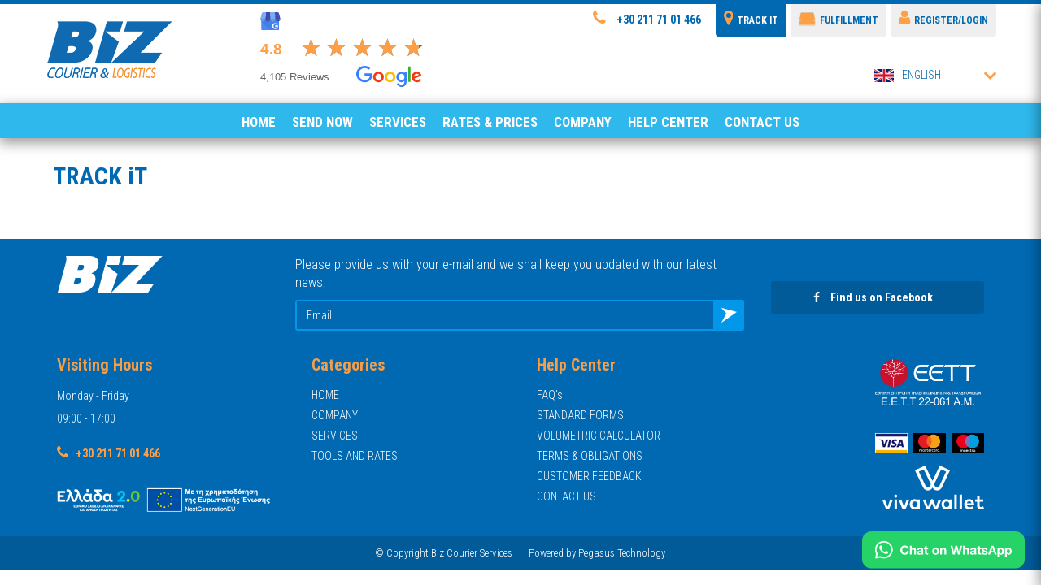

--- FILE ---
content_type: text/html; charset=UTF-8
request_url: https://bizcourier.eu/sitemap/trackit.html
body_size: 5252
content:
<!DOCTYPE html>
<html>
	<head>	
	    
	    <!-- Google tag (gtag.js) -->
        <script async src="https://www.googletagmanager.com/gtag/js?id=G-E0P8R3JBB4"></script>
        <script>
            window.dataLayer = window.dataLayer || [];
            function gtag(){dataLayer.push(arguments);}
            gtag('js', new Date());

            gtag('config', 'G-E0P8R3JBB4');
        </script>
        
		<title>TRACK iT</title>
		
<link rel="canonical" href="https://www.bizcourier.eu/sitemap/trackit.html"  />
<link rel="alternate" hreflang="x-default" href="https://www.bizcourier.eu/sitemap/εντοπισμοσαποστολησ.html"  />
<link rel="alternate" hreflang="el" href="https://www.bizcourier.eu/sitemap/εντοπισμοσαποστολησ.html"  />
<link rel="alternate" hreflang="en" href="https://www.bizcourier.eu/sitemap/trackit.html"  />
<meta property="og:type" content="website">
<meta property="og:title" content="TRACK iT">
<meta property="og:description" content="TRACK iT">
<meta property="og:url" content="https://www.bizcourier.eu/sitemap/trackit.html">
<meta property="og:locale" content="en_US">
<meta property="og:image" content="https://www.bizcourier.eu/images/logo_share.png">
<meta property="og:image:height" content="631">
<meta property="og:image:width" content="1200">
<meta property="og:image:type" content="image/jpeg">
<meta name="twitter:card" content="summary"><meta name="twitter:url" content="https://www.bizcourier.eu/sitemap/trackit.html"><meta name="twitter:title" content="TRACK iT"><meta name="twitter:description" content="TRACK iT"><meta name="twitter:image" content="https://www.bizcourier.eu/images/logo_share.png"><meta name="twitter:image:width" content="1200"><meta name="twitter:image:height" content="631">

<meta name="viewport" content="width=device-width, initial-scale=1.0">		<!-- <link href='https://fonts.googleapis.com/css?family=Open+Sans:400,300,400italic,700&subset=latin,greek' rel='stylesheet' type='text/css'> -->
		<meta http-equiv="Content-Type" content="text/html; charset=UTF-8">
		<meta http-equiv="Content-Language" content="EN">
		<meta name="description" content="TRACK iT">
		<meta name="keywords" content="ΕΝΤΟΠΙΣΜΟΣ ΑΠΟΣΤΟΛΗΣ">
		<meta name="author" content="Pegasus Technology">
		<meta name="distribution" content="Global">
		<meta name="robots" content="FOLLOW,INDEX">
		<meta content="no-cache" name="cache-control">
		<meta name="document-rating" content="Safe for Kids">
		<link href="/css/default/kernel.css" rel="stylesheet" type="text/css" /><link href="/css/default/contactus.css" rel="stylesheet" type="text/css" /><link href="/css/default/news.css" rel="stylesheet" type="text/css" /><link href="/css/default/pgallery.css" rel="stylesheet" type="text/css" /><link href="/css/template_076/forms.css" rel="stylesheet" type="text/css" /><link href="/css/default/finance.css" rel="stylesheet" type="text/css" /><link href="/css/template_076/courier.css" rel="stylesheet" type="text/css" /><link href="/css/default/cookies_law_info.css" rel="stylesheet" type="text/css" />		<link href="/css/default/jquery.css" rel="stylesheet" type="text/css">
		<link href="/css/template_076/template_076.css" rel="stylesheet" type="text/css">
		<link href="/css/default/tinycarousel.css"  rel="stylesheet"type="text/css" media="screen"/>
		<link href="/css/template_076/template_076_sme.css" rel="stylesheet" type="text/css">
        
        <script type="text/javascript" src="/js/dommenu/domLib.min.js"></script><script type="text/javascript" src="/js/dommenu/domMenu.min.js"></script><script type="text/javascript" src="/js/jquery-1.7.2.min.js"></script><script type="text/javascript" src="/js/jquery-ui-1.10.3.custom.min.js"></script><script type="text/javascript" src="/js/jquery.nivo.slider.pack.min.js"></script><script type="text/javascript" src="/js/global00.min.js?v=2&r=493"></script><script type="text/javascript" src="/js/jquery.lightbox-0.5.min.js"></script><script type="text/javascript">
				(function(i,s,o,g,r,a,m){i['GoogleAnalyticsObject']=r;i[r]=i[r]||function(){
					(i[r].q=i[r].q||[]).push(arguments)},i[r].l=1*new Date();a=s.createElement(o),
					m=s.getElementsByTagName(o)[0];a.async=1;a.src=g;m.parentNode.insertBefore(a,m)
				})(window,document,'script','//www.google-analytics.com/analytics.js','ga');

				ga('create', 'UA-50883477-1');
				ga('send', 'pageview');</script><script type="text/javascript"> var PEGASUSLOADINGTEXT = '<div>Loading</div>'</script><script type="text/javascript" src="/pegasus/kernel00/functions.js?v=2&r=493"></script><script type="text/javascript" src="/pegasus/customer00/functions.js?v=2&r=52"></script><script type="text/javascript" src="/pegasus/finance00/functions.js?v=2&r=66"></script><script type="text/javascript" src="/pegasus/courier00/functions.js?v=1&r=296"></script><script type="text/javascript" src="/pegasus/sme00/functions.js?v=1&r=1"></script><script type="text/javascript" src="/pegasus/social00/functions.js?v=1&r=39"></script><script type="text/javascript" src="/pegasus/crm006_00/functions.js?v=1&r=32"></script><script src="/js/jquery.autocomplete.js"></script><script type="text/javascript" src="https://maps.googleapis.com/maps/api/js?key=AIzaSyDTyMeZsZK0gE2JUkt8BoSozbMWZiVDuu0&libraries=places&language=en"></script>		<script type="text/javascript" src="/js/jquery.tools.min.js"></script>
		<script type="text/javascript" src="/js/bootstrap_js/bootstrap.js"></script>
		<script type="text/javascript" src="/js/jquery.hoverIntent.minified.js"></script>
		<script type="text/javascript" src="/js/bootbox.min.js"></script>
		<script type="text/javascript" src="/js/jquery.tinycarousel.min.js"></script>
		<script type="text/javascript" src="/js/wow.min.js"></script>
		<script type="text/javascript" src="/js/jquery.mousewheel.js"></script>
        <script type="text/javascript" src="/js/select2sme.js"></script>
        <script type="text/javascript" src="/js/jquery.barrating.min.js"></script>
        <script type="text/javascript" src="/js/iframeResizer.min.js"></script>
		<script type="text/javascript" src="/pegasus/templates/template_076.js"></script>
	</head>
	
    <body id="body" class="">

        <div id="header" class="to_be_sticky">
	       <div class="pg_container">
	           <div class="top_left">
	               <div id="pg_logo">
                    <a href="/"><dl id="banner_nr015" ><dt></dt><dd><table class="pegasusFullWidth"><tr>
	<td class="pegasusACenter"  ><div class="banner"><p><img class="pg_desktop_only" src="/css/template_076/images/logo.png" alt="" /></p>
<p><img class="pg_mobile_only" src="/css/template_076/images/logo_mobile.png" alt="" /></p></div></td>
</tr></table></dd></dl></a>                
                    </div>

                    <iframe
                        class="biz-google-review-badge"
                        src="https://google.bizcourier.eu/widgets/rating">
                    </iframe>

                    <iframe
                        class="biz-google-review-badge size-small"
                        src="https://google.bizcourier.eu/widgets/rating?size=small">
                    </iframe>
                </div>
		        <div class="top_right">
                    <div id="contact_info">
                        <a class="phone_link" href="tel:+30 211 71 01 466">
                            <i class="fa fa-phone"></i>
                            <span>+30 211 71 01 466</span>    
                        </a>     
                    </div>
                    <div id="pg_topmenu">
                    <!-- Only Omades Epilogwn -->

<div id="topnav_div" class="pg_menu">   
    <ul id="topnav">
        
    <li class="active omada_li" id="omada_3000014"><a href="/sitemap/trackit.html" class="active"  target="">TRACK iT</a></li><li class=" omada_li" id="omada_800000003"><a href="https://fulfillmentbybiz.com" class=""  target="_blank">Fulfillment</a></li><li class=" omada_li login" id="omada_3000012"><a href="/member_login.htm" class="" onclick="showLoginPopUp();return false;" target="">REGISTER/LOGIN</a></li> 
    
    </ul>
</div>                    </div>
                    <div id="pg_langs">
                        
<div class="langs_menu dropdown">
    <a data-toggle="dropdown" href="#">
        <div class="lang_selected">
            <img src="/css/template_076/images/langs/en.png" alt=""><span>ENGLISH</span><i class="fa fa-angle-down"></i>
        </div>
    </a>
    <ul class="dropdown-menu" role="menu" aria-labelledby="dLabel">
        <li><a class="" href="/sitemap/εντοπισμοσαποστολησ.html"><img src="/css/template_076/images/langs/gr.png"/><span>ΕΛΛΗΝΙΚΑ</span></a></li><li><a class="active" href="/sitemap/trackit.html"><img src="/css/template_076/images/langs/en.png"/><span>ENGLISH</span></a></li>    </ul>
</div>                    </div>
                </div>
			</div>
			<div id="pg_mainmenu">
                <div class="pg_container">
                
<div class="pg_navbar">
    <button type="button" class="pg_navbar_toggle" data-toggle="collapse" data-target=".main_menu">
        <span class="icon-bar"></span>
        <span class="icon-bar"></span>
        <span class="icon-bar"></span>
    </button>
    <span class="pg_navbar_brand"></span>
    
    <div class="pg_nav_collapse collapse main_menu">
        <ul id="mainnav" class="pg_nav pg_navbar_nav" ><li class="herd01_li target_h001_index" id="herd01_3000002"><a href="/" class="">HOME</a></li><li class="herd01_li target_courier_sendnow00" id="herd01_3000015"><a href="/courier/voucher/sendnow.html" class="">SEND NOW</a></li><li class="herd01_li target_services_sme dropdown" id="herd01_3000016"><b class="pg_arrows"></b><a href="/Services" class="dropdown_btn ">SERVICES</a><ul class="herd02 dropdown-menu"><li class="herd02_li " id="herd02_3000019"><a href="/DomesticDeliveries" class="">Domestic Deliveries</a></li><li class="herd02_li " id="herd02_800000001"><a href="/DeliveriesAbroad" class="">Worldwide Deliveries</a></li><li class="herd02_li " id="herd02_800000002"><a href="/E-shopServices" class="">E-commerce Services</a></li><li class="herd02_li " id="herd02_800000003"><a href="/WebServices" class="">Web Services for eShops</a></li></ul></li><li class="herd01_li target_rates_prices" id="herd01_3000017"><a href="/downloads/Rates&Prices" class="">RATES & PRICES</a></li><li class="herd01_li target_d01_cd3000003" id="herd01_3000003"><a href="/sitemap/company.html" class="">COMPANY</a></li><li class="herd01_li target_faq_cat_cd3000002" id="herd01_3000018"><a href="/faq/faqs.html" class="">HELP CENTER</a></li><li class="herd01_li target_h902_send" id="herd01_3000007"><a href="/ContactUs.htm" class="">CONTACT US</a></li></ul>    </div>
</div>                </div>
            </div>
			
			<div id="pg_member_menu">
			    <div class="pg_container">
                                </div>
            </div>
		</div>
		
		        
        
                
        
        <div id="main_content"> 
            <div class="pg_container">
                                    
                    
                <div id="path"><div id="mtitle"><h1 class="page_title">TRACK iT</h1></div></div>                
                                    
                                        
                            
                    <div id="pg_maincolumn" class="pg_full_width">
                        <div class="pg_container maincol"> 
                                                        <table id="maincolumn_table" class=" pegasusFullWidth pegasusNoBorders pegasusNoCellspacing pegasusNoCellpadding">
                                <tr class="pegasusVTop"><td class="text pegasusFullWidth" id="kernel_text"></td></tr>                            </table>
                        </div>
                    
                    </div>
                    
                        
                                                    
                </div>                
            </div>
            
            
    	
    	<footer>     	    
    	    <div id="upper_footer">
    	        <div class="pg_container">
        	        <div id="pg_footer_banner"><dl id="banner_nr013000002" ><dt></dt><dd><table class="pegasusFullWidth"><tr>
	<td class="pegasusACenter"  ><div class="banner"><p><a href="/"><img src="/css/template_076/images/logo_foot.png" alt="" /></a></p></div></td>
</tr></table></dd></dl><dl id="banner_nr013000003" ><dt></dt><dd><table class="pegasusFullWidth"><tr><td>
<div id="newslet" class="newsletter" >
	<dl id="title_news" class="news_title">
		Please provide us with your e-mail and we shall keep you updated with our latest news!	</dl>
	<div id="submap_news" class="news_body">
		<SCRIPT type=text/javascript>
			function checknl(){
				if(document.newsletter.email.value.indexOf("@")==-1){
					window.alert("You have to give us a correct e-mail account!");
					return false;
				}
				return true;
			}
		</SCRIPT>
		<form class='pg_form' onsubmit="return checknl();" name="newsletter" action="/pegasus/contactus01/contactus2.php" method="POST">
			<input type="hidden" name="pcode" value="contactus01_CONTACTUS" size="20">
			<input type="text" name="email" class="pg_form_control" id="inputEmail" placeholder="Email">
			<span id="contactus_newsletter_submit" class="pg_submit" onclick="if( checknl()){document.newsletter.submit();}">
				SUBMIT			</span>
		</form>
	</div>
</div>
</td></tr></table></dd></dl></div>                    <div id="footer_socials" class="footer_column">
                        <a class="btn btn_facebook" href="https://www.facebook.com/biz.courier/" target="_blank">
                            <i class="fa fa-facebook"></i>
                            <span>Find us on Facebook</span>
                        </a>
                    </div>
                </div>
	        </div>
	        
	        <div id="main_footer"> 
	            <div class="pg_container">
                    <div class="footer_column">
                        <div class="footer_office_address pg_mobile_only"><span class="title">Office</span>
<span class="body">8th Km Varis Koropiou Avenue</span>
<span class="body">19400, Athens</span></div>
                        <div class="footer_visiting_hours"><span class="title">Visiting Hours</span>
<span class="body">Monday - Friday</span>
<span class="body">09:00 - 17:00</span></div>
                        <div class="footer_contact_info">
                            <div class="phone">
                                <a class="phone_link" href="tel:+30 211 71 01 466">
                                    <i class="fa fa-phone"></i>
                                    <span>+30 211 71 01 466</span>    
                                </a>                      
                            </div>
                            <div class="greece20 pg_desktop_only">
                                <a  target="_blank" href="https://digitalsme.gov.gr/">
                                    <img src="/css/template_076/images/greece20.png" alt="Greece 2.0 - NextGeneration">
                                </a>
                            </div>
                            <div class="email pg_mobile_only">
                                <i class="fa fa-envelope"></i>
                                <span>info@bizcourier.eu</span>                                
                            </div>
                            <div class="social pg_mobile_only">
                                <a class="btn btn_facebook" href="https://www.facebook.com/" target="_blank">
                                    <i class="fa fa-facebook"></i>
                                    <span>Find us on Facebook</span>
                                </a>                               
                            </div>
                        </div>
                    </div>          
                    <div id="pg_sitemap" class="footer_column">
                    <!-- sitemap Kernel -->
<div id="map1" class="sitemap_fun wow zoomIn"><div id="title1" class="sitemap_titles"><a href="/sitemap/categories.html">Categories</a></div><dl id="submap1" class="submap"><dt><a href="/">HOME</a></dt><dt><a href="/sitemap/categories/company.html">COMPANY</a></dt><dt><a href="/Services">SERVICES</a></dt><dt><a href="/downloads/pricelist">TOOLS AND RATES</a></dt><dd></dd></dl></div><div id="map2" class="sitemap_fun wow slideInRight"><div id="title2" class="sitemap_titles"><a href="/faq/faqs.html">Help Center</a></div><dl id="submap2" class="submap"><dt><a href="/faq/faqs.html">FAQ's</a></dt><dt><a href="/downloads/standardformsbizcourier.html">STANDARD FORMS</a></dt><dt><a href="/pegasus/courier05/volumetric00.php?pcode=VOLMETRIC">VOLUMETRIC CALCULATOR</a></dt><dt><a href="/faq/usefulinformation.html">TERMS & OBLIGATIONS</a></dt><dt><a href="https://www.bizcourier.eu/en/sitemap/company.html">CUSTOMER FEEDBACK</a></dt><dt><a href="/ContactUs.htm">CONTACT US</a></dt><dd></dd></dl></div>                    </div> 
                    <div class="footer_column">
                        <div class="view_btn">
                            <a class="pg_button" href="/?view=desktop">Desktop Site</a>                        </div>
                        <div class="footer_more_info">
                            <a href="http://www.eett.gr/opencms/opencms/EETT_EN/index.html" target="_blank" rel="nofollow"  title="EETT">
                                <img src="/images/biz_sa_eet.png"  alt="EETT" width="138" height="auto">
                            </a>
                            <!-- 
                            <a href="http://www.greekecommerce.gr/" target="_blank" rel="nofollow"  title="GRECA">                                
                                <img src="/css/template_076/images/greca.png"  alt="GRECA">
                            </a>
                             -->
                            
                            <div class="banks_info">
                                <ul>
                                    <li class="card"><img src="/css/template_076/images/banks/Visa.jpg" alt=""></li>
                                    <li class="card"><img src="/css/template_076/images/banks/Mastercard.jpg" alt=""></li>
                                    <li class="card"><img src="/css/template_076/images/banks/Maestro.jpg" alt=""></li>
                                      <a aria-label="Chat on WhatsApp" 
                                        href="https://wa.me/306936186215" 
                                        target="_blank" 
                                        class="whatsapp-btn"
                                        rel="noopener noreferrer">
                                            <img class="desktop-icon"
                                                alt="Chat on WhatsApp (Desktop)"
                                                src="/css/template_076/images/WhatsAppButtonGreenLarge.svg" />
                                            <img class="mobile-icon"
                                                alt="Chat on WhatsApp (Mobile)"
                                                src="/css/template_076/images/WhatsAppButtonGreenLarge_mobiles.svg" />
                                        </a>
                                </ul> 
                                <ul>
                                    <!-- <li class="card 3ds">
                                        <a target="_blank" href="https://paycenter.piraeusbank.gr/redirection/Content/HTML/3DSecure_en.html">
                                            <img src="/css/template_076/images/banks/visa-secure.jpg" alt="">
                                        </a>
                                    </li> -->
                                    <li class="card 3ds">
                                        <a target="_blank" href="https://www.vivawallet.com/">
                                            <img src="/css/template_076/images/banks/viva.svg" alt="Viva Checkout">
                                            <!-- <img src="/css/template_076/images/banks/mc_idcheck.png" alt=""> -->
                                            <!-- <img src="/css/template_076/images/banks/sc.gif" alt=""> -->
                                        </a>
                                    </li>
                                </ul>
                                <ul>
                                    <li class="greece20  pg_mobile_only">
                                        <a target="_blank" href="https://digitalsme.gov.gr/">
                                            <img src="/css/template_076/images/greece20.png" alt="Greece 2.0 - NextGeneration">
                                        </a>
                                    </li>
                                </ul> 
                            </div>                            
                        </div>
                    </div> 
                </div>     
            </div>
            
            <div id="copy_power">
                <div class="copyright">
                    &copy; Copyright Biz Courier Services                    <a href="#" target="_blank"></a>
                </div>
                <div class="poweredby">
                    Powered by 
                    <a href="http://www.pegasus.net.gr" target="_blank">Pegasus Technology</a>
                </div>                    
            </div>
        </footer>
   
    </body>
</html>

--- FILE ---
content_type: text/html; charset=utf-8
request_url: https://google.bizcourier.eu/widgets/rating
body_size: 1913
content:
<html
  lang="">
  <head>
    <script
      src="/public/js/vendor/jquery.min.js">
    </script>

    <script
      src="/public/js/vendor/rater.min.js">
    </script>

    <style>
      body {
        display: flex;
        flex-direction: column;
        align-items: flex-end;
        width: 200px;
      }
      
      .google-logos {
        display: flex;
        flex-direction: row;
        align-items: center;
        justify-content: space-between;
        width: 100%;
        height: 30px;
      }

      .google-logos a {
        transition: filter 0.4s;
      }

      .google-logos a:hover {
        filter: brightness(120%);
      }

      .rating-container,
      .review-container {
        display: flex;
        flex-direction: row;
        align-items: center;
        justify-content: space-between;
        width: 100%;
      }

      .rating-container > a {
        flex: 1;
        display: flex;
        flex-direction: row;
        align-items: center;
        justify-content: space-between;
        text-decoration: none;
        cursor: pointer;
      }

      .rating-container > a * {
        pointer-events: none;
      }

      .rating-text {
        font-family: Arial, Helvetica, sans-serif;
        display: flex;
        flex-direction: column;
        align-items: center;
        color: #FF9F45;
        font-weight: bold;
        font-size: 1.2rem;
      }

      .rating {
        position: relative;
        width: 152px !important;
        margin-right: -1px;
        margin-top: -2px;
        margin-bottom: 3px;
      }

      .rating-container > a .rating {
        margin-bottom: 0;
      }

      .rating .rate-base-layer span,
      .rating .rate-select-layer span,
      .rating .rate-hover-layer span {
        display: inline-block;
        font-size: 30px;
        width: 31.39px;
        height: 39px;
        font-family: sans-serif;
      }

      .rating .rate-base-layer span {
        color: #666;
      }

      .rating .rate-select-layer span {
        color: #FF9F45;
      }

      .review-container.small {
        margin-top: -7px;
      }

      .review-container a {
        text-decoration: none;
      }

      .review-container.small a {
        opacity: 0;
        pointer-events: none;
      }

      .review-count {
        font-family: Arial, Helvetica, sans-serif;
        display: flex;
        flex-direction: row;
        align-items: center;
        text-align: right;
        font-size: 0.8rem;
        color: #666;
        height: 30px;
        transition: color 0.4s;
      }

      .review-count:hover {
        color: #2fb8eb;
      }

      .review-count .bold {
        font-weight: bold;
      }
    </style>
  </head>

  <body>
    
      <div
        class="google-logos">
        

        <a
          target="_blank"
          href="">
          <img
            src="/public/vectors/google-business-logo.svg"
            height="22"
            style="margin-top: -4px;margin-right: 2px;"/>
        </a>
      </div>
    

    <div
      class="rating-container">
      
      <div
        class="rating-text">
        4.8
      </div>

      <div 
        class="rating"
        data-rate-value="4.800000190734863">
      </div>
      
    </div>

    <div
      class="review-container
      ">
      <a
        target="_blank"
        href="https://www.google.com/search?hl=en-GB&q=Biz+Courier+%26+Logistics,+8o+%CE%A7%CE%BB%CE%BC,+Leof.+Eyelpidon,+Koropi+194+00">
        <div
          class="review-count">
          <span
            class="bold">
            4105
          </span>&nbsp;Reviews
        </div>
      </a>

      <img
        src="/public/vectors/google-logo.svg"
        height="26"
        style="margin-right: 2px"/>
    </div>

    <script>
      var rating = (
        $('.rating')
          .rate({
            max_value: 5,
            step_size: 0.1,
            initial_value: 0,
            symbol_type: 'utf8_star',
            cursor: 'default',
            readonly: true,
            change_once: false,
            selected_symbol_type: 'utf8_star',
            symbols: {
              utf8_star: {
                base: '\u2605',
                hover: '\u2605',
                selected: '\u2605',
              }
            }
        })
      );

      var ratingText = $(
        '.rating-text'
      );

      var reviewCount = (
        parseInt(
          "4105"
        )
      );

      var reviewCountNode = $(
        '.review-count'
      );

      reviewCountNode
        .html(
          (
            reviewCount
              .toLocaleString()
          ) +
          '&nbsp;' +
          'Reviews'
        );

      var scheduleUpdateCycle = function() {
        setTimeout(
          function() {
            runUpdateCycle();
          },
          3 * 60 * 1000
        );
      };

      var runUpdateCycle = function() {
        $.ajax({
          url: '/api/rating',
          success: function(data) {
            ratingText
              .html(
                data
                  .ratingLabel
              );

            rating
              .attr(
                'data-rate-value',
                data
                  .rating
              )

            rating
              .rate(
                'destroy'
              );

            rating = (
              $('.rating')
                .rate({
                  max_value: 5,
                  step_size: 0.1,
                  initial_value: 0,
                  symbol_type: 'utf8_star',
                  cursor: 'default',
                  readonly: true,
                  change_once: false,
                  selected_symbol_type: 'utf8_star',
                  symbols: {
                    utf8_star: {
                      base: '\u2605',
                      hover: '\u2605',
                      selected: '\u2605',
                    }
                  }
              })
              );

            reviewCountNode
              .html(
                (
                  data
                    .reviewCount
                    .toLocaleString()
                ) +
                '&nbsp;' +
                'Reviews'
              );
          },
          error: function(err) {
            console
              .error(
                err
                  .responseJSON
                  .error
              );
          },
          complete: function() {
            scheduleUpdateCycle();
          }
        });
      }
        
      scheduleUpdateCycle();
    </script>
  </body>
</html>

--- FILE ---
content_type: text/html; charset=utf-8
request_url: https://google.bizcourier.eu/widgets/rating?size=small
body_size: 1859
content:
<html
  lang="">
  <head>
    <script
      src="/public/js/vendor/jquery.min.js">
    </script>

    <script
      src="/public/js/vendor/rater.min.js">
    </script>

    <style>
      body {
        display: flex;
        flex-direction: column;
        align-items: flex-end;
        width: 200px;
      }
      
      .google-logos {
        display: flex;
        flex-direction: row;
        align-items: center;
        justify-content: space-between;
        width: 100%;
        height: 30px;
      }

      .google-logos a {
        transition: filter 0.4s;
      }

      .google-logos a:hover {
        filter: brightness(120%);
      }

      .rating-container,
      .review-container {
        display: flex;
        flex-direction: row;
        align-items: center;
        justify-content: space-between;
        width: 100%;
      }

      .rating-container > a {
        flex: 1;
        display: flex;
        flex-direction: row;
        align-items: center;
        justify-content: space-between;
        text-decoration: none;
        cursor: pointer;
      }

      .rating-container > a * {
        pointer-events: none;
      }

      .rating-text {
        font-family: Arial, Helvetica, sans-serif;
        display: flex;
        flex-direction: column;
        align-items: center;
        color: #FF9F45;
        font-weight: bold;
        font-size: 1.2rem;
      }

      .rating {
        position: relative;
        width: 152px !important;
        margin-right: -1px;
        margin-top: -2px;
        margin-bottom: 3px;
      }

      .rating-container > a .rating {
        margin-bottom: 0;
      }

      .rating .rate-base-layer span,
      .rating .rate-select-layer span,
      .rating .rate-hover-layer span {
        display: inline-block;
        font-size: 30px;
        width: 31.39px;
        height: 39px;
        font-family: sans-serif;
      }

      .rating .rate-base-layer span {
        color: #666;
      }

      .rating .rate-select-layer span {
        color: #FF9F45;
      }

      .review-container.small {
        margin-top: -7px;
      }

      .review-container a {
        text-decoration: none;
      }

      .review-container.small a {
        opacity: 0;
        pointer-events: none;
      }

      .review-count {
        font-family: Arial, Helvetica, sans-serif;
        display: flex;
        flex-direction: row;
        align-items: center;
        text-align: right;
        font-size: 0.8rem;
        color: #666;
        height: 30px;
        transition: color 0.4s;
      }

      .review-count:hover {
        color: #2fb8eb;
      }

      .review-count .bold {
        font-weight: bold;
      }
    </style>
  </head>

  <body>
    

    <div
      class="rating-container">
      
        <a
          target="_blank"
          href="https://www.google.com/search?hl=en-GB&q=Biz+Courier+%26+Logistics,+8o+%CE%A7%CE%BB%CE%BC,+Leof.+Eyelpidon,+Koropi+194+00">
      
      <div
        class="rating-text">
        4.8
      </div>

      <div 
        class="rating"
        data-rate-value="4.800000190734863">
      </div>
      
        </a>
      
    </div>

    <div
      class="review-container
      
        small
      ">
      <a
        target="_blank"
        href="https://www.google.com/search?hl=en-GB&q=Biz+Courier+%26+Logistics,+8o+%CE%A7%CE%BB%CE%BC,+Leof.+Eyelpidon,+Koropi+194+00">
        <div
          class="review-count">
          <span
            class="bold">
            4105
          </span>&nbsp;Reviews
        </div>
      </a>

      <img
        src="/public/vectors/google-logo.svg"
        height="26"
        style="margin-right: 2px"/>
    </div>

    <script>
      var rating = (
        $('.rating')
          .rate({
            max_value: 5,
            step_size: 0.1,
            initial_value: 0,
            symbol_type: 'utf8_star',
            cursor: 'default',
            readonly: true,
            change_once: false,
            selected_symbol_type: 'utf8_star',
            symbols: {
              utf8_star: {
                base: '\u2605',
                hover: '\u2605',
                selected: '\u2605',
              }
            }
        })
      );

      var ratingText = $(
        '.rating-text'
      );

      var reviewCount = (
        parseInt(
          "4105"
        )
      );

      var reviewCountNode = $(
        '.review-count'
      );

      reviewCountNode
        .html(
          (
            reviewCount
              .toLocaleString()
          ) +
          '&nbsp;' +
          'Reviews'
        );

      var scheduleUpdateCycle = function() {
        setTimeout(
          function() {
            runUpdateCycle();
          },
          3 * 60 * 1000
        );
      };

      var runUpdateCycle = function() {
        $.ajax({
          url: '/api/rating',
          success: function(data) {
            ratingText
              .html(
                data
                  .ratingLabel
              );

            rating
              .attr(
                'data-rate-value',
                data
                  .rating
              )

            rating
              .rate(
                'destroy'
              );

            rating = (
              $('.rating')
                .rate({
                  max_value: 5,
                  step_size: 0.1,
                  initial_value: 0,
                  symbol_type: 'utf8_star',
                  cursor: 'default',
                  readonly: true,
                  change_once: false,
                  selected_symbol_type: 'utf8_star',
                  symbols: {
                    utf8_star: {
                      base: '\u2605',
                      hover: '\u2605',
                      selected: '\u2605',
                    }
                  }
              })
              );

            reviewCountNode
              .html(
                (
                  data
                    .reviewCount
                    .toLocaleString()
                ) +
                '&nbsp;' +
                'Reviews'
              );
          },
          error: function(err) {
            console
              .error(
                err
                  .responseJSON
                  .error
              );
          },
          complete: function() {
            scheduleUpdateCycle();
          }
        });
      }
        
      scheduleUpdateCycle();
    </script>
  </body>
</html>

--- FILE ---
content_type: text/css
request_url: https://bizcourier.eu/css/default/contactus.css
body_size: 751
content:
.banner_newsletter{

}

.contact_label{
	text-align:right;
}

.contact_field{	
	text-align:left;
}



.contactus_submit {
    height: 18px;
    line-height: 18px;
    text-align: center;
    width: 120px;
    background: none repeat scroll 0 0 transparent;
    border: 1px solid #CDCDCD;
    color: #5F5F5F;
    font-size: 10px;
    font-weight: bold;
    margin: 1px;
    cursor:pointer;
}

#news_letter_input{
	width:130px;
}

.contactus_newsletter_submit { 
	height: 18px;
    line-height: 18px;
    text-align: center;
    width: 120px;
    background: none repeat scroll 0 0 transparent;
    border: 1px solid #CDCDCD;
    color: #5F5F5F;
    font-size: 10px;
    font-weight: bold;
    margin: 1px;
    cursor:pointer;
}

--- FILE ---
content_type: text/css
request_url: https://bizcourier.eu/css/default/news.css
body_size: 4892
content:
/**************** Start News banner �uto Scroll ****/
#pgallery_pagelist_top{
	visibility:hidden;
}

#opacity-images{
	position:inherit;
	display:block;
	padding: 0px;
	margin: 0px;
	background-color: black;
	text-align: center;
	height: 45px;
	color:#99CC00;
	width:650px;
}

#opacity-images a{
	color:#99CC00;
}

#photo_sm {
	display:inline-block;
	border:2px #99CC00 solid;
	margin:0px 1px;
	height:40px; 
}

#mn_slide-show{
	margin:0px;
	padding:0px;
	width:650px;
	height:395px;
	right:0;
	top:0;
	padding:5px;
	margin:5px;
	border:1px #CCCCCC solid;
}

#slide-images {
	position:inherit;
	display:block;
	margin:0px;
	padding:0px;
	width:650px;
	height:350px;
	right:0;
	top:0;
}

#slide-images li {
	position:absolute;
	display:block;
	list-style-type:none;
	margin:0px;
	padding:0px;
}

#slide-images li img {
	display:block;
	border: 0;
}

p.photo_banner1_title , p.photo_banner1_title  a , p.photo_banner1_title a:hover{
	background:url(cssimgs/news_bg.png) repeat;
	height:345px;
	position:absolute;
	width:25%;
	padding-left:4px;
	padding-right:4px;
	padding-top:4px;
	color:#99CC00;
	font-size:15px;
	font-weight:bold;
	margin:0px;	
}

.photo_banner1_subtitle{
	color:#FFFFFF;
	font-size:11px;
}

.photo_banner1_more{
	color:#FFFFFF;
	font-size:11px;
}

/**************** End News banner �uto Scroll ****/

/**************** Start Banner News with photos *******************/
.photo_banner_0{
	display:block;
	float:left;
	width:449px;
}

.photo_banner0_photo{
	display:block;
	float:left;
	padding:5px;
}

.photo_banner0_text{
	padding:5px;
	height:180px;
}

.photo_banner0_page{
	clear:both;
	display:block;	
}

div.rightbanner{
	bottom:-3px;
	display:table;
	position:relative;
}
/**************** End Banner News with photos *******************/


#marqueecontainer{
	position: relative;
	height: 100px;  /*marquee height */
	width: 600px;
	overflow: hidden;
}



#vmarquee {
	position: relative; 	
	height: 600px; 	
	top: -144px; 	
	text-align:left;
}



/*Idiotites Kathgoriwn Newn Arxikhs*/


.bannewslf {
	background-image:url(cssimgs/banlftor.gif);
	width:26px;
	height:23px;
}



.bannewsmid{
	background:transparent url(cssimgs/heading-bg.gif) no-repeat scroll left bottom;	
	padding:0px;
	margin:0px;
	font-family : Verdana,Arial,Helvetica,sans-serif;
	/* color:#84210D; */
	font-size: 11px;
	font-weight: bold;
	text-align:left;
	white-space:nowrap;
}



.bannewsrght{
	background-image:url(cssimgs/titlerght.gif);
	width:9px;
	height:23px;
}



.pnews {

	border-color: #7f7f7f;

	border-width: 1px;

	border-style: solid;

	font-family : Verdana,Arial,Helvetica,sans-serif;

  	font-size: 10px;

  	color: #252455;

	text-decoration:none;

	background-color: #F8F6F6;

}

/*Telos Idiotitwn Kathgoriwn Newn Arxikhs*/

/*Idiotites Newn*/

.banlfnews{
	background-image:url(cssimgs/banlftor.gif);
	width:26px;
	height:23px;
}

.banmidnews{
	background-image:url(cssimgs/titlebck.gif);
	font-family: Geneva, Arial, Helvetica, sans-serif;
	color:#6A645A;
  	font-size: 11px;
  	font-weight: bold;
	text-align:center;
}

.banrghtnews{
	background-image:url(cssimgs/titlerght.gif);
	width:9px;
	height:23px;
}

.bannernews {

	border-width: 1px;

	border-style: solid;

	font-family: Verdana,Arial,Helvetica,sans-serif;

	font-size: 10px;

	color: #666666;

	text-decoration: none;

	background-color: #FFFFFF;

}

.bannernews a {

	border-width: 0px;

	border-style: solid;

	font-family: Verdana,Arial,Helvetica,sans-serif;

	font-size: 10px;

	color: #464646;

	text-decoration: none;

	background-color: #FFFFFF;

}

.bannernews a:hover {

	border-width: 0px;

	border-style: solid;

	font-family: Verdana,Arial,Helvetica,sans-serif;

	font-size: 10px;

	color: #C33A0E;

	text-decoration: none;

	background-color: #FFFFFF;

}

#marqueecontainer{

	position: relative;

	height: 150px; /*marquee height */

	width: 148px; /*marquee height */

	overflow: hidden;

}

/*Telos Idiotitwn Newn*/


.nban_coll{
	border:1px solid #CC0202;
	padding:3px;
	background:#F1F1F1;	
	padding-left:7px;
	padding-right:7px;

}

.nban_coll_top{
   	background:#F1F1F1;
}


.nban_coll_title{
	font-weight: bold;
	text-align: left;
	color: #14344F;
}



.nban_coll_body{
	
	text-align: left;
	color: #14344F;
	background:#ffffff;
    height: 150px;
	overflow: auto;		
}


.nban_coll_bottom{
   	background:#F1F1F1;
}

/*Provoli enos neou*/
.news_main_image{
	display:table;
	margin:0px auto;
}
.news_sub_images {
	display: table;
	width: 100%;
}

.news_sub_images div{
	float:left;
	margin:5px;
	display:inline-block;
}


--- FILE ---
content_type: text/css
request_url: https://bizcourier.eu/css/template_076/template_076.css
body_size: 62398
content:
@import url('https://fonts.googleapis.com/css?family=Roboto+Condensed:300,700&subset=greek,greek-ext');/*!
 * Bootstrap v3.0.0
 *
 * Copyright 2013 Twitter, Inc
 * Licensed under the Apache License v2.0
 * http://www.apache.org/licenses/LICENSE-2.0
 *
 * Designed and built with all the love in the world by @mdo and @fat.
 *//*! normalize.css v2.1.0 | MIT License | git.io/normalize */article,aside,details,figcaption,figure,footer,header,hgroup,main,nav,section,summary{display: block}audio,canvas,video{display: inline-block}audio:not([controls]){display: none;height: 0}[hidden]{display: none}html{font-family: sans-serif;-webkit-text-size-adjust: 100%;-ms-text-size-adjust: 100%}body{margin: 0}a:focus{outline: thin dotted}a:active,a:hover{outline: 0}h1{font-size: 2em;margin: .67em 0}abbr[title]{border-bottom: 1px dotted}b,strong{font-weight: bold}dfn{font-style: italic}hr{-moz-box-sizing: content-box;box-sizing: content-box;height: 0}mark{background: #ff0;color: #000}code,kbd,pre,samp{font-family: monospace, serif;font-size: 1em}pre{white-space: pre-wrap}q{quotes: "\201C" "\201D" "\2018" "\2019"}small{font-size: 80%}sub,sup{font-size: 75%;line-height: 0;position: relative;vertical-align: baseline}sup{top: -0.5em}sub{bottom: -0.25em}img{border: 0}svg:not(:root){overflow: hidden}figure{margin: 0}fieldset{border: 1px solid #c0c0c0;margin: 0 2px;padding: .35em .625em .75em}legend{border: 0;padding: 0}button,input,select,textarea{font-family: inherit;font-size: 100%;margin: 0}button,input{line-height: normal}button,select{text-transform: none}button,html input[type="button"],input[type="reset"],input[type="submit"]{-webkit-appearance: button;cursor: pointer}button[disabled],html input[disabled]{cursor: default}input[type="checkbox"],input[type="radio"]{box-sizing: border-box;padding: 0}input[type="search"]{-webkit-appearance: textfield;-moz-box-sizing: content-box;-webkit-box-sizing: content-box;box-sizing: content-box}input[type="search"]::-webkit-search-cancel-button,input[type="search"]::-webkit-search-decoration{-webkit-appearance: none}button::-moz-focus-inner,input::-moz-focus-inner{border: 0;padding: 0}textarea{overflow: auto;vertical-align: top}table{border-collapse: collapse;border-spacing: 0}@media print{*{text-shadow: none !important;color: #000 !important;background: transparent !important;box-shadow: none !important}a,a:visited{text-decoration: underline}a[href]:after{content: " (" attr(href) ")"}abbr[title]:after{content: " (" attr(title) ")"}.ir a:after,a[href^="javascript:"]:after,a[href^="#"]:after{content: ""}pre,blockquote{border: 1px solid #999;page-break-inside: avoid}thead{display: table-header-group}tr,img{page-break-inside: avoid}img{max-width: 100% !important}@page{margin: 2cm .5cm}p,h2,h3{orphans: 3;widows: 3}h2,h3{page-break-after: avoid}.navbar{display: none}.table td,.table th{background-color: #fff !important}.btn > .caret,.dropup > .btn > .caret{border-top-color: #000 !important}.label{border: 1px solid #000}.table{border-collapse: collapse !important}.table-bordered th,.table-bordered td{border: 1px solid #ddd !important}}*{-webkit-box-sizing: border-box;-moz-box-sizing: border-box;box-sizing: border-box}html{font-size: 62.5%;-webkit-tap-highlight-color: rgba(0,0,0,0)}body{font-family: "Helvetica Neue", Helvetica, Arial, sans-serif;font-size: 14px;line-height: 1.42857143;color: #333;background-color: #fff}input,button,select,textarea{font-family: inherit;font-size: inherit;line-height: inherit}a{color: #428bca;text-decoration: none}a:hover,a:focus{color: #2a6496;text-decoration: underline}a:focus{outline: thin dotted #333;outline: 5px auto -webkit-focus-ring-color;outline-offset: -2px}img{vertical-align: middle}.img-responsive{display: inline-block;max-width: 100%;height: auto}.img-rounded{border-radius: 6px}.img-circle{border-radius: 500px}hr{margin-top: 20px;margin-bottom: 20px;border: 0;border-top: 1px solid #eee}p{margin: 0 0 10px}.lead{margin-bottom: 20px;font-size: 16.1px;font-weight: 200;line-height: 1.4}@media (min-width: 768px){.lead{font-size: 21px}}small{font-size: 85%}cite{font-style: normal}.text-muted{color: #999}.text-primary{color: #428bca}.text-warning{color: #c09853}.text-danger{color: #b94a48}.text-success{color: #468847}.text-info{color: #3a87ad}.text-left{text-align: left}.text-right{text-align: right}.text-center{text-align: center}h1,h2,h3,h4,h5,h6,.h1,.h2,.h3,.h4,.h5,.h6{font-family: "Helvetica Neue", Helvetica, Arial, sans-serif;font-weight: 500;line-height: 1.1}h1 small,h2 small,h3 small,h4 small,h5 small,h6 small,.h1 small,.h2 small,.h3 small,.h4 small,.h5 small,.h6 small{font-weight: normal;line-height: 1;color: #999}h1,h2,h3{margin-top: 20px;margin-bottom: 10px}h4,h5,h6{margin-top: 10px;margin-bottom: 10px}h1,.h1{font-size: 38px}h2,.h2{font-size: 32px}h3,.h3{font-size: 24px}h4,.h4{font-size: 18px}h5,.h5{font-size: 14px}h6,.h6{font-size: 12px}h1 small,.h1 small{font-size: 24px}h2 small,.h2 small{font-size: 18px}h3 small,.h3 small,h4 small,.h4 small{font-size: 14px}.page-header{padding-bottom: 9px;margin: 40px 0 20px;border-bottom: 1px solid #eee}ul,ol{margin-top: 0;margin-bottom: 10px}ul ul,ol ul,ul ol,ol ol{margin-bottom: 0}.list-unstyled{padding-left: 0;list-style: none}.list-inline{padding-left: 0;list-style: none}.list-inline > li{display: inline-block;padding-left: 5px;padding-right: 5px}dl{margin-bottom: 20px}dt,dd{line-height: 1.42857143}dt{font-weight: bold}dd{margin-left: 0}.dl-horizontal dt{float: left;width: 160px;clear: left;text-align: right;overflow: hidden;text-overflow: ellipsis;white-space: nowrap}.dl-horizontal dd{margin-left: 180px}.dl-horizontal dd:before,.dl-horizontal dd:after{content: " ";display: table}.dl-horizontal dd:after{clear: both}.dl-horizontal dd:before,.dl-horizontal dd:after{content: " ";display: table}.dl-horizontal dd:after{clear: both}abbr[title],abbr[data-original-title]{cursor: help;border-bottom: 1px dotted #999}abbr.initialism{font-size: 90%;text-transform: uppercase}blockquote{padding: 10px 20px;margin: 0 0 20px;border-left: 5px solid #eee}blockquote p{font-size: 17.5px;font-weight: 300;line-height: 1.25}blockquote p:last-child{margin-bottom: 0}blockquote small{display: block;line-height: 1.42857143;color: #999}blockquote small:before{content: '\2014 \00A0'}blockquote.pull-right{float: right;padding-right: 15px;padding-left: 0;border-right: 5px solid #eee;border-left: 0}blockquote.pull-right p,blockquote.pull-right small{text-align: right}blockquote.pull-right small:before{content: ''}blockquote.pull-right small:after{content: '\00A0 \2014'}q:before,q:after,blockquote:before,blockquote:after{content: ""}address{display: block;margin-bottom: 20px;font-style: normal;line-height: 1.42857143}code,pre{font-family: Monaco, Menlo, Consolas, "Courier New", monospace}code{padding: 2px 4px;font-size: 90%;color: #c7254e;background-color: #f9f2f4;white-space: nowrap;border-radius: 4px}pre{display: block;padding: 9.5px;margin: 0 0 10px;font-size: 13px;line-height: 1.42857143;word-break: break-all;word-wrap: break-word;color: #333;background-color: #f5f5f5;border: 1px solid #ccc;border-radius: 4px}pre.prettyprint{margin-bottom: 20px}pre code{padding: 0;color: inherit;white-space: pre-wrap;background-color: transparent;border: 0}.pre-scrollable{max-height: 340px;overflow-y: scroll}.container{margin-right: auto;margin-left: auto}.container:before,.container:after{content: " ";display: table}.container:after{clear: both}.container:before,.container:after{content: " ";display: table}.container:after{clear: both}.row:before,.row:after{content: " ";display: table}.row:after{clear: both}.row:before,.row:after{content: " ";display: table}.row:after{clear: both}@media (min-width: 768px){.row{margin-left: -15px;margin-right: -15px}}.row .row{margin-left: -15px;margin-right: -15px}.col-1,.col-2,.col-3,.col-4,.col-5,.col-6,.col-7,.col-8,.col-9,.col-10,.col-11,.col-12,.col-sm-1,.col-sm-2,.col-sm-3,.col-sm-4,.col-sm-5,.col-sm-6,.col-sm-7,.col-sm-8,.col-sm-9,.col-sm-10,.col-sm-11,.col-sm-12,.col-lg-1,.col-lg-2,.col-lg-3,.col-lg-4,.col-lg-5,.col-lg-6,.col-lg-7,.col-lg-8,.col-lg-9,.col-lg-10,.col-lg-11,.col-lg-12{position: relative;min-height: 1px;padding-left: 15px;padding-right: 15px}.col-1,.col-2,.col-3,.col-4,.col-5,.col-6,.col-7,.col-8,.col-9,.col-10,.col-11,.col-12{float: left}.col-1{width: 8.33333333%}.col-2{width: 16.66666667%}.col-3{width: 25%}.col-4{width: 33.33333333%}.col-5{width: 41.66666667%}.col-6{width: 50%}.col-7{width: 58.33333333%}.col-8{width: 66.66666667%}.col-9{width: 75%}.col-10{width: 83.33333333%}.col-11{width: 91.66666667%}.col-12{width: 100%}@media (min-width: 1px){.container{max-width: 728px}.col-sm-1,.col-sm-2,.col-sm-3,.col-sm-4,.col-sm-5,.col-sm-6,.col-sm-7,.col-sm-8,.col-sm-9,.col-sm-10,.col-sm-11,.col-sm-12{float: left}.col-sm-1{width: 8.33333333%}.col-sm-2{width: 16.66666667%}.col-sm-3{width: 25%}.col-sm-4{width: 33.33333333%}.col-sm-5{width: 41.66666667%}.col-sm-6{width: 50%}.col-sm-7{width: 58.33333333%}.col-sm-8{width: 66.66666667%}.col-sm-9{width: 75%}.col-sm-10{width: 83.33333333%}.col-sm-11{width: 91.66666667%}.col-sm-12{width: 100%}.col-push-1{left: 8.33333333%}.col-push-2{left: 16.66666667%}.col-push-3{left: 25%}.col-push-4{left: 33.33333333%}.col-push-5{left: 41.66666667%}.col-push-6{left: 50%}.col-push-7{left: 58.33333333%}.col-push-8{left: 66.66666667%}.col-push-9{left: 75%}.col-push-10{left: 83.33333333%}.col-push-11{left: 91.66666667%}.col-pull-1{right: 8.33333333%}.col-pull-2{right: 16.66666667%}.col-pull-3{right: 25%}.col-pull-4{right: 33.33333333%}.col-pull-5{right: 41.66666667%}.col-pull-6{right: 50%}.col-pull-7{right: 58.33333333%}.col-pull-8{right: 66.66666667%}.col-pull-9{right: 75%}.col-pull-10{right: 83.33333333%}.col-pull-11{right: 91.66666667%}}@media (min-width: 1px){.container{max-width: 940px}.col-lg-1,.col-lg-2,.col-lg-3,.col-lg-4,.col-lg-5,.col-lg-6,.col-lg-7,.col-lg-8,.col-lg-9,.col-lg-10,.col-lg-11,.col-lg-12{float: left}.col-lg-1{width: 8.33333333%}.col-lg-2{width: 16.66666667%}.col-lg-3{width: 25%}.col-lg-4{width: 33.33333333%}.col-lg-5{width: 41.66666667%}.col-lg-6{width: 50%}.col-lg-7{width: 58.33333333%}.col-lg-8{width: 66.66666667%}.col-lg-9{width: 75%}.col-lg-10{width: 83.33333333%}.col-lg-11{width: 91.66666667%}.col-lg-12{width: 100%}.col-offset-1{margin-left: 8.33333333%}.col-offset-2{margin-left: 16.66666667%}.col-offset-3{margin-left: 25%}.col-offset-4{margin-left: 33.33333333%}.col-offset-5{margin-left: 41.66666667%}.col-offset-6{margin-left: 50%}.col-offset-7{margin-left: 58.33333333%}.col-offset-8{margin-left: 66.66666667%}.col-offset-9{margin-left: 75%}.col-offset-10{margin-left: 83.33333333%}.col-offset-11{margin-left: 91.66666667%}}@media (min-width: 1px){.container{max-width: 1170px}}table{max-width: 100%;background-color: transparent}th{text-align: left}.table{width: 100%;margin-bottom: 20px}.table thead > tr > th,.table tbody > tr > th,.table tfoot > tr > th,.table thead > tr > td,.table tbody > tr > td,.table tfoot > tr > td{padding: 8px;line-height: 1.42857143;vertical-align: top;border-top: 1px solid #ddd}.table thead > tr > th{vertical-align: bottom}.table caption + thead tr:first-child th,.table colgroup + thead tr:first-child th,.table thead:first-child tr:first-child th,.table caption + thead tr:first-child td,.table colgroup + thead tr:first-child td,.table thead:first-child tr:first-child td{border-top: 0}.table tbody + tbody{border-top: 2px solid #ddd}.table .table{background-color: #fff}.table-condensed thead > tr > th,.table-condensed tbody > tr > th,.table-condensed tfoot > tr > th,.table-condensed thead > tr > td,.table-condensed tbody > tr > td,.table-condensed tfoot > tr > td{padding: 5px}.table-bordered{border: 1px solid #ddd}.table-bordered > thead > tr > th,.table-bordered > tbody > tr > th,.table-bordered > tfoot > tr > th,.table-bordered > thead > tr > td,.table-bordered > tbody > tr > td,.table-bordered > tfoot > tr > td{border: 1px solid #ddd}.table-striped > tbody > tr:nth-child(odd) > td,.table-striped > tbody > tr:nth-child(odd) > th{background-color: #f9f9f9}.table-hover > tbody > tr:hover > td,.table-hover > tbody > tr:hover > th{background-color: #f5f5f5}table col[class^="col-"]{float: none;display: table-column}table td[class^="col-"],table th[class^="col-"]{float: none;display: table-cell}.table > thead > tr > td.active,.table > tbody > tr > td.active,.table > tfoot > tr > td.active,.table > thead > tr > th.active,.table > tbody > tr > th.active,.table > tfoot > tr > th.active,.table > thead > tr.active > td,.table > tbody > tr.active > td,.table > tfoot > tr.active > td,.table > thead > tr.active > th,.table > tbody > tr.active > th,.table > tfoot > tr.active > th{background-color: #f5f5f5}.table > thead > tr > td.success,.table > tbody > tr > td.success,.table > tfoot > tr > td.success,.table > thead > tr > th.success,.table > tbody > tr > th.success,.table > tfoot > tr > th.success,.table > thead > tr.success > td,.table > tbody > tr.success > td,.table > tfoot > tr.success > td,.table > thead > tr.success > th,.table > tbody > tr.success > th,.table > tfoot > tr.success > th{background-color: #dff0d8;border-color: #d6e9c6}.table > thead > tr > td.danger,.table > tbody > tr > td.danger,.table > tfoot > tr > td.danger,.table > thead > tr > th.danger,.table > tbody > tr > th.danger,.table > tfoot > tr > th.danger,.table > thead > tr.danger > td,.table > tbody > tr.danger > td,.table > tfoot > tr.danger > td,.table > thead > tr.danger > th,.table > tbody > tr.danger > th,.table > tfoot > tr.danger > th{background-color: #f2dede;border-color: #eed3d7}.table > thead > tr > td.warning,.table > tbody > tr > td.warning,.table > tfoot > tr > td.warning,.table > thead > tr > th.warning,.table > tbody > tr > th.warning,.table > tfoot > tr > th.warning,.table > thead > tr.warning > td,.table > tbody > tr.warning > td,.table > tfoot > tr.warning > td,.table > thead > tr.warning > th,.table > tbody > tr.warning > th,.table > tfoot > tr.warning > th{background-color: #fcf8e3;border-color: #fbeed5}.table-hover > tbody > tr > td.success:hover,.table-hover > tbody > tr > th.success:hover,.table-hover > tbody > tr.success:hover > td{background-color: #d0e9c6;border-color: #c9e2b3}.table-hover > tbody > tr > td.danger:hover,.table-hover > tbody > tr > th.danger:hover,.table-hover > tbody > tr.danger:hover > td{background-color: #ebcccc;border-color: #e6c1c7}.table-hover > tbody > tr > td.warning:hover,.table-hover > tbody > tr > th.warning:hover,.table-hover > tbody > tr.warning:hover > td{background-color: #faf2cc;border-color: #f8e5be}fieldset{padding: 0;margin: 0;border: 0}legend{display: block;width: 100%;padding: 0;margin-bottom: 20px;font-size: 21px;line-height: inherit;color: #333;border: 0;border-bottom: 1px solid #e5e5e5}label{display: inline-block;margin-bottom: 5px;font-weight: bold}input[type="search"]{-webkit-box-sizing: border-box;-moz-box-sizing: border-box;box-sizing: border-box}input[type="radio"],input[type="checkbox"]{margin: 4px 0 0;margin-top: 1px \9;line-height: normal}input[type="file"]{display: block}select[multiple],select[size]{height: auto}select optgroup{font-size: inherit;font-style: inherit;font-family: inherit}input[type="file"]:focus,input[type="radio"]:focus,input[type="checkbox"]:focus{outline: thin dotted #333;outline: 5px auto -webkit-focus-ring-color;outline-offset: -2px}input[type="number"]::-webkit-outer-spin-button,input[type="number"]::-webkit-inner-spin-button{height: auto}.form-control:-moz-placeholder{color: #999}.form-control::-moz-placeholder{color: #999}.form-control:-ms-input-placeholder{color: #999}.form-control::-webkit-input-placeholder{color: #999}.form-control{display: block;width: 100%;height: 38px;padding: 8px 12px;font-size: 14px;line-height: 1.42857143;color: #555;vertical-align: middle;background-color: #fff;border: 1px solid #ccc;border-radius: 4px;-webkit-box-shadow: inset 0 1px 1px rgba(0,0,0,0.075);box-shadow: inset 0 1px 1px rgba(0,0,0,0.075);-webkit-transition: border-color ease-in-out .15s, box-shadow ease-in-out .15s;transition: border-color ease-in-out .15s, box-shadow ease-in-out .15s}.form-control:focus{border-color: rgba(82,168,236,0.8);outline: 0;-webkit-box-shadow: inset 0 1px 1px rgba(0,0,0,.075), 0 0 8px rgba(82,168,236,.6);box-shadow: inset 0 1px 1px rgba(0,0,0,.075), 0 0 8px rgba(82,168,236,.6)}.form-control[disabled],.form-control[readonly],fieldset[disabled] .form-control{cursor: not-allowed;background-color: #eee}textarea.form-control{height: auto}.form-group{margin-bottom: 15px}.radio,.checkbox{display: block;min-height: 20px;margin-top: 10px;margin-bottom: 10px;padding-left: 20px;vertical-align: middle}.radio label,.checkbox label{display: inline;margin-bottom: 0;font-weight: normal;cursor: pointer}.radio input[type="radio"],.radio-inline input[type="radio"],.checkbox input[type="checkbox"],.checkbox-inline input[type="checkbox"]{float: left;margin-left: -20px}.radio + .radio,.checkbox + .checkbox{margin-top: -5px}.radio-inline,.checkbox-inline{display: inline-block;padding-left: 20px;margin-bottom: 0;vertical-align: middle;font-weight: normal;cursor: pointer}.radio-inline + .radio-inline,.checkbox-inline + .checkbox-inline{margin-top: 0;margin-left: 10px}.form-control.input-large{height: 56px;padding: 14px 16px;font-size: 18px;border-radius: 6px}.form-control.input-small{height: 30px;padding: 5px 10px;font-size: 12px;border-radius: 3px}select.input-large{height: 56px;line-height: 56px}select.input-small{height: 30px;line-height: 30px}.has-warning .help-block,.has-warning .control-label{color: #c09853}.has-warning .form-control{padding-right: 32px;border-color: #c09853;-webkit-box-shadow: inset 0 1px 1px rgba(0,0,0,0.075);box-shadow: inset 0 1px 1px rgba(0,0,0,0.075)}.has-warning .form-control:focus{border-color: #a47e3c;-webkit-box-shadow: inset 0 1px 1px rgba(0,0,0,0.075), 0 0 6px #dbc59e;box-shadow: inset 0 1px 1px rgba(0,0,0,0.075), 0 0 6px #dbc59e}.has-warning .input-group-addon{color: #c09853;border-color: #c09853;background-color: #fcf8e3}.has-error .help-block,.has-error .control-label{color: #b94a48}.has-error .form-control{padding-right: 32px;border-color: #b94a48;-webkit-box-shadow: inset 0 1px 1px rgba(0,0,0,0.075);box-shadow: inset 0 1px 1px rgba(0,0,0,0.075)}.has-error .form-control:focus{border-color: #953b39;-webkit-box-shadow: inset 0 1px 1px rgba(0,0,0,0.075), 0 0 6px #d59392;box-shadow: inset 0 1px 1px rgba(0,0,0,0.075), 0 0 6px #d59392}.has-error .input-group-addon{color: #b94a48;border-color: #b94a48;background-color: #f2dede}.has-success .help-block,.has-success .control-label{color: #468847}.has-success .form-control{padding-right: 32px;border-color: #468847;-webkit-box-shadow: inset 0 1px 1px rgba(0,0,0,0.075);box-shadow: inset 0 1px 1px rgba(0,0,0,0.075)}.has-success .form-control:focus{border-color: #356635;-webkit-box-shadow: inset 0 1px 1px rgba(0,0,0,0.075), 0 0 6px #7aba7b;box-shadow: inset 0 1px 1px rgba(0,0,0,0.075), 0 0 6px #7aba7b}.has-success .input-group-addon{color: #468847;border-color: #468847;background-color: #dff0d8}.help-block{display: block;margin-top: 5px;margin-bottom: 10px;color: #737373}.input-group{display: table;border-collapse: separate}.input-group.col{float: none;padding-left: 0;padding-right: 0}.input-group .form-control{width: 100%;margin-bottom: 0}.input-group-addon,.input-group-btn,.input-group .form-control{display: table-cell}.input-group-addon:not(:first-child):not(:last-child),.input-group-btn:not(:first-child):not(:last-child),.input-group .form-control:not(:first-child):not(:last-child){border-radius: 0}.input-group-addon,.input-group-btn{width: 1%;white-space: nowrap;vertical-align: middle}.input-group-addon{-webkit-box-sizing: border-box;-moz-box-sizing: border-box;box-sizing: border-box;padding: 8px 12px;font-size: 14px;font-weight: normal;line-height: 1.42857143;text-align: center;background-color: #eee;border: 1px solid #ccc;border-radius: 4px}.input-group-addon.input-small{padding: 5px 10px;font-size: 12px;border-radius: 3px}.input-group-addon.input-large{padding: 14px 16px;font-size: 18px;border-radius: 6px}.input-group .form-control:first-child,.input-group-addon:first-child,.input-group-btn:first-child > .btn,.input-group-btn:first-child > .dropdown-toggle,.input-group-btn:last-child > .btn:not(:last-child):not(.dropdown-toggle){border-bottom-right-radius: 0;border-top-right-radius: 0}.input-group-addon:first-child{border-right: 0}.input-group .form-control:last-child,.input-group-addon:last-child,.input-group-btn:last-child > .btn,.input-group-btn:last-child > .dropdown-toggle,.input-group-btn:first-child > .btn:not(:first-child){border-bottom-left-radius: 0;border-top-left-radius: 0}.input-group-addon:last-child{border-left: 0}.input-group-btn{position: relative;white-space: nowrap}.input-group-btn > .btn{position: relative}.input-group-btn > .btn + .btn{margin-left: -4px}.input-group-btn > .btn:hover,.input-group-btn > .btn:active{z-index: 2}.form-inline .form-control,.form-inline .radio,.form-inline .checkbox{display: inline-block}.form-inline .radio,.form-inline .checkbox{margin-top: 0;margin-bottom: 0}.form-horizontal .control-label{padding-top: 6px}.form-horizontal .form-group:before,.form-horizontal .form-group:after{content: " ";display: table}.form-horizontal .form-group:after{clear: both}.form-horizontal .form-group:before,.form-horizontal .form-group:after{content: " ";display: table}.form-horizontal .form-group:after{clear: both}@media (min-width: 768px){.form-horizontal .form-group{margin-left: -15px;margin-right: -15px}}.form-horizontal .form-group .row{margin-left: -15px;margin-right: -15px}@media (min-width: 1px){.form-horizontal .control-label{text-align: right}}.btn{display: inline-block;padding: 8px 12px;margin-bottom: 0;font-size: 14px;font-weight: 500;line-height: 1.42857143;text-align: center;vertical-align: middle;cursor: pointer;border: 1px solid #f00;border-radius: 4px;white-space: nowrap;color: #f00}.btn:focus{outline: thin dotted #333;outline: 5px auto -webkit-focus-ring-color;outline-offset: -2px}.btn:hover,.btn:focus{color: #333;border: 1px solid #333;text-decoration: none}.btn:active,.btn.active{outline: 0;-webkit-box-shadow: inset 0 3px 5px rgba(0,0,0,0.125);box-shadow: inset 0 3px 5px rgba(0,0,0,0.125)}.btn.disabled,.btn[disabled],fieldset[disabled] .btn{cursor: default;pointer-events: none;opacity: .65;filter: alpha(opacity=65);-webkit-box-shadow: none;box-shadow: none}.btn-default{color: #fff;background-color: #474949;border-color: #474949}.btn-default:hover,.btn-default:focus,.btn-default:active,.btn-default.active{background-color: #3a3c3c;border-color: #2e2f2f}.btn-default.disabled,.btn-default[disabled],fieldset[disabled] .btn-default,.btn-default.disabled:hover,.btn-default[disabled]:hover,fieldset[disabled] .btn-default:hover,.btn-default.disabled:focus,.btn-default[disabled]:focus,fieldset[disabled] .btn-default:focus,.btn-default.disabled:active,.btn-default[disabled]:active,fieldset[disabled] .btn-default:active,.btn-default.disabled.active,.btn-default[disabled].active,fieldset[disabled] .btn-default.active{background-color: #474949;border-color: #474949}.btn-primary{color: #fff;background-color: #428bca;border-color: #428bca}.btn-primary:hover,.btn-primary:focus,.btn-primary:active,.btn-primary.active{background-color: #357ebd;border-color: #3071a9}.btn-primary.disabled,.btn-primary[disabled],fieldset[disabled] .btn-primary,.btn-primary.disabled:hover,.btn-primary[disabled]:hover,fieldset[disabled] .btn-primary:hover,.btn-primary.disabled:focus,.btn-primary[disabled]:focus,fieldset[disabled] .btn-primary:focus,.btn-primary.disabled:active,.btn-primary[disabled]:active,fieldset[disabled] .btn-primary:active,.btn-primary.disabled.active,.btn-primary[disabled].active,fieldset[disabled] .btn-primary.active{background-color: #428bca;border-color: #428bca}.btn-warning{color: #fff;background-color: #f0ad4e;border-color: #f0ad4e}.btn-warning:hover,.btn-warning:focus,.btn-warning:active,.btn-warning.active{background-color: #eea236;border-color: #ec971f}.btn-warning.disabled,.btn-warning[disabled],fieldset[disabled] .btn-warning,.btn-warning.disabled:hover,.btn-warning[disabled]:hover,fieldset[disabled] .btn-warning:hover,.btn-warning.disabled:focus,.btn-warning[disabled]:focus,fieldset[disabled] .btn-warning:focus,.btn-warning.disabled:active,.btn-warning[disabled]:active,fieldset[disabled] .btn-warning:active,.btn-warning.disabled.active,.btn-warning[disabled].active,fieldset[disabled] .btn-warning.active{background-color: #f0ad4e;border-color: #f0ad4e}.btn-danger{color: #fff;background-color: #d9534f;border-color: #d9534f}.btn-danger:hover,.btn-danger:focus,.btn-danger:active,.btn-danger.active{background-color: #d43f3a;border-color: #c9302c}.btn-danger.disabled,.btn-danger[disabled],fieldset[disabled] .btn-danger,.btn-danger.disabled:hover,.btn-danger[disabled]:hover,fieldset[disabled] .btn-danger:hover,.btn-danger.disabled:focus,.btn-danger[disabled]:focus,fieldset[disabled] .btn-danger:focus,.btn-danger.disabled:active,.btn-danger[disabled]:active,fieldset[disabled] .btn-danger:active,.btn-danger.disabled.active,.btn-danger[disabled].active,fieldset[disabled] .btn-danger.active{background-color: #d9534f;border-color: #d9534f}.btn-success{color: #fff;background-color: #5cb85c;border-color: #5cb85c}.btn-success:hover,.btn-success:focus,.btn-success:active,.btn-success.active{background-color: #4cae4c;border-color: #449d44}.btn-success.disabled,.btn-success[disabled],fieldset[disabled] .btn-success,.btn-success.disabled:hover,.btn-success[disabled]:hover,fieldset[disabled] .btn-success:hover,.btn-success.disabled:focus,.btn-success[disabled]:focus,fieldset[disabled] .btn-success:focus,.btn-success.disabled:active,.btn-success[disabled]:active,fieldset[disabled] .btn-success:active,.btn-success.disabled.active,.btn-success[disabled].active,fieldset[disabled] .btn-success.active{background-color: #5cb85c;border-color: #5cb85c}.btn-info{color: #fff;background-color: #5bc0de;border-color: #5bc0de}.btn-info:hover,.btn-info:focus,.btn-info:active,.btn-info.active{background-color: #46b8da;border-color: #31b0d5}.btn-info.disabled,.btn-info[disabled],fieldset[disabled] .btn-info,.btn-info.disabled:hover,.btn-info[disabled]:hover,fieldset[disabled] .btn-info:hover,.btn-info.disabled:focus,.btn-info[disabled]:focus,fieldset[disabled] .btn-info:focus,.btn-info.disabled:active,.btn-info[disabled]:active,fieldset[disabled] .btn-info:active,.btn-info.disabled.active,.btn-info[disabled].active,fieldset[disabled] .btn-info.active{background-color: #5bc0de;border-color: #5bc0de}.btn-link{color: #428bca;font-weight: normal;cursor: pointer;border-radius: 0}.btn-link,.btn-link:active,.btn-link[disabled],fieldset[disabled] .btn-link{background-color: transparent;-webkit-box-shadow: none;box-shadow: none}.btn-link,.btn-link:hover,.btn-link:focus,.btn-link:active{border-color: transparent}.btn-link:hover,.btn-link:focus{color: #2a6496;text-decoration: underline;background-color: transparent}.btn-link[disabled]:hover,fieldset[disabled] .btn-link:hover,.btn-link[disabled]:focus,fieldset[disabled] .btn-link:focus{color: #333;text-decoration: none}.btn-large{padding: 14px 16px;font-size: 18px;border-radius: 6px}.btn-small{padding: 5px 10px;font-size: 12px;line-height: 1.5;border-radius: 3px}.btn-block{display: block;width: 100%;padding-left: 0;padding-right: 0}.btn-block + .btn-block{margin-top: 5px}input[type="submit"].btn-block,input[type="reset"].btn-block,input[type="button"].btn-block{width: 100%}.fade{opacity: 0;-webkit-transition: opacity .15s linear;transition: opacity .15s linear}.fade.in{opacity: 1}.collapse{display: none}.collapse.in{display: block}.collapsing{position: relative;height: 0;overflow: hidden;-webkit-transition: height .35s ease;transition: height .35s ease}.caret{display: inline-block;width: 0;height: 0;margin-left: 2px;vertical-align: middle;border-top: 4px solid #000;border-right: 4px solid transparent;border-left: 4px solid transparent;content: ""}.dropdown-menu{position: absolute;top: 100%;left: 0;z-index: 1000;display: none;float: left;min-width: 160px;padding: 5px 0;margin: 2px 0 0;list-style: none;background-color: #fff;border: 1px solid #ccc;border: 1px solid rgba(0,0,0,0.15);border-radius: 4px;-webkit-box-shadow: 0 6px 12px rgba(0,0,0,0.175);box-shadow: 0 6px 12px rgba(0,0,0,0.175);background-clip: padding-box}.dropdown-menu.pull-right{right: 0;left: auto}.dropdown-menu .divider{height: 1px;margin: 9px 0;overflow: hidden;background-color: #e5e5e5}.dropdown-menu > li > a{display: block;padding: 3px 20px;clear: both;font-weight: normal;line-height: 1.42857143;color: #333;white-space: nowrap}.dropdown-menu > li > a:hover,.dropdown-menu > li > a:focus{text-decoration: none;color: #fff;background-color: #357ebd;background-image: -webkit-gradient(linear, left 0%, left 100%, from(#428bca), to(#357ebd));background-image: -webkit-linear-gradient(top, #428bca, 0%, #357ebd, 100%);background-image: -moz-linear-gradient(top, #428bca 0%, #357ebd 100%);background-image: linear-gradient(to bottom, #428bca 0%, #357ebd 100%);background-repeat: repeat-x;filter: progid:DXImageTransform.Microsoft.gradient(startColorstr='#ff428bca', endColorstr='#ff357ebd', GradientType=0)}.dropdown-menu > .active > a,.dropdown-menu > .active > a:hover,.dropdown-menu > .active > a:focus{color: #fff;text-decoration: none;outline: 0;background-color: #357ebd;background-image: -webkit-gradient(linear, left 0%, left 100%, from(#428bca), to(#357ebd));background-image: -webkit-linear-gradient(top, #428bca, 0%, #357ebd, 100%);background-image: -moz-linear-gradient(top, #428bca 0%, #357ebd 100%);background-image: linear-gradient(to bottom, #428bca 0%, #357ebd 100%);background-repeat: repeat-x;filter: progid:DXImageTransform.Microsoft.gradient(startColorstr='#ff428bca', endColorstr='#ff357ebd', GradientType=0)}.dropdown-menu > .disabled > a,.dropdown-menu > .disabled > a:hover,.dropdown-menu > .disabled > a:focus{color: #999}.dropdown-menu > .disabled > a:hover,.dropdown-menu > .disabled > a:focus{text-decoration: none;background-color: transparent;background-image: none;filter: progid:DXImageTransform.Microsoft.gradient(enabled = false);cursor: not-allowed}.open > .dropdown-menu{display: block}.open > a{outline: 0}.dropdown-header{display: block;padding: 3px 20px;font-size: 12px;line-height: 1.42857143;color: #999}.dropdown-backdrop{position: fixed;left: 0;right: 0;bottom: 0;top: 0;z-index: 990}.pull-right > .dropdown-menu{right: 0;left: auto}.dropup .caret,.navbar-fixed-bottom .dropdown .caret{border-top: 0;border-bottom: 4px solid #000;content: ""}.dropup .dropdown-menu,.navbar-fixed-bottom .dropdown .dropdown-menu{top: auto;bottom: 100%;margin-bottom: 1px}.list-group{margin-bottom: 20px;padding-left: 0;background-color: #fff}.list-group-item{position: relative;display: block;padding: 10px 30px 10px 15px;margin-bottom: -1px;border: 1px solid #ddd}.list-group-item:first-child{border-top-right-radius: 4px;border-top-left-radius: 4px}.list-group-item:last-child{margin-bottom: 0;border-bottom-right-radius: 4px;border-bottom-left-radius: 4px}.list-group-item > .badge{float: right;margin-right: -15px}.list-group-item-heading{margin-top: 0;margin-bottom: 5px}.list-group-item-text{margin-bottom: 0;line-height: 1.3}a.list-group-item .list-group-item-heading{color: #333}a.list-group-item .list-group-item-text{color: #555}a.list-group-item:hover,a.list-group-item:focus{text-decoration: none;background-color: #f5f5f5}a.list-group-item.active{z-index: 2;color: #fff;background-color: #428bca;border-color: #428bca}a.list-group-item.active .list-group-item-heading{color: inherit}a.list-group-item.active .list-group-item-text{color: #e1edf7}.panel{padding: 15px;margin-bottom: 20px;background-color: #fff;border: 1px solid #ddd;border-radius: 4px;-webkit-box-shadow: 0 1px 1px rgba(0,0,0,0.05);box-shadow: 0 1px 1px rgba(0,0,0,0.05)}.panel-heading{margin: -15px -15px 15px;padding: 10px 15px;background-color: #f5f5f5;border-bottom: 1px solid #ddd;border-top-left-radius: 3px;border-top-right-radius: 3px}.panel-title{margin-top: 0;margin-bottom: 0;font-size: 17.5px;font-weight: 500}.panel-footer{margin: 15px -15px -15px;padding: 10px 15px;background-color: #f5f5f5;border-top: 1px solid #ddd;border-bottom-left-radius: 3px;border-bottom-right-radius: 3px}.panel-primary{border-color: #428bca}.panel-primary .panel-heading{color: #fff;background-color: #428bca;border-color: #428bca}.panel-success{border-color: #d6e9c6}.panel-success .panel-heading{color: #468847;background-color: #dff0d8;border-color: #d6e9c6}.panel-warning{border-color: #fbeed5}.panel-warning .panel-heading{color: #c09853;background-color: #fcf8e3;border-color: #fbeed5}.panel-danger{border-color: #eed3d7}.panel-danger .panel-heading{color: #b94a48;background-color: #f2dede;border-color: #eed3d7}.panel-info{border-color: #bce8f1}.panel-info .panel-heading{color: #3a87ad;background-color: #d9edf7;border-color: #bce8f1}.list-group-flush{margin: 15px -15px -15px}.list-group-flush .list-group-item{border-width: 1px 0}.list-group-flush .list-group-item:first-child{border-top-right-radius: 0;border-top-left-radius: 0}.list-group-flush .list-group-item:last-child{border-bottom: 0}.well{min-height: 20px;padding: 19px;margin-bottom: 20px;background-color: #f5f5f5;border: 1px solid #e3e3e3;border-radius: 4px;-webkit-box-shadow: inset 0 1px 1px rgba(0,0,0,0.05);box-shadow: inset 0 1px 1px rgba(0,0,0,0.05)}.well blockquote{border-color: #ddd;border-color: rgba(0,0,0,0.15)}.well-large{padding: 24px;border-radius: 6px}.well-small{padding: 9px;border-radius: 3px}.close{float: right;font-size: 21px;font-weight: bold;line-height: 1;color: #000;text-shadow: 0 1px 0 #fff;opacity: .2;filter: alpha(opacity=20)}.close:hover,.close:focus{color: #000;text-decoration: none;cursor: pointer;opacity: .5;filter: alpha(opacity=50)}button.close{padding: 0;cursor: pointer;background: transparent;border: 0;-webkit-appearance: none}.nav{margin-bottom: 0;padding-left: 0;list-style: none}.nav:before,.nav:after{content: " ";display: table}.nav:after{clear: both}.nav:before,.nav:after{content: " ";display: table}.nav:after{clear: both}.nav > li{position: relative;display: block}.nav > li > a{position: relative;display: block;padding: 10px 15px}.nav > li > a:hover,.nav > li > a:focus{text-decoration: none;background-color: #eee}.nav > li.disabled > a{color: #999}.nav > li.disabled > a:hover,.nav > li.disabled > a:focus{color: #999;text-decoration: none;background-color: transparent;cursor: not-allowed}.nav > li + .nav-header{margin-top: 9px}.nav.open > a,.nav.open > a:hover,.nav.open > a:focus{color: #fff;background-color: #428bca;border-color: #428bca}.nav.open > a .caret,.nav.open > a:hover .caret,.nav.open > a:focus .caret{border-top-color: #fff;border-bottom-color: #fff}.nav > .pull-right{float: right}.nav .nav-divider{height: 1px;margin: 9px 0;overflow: hidden;background-color: #e5e5e5}.nav-tabs{border-bottom: 1px solid #ddd}.nav-tabs > li{float: left;margin-bottom: -1px}.nav-tabs > li > a{margin-right: 2px;line-height: 1.42857143;border: 1px solid transparent;border-radius: 4px 4px 0 0}.nav-tabs > li > a:hover{border-color: #eee}.nav-tabs > li.active > a,.nav-tabs > li.active > a:hover,.nav-tabs > li.active > a:focus{color: #555;background-color: #fff;border: 1px solid #ddd;border-bottom-color: transparent;cursor: default}.nav-tabs.nav-justified{width: 100%;border-bottom: 0}.nav-tabs.nav-justified > li{float: none;display: table-cell;width: 1%}.nav-tabs.nav-justified > li > a{text-align: center}.nav-tabs.nav-justified > li > a{border-bottom: 1px solid #ddd;margin-right: 0}.nav-tabs.nav-justified > .active > a{border-bottom-color: #fff}.nav-pills > li{float: left}.nav-pills > li > a{border-radius: 5px}.nav-pills > li + li{margin-left: 2px}.nav-pills > li.active > a,.nav-pills > li.active > a:hover,.nav-pills > li.active > a:focus{color: #fff;background-color: #428bca}.nav-stacked > li{float: none}.nav-stacked > li + li > a{margin-top: 2px;margin-left: 0}.nav-justified{width: 100%}.nav-justified > li{float: none;display: table-cell;width: 1%}.nav-justified > li > a{text-align: center}.nav-tabs-justified{border-bottom: 0}.nav-tabs-justified > li > a{border-bottom: 1px solid #ddd;margin-right: 0}.nav-tabs-justified > .active > a{border-bottom-color: #fff}.tabbable:before,.tabbable:after{content: " ";display: table}.tabbable:after{clear: both}.tabbable:before,.tabbable:after{content: " ";display: table}.tabbable:after{clear: both}.tab-content > .tab-pane,.pill-content > .pill-pane{display: none}.tab-content > .active,.pill-content > .active{display: block}.nav .caret{border-top-color: #428bca;border-bottom-color: #428bca}.nav a:hover .caret{border-top-color: #2a6496;border-bottom-color: #2a6496}.nav-tabs .dropdown-menu{margin-top: -1px;border-top-right-radius: 0;border-top-left-radius: 0}.navbar{position: relative;min-height: 50px;margin-bottom: 20px;padding-left: 15px;padding-right: 15px;background-color: #eee;border-radius: 4px}.navbar:before,.navbar:after{content: " ";display: table}.navbar:after{clear: both}.navbar:before,.navbar:after{content: " ";display: table}.navbar:after{clear: both}.navbar-nav{margin-top: 10px;margin-bottom: 15px}.navbar-nav > li > a{padding-top: 15px;padding-bottom: 15px;color: #777;line-height: 20px;border-radius: 4px}.navbar-nav > li > a:hover,.navbar-nav > li > a:focus{color: #333;background-color: transparent}.navbar-nav > .active > a,.navbar-nav > .active > a:hover,.navbar-nav > .active > a:focus{color: #555;background-color: #d5d5d5}.navbar-nav > .disabled > a,.navbar-nav > .disabled > a:hover,.navbar-nav > .disabled > a:focus{color: #ccc;background-color: transparent}.navbar-nav.pull-right{width: 100%}.navbar-static-top{border-radius: 0}.navbar-fixed-top,.navbar-fixed-bottom{position: fixed;right: 0;left: 0;z-index: 1030;border-radius: 0}.navbar-fixed-top{top: 0}.navbar-fixed-bottom{bottom: 0;margin-bottom: 0}.navbar-brand{display: block;max-width: 200px;margin-left: auto;margin-right: auto;padding: 15px 15px;font-size: 18px;font-weight: 500;line-height: 20px;color: #777;text-align: center}.navbar-brand:hover,.navbar-brand:focus{color: #5e5e5e;text-decoration: none;background-color: transparent}.navbar-toggle{position: absolute;top: 9px;right: 10px;width: 48px;height: 32px;padding: 8px 12px;background-color: transparent;border: 1px solid #ddd;border-radius: 4px}.navbar-toggle:hover,.navbar-toggle:focus{background-color: #ddd}.navbar-toggle .icon-bar{display: block;width: 22px;height: 2px;background-color: #ccc;border-radius: 1px}.navbar-toggle .icon-bar + .icon-bar{margin-top: 4px}.navbar-form{margin-top: 6px;margin-bottom: 6px}.navbar-form .form-control,.navbar-form .radio,.navbar-form .checkbox{display: inline-block}.navbar-form .radio,.navbar-form .checkbox{margin-top: 0;margin-bottom: 0}.navbar-nav > li > .dropdown-menu{margin-top: 0;border-top-left-radius: 0;border-top-right-radius: 0}.navbar-fixed-bottom .navbar-nav > li > .dropdown-menu{border-bottom-left-radius: 0;border-bottom-right-radius: 0}.navbar-nav > .dropdown > a:hover .caret,.navbar-nav > .dropdown > a:focus .caret{border-top-color: #333;border-bottom-color: #333}.navbar-nav > .open > a,.navbar-nav > .open > a:hover,.navbar-nav > .open > a:focus{background-color: #d5d5d5;color: #555}.navbar-nav > .open > a .caret,.navbar-nav > .open > a:hover .caret,.navbar-nav > .open > a:focus .caret{border-top-color: #555;border-bottom-color: #555}.navbar-nav > .dropdown > a .caret{border-top-color: #777;border-bottom-color: #777}.navbar-nav.pull-right > li > .dropdown-menu,.navbar-nav > li > .dropdown-menu.pull-right{left: auto;right: 0}.navbar-inverse{background-color: #222}.navbar-inverse .navbar-brand{color: #999}.navbar-inverse .navbar-brand:hover,.navbar-inverse .navbar-brand:focus{color: #fff;background-color: transparent}.navbar-inverse .navbar-text{color: #999}.navbar-inverse .navbar-nav > li > a{color: #999}.navbar-inverse .navbar-nav > li > a:hover,.navbar-inverse .navbar-nav > li > a:focus{color: #fff;background-color: transparent}.navbar-inverse .navbar-nav > .active > a,.navbar-inverse .navbar-nav > .active > a:hover,.navbar-inverse .navbar-nav > .active > a:focus{color: #fff;background-color: #080808}.navbar-inverse .navbar-nav > .disabled > a,.navbar-inverse .navbar-nav > .disabled > a:hover,.navbar-inverse .navbar-nav > .disabled > a:focus{color: #444;background-color: transparent}.navbar-inverse .navbar-toggle{border-color: #333}.navbar-inverse .navbar-toggle:hover,.navbar-inverse .navbar-toggle:focus{background-color: #333}.navbar-inverse .navbar-toggle .icon-bar{background-color: #fff}.navbar-inverse .navbar-nav > .open > a,.navbar-inverse .navbar-nav > .open > a:hover,.navbar-inverse .navbar-nav > .open > a:focus{background-color: #080808;color: #fff}.navbar-inverse .navbar-nav > .dropdown > a:hover .caret{border-top-color: #fff;border-bottom-color: #fff}.navbar-inverse .navbar-nav > .dropdown > a .caret{border-top-color: #999;border-bottom-color: #999}.navbar-inverse .navbar-nav > .open > a .caret,.navbar-inverse .navbar-nav > .open > a:hover .caret,.navbar-inverse .navbar-nav > .open > a:focus .caret{border-top-color: #fff;border-bottom-color: #fff}@media screen and (min-width: 1px){.navbar-brand{float: left;margin-left: -15px;margin-right: 5px}.navbar-nav{float: left;margin-top: 0;margin-bottom: 0}.navbar-nav > li{float: left}.navbar-nav > li > a{border-radius: 0}.navbar-nav.pull-right{float: right;width: auto}.navbar-toggle{position: relative;top: auto;left: auto;display: none}.nav-collapse.collapse{display: block !important;height: auto !important;overflow: visible !important}}.navbar-btn{margin-top: 6px}.navbar-text{margin-top: 15px;margin-bottom: 15px}.navbar-link{color: #777}.navbar-link:hover{color: #333}.navbar-inverse .navbar-link{color: #999}.navbar-inverse .navbar-link:hover{color: #fff}.btn .caret{border-top-color: #fff}.dropup .btn .caret{border-bottom-color: #fff}.btn-group,.btn-group-vertical{position: relative;display: inline-block;vertical-align: middle}.btn-group > .btn,.btn-group-vertical > .btn{position: relative;float: left}.btn-group > .btn:hover,.btn-group-vertical > .btn:hover,.btn-group > .btn:active,.btn-group-vertical > .btn:active{z-index: 2}.btn-group .btn + .btn{margin-left: -1px}.btn-toolbar:before,.btn-toolbar:after{content: " ";display: table}.btn-toolbar:after{clear: both}.btn-toolbar:before,.btn-toolbar:after{content: " ";display: table}.btn-toolbar:after{clear: both}.btn-toolbar .btn-group{float: left}.btn-toolbar > .btn + .btn,.btn-toolbar > .btn-group + .btn,.btn-toolbar > .btn + .btn-group,.btn-toolbar > .btn-group + .btn-group{margin-left: 5px}.btn-group > .btn:not(:first-child):not(:last-child):not(.dropdown-toggle){border-radius: 0}.btn-group > .btn:first-child{margin-left: 0}.btn-group > .btn:first-child:not(:last-child):not(.dropdown-toggle){border-bottom-right-radius: 0;border-top-right-radius: 0}.btn-group > .btn:last-child:not(:first-child),.btn-group > .dropdown-toggle:not(:first-child){border-bottom-left-radius: 0;border-top-left-radius: 0}.btn-group > .btn-group{float: left}.btn-group > .btn-group:not(:first-child):not(:last-child) > .btn{border-radius: 0}.btn-group > .btn-group:first-child > .btn:last-child,.btn-group > .btn-group:first-child > .dropdown-toggle{border-bottom-right-radius: 0;border-top-right-radius: 0}.btn-group > .btn-group:last-child > .btn:first-child{border-bottom-left-radius: 0;border-top-left-radius: 0}.btn-group .dropdown-toggle:active,.btn-group.open .dropdown-toggle{outline: 0}.btn-group > .btn + .dropdown-toggle{padding-left: 8px;padding-right: 8px}.btn-group > .btn-large + .dropdown-toggle{padding-left: 12px;padding-right: 12px}.btn-group.open .dropdown-toggle{-webkit-box-shadow: inset 0 3px 5px rgba(0,0,0,0.125);box-shadow: inset 0 3px 5px rgba(0,0,0,0.125)}.btn .caret{margin-left: 0}.btn-large .caret{border-width: 5px}.dropup .btn-large .caret{border-bottom-width: 5px}.btn-group-vertical > .btn{display: block;float: none;width: 100%;max-width: 100%}.btn-group-vertical > .btn + .btn{margin-top: -1px}.btn-group-vertical .btn:not(:first-child):not(:last-child){border-radius: 0}.btn-group-vertical .btn:first-child{border-bottom-right-radius: 0;border-bottom-left-radius: 0}.btn-group-vertical .btn:last-child{border-top-right-radius: 0;border-top-left-radius: 0}.btn-group-justified{display: table;width: 100%}.btn-group-justified .btn{float: none;display: table-cell;width: 1%}.btn-group[data-toggle="buttons"] > .btn > input[type="radio"],.btn-group[data-toggle="buttons"] > .btn > input[type="checkbox"]{display: none}.breadcrumb{padding: 8px 15px;margin-bottom: 20px;list-style: none;background-color: #f5f5f5;border-radius: 4px}.breadcrumb > li{display: inline-block}.breadcrumb > li + li:before{content: "/\00a0";padding: 0 5px;color: #ccc}.breadcrumb > .active{color: #999}.pagination{display: inline-block;padding-left: 0;margin: 20px 0;border-radius: 4px}.pagination > li{display: inline}.pagination > li > a,.pagination > li > span{float: left;padding: 4px 12px;line-height: 1.42857143;text-decoration: none;background-color: #fff;border: 1px solid #ddd;border-left-width: 0}.pagination > li:first-child > a,.pagination > li:first-child > span{border-left-width: 1px;border-bottom-left-radius: 4px;border-top-left-radius: 4px}.pagination > li:last-child > a,.pagination > li:last-child > span{border-bottom-right-radius: 4px;border-top-right-radius: 4px}.pagination > li > a:hover,.pagination > li > a:focus,.pagination > .active > a,.pagination > .active > span{background-color: #f5f5f5}.pagination > .active > a,.pagination > .active > span{color: #999;cursor: default}.pagination > .disabled > span,.pagination > .disabled > a,.pagination > .disabled > a:hover,.pagination > .disabled > a:focus{color: #999;background-color: #fff;cursor: not-allowed}.pagination-large > li > a,.pagination-large > li > span{padding: 14px 16px;font-size: 18px}.pagination-large > li:first-child > a,.pagination-large > li:first-child > span{border-bottom-left-radius: 6px;border-top-left-radius: 6px}.pagination-large > li:last-child > a,.pagination-large > li:last-child > span{border-bottom-right-radius: 6px;border-top-right-radius: 6px}.pagination-small > li > a,.pagination-small > li > span{padding: 5px 10px;font-size: 12px}.pagination-small > li:first-child > a,.pagination-small > li:first-child > span{border-bottom-left-radius: 3px;border-top-left-radius: 3px}.pagination-small > li:last-child > a,.pagination-small > li:last-child > span{border-bottom-right-radius: 3px;border-top-right-radius: 3px}.pager{padding-left: 0;margin: 20px 0;list-style: none;text-align: center}.pager:before,.pager:after{content: " ";display: table}.pager:after{clear: both}.pager:before,.pager:after{content: " ";display: table}.pager:after{clear: both}.pager li{display: inline}.pager li > a,.pager li > span{display: inline-block;padding: 5px 14px;background-color: #fff;border: 1px solid #ddd;border-radius: 15px}.pager li > a:hover,.pager li > a:focus{text-decoration: none;background-color: #f5f5f5}.pager .next > a,.pager .next > span{float: right}.pager .previous > a,.pager .previous > span{float: left}.pager .disabled > a,.pager .disabled > a:hover,.pager .disabled > a:focus,.pager .disabled > span{color: #999;background-color: #fff;cursor: not-allowed}.modal-open{overflow: hidden}.modal{display: none;overflow: auto;overflow-y: scroll;position: fixed;top: 0;right: 0;bottom: 0;left: 0;z-index: 1040}.modal.fade .modal-dialog{-webkit-transition: -webkit-transform .3s ease-out;-moz-transition: -moz-transform .3s ease-out;-o-transition: -o-transform .3s ease-out;transition: transform .3s ease-out}.modal-dialog{position: relative;top: 0;left: 0;right: 0;width: auto;padding: 10px;z-index: 1050}.modal-content{position: relative;background-color: #fff;border: 1px solid #999;border: 1px solid rgba(0,0,0,0.2);border-radius: 6px;-webkit-box-shadow: 0 3px 9px rgba(0,0,0,0.5);box-shadow: 0 3px 9px rgba(0,0,0,0.5);background-clip: padding-box;outline: none}.modal-backdrop{position: fixed;top: 0;right: 0;bottom: 0;left: 0;z-index: 1030;background-color: #000}.modal-backdrop.fade{opacity: 0;filter: alpha(opacity=0)}.modal-backdrop.fade.in{opacity: .5;filter: alpha(opacity=50)}.modal-header{padding: 15px;border-bottom: 1px solid #e5e5e5;min-height: 16.42857143px}.modal-header .close{margin-top: -2px}.modal-title{margin: 0;line-height: 1.42857143}.modal-body{position: relative;padding: 20px}.modal-footer{margin-top: 15px;padding: 19px 20px 20px;text-align: right;border-top: 1px solid #e5e5e5}.modal-footer:before,.modal-footer:after{content: " ";display: table}.modal-footer:after{clear: both}.modal-footer:before,.modal-footer:after{content: " ";display: table}.modal-footer:after{clear: both}.modal-footer .btn + .btn{margin-left: 5px;margin-bottom: 0}.modal-footer .btn-group .btn + .btn{margin-left: -1px}.modal-footer .btn-block + .btn-block{margin-left: 0}@media screen and (min-width: 1px){.modal-dialog{left: 41%;right: auto;width: 800px;margin-left: -280px;padding-top: 30px;padding-bottom: 30px}.modal-content{-webkit-box-shadow: 0 5px 15px rgba(0,0,0,0.5);box-shadow: 0 5px 15px rgba(0,0,0,0.5)}}.tooltip{position: absolute;z-index: 1030;display: block;visibility: visible;font-size: 12px;line-height: 1.4;opacity: 0;filter: alpha(opacity=0)}.tooltip.in{opacity: 1;filter: alpha(opacity=100)}.tooltip.top{margin-top: -3px;padding: 5px 0}.tooltip.right{margin-left: 3px;padding: 0 5px}.tooltip.bottom{margin-top: 3px;padding: 5px 0}.tooltip.left{margin-left: -3px;padding: 0 5px}.tooltip-inner{max-width: 200px;padding: 3px 8px;color: #fff;text-align: center;text-decoration: none;background-color: rgba(0,0,0,0.9);border-radius: 4px}.tooltip-arrow{position: absolute;width: 0;height: 0;border-color: transparent;border-style: solid}.tooltip.top .tooltip-arrow{bottom: 0;left: 50%;margin-left: -5px;border-width: 5px 5px 0;border-top-color: rgba(0,0,0,0.9)}.tooltip.top-left .tooltip-arrow{bottom: 0;left: 5px;border-width: 5px 5px 0;border-top-color: rgba(0,0,0,0.9)}.tooltip.top-right .tooltip-arrow{bottom: 0;right: 5px;border-width: 5px 5px 0;border-top-color: rgba(0,0,0,0.9)}.tooltip.right .tooltip-arrow{top: 50%;left: 0;margin-top: -5px;border-width: 5px 5px 5px 0;border-right-color: rgba(0,0,0,0.9)}.tooltip.left .tooltip-arrow{top: 50%;right: 0;margin-top: -5px;border-width: 5px 0 5px 5px;border-left-color: rgba(0,0,0,0.9)}.tooltip.bottom .tooltip-arrow{top: 0;left: 50%;margin-left: -5px;border-width: 0 5px 5px;border-bottom-color: rgba(0,0,0,0.9)}.tooltip.bottom-left .tooltip-arrow{top: 0;left: 5px;border-width: 0 5px 5px;border-bottom-color: rgba(0,0,0,0.9)}.tooltip.bottom-right .tooltip-arrow{top: 0;right: 5px;border-width: 0 5px 5px;border-bottom-color: rgba(0,0,0,0.9)}.popover{position: absolute;top: 0;left: 0;z-index: 1010;display: none;max-width: 276px;padding: 1px;text-align: left;background-color: #fff;-webkit-bg-clip: padding-box;-moz-bg-clip: padding;background-clip: padding-box;border: 1px solid #ccc;border: 1px solid rgba(0,0,0,0.2);border-radius: 6px;-webkit-box-shadow: 0 5px 10px rgba(0,0,0,0.2);box-shadow: 0 5px 10px rgba(0,0,0,0.2);white-space: normal}.popover.top{margin-top: -10px}.popover.right{margin-left: 10px}.popover.bottom{margin-top: 10px}.popover.left{margin-left: -10px}.popover-title{margin: 0;padding: 8px 14px;font-size: 14px;font-weight: normal;line-height: 18px;background-color: #f7f7f7;border-bottom: 1px solid #ebebeb;border-radius: 5px 5px 0 0}.popover-content{padding: 9px 14px}.popover .arrow,.popover .arrow:after{position: absolute;display: block;width: 0;height: 0;border-color: transparent;border-style: solid}.popover .arrow{border-width: 11px}.popover .arrow:after{border-width: 10px;content: ""}.popover.top .arrow{left: 50%;margin-left: -11px;border-bottom-width: 0;border-top-color: #999;border-top-color: rgba(0,0,0,0.25);bottom: -11px}.popover.top .arrow:after{content: " ";bottom: 1px;margin-left: -10px;border-bottom-width: 0;border-top-color: #fff}.popover.right .arrow{top: 50%;left: -11px;margin-top: -11px;border-left-width: 0;border-right-color: #999;border-right-color: rgba(0,0,0,0.25)}.popover.right .arrow:after{content: " ";left: 1px;bottom: -10px;border-left-width: 0;border-right-color: #fff}.popover.bottom .arrow{left: 50%;margin-left: -11px;border-top-width: 0;border-bottom-color: #999;border-bottom-color: rgba(0,0,0,0.25);top: -11px}.popover.bottom .arrow:after{content: " ";top: 1px;margin-left: -10px;border-top-width: 0;border-bottom-color: #fff}.popover.left .arrow{top: 50%;right: -11px;margin-top: -11px;border-right-width: 0;border-left-color: #999;border-left-color: rgba(0,0,0,0.25)}.popover.left .arrow:after{content: " ";right: 1px;border-right-width: 0;border-left-color: #fff;bottom: -10px}.alert{padding: 10px 35px 10px 15px;margin-bottom: 20px;color: #c09853;background-color: #fcf8e3;border: 1px solid #fbeed5;border-radius: 4px}.alert h4{margin-top: 0;color: inherit}.alert hr{border-top-color: #f8e5be}.alert .alert-link{font-weight: 500;color: #a47e3c}.alert .close{position: relative;top: -2px;right: -21px;color: inherit}.alert-success{background-color: #dff0d8;border-color: #d6e9c6;color: #468847}.alert-success hr{border-top-color: #c9e2b3}.alert-success .alert-link{color: #356635}.alert-danger{background-color: #f2dede;border-color: #eed3d7;color: #b94a48}.alert-danger hr{border-top-color: #e6c1c7}.alert-danger .alert-link{color: #953b39}.alert-info{background-color: #d9edf7;border-color: #bce8f1;color: #3a87ad}.alert-info hr{border-top-color: #a6e1ec}.alert-info .alert-link{color: #2d6987}.alert-block{padding-top: 15px;padding-bottom: 15px}.alert-block > p,.alert-block > ul{margin-bottom: 0}.alert-block p + p{margin-top: 5px}.thumbnail,.img-thumbnail{padding: 4px;line-height: 1.42857143;background-color: #fff;border: 1px solid #ddd;border-radius: 4px;-webkit-transition: all .2s ease-in-out;transition: all .2s ease-in-out}.thumbnail{display: block}.thumbnail > img,.img-thumbnail{display: inline-block;max-width: 100%;height: auto}a.thumbnail:hover,a.thumbnail:focus{border-color: #428bca}.thumbnail > img{margin-left: auto;margin-right: auto}.thumbnail .caption{padding: 9px;color: #333}.media,.media-body{overflow: hidden;zoom: 1}.media,.media .media{margin-top: 15px}.media:first-child{margin-top: 0}.media-object{display: block}.media-heading{margin: 0 0 5px}.media > .pull-left{margin-right: 10px}.media > .pull-right{margin-left: 10px}.media-list{padding-left: 0;list-style: none}.label{display: inline;padding: .25em .6em;font-size: 75%;font-weight: 500;line-height: 1;color: #fff;text-align: center;white-space: nowrap;vertical-align: middle;background-color: #999;border-radius: .25em}.label[href]:hover,.label[href]:focus{color: #fff;text-decoration: none;cursor: pointer;background-color: #808080}.label-danger{background-color: #d9534f}.label-danger[href]:hover,.label-danger[href]:focus{background-color: #c9302c}.label-success{background-color: #5cb85c}.label-success[href]:hover,.label-success[href]:focus{background-color: #449d44}.label-warning{background-color: #f0ad4e}.label-warning[href]:hover,.label-warning[href]:focus{background-color: #ec971f}.label-info{background-color: #5bc0de}.label-info[href]:hover,.label-info[href]:focus{background-color: #31b0d5}.badge{display: inline-block;min-width: 10px;padding: 3px 7px;font-size: 12px;font-weight: bold;color: #fff;line-height: 1;vertical-align: middle;white-space: nowrap;text-align: center;background-color: #999;border-radius: 10px}.badge:empty{display: none}a.badge:hover,a.badge:focus{color: #fff;text-decoration: none;cursor: pointer}.btn .badge{position: relative;top: -1px}a.list-group-item.active > .badge,.nav-pills > .active > a > .badge{color: #428bca;background-color: #fff}.nav-pills > li > a > .badge{margin-left: 3px}@-webkit-keyframes progress-bar-stripes{from{background-position: 40px 0}to{background-position: 0 0}}@-moz-keyframes progress-bar-stripes{from{background-position: 40px 0}to{background-position: 0 0}}@-ms-keyframes progress-bar-stripes{from{background-position: 40px 0}to{background-position: 0 0}}@-o-keyframes progress-bar-stripes{from{background-position: 0 0}to{background-position: 40px 0}}@keyframes progress-bar-stripes{from{background-position: 40px 0}to{background-position: 0 0}}.progress{overflow: hidden;height: 20px;margin-bottom: 20px;background-color: #f5f5f5;border-radius: 4px;-webkit-box-shadow: inset 0 1px 2px rgba(0,0,0,0.1);box-shadow: inset 0 1px 2px rgba(0,0,0,0.1)}.progress-bar{float: left;width: 0%;height: 100%;font-size: 12px;color: #fff;text-align: center;background-color: #428bca;-webkit-box-shadow: inset 0 -1px 0 rgba(0,0,0,0.15);box-shadow: inset 0 -1px 0 rgba(0,0,0,0.15);-webkit-transition: width .6s ease;transition: width .6s ease}.progress-striped .progress-bar{background-color: #428bca;background-image: -webkit-gradient(linear, 0 100%, 100% 0, color-stop(.25, rgba(255,255,255,0.15)), color-stop(.25, transparent), color-stop(.5, transparent), color-stop(.5, rgba(255,255,255,0.15)), color-stop(.75, rgba(255,255,255,0.15)), color-stop(.75, transparent), to(transparent));background-image: -webkit-linear-gradient(45deg, rgba(255,255,255,0.15) 25%, transparent 25%, transparent 50%, rgba(255,255,255,0.15) 50%, rgba(255,255,255,0.15) 75%, transparent 75%, transparent);background-image: -moz-linear-gradient(45deg, rgba(255,255,255,0.15) 25%, transparent 25%, transparent 50%, rgba(255,255,255,0.15) 50%, rgba(255,255,255,0.15) 75%, transparent 75%, transparent);background-image: linear-gradient(45deg, rgba(255,255,255,0.15) 25%, transparent 25%, transparent 50%, rgba(255,255,255,0.15) 50%, rgba(255,255,255,0.15) 75%, transparent 75%, transparent);background-size: 40px 40px}.progress.active .progress-bar{-webkit-animation: progress-bar-stripes 2s linear infinite;-moz-animation: progress-bar-stripes 2s linear infinite;-ms-animation: progress-bar-stripes 2s linear infinite;-o-animation: progress-bar-stripes 2s linear infinite;animation: progress-bar-stripes 2s linear infinite}.progress-bar-danger{background-color: #d9534f}.progress-striped .progress-bar-danger{background-color: #d9534f;background-image: -webkit-gradient(linear, 0 100%, 100% 0, color-stop(.25, rgba(255,255,255,0.15)), color-stop(.25, transparent), color-stop(.5, transparent), color-stop(.5, rgba(255,255,255,0.15)), color-stop(.75, rgba(255,255,255,0.15)), color-stop(.75, transparent), to(transparent));background-image: -webkit-linear-gradient(45deg, rgba(255,255,255,0.15) 25%, transparent 25%, transparent 50%, rgba(255,255,255,0.15) 50%, rgba(255,255,255,0.15) 75%, transparent 75%, transparent);background-image: -moz-linear-gradient(45deg, rgba(255,255,255,0.15) 25%, transparent 25%, transparent 50%, rgba(255,255,255,0.15) 50%, rgba(255,255,255,0.15) 75%, transparent 75%, transparent);background-image: linear-gradient(45deg, rgba(255,255,255,0.15) 25%, transparent 25%, transparent 50%, rgba(255,255,255,0.15) 50%, rgba(255,255,255,0.15) 75%, transparent 75%, transparent)}.progress-bar-success{background-color: #5cb85c}.progress-striped .progress-bar-success{background-color: #5cb85c;background-image: -webkit-gradient(linear, 0 100%, 100% 0, color-stop(.25, rgba(255,255,255,0.15)), color-stop(.25, transparent), color-stop(.5, transparent), color-stop(.5, rgba(255,255,255,0.15)), color-stop(.75, rgba(255,255,255,0.15)), color-stop(.75, transparent), to(transparent));background-image: -webkit-linear-gradient(45deg, rgba(255,255,255,0.15) 25%, transparent 25%, transparent 50%, rgba(255,255,255,0.15) 50%, rgba(255,255,255,0.15) 75%, transparent 75%, transparent);background-image: -moz-linear-gradient(45deg, rgba(255,255,255,0.15) 25%, transparent 25%, transparent 50%, rgba(255,255,255,0.15) 50%, rgba(255,255,255,0.15) 75%, transparent 75%, transparent);background-image: linear-gradient(45deg, rgba(255,255,255,0.15) 25%, transparent 25%, transparent 50%, rgba(255,255,255,0.15) 50%, rgba(255,255,255,0.15) 75%, transparent 75%, transparent)}.progress-bar-warning{background-color: #f0ad4e}.progress-striped .progress-bar-warning{background-color: #f0ad4e;background-image: -webkit-gradient(linear, 0 100%, 100% 0, color-stop(.25, rgba(255,255,255,0.15)), color-stop(.25, transparent), color-stop(.5, transparent), color-stop(.5, rgba(255,255,255,0.15)), color-stop(.75, rgba(255,255,255,0.15)), color-stop(.75, transparent), to(transparent));background-image: -webkit-linear-gradient(45deg, rgba(255,255,255,0.15) 25%, transparent 25%, transparent 50%, rgba(255,255,255,0.15) 50%, rgba(255,255,255,0.15) 75%, transparent 75%, transparent);background-image: -moz-linear-gradient(45deg, rgba(255,255,255,0.15) 25%, transparent 25%, transparent 50%, rgba(255,255,255,0.15) 50%, rgba(255,255,255,0.15) 75%, transparent 75%, transparent);background-image: linear-gradient(45deg, rgba(255,255,255,0.15) 25%, transparent 25%, transparent 50%, rgba(255,255,255,0.15) 50%, rgba(255,255,255,0.15) 75%, transparent 75%, transparent)}.progress-bar-info{background-color: #5bc0de}.progress-striped .progress-bar-info{background-color: #5bc0de;background-image: -webkit-gradient(linear, 0 100%, 100% 0, color-stop(.25, rgba(255,255,255,0.15)), color-stop(.25, transparent), color-stop(.5, transparent), color-stop(.5, rgba(255,255,255,0.15)), color-stop(.75, rgba(255,255,255,0.15)), color-stop(.75, transparent), to(transparent));background-image: -webkit-linear-gradient(45deg, rgba(255,255,255,0.15) 25%, transparent 25%, transparent 50%, rgba(255,255,255,0.15) 50%, rgba(255,255,255,0.15) 75%, transparent 75%, transparent);background-image: -moz-linear-gradient(45deg, rgba(255,255,255,0.15) 25%, transparent 25%, transparent 50%, rgba(255,255,255,0.15) 50%, rgba(255,255,255,0.15) 75%, transparent 75%, transparent);background-image: linear-gradient(45deg, rgba(255,255,255,0.15) 25%, transparent 25%, transparent 50%, rgba(255,255,255,0.15) 50%, rgba(255,255,255,0.15) 75%, transparent 75%, transparent)}.accordion{margin-bottom: 20px}.accordion-group{margin-bottom: 2px;border: 1px solid #e5e5e5;border-radius: 4px}.accordion-heading{border-bottom: 0}.accordion-heading .accordion-toggle{display: block;padding: 8px 15px;cursor: pointer}.accordion-inner{padding: 9px 15px;border-top: 1px solid #e5e5e5}.carousel{position: relative}.carousel-inner{position: relative;overflow: hidden;width: 100%}.carousel-inner > .item{display: none;position: relative;-webkit-transition: .6s ease-in-out left;transition: .6s ease-in-out left}.carousel-inner > .item > img,.carousel-inner > .item > a > img{display: inline-block;max-width: 100%;height: auto;line-height: 1}.carousel-inner > .active,.carousel-inner > .next,.carousel-inner > .prev{display: block}.carousel-inner > .active{left: 0}.carousel-inner > .next,.carousel-inner > .prev{position: absolute;top: 0;width: 100%}.carousel-inner > .next{left: 100%}.carousel-inner > .prev{left: -100%}.carousel-inner > .next.left,.carousel-inner > .prev.right{left: 0}.carousel-inner > .active.left{left: -100%}.carousel-inner > .active.right{left: 100%}.carousel-control{position: absolute;top: 0;left: 0;bottom: 0;width: 15%;opacity: .5;filter: alpha(opacity=50);font-size: 20px;color: #fff;text-align: center;text-shadow: 0 1px 2px rgba(0,0,0,0.6)}.carousel-control.left{background-color: rgba(0,0,0,0.0001);background-image: -webkit-gradient(linear, 0% top, 100% top, from(rgba(0,0,0,0.5)), to(rgba(0,0,0,0.0001)));background-image: -webkit-linear-gradient(left, color-stop(rgba(0,0,0,0.5) 0%), color-stop(rgba(0,0,0,0.0001) 100%));background-image: -moz-linear-gradient(left, rgba(0,0,0,0.5) 0%, rgba(0,0,0,0.0001) 100%);background-image: linear-gradient(to right, rgba(0,0,0,0.5) 0%, rgba(0,0,0,0.0001) 100%);background-repeat: repeat-x;filter: progid:DXImageTransform.Microsoft.gradient(startColorstr='#80000000', endColorstr='#00000000', GradientType=1);background-color: transparent}.carousel-control.right{left: auto;right: 0;background-color: rgba(0,0,0,0.5);background-image: -webkit-gradient(linear, 0% top, 100% top, from(rgba(0,0,0,0.0001)), to(rgba(0,0,0,0.5)));background-image: -webkit-linear-gradient(left, color-stop(rgba(0,0,0,0.0001) 0%), color-stop(rgba(0,0,0,0.5) 100%));background-image: -moz-linear-gradient(left, rgba(0,0,0,0.0001) 0%, rgba(0,0,0,0.5) 100%);background-image: linear-gradient(to right, rgba(0,0,0,0.0001) 0%, rgba(0,0,0,0.5) 100%);background-repeat: repeat-x;filter: progid:DXImageTransform.Microsoft.gradient(startColorstr='#00000000', endColorstr='#80000000', GradientType=1);background-color: transparent}.carousel-control:hover,.carousel-control:focus{color: #fff;text-decoration: none;opacity: .9;filter: alpha(opacity=90)}.carousel-control .glyphicon,.carousel-control .icon-prev,.carousel-control .icon-next{position: absolute;top: 50%;left: 50%;z-index: 5;display: inline-block;width: 20px;height: 20px;margin-top: -10px;margin-left: -10px;font-family: serif}.carousel-control .icon-prev:before{content: '\2039'}.carousel-control .icon-next:before{content: '\203a'}.carousel-indicators{position: absolute;bottom: 10px;left: 50%;z-index: 15;width: 120px;margin-left: -60px;padding-left: 0;list-style: none;text-align: center}.carousel-indicators li{display: inline-block;width: 10px;height: 10px;margin: 1px;text-indent: -999px;border: 1px solid #fff;border-radius: 10px;cursor: pointer}.carousel-indicators .active{margin: 0;width: 12px;height: 12px;background-color: #fff}.carousel-caption{position: absolute;left: 15%;right: 15%;bottom: 20px;z-index: 10;padding-top: 20px;padding-bottom: 20px;color: #fff;text-align: center;text-shadow: 0 1px 2px rgba(0,0,0,0.6)}.carousel-caption .btn{text-shadow: none}@media screen and (min-width: 1px){.carousel-control .glyphicon,.carousel-control .icon-prev,.carousel-control .icon-next{width: 30px;height: 30px;margin-top: -15px;margin-left: -15px;font-size: 30px}.carousel-caption{left: 20%;right: 20%;padding-bottom: 30px}.carousel-indicators{bottom: 20px}}.jumbotron{padding: 30px;margin-bottom: 30px;font-size: 21px;font-weight: 200;line-height: 2.14285714;color: inherit;background-color: #eee}.jumbotron h1{line-height: 1;color: inherit}.jumbotron p{line-height: 1.4}@media screen and (min-width: 1px){.jumbotron{padding: 50px 60px;border-radius: 6px}.jumbotron h1{font-size: 63px}}@font-face{font-family: 'Glyphicons Halflings';src: url('../default/fonts/glyphiconshalflings-regular.eot');src: url('../default/fonts/glyphiconshalflings-regular.eot?#iefix') format('embedded-opentype'), url('../default/fonts/glyphiconshalflings-regular.woff') format('woff'), url('../default/fonts/glyphiconshalflings-regular.ttf') format('truetype'), url('../default/fonts/glyphiconshalflings-regular.svg#glyphicons_halflingsregular') format('svg')}.glyphicon:before{font-family: 'Glyphicons Halflings';font-style: normal;font-weight: normal;line-height: 1;-webkit-font-smoothing: antialiased}.glyphicon-glass:before{content: "\e001"}.glyphicon-music:before{content: "\e002"}.glyphicon-search:before{content: "\e003"}.glyphicon-envelope:before{content: "\2709"}.glyphicon-heart:before{content: "\e005"}.glyphicon-star:before{content: "\e006"}.glyphicon-star-empty:before{content: "\e007"}.glyphicon-user:before{content: "\e008"}.glyphicon-film:before{content: "\e009"}.glyphicon-th-large:before{content: "\e010"}.glyphicon-th:before{content: "\e011"}.glyphicon-th-list:before{content: "\e012"}.glyphicon-ok:before{content: "\e013"}.glyphicon-remove:before{content: "\e014"}.glyphicon-zoom-in:before{content: "\e015"}.glyphicon-zoom-out:before{content: "\e016"}.glyphicon-off:before{content: "\e017"}.glyphicon-signal:before{content: "\e018"}.glyphicon-cog:before{content: "\e019"}.glyphicon-trash:before{content: "\e020"}.glyphicon-home:before{content: "\e021"}.glyphicon-file:before{content: "\e022"}.glyphicon-time:before{content: "\e023"}.glyphicon-road:before{content: "\e024"}.glyphicon-download-alt:before{content: "\e025"}.glyphicon-download:before{content: "\e026"}.glyphicon-upload:before{content: "\e027"}.glyphicon-inbox:before{content: "\e028"}.glyphicon-play-circle:before{content: "\e029"}.glyphicon-repeat:before{content: "\e030"}.glyphicon-refresh:before{content: "\e031"}.glyphicon-list-alt:before{content: "\e032"}.glyphicon-lock:before{content: "\e033"}.glyphicon-flag:before{content: "\e034"}.glyphicon-headphones:before{content: "\e035"}.glyphicon-volume-off:before{content: "\e036"}.glyphicon-volume-down:before{content: "\e037"}.glyphicon-volume-up:before{content: "\e038"}.glyphicon-qrcode:before{content: "\e039"}.glyphicon-barcode:before{content: "\e040"}.glyphicon-tag:before{content: "\e041"}.glyphicon-tags:before{content: "\e042"}.glyphicon-book:before{content: "\e043"}.glyphicon-bookmark:before{content: "\e044"}.glyphicon-print:before{content: "\e045"}.glyphicon-camera:before{content: "\e046"}.glyphicon-font:before{content: "\e047"}.glyphicon-bold:before{content: "\e048"}.glyphicon-italic:before{content: "\e049"}.glyphicon-text-height:before{content: "\e050"}.glyphicon-text-width:before{content: "\e051"}.glyphicon-align-left:before{content: "\e052"}.glyphicon-align-center:before{content: "\e053"}.glyphicon-align-right:before{content: "\e054"}.glyphicon-align-justify:before{content: "\e055"}.glyphicon-list:before{content: "\e056"}.glyphicon-indent-left:before{content: "\e057"}.glyphicon-indent-right:before{content: "\e058"}.glyphicon-facetime-video:before{content: "\e059"}.glyphicon-picture:before{content: "\e060"}.glyphicon-pencil:before{content: "\270f"}.glyphicon-map-marker:before{content: "\e062"}.glyphicon-adjust:before{content: "\e063"}.glyphicon-tint:before{content: "\e064"}.glyphicon-edit:before{content: "\e065"}.glyphicon-share:before{content: "\e066"}.glyphicon-check:before{content: "\e067"}.glyphicon-move:before{content: "\e068"}.glyphicon-step-backward:before{content: "\e069"}.glyphicon-fast-backward:before{content: "\e070"}.glyphicon-backward:before{content: "\e071"}.glyphicon-play:before{content: "\e072"}.glyphicon-pause:before{content: "\e073"}.glyphicon-stop:before{content: "\e074"}.glyphicon-forward:before{content: "\e075"}.glyphicon-fast-forward:before{content: "\e076"}.glyphicon-step-forward:before{content: "\e077"}.glyphicon-eject:before{content: "\e078"}.glyphicon-chevron-left:before{content: "\e079"}.glyphicon-chevron-right:before{content: "\e080"}.glyphicon-plus-sign:before{content: "\e081"}.glyphicon-minus-sign:before{content: "\e082"}.glyphicon-remove-sign:before{content: "\e083"}.glyphicon-ok-sign:before{content: "\e084"}.glyphicon-question-sign:before{content: "\e085"}.glyphicon-info-sign:before{content: "\e086"}.glyphicon-screenshot:before{content: "\e087"}.glyphicon-remove-circle:before{content: "\e088"}.glyphicon-ok-circle:before{content: "\e089"}.glyphicon-ban-circle:before{content: "\e090"}.glyphicon-arrow-left:before{content: "\e091"}.glyphicon-arrow-right:before{content: "\e092"}.glyphicon-arrow-up:before{content: "\e093"}.glyphicon-arrow-down:before{content: "\e094"}.glyphicon-share-alt:before{content: "\e095"}.glyphicon-resize-full:before{content: "\e096"}.glyphicon-resize-small:before{content: "\e097"}.glyphicon-plus:before{content: "\002b"}.glyphicon-minus:before{content: "\2212"}.glyphicon-asterisk:before{content: "\002a"}.glyphicon-exclamation-sign:before{content: "\e101"}.glyphicon-gift:before{content: "\e102"}.glyphicon-leaf:before{content: "\e103"}.glyphicon-fire:before{content: "\e104"}.glyphicon-eye-open:before{content: "\e105"}.glyphicon-eye-close:before{content: "\e106"}.glyphicon-warning-sign:before{content: "\e107"}.glyphicon-plane:before{content: "\e108"}.glyphicon-calendar:before{content: "\e109"}.glyphicon-random:before{content: "\e110"}.glyphicon-comment:before{content: "\e111"}.glyphicon-magnet:before{content: "\e112"}.glyphicon-chevron-up:before{content: "\e113"}.glyphicon-chevron-down:before{content: "\e114"}.glyphicon-retweet:before{content: "\e115"}.glyphicon-shopping-cart:before{content: "\e116"}.glyphicon-folder-close:before{content: "\e117"}.glyphicon-folder-open:before{content: "\e118"}.glyphicon-resize-vertical:before{content: "\e119"}.glyphicon-resize-horizontal:before{content: "\e120"}.glyphicon-hdd:before{content: "\e121"}.glyphicon-bullhorn:before{content: "\e122"}.glyphicon-bell:before{content: "\e123"}.glyphicon-certificate:before{content: "\e124"}.glyphicon-thumbs-up:before{content: "\e125"}.glyphicon-thumbs-down:before{content: "\e126"}.glyphicon-hand-right:before{content: "\e127"}.glyphicon-hand-left:before{content: "\e128"}.glyphicon-hand-up:before{content: "\e129"}.glyphicon-hand-down:before{content: "\e130"}.glyphicon-circle-arrow-right:before{content: "\e131"}.glyphicon-circle-arrow-left:before{content: "\e132"}.glyphicon-circle-arrow-up:before{content: "\e133"}.glyphicon-circle-arrow-down:before{content: "\e134"}.glyphicon-globe:before{content: "\e135"}.glyphicon-wrench:before{content: "\e136"}.glyphicon-tasks:before{content: "\e137"}.glyphicon-filter:before{content: "\e138"}.glyphicon-briefcase:before{content: "\e139"}.glyphicon-fullscreen:before{content: "\e140"}.glyphicon-dashboard:before{content: "\e141"}.glyphicon-paperclip:before{content: "\e142"}.glyphicon-heart-empty:before{content: "\e143"}.glyphicon-link:before{content: "\e144"}.glyphicon-phone:before{content: "\e145"}.glyphicon-pushpin:before{content: "\e146"}.glyphicon-euro:before{content: "\20ac"}.glyphicon-usd:before{content: "\e148"}.glyphicon-gbp:before{content: "\e149"}.glyphicon-sort:before{content: "\e150"}.glyphicon-sort-by-alphabet:before{content: "\e151"}.glyphicon-sort-by-alphabet-alt:before{content: "\e152"}.glyphicon-sort-by-order:before{content: "\e153"}.glyphicon-sort-by-order-alt:before{content: "\e154"}.glyphicon-sort-by-attributes:before{content: "\e155"}.glyphicon-sort-by-attributes-alt:before{content: "\e156"}.glyphicon-unchecked:before{content: "\e157"}.glyphicon-expand:before{content: "\e158"}.glyphicon-collapse:before{content: "\e159"}.glyphicon-collapse-top:before{content: "\e160"}/*!
 *  Font Awesome 4.7.0 by @davegandy - http://fontawesome.io - @fontawesome
 *  License - http://fontawesome.io/license (Font: SIL OFL 1.1, CSS: MIT License)
 */@font-face{font-family: 'FontAwesome';src: url('../default/fonts/fontawesome-webfont.eot?v=4.7.0');src: url('../default/fonts/fontawesome-webfont.eot?#iefix&v=4.7.0') format('embedded-opentype'), url('../default/fonts/fontawesome-webfont.woff2?v=4.7.0') format('woff2'), url('../default/fonts/fontawesome-webfont.woff?v=4.7.0') format('woff'), url('../default/fonts/fontawesome-webfont.ttf?v=4.7.0') format('truetype'), url('../default/fonts/fontawesome-webfont.svg?v=4.7.0#fontawesomeregular') format('svg');font-weight: normal;font-style: normal}.fa{display: inline-block;font: normal normal normal 14px/1 FontAwesome;font-size: inherit;text-rendering: auto;-webkit-font-smoothing: antialiased;-moz-osx-font-smoothing: grayscale}.fa-lg{font-size: 1.33333333em;line-height: .75em;vertical-align: -15%}.fa-2x{font-size: 2em}.fa-3x{font-size: 3em}.fa-4x{font-size: 4em}.fa-5x{font-size: 5em}.fa-fw{width: 1.28571429em;text-align: center}.fa-ul{padding-left: 0;margin-left: 2.14285714em;list-style-type: none}.fa-ul > li{position: relative}.fa-li{position: absolute;left: -2.14285714em;width: 2.14285714em;top: .14285714em;text-align: center}.fa-li.fa-lg{left: -1.85714286em}.fa-border{padding: .2em .25em .15em;border: solid .08em #eee;border-radius: .1em}.fa-pull-left{float: left}.fa-pull-right{float: right}.fa.fa-pull-left{margin-right: .3em}.fa.fa-pull-right{margin-left: .3em}.pull-right{float: right}.pull-left{float: left}.fa.pull-left{margin-right: .3em}.fa.pull-right{margin-left: .3em}.fa-spin{-webkit-animation: fa-spin 2s infinite linear;animation: fa-spin 2s infinite linear}.fa-pulse{-webkit-animation: fa-spin 1s infinite steps(8);animation: fa-spin 1s infinite steps(8)}@-webkit-keyframes fa-spin{0%{-webkit-transform: rotate(0deg);transform: rotate(0deg)}100%{-webkit-transform: rotate(359deg);transform: rotate(359deg)}}@keyframes fa-spin{0%{-webkit-transform: rotate(0deg);transform: rotate(0deg)}100%{-webkit-transform: rotate(359deg);transform: rotate(359deg)}}.fa-rotate-90{-ms-filter: "progid:DXImageTransform.Microsoft.BasicImage(rotation=1)";-webkit-transform: rotate(90deg);-ms-transform: rotate(90deg);transform: rotate(90deg)}.fa-rotate-180{-ms-filter: "progid:DXImageTransform.Microsoft.BasicImage(rotation=2)";-webkit-transform: rotate(180deg);-ms-transform: rotate(180deg);transform: rotate(180deg)}.fa-rotate-270{-ms-filter: "progid:DXImageTransform.Microsoft.BasicImage(rotation=3)";-webkit-transform: rotate(270deg);-ms-transform: rotate(270deg);transform: rotate(270deg)}.fa-flip-horizontal{-ms-filter: "progid:DXImageTransform.Microsoft.BasicImage(rotation=0, mirror=1)";-webkit-transform: scale(-1, 1);-ms-transform: scale(-1, 1);transform: scale(-1, 1)}.fa-flip-vertical{-ms-filter: "progid:DXImageTransform.Microsoft.BasicImage(rotation=2, mirror=1)";-webkit-transform: scale(1, -1);-ms-transform: scale(1, -1);transform: scale(1, -1)}:root .fa-rotate-90,:root .fa-rotate-180,:root .fa-rotate-270,:root .fa-flip-horizontal,:root .fa-flip-vertical{filter: none}.fa-stack{position: relative;display: inline-block;width: 2em;height: 2em;line-height: 2em;vertical-align: middle}.fa-stack-1x,.fa-stack-2x{position: absolute;left: 0;width: 100%;text-align: center}.fa-stack-1x{line-height: inherit}.fa-stack-2x{font-size: 2em}.fa-inverse{color: #fff}.fa-glass:before{content: "\f000"}.fa-music:before{content: "\f001"}.fa-search:before{content: "\f002"}.fa-envelope-o:before{content: "\f003"}.fa-heart:before{content: "\f004"}.fa-star:before{content: "\f005"}.fa-star-o:before{content: "\f006"}.fa-user:before{content: "\f007"}.fa-film:before{content: "\f008"}.fa-th-large:before{content: "\f009"}.fa-th:before{content: "\f00a"}.fa-th-list:before{content: "\f00b"}.fa-check:before{content: "\f00c"}.fa-remove:before,.fa-close:before,.fa-times:before{content: "\f00d"}.fa-search-plus:before{content: "\f00e"}.fa-search-minus:before{content: "\f010"}.fa-power-off:before{content: "\f011"}.fa-signal:before{content: "\f012"}.fa-gear:before,.fa-cog:before{content: "\f013"}.fa-trash-o:before{content: "\f014"}.fa-home:before{content: "\f015"}.fa-file-o:before{content: "\f016"}.fa-clock-o:before{content: "\f017"}.fa-road:before{content: "\f018"}.fa-download:before{content: "\f019"}.fa-arrow-circle-o-down:before{content: "\f01a"}.fa-arrow-circle-o-up:before{content: "\f01b"}.fa-inbox:before{content: "\f01c"}.fa-play-circle-o:before{content: "\f01d"}.fa-rotate-right:before,.fa-repeat:before{content: "\f01e"}.fa-refresh:before{content: "\f021"}.fa-list-alt:before{content: "\f022"}.fa-lock:before{content: "\f023"}.fa-flag:before{content: "\f024"}.fa-headphones:before{content: "\f025"}.fa-volume-off:before{content: "\f026"}.fa-volume-down:before{content: "\f027"}.fa-volume-up:before{content: "\f028"}.fa-qrcode:before{content: "\f029"}.fa-barcode:before{content: "\f02a"}.fa-tag:before{content: "\f02b"}.fa-tags:before{content: "\f02c"}.fa-book:before{content: "\f02d"}.fa-bookmark:before{content: "\f02e"}.fa-print:before{content: "\f02f"}.fa-camera:before{content: "\f030"}.fa-font:before{content: "\f031"}.fa-bold:before{content: "\f032"}.fa-italic:before{content: "\f033"}.fa-text-height:before{content: "\f034"}.fa-text-width:before{content: "\f035"}.fa-align-left:before{content: "\f036"}.fa-align-center:before{content: "\f037"}.fa-align-right:before{content: "\f038"}.fa-align-justify:before{content: "\f039"}.fa-list:before{content: "\f03a"}.fa-dedent:before,.fa-outdent:before{content: "\f03b"}.fa-indent:before{content: "\f03c"}.fa-video-camera:before{content: "\f03d"}.fa-photo:before,.fa-image:before,.fa-picture-o:before{content: "\f03e"}.fa-pencil:before{content: "\f040"}.fa-map-marker:before{content: "\f041"}.fa-adjust:before{content: "\f042"}.fa-tint:before{content: "\f043"}.fa-edit:before,.fa-pencil-square-o:before{content: "\f044"}.fa-share-square-o:before{content: "\f045"}.fa-check-square-o:before{content: "\f046"}.fa-arrows:before{content: "\f047"}.fa-step-backward:before{content: "\f048"}.fa-fast-backward:before{content: "\f049"}.fa-backward:before{content: "\f04a"}.fa-play:before{content: "\f04b"}.fa-pause:before{content: "\f04c"}.fa-stop:before{content: "\f04d"}.fa-forward:before{content: "\f04e"}.fa-fast-forward:before{content: "\f050"}.fa-step-forward:before{content: "\f051"}.fa-eject:before{content: "\f052"}.fa-chevron-left:before{content: "\f053"}.fa-chevron-right:before{content: "\f054"}.fa-plus-circle:before{content: "\f055"}.fa-minus-circle:before{content: "\f056"}.fa-times-circle:before{content: "\f057"}.fa-check-circle:before{content: "\f058"}.fa-question-circle:before{content: "\f059"}.fa-info-circle:before{content: "\f05a"}.fa-crosshairs:before{content: "\f05b"}.fa-times-circle-o:before{content: "\f05c"}.fa-check-circle-o:before{content: "\f05d"}.fa-ban:before{content: "\f05e"}.fa-arrow-left:before{content: "\f060"}.fa-arrow-right:before{content: "\f061"}.fa-arrow-up:before{content: "\f062"}.fa-arrow-down:before{content: "\f063"}.fa-mail-forward:before,.fa-share:before{content: "\f064"}.fa-expand:before{content: "\f065"}.fa-compress:before{content: "\f066"}.fa-plus:before{content: "\f067"}.fa-minus:before{content: "\f068"}.fa-asterisk:before{content: "\f069"}.fa-exclamation-circle:before{content: "\f06a"}.fa-gift:before{content: "\f06b"}.fa-leaf:before{content: "\f06c"}.fa-fire:before{content: "\f06d"}.fa-eye:before{content: "\f06e"}.fa-eye-slash:before{content: "\f070"}.fa-warning:before,.fa-exclamation-triangle:before{content: "\f071"}.fa-plane:before{content: "\f072"}.fa-calendar:before{content: "\f073"}.fa-random:before{content: "\f074"}.fa-comment:before{content: "\f075"}.fa-magnet:before{content: "\f076"}.fa-chevron-up:before{content: "\f077"}.fa-chevron-down:before{content: "\f078"}.fa-retweet:before{content: "\f079"}.fa-shopping-cart:before{content: "\f07a"}.fa-folder:before{content: "\f07b"}.fa-folder-open:before{content: "\f07c"}.fa-arrows-v:before{content: "\f07d"}.fa-arrows-h:before{content: "\f07e"}.fa-bar-chart-o:before,.fa-bar-chart:before{content: "\f080"}.fa-twitter-square:before{content: "\f081"}.fa-facebook-square:before{content: "\f082"}.fa-camera-retro:before{content: "\f083"}.fa-key:before{content: "\f084"}.fa-gears:before,.fa-cogs:before{content: "\f085"}.fa-comments:before{content: "\f086"}.fa-thumbs-o-up:before{content: "\f087"}.fa-thumbs-o-down:before{content: "\f088"}.fa-star-half:before{content: "\f089"}.fa-heart-o:before{content: "\f08a"}.fa-sign-out:before{content: "\f08b"}.fa-linkedin-square:before{content: "\f08c"}.fa-thumb-tack:before{content: "\f08d"}.fa-external-link:before{content: "\f08e"}.fa-sign-in:before{content: "\f090"}.fa-trophy:before{content: "\f091"}.fa-github-square:before{content: "\f092"}.fa-upload:before{content: "\f093"}.fa-lemon-o:before{content: "\f094"}.fa-phone:before{content: "\f095"}.fa-square-o:before{content: "\f096"}.fa-bookmark-o:before{content: "\f097"}.fa-phone-square:before{content: "\f098"}.fa-twitter:before{content: "\f099"}.fa-facebook-f:before,.fa-facebook:before{content: "\f09a"}.fa-github:before{content: "\f09b"}.fa-unlock:before{content: "\f09c"}.fa-credit-card:before{content: "\f09d"}.fa-feed:before,.fa-rss:before{content: "\f09e"}.fa-hdd-o:before{content: "\f0a0"}.fa-bullhorn:before{content: "\f0a1"}.fa-bell:before{content: "\f0f3"}.fa-certificate:before{content: "\f0a3"}.fa-hand-o-right:before{content: "\f0a4"}.fa-hand-o-left:before{content: "\f0a5"}.fa-hand-o-up:before{content: "\f0a6"}.fa-hand-o-down:before{content: "\f0a7"}.fa-arrow-circle-left:before{content: "\f0a8"}.fa-arrow-circle-right:before{content: "\f0a9"}.fa-arrow-circle-up:before{content: "\f0aa"}.fa-arrow-circle-down:before{content: "\f0ab"}.fa-globe:before{content: "\f0ac"}.fa-wrench:before{content: "\f0ad"}.fa-tasks:before{content: "\f0ae"}.fa-filter:before{content: "\f0b0"}.fa-briefcase:before{content: "\f0b1"}.fa-arrows-alt:before{content: "\f0b2"}.fa-group:before,.fa-users:before{content: "\f0c0"}.fa-chain:before,.fa-link:before{content: "\f0c1"}.fa-cloud:before{content: "\f0c2"}.fa-flask:before{content: "\f0c3"}.fa-cut:before,.fa-scissors:before{content: "\f0c4"}.fa-copy:before,.fa-files-o:before{content: "\f0c5"}.fa-paperclip:before{content: "\f0c6"}.fa-save:before,.fa-floppy-o:before{content: "\f0c7"}.fa-square:before{content: "\f0c8"}.fa-navicon:before,.fa-reorder:before,.fa-bars:before{content: "\f0c9"}.fa-list-ul:before{content: "\f0ca"}.fa-list-ol:before{content: "\f0cb"}.fa-strikethrough:before{content: "\f0cc"}.fa-underline:before{content: "\f0cd"}.fa-table:before{content: "\f0ce"}.fa-magic:before{content: "\f0d0"}.fa-truck:before{content: "\f0d1"}.fa-pinterest:before{content: "\f0d2"}.fa-pinterest-square:before{content: "\f0d3"}.fa-google-plus-square:before{content: "\f0d4"}.fa-google-plus:before{content: "\f0d5"}.fa-money:before{content: "\f0d6"}.fa-caret-down:before{content: "\f0d7"}.fa-caret-up:before{content: "\f0d8"}.fa-caret-left:before{content: "\f0d9"}.fa-caret-right:before{content: "\f0da"}.fa-columns:before{content: "\f0db"}.fa-unsorted:before,.fa-sort:before{content: "\f0dc"}.fa-sort-down:before,.fa-sort-desc:before{content: "\f0dd"}.fa-sort-up:before,.fa-sort-asc:before{content: "\f0de"}.fa-envelope:before{content: "\f0e0"}.fa-linkedin:before{content: "\f0e1"}.fa-rotate-left:before,.fa-undo:before{content: "\f0e2"}.fa-legal:before,.fa-gavel:before{content: "\f0e3"}.fa-dashboard:before,.fa-tachometer:before{content: "\f0e4"}.fa-comment-o:before{content: "\f0e5"}.fa-comments-o:before{content: "\f0e6"}.fa-flash:before,.fa-bolt:before{content: "\f0e7"}.fa-sitemap:before{content: "\f0e8"}.fa-umbrella:before{content: "\f0e9"}.fa-paste:before,.fa-clipboard:before{content: "\f0ea"}.fa-lightbulb-o:before{content: "\f0eb"}.fa-exchange:before{content: "\f0ec"}.fa-cloud-download:before{content: "\f0ed"}.fa-cloud-upload:before{content: "\f0ee"}.fa-user-md:before{content: "\f0f0"}.fa-stethoscope:before{content: "\f0f1"}.fa-suitcase:before{content: "\f0f2"}.fa-bell-o:before{content: "\f0a2"}.fa-coffee:before{content: "\f0f4"}.fa-cutlery:before{content: "\f0f5"}.fa-file-text-o:before{content: "\f0f6"}.fa-building-o:before{content: "\f0f7"}.fa-hospital-o:before{content: "\f0f8"}.fa-ambulance:before{content: "\f0f9"}.fa-medkit:before{content: "\f0fa"}.fa-fighter-jet:before{content: "\f0fb"}.fa-beer:before{content: "\f0fc"}.fa-h-square:before{content: "\f0fd"}.fa-plus-square:before{content: "\f0fe"}.fa-angle-double-left:before{content: "\f100"}.fa-angle-double-right:before{content: "\f101"}.fa-angle-double-up:before{content: "\f102"}.fa-angle-double-down:before{content: "\f103"}.fa-angle-left:before{content: "\f104"}.fa-angle-right:before{content: "\f105"}.fa-angle-up:before{content: "\f106"}.fa-angle-down:before{content: "\f107"}.fa-desktop:before{content: "\f108"}.fa-laptop:before{content: "\f109"}.fa-tablet:before{content: "\f10a"}.fa-mobile-phone:before,.fa-mobile:before{content: "\f10b"}.fa-circle-o:before{content: "\f10c"}.fa-quote-left:before{content: "\f10d"}.fa-quote-right:before{content: "\f10e"}.fa-spinner:before{content: "\f110"}.fa-circle:before{content: "\f111"}.fa-mail-reply:before,.fa-reply:before{content: "\f112"}.fa-github-alt:before{content: "\f113"}.fa-folder-o:before{content: "\f114"}.fa-folder-open-o:before{content: "\f115"}.fa-smile-o:before{content: "\f118"}.fa-frown-o:before{content: "\f119"}.fa-meh-o:before{content: "\f11a"}.fa-gamepad:before{content: "\f11b"}.fa-keyboard-o:before{content: "\f11c"}.fa-flag-o:before{content: "\f11d"}.fa-flag-checkered:before{content: "\f11e"}.fa-terminal:before{content: "\f120"}.fa-code:before{content: "\f121"}.fa-mail-reply-all:before,.fa-reply-all:before{content: "\f122"}.fa-star-half-empty:before,.fa-star-half-full:before,.fa-star-half-o:before{content: "\f123"}.fa-location-arrow:before{content: "\f124"}.fa-crop:before{content: "\f125"}.fa-code-fork:before{content: "\f126"}.fa-unlink:before,.fa-chain-broken:before{content: "\f127"}.fa-question:before{content: "\f128"}.fa-info:before{content: "\f129"}.fa-exclamation:before{content: "\f12a"}.fa-superscript:before{content: "\f12b"}.fa-subscript:before{content: "\f12c"}.fa-eraser:before{content: "\f12d"}.fa-puzzle-piece:before{content: "\f12e"}.fa-microphone:before{content: "\f130"}.fa-microphone-slash:before{content: "\f131"}.fa-shield:before{content: "\f132"}.fa-calendar-o:before{content: "\f133"}.fa-fire-extinguisher:before{content: "\f134"}.fa-rocket:before{content: "\f135"}.fa-maxcdn:before{content: "\f136"}.fa-chevron-circle-left:before{content: "\f137"}.fa-chevron-circle-right:before{content: "\f138"}.fa-chevron-circle-up:before{content: "\f139"}.fa-chevron-circle-down:before{content: "\f13a"}.fa-html5:before{content: "\f13b"}.fa-css3:before{content: "\f13c"}.fa-anchor:before{content: "\f13d"}.fa-unlock-alt:before{content: "\f13e"}.fa-bullseye:before{content: "\f140"}.fa-ellipsis-h:before{content: "\f141"}.fa-ellipsis-v:before{content: "\f142"}.fa-rss-square:before{content: "\f143"}.fa-play-circle:before{content: "\f144"}.fa-ticket:before{content: "\f145"}.fa-minus-square:before{content: "\f146"}.fa-minus-square-o:before{content: "\f147"}.fa-level-up:before{content: "\f148"}.fa-level-down:before{content: "\f149"}.fa-check-square:before{content: "\f14a"}.fa-pencil-square:before{content: "\f14b"}.fa-external-link-square:before{content: "\f14c"}.fa-share-square:before{content: "\f14d"}.fa-compass:before{content: "\f14e"}.fa-toggle-down:before,.fa-caret-square-o-down:before{content: "\f150"}.fa-toggle-up:before,.fa-caret-square-o-up:before{content: "\f151"}.fa-toggle-right:before,.fa-caret-square-o-right:before{content: "\f152"}.fa-euro:before,.fa-eur:before{content: "\f153"}.fa-gbp:before{content: "\f154"}.fa-dollar:before,.fa-usd:before{content: "\f155"}.fa-rupee:before,.fa-inr:before{content: "\f156"}.fa-cny:before,.fa-rmb:before,.fa-yen:before,.fa-jpy:before{content: "\f157"}.fa-ruble:before,.fa-rouble:before,.fa-rub:before{content: "\f158"}.fa-won:before,.fa-krw:before{content: "\f159"}.fa-bitcoin:before,.fa-btc:before{content: "\f15a"}.fa-file:before{content: "\f15b"}.fa-file-text:before{content: "\f15c"}.fa-sort-alpha-asc:before{content: "\f15d"}.fa-sort-alpha-desc:before{content: "\f15e"}.fa-sort-amount-asc:before{content: "\f160"}.fa-sort-amount-desc:before{content: "\f161"}.fa-sort-numeric-asc:before{content: "\f162"}.fa-sort-numeric-desc:before{content: "\f163"}.fa-thumbs-up:before{content: "\f164"}.fa-thumbs-down:before{content: "\f165"}.fa-youtube-square:before{content: "\f166"}.fa-youtube:before{content: "\f167"}.fa-xing:before{content: "\f168"}.fa-xing-square:before{content: "\f169"}.fa-youtube-play:before{content: "\f16a"}.fa-dropbox:before{content: "\f16b"}.fa-stack-overflow:before{content: "\f16c"}.fa-instagram:before{content: "\f16d"}.fa-flickr:before{content: "\f16e"}.fa-adn:before{content: "\f170"}.fa-bitbucket:before{content: "\f171"}.fa-bitbucket-square:before{content: "\f172"}.fa-tumblr:before{content: "\f173"}.fa-tumblr-square:before{content: "\f174"}.fa-long-arrow-down:before{content: "\f175"}.fa-long-arrow-up:before{content: "\f176"}.fa-long-arrow-left:before{content: "\f177"}.fa-long-arrow-right:before{content: "\f178"}.fa-apple:before{content: "\f179"}.fa-windows:before{content: "\f17a"}.fa-android:before{content: "\f17b"}.fa-linux:before{content: "\f17c"}.fa-dribbble:before{content: "\f17d"}.fa-skype:before{content: "\f17e"}.fa-foursquare:before{content: "\f180"}.fa-trello:before{content: "\f181"}.fa-female:before{content: "\f182"}.fa-male:before{content: "\f183"}.fa-gittip:before,.fa-gratipay:before{content: "\f184"}.fa-sun-o:before{content: "\f185"}.fa-moon-o:before{content: "\f186"}.fa-archive:before{content: "\f187"}.fa-bug:before{content: "\f188"}.fa-vk:before{content: "\f189"}.fa-weibo:before{content: "\f18a"}.fa-renren:before{content: "\f18b"}.fa-pagelines:before{content: "\f18c"}.fa-stack-exchange:before{content: "\f18d"}.fa-arrow-circle-o-right:before{content: "\f18e"}.fa-arrow-circle-o-left:before{content: "\f190"}.fa-toggle-left:before,.fa-caret-square-o-left:before{content: "\f191"}.fa-dot-circle-o:before{content: "\f192"}.fa-wheelchair:before{content: "\f193"}.fa-vimeo-square:before{content: "\f194"}.fa-turkish-lira:before,.fa-try:before{content: "\f195"}.fa-plus-square-o:before{content: "\f196"}.fa-space-shuttle:before{content: "\f197"}.fa-slack:before{content: "\f198"}.fa-envelope-square:before{content: "\f199"}.fa-wordpress:before{content: "\f19a"}.fa-openid:before{content: "\f19b"}.fa-institution:before,.fa-bank:before,.fa-university:before{content: "\f19c"}.fa-mortar-board:before,.fa-graduation-cap:before{content: "\f19d"}.fa-yahoo:before{content: "\f19e"}.fa-google:before{content: "\f1a0"}.fa-reddit:before{content: "\f1a1"}.fa-reddit-square:before{content: "\f1a2"}.fa-stumbleupon-circle:before{content: "\f1a3"}.fa-stumbleupon:before{content: "\f1a4"}.fa-delicious:before{content: "\f1a5"}.fa-digg:before{content: "\f1a6"}.fa-pied-piper-pp:before{content: "\f1a7"}.fa-pied-piper-alt:before{content: "\f1a8"}.fa-drupal:before{content: "\f1a9"}.fa-joomla:before{content: "\f1aa"}.fa-language:before{content: "\f1ab"}.fa-fax:before{content: "\f1ac"}.fa-building:before{content: "\f1ad"}.fa-child:before{content: "\f1ae"}.fa-paw:before{content: "\f1b0"}.fa-spoon:before{content: "\f1b1"}.fa-cube:before{content: "\f1b2"}.fa-cubes:before{content: "\f1b3"}.fa-behance:before{content: "\f1b4"}.fa-behance-square:before{content: "\f1b5"}.fa-steam:before{content: "\f1b6"}.fa-steam-square:before{content: "\f1b7"}.fa-recycle:before{content: "\f1b8"}.fa-automobile:before,.fa-car:before{content: "\f1b9"}.fa-cab:before,.fa-taxi:before{content: "\f1ba"}.fa-tree:before{content: "\f1bb"}.fa-spotify:before{content: "\f1bc"}.fa-deviantart:before{content: "\f1bd"}.fa-soundcloud:before{content: "\f1be"}.fa-database:before{content: "\f1c0"}.fa-file-pdf-o:before{content: "\f1c1"}.fa-file-word-o:before{content: "\f1c2"}.fa-file-excel-o:before{content: "\f1c3"}.fa-file-powerpoint-o:before{content: "\f1c4"}.fa-file-photo-o:before,.fa-file-picture-o:before,.fa-file-image-o:before{content: "\f1c5"}.fa-file-zip-o:before,.fa-file-archive-o:before{content: "\f1c6"}.fa-file-sound-o:before,.fa-file-audio-o:before{content: "\f1c7"}.fa-file-movie-o:before,.fa-file-video-o:before{content: "\f1c8"}.fa-file-code-o:before{content: "\f1c9"}.fa-vine:before{content: "\f1ca"}.fa-codepen:before{content: "\f1cb"}.fa-jsfiddle:before{content: "\f1cc"}.fa-life-bouy:before,.fa-life-buoy:before,.fa-life-saver:before,.fa-support:before,.fa-life-ring:before{content: "\f1cd"}.fa-circle-o-notch:before{content: "\f1ce"}.fa-ra:before,.fa-resistance:before,.fa-rebel:before{content: "\f1d0"}.fa-ge:before,.fa-empire:before{content: "\f1d1"}.fa-git-square:before{content: "\f1d2"}.fa-git:before{content: "\f1d3"}.fa-y-combinator-square:before,.fa-yc-square:before,.fa-hacker-news:before{content: "\f1d4"}.fa-tencent-weibo:before{content: "\f1d5"}.fa-qq:before{content: "\f1d6"}.fa-wechat:before,.fa-weixin:before{content: "\f1d7"}.fa-send:before,.fa-paper-plane:before{content: "\f1d8"}.fa-send-o:before,.fa-paper-plane-o:before{content: "\f1d9"}.fa-history:before{content: "\f1da"}.fa-circle-thin:before{content: "\f1db"}.fa-header:before{content: "\f1dc"}.fa-paragraph:before{content: "\f1dd"}.fa-sliders:before{content: "\f1de"}.fa-share-alt:before{content: "\f1e0"}.fa-share-alt-square:before{content: "\f1e1"}.fa-bomb:before{content: "\f1e2"}.fa-soccer-ball-o:before,.fa-futbol-o:before{content: "\f1e3"}.fa-tty:before{content: "\f1e4"}.fa-binoculars:before{content: "\f1e5"}.fa-plug:before{content: "\f1e6"}.fa-slideshare:before{content: "\f1e7"}.fa-twitch:before{content: "\f1e8"}.fa-yelp:before{content: "\f1e9"}.fa-newspaper-o:before{content: "\f1ea"}.fa-wifi:before{content: "\f1eb"}.fa-calculator:before{content: "\f1ec"}.fa-paypal:before{content: "\f1ed"}.fa-google-wallet:before{content: "\f1ee"}.fa-cc-visa:before{content: "\f1f0"}.fa-cc-mastercard:before{content: "\f1f1"}.fa-cc-discover:before{content: "\f1f2"}.fa-cc-amex:before{content: "\f1f3"}.fa-cc-paypal:before{content: "\f1f4"}.fa-cc-stripe:before{content: "\f1f5"}.fa-bell-slash:before{content: "\f1f6"}.fa-bell-slash-o:before{content: "\f1f7"}.fa-trash:before{content: "\f1f8"}.fa-copyright:before{content: "\f1f9"}.fa-at:before{content: "\f1fa"}.fa-eyedropper:before{content: "\f1fb"}.fa-paint-brush:before{content: "\f1fc"}.fa-birthday-cake:before{content: "\f1fd"}.fa-area-chart:before{content: "\f1fe"}.fa-pie-chart:before{content: "\f200"}.fa-line-chart:before{content: "\f201"}.fa-lastfm:before{content: "\f202"}.fa-lastfm-square:before{content: "\f203"}.fa-toggle-off:before{content: "\f204"}.fa-toggle-on:before{content: "\f205"}.fa-bicycle:before{content: "\f206"}.fa-bus:before{content: "\f207"}.fa-ioxhost:before{content: "\f208"}.fa-angellist:before{content: "\f209"}.fa-cc:before{content: "\f20a"}.fa-shekel:before,.fa-sheqel:before,.fa-ils:before{content: "\f20b"}.fa-meanpath:before{content: "\f20c"}.fa-buysellads:before{content: "\f20d"}.fa-connectdevelop:before{content: "\f20e"}.fa-dashcube:before{content: "\f210"}.fa-forumbee:before{content: "\f211"}.fa-leanpub:before{content: "\f212"}.fa-sellsy:before{content: "\f213"}.fa-shirtsinbulk:before{content: "\f214"}.fa-simplybuilt:before{content: "\f215"}.fa-skyatlas:before{content: "\f216"}.fa-cart-plus:before{content: "\f217"}.fa-cart-arrow-down:before{content: "\f218"}.fa-diamond:before{content: "\f219"}.fa-ship:before{content: "\f21a"}.fa-user-secret:before{content: "\f21b"}.fa-motorcycle:before{content: "\f21c"}.fa-street-view:before{content: "\f21d"}.fa-heartbeat:before{content: "\f21e"}.fa-venus:before{content: "\f221"}.fa-mars:before{content: "\f222"}.fa-mercury:before{content: "\f223"}.fa-intersex:before,.fa-transgender:before{content: "\f224"}.fa-transgender-alt:before{content: "\f225"}.fa-venus-double:before{content: "\f226"}.fa-mars-double:before{content: "\f227"}.fa-venus-mars:before{content: "\f228"}.fa-mars-stroke:before{content: "\f229"}.fa-mars-stroke-v:before{content: "\f22a"}.fa-mars-stroke-h:before{content: "\f22b"}.fa-neuter:before{content: "\f22c"}.fa-genderless:before{content: "\f22d"}.fa-facebook-official:before{content: "\f230"}.fa-pinterest-p:before{content: "\f231"}.fa-whatsapp:before{content: "\f232"}.fa-server:before{content: "\f233"}.fa-user-plus:before{content: "\f234"}.fa-user-times:before{content: "\f235"}.fa-hotel:before,.fa-bed:before{content: "\f236"}.fa-viacoin:before{content: "\f237"}.fa-train:before{content: "\f238"}.fa-subway:before{content: "\f239"}.fa-medium:before{content: "\f23a"}.fa-yc:before,.fa-y-combinator:before{content: "\f23b"}.fa-optin-monster:before{content: "\f23c"}.fa-opencart:before{content: "\f23d"}.fa-expeditedssl:before{content: "\f23e"}.fa-battery-4:before,.fa-battery:before,.fa-battery-full:before{content: "\f240"}.fa-battery-3:before,.fa-battery-three-quarters:before{content: "\f241"}.fa-battery-2:before,.fa-battery-half:before{content: "\f242"}.fa-battery-1:before,.fa-battery-quarter:before{content: "\f243"}.fa-battery-0:before,.fa-battery-empty:before{content: "\f244"}.fa-mouse-pointer:before{content: "\f245"}.fa-i-cursor:before{content: "\f246"}.fa-object-group:before{content: "\f247"}.fa-object-ungroup:before{content: "\f248"}.fa-sticky-note:before{content: "\f249"}.fa-sticky-note-o:before{content: "\f24a"}.fa-cc-jcb:before{content: "\f24b"}.fa-cc-diners-club:before{content: "\f24c"}.fa-clone:before{content: "\f24d"}.fa-balance-scale:before{content: "\f24e"}.fa-hourglass-o:before{content: "\f250"}.fa-hourglass-1:before,.fa-hourglass-start:before{content: "\f251"}.fa-hourglass-2:before,.fa-hourglass-half:before{content: "\f252"}.fa-hourglass-3:before,.fa-hourglass-end:before{content: "\f253"}.fa-hourglass:before{content: "\f254"}.fa-hand-grab-o:before,.fa-hand-rock-o:before{content: "\f255"}.fa-hand-stop-o:before,.fa-hand-paper-o:before{content: "\f256"}.fa-hand-scissors-o:before{content: "\f257"}.fa-hand-lizard-o:before{content: "\f258"}.fa-hand-spock-o:before{content: "\f259"}.fa-hand-pointer-o:before{content: "\f25a"}.fa-hand-peace-o:before{content: "\f25b"}.fa-trademark:before{content: "\f25c"}.fa-registered:before{content: "\f25d"}.fa-creative-commons:before{content: "\f25e"}.fa-gg:before{content: "\f260"}.fa-gg-circle:before{content: "\f261"}.fa-tripadvisor:before{content: "\f262"}.fa-odnoklassniki:before{content: "\f263"}.fa-odnoklassniki-square:before{content: "\f264"}.fa-get-pocket:before{content: "\f265"}.fa-wikipedia-w:before{content: "\f266"}.fa-safari:before{content: "\f267"}.fa-chrome:before{content: "\f268"}.fa-firefox:before{content: "\f269"}.fa-opera:before{content: "\f26a"}.fa-internet-explorer:before{content: "\f26b"}.fa-tv:before,.fa-television:before{content: "\f26c"}.fa-contao:before{content: "\f26d"}.fa-500px:before{content: "\f26e"}.fa-amazon:before{content: "\f270"}.fa-calendar-plus-o:before{content: "\f271"}.fa-calendar-minus-o:before{content: "\f272"}.fa-calendar-times-o:before{content: "\f273"}.fa-calendar-check-o:before{content: "\f274"}.fa-industry:before{content: "\f275"}.fa-map-pin:before{content: "\f276"}.fa-map-signs:before{content: "\f277"}.fa-map-o:before{content: "\f278"}.fa-map:before{content: "\f279"}.fa-commenting:before{content: "\f27a"}.fa-commenting-o:before{content: "\f27b"}.fa-houzz:before{content: "\f27c"}.fa-vimeo:before{content: "\f27d"}.fa-black-tie:before{content: "\f27e"}.fa-fonticons:before{content: "\f280"}.fa-reddit-alien:before{content: "\f281"}.fa-edge:before{content: "\f282"}.fa-credit-card-alt:before{content: "\f283"}.fa-codiepie:before{content: "\f284"}.fa-modx:before{content: "\f285"}.fa-fort-awesome:before{content: "\f286"}.fa-usb:before{content: "\f287"}.fa-product-hunt:before{content: "\f288"}.fa-mixcloud:before{content: "\f289"}.fa-scribd:before{content: "\f28a"}.fa-pause-circle:before{content: "\f28b"}.fa-pause-circle-o:before{content: "\f28c"}.fa-stop-circle:before{content: "\f28d"}.fa-stop-circle-o:before{content: "\f28e"}.fa-shopping-bag:before{content: "\f290"}.fa-shopping-basket:before{content: "\f291"}.fa-hashtag:before{content: "\f292"}.fa-bluetooth:before{content: "\f293"}.fa-bluetooth-b:before{content: "\f294"}.fa-percent:before{content: "\f295"}.fa-gitlab:before{content: "\f296"}.fa-wpbeginner:before{content: "\f297"}.fa-wpforms:before{content: "\f298"}.fa-envira:before{content: "\f299"}.fa-universal-access:before{content: "\f29a"}.fa-wheelchair-alt:before{content: "\f29b"}.fa-question-circle-o:before{content: "\f29c"}.fa-blind:before{content: "\f29d"}.fa-audio-description:before{content: "\f29e"}.fa-volume-control-phone:before{content: "\f2a0"}.fa-braille:before{content: "\f2a1"}.fa-assistive-listening-systems:before{content: "\f2a2"}.fa-asl-interpreting:before,.fa-american-sign-language-interpreting:before{content: "\f2a3"}.fa-deafness:before,.fa-hard-of-hearing:before,.fa-deaf:before{content: "\f2a4"}.fa-glide:before{content: "\f2a5"}.fa-glide-g:before{content: "\f2a6"}.fa-signing:before,.fa-sign-language:before{content: "\f2a7"}.fa-low-vision:before{content: "\f2a8"}.fa-viadeo:before{content: "\f2a9"}.fa-viadeo-square:before{content: "\f2aa"}.fa-snapchat:before{content: "\f2ab"}.fa-snapchat-ghost:before{content: "\f2ac"}.fa-snapchat-square:before{content: "\f2ad"}.fa-pied-piper:before{content: "\f2ae"}.fa-first-order:before{content: "\f2b0"}.fa-yoast:before{content: "\f2b1"}.fa-themeisle:before{content: "\f2b2"}.fa-google-plus-circle:before,.fa-google-plus-official:before{content: "\f2b3"}.fa-fa:before,.fa-font-awesome:before{content: "\f2b4"}.fa-handshake-o:before{content: "\f2b5"}.fa-envelope-open:before{content: "\f2b6"}.fa-envelope-open-o:before{content: "\f2b7"}.fa-linode:before{content: "\f2b8"}.fa-address-book:before{content: "\f2b9"}.fa-address-book-o:before{content: "\f2ba"}.fa-vcard:before,.fa-address-card:before{content: "\f2bb"}.fa-vcard-o:before,.fa-address-card-o:before{content: "\f2bc"}.fa-user-circle:before{content: "\f2bd"}.fa-user-circle-o:before{content: "\f2be"}.fa-user-o:before{content: "\f2c0"}.fa-id-badge:before{content: "\f2c1"}.fa-drivers-license:before,.fa-id-card:before{content: "\f2c2"}.fa-drivers-license-o:before,.fa-id-card-o:before{content: "\f2c3"}.fa-quora:before{content: "\f2c4"}.fa-free-code-camp:before{content: "\f2c5"}.fa-telegram:before{content: "\f2c6"}.fa-thermometer-4:before,.fa-thermometer:before,.fa-thermometer-full:before{content: "\f2c7"}.fa-thermometer-3:before,.fa-thermometer-three-quarters:before{content: "\f2c8"}.fa-thermometer-2:before,.fa-thermometer-half:before{content: "\f2c9"}.fa-thermometer-1:before,.fa-thermometer-quarter:before{content: "\f2ca"}.fa-thermometer-0:before,.fa-thermometer-empty:before{content: "\f2cb"}.fa-shower:before{content: "\f2cc"}.fa-bathtub:before,.fa-s15:before,.fa-bath:before{content: "\f2cd"}.fa-podcast:before{content: "\f2ce"}.fa-window-maximize:before{content: "\f2d0"}.fa-window-minimize:before{content: "\f2d1"}.fa-window-restore:before{content: "\f2d2"}.fa-times-rectangle:before,.fa-window-close:before{content: "\f2d3"}.fa-times-rectangle-o:before,.fa-window-close-o:before{content: "\f2d4"}.fa-bandcamp:before{content: "\f2d5"}.fa-grav:before{content: "\f2d6"}.fa-etsy:before{content: "\f2d7"}.fa-imdb:before{content: "\f2d8"}.fa-ravelry:before{content: "\f2d9"}.fa-eercast:before{content: "\f2da"}.fa-microchip:before{content: "\f2db"}.fa-snowflake-o:before{content: "\f2dc"}.fa-superpowers:before{content: "\f2dd"}.fa-wpexplorer:before{content: "\f2de"}.fa-meetup:before{content: "\f2e0"}.sr-only{position: absolute;width: 1px;height: 1px;padding: 0;margin: -1px;overflow: hidden;clip: rect(0, 0, 0, 0);border: 0}.sr-only-focusable:active,.sr-only-focusable:focus{position: static;width: auto;height: auto;margin: 0;overflow: visible;clip: auto}.clearfix:before,.clearfix:after{content: " ";display: table}.clearfix:after{clear: both}.pull-right{float: right}.pull-left{float: left}.hide{display: none !important}.show{display: block !important}.invisible{visibility: hidden}.text-hide{font: 0/0 a;color: transparent;text-shadow: none;background-color: transparent;border: 0}.affix{position: fixed}@-ms-viewport{width: device-width}@media screen and (max-width: 400px){@-ms-viewport{width: 320px}}.hidden{display: none !important;visibility: hidden !important}.visible-sm{display: block !important}tr.visible-sm{display: table-row !important}th.visible-sm,td.visible-sm{display: table-cell !important}.visible-md{display: none !important}tr.visible-md{display: none !important}th.visible-md,td.visible-md{display: none !important}.visible-lg{display: none !important}tr.visible-lg{display: none !important}th.visible-lg,td.visible-lg{display: none !important}.hidden-sm{display: none !important}tr.hidden-sm{display: none !important}th.hidden-sm,td.hidden-sm{display: none !important}.hidden-md{display: block !important}tr.hidden-md{display: table-row !important}th.hidden-md,td.hidden-md{display: table-cell !important}.hidden-lg{display: block !important}tr.hidden-lg{display: table-row !important}th.hidden-lg,td.hidden-lg{display: table-cell !important}@media (min-width: 1px) and (max-width: 991px){.visible-sm{display: none !important}tr.visible-sm{display: none !important}th.visible-sm,td.visible-sm{display: none !important}.visible-md{display: block !important}tr.visible-md{display: table-row !important}th.visible-md,td.visible-md{display: table-cell !important}.visible-lg{display: none !important}tr.visible-lg{display: none !important}th.visible-lg,td.visible-lg{display: none !important}.hidden-sm{display: block !important}tr.hidden-sm{display: table-row !important}th.hidden-sm,td.hidden-sm{display: table-cell !important}.hidden-md{display: none !important}tr.hidden-md{display: none !important}th.hidden-md,td.hidden-md{display: none !important}.hidden-lg{display: block !important}tr.hidden-lg{display: table-row !important}th.hidden-lg,td.hidden-lg{display: table-cell !important}}@media (min-width: 1px){.visible-sm{display: none !important}tr.visible-sm{display: none !important}th.visible-sm,td.visible-sm{display: none !important}.visible-md{display: none !important}tr.visible-md{display: none !important}th.visible-md,td.visible-md{display: none !important}.visible-lg{display: block !important}tr.visible-lg{display: table-row !important}th.visible-lg,td.visible-lg{display: table-cell !important}.hidden-sm{display: block !important}tr.hidden-sm{display: table-row !important}th.hidden-sm,td.hidden-sm{display: table-cell !important}.hidden-md{display: block !important}tr.hidden-md{display: table-row !important}th.hidden-md,td.hidden-md{display: table-cell !important}.hidden-lg{display: none !important}tr.hidden-lg{display: none !important}th.hidden-lg,td.hidden-lg{display: none !important}}.visible-print{display: none !important}tr.visible-print{display: none !important}th.visible-print,td.visible-print{display: none !important}@media print{.visible-print{display: block !important}tr.visible-print{display: table-row !important}th.visible-print,td.visible-print{display: table-cell !important}.hidden-print{display: none !important}tr.hidden-print{display: none !important}th.hidden-print,td.hidden-print{display: none !important}}.multi_text_banner_slide01{margin: 0 auto;max-width: 100%}.multi_text_banner_slide01 .multi_text_banner_slide01_item{max-width: 100%}.pg_container{margin-right: auto;margin-left: auto}.pg_container:before,.pg_container:after{content: " ";display: table}.pg_container:after{clear: both}.pg_container:before,.pg_container:after{content: " ";display: table}.pg_container:after{clear: both}.pg_container:before,.pg_container:after{content: " ";display: table}.pg_container:after{clear: both}.pg_container:before,.pg_container:after{content: " ";display: table}.pg_container:after{clear: both}@media (min-width: 1px){.pg_container{max-width: 728px}}@media (min-width: 1px){.pg_container{max-width: 940px}}@media (min-width: 1px){.pg_container{max-width: 1170px}}.camera_pag{margin-right: auto;margin-left: auto;position: relative}.camera_pag:before,.camera_pag:after{content: " ";display: table}.camera_pag:after{clear: both}.camera_pag:before,.camera_pag:after{content: " ";display: table}.camera_pag:after{clear: both}.camera_pag:before,.camera_pag:after{content: " ";display: table}.camera_pag:after{clear: both}.camera_pag:before,.camera_pag:after{content: " ";display: table}.camera_pag:after{clear: both}@media (min-width: 1px){.camera_pag{max-width: 728px}}@media (min-width: 1px){.camera_pag{max-width: 940px}}@media (min-width: 1px){.camera_pag{max-width: 1170px}}.pg_rows:before,.pg_rows:after{content: " ";display: table}.pg_rows:after{clear: both}.pg_rows:before,.pg_rows:after{content: " ";display: table}.pg_rows:after{clear: both}@media (min-width: 768px){.pg_rows{margin-left: -15px;margin-right: -15px}}.pg_rows .row{margin-left: -15px;margin-right: -15px}.pg_warning{color: #c09853}.pg_danger{color: #b94a48}.pg_info{color: #3a87ad}.pg_button_toolbar:before,.pg_button_toolbar:after{content: " ";display: table}.pg_button_toolbar:after{clear: both}.pg_button_toolbar:before,.pg_button_toolbar:after{content: " ";display: table}.pg_button_toolbar:after{clear: both}.pg_button_toolbar .btn-group{float: left}.pg_button_toolbar > .btn + .btn,.pg_button_toolbar > .btn-group + .btn,.pg_button_toolbar > .btn + .btn-group,.pg_button_toolbar > .btn-group + .btn-group{margin-left: 5px}.pg_button_group{position: relative;display: inline-block;vertical-align: middle}.pg_button_group > .btn{position: relative;float: left}.pg_button_group > .btn:hover,.pg_button_group > .btn:active{z-index: 2}.pg_button{display: inline-block;padding: 8px 12px;margin-bottom: 0;font-size: 14px;font-weight: 500;line-height: 1.42857143;text-align: center;vertical-align: middle;cursor: pointer;border: 1px solid #f00;border-radius: 4px;white-space: nowrap;color: #f00;background: none repeat scroll 0 0 #eee;border: 1px solid #eee;color: #000;font-size: 16px;border-radius: '0px';text-decoration: none}.pg_button:focus{outline: thin dotted #333;outline: 5px auto -webkit-focus-ring-color;outline-offset: -2px}.pg_button:hover,.pg_button:focus{color: #333;border: 1px solid #333;text-decoration: none}.pg_button:active,.pg_button.active{outline: 0;-webkit-box-shadow: inset 0 3px 5px rgba(0,0,0,0.125);box-shadow: inset 0 3px 5px rgba(0,0,0,0.125)}.pg_button.disabled,.pg_button[disabled],fieldset[disabled] .pg_button{cursor: default;pointer-events: none;opacity: .65;filter: alpha(opacity=65);-webkit-box-shadow: none;box-shadow: none}.pg_button:hover{background-color: #0069b2;color: #fff}.pg_button_2{background: none repeat scroll 0 0 #eee;border: 1px solid #eee;color: #000;font-size: 16px;border-radius: '0px';text-decoration: none;display: inline-block;padding: 8px 12px;margin-bottom: 0;font-size: 14px;font-weight: 500;line-height: 1.42857143;text-align: center;vertical-align: middle;border: 1px solid #f00;border-radius: 4px;white-space: nowrap;color: #f00;background-color: #ffa046;color: #fff;cursor: pointer;border: 1px solid #ffa046;font-weight: bold;float: none}.pg_button_2:focus{outline: thin dotted #333;outline: 5px auto -webkit-focus-ring-color;outline-offset: -2px}.pg_button_2:hover,.pg_button_2:focus{color: #333;border: 1px solid #333;text-decoration: none}.pg_button_2:active,.pg_button_2.active{outline: 0;-webkit-box-shadow: inset 0 3px 5px rgba(0,0,0,0.125);box-shadow: inset 0 3px 5px rgba(0,0,0,0.125)}.pg_button_2.disabled,.pg_button_2[disabled],fieldset[disabled] .pg_button_2{cursor: default;pointer-events: none;opacity: .65;filter: alpha(opacity=65);-webkit-box-shadow: none;box-shadow: none}.pg_button_2:hover{background-color: #0069b2;color: #fff}.pg_button_2:focus{outline: thin dotted #333;outline: 5px auto -webkit-focus-ring-color;outline-offset: -2px}.pg_button_2:hover,.pg_button_2:focus{color: #333;border: 1px solid #333;text-decoration: none}.pg_button_2:active,.pg_button_2.active{outline: 0;-webkit-box-shadow: inset 0 3px 5px rgba(0,0,0,0.125);box-shadow: inset 0 3px 5px rgba(0,0,0,0.125)}.pg_button_2.disabled,.pg_button_2[disabled],fieldset[disabled] .pg_button_2{cursor: default;pointer-events: none;opacity: .65;filter: alpha(opacity=65);-webkit-box-shadow: none;box-shadow: none}.pg_button_2:hover,.pg_button_2:focus{background-color: #ffa046;color: #fff;border: 1px solid #ffa046}.pg_button_green{background: none repeat scroll 0 0 #eee;border: 1px solid #eee;color: #000;font-size: 16px;border-radius: '0px';text-decoration: none;display: inline-block;padding: 8px 12px;margin-bottom: 0;font-size: 14px;font-weight: 500;line-height: 1.42857143;text-align: center;vertical-align: middle;border: 1px solid #f00;border-radius: 4px;white-space: nowrap;color: #f00;background-color: #ffa046;color: #fff;cursor: pointer;border: 1px solid #ffa046;font-weight: bold}.pg_button_green:focus{outline: thin dotted #333;outline: 5px auto -webkit-focus-ring-color;outline-offset: -2px}.pg_button_green:hover,.pg_button_green:focus{color: #333;border: 1px solid #333;text-decoration: none}.pg_button_green:active,.pg_button_green.active{outline: 0;-webkit-box-shadow: inset 0 3px 5px rgba(0,0,0,0.125);box-shadow: inset 0 3px 5px rgba(0,0,0,0.125)}.pg_button_green.disabled,.pg_button_green[disabled],fieldset[disabled] .pg_button_green{cursor: default;pointer-events: none;opacity: .65;filter: alpha(opacity=65);-webkit-box-shadow: none;box-shadow: none}.pg_button_green:hover{background-color: #0069b2;color: #fff}.pg_button_green:focus{outline: thin dotted #333;outline: 5px auto -webkit-focus-ring-color;outline-offset: -2px}.pg_button_green:hover,.pg_button_green:focus{color: #333;border: 1px solid #333;text-decoration: none}.pg_button_green:active,.pg_button_green.active{outline: 0;-webkit-box-shadow: inset 0 3px 5px rgba(0,0,0,0.125);box-shadow: inset 0 3px 5px rgba(0,0,0,0.125)}.pg_button_green.disabled,.pg_button_green[disabled],fieldset[disabled] .pg_button_green{cursor: default;pointer-events: none;opacity: .65;filter: alpha(opacity=65);-webkit-box-shadow: none;box-shadow: none}.pg_button_green:hover,.pg_button_green:focus{background-color: #ffa046;color: #fff;border: 1px solid #ffa046}.pg_button_green:hover,.pg_button_green:focus{background-color: #333}.pg_button_dark{background: none repeat scroll 0 0 #eee;border: 1px solid #eee;color: #000;font-size: 16px;border-radius: '0px';text-decoration: none;display: inline-block;padding: 8px 12px;margin-bottom: 0;font-size: 14px;font-weight: 500;line-height: 1.42857143;text-align: center;vertical-align: middle;border: 1px solid #f00;border-radius: 4px;white-space: nowrap;color: #f00;color: #fff;cursor: pointer;border: 1px solid #ffa046;font-weight: bold;background-color: #ffa046}.pg_button_dark:focus{outline: thin dotted #333;outline: 5px auto -webkit-focus-ring-color;outline-offset: -2px}.pg_button_dark:hover,.pg_button_dark:focus{color: #333;border: 1px solid #333;text-decoration: none}.pg_button_dark:active,.pg_button_dark.active{outline: 0;-webkit-box-shadow: inset 0 3px 5px rgba(0,0,0,0.125);box-shadow: inset 0 3px 5px rgba(0,0,0,0.125)}.pg_button_dark.disabled,.pg_button_dark[disabled],fieldset[disabled] .pg_button_dark{cursor: default;pointer-events: none;opacity: .65;filter: alpha(opacity=65);-webkit-box-shadow: none;box-shadow: none}.pg_button_dark:hover{background-color: #0069b2;color: #fff}.pg_button_dark:focus{outline: thin dotted #333;outline: 5px auto -webkit-focus-ring-color;outline-offset: -2px}.pg_button_dark:hover,.pg_button_dark:focus{color: #333;border: 1px solid #333;text-decoration: none}.pg_button_dark:active,.pg_button_dark.active{outline: 0;-webkit-box-shadow: inset 0 3px 5px rgba(0,0,0,0.125);box-shadow: inset 0 3px 5px rgba(0,0,0,0.125)}.pg_button_dark.disabled,.pg_button_dark[disabled],fieldset[disabled] .pg_button_dark{cursor: default;pointer-events: none;opacity: .65;filter: alpha(opacity=65);-webkit-box-shadow: none;box-shadow: none}.pg_button_dark:hover,.pg_button_dark:focus{background-color: #ffa046;color: #fff;border: 1px solid #ffa046}.pg_button_dark:hover{background-color: #025b99}.pg_submit{background: none repeat scroll 0 0 #eee;border: 1px solid #eee;color: #000;font-size: 16px;border-radius: '0px';text-decoration: none;display: inline-block;padding: 8px 12px;margin-bottom: 0;font-size: 14px;font-weight: 500;line-height: 1.42857143;text-align: center;vertical-align: middle;border: 1px solid #f00;border-radius: 4px;white-space: nowrap;color: #f00;background-color: #ffa046;color: #fff;cursor: pointer;border: 1px solid #ffa046;font-weight: bold}.pg_submit:focus{outline: thin dotted #333;outline: 5px auto -webkit-focus-ring-color;outline-offset: -2px}.pg_submit:hover,.pg_submit:focus{color: #333;border: 1px solid #333;text-decoration: none}.pg_submit:active,.pg_submit.active{outline: 0;-webkit-box-shadow: inset 0 3px 5px rgba(0,0,0,0.125);box-shadow: inset 0 3px 5px rgba(0,0,0,0.125)}.pg_submit.disabled,.pg_submit[disabled],fieldset[disabled] .pg_submit{cursor: default;pointer-events: none;opacity: .65;filter: alpha(opacity=65);-webkit-box-shadow: none;box-shadow: none}.pg_submit:hover{background-color: #0069b2;color: #fff}.pg_submit:focus{outline: thin dotted #333;outline: 5px auto -webkit-focus-ring-color;outline-offset: -2px}.pg_submit:hover,.pg_submit:focus{color: #333;border: 1px solid #333;text-decoration: none}.pg_submit:active,.pg_submit.active{outline: 0;-webkit-box-shadow: inset 0 3px 5px rgba(0,0,0,0.125);box-shadow: inset 0 3px 5px rgba(0,0,0,0.125)}.pg_submit.disabled,.pg_submit[disabled],fieldset[disabled] .pg_submit{cursor: default;pointer-events: none;opacity: .65;filter: alpha(opacity=65);-webkit-box-shadow: none;box-shadow: none}.pg_submit:hover,.pg_submit:focus{background-color: #ffa046;color: #fff;border: 1px solid #ffa046}.pg_accordion{margin-bottom: 20px}.pg_accordion_group{margin-bottom: 2px;border: 1px solid #e5e5e5;border-radius: 4px}.pg_navbar_toggle{position: absolute;top: 9px;right: 10px;width: 48px;height: 32px;padding: 8px 12px;background-color: transparent;border: 1px solid #ddd;border-radius: 4px}.pg_navbar_toggle:hover,.pg_navbar_toggle:focus{background-color: #ddd}.pg_navbar_toggle .icon-bar{display: block;width: 22px;height: 2px;background-color: #ccc;border-radius: 1px}.pg_navbar_toggle .icon-bar + .icon-bar{margin-top: 4px}.pg_navbar_brand{display: block;max-width: 200px;margin-left: auto;margin-right: auto;padding: 15px 15px;font-size: 18px;font-weight: 500;line-height: 20px;color: #777;text-align: center}.pg_navbar_brand:hover,.pg_navbar_brand:focus{color: #5e5e5e;text-decoration: none;background-color: transparent}.pg_navbar{position: relative;min-height: 50px;margin-bottom: 20px;padding-left: 15px;padding-right: 15px;background-color: #eee;border-radius: 4px;min-height: 0px}.pg_navbar:before,.pg_navbar:after{content: " ";display: table}.pg_navbar:after{clear: both}.pg_navbar:before,.pg_navbar:after{content: " ";display: table}.pg_navbar:after{clear: both}.pg_navbar:before,.pg_navbar:after{content: " ";display: table}.pg_navbar:after{clear: both}.pg_navbar:before,.pg_navbar:after{content: " ";display: table}.pg_navbar:after{clear: both}.pg_navbar_nav{margin-top: 10px;margin-bottom: 15px}.pg_navbar_nav > li > a{padding-top: 15px;padding-bottom: 15px;color: #777;line-height: 20px;border-radius: 4px}.pg_navbar_nav > li > a:hover,.pg_navbar_nav > li > a:focus{color: #333;background-color: transparent}.pg_navbar_nav > .active > a,.pg_navbar_nav > .active > a:hover,.pg_navbar_nav > .active > a:focus{color: #555;background-color: #d5d5d5}.pg_navbar_nav > .disabled > a,.pg_navbar_nav > .disabled > a:hover,.pg_navbar_nav > .disabled > a:focus{color: #ccc;background-color: transparent}.pg_navbar_nav.pull-right{width: 100%}.pg_navbar_nav > .dropdown > a:hover .caret,.pg_navbar_nav > .dropdown > a:focus .caret{border-top-color: #333;border-bottom-color: #333}.pg_navbar_nav > .open > a,.pg_navbar_nav > .open > a:hover,.pg_navbar_nav > .open > a:focus{background-color: #d5d5d5;color: #555}.pg_navbar_nav > .open > a .caret,.pg_navbar_nav > .open > a:hover .caret,.pg_navbar_nav > .open > a:focus .caret{border-top-color: #555;border-bottom-color: #555}.pg_navbar_nav > .dropdown > a .caret{border-top-color: #777;border-bottom-color: #777}.pg_acc_heading{border-bottom: 0;display: block;padding: 8px 15px;position: relative}.pg_acc_heading .accordion-toggle{display: block;padding: 8px 15px;cursor: pointer}.pg_form .pg_form_group{margin-bottom: 15px;margin-right: auto;margin-left: auto}.pg_form .pg_form_group:before,.pg_form .pg_form_group:after{content: " ";display: table}.pg_form .pg_form_group:after{clear: both}.pg_form .pg_form_group:before,.pg_form .pg_form_group:after{content: " ";display: table}.pg_form .pg_form_group:after{clear: both}.pg_form .pg_form_group:before,.pg_form .pg_form_group:after{content: " ";display: table}.pg_form .pg_form_group:after{clear: both}.pg_form .pg_form_group:before,.pg_form .pg_form_group:after{content: " ";display: table}.pg_form .pg_form_group:after{clear: both}@media (min-width: 1px){.pg_form .pg_form_group{max-width: 728px}}@media (min-width: 1px){.pg_form .pg_form_group{max-width: 940px}}@media (min-width: 1px){.pg_form .pg_form_group{max-width: 1170px}}.pg_form_hor .form-group:before,.pg_form_hor .form-group:after{content: " ";display: table}.pg_form_hor .form-group:after{clear: both}.pg_form_hor .form-group:before,.pg_form_hor .form-group:after{content: " ";display: table}.pg_form_hor .form-group:after{clear: both}@media (min-width: 768px){.pg_form_hor .form-group{margin-left: -15px;margin-right: -15px}}.pg_form_hor .form-group .row{margin-left: -15px;margin-right: -15px}.pg_form_hor .pg_form_group:before,.pg_form_hor .pg_form_group:after{content: " ";display: table}.pg_form_hor .pg_form_group:after{clear: both}.pg_form_hor .pg_form_group:before,.pg_form_hor .pg_form_group:after{content: " ";display: table}.pg_form_hor .pg_form_group:after{clear: both}@media (min-width: 768px){.pg_form_hor .pg_form_group{margin-left: -15px;margin-right: -15px}}.pg_form_hor .pg_form_group .row{margin-left: -15px;margin-right: -15px}.pg_form_hor .pg_form_group:before,.pg_form_hor .pg_form_group:after{content: " ";display: table}.pg_form_hor .pg_form_group:after{clear: both}.pg_form_hor .pg_form_group:before,.pg_form_hor .pg_form_group:after{content: " ";display: table}.pg_form_hor .pg_form_group:after{clear: both}@media (min-width: 768px){.pg_form_hor .pg_form_group{margin-left: -15px;margin-right: -15px}}.pg_form_hor .pg_form_group .row{margin-left: -15px;margin-right: -15px}.pg_form_control{display: block;width: 100%;height: 38px;padding: 8px 12px;font-size: 14px;line-height: 1.42857143;color: #555;vertical-align: middle;background-color: #fff;border: 1px solid #ccc;border-radius: 4px;-webkit-box-shadow: inset 0 1px 1px rgba(0,0,0,0.075);box-shadow: inset 0 1px 1px rgba(0,0,0,0.075);-webkit-transition: border-color ease-in-out .15s, box-shadow ease-in-out .15s;transition: border-color ease-in-out .15s, box-shadow ease-in-out .15s;margin-bottom: 5px}.pg_form_control:-moz-placeholder{color: #999}.pg_form_control::-moz-placeholder{color: #999}.pg_form_control:-ms-input-placeholder{color: #999}.pg_form_control::-webkit-input-placeholder{color: #999}.pg_form_control:focus{border-color: rgba(82,168,236,0.8);outline: 0;-webkit-box-shadow: inset 0 1px 1px rgba(0,0,0,.075), 0 0 8px rgba(82,168,236,.6);box-shadow: inset 0 1px 1px rgba(0,0,0,.075), 0 0 8px rgba(82,168,236,.6)}.pg_form_control[disabled],.pg_form_control[readonly],fieldset[disabled] .pg_form_control{cursor: not-allowed;background-color: #eee}textarea.pg_form_control{height: auto}.pg_form_control.input-large{height: 56px;padding: 14px 16px;font-size: 18px;border-radius: 6px}.pg_form_control.input-small{height: 30px;padding: 5px 10px;font-size: 12px;border-radius: 3px}.pg_form .pg_control_label{padding-top: 6px}@media (min-width: 1px){.pg_form .pg_control_label{text-align: center}}@media (min-width: 1px){.pg_form_hor .pg_control_label{text-align: right}}.pg_error_fld .mess_arr{color: #c00;display: block;position: relative;top: -5px;width: 100%}.pg_searchform{margin-top: 6px;margin-bottom: 6px}.pg_searchform .form-control,.pg_searchform .radio,.pg_searchform .checkbox{display: inline-block}.pg_searchform .radio,.pg_searchform .checkbox{margin-top: 0;margin-bottom: 0}.pg_img_res{display: inline-block;max-width: 100%;height: auto}#pg_img_res{display: inline-block;max-width: 100%;height: auto}#img_responsive{display: inline-block;max-width: 100%;height: auto}.pg_nav{margin-bottom: 0;padding-left: 0;list-style: none}.pg_nav:before,.pg_nav:after{content: " ";display: table}.pg_nav:after{clear: both}.pg_nav:before,.pg_nav:after{content: " ";display: table}.pg_nav:after{clear: both}.pg_nav > li{position: relative;display: block}.pg_nav > li > a{position: relative;display: block;padding: 10px 15px}.pg_nav > li > a:hover,.pg_nav > li > a:focus{text-decoration: none;background-color: #eee}.pg_nav > li.disabled > a{color: #999}.pg_nav > li.disabled > a:hover,.pg_nav > li.disabled > a:focus{color: #999;text-decoration: none;background-color: transparent;cursor: not-allowed}.pg_nav > li + .pg_nav_header{margin-top: 9px}.pg_nav.open > a,.pg_nav.open > a:hover,.pg_nav.open > a:focus{color: #fff;background-color: #428bca;border-color: #428bca}.pg_nav.open > a .caret,.pg_nav.open > a:hover .caret,.pg_nav.open > a:focus .caret{border-top-color: #fff;border-bottom-color: #fff}.pg_nav > .pull-right{float: right}.pg_nav .nav-divider{height: 1px;margin: 9px 0;overflow: hidden;background-color: #e5e5e5}.caret{border-bottom-color: #7e7e7e;border-top-color: #7e7e7e}.caret.caret-reversed{border-top-width: 0;border-bottom: 4px solid #7e7e7e}.pg_arrows{background-color: #333;background-image: url("/css/default/cssimgs/menu_item_button.png");background-position: 6px 8px;background-repeat: no-repeat;border-radius: 15px 15px 15px 15px;content: "";cursor: pointer;display: inline-block;height: 28px;margin-left: 2px;position: absolute;right: 10px;top: 10px;vertical-align: middle;width: 28px;z-index: 9}.pg_active_arrows{background-position: -16px 7px !important}.pg_menu_option{text-decoration: none;cursor: pointer}.inpblue{background: none repeat scroll 0 0 #eee;border: 1px solid #eee;color: #000;font-size: 16px;border-radius: '0px';text-decoration: none;display: inline-block;padding: 8px 12px;margin-bottom: 0;font-size: 14px;font-weight: 500;line-height: 1.42857143;text-align: center;vertical-align: middle;border: 1px solid #f00;border-radius: 4px;white-space: nowrap;color: #f00;background-color: #ffa046;color: #fff;cursor: pointer;border: 1px solid #ffa046;font-weight: bold;margin: 5px;float: none}.inpblue:focus{outline: thin dotted #333;outline: 5px auto -webkit-focus-ring-color;outline-offset: -2px}.inpblue:hover,.inpblue:focus{color: #333;border: 1px solid #333;text-decoration: none}.inpblue:active,.inpblue.active{outline: 0;-webkit-box-shadow: inset 0 3px 5px rgba(0,0,0,0.125);box-shadow: inset 0 3px 5px rgba(0,0,0,0.125)}.inpblue.disabled,.inpblue[disabled],fieldset[disabled] .inpblue{cursor: default;pointer-events: none;opacity: .65;filter: alpha(opacity=65);-webkit-box-shadow: none;box-shadow: none}.inpblue:hover{background-color: #0069b2;color: #fff}.inpblue:focus{outline: thin dotted #333;outline: 5px auto -webkit-focus-ring-color;outline-offset: -2px}.inpblue:hover,.inpblue:focus{color: #333;border: 1px solid #333;text-decoration: none}.inpblue:active,.inpblue.active{outline: 0;-webkit-box-shadow: inset 0 3px 5px rgba(0,0,0,0.125);box-shadow: inset 0 3px 5px rgba(0,0,0,0.125)}.inpblue.disabled,.inpblue[disabled],fieldset[disabled] .inpblue{cursor: default;pointer-events: none;opacity: .65;filter: alpha(opacity=65);-webkit-box-shadow: none;box-shadow: none}.inpblue:hover,.inpblue:focus{background-color: #ffa046;color: #fff;border: 1px solid #ffa046}.inpblue:focus{outline: thin dotted #333;outline: 5px auto -webkit-focus-ring-color;outline-offset: -2px}.inpblue:hover,.inpblue:focus{color: #333;border: 1px solid #333;text-decoration: none}.inpblue:active,.inpblue.active{outline: 0;-webkit-box-shadow: inset 0 3px 5px rgba(0,0,0,0.125);box-shadow: inset 0 3px 5px rgba(0,0,0,0.125)}.inpblue.disabled,.inpblue[disabled],fieldset[disabled] .inpblue{cursor: default;pointer-events: none;opacity: .65;filter: alpha(opacity=65);-webkit-box-shadow: none;box-shadow: none}.inpblue:hover{background-color: #0069b2;color: #fff}.inpblue:focus{outline: thin dotted #333;outline: 5px auto -webkit-focus-ring-color;outline-offset: -2px}.inpblue:hover,.inpblue:focus{color: #333;border: 1px solid #333;text-decoration: none}.inpblue:active,.inpblue.active{outline: 0;-webkit-box-shadow: inset 0 3px 5px rgba(0,0,0,0.125);box-shadow: inset 0 3px 5px rgba(0,0,0,0.125)}.inpblue.disabled,.inpblue[disabled],fieldset[disabled] .inpblue{cursor: default;pointer-events: none;opacity: .65;filter: alpha(opacity=65);-webkit-box-shadow: none;box-shadow: none}.inpblue:hover,.inpblue:focus{background-color: #ffa046;color: #fff;border: 1px solid #ffa046}.modal-open{padding-right: 17px}.modal-dialog{display: table;left: auto;margin: 50px auto;padding: 30px 0;right: auto;width: 80vw}@media (max-width: 1px){.modal-dialog{width: 90vw}}.modal-dialog .modal-content{display: inline-block;padding: 20px;position: relative;width: 100%}@media (max-width: 1px){.modal-dialog .modal-header{padding: 10px;text-align: center}}@media (max-width: 1px){.modal-dialog .modal-body{padding: 10px;text-align: center}}@media (max-width: 1px){.modal-dialog .modal-footer{text-align: center}}#jquery-overlay{z-index: 9999}#jquery-lightbox{z-index: 10000}#jquery-lightbox img{display: inline-block;max-width: 100%;height: auto}@media (max-width: 1px){#lightbox-container-image-box,#lightbox-container-image-data-box{width: 100% !important;height: unset !important;max-width: 600px}}#subscription_rc > div,#contactus_rc > div{margin-left: auto;margin-right: auto}.container_rc,.recaptcha{margin-left: auto;margin-right: auto}@media (max-width: 480px){.container_rc{max-width: 200px}#contactus_rc,#subscription_rc,#rc-imageselect{transform: scale(.74);-webkit-transform: scale(.74);transform-origin: left top;-webkit-transform-origin: left top}}#pegasus_loading.pg_loading_message{position: fixed;z-index: 99999999999999;top: 0;left: 0;text-align: center;width: 100%;height: 100%;background: rgba(75,75,75,0.1)}#pegasus_loading.pg_loading_message:before{content: "";position: relative;height: 20px;width: 20px;top: 50%;-webkit-animation: spin 1s linear infinite;-moz-animation: spin 1s linear infinite;animation: spin 1s linear infinite;display: block;margin-left: auto;margin-right: auto;border-top: .5em solid #0397ea;border-right: .5em solid #0397ea;border-bottom: .5em solid #0397ea;border-left: .5em solid #ffa046;border-radius: 50%}#pegasus_loading.pg_loading_message .pg_loading_message_body{position: relative;top: 50%;width: 200px;font-weight: bold;margin: 0 auto;color: #0397ea}@-moz-keyframes spin{100%{-moz-transform: rotate(360deg)}}@-webkit-keyframes spin{100%{-webkit-transform: rotate(360deg)}}@keyframes spin{100%{-webkit-transform: rotate(360deg);transform: rotate(360deg)}}.pg_autocomplete_loading{background: url("/css/default/cssimgs/select2-spinner.gif") no-repeat right}.pg_autocomplete_loading{background: url("/css/default/cssimgs/select2-spinner.gif") no-repeat right}.pg-google-geocoding .autocomplete-suggestions{min-width: 100%;text-align: left;font-weight: normal}.pg-google-geocoding .autocomplete-suggestions:after{content: "";padding: 1px 1px 1px 0;height: 18px;box-sizing: border-box;text-align: right;display: block;background-image: url("/pegasus/kernel_images/powered_by_google.png");background-position: right;background-repeat: no-repeat;background-size: 120px 14px;margin: 5px}#path{display: inline-block;width: 100%}#path > div{padding: 10px}#path > div a,#path > div span{color: #000;overflow-wrap: break-word}.pg_full_width{display: inline-block;position: relative;min-height: 1px;padding-left: 15px;padding-right: 15px}@media (min-width: 1px){.pg_full_width{float: left;width: 100%}}#main_content #pg_maincolumn.pg_full_width{position: relative;min-height: 1px;padding-left: 15px;padding-right: 15px}@media (min-width: 1px){#main_content #pg_maincolumn.pg_full_width{float: left;width: 100%}}#main_content #pg_maincolumn.pg_LorR_banner{position: relative;min-height: 1px;padding-left: 15px;padding-right: 15px}@media (min-width: 1px){#main_content #pg_maincolumn.pg_LorR_banner{float: left;width: 75%}}#main_content #pg_maincolumn.pg_LandR_banner{position: relative;min-height: 1px;padding-left: 15px;padding-right: 15px}@media (min-width: 1px){#main_content #pg_maincolumn.pg_LandR_banner{float: left;width: 66.66666667%}}#main_content #pg_leftcolumn.pg_LorR_banner,#main_content #pg_rightcolumn.pg_LorR_banner{display: inline-block;position: relative;min-height: 1px;padding-left: 15px;padding-right: 15px}@media (min-width: 1px){#main_content #pg_leftcolumn.pg_LorR_banner,#main_content #pg_rightcolumn.pg_LorR_banner{float: left;width: 25%}}#main_content #pg_leftcolumn.pg_LandR_banner,#main_content #pg_rightcolumn.pg_LandR_banner{display: inline-block;position: relative;min-height: 1px;padding-left: 15px;padding-right: 15px}@media (min-width: 1px){#main_content #pg_leftcolumn.pg_LandR_banner,#main_content #pg_rightcolumn.pg_LandR_banner{float: left;width: 16.66666667%}}@media (max-width: 1px){.pg_full_width{width: 100%}#main_content #pg_maincolumn.pg_full_width,#main_content #pg_leftcolumn.pg_full_width,#main_content #pg_rightcolumn.pg_full_width,#main_content #pg_maincolumn.pg_LorR_banner,#main_content #pg_leftcolumn.pg_LorR_banner,#main_content #pg_rightcolumn.pg_LorR_banner,#main_content #pg_maincolumn.pg_LandR_banner,#main_content #pg_leftcolumn.pg_LandR_banner,#main_content #pg_rightcolumn.pg_LandR_banner{position: relative;min-height: 1px;padding-left: 15px;padding-right: 15px;width: 100%}}@media (max-width: 1px) and (min-width: 1px){#main_content #pg_maincolumn.pg_full_width,#main_content #pg_leftcolumn.pg_full_width,#main_content #pg_rightcolumn.pg_full_width,#main_content #pg_maincolumn.pg_LorR_banner,#main_content #pg_leftcolumn.pg_LorR_banner,#main_content #pg_rightcolumn.pg_LorR_banner,#main_content #pg_maincolumn.pg_LandR_banner,#main_content #pg_leftcolumn.pg_LandR_banner,#main_content #pg_rightcolumn.pg_LandR_banner{float: left;width: 100%}}@media (min-width: 1px){.pg_mobile_only{display: none}}@media (max-width: 1px){.pg_desktop_only{display: none}}#header #fst_row{margin: 0}#header #sec_row{margin: 0}.pg_menu{background-color: #ddd;border-radius: 4px;margin-bottom: 20px;min-height: 0;position: relative}#topnav{list-style: outside none none;padding: 0 10px;position: relative;text-align: right;width: 100%}#topnav .open > a,#topnav .active{color: #f00;background-color: transparent;background-image: none}#topnav > li{display: inline-block;position: relative;background: transparent none repeat scroll 0 0;line-height: 21px;padding: 0}#topnav > li .pg_arrows{display: none}#topnav > li > a{display: inline-block;position: relative;color: #fff;border-left: 1px solid #44474e;background: transparent none repeat scroll 0 0;font-size: 17px;font-weight: 600;padding: 10px;text-decoration: none;transition: all .5s ease 0s}#topnav > li > a:hover,#topnav > li > a:focus{color: #f00}#topnav > li .dropdown-menu{background: none repeat scroll 0 0 #ffa046;margin: 0;border: none;padding: 2px 0 4px;border-radius: 0;left: unset;right: 0}#topnav > li .dropdown-menu > li > a:hover,#topnav > li .dropdown-menu > li > a:focus{background-color: transparent;background-image: none}#topnav > li .dropdown-menu > .active > a,#topnav > li .dropdown-menu > .active > a:hover,#topnav > li .dropdown-menu > .active > a:focus{background-color: transparent;background-image: none}#topnav ul.ypoomada{list-style-type: none}#topnav ul.ypoomada > li.ypoomada_li{position: relative;text-align: left;border-bottom: 1px dotted #fff;display: inline-block;width: 100%}#topnav ul.ypoomada > li.ypoomada_li a{display: block;position: relative;width: 100%;color: #fff;font-size: 14px;font-weight: normal;padding: 10px;text-align: left;text-decoration: none;transition: all .5s ease 0s;-o-transition: all .5s ease 0s;-ms-transition: all .5s ease 0s;-moz-transition: all .5s ease 0s;-webkit-transition: all .5s ease 0s}#topnav ul.ypoomada > li.ypoomada_li a:hover,#topnav ul.ypoomada > li.ypoomada_li a:focus{color: #f00}#topnav ul.oikogeneia{list-style: outside none none;margin: 5px 0;padding: 0;position: relative;text-decoration: none;width: 100%}#topnav ul.oikogeneia > li.oikogeneia_li{display: inline-block;position: relative;width: 100%}#topnav ul.oikogeneia > li.oikogeneia_li a{clear: both;color: #eee;border-bottom: none;font-size: 12px;line-height: 1.42857;padding: 10px 15px;text-decoration: none;white-space: nowrap}.pg_navbar_nav{float: left;margin-top: 0;margin-bottom: 0}.pg_navbar_nav > li{float: left}.pg_navbar_nav > li > a{border-radius: 0}.pg_navbar_nav.pg_pull_right{float: right;width: auto}.pg_navbar_brand{display: none}.pg_navbar_toggle{display: none}.pg_nav_collapse.collapse{display: block;height: auto;overflow: visible}.pg_navbar{padding: 0}#mainnav .open > a,#mainnav .active{color: #f00;background-color: transparent;background-image: none}#mainnav li.category_21_li,#mainnav li.herd01_li{background: none transparent;border-right: 1px solid #44474e;line-height: 21px;padding: 0;text-align: left;position: static}#mainnav li.category_21_li .pg_arrows,#mainnav li.herd01_li .pg_arrows{display: none}#mainnav li.category_21_li > a,#mainnav li.herd01_li > a{color: #fff;display: inline-block;font-size: 17px;font-weight: 600;background: none transparent;line-height: 34px;transition: none;text-decoration: none;-o-transition: .5s;-ms-transition: .5s;-moz-transition: .5s;-webkit-transition: .5s;transition: .5s}#mainnav li.category_21_li > a:hover,#mainnav li.herd01_li > a:hover,#mainnav li.category_21_li > a:focus,#mainnav li.herd01_li > a:focus{color: #f00}#mainnav li.category_21_li > .dropdown-menu,#mainnav li.herd01_li > .dropdown-menu{width: 100%;background: none repeat scroll 0 0 #fff;padding: 5px 0;margin: 0;border: none;border-radius: 0}#mainnav li.category_21_li .dropdown-menu > li > a:hover,#mainnav li.herd01_li .dropdown-menu > li > a:hover,#mainnav li.category_21_li .dropdown-menu > li > a:focus,#mainnav li.herd01_li .dropdown-menu > li > a:focus{background-color: transparent;background-image: none}#mainnav li.category_21_li .dropdown-menu > .active > a,#mainnav li.herd01_li .dropdown-menu > .active > a,#mainnav li.category_21_li .dropdown-menu > .active > a:hover,#mainnav li.herd01_li .dropdown-menu > .active > a:hover,#mainnav li.category_21_li .dropdown-menu > .active > a:focus,#mainnav li.herd01_li .dropdown-menu > .active > a:focus{background-image: none}#mainnav ul.category_22{list-style-type: none}#mainnav ul.category_22 li.category_22_li{display: inline-block;position: relative;width: 100%}#mainnav ul.category_22 li.category_22_li a{text-decoration: none;color: #000;margin-left: 0;padding: 5px 10px;font-size: 14px;font-weight: bold;-o-transition: .5s;-ms-transition: .5s;-moz-transition: .5s;-webkit-transition: .5s;transition: .5s}#mainnav ul.category_22 li.category_22_li a:hover,#mainnav ul.category_22 li.category_22_li a:focus{color: #f00;background-image: none}#mainnav ul.category_22 li.category_22_li.mobile_only{display: none}#mainnav ul.category_29{position: relative;background: none repeat scroll 0 0 transparent;box-shadow: none;margin: 0;border: medium none}#mainnav ul.category_29 li.category_29_li{display: inline-block;position: relative;width: 100%}#mainnav ul.category_29 li.category_29_li a{font-size: 12px;font-weight: bold}#mainnav ul.category_29 li.category_29_li.mobile_only{display: none}#mainnav ul.category_30{position: relative;background: none repeat scroll 0 0 transparent;box-shadow: none;border: medium none}#mainnav ul.category_30 li.category_30_li{display: block;position: relative;width: 100%}#mainnav ul.category_30 li.category_30_li a{font-size: 12px;font-weight: normal}#mainnav ul.category_30 li.category_30_li.mobile_only{display: none}#mainnav ul.herd02{list-style: outside none none;text-decoration: none}#mainnav ul.herd02 li.herd02_li{display: inline-block;position: relative;width: 100%}#mainnav ul.herd02 li.herd02_li a{text-decoration: none;color: #000;margin-left: 0;padding: 5px 10px;font-size: 14px;font-weight: bold;-o-transition: .5s;-ms-transition: .5s;-moz-transition: .5s;-webkit-transition: .5s;transition: .5s}#mainnav ul.herd02 li.herd02_li a:hover,#mainnav ul.herd02 li.herd02_li a:focus{color: #f00;background-image: none}#mainnav ul.herd03{position: relative;background: none repeat scroll 0 0 transparent;box-shadow: none;border: medium none}#mainnav ul.herd03 li.herd03_li{display: block;position: relative;width: 100%}#mainnav ul.herd03 li.herd03_li a{font-size: 12px;font-weight: bold}#mainnav.pg_mega li.category_21_li,#mainnav.pg_mega li.herd01_li{position: static}#mainnav.pg_mega li.category_21_li > .dropdown-menu,#mainnav.pg_mega li.herd01_li > .dropdown-menu{position: absolute;top: 100%}#mainnav.pg_mega li.category_21_li .herd02 .category_21_li,#mainnav.pg_mega li.herd01_li .herd02 .category_21_li{border: medium none}#mainnav.pg_mega li.category_21_li .herd02 .category_21_li > a,#mainnav.pg_mega li.herd01_li .herd02 .category_21_li > a{color: #333;font-size: 16px;padding: 5px 10px;line-height: 21px}#mainnav.pg_mega li.category_21_li .herd02 .category_22,#mainnav.pg_mega li.herd01_li .herd02 .category_22{position: relative;border: medium none;box-shadow: none}#mainnav.pg_mega ul.category_29{position: relative;width: 100%}#mainnav.pg_mega ul.category_30{width: 100%}#mainnav.pg_mega ul.herd03{position: relative;width: 100%}#mainnav.pg_lvl li.category_21_li,#mainnav.pg_lvl li.herd01_li{position: relative}#mainnav.pg_lvl li.category_21_li > .dropdown-menu,#mainnav.pg_lvl li.herd01_li > .dropdown-menu{position: absolute;top: 100%;width: auto}#mainnav.pg_lvl ul.category_22 .category_22_li{width: 100%}#mainnav.pg_lvl ul.category_29{position: absolute;width: 100%;background: #fff none repeat scroll 0 0;border: 1px solid rgba(0,0,0,0.15);border-radius: 0;box-shadow: none;margin: 0}#mainnav.pg_lvl ul.category_29 .category_29_li{width: 100%}#mainnav.pg_lvl ul.category_29 .category_29_li a{padding: 5px 20px}#mainnav.pg_lvl ul.category_30{position: absolute;width: 100%;background: #fff none repeat scroll 0 0;border: 1px solid rgba(0,0,0,0.15);border-radius: 0;box-shadow: none;margin: 0}#mainnav.pg_lvl ul.category_30 .category_30_li a{padding: 5px 20px}#mainnav.pg_lvl .herd02 .herd02_li{width: 100%}#mainnav.pg_lvl .herd02 .category_21_li{border: medium none}#mainnav.pg_lvl .herd02 .category_21_li > a{color: #333;font-size: 16px;padding: 5px 10px;line-height: 21px;width: 100%}#mainnav.pg_lvl ul.herd03{position: absolute;width: 100%;background: #fff none repeat scroll 0 0;border: 1px solid rgba(0,0,0,0.15);border-radius: 0}#mainnav.pg_lvl ul.herd03 .herd03_li a{padding: 5px 20px}@media (max-width: 1px){#topnav{text-align: center}#topnav > li .pg_arrows{display: inline-block;float: right;margin: 0;position: absolute;right: 5px;top: 5px;background-color: transparent}#topnav > li > a{width: auto;padding: 10px 40px 10px 10px}#topnav ul.ypoomada > li.ypoomada_li{display: inline-block;width: 100%}#topnav ul.ypoomada > li.ypoomada_li .pg_arrows{background-color: #333}#topnav ul.ypoomada > li.ypoomada_li a{display: inline-block;width: auto;padding: 10px 40px 10px 10px}#topnav .omada_li.open > .pg_arrows{background-position: -17px 7px}#topnav .ypoomada_li.open > .pg_arrows{background-position: -17px 7px}.pg_navbar_nav{float: none}.pg_navbar_brand{background: #f00 none repeat scroll 0 0;color: #fff;display: block;float: left;font-weight: bold;max-width: 100%;text-align: left;width: 100%}.pg_navbar_brand:hover,.pg_navbar_brand:focus{background: none repeat scroll 0 0 #0397ea;color: #fff}.pg_navbar_toggle{display: block;border: 1px solid #0069b2;background-color: #0397ea;background-image: none;z-index: 99}.pg_navbar_toggle:hover,.pg_navbar_toggle:focus{border: 1px solid #0397ea;background-color: #0069b2;background-image: none}.pg_navbar_toggle > .icon-bar{color: #fff;background-color: #fff}.pg_nav_collapse.collapse{display: none}.pg_navbar{padding: 0}#mainnav li.category_21_li,#mainnav li.herd01_li{width: 100%;border-right: none}#mainnav li.category_21_li > a,#mainnav li.herd01_li > a{width: 100%}#mainnav li.category_21_li > a:hover,#mainnav li.herd01_li > a:hover,#mainnav li.category_21_li > a:focus,#mainnav li.herd01_li > a:focus{color: #f00}#mainnav li.category_21_li > .dropdown-menu,#mainnav li.herd01_li > .dropdown-menu{background: transparent none repeat scroll 0 0;position: static}#mainnav ul.category_22 li.category_22_li a{padding: 10px 25px}#mainnav ul.category_22 li.category_22_li a:hover,#mainnav ul.category_22 li.category_22_li a:focus{color: #f00}#mainnav ul.category_22 li.category_22_li.mobile_only{display: block}#mainnav ul.category_29{padding: 0}#mainnav ul.category_29 li.category_29_li a{padding: 10px 40px}#mainnav ul.category_29 li.category_29_li.mobile_only{display: block}#mainnav ul.category_30{padding: 0}#mainnav ul.category_30 li.category_30_li a{padding: 10px 55px}#mainnav ul.category_30 li.category_30_li.mobile_only{display: block}#mainnav ul.herd02 li.herd02_li a{padding: 10px 25px}#mainnav ul.herd02 li.herd02_li a:hover,#mainnav ul.herd02 li.herd02_li a:focus{color: #f00}#mainnav ul.herd03{padding: 0}#mainnav ul.herd03 li.herd03_li a{padding: 10px 40px}#mainnav .herd01_li.open > .pg_arrows{background-position: -17px 7px}#mainnav .herd02_li.open > .pg_arrows{background-position: -17px 7px}}@media (max-width: 1px){#topnav{padding: 0}#topnav > li{width: 100%}#topnav > li .pg_arrows{position: absolute}#topnav > li > a{display: block;border: none}#topnav ul.ypoomada{width: 100%;position: static}#topnav ul.ypoomada > li.ypoomada_li{text-align: center}#topnav ul.ypoomada > li.ypoomada_li a{display: block;text-align: center}}.login_page{display: inline-block;width: 50%}form[name="pegasus00"] .pg_form_fld{display: inline-block;width: 100%}form[name="pegasus00"] .pg_control_label{padding: 0 15px 0 0;float: left}form[name="pegasus00"] .user_name > input{max-width: 100%;width: 70%}form[name="pegasus00"] .password > input{max-width: 100%;width: 70%}form[name="pegasus00"] .pg_login_button{margin: 0}form[name="pegasus00"] .pg_login_button input[type="submit"]{margin: 0;width: 100%}.subscription_page{display: inline-block;text-align: center;width: 100%}form[name="pegasus_login_001"]{width: 80%;margin: 0 auto}form[name="pegasus_login_001"] fieldset{display: inline-block;margin: 10px 0;width: 100%}form[name="pegasus_login_001"] table{text-align: left;margin: 0 auto;width: 100%}form[name="pegasus_login_001"] table td:nth-child(1){width: 30%}form[name="pegasus_login_001"] table td:nth-child(3){width: 20%;padding: 0 5px}form[name="pegasus_login_001"] table#subscr_submit{text-align: center}form[name="pegasus_login_001"] table#subscr_submit td:nth-child(1){width: 100%}form[name="pegasus_login_001"] table#subscr_submit input[type="submit"]{margin: 10px 0;width: 35%}#subscription_complete{width: 80%;margin: 0 auto;text-align: center}#subscription_complete fieldset{display: inline-block;margin: 10px 0;width: 100%}#subscription_complete table{text-align: left;margin: 0 auto;width: 100%}#subscription_complete table td:nth-child(1){width: 30%}#subscription_complete table td:nth-child(3){width: 20%;padding: 0 5px}#multiple_emails,#multiple_phones{width: 100%;display: inline-block}#multiple_emails input[type=checkbox],#multiple_phones input[type=checkbox]{margin: 0px 5px 0px 5px}#multiple_emails .email,#multiple_phones .email,#multiple_emails .phone,#multiple_phones .phone{display: inline-block;width: 100%}#multiple_emails .email label,#multiple_phones .email label,#multiple_emails .phone label,#multiple_phones .phone label{width: 30%;display: inline-block;margin-top: 10px;vertical-align: top}#multiple_emails .email_fld,#multiple_phones .email_fld,#multiple_emails .phone_fld,#multiple_phones .phone_fld{width: 70%;display: inline-block;float: right}#multiple_emails .email_fld button,#multiple_phones .email_fld button,#multiple_emails .phone_fld button,#multiple_phones .phone_fld button{width: 30px;height: 30px;vertical-align: top;display: inline-block;float: left}#multiple_emails .email_fld .pg_button,#multiple_phones .email_fld .pg_button,#multiple_emails .phone_fld .pg_button,#multiple_phones .phone_fld .pg_button{border-top-left-radius: 0px;border-bottom-left-radius: 0px;padding: 5px}#multiple_emails .email_fld label,#multiple_phones .email_fld label,#multiple_emails .phone_fld label,#multiple_phones .phone_fld label{width: auto;margin-bottom: 10px;margin-top: auto}#multiple_emails .email_fld .pg_form_control,#multiple_phones .email_fld .pg_form_control,#multiple_emails .phone_fld .pg_form_control,#multiple_phones .phone_fld .pg_form_control{display: inline-block;border-top-right-radius: 0px;border-bottom-right-radius: 0px;float: left}#multiple_emails .email_fld .pg_form_control,#multiple_phones .email_fld .pg_form_control{width: calc( 100% - 30px )}#multiple_emails .email_fld .d65_error,#multiple_phones .email_fld .d65_error{clear: left}#multiple_emails .phone_fld .pg_form_control,#multiple_phones .phone_fld .pg_form_control{width: calc( 100% - 120px )}#multiple_emails .phone_fld .d64_error,#multiple_phones .phone_fld .d64_error{clear: left}#multiple_emails .phone_fld select.pg_form_control,#multiple_phones .phone_fld select.pg_form_control{width: 90px;display: inline-block;border-radius: 0px;float: left}#multiple_emails .pp_showdm_label,#multiple_phones .pp_showdm_label{float: left}#multiple_emails .pp_fld,#multiple_phones .pp_fld{width: calc( 50% - 14px );float: left}#multiple_emails .pp_showdm,#multiple_phones .pp_showdm{display: inline-block;width: calc( 20% + 14px );float: right;padding-left: 5px;padding-top: 5px}#multiple_emails .pp_showdm label,#multiple_phones .pp_showdm label{float: left;width: calc(86%);margin-top: 0}#multiple_emails .pp_showdm input[type=checkbox],#multiple_phones .pp_showdm input[type=checkbox]{margin: 0px;float: right}.profile_page{display: inline-block;text-align: center;width: 100%}form[name="pegasus"].profile_form{display: inline-block;text-align: center;width: 80%}form[name="pegasus"].profile_form fieldset{display: inline-block;margin: 10px 0;width: 100%}form[name="pegasus"].profile_form table{text-align: left;margin: 0 auto;width: 100%}form[name="pegasus"].profile_form table td:nth-child(1){width: 30%}form[name="pegasus"].profile_form table td:nth-child(3){width: 20%;padding: 0 5px}form[name="pegasus"].profile_form table#profile_submit td{text-align: left}form[name="pegasus"].profile_form table#profile_submit td:nth-child(1){width: auto;text-align: right}form[name="pegasus"].profile_form table#profile_submit input[type="submit"],form[name="pegasus"].profile_form table#profile_submit input[type="reset"]{margin: 10px;width: 250px}form[name="pegasus"].profile_form .btn_label{display: inline-block;font-weight: bold;margin-bottom: 5px}form[name="pegasus"].profile_form .btn_fld .btn_gsis{width: 50px;padding: 2px;background-color: #fff;border: 1px solid #ccc}form[name="pegasus"].profile_form .btn_fld .btn_gsis span{color: #497cb2;display: none}form[name="pegasus"].profile_form .btn_fld .btn_gsis:hover,form[name="pegasus"].profile_form .btn_fld .btn_gsis:focus{background-color: #ccc}form[name="pegasus"].profile_form .btn_fld .gsis_msg{display: inline-block;margin-left: 5px;color: #497cb2}#profile_complete{width: 80%;margin: 0 auto;text-align: center}#profile_complete fieldset{display: inline-block;margin: 10px 0;width: 100%}#profile_complete table{text-align: left;margin: 0 auto;width: 100%}#profile_complete table td:nth-child(1){width: 30%}#profile_complete table td:nth-child(3){width: 20%;padding: 0 5px}.reminder{width: 100%}.reminder .rem_td{width: 50%}.reminder .mtitle{font-weight: bold;font-size: 14px}.reminder .rem_tables{width: 50%}.reminder .rem_tables input:not([type="submit"]){display: block;width: 100%;height: 38px;padding: 8px 12px;font-size: 14px;line-height: 1.42857143;color: #555;vertical-align: middle;background-color: #fff;border: 1px solid #ccc;border-radius: 4px;-webkit-box-shadow: inset 0 1px 1px rgba(0,0,0,0.075);box-shadow: inset 0 1px 1px rgba(0,0,0,0.075);-webkit-transition: border-color ease-in-out .15s, box-shadow ease-in-out .15s;transition: border-color ease-in-out .15s, box-shadow ease-in-out .15s;margin-bottom: 5px;border: 2px solid #e6e6e6}.reminder .rem_tables input:not([type="submit"]):-moz-placeholder{color: #999}.reminder .rem_tables input:not([type="submit"])::-moz-placeholder{color: #999}.reminder .rem_tables input:not([type="submit"]):-ms-input-placeholder{color: #999}.reminder .rem_tables input:not([type="submit"])::-webkit-input-placeholder{color: #999}.reminder .rem_tables input:not([type="submit"]):focus{border-color: rgba(82,168,236,0.8);outline: 0;-webkit-box-shadow: inset 0 1px 1px rgba(0,0,0,.075), 0 0 8px rgba(82,168,236,.6);box-shadow: inset 0 1px 1px rgba(0,0,0,.075), 0 0 8px rgba(82,168,236,.6)}.reminder .rem_tables input:not([type="submit"])[disabled],.reminder .rem_tables input:not([type="submit"])[readonly],fieldset[disabled] .reminder .rem_tables input:not([type="submit"]){cursor: not-allowed;background-color: #eee}textarea.reminder .rem_tables input:not([type="submit"]){height: auto}.reminder .rem_tables input:not([type="submit"]).input-large{height: 56px;padding: 14px 16px;font-size: 18px;border-radius: 6px}.reminder .rem_tables input:not([type="submit"]).input-small{height: 30px;padding: 5px 10px;font-size: 12px;border-radius: 3px}.reminder .rem_tables .inpblue{float: right;margin: 5px 0}@media (max-width: 1px){.login_page{width: 80%}form[name="pegasus00"] .user_name > input{width: 100%}form[name="pegasus00"] .password > input{width: 100%}form[name="pegasus00"] .pg_login_button{margin: 10px 0}form[name="pegasus_login_001"]{width: 100%}form[name="pegasus_login_001"] table td{display: inline-block;width: 100%;float: left}form[name="pegasus_login_001"] table td:nth-child(1){width: 280px}form[name="pegasus_login_001"] table td:nth-child(3),form[name="pegasus_login_001"] table td:nth-child(4){width: auto;float: right}form[name="pegasus_login_001"] table td.check_fld{width: auto}form[name="pegasus_login_001"] table#subscr_submit input[type="submit"]{margin: 20px 0;width: 100%}#subscription_complete{width: 100%}#subscription_complete table td{display: inline-block;width: 50%;float: left}#subscription_complete table td:nth-child(1){width: 50%}#subscription_complete table td:nth-child(3),#subscription_complete table td:nth-child(4){width: 50%;margin-bottom: 5px;padding: 0}form[name="pegasus"].profile_form{width: 100%}form[name="pegasus"].profile_form table td{display: inline-block;width: 100%;float: left}form[name="pegasus"].profile_form table td:nth-child(1){width: 280px}form[name="pegasus"].profile_form table td:nth-child(3),form[name="pegasus"].profile_form table td:nth-child(4){width: auto;float: right}form[name="pegasus"].profile_form table td.check_fld{width: auto}form[name="pegasus"].profile_form table#profile_submit td:nth-child(1){width: 100%}form[name="pegasus"].profile_form table#profile_submit input[type="submit"],form[name="pegasus"].profile_form table#profile_submit input[type="reset"]{margin: 10px 0;width: 100%}#profile_complete{width: 100%}#profile_complete table td{display: inline-block;width: 50%;float: left}#profile_complete table td:nth-child(1){width: 50%}#profile_complete table td:nth-child(3),#profile_complete table td:nth-child(4){width: 50%;margin-bottom: 5px;padding: 0}.reminder .rem_td{width: 100%;display: inline-block;float: left}.reminder .rem_tables{width: 100%}#multi-email,#multi-phone{width: 100%}#multi-email #multiple_emails label,#multi-phone #multiple_emails label,#multi-email #multiple_phones label,#multi-phone #multiple_phones label{width: 100%}#multi-email #multiple_emails .email_fld,#multi-phone #multiple_emails .email_fld,#multi-email #multiple_phones .email_fld,#multi-phone #multiple_phones .email_fld,#multi-email #multiple_emails .phone_fld,#multi-phone #multiple_emails .phone_fld,#multi-email #multiple_phones .phone_fld,#multi-phone #multiple_phones .phone_fld{width: 100%}#multi-email #multiple_emails .email_fld button,#multi-phone #multiple_emails .email_fld button,#multi-email #multiple_phones .email_fld button,#multi-phone #multiple_phones .email_fld button,#multi-email #multiple_emails .phone_fld button,#multi-phone #multiple_emails .phone_fld button,#multi-email #multiple_phones .phone_fld button,#multi-phone #multiple_phones .phone_fld button{width: 38px;height: 38px}#multi-email #multiple_emails .email_fld label,#multi-phone #multiple_emails .email_fld label,#multi-email #multiple_phones .email_fld label,#multi-phone #multiple_phones .email_fld label,#multi-email #multiple_emails .phone_fld label,#multi-phone #multiple_emails .phone_fld label,#multi-email #multiple_phones .phone_fld label,#multi-phone #multiple_phones .phone_fld label{width: auto}#multi-email #multiple_emails .email_fld .pg_form_control,#multi-phone #multiple_emails .email_fld .pg_form_control,#multi-email #multiple_phones .email_fld .pg_form_control,#multi-phone #multiple_phones .email_fld .pg_form_control{width: calc( 100% - 38px );min-width: auto}#multi-email #multiple_emails .phone_fld .pg_form_control,#multi-phone #multiple_emails .phone_fld .pg_form_control,#multi-email #multiple_phones .phone_fld .pg_form_control,#multi-phone #multiple_phones .phone_fld .pg_form_control{width: calc( 100% - 128px );min-width: auto}#multi-email #multiple_emails .phone_fld select,#multi-phone #multiple_emails .phone_fld select,#multi-email #multiple_phones .phone_fld select,#multi-phone #multiple_phones .phone_fld select{max-width: 90px}#multi-email #multiple_emails .pp_showdm,#multi-phone #multiple_emails .pp_showdm,#multi-email #multiple_phones .pp_showdm,#multi-phone #multiple_phones .pp_showdm{width: 100%}#multi-email #multiple_emails .pp_showdm .pg_control_label,#multi-phone #multiple_emails .pp_showdm .pg_control_label,#multi-email #multiple_phones .pp_showdm .pg_control_label,#multi-phone #multiple_phones .pp_showdm .pg_control_label{width: auto;float: right;margin-left: 5px}}@media (max-width: 1px){.login_page{width: 100%}}#pg_sitemap{position: relative;min-height: 1px;padding-left: 15px;padding-right: 15px;text-align: center}@media (min-width: 1px){#pg_sitemap{float: left;width: 100%}}#pg_sitemap .sitemap_fun{position: relative;min-height: 1px;padding-left: 15px;padding-right: 15px;vertical-align: top}@media (min-width: 1px){#pg_sitemap .sitemap_fun{float: left;width: 33.33333333%}}#pg_sitemap .sitemap_fun .sitemap_titles{margin: 0}#pg_sitemap .sitemap_fun .sitemap_titles > a{display: inline-block;width: 100%;font-size: 16px;font-weight: bold;border-bottom: 1px solid #999;margin: 0;padding: 10px;text-align: left;vertical-align: top}#pg_sitemap .sitemap_fun .sitemap_titles > a:hover,#pg_sitemap .sitemap_fun .sitemap_titles > a:focus{text-decoration: none}#pg_sitemap .sitemap_fun .submap{margin: 10px auto}#pg_sitemap .sitemap_fun .submap dt > a{display: inline-block;width: 100%;padding: 5px;font-size: 14px;margin: 0;text-align: left}#pg_sitemap .sitemap_fun .submap.pg_nav_collapse.collapse{display: block}.sitemap{position: relative;min-height: 1px;padding-left: 15px;padding-right: 15px;padding: 15px}@media (min-width: 1px){.sitemap{float: left;width: 33.33333333%}}.sitemap dl{border-bottom: 1px solid #0397ea;font-size: 16px;font-weight: bold;margin: 0;text-align: left;vertical-align: top}.sitemap dl > a{color: #000;font-size: 16px;font-weight: bold;outline: 0 none;transition: all .5s ease 0s}.sitemap dl > a:hover{color: #0397ea;text-decoration: none}.sitemap dt{font-size: 12px;font-weight: normal;margin: 0;padding: 2px 4px 2px 0;text-align: left}.sitemap dt > a{color: #000;font-size: 12px;font-weight: normal;outline: 0 none;transition: all .5s ease 0s}.sitemap dt > a:hover{color: #0397ea}.sitemap dt.herd02{padding: 2px 4px 2px 0}.sitemap dt.herd03{padding: 2px 4px 2px 20px}.sitemap dt.category_22{padding: 2px 4px 2px 0}.sitemap dt.category_29{padding: 2px 4px 2px 20px}.sitemap dt.category_30{padding: 2px 4px 2px 40px}@media (max-width: 1px){.sitemap{width: 100%}}@media (max-width: 1px){#pg_sitemap .sitemap_fun .submap.pg_nav_collapse.collapse{display: none}.pg_footer_arrows{background-color: #333;background-image: url("/css/default/cssimgs/menu_item_button.png");background-position: 6px 8px;background-repeat: no-repeat;border-radius: 15px 15px 15px 15px;content: "";cursor: pointer;display: inline-block;height: 28px;margin-left: 2px;position: absolute;right: 10px;top: 10px;vertical-align: middle;width: 28px;z-index: 9}}#copy_power{background-color: #ddd;display: inline-block;width: 100%;padding: 10px 0}.copyright{position: relative;min-height: 1px;padding-left: 15px;padding-right: 15px;text-align: left}@media (min-width: 1px){.copyright{float: left;width: 50%}}.poweredby{position: relative;min-height: 1px;padding-left: 15px;padding-right: 15px;text-align: right}@media (min-width: 1px){.poweredby{float: left;width: 50%}}#toTop{display: none;text-decoration: none;position: fixed;bottom: 80px;right: 20px;overflow: hidden;width: 40px;height: 40px;border: none;text-indent: -99999em;z-index: 1000;background: url("/css/default/cssimgs/scroll-to-top.png") no-repeat scroll center center #eaeaea;background-size: 25px;border-radius: 15px;transition: none}#toTop:hover,#toTop:focus{background-color: #ddd}#toTopHover{background-size: 50px;display: block;font-size: 1px;height: 50px;line-height: 1px;text-indent: -99999em;width: 50px;z-index: 1000;opacity: 0;-moz-opacity: 0;filter: alpha(opacity=0)}#toTop:active,#toTop:focus{outline: none}.modal-open #toTop{right: 37px}@media (max-width: 1px){.copyright,.poweredby{width: 100%;text-align: center}}.pg_transition5{-o-transition: .5s;-ms-transition: .5s;-moz-transition: .5s;-webkit-transition: .5s;transition: .5s}.browse_title{background-color: #fff;color: #000;font-size: 14px;font-weight: bold;padding: 10px 0}.browse_item0{color: #000;background-color: #fff;background-image: linear-gradient(to bottom, #eee 0%, #fff 100%);border-bottom: 1px solid #999;font-size: 12px}.browse_item1{color: #000;background-color: #eee;background-image: linear-gradient(to bottom, #fff 0%, #eee 100%);border-bottom: 1px solid #fff;font-size: 12px}.browse_item0{border: none;background-color: #eee;background-image: none}.browse_item1{background-color: #fff;background-image: none;border: none}.pg_banner_titles{background: #ddd none repeat scroll 0 0;font-size: 18px;font-weight: 600;margin: 0 0 20px;padding: 10px}.pg_banner_arrows{background-color: #333;background-image: url("/css/default/cssimgs/menu_item_button.png");background-position: 6px 8px;background-repeat: no-repeat;border-radius: 15px 15px 15px 15px;content: "";cursor: pointer;display: inline-block;height: 28px;margin-left: 2px;position: absolute;right: 10px;top: 10px;vertical-align: middle;width: 28px;z-index: 9}#path #mtitle > a,#path #mtitle > span,#path #mtitle > h1{color: #0069b2;font-size: 30px;font-weight: bold}#main_content{margin: 20px 0 40px}#pg_middle_banner{z-index: 9;position: relative}@media (max-width: 1px){#main_content #pg_maincolumn.pg_full_width,#main_content #pg_leftcolumn.pg_full_width,#main_content #pg_rightcolumn.pg_full_width,#main_content #pg_maincolumn.pg_LorR_banner,#main_content #pg_leftcolumn.pg_LorR_banner,#main_content #pg_rightcolumn.pg_LorR_banner,#main_content #pg_maincolumn.pg_LandR_banner,#main_content #pg_leftcolumn.pg_LandR_banner,#main_content #pg_rightcolumn.pg_LandR_banner{padding: 0}}@media (max-width: 768px){.biz_view_mobile .pg_desktop_only{display: none}.biz_view_mobile .pg_mobile_only{display: block}}.pg_menu{background-color: transparent;border-radius: 0;margin-bottom: 0}#topnav{padding: 0}#topnav .open > a,#topnav .active{color: #fff;background-color: #0069b2}#topnav > li{background: #efefef none repeat scroll 0 0;border-radius: 0 0 5px 5px;margin: 0 0 0 5px}#topnav > li .pg_arrows{display: none}#topnav > li > a{font-size: 12px;border: none;color: #0069b2;padding: 10px 10px 10px 5px}#topnav > li > a:hover,#topnav > li > a:focus{color: #0069b2}#topnav > li .dropdown-menu{background: none repeat scroll 0 0 #fff;width: 100%}#topnav > li.trackV:before{color: #ffa046;font-family: FontAwesome;content: "\f041";font-size: 20px;padding: 0 0 0 10px}#topnav > li.login:before{color: #ffa046;font-family: FontAwesome;content: "\f007";font-size: 20px;padding: 0 0 0 10px}#topnav > li.member_menu_btn{background: #0069b2 none repeat scroll 0 0}#topnav > li.member_menu_btn:after{color: #ffa046;font-family: FontAwesome;content: "\f105";font-size: 20px;padding: 0 10px 0 0}#topnav > li.member_menu_btn > a{padding: 10px 5px;color: #fff}#topnav > li.member_menu_btn > a:hover,#topnav > li.member_menu_btn > a:focus{color: #fff}#topnav > li#omada_800000003{padding: 0 0 0 10px}#topnav > li#omada_800000003:before{content: "";background: url("images/icons/box.png") no-repeat scroll center / 100%;display: inline-block;padding: 0 0 0 10px;width: 10px;height: 10px}#topnav ul.ypoomada > li.ypoomada_li{border: none}#topnav ul.ypoomada > li.ypoomada_li a{color: #0069b2;text-align: right;padding: 5px 10px}#topnav ul.ypoomada > li.ypoomada_li a:hover,#topnav ul.ypoomada > li.ypoomada_li a:focus{color: #0069b2}.pg_navbar{min-height: 0px;margin: 0px;border-radius: 0px;background: none repeat scroll 0 0 transparent}#mainnav{float: none;text-align: center}#mainnav .open > a,#mainnav .active{color: #fff}#mainnav li.category_21_li,#mainnav li.herd01_li{margin: 0;padding: 0;position: relative;border: none;display: inline-block;float: none}#mainnav li.category_21_li > a,#mainnav li.herd01_li > a{color: #fff;outline: none;line-height: 20px;padding: 10px;border-top: 2.5px solid transparent;font-weight: bold;transition: all .1s ease 0s}#mainnav li.category_21_li > a:hover,#mainnav li.herd01_li > a:hover,#mainnav li.category_21_li > a:focus,#mainnav li.herd01_li > a:focus{color: #fff;background: none repeat scroll 0 0 #0397ea;border-top: 2.5px solid #ffa046;outline: none}#mainnav li.category_21_li > .dropdown-menu,#mainnav li.herd01_li > .dropdown-menu{width: auto;background: none repeat scroll 0 0 #0397ea;border-bottom: 2.5px solid #ffa046}#mainnav ul.category_22 li.category_22_li{border-bottom: 1px solid #2fb8eb}#mainnav ul.category_22 li.category_22_li a{color: #fff;font-size: 15px;font-weight: bold;margin-left: 0;padding: 5px 15px;line-height: 21px}#mainnav ul.category_22 li.category_22_li a:hover,#mainnav ul.category_22 li.category_22_li a:focus{color: #ffa046}#mainnav ul.category_22 li.category_22_li.mobile_only{display: none}#mainnav ul.category_22 li.category_22_li:last-child{border-bottom: none}#mainnav ul.category_29{padding: 0}#mainnav ul.category_29 li.category_29_li a{font-weight: bold;padding: 0 20px 0 30px}#mainnav ul.category_29 li.category_29_li.mobile_only{display: none}#mainnav ul.category_30 li.category_30_li a{font-size: 12px;font-weight: bold}#mainnav ul.category_30 li.category_30_li.mobile_only{display: none}#mainnav ul.herd02 li.herd02_li{border-bottom: 1px solid #2fb8eb}#mainnav ul.herd02 li.herd02_li a{color: #fff;font-size: 15px;font-weight: bold;margin-left: 0;padding: 5px 15px;line-height: 21px}#mainnav ul.herd02 li.herd02_li a:hover,#mainnav ul.herd02 li.herd02_li a:focus{color: #ffa046}#mainnav ul.herd02 li.herd02_li:last-child{border-bottom: none}#mainnav ul.herd03{padding: 0}#mainnav ul.herd03 li.herd03_li a{font-weight: bold;padding: 0 20px 0 30px}#mainnav.pg_lvl ul.category_29{left: auto;margin: 0;border: none}#mainnav.pg_lvl ul.category_29 .category_29_li{width: 100%}#mainnav.pg_lvl ul.category_29 .category_29_li a{padding: 5px 15px}#mainnav.pg_lvl .herd02 .herd02_li.mobile_only{display: none}#mainnav.pg_lvl ul.herd03{left: auto;margin: 0;border: none}#mainnav.pg_lvl ul.herd03 .herd03_li.mobile_only{display: none}#mainnav li.category_21_li .open > a,#mainnav li.herd01_li .open > a,#mainnav li.category_21_li > .active,#mainnav li.herd01_li > .active{border-top: 2.5px solid #ffa046;background: none repeat scroll 0 0 #0397ea}#mainnav ul.category_22 li.category_22_li .open > a,#mainnav ul.category_29 li.category_29_li .open > a,#mainnav ul.category_30 li.category_30_li .open > a,#mainnav ul.herd02 li.herd02_li .open > a,#mainnav ul.herd03 li.herd03_li .open > a,#mainnav ul.category_22 li.category_22_li > .active,#mainnav ul.category_29 li.category_29_li > .active,#mainnav ul.category_30 li.category_30_li > .active,#mainnav ul.herd02 li.herd02_li > .active,#mainnav ul.herd03 li.herd03_li > .active{color: #ffa046;border: none;background: none repeat scroll 0 0 transparent}.main_menu_right #mainnav{padding: 10px 0}.main_menu_right #mainnav li.category_21_li,.main_menu_right #mainnav li.herd01_li{width: 100%}.main_menu_right #mainnav li.category_21_li > a,.main_menu_right #mainnav li.herd01_li > a{font-size: 13px;padding: 5px 20px 0;border: none;font-weight: bold}.main_menu_right #mainnav li.category_21_li > a:hover,.main_menu_right #mainnav li.herd01_li > a:hover,.main_menu_right #mainnav li.category_21_li > a:focus,.main_menu_right #mainnav li.herd01_li > a:focus{border: none;background-color: transparent;color: #ffa046}.main_menu_right #mainnav li.category_21_li.target_h928_faq00,.main_menu_right #mainnav li.herd01_li.target_h928_faq00{margin: 25px 0 0}.main_menu_right #mainnav li.category_21_li.target_h928_faq00:before,.main_menu_right #mainnav li.herd01_li.target_h928_faq00:before{color: #ffa046;font-family: FontAwesome;content: "\f007";font-size: 20px;padding: 0 0 0 20px}.main_menu_right #mainnav li.category_21_li.target_h928_faq00 > a,.main_menu_right #mainnav li.herd01_li.target_h928_faq00 > a{padding: 5px 10px 0}.main_menu_right #mainnav li.category_21_li.target_logout:before,.main_menu_right #mainnav li.herd01_li.target_logout:before{position: relative;content: url("cssimgs/close_btn.png");padding: 0 0 0 20px;top: 4px}.main_menu_right #mainnav li.category_21_li.target_logout > a,.main_menu_right #mainnav li.herd01_li.target_logout > a{padding: 5px 8px 0}.main_menu_right #mainnav li.category_21_li .open > a,.main_menu_right #mainnav li.herd01_li .open > a,.main_menu_right #mainnav li.category_21_li .active,.main_menu_right #mainnav li.herd01_li .active{border: none;background: none repeat scroll 0 0 transparent;color: #ffa046}@media (max-width: 1px){.pg_navbar_nav{float: none}.pg_navbar_brand{padding: 15px;font-size: 23px;background: #fff none repeat scroll 0 0;color: #3a3939;display: none}.pg_navbar_brand:hover,.pg_navbar_brand:focus{color: #3a3939}.pg_navbar_toggle{display: block;border: 1px solid #3a3939;background-color: #fff;background-image: linear-gradient(to bottom, #fff 0%, #929291 100%);z-index: 99}.pg_navbar_toggle:hover,.pg_navbar_toggle:focus{border: 1px solid #3a3939;background-color: #929291;background-image: linear-gradient(to bottom, #929291 0%, #fff 100%)}.pg_navbar{padding: 0}#mainnav{margin: 50px 0 0}#mainnav li.category_21_li > a,#mainnav li.herd01_li > a{margin: 0}#mainnav li.category_21_li > a:hover,#mainnav li.herd01_li > a:hover,#mainnav li.category_21_li > a:focus,#mainnav li.herd01_li > a:focus{color: #0397ea}#mainnav li.category_21_li .pg_arrows,#mainnav li.herd01_li .pg_arrows{display: inline-block;right: 10px;top: 10px}#mainnav li.category_21_li > .dropdown-menu,#mainnav li.herd01_li > .dropdown-menu{background: transparent none repeat scroll 0 0;position: static;box-shadow: none;width: 100%}#mainnav ul.category_22 li.category_22_li a{font-size: 14px;color: #3a3e45;font-weight: normal;padding: 10px 40px}#mainnav ul.category_22 li.category_22_li a:hover,#mainnav ul.category_22 li.category_22_li a:focus{color: #0397ea}#mainnav ul.category_22 li.category_22_li.mobile_only{display: block}#mainnav ul.category_29{width: 100%}#mainnav ul.category_29 li.category_29_li a{padding: 10px 60px}#mainnav ul.category_29 li.category_29_li.mobile_only{display: block}#mainnav ul.category_30{width: 100%}#mainnav ul.category_30 li.category_30_li a{padding: 10px 80px}#mainnav ul.category_30 li.category_30_li.mobile_only{display: block}#mainnav ul.herd02 li.herd02_li a{font-size: 14px;color: #3a3e45;font-weight: normal;padding: 10px 40px}#mainnav ul.herd02 li.herd02_li a:hover,#mainnav ul.herd02 li.herd02_li a:focus{color: #0397ea}#mainnav ul.herd03{width: 100%}#mainnav ul.herd03 li.herd03_li a{padding: 10px 60px}#mainnav .herd01_li.open > .pg_arrows{background-position: -17px 7px}#mainnav .herd02_li.open > .pg_arrows{background-position: -17px 7px}}@media (max-width: 1px){.pg_navbar_toggle{top: -135px}#mainnav{margin: 0}}form[name="pegasus00"] label{padding: 0;color: #2fb8eb}form[name="pegasus00"] .pg_form_fld{display: inline-block;width: 100%}form[name="pegasus00"] .pg_form_fld > a{text-decoration: underline;color: #ffa046}form[name="pegasus00"] .user_name > input,form[name="pegasus00"] .password > input{width: 100%}form[name="pegasus00"] .pg_login_button{margin: 10px 0;text-align: center}form[name="pegasus00"] .pg_login_button input[type="submit"]{max-width: 200px}.login_page.first_page{position: relative;min-height: 1px;padding-left: 15px;padding-right: 15px;padding: 15px 15px 15px 0}@media (min-width: 1px){.login_page.first_page{float: left;width: 50%}}.login_page.first_page .social_sep{display: none}.login_page.first_page .social_sep.top{display: block}.login_page.first_page .login_title{color: #0069b2;font-size: 24px;font-weight: bold;text-align: left}.login_page.first_page .login_alert{height: 70px;text-align: left}.login_page.first_page form[name="pegasus00"]{display: inline-block;width: 100%}.login_page.first_page form[name="pegasus00"] .pg_form_fld{text-align: left}.login_page.first_page form[name="pegasus00"] .pg_form_fld.pass_rem{display: block}.login_page.first_page form[name="pegasus00"] .pg_form_fld.pass_rem #login_forg{position: absolute;right: 15px}.login_page.first_page form[name="pegasus00"] .pg_login_button{margin: 10px 0 0}.login_page.first_page form[name="pegasus00"] .pg_login_button input[type="submit"]{margin: 0;max-width: 100px;font-weight: bold}form[name="pegasus_login_001"]{width: 100%}form[name="pegasus_login_001"] fieldset{width: 48%;float: left}form[name="pegasus_login_001"] legend{color: #0069b2;font-weight: bold;border: none;margin: 0}form[name="pegasus_login_001"] label{color: #2fb8eb}form[name="pegasus_login_001"] label > span{color: #ffa046}form[name="pegasus_login_001"] table tr{display: inline-block;width: 100%}form[name="pegasus_login_001"] table tr.pg_inline_fld{width: 50%;float: left;padding: 0 1% 0 0}form[name="pegasus_login_001"] table tr.pg_inline_fld.right{padding: 0 0 0 1%}form[name="pegasus_login_001"] table td{display: inline-block;float: left}form[name="pegasus_login_001"] table td:nth-child(1){width: 260px}form[name="pegasus_login_001"] table td:nth-child(2){width: 100%}form[name="pegasus_login_001"] table td:nth-child(2).check_fld{width: auto}form[name="pegasus_login_001"] table#subscr_submit input[type="submit"]{width: 250px}form[name="pegasus_login_001"] #member_data{margin-right: 2%}form[name="pegasus_login_001"] #company_data{margin-left: 2%}form[name="pegasus_login_001"] #login_data{margin: 47px 0 10px 2%}.subscription_page.first_page{position: relative;min-height: 1px;padding-left: 15px;padding-right: 15px;padding: 15px 0 15px 15px}@media (min-width: 1px){.subscription_page.first_page{float: left;width: 50%}}.subscription_page.first_page .social_sep{display: none}.subscription_page.first_page .social_sep.top{display: block}.subscription_page.first_page #social_subscr{width: 100%}.subscription_page.first_page .subscr_title{color: #0069b2;font-size: 24px;font-weight: bold;text-align: left}.subscription_page.first_page .subscr_alert{text-align: left;height: 70px}.subscription_page.first_page form[name="pegasus_login_001"]{width: 100%}.subscription_page.first_page form[name="pegasus_login_001"] label{padding: 0}.subscription_page.first_page form[name="pegasus_login_001"] .pg_form_fld{display: inline-block;width: 100%;text-align: left}.subscription_page.first_page form[name="pegasus_login_001"] .pg_subscr_button{margin: 28px 0 0}.subscription_page.first_page form[name="pegasus_login_001"] .pg_subscr_button input[type="submit"]{margin: 0;font-weight: bold;width: 100%;line-height: 22px;border: none}#subscription_complete legend{color: #0069b2;font-weight: bold;border: none}#subscription_complete table{width: 60%;font-size: 14px}#subscription_complete table td{width: 50%;text-align: right}#subscription_complete table td:nth-child(1){width: 50%;text-align: left;color: #2fb8eb;font-weight: bold}.profile_page table{text-align: left}form[name="pegasus"]:not(.login_ok):not(.logout_ok){width: 100%}form[name="pegasus"]:not(.login_ok):not(.logout_ok) fieldset{width: 48%;float: left}form[name="pegasus"]:not(.login_ok):not(.logout_ok) legend{color: #0069b2;font-weight: bold;border: none;margin: 0}form[name="pegasus"]:not(.login_ok):not(.logout_ok) label{color: #2fb8eb}form[name="pegasus"]:not(.login_ok):not(.logout_ok) label > span{color: #ffa046}form[name="pegasus"]:not(.login_ok):not(.logout_ok) .check_fld label{padding: 2px 0 0 5px}form[name="pegasus"]:not(.login_ok):not(.logout_ok) .btn_social{width: 180px}form[name="pegasus"]:not(.login_ok):not(.logout_ok) table tr{display: inline-block;width: 100%}form[name="pegasus"]:not(.login_ok):not(.logout_ok) table tr.pg_inline_fld{width: 50%;float: left;padding: 0 1% 0 0}form[name="pegasus"]:not(.login_ok):not(.logout_ok) table tr.pg_inline_fld.right{padding: 0 0 0 1%}form[name="pegasus"]:not(.login_ok):not(.logout_ok) table td{display: inline-block;float: left}form[name="pegasus"]:not(.login_ok):not(.logout_ok) table td:nth-child(1){width: 260px}form[name="pegasus"]:not(.login_ok):not(.logout_ok) table td:nth-child(1).check_fld{width: auto}form[name="pegasus"]:not(.login_ok):not(.logout_ok) table td:nth-child(2){width: 100%}form[name="pegasus"]:not(.login_ok):not(.logout_ok) table td:nth-child(2).check_fld{width: auto}form[name="pegasus"]:not(.login_ok):not(.logout_ok) table#profile_submit{text-align: center;border-top: 1px solid #e6e6e6;margin: 40px auto 0}form[name="pegasus"]:not(.login_ok):not(.logout_ok) table#profile_submit td{width: 50%;text-align: right}form[name="pegasus"]:not(.login_ok):not(.logout_ok) table#profile_submit td:first-child{width: 50%;text-align: left}form[name="pegasus"]:not(.login_ok):not(.logout_ok) table#profile_submit input[type="submit"]{margin: 20px 0;font-weight: bold}form[name="pegasus"]:not(.login_ok):not(.logout_ok) table#profile_submit input[type="reset"]{margin: 20px 0;background-color: #f6f6f6;border-color: #f6f6f6;color: #0069b2;font-weight: bold}form[name="pegasus"]:not(.login_ok):not(.logout_ok) #member_data{margin-right: 2%}form[name="pegasus"]:not(.login_ok):not(.logout_ok) #company_data{margin-left: 2%}form[name="pegasus"]:not(.login_ok):not(.logout_ok) #login_data{margin: 25px 0 10px 2%}form[name="pegasus"]:not(.login_ok):not(.logout_ok) #submit_data{display: inline-block;width: 100%}#profile_complete legend{color: #0069b2;font-weight: bold;border: none}#profile_complete table{width: 60%;font-size: 14px}#profile_complete table td{width: 50%;text-align: right}#profile_complete table td:nth-child(1){width: 50%;text-align: left;color: #2fb8eb;font-weight: bold}.reminder{width: 100%}.reminder .rem_td_left{display: none}.reminder .rem_tables label{color: #2fb8eb}.reminder .rem_tables input:not([type="submit"]){display: block;width: 100%;height: 38px;padding: 8px 12px;font-size: 14px;line-height: 1.42857143;color: #555;vertical-align: middle;background-color: #fff;border: 1px solid #ccc;border-radius: 4px;-webkit-box-shadow: inset 0 1px 1px rgba(0,0,0,0.075);box-shadow: inset 0 1px 1px rgba(0,0,0,0.075);-webkit-transition: border-color ease-in-out .15s, box-shadow ease-in-out .15s;transition: border-color ease-in-out .15s, box-shadow ease-in-out .15s;margin-bottom: 5px;border: 2px solid #e6e6e6}.reminder .rem_tables input:not([type="submit"]):-moz-placeholder{color: #999}.reminder .rem_tables input:not([type="submit"])::-moz-placeholder{color: #999}.reminder .rem_tables input:not([type="submit"]):-ms-input-placeholder{color: #999}.reminder .rem_tables input:not([type="submit"])::-webkit-input-placeholder{color: #999}.reminder .rem_tables input:not([type="submit"]):focus{border-color: rgba(82,168,236,0.8);outline: 0;-webkit-box-shadow: inset 0 1px 1px rgba(0,0,0,.075), 0 0 8px rgba(82,168,236,.6);box-shadow: inset 0 1px 1px rgba(0,0,0,.075), 0 0 8px rgba(82,168,236,.6)}.reminder .rem_tables input:not([type="submit"])[disabled],.reminder .rem_tables input:not([type="submit"])[readonly],fieldset[disabled] .reminder .rem_tables input:not([type="submit"]){cursor: not-allowed;background-color: #eee}textarea.reminder .rem_tables input:not([type="submit"]){height: auto}.reminder .rem_tables input:not([type="submit"]).input-large{height: 56px;padding: 14px 16px;font-size: 18px;border-radius: 6px}.reminder .rem_tables input:not([type="submit"]).input-small{height: 30px;padding: 5px 10px;font-size: 12px;border-radius: 3px}.reminder .rem_tables .inpblue{margin: 0;float: right}#user_account_popup .modal-header{padding: 0}#user_account_popup .social_sep{display: none;font-size: 12px;width: 50px;margin: 15px auto}#user_account_popup .social_sep.top{display: block}#user_account_popup .social_sep > span{padding: 7px 10px}#user_account_popup .btn_facebook{line-height: 22px}#user_account_popup .btn_linkedin{line-height: 22px}#user_account_popup .login_page .login_alert{height: 100px;text-align: left}#user_account_popup .login_page .login_alert.after{height: auto}#user_account_popup .subscription_page .subscr_alert{height: 100px;text-align: left;width: 100%;margin: 0 auto}#user_account_popup .subscription_page #social_subscr{width: 100%}.special_price_list{position: relative;min-height: 1px;padding-left: 15px;padding-right: 15px;background-color: #efefef;border-radius: 0 0 4px 4px;padding: 10px 15px;text-align: right}@media (min-width: 1px){.special_price_list{float: left;width: 100%}}.special_price_list .text{font-size: 16px;font-weight: bold;float: left;color: #0069b2;padding: 5px 0}.special_price_list .pg_button{margin: 2px 0;padding: 5px 12px;font-weight: bold}.footer_column{position: relative;min-height: 1px;padding-left: 15px;padding-right: 15px}@media (min-width: 1px){.footer_column{float: left;width: 25%}}#upper_footer,#main_footer{background-color: #0069b2;display: inline-block;width: 100%;float: left}#pg_footer_banner{padding: 20px 0;display: inline-block;width: 75%;float: left}#pg_footer_banner > dl{position: relative;min-height: 1px;padding-left: 15px;padding-right: 15px}@media (min-width: 1px){#pg_footer_banner > dl{float: left;width: 66.66666667%}}#pg_footer_banner > dl:first-child{width: 33.33333333%}#pg_footer_banner .banner{float: left}#footer_socials{position: relative;min-height: 1px;padding-left: 15px;padding-right: 15px;margin: 52px 0 0 0}@media (min-width: 1px){#footer_socials{float: left;width: 25%}}#footer_socials .btn_facebook{background: #025b99 none repeat scroll 0 0;color: #ffffff;border: none;border-radius: 3px;padding: 5px 12px}#footer_socials .btn_facebook:hover,#footer_socials .btn_facebook:focus{border: none}#pg_sitemap.footer_column{width: 50%}.footer_office_address .title,.footer_visiting_hours .title{font-size: 20px;font-weight: bold;color: #f59e4a;padding: 5px 0;border: none;display: block}.footer_office_address .body,.footer_visiting_hours .body{color: #fff;font-weight: normal;width: auto;padding: 5px 0 0;display: block}.footer_office_address .body:hover,.footer_visiting_hours .body:hover,.footer_office_address .body:focus,.footer_visiting_hours .body:focus{color: #ffa046}.footer_contact_info{display: inline-block;font-size: 14px;font-weight: bold;color: #fff;margin: 20px 0}.footer_contact_info .fa{color: #ffa046;width: 20px;font-size: 18px}.footer_contact_info .btn_facebook{background-color: transparent;padding: 0;text-align: left}.footer_contact_info .btn_facebook > span{padding: 0}.footer_contact_info .btn_facebook:hover,.footer_contact_info .btn_facebook:focus{color: #ffa046;background-color: transparent}.footer_contact_info .phone_link{color: #ffa046}.footer_contact_info .phone_link:hover,.footer_contact_info .phone_link:focus{color: #ffa046}.footer_more_info{padding: 10px 0;text-align: right}.footer_more_info > a{display: inline-block;float: left;width: 100%;padding: 0 0 15px 0}.footer_more_info .banks_info ul{display: inline-block;padding: 0;margin: 15px 0 0;width: 100%}.footer_more_info .banks_info .card{display: inline-block;list-style: none;padding-left: 4px}.footer_more_info .banks_info .card img{max-height: 63px}.view_btn{display: none}#copy_power{padding: 0;background-color: #025b99;font-size: 13px;color: #fff;float: left}.copyright{display: inline-block;padding: 10px;text-align: right}.poweredby{display: inline-block;padding: 10px;text-align: left}.poweredby > a{color: #fff}#toTop{background-color: transparent}#toTop:hover,#toTop:focus{background-color: transparent}.biz_view_mobile .view_btn{display: inline-block;float: right;padding: 17px 0px}.biz_view_mobile .view_btn .pg_button{background-color: #025b99;border-color: #025b99}@media (max-width: 768px){.biz_view_mobile.home_page footer{margin-top: -103px}.biz_view_mobile.home_page #main_footer{padding-top: 250px}.biz_view_mobile #pg_footer_banner{display: none}.biz_view_mobile .footer_column{display: inline-block;width: 100%;padding: 0 5%}.biz_view_mobile .footer_column#footer_socials,.biz_view_mobile .footer_column#pg_sitemap{display: none}.biz_view_mobile #main_footer{padding: 40px 0}.biz_view_mobile .footer_office_address,.biz_view_mobile .footer_visiting_hours{width: 50%;float: left;display: inline-block;clear: left}.biz_view_mobile .footer_contact_info{float: right}.biz_view_mobile .footer_more_info{float: right}.biz_view_mobile .footer_more_info a{width: 50%;padding: 0 0 0 10px}.biz_view_mobile .view_btn{float: left}.biz_view_mobile .copyright,.biz_view_mobile .poweredby{width: 100%;text-align: center}}@media (max-width: 480px){.biz_view_mobile .footer_office_address,.biz_view_mobile .footer_visiting_hours{width: 100%;text-align: center}.biz_view_mobile .footer_contact_info{width: 100%;text-align: center}.biz_view_mobile .footer_contact_info .btn_facebook{text-align: center}.biz_view_mobile .view_btn,.biz_view_mobile .footer_more_info{width: 100%;text-align: center}}#pg_sitemap{display: inline-block}#pg_sitemap .sitemap_fun{width: 50%;padding: 0 20px}#pg_sitemap .sitemap_fun .sitemap_titles > a{font-size: 20px;font-weight: bold;color: #f59e4a;padding: 5px 0;border: none}#pg_sitemap .sitemap_fun .submap{text-align: left;margin: 0 auto}#pg_sitemap .sitemap_fun .submap dt > a{color: #fff;font-weight: normal;width: auto;padding: 5px 0 0}#pg_sitemap .sitemap_fun .submap dt > a:hover,#pg_sitemap .sitemap_fun .submap dt > a:focus{color: #ffa046}@media (min-width: 1px){.pg_container{max-width: 728px}}@media (min-width: 1px){.pg_container{max-width: 940px}}@media (min-width: 1px){.pg_container{max-width: 1170px}}.pg_form_control{border: 2px solid #e6e6e6}.pg_button{display: inline-block;padding: 8px 12px;margin-bottom: 0;font-size: 14px;font-weight: 500;line-height: 1.42857143;text-align: center;vertical-align: middle;border: 1px solid #f00;border-radius: 4px;white-space: nowrap;color: #f00;background-color: #ffa046;color: #fff;cursor: pointer;border: 1px solid #ffa046;font-weight: bold}.pg_button:focus{outline: thin dotted #333;outline: 5px auto -webkit-focus-ring-color;outline-offset: -2px}.pg_button:hover,.pg_button:focus{color: #333;border: 1px solid #333;text-decoration: none}.pg_button:active,.pg_button.active{outline: 0;-webkit-box-shadow: inset 0 3px 5px rgba(0,0,0,0.125);box-shadow: inset 0 3px 5px rgba(0,0,0,0.125)}.pg_button.disabled,.pg_button[disabled],fieldset[disabled] .pg_button{cursor: default;pointer-events: none;opacity: .65;filter: alpha(opacity=65);-webkit-box-shadow: none;box-shadow: none}.pg_button:hover,.pg_button:focus{background-color: #ffa046;color: #fff;border: 1px solid #ffa046}.pg_button_2{background: none repeat scroll 0 0 #eee;border: 1px solid #eee;color: #000;font-size: 16px;border-radius: '0px';text-decoration: none;display: inline-block;padding: 8px 12px;margin-bottom: 0;font-size: 14px;font-weight: 500;line-height: 1.42857143;text-align: center;vertical-align: middle;border: 1px solid #f00;border-radius: 4px;white-space: nowrap;color: #f00;background-color: #ffa046;color: #fff;cursor: pointer;border: 1px solid #ffa046;font-weight: bold;float: none;margin: 5px}.pg_button_2:focus{outline: thin dotted #333;outline: 5px auto -webkit-focus-ring-color;outline-offset: -2px}.pg_button_2:hover,.pg_button_2:focus{color: #333;border: 1px solid #333;text-decoration: none}.pg_button_2:active,.pg_button_2.active{outline: 0;-webkit-box-shadow: inset 0 3px 5px rgba(0,0,0,0.125);box-shadow: inset 0 3px 5px rgba(0,0,0,0.125)}.pg_button_2.disabled,.pg_button_2[disabled],fieldset[disabled] .pg_button_2{cursor: default;pointer-events: none;opacity: .65;filter: alpha(opacity=65);-webkit-box-shadow: none;box-shadow: none}.pg_button_2:hover{background-color: #0069b2;color: #fff}.pg_button_2:focus{outline: thin dotted #333;outline: 5px auto -webkit-focus-ring-color;outline-offset: -2px}.pg_button_2:hover,.pg_button_2:focus{color: #333;border: 1px solid #333;text-decoration: none}.pg_button_2:active,.pg_button_2.active{outline: 0;-webkit-box-shadow: inset 0 3px 5px rgba(0,0,0,0.125);box-shadow: inset 0 3px 5px rgba(0,0,0,0.125)}.pg_button_2.disabled,.pg_button_2[disabled],fieldset[disabled] .pg_button_2{cursor: default;pointer-events: none;opacity: .65;filter: alpha(opacity=65);-webkit-box-shadow: none;box-shadow: none}.pg_button_2:hover,.pg_button_2:focus{background-color: #ffa046;color: #fff;border: 1px solid #ffa046}.pg_submit{background: none repeat scroll 0 0 #eee;border: 1px solid #eee;color: #000;font-size: 16px;border-radius: '0px';text-decoration: none;display: inline-block;padding: 8px 12px;margin-bottom: 0;font-size: 14px;font-weight: 500;line-height: 1.42857143;text-align: center;vertical-align: middle;border: 1px solid #f00;border-radius: 4px;white-space: nowrap;color: #f00;background-color: #ffa046;color: #fff;cursor: pointer;border: 1px solid #ffa046;font-weight: bold}.pg_submit:focus{outline: thin dotted #333;outline: 5px auto -webkit-focus-ring-color;outline-offset: -2px}.pg_submit:hover,.pg_submit:focus{color: #333;border: 1px solid #333;text-decoration: none}.pg_submit:active,.pg_submit.active{outline: 0;-webkit-box-shadow: inset 0 3px 5px rgba(0,0,0,0.125);box-shadow: inset 0 3px 5px rgba(0,0,0,0.125)}.pg_submit.disabled,.pg_submit[disabled],fieldset[disabled] .pg_submit{cursor: default;pointer-events: none;opacity: .65;filter: alpha(opacity=65);-webkit-box-shadow: none;box-shadow: none}.pg_submit:hover{background-color: #0069b2;color: #fff}.pg_submit:focus{outline: thin dotted #333;outline: 5px auto -webkit-focus-ring-color;outline-offset: -2px}.pg_submit:hover,.pg_submit:focus{color: #333;border: 1px solid #333;text-decoration: none}.pg_submit:active,.pg_submit.active{outline: 0;-webkit-box-shadow: inset 0 3px 5px rgba(0,0,0,0.125);box-shadow: inset 0 3px 5px rgba(0,0,0,0.125)}.pg_submit.disabled,.pg_submit[disabled],fieldset[disabled] .pg_submit{cursor: default;pointer-events: none;opacity: .65;filter: alpha(opacity=65);-webkit-box-shadow: none;box-shadow: none}.pg_submit:hover,.pg_submit:focus{background-color: #ffa046;color: #fff;border: 1px solid #ffa046}.pg_close_btn:after{content: url("cssimgs/close_btn.png");position: absolute;top: 13px;right: 8px}.modal .modal-dialog{display: block;margin: 0 auto;padding: 0;width: 40%;top: 120px}.modal .modal-dialog .modal-content{padding: 0}.modal .modal-header{padding: 15px;border: none;min-height: 0}.modal .modal-header .close{position: absolute;margin: 0;color: #ffa046;right: 10px;opacity: 1;z-index: 1051;top: 10px}.modal .modal-header .close:after{content: url("cssimgs/close_btn.png")}.modal .bootbox-close-button{color: #ffa046;font-size: 40px;font-weight: normal;position: absolute;top: 10px;right: 10px;opacity: 1}.modal .bootbox-close-button:focus{outline: none}.modal .modal-body{padding: 15px}.modal .modal-body > table td{padding: 0}.modal .modal-footer{display: none}.modal-backdrop{background-color: #043d65}.modal-backdrop.fade.in{opacity: 0.8}.biz_view_res.modal-open{overflow-x: scroll}.biz_view_res.modal-open .modal{width: 100%;position: absolute}.biz_view_res.modal-open.biz_view_mobile .modal{min-width: 1px}.biz_view_res.modal-open.biz_view_mobile .modal .modal-dialog{width: 90%}.popover{border-radius: 0;padding: 0;width: 300px;max-width: 300px}.popover .popover-content{padding: 0}.popover.top .arrow{left: 60%;border-top-color: #0069b2;border-width: 11px 11px 0 0}.popover.top .arrow:after{border-top-color: #0069b2;border-width: 10px 10px 0 0;margin-left: 0}.pg-google-geocoding{position: relative}.select2-offscreen{position: absolute;left: -10000px}.select2-search-hidden{display: block;position: absolute;left: -10000px}.select2-container{float: left;position: relative;display: inline-block;width: 100%;padding: 6.5px 12px;border-radius: 4px;margin-bottom: 5px;background-clip: padding-box;background-color: #fff;border: 2px solid #e6e6e6;box-shadow: inset 0 1px 1px rgba(0,0,0,0.075);-webkit-box-shadow: inset 0 1px 1px rgba(0,0,0,0.075);transition: border-color ease-in-out .15s, box-shadow ease-in-out .15s;-webkit-transition: border-color ease-in-out .15s, box-shadow ease-in-out .15s}.select2-container .select2-choice{display: block;overflow: hidden;white-space: nowrap;position: relative;vertical-align: middle;color: #828282}.select2-container .select2-choice span{margin-right: 0px;display: block;overflow: hidden;white-space: nowrap;-o-text-overflow: ellipsis;-ms-text-overflow: ellipsis;text-overflow: ellipsis;text-align: left;text-decoration: none !important;font-weight: normal}.select2-container .select2-search-choice-close{display: inline-block;float: left;font-size: 18px;padding-top: 1px;line-height: 16px}.select2-container .select2-arrow{display: inline-block;width: 18px;position: absolute;right: 0px;top: -8px;border-radius: 0 4px 4px 0;background-clip: padding-box;background-color: transparent}.select2-container .select2-arrow b{display: block;width: 90%;height: 90%}.select2-container .select2-arrow b:after{color: #ffa046;content: "\f107";font-family: FontAwesome;font-size: 25px;background-color: #fff}.select2-container.select2-dropdown-open{border-radius: 4px 4px 0 0}.select2-container.select2-container-disabled{background-color: #f4f4f4;background-image: none;cursor: default}.select2-container.select2-container-disabled .select2-arrow b:after{background-color: #f4f4f4}.select2-drop-mask{border: 0;margin: 0;padding: 0;position: fixed;left: 0;top: 0;min-height: 100%;min-width: 100%;height: auto;width: auto;opacity: 0;z-index: 9998;background-color: #fff;filter: alpha(opacity=0)}.select2-display-none{display: none}.select2-drop{background: #fff;border: 2px solid #e6e6e6;border-top: 0;position: absolute;top: 100%;-webkit-box-shadow: 2px 5px 10px 0px rgba(0,0,0,0.1);box-shadow: 2px 5px 10px 0px rgba(0,0,0,0.1);z-index: 9999;width: 100%;margin-top: -2px;border-radius: 0 0 4px 4px}.select2-drop-active{border-top: none}.select2-search{white-space: nowrap;z-index: 10000;width: 97%;margin: 0 1.5%;margin-top: 5px}.select2-search input{width: 96%;z-index: 5}.select2-results{margin: 4px 2px 4px 0;padding: 0 0 0 4px;overflow-x: hidden;overflow-y: auto;max-height: 200px}.select2-results li{list-style: none;background-image: none;padding: 0px;font-size: 14px;line-height: 1.42857143}.select2-results li.select2-result-selectable{cursor: pointer}.select2-results .select2-result-label{padding: 3px 7px 4px;margin: 0}.autocomplete-suggestions{-webkit-box-sizing: border-box;-moz-box-sizing: border-box;box-sizing: border-box;background-color: #fff;border: 2px solid rgba(82,168,236,0.8);border-radius: 0 0 4px 4px;zoom: 1;vertical-align: top;-webkit-box-shadow: inset 0 1px 1px rgba(0,0,0,0.075), 0 0 8px rgba(82,168,236,0.6);box-shadow: inset 0 1px 1px rgba(0,0,0,0.075), 0 0 8px rgba(82,168,236,0.6);-webkit-transition: border-color ease-in-out .15s, box-shadow ease-in-out .15s;transition: border-color ease-in-out .15s, box-shadow ease-in-out .15s;border-top: none;overflow-y: auto;margin: -3px 0 0}.autocomplete-suggestion{padding: 5px 5px 0;cursor: pointer}#pg_middle_banner + .autocomplete-suggestions{background-color: #0069b2;color: #fff}#pg_middle_banner_02 + .autocomplete-suggestions{background-color: #f6f6f6;border-color: #e6e6e6}.select2-hidden-accessible{display: none}.home_page .select2-drop{border-color: #0397ea;background-color: #0069b2}.home_page .select2-drop .select2-results{color: #fff}.mce-tinymce{border: 2px solid #e6e6e6 !important;border-radius: 4px}.mce-tinymce .mce-panel{border: none !important}form[name="pegasus_contactus"] .contactus_fields_cnt,form[name="pegasus_contactus"] > table{width: 100%}form[name="pegasus_contactus"] .contactus_fields_cnt tr,form[name="pegasus_contactus"] > table tr{display: inline-block;width: 100%}form[name="pegasus_contactus"] .contactus_fields_cnt tr td:first-child,form[name="pegasus_contactus"] > table tr td:first-child{display: inline-block;float: left;width: 30%;padding: 5px 10px}form[name="pegasus_contactus"] .contactus_fields_cnt tr td:last-child,form[name="pegasus_contactus"] > table tr td:last-child{display: inline-block;float: left;width: 70%}form[name="pegasus_contactus"] .contactus_fields_cnt tr td .pg_loginlable,form[name="pegasus_contactus"] > table tr td .pg_loginlable{width: 100%;padding: 0}.contact_label{display: inline-block;float: left;width: 30%;padding: 5px 10px;text-align: right}.contact_field{display: inline-block;float: left;width: 70%;text-align: left}.contact_field input[type="checkbox"]{margin: 8px 5px 0 0;width: auto;height: auto;float: left}.contact_field > span{display: inline-block;padding: 5px 10px;text-align: center;width: 100%}#contactus_submit{width: 100%}.pg_error_fld .contact_field .mess_arr{top: 4px}.banner iframe{height: 300px;max-width: 100%;width: 100%}@media (max-width: 1px){form[name="pegasus_contactus"] .contactus_fields_cnt tr td:first-child,form[name="pegasus_contactus"] > table tr td:first-child{width: 100%;padding: 5px 0}form[name="pegasus_contactus"] .contactus_fields_cnt tr td:first-child.check,form[name="pegasus_contactus"] > table tr td:first-child.check{width: auto;padding: 5px 5px 5px 0}form[name="pegasus_contactus"] .contactus_fields_cnt tr td:last-child,form[name="pegasus_contactus"] > table tr td:last-child{width: 100%;padding: 5px 0}form[name="pegasus_contactus"] .contactus_fields_cnt tr td:last-child.check,form[name="pegasus_contactus"] > table tr td:last-child.check{width: auto;padding: 0}.contact_label,.contact_field{display: inline-block;text-align: left;width: 100%;padding: 5px 0}.contact_label.check,.contact_field.check{width: auto}.contact_label > span,.contact_field > span{padding: 5px 0;text-align: left}#contactus_submit{display: inline-block;width: 100%}.pg_error_fld{position: relative}.pg_error_fld .contact_field.check .mess_arr{display: inline-block;position: absolute;left: 0;top: 25px;width: 100%}}@media (max-width: 1px){#contactus_rc{margin-top: 30px}}.banner_newsletter{background-color: #d9d9d9;border-radius: 4px;padding: 10px}.banner_newsletter > table{width: 100%}form[name="newsletter"] #news_letter_input{display: block;width: 100%;height: 38px;padding: 8px 12px;font-size: 14px;line-height: 1.42857143;color: #555;vertical-align: middle;background-color: #fff;border: 1px solid #ccc;border-radius: 4px;-webkit-box-shadow: inset 0 1px 1px rgba(0,0,0,0.075);box-shadow: inset 0 1px 1px rgba(0,0,0,0.075);-webkit-transition: border-color ease-in-out .15s, box-shadow ease-in-out .15s;transition: border-color ease-in-out .15s, box-shadow ease-in-out .15s;margin-bottom: 5px;border: 2px solid #e6e6e6;border: none;border-radius: 0px;display: inline-block;float: left;margin: 0;padding: 0;width: 70%}form[name="newsletter"] #news_letter_input:-moz-placeholder{color: #999}form[name="newsletter"] #news_letter_input::-moz-placeholder{color: #999}form[name="newsletter"] #news_letter_input:-ms-input-placeholder{color: #999}form[name="newsletter"] #news_letter_input::-webkit-input-placeholder{color: #999}form[name="newsletter"] #news_letter_input:focus{border-color: rgba(82,168,236,0.8);outline: 0;-webkit-box-shadow: inset 0 1px 1px rgba(0,0,0,.075), 0 0 8px rgba(82,168,236,.6);box-shadow: inset 0 1px 1px rgba(0,0,0,.075), 0 0 8px rgba(82,168,236,.6)}form[name="newsletter"] #news_letter_input[disabled],form[name="newsletter"] #news_letter_input[readonly],fieldset[disabled] form[name="newsletter"] #news_letter_input{cursor: not-allowed;background-color: #eee}textareaform[name="newsletter"] #news_letter_input{height: auto}form[name="newsletter"] #news_letter_input.input-large{height: 56px;padding: 14px 16px;font-size: 18px;border-radius: 6px}form[name="newsletter"] #news_letter_input.input-small{height: 30px;padding: 5px 10px;font-size: 12px;border-radius: 3px}form[name="newsletter"] br{display: none}form[name="newsletter"] #contactus_newsletter_submit{background: none repeat scroll 0 0 #ffa046;border-radius: 0;color: #ffffff;cursor: pointer;display: inline-block;font-size: 14px;font-weight: 500;margin: 0;padding: 0px;text-align: center;vertical-align: middle;white-space: nowrap;width: 30%;height: 38px;line-height: 38px}@media (max-width: 1px){form[name="newsletter"] #news_letter_input{width: 100%}form[name="newsletter"] br{display: none}form[name="newsletter"] #contactus_newsletter_submit{width: 100%}}#newslet .news_title{color: #fff;font-size: 16px;white-space: normal;margin-bottom: 10px}form[name="newsletter"]{position: relative}form[name="newsletter"] input[name="email"]{color: #fff;display: inline-block;font-size: 14px;float: left;margin: 0;border-radius: 3px;border: 2px solid #0397ea;background-color: transparent}form[name="newsletter"] input[name="email"]::-webkit-input-placeholder{color: #fff}form[name="newsletter"] input[name="email"]::-moz-placeholder{color: #fff}form[name="newsletter"] input[name="email"]:-ms-input-placeholder{color: #fff}form[name="newsletter"] input[name="email"]:-moz-placeholder{color: #fff}form[name="newsletter"] #contactus_newsletter_submit{position: absolute;right: 0;top: 0;text-indent: -9000px;border: medium none;height: 38px;width: 38px;background: url(cssimgs/submit_mail.png) no-repeat scroll center center #0397ea;border-radius: 3px}@media (max-width: 1px){form[name="newsletter"] #news_letter_input{width: 100%}form[name="newsletter"] br{display: none}form[name="newsletter"] #contactus_newsletter_submit{width: 100%}}form[name="pegasus_contactus"] table{width: 70%;margin: 0 auto}form[name="pegasus_contactus"] table tr.pg_inline_fld{width: 50%;float: left;padding: 0 1% 0 0}form[name="pegasus_contactus"] table tr.pg_inline_fld.right{padding: 0 0 0 1%}form[name="pegasus_contactus"] table tr td:first-child{width: 100%;padding: 0}form[name="pegasus_contactus"] table tr td:last-child{width: 100%}.pg_form_hor .contact_label label{text-align: left}.contact_label label{text-align: left;color: #2fb8eb}.contact_label label > span{color: #ffa046}.contact_field > span{padding: 0;text-align: left}#contactus_submit{width: 25%;float: right;border-radius: 4px;font-weight: bold}.banner iframe{height: 400px}.contact_info{color: #5a5a5a;text-align: left}.contact_info .fa{color: #ffa046;font-size: 22px;width: 30px}.contact_info .phone{font-size: 13px;font-weight: 300;display: block}.contact_info .mail{font-size: 13px;font-weight: 300;display: block}.contact_info .mail > a{color: #ffa046}.contact_info .mail > a:hover{text-decoration: underline}.contact_info .title{font-size: 18px;font-weight: 500;color: #2fb8eb;display: block}.contact_info .line{font-size: 16px;font-weight: 300;display: block}#comments_browse .info{min-width: 200px}#comments_browse .report{min-width: 150px;text-align: right}#addComment #addComment_form textarea{height: auto}#addComment #addComment_form #countdown{display: inline-block;margin: 0 5px;text-align: center;width: auto}#addComment #addComment_form .inpblue{margin: 10px 0 0}#addComment #addComment_form .addComment_result{display: block;text-align: center}#addReport #addReport_form textarea{height: auto}#addReport #addReport_form #countdown{display: inline-block;margin: 0 5px;text-align: center;width: auto}#addReport #addReport_form .inpblue{margin: 10px 0 0}#addReport #addReport_form .addReport_result{display: block;text-align: center}@media (max-width: 1px){#comments_browse #comments_browse_table tr td{border-top: none;cursor: default}#comments_browse #comments_browse_table tr td > a{cursor: pointer;display: inline-block;float: right;min-height: 1px;width: 50%}#comments_browse #comments_browse_table tr td > a:hover{cursor: pointer}#comments_browse #comments_browse_table tr td > span{display: inline-block;float: right;width: 50%;min-height: 1px}#comments_browse .report{text-align: left}}@media (max-width: 1px) and (max-width: 1px){#comments_browse #comments_browse_table thead > tr > th,#comments_browse #comments_browse_table .browse_title{display: none}}@media (max-width: 1px) and (max-width: 1px){#comments_browse #comments_browse_table tr{border: 1px solid #6f6f6f}}@media (max-width: 1px) and (max-width: 1px){#comments_browse #comments_browse_table tr td{float: right;padding: 5px 10px;display: inline-block;width: 100%;min-height: 18.85714286px}#comments_browse #comments_browse_table tr td:before{content: attr(title);display: inline-block;width: 50%}#comments_browse #comments_browse_table tr td.browse_item0{border-bottom: 1px solid #fff}#comments_browse #comments_browse_table tr td.browse_item1{border-bottom: 1px solid #eee}}.faq_list ul{padding: 0}.faq_list ul > li{background: url("cssimgs/bullet.png") no-repeat scroll left 8px transparent;list-style: outside none none;padding-left: 20px;font-weight: normal;margin: 0px 0px 5px 0px;font-size: 15px}.faq_list .tab_category{margin: 0 0 40px}.faq_list .tab_category .title{display: none;font-size: 18px;color: #0069b2;font-weight: bold}.faq_list .tab_category .text{font-weight: bold;margin: 10px 0;display: block}.faq_list .tab_title{border-bottom: 1px solid #d8d8d8;color: #0069b2;padding: 15px;margin: 0px;font-size: 16px;cursor: pointer}.faq_list .tab_title:before{content: "\f067";font-family: 'Fontawesome';color: #ffa046;margin: 0 10px 0 0}.faq_list .tab_title.tab_title_active{border-bottom: 1px solid transparent}.faq_list .tab_title.tab_title_active:before{content: "\f068"}.faq_list .tab_content{display: none;padding: 0 40px 10px;border-bottom: 1px solid #2fb8eb}.faq_list .tab_content a{font-weight: bold}.pg_cv_send_cntr .cv_send_rslt td{text-align: left}@media (max-width: 1px){.pg_cv_cntr .cv_d31_d80_select{width: 100%;margin: 10px auto}.pg_cv_cntr .cv_d31_d80_select td{display: inline-block;width: 100%;text-align: left}.pg_cv_cntr .inpblue{float: right}.pg_cv_send_cntr .cv_send{width: 100%;margin: 10px auto}.pg_cv_send_cntr .cv_send td{display: inline-block;width: 100%;text-align: left}.pg_cv_send_cntr .cv_send_rslt{width: 100%;margin: 10px auto}}.form001 input[type="submit"]{background: none repeat scroll 0 0 #eee;border: 1px solid #eee;color: #000;font-size: 16px;border-radius: '0px';text-decoration: none;display: inline-block;padding: 8px 12px;margin-bottom: 0;font-size: 14px;font-weight: 500;line-height: 1.42857143;text-align: center;vertical-align: middle;border: 1px solid #f00;border-radius: 4px;white-space: nowrap;color: #f00;background-color: #ffa046;color: #fff;cursor: pointer;border: 1px solid #ffa046;font-weight: bold;margin: 0 15px}.form001 input[type="submit"]:focus{outline: thin dotted #333;outline: 5px auto -webkit-focus-ring-color;outline-offset: -2px}.form001 input[type="submit"]:hover,.form001 input[type="submit"]:focus{color: #333;border: 1px solid #333;text-decoration: none}.form001 input[type="submit"]:active,.form001 input[type="submit"].active{outline: 0;-webkit-box-shadow: inset 0 3px 5px rgba(0,0,0,0.125);box-shadow: inset 0 3px 5px rgba(0,0,0,0.125)}.form001 input[type="submit"].disabled,.form001 input[type="submit"][disabled],fieldset[disabled] .form001 input[type="submit"]{cursor: default;pointer-events: none;opacity: .65;filter: alpha(opacity=65);-webkit-box-shadow: none;box-shadow: none}.form001 input[type="submit"]:hover{background-color: #0069b2;color: #fff}.form001 input[type="submit"]:focus{outline: thin dotted #333;outline: 5px auto -webkit-focus-ring-color;outline-offset: -2px}.form001 input[type="submit"]:hover,.form001 input[type="submit"]:focus{color: #333;border: 1px solid #333;text-decoration: none}.form001 input[type="submit"]:active,.form001 input[type="submit"].active{outline: 0;-webkit-box-shadow: inset 0 3px 5px rgba(0,0,0,0.125);box-shadow: inset 0 3px 5px rgba(0,0,0,0.125)}.form001 input[type="submit"].disabled,.form001 input[type="submit"][disabled],fieldset[disabled] .form001 input[type="submit"]{cursor: default;pointer-events: none;opacity: .65;filter: alpha(opacity=65);-webkit-box-shadow: none;box-shadow: none}.form001 input[type="submit"]:hover,.form001 input[type="submit"]:focus{background-color: #ffa046;color: #fff;border: 1px solid #ffa046}.form001 input[type="submit"]:focus{outline: thin dotted #333;outline: 5px auto -webkit-focus-ring-color;outline-offset: -2px}.form001 input[type="submit"]:hover,.form001 input[type="submit"]:focus{color: #333;border: 1px solid #333;text-decoration: none}.form001 input[type="submit"]:active,.form001 input[type="submit"].active{outline: 0;-webkit-box-shadow: inset 0 3px 5px rgba(0,0,0,0.125);box-shadow: inset 0 3px 5px rgba(0,0,0,0.125)}.form001 input[type="submit"].disabled,.form001 input[type="submit"][disabled],fieldset[disabled] .form001 input[type="submit"]{cursor: default;pointer-events: none;opacity: .65;filter: alpha(opacity=65);-webkit-box-shadow: none;box-shadow: none}.form001 input[type="submit"]:hover{background-color: #0069b2;color: #fff}.form001 input[type="submit"]:focus{outline: thin dotted #333;outline: 5px auto -webkit-focus-ring-color;outline-offset: -2px}.form001 input[type="submit"]:hover,.form001 input[type="submit"]:focus{color: #333;border: 1px solid #333;text-decoration: none}.form001 input[type="submit"]:active,.form001 input[type="submit"].active{outline: 0;-webkit-box-shadow: inset 0 3px 5px rgba(0,0,0,0.125);box-shadow: inset 0 3px 5px rgba(0,0,0,0.125)}.form001 input[type="submit"].disabled,.form001 input[type="submit"][disabled],fieldset[disabled] .form001 input[type="submit"]{cursor: default;pointer-events: none;opacity: .65;filter: alpha(opacity=65);-webkit-box-shadow: none;box-shadow: none}.form001 input[type="submit"]:hover,.form001 input[type="submit"]:focus{background-color: #ffa046;color: #fff;border: 1px solid #ffa046}.bizform .courierGroupField textarea{height: 150px}.bizform .courierGroupField dl dt{position: relative;min-height: 1px;padding-left: 15px;padding-right: 15px}@media (min-width: 1px){.bizform .courierGroupField dl dt{float: left;width: 50%}}.bizform .courierGroupField dl dt#field3000078,.bizform .courierGroupField dl dt#field3000079{width: 100%}#form_popup{z-index: 1050}#form_popup .modal-content{background-color: transparent}#form_popup .modal-header{padding: 0}#form_popup .modal-body{padding: 0}#form_popup .form_wrapper{display: flex}#form_popup .form_descr{position: relative;min-height: 1px;padding-left: 15px;padding-right: 15px;background-color: #0069b2;border-radius: 6px 0 0 6px;color: #fff;flex: 1}@media (min-width: 1px){#form_popup .form_descr{float: left;width: 50%}}#form_popup .form_descr h3{color: #fff}#form_popup .form001{position: relative;min-height: 1px;padding-left: 15px;padding-right: 15px;flex: 1;display: inline-block;padding: 15px;border-radius: 0 6px 6px 0;background-color: #fff}@media (min-width: 1px){#form_popup .form001{float: left;width: 50%}}#form_popup .bizform .courierGroupField dl dt{width: 100%}#form_popup .bizform .courierGroupField label{color: #2fb8eb}.cusListTable .button_continue_as button{margin: 2px}.cusListTable .listSearchCusButton{text-align: right}.customer_list_bottom > td{width: 100%}.customer_list_bottom .pg_more_results{width: auto}@media (max-width: 1px){.cusListTable tr td{border-top: none;cursor: default}.cusListTable tr td > a{cursor: pointer;display: inline-block;float: right;min-height: 1px;width: 50%}.cusListTable tr td > a:hover{cursor: pointer}.cusListTable tr td > span{display: inline-block;float: right;width: 50%;min-height: 1px}td.customer_list_text p{display: none}}@media (max-width: 1px) and (max-width: 1px){.cusListTable thead > tr > th,.cusListTable .browse_title{display: none}}@media (max-width: 1px) and (max-width: 1px){.cusListTable tr{border: 1px solid #6f6f6f}}@media (max-width: 1px) and (max-width: 1px){.cusListTable tr td{float: right;padding: 5px 10px;display: inline-block;width: 100%;min-height: 18.85714286px}.cusListTable tr td:before{content: attr(title);display: inline-block;width: 50%}.cusListTable tr td.browse_item0{border-bottom: 1px solid #fff}.cusListTable tr td.browse_item1{border-bottom: 1px solid #eee}}#finance_card .text{display: inline-block;width: 60%;float: left}#finance_card form[name="listSearch"]{display: inline-block;width: 40%;float: left}#finance_card form[name="listSearch"] .inpblue{margin: 10px 0}#finance_card #finance_list .browseTable{width: 100%}#finance_card #finance_list .browseTable .browse_item0,#finance_card #finance_list .browseTable .browse_item1{padding: 10px 0}#finance_card #finance_list .print_invoice{text-align: center}#finance_card #finance_list .print_receipt{text-align: center}#finance_card #finance_list .print_fortotiki_invoice{text-align: center}#finance_card #finance_list .finance_totals{border-top: 1px solid #000;border-bottom: 1px solid #000}#finance_card #finance_list .finance_totals .browse_item{padding: 10px 0}#finance_card #finance_list .finance_balance{margin: 10px 0}#finance_card #finance_list .finance_balance .browse_item{padding: 10px 10px 10px 0}@media (max-width: 1px){#finance_card .text{width: 100%}#finance_card form[name="listSearch"]{width: 100%}#finance_card form[name="listSearch"] .inpblue{margin: 10px 0}#finance_card #finance_list .browseTable tr td{border-top: none;cursor: default}#finance_card #finance_list .browseTable tr td > a{cursor: pointer;display: inline-block;float: right;min-height: 1px;width: 50%}#finance_card #finance_list .browseTable tr td > a:hover{cursor: pointer}#finance_card #finance_list .browseTable tr td > span{display: inline-block;float: right;width: 50%;min-height: 1px}#finance_card #finance_list .browseTable .browse_item0,#finance_card #finance_list .browseTable .browse_item1{padding: 10px}#finance_card #finance_list .browseTable tr td:before{font-weight: bold}#finance_card #finance_list .print_invoice{text-align: left}#finance_card #finance_list .print_receipt{text-align: left}#finance_card #finance_list .print_fortotiki_invoice{text-align: left}#finance_card #finance_list .finance_totals .browse_item{padding: 10px}#finance_card #finance_list .finance_totals .browse_item:not(.text_bold){display: none}}@media (max-width: 1px) and (max-width: 1px){#finance_card #finance_list .browseTable thead > tr > th,#finance_card #finance_list .browseTable .browse_title{display: none}}@media (max-width: 1px) and (max-width: 1px){#finance_card #finance_list .browseTable tr{border: 1px solid #6f6f6f}}@media (max-width: 1px) and (max-width: 1px){#finance_card #finance_list .browseTable tr td{float: right;padding: 5px 10px;display: inline-block;width: 100%;min-height: 18.85714286px}#finance_card #finance_list .browseTable tr td:before{content: attr(title);display: inline-block;width: 50%}#finance_card #finance_list .browseTable tr td.browse_item0{border-bottom: 1px solid #fff}#finance_card #finance_list .browseTable tr td.browse_item1{border-bottom: 1px solid #eee}}.finance_customer_info .browse_item0,.finance_customer_info .browse_item1{padding: 10px 0}.finance_customer_info .browse_item0.balance,.finance_customer_info .browse_item1.balance{text-align: right}.finance_deposit{margin: 20px 0}.finance_deposit .pg_form_control{width: 200px}@media (max-width: 1px){.finance_customer_info tr td{border-top: none;cursor: default}.finance_customer_info tr td > a{cursor: pointer;display: inline-block;float: right;min-height: 1px;width: 50%}.finance_customer_info tr td > a:hover{cursor: pointer}.finance_customer_info tr td > span{display: inline-block;float: right;width: 50%;min-height: 1px}.finance_customer_info .browse_item0,.finance_customer_info .browse_item1{padding: 10px}.finance_customer_info .browse_item0.balance,.finance_customer_info .browse_item1.balance{text-align: left}.finance_deposit .pg_form_control{width: 100%}}@media (max-width: 1px) and (max-width: 1px){.finance_customer_info thead > tr > th,.finance_customer_info .browse_title{display: none}}@media (max-width: 1px) and (max-width: 1px){.finance_customer_info tr{border: 1px solid #6f6f6f}}@media (max-width: 1px) and (max-width: 1px){.finance_customer_info tr td{float: right;padding: 5px 10px;display: inline-block;width: 100%;min-height: 18.85714286px}.finance_customer_info tr td:before{content: attr(title);display: inline-block;width: 50%}.finance_customer_info tr td.browse_item0{border-bottom: 1px solid #fff}.finance_customer_info tr td.browse_item1{border-bottom: 1px solid #eee}}#finance_card .text{width: 100%;font-size: 16px}#finance_card form[name="listSearch"]{width: 100%}#finance_card form[name="listSearch"] input#from,#finance_card form[name="listSearch"] input#to{background: transparent url("cssimgs/calendar.png") no-repeat right;padding-right: 15px}#finance_card form[name="listSearch"] .inpblue{margin: 23px 0 0}#finance_card form[name="listSearch"] .browse_title{font-size: 18px;background-color: transparent;color: #0069b2}#finance_card .finance_search_body{position: relative;padding: 30px 0 0}#finance_card .finance_search_body tr{display: inline-block;float: left;width: 20%;padding-right: 2%}#finance_card .finance_search_body tr td{display: inline}#finance_card .finance_search_body .finance_search_title{font-size: 14px;color: #2fb8eb;font-weight: normal}#finance_card .finance_search_body #selectCustmer{position: absolute;top: 0;left: 0;width: 100%}#finance_card .finance_search_body #selectCustmer td:last-child{font-size: 14px;font-weight: bold;padding: 0 10px;color: #ffa046}#finance_card #finance_list .browseTable tr{border-bottom: 1px solid #e6e6e6}#finance_card #finance_list .browseTable .browse_title{background-color: #0069b2;color: #fff;font-size: 15px;padding: 10px}#finance_card #finance_list .browseTable .browse_title:first-child{border-radius: 4px 0 0 0}#finance_card #finance_list .browseTable .browse_title:last-child{border-radius: 0 4px 0 0}#finance_card #finance_list .browseTable .browse_item0{padding: 10px;background-color: #fafafa}#finance_card #finance_list .browseTable .browse_item0.print_invoice,#finance_card #finance_list .browseTable .browse_item0.print_receipt,#finance_card #finance_list .browseTable .browse_item0.print_fortotiki_invoice{padding: 0 10px}#finance_card #finance_list .browseTable .browse_item1{padding: 10px}#finance_card #finance_list .print_invoice{text-align: left}#finance_card #finance_list .print_receipt{text-align: left}#finance_card #finance_list .print_fortotiki_invoice{text-align: left}#finance_card #finance_list .finance_totals{border-color: #e6e6e6}#finance_card #finance_list .finance_totals .browse_item{padding: 10px}#finance_card #finance_list .finance_totals .browse_item:not(.text_bold){color: #0069b2;font-weight: bold}#finance_card #finance_list .finance_balance .browse_item{padding: 10px}#finance_card #finance_list .finance_balance .browse_item:not(.text_bold){color: #0069b2;font-weight: bold}@media (max-width: 1px){#finance_card #finance_list .browseTable tr td:before{color: #0069b2;font-weight: bold}}.finance_customer_info .browse_title{background-color: #0069b2;color: #fff;font-size: 15px;padding: 10px}.finance_customer_info .browse_title:first-child{border-radius: 4px 0 0 0}.finance_customer_info .browse_title:last-child{border-radius: 0 4px 0 0}.finance_customer_info .browse_item0{padding: 10px;background-color: #fafafa}.finance_customer_info .browse_item1{padding: 10px}.finance_deposit{width: 50%}.finance_deposit .pg_form_control{width: 100%}.finance_deposit .finance_deposit_title label{color: #2fb8eb}#edit_amount{color: #2fb8eb}#edit_amount > p{width: 100%;text-align: right}#edit_amount input[type="text"]{display: block;width: 100%;height: 38px;padding: 8px 12px;font-size: 14px;line-height: 1.42857143;color: #555;vertical-align: middle;background-color: #fff;border: 1px solid #ccc;border-radius: 4px;-webkit-box-shadow: inset 0 1px 1px rgba(0,0,0,0.075);box-shadow: inset 0 1px 1px rgba(0,0,0,0.075);-webkit-transition: border-color ease-in-out .15s, box-shadow ease-in-out .15s;transition: border-color ease-in-out .15s, box-shadow ease-in-out .15s;margin-bottom: 5px;border: 2px solid #e6e6e6;width: 200px;display: inline-block}#edit_amount input[type="text"]:-moz-placeholder{color: #999}#edit_amount input[type="text"]::-moz-placeholder{color: #999}#edit_amount input[type="text"]:-ms-input-placeholder{color: #999}#edit_amount input[type="text"]::-webkit-input-placeholder{color: #999}#edit_amount input[type="text"]:focus{border-color: rgba(82,168,236,0.8);outline: 0;-webkit-box-shadow: inset 0 1px 1px rgba(0,0,0,.075), 0 0 8px rgba(82,168,236,.6);box-shadow: inset 0 1px 1px rgba(0,0,0,.075), 0 0 8px rgba(82,168,236,.6)}#edit_amount input[type="text"][disabled],#edit_amount input[type="text"][readonly],fieldset[disabled] #edit_amount input[type="text"]{cursor: not-allowed;background-color: #eee}textarea#edit_amount input[type="text"]{height: auto}#edit_amount input[type="text"].input-large{height: 56px;padding: 14px 16px;font-size: 18px;border-radius: 6px}#edit_amount input[type="text"].input-small{height: 30px;padding: 5px 10px;font-size: 12px;border-radius: 3px}#edit_amount input[type="button"]{background: none repeat scroll 0 0 #eee;border: 1px solid #eee;color: #000;font-size: 16px;border-radius: '0px';text-decoration: none;padding: 8px 12px;margin-bottom: 0;font-size: 14px;font-weight: 500;line-height: 1.42857143;text-align: center;vertical-align: middle;border: 1px solid #f00;border-radius: 4px;white-space: nowrap;color: #f00;background-color: #ffa046;color: #fff;cursor: pointer;border: 1px solid #ffa046;font-weight: bold;display: inline-block;float: right;margin: 0 0 0 10px}#edit_amount input[type="button"]:focus{outline: thin dotted #333;outline: 5px auto -webkit-focus-ring-color;outline-offset: -2px}#edit_amount input[type="button"]:hover,#edit_amount input[type="button"]:focus{color: #333;border: 1px solid #333;text-decoration: none}#edit_amount input[type="button"]:active,#edit_amount input[type="button"].active{outline: 0;-webkit-box-shadow: inset 0 3px 5px rgba(0,0,0,0.125);box-shadow: inset 0 3px 5px rgba(0,0,0,0.125)}#edit_amount input[type="button"].disabled,#edit_amount input[type="button"][disabled],fieldset[disabled] #edit_amount input[type="button"]{cursor: default;pointer-events: none;opacity: .65;filter: alpha(opacity=65);-webkit-box-shadow: none;box-shadow: none}#edit_amount input[type="button"]:hover{background-color: #0069b2;color: #fff}#edit_amount input[type="button"]:focus{outline: thin dotted #333;outline: 5px auto -webkit-focus-ring-color;outline-offset: -2px}#edit_amount input[type="button"]:hover,#edit_amount input[type="button"]:focus{color: #333;border: 1px solid #333;text-decoration: none}#edit_amount input[type="button"]:active,#edit_amount input[type="button"].active{outline: 0;-webkit-box-shadow: inset 0 3px 5px rgba(0,0,0,0.125);box-shadow: inset 0 3px 5px rgba(0,0,0,0.125)}#edit_amount input[type="button"].disabled,#edit_amount input[type="button"][disabled],fieldset[disabled] #edit_amount input[type="button"]{cursor: default;pointer-events: none;opacity: .65;filter: alpha(opacity=65);-webkit-box-shadow: none;box-shadow: none}#edit_amount input[type="button"]:hover,#edit_amount input[type="button"]:focus{background-color: #ffa046;color: #fff;border: 1px solid #ffa046}.customer.userr10{margin: 20px 0}.customer.userr10 > table{width: 100%}.customer.userr10 > table .customer .form_field{float: left}.customer.userr10 > table .customer .form_field img,.customer.userr10 > table .customer .form_field img.help{margin: 12px 0}.customer.userr10 > table .customer .customerTdData{position: relative}.customer.userr10 > table .customer .customerTdData input,.customer.userr10 > table .customer .customerTdData select{display: block;width: 100%;height: 38px;padding: 8px 12px;font-size: 14px;line-height: 1.42857143;color: #555;vertical-align: middle;background-color: #fff;border: 1px solid #ccc;border-radius: 4px;-webkit-box-shadow: inset 0 1px 1px rgba(0,0,0,0.075);box-shadow: inset 0 1px 1px rgba(0,0,0,0.075);-webkit-transition: border-color ease-in-out .15s, box-shadow ease-in-out .15s;transition: border-color ease-in-out .15s, box-shadow ease-in-out .15s;margin-bottom: 5px;border: 2px solid #e6e6e6;display: inline-block}.customer.userr10 > table .customer .customerTdData input:-moz-placeholder,.customer.userr10 > table .customer .customerTdData select:-moz-placeholder{color: #999}.customer.userr10 > table .customer .customerTdData input::-moz-placeholder,.customer.userr10 > table .customer .customerTdData select::-moz-placeholder{color: #999}.customer.userr10 > table .customer .customerTdData input:-ms-input-placeholder,.customer.userr10 > table .customer .customerTdData select:-ms-input-placeholder{color: #999}.customer.userr10 > table .customer .customerTdData input::-webkit-input-placeholder,.customer.userr10 > table .customer .customerTdData select::-webkit-input-placeholder{color: #999}.customer.userr10 > table .customer .customerTdData input:focus,.customer.userr10 > table .customer .customerTdData select:focus{border-color: rgba(82,168,236,0.8);outline: 0;-webkit-box-shadow: inset 0 1px 1px rgba(0,0,0,.075), 0 0 8px rgba(82,168,236,.6);box-shadow: inset 0 1px 1px rgba(0,0,0,.075), 0 0 8px rgba(82,168,236,.6)}.customer.userr10 > table .customer .customerTdData input[disabled],.customer.userr10 > table .customer .customerTdData select[disabled],.customer.userr10 > table .customer .customerTdData input[readonly],.customer.userr10 > table .customer .customerTdData select[readonly],fieldset[disabled] .customer.userr10 > table .customer .customerTdData input,fieldset[disabled] .customer.userr10 > table .customer .customerTdData select{cursor: not-allowed;background-color: #eee}textarea.customer.userr10 > table .customer .customerTdData input,textarea.customer.userr10 > table .customer .customerTdData select{height: auto}.customer.userr10 > table .customer .customerTdData input.input-large,.customer.userr10 > table .customer .customerTdData select.input-large{height: 56px;padding: 14px 16px;font-size: 18px;border-radius: 6px}.customer.userr10 > table .customer .customerTdData input.input-small,.customer.userr10 > table .customer .customerTdData select.input-small{height: 30px;padding: 5px 10px;font-size: 12px;border-radius: 3px}.customer.userr10 > table .customer .customerTdData > img{position: absolute;right: 10px;top: 12px}.customer.userr10 > table .customer.submit input{background: none repeat scroll 0 0 #eee;border: 1px solid #eee;color: #000;font-size: 16px;border-radius: '0px';text-decoration: none;display: inline-block;padding: 8px 12px;margin-bottom: 0;font-size: 14px;font-weight: 500;line-height: 1.42857143;text-align: center;vertical-align: middle;border: 1px solid #f00;border-radius: 4px;white-space: nowrap;color: #f00;background-color: #ffa046;color: #fff;cursor: pointer;border: 1px solid #ffa046;font-weight: bold;width: 45%;float: left}.customer.userr10 > table .customer.submit input:focus{outline: thin dotted #333;outline: 5px auto -webkit-focus-ring-color;outline-offset: -2px}.customer.userr10 > table .customer.submit input:hover,.customer.userr10 > table .customer.submit input:focus{color: #333;border: 1px solid #333;text-decoration: none}.customer.userr10 > table .customer.submit input:active,.customer.userr10 > table .customer.submit input.active{outline: 0;-webkit-box-shadow: inset 0 3px 5px rgba(0,0,0,0.125);box-shadow: inset 0 3px 5px rgba(0,0,0,0.125)}.customer.userr10 > table .customer.submit input.disabled,.customer.userr10 > table .customer.submit input[disabled],fieldset[disabled] .customer.userr10 > table .customer.submit input{cursor: default;pointer-events: none;opacity: .65;filter: alpha(opacity=65);-webkit-box-shadow: none;box-shadow: none}.customer.userr10 > table .customer.submit input:hover{background-color: #0069b2;color: #fff}.customer.userr10 > table .customer.submit input:focus{outline: thin dotted #333;outline: 5px auto -webkit-focus-ring-color;outline-offset: -2px}.customer.userr10 > table .customer.submit input:hover,.customer.userr10 > table .customer.submit input:focus{color: #333;border: 1px solid #333;text-decoration: none}.customer.userr10 > table .customer.submit input:active,.customer.userr10 > table .customer.submit input.active{outline: 0;-webkit-box-shadow: inset 0 3px 5px rgba(0,0,0,0.125);box-shadow: inset 0 3px 5px rgba(0,0,0,0.125)}.customer.userr10 > table .customer.submit input.disabled,.customer.userr10 > table .customer.submit input[disabled],fieldset[disabled] .customer.userr10 > table .customer.submit input{cursor: default;pointer-events: none;opacity: .65;filter: alpha(opacity=65);-webkit-box-shadow: none;box-shadow: none}.customer.userr10 > table .customer.submit input:hover,.customer.userr10 > table .customer.submit input:focus{background-color: #ffa046;color: #fff;border: 1px solid #ffa046}.customer.userr10 > table .customer.submit input:focus{outline: thin dotted #333;outline: 5px auto -webkit-focus-ring-color;outline-offset: -2px}.customer.userr10 > table .customer.submit input:hover,.customer.userr10 > table .customer.submit input:focus{color: #333;border: 1px solid #333;text-decoration: none}.customer.userr10 > table .customer.submit input:active,.customer.userr10 > table .customer.submit input.active{outline: 0;-webkit-box-shadow: inset 0 3px 5px rgba(0,0,0,0.125);box-shadow: inset 0 3px 5px rgba(0,0,0,0.125)}.customer.userr10 > table .customer.submit input.disabled,.customer.userr10 > table .customer.submit input[disabled],fieldset[disabled] .customer.userr10 > table .customer.submit input{cursor: default;pointer-events: none;opacity: .65;filter: alpha(opacity=65);-webkit-box-shadow: none;box-shadow: none}.customer.userr10 > table .customer.submit input:hover{background-color: #0069b2;color: #fff}.customer.userr10 > table .customer.submit input:focus{outline: thin dotted #333;outline: 5px auto -webkit-focus-ring-color;outline-offset: -2px}.customer.userr10 > table .customer.submit input:hover,.customer.userr10 > table .customer.submit input:focus{color: #333;border: 1px solid #333;text-decoration: none}.customer.userr10 > table .customer.submit input:active,.customer.userr10 > table .customer.submit input.active{outline: 0;-webkit-box-shadow: inset 0 3px 5px rgba(0,0,0,0.125);box-shadow: inset 0 3px 5px rgba(0,0,0,0.125)}.customer.userr10 > table .customer.submit input.disabled,.customer.userr10 > table .customer.submit input[disabled],fieldset[disabled] .customer.userr10 > table .customer.submit input{cursor: default;pointer-events: none;opacity: .65;filter: alpha(opacity=65);-webkit-box-shadow: none;box-shadow: none}.customer.userr10 > table .customer.submit input:hover,.customer.userr10 > table .customer.submit input:focus{background-color: #ffa046;color: #fff;border: 1px solid #ffa046}.customer.userr10 > table .customer.submit input:last-of-type{float: right}.volumetric00{display: inline-block;padding: 10px 0;width: 100%}.volumetric00 .volumetric001 label{color: #1f3983;display: block;width: 100%}.volumetric00 .volumetric001 input{display: block;height: 38px;padding: 8px 12px;font-size: 14px;line-height: 1.42857143;color: #555;vertical-align: middle;background-color: #fff;border: 1px solid #ccc;border-radius: 4px;-webkit-box-shadow: inset 0 1px 1px rgba(0,0,0,0.075);box-shadow: inset 0 1px 1px rgba(0,0,0,0.075);-webkit-transition: border-color ease-in-out .15s, box-shadow ease-in-out .15s;transition: border-color ease-in-out .15s, box-shadow ease-in-out .15s;margin-bottom: 5px;border: 2px solid #e6e6e6;display: inline-block;width: 100%;float: left;width: auto}.volumetric00 .volumetric001 input:-moz-placeholder{color: #999}.volumetric00 .volumetric001 input::-moz-placeholder{color: #999}.volumetric00 .volumetric001 input:-ms-input-placeholder{color: #999}.volumetric00 .volumetric001 input::-webkit-input-placeholder{color: #999}.volumetric00 .volumetric001 input:focus{border-color: rgba(82,168,236,0.8);outline: 0;-webkit-box-shadow: inset 0 1px 1px rgba(0,0,0,.075), 0 0 8px rgba(82,168,236,.6);box-shadow: inset 0 1px 1px rgba(0,0,0,.075), 0 0 8px rgba(82,168,236,.6)}.volumetric00 .volumetric001 input[disabled],.volumetric00 .volumetric001 input[readonly],fieldset[disabled] .volumetric00 .volumetric001 input{cursor: not-allowed;background-color: #eee}textarea.volumetric00 .volumetric001 input{height: auto}.volumetric00 .volumetric001 input.input-large{height: 56px;padding: 14px 16px;font-size: 18px;border-radius: 6px}.volumetric00 .volumetric001 input.input-small{height: 30px;padding: 5px 10px;font-size: 12px;border-radius: 3px}.volumetric00 .volumetric001 input[type="checkbox"],.volumetric00 .volumetric001 input[type="radio"]{width: auto;box-shadow: none;margin: 0 0 0 4px}.volumetric00 .volumetric001 .dimensions{position: relative;min-height: 1px;padding-left: 15px;padding-right: 15px;margin: 0 auto}@media (min-width: 1px){.volumetric00 .volumetric001 .dimensions{float: left;width: 66.66666667%}}.volumetric00 .volumetric001 .dimensions dl{display: inline-block;width: 100%}.volumetric00 .volumetric001 .dimensions dl dt{position: relative;min-height: 1px;padding-left: 15px;padding-right: 15px;display: inline-block}@media (min-width: 1px){.volumetric00 .volumetric001 .dimensions dl dt{float: left;width: 33.33333333%}}.volumetric00 .volumetric001 #volumetricResult{position: relative;min-height: 1px;padding-left: 15px;padding-right: 15px;margin: 0 auto}@media (min-width: 1px){.volumetric00 .volumetric001 #volumetricResult{float: left;width: 33.33333333%}}.volumetric00 .volumetric001 #volumetricResult dl{display: inline-block;width: 100%}.volumetric00 .volumetric001 #volumetricResult dl dt{display: inline-block;position: relative}.volumetric00 .volumetric001 #volumetricResult dl dt span{position: absolute;right: 0;top: 30px}form[name="findPrice00_form"] .findPrice00 .findPrice01 input:not([type="button"]),form[name="findPrice00_form"] .findPrice00 .findPrice01 select{display: block;height: 38px;padding: 8px 12px;font-size: 14px;line-height: 1.42857143;color: #555;vertical-align: middle;background-color: #fff;border: 1px solid #ccc;border-radius: 4px;-webkit-box-shadow: inset 0 1px 1px rgba(0,0,0,0.075);box-shadow: inset 0 1px 1px rgba(0,0,0,0.075);-webkit-transition: border-color ease-in-out .15s, box-shadow ease-in-out .15s;transition: border-color ease-in-out .15s, box-shadow ease-in-out .15s;margin-bottom: 5px;border: 2px solid #e6e6e6;display: inline-block;width: 100%;float: left}form[name="findPrice00_form"] .findPrice00 .findPrice01 input:not([type="button"]):-moz-placeholder,form[name="findPrice00_form"] .findPrice00 .findPrice01 select:-moz-placeholder{color: #999}form[name="findPrice00_form"] .findPrice00 .findPrice01 input:not([type="button"])::-moz-placeholder,form[name="findPrice00_form"] .findPrice00 .findPrice01 select::-moz-placeholder{color: #999}form[name="findPrice00_form"] .findPrice00 .findPrice01 input:not([type="button"]):-ms-input-placeholder,form[name="findPrice00_form"] .findPrice00 .findPrice01 select:-ms-input-placeholder{color: #999}form[name="findPrice00_form"] .findPrice00 .findPrice01 input:not([type="button"])::-webkit-input-placeholder,form[name="findPrice00_form"] .findPrice00 .findPrice01 select::-webkit-input-placeholder{color: #999}form[name="findPrice00_form"] .findPrice00 .findPrice01 input:not([type="button"]):focus,form[name="findPrice00_form"] .findPrice00 .findPrice01 select:focus{border-color: rgba(82,168,236,0.8);outline: 0;-webkit-box-shadow: inset 0 1px 1px rgba(0,0,0,.075), 0 0 8px rgba(82,168,236,.6);box-shadow: inset 0 1px 1px rgba(0,0,0,.075), 0 0 8px rgba(82,168,236,.6)}form[name="findPrice00_form"] .findPrice00 .findPrice01 input:not([type="button"])[disabled],form[name="findPrice00_form"] .findPrice00 .findPrice01 select[disabled],form[name="findPrice00_form"] .findPrice00 .findPrice01 input:not([type="button"])[readonly],form[name="findPrice00_form"] .findPrice00 .findPrice01 select[readonly],fieldset[disabled] form[name="findPrice00_form"] .findPrice00 .findPrice01 input:not([type="button"]),fieldset[disabled] form[name="findPrice00_form"] .findPrice00 .findPrice01 select{cursor: not-allowed;background-color: #eee}textareaform[name="findPrice00_form"] .findPrice00 .findPrice01 input:not([type="button"]),textareaform[name="findPrice00_form"] .findPrice00 .findPrice01 select{height: auto}form[name="findPrice00_form"] .findPrice00 .findPrice01 input:not([type="button"]).input-large,form[name="findPrice00_form"] .findPrice00 .findPrice01 select.input-large{height: 56px;padding: 14px 16px;font-size: 18px;border-radius: 6px}form[name="findPrice00_form"] .findPrice00 .findPrice01 input:not([type="button"]).input-small,form[name="findPrice00_form"] .findPrice00 .findPrice01 select.input-small{height: 30px;padding: 5px 10px;font-size: 12px;border-radius: 3px}form[name="findPrice00_form"] .findPrice00 .findPrice01 input:not([type="button"])[type="checkbox"],form[name="findPrice00_form"] .findPrice00 .findPrice01 select[type="checkbox"],form[name="findPrice00_form"] .findPrice00 .findPrice01 input:not([type="button"])[type="radio"],form[name="findPrice00_form"] .findPrice00 .findPrice01 select[type="radio"]{width: auto;box-shadow: none;margin: 0 0 0 4px}form[name="findPrice00_form"] .findPrice00 .findPrice01 .diadromi.from .courierGroupField dl > dt,form[name="findPrice00_form"] .findPrice00 .findPrice01 .diadromi.to .courierGroupField dl > dt{width: 50%}form[name="findPrice00_form"] .findPrice00 .findPrice01 .diadromi.from .courierGroupField dl > dt:nth-child(2n),form[name="findPrice00_form"] .findPrice00 .findPrice01 .diadromi.to .courierGroupField dl > dt:nth-child(2n){padding: 0 15px 0 0}form[name="findPrice00_form"] .findPrice00 .findPrice01 .diadromi.from .courierGroupField dl > dt:nth-child(2n+1),form[name="findPrice00_form"] .findPrice00 .findPrice01 .diadromi.to .courierGroupField dl > dt:nth-child(2n+1){padding: 0 0 0 15px}form[name="findPrice00_form"] .findPrice00 .findPrice01 .diadromi.from #address,form[name="findPrice00_form"] .findPrice00 .findPrice01 .diadromi.to #address{padding: 0;width: 100%}form[name="findPrice00_form"] .findPrice00 .findPrice01 .diadromi.from #country,form[name="findPrice00_form"] .findPrice00 .findPrice01 .diadromi.to #country{float: left}form[name="findPrice00_form"] .findPrice00 .findPrice01 .diadromi.from #area,form[name="findPrice00_form"] .findPrice00 .findPrice01 .diadromi.to #area{float: left}form[name="findPrice00_form"] .findPrice00 .findPrice01 .diadromi.from #delivery,form[name="findPrice00_form"] .findPrice00 .findPrice01 .diadromi.to #delivery{width: 100%;padding: 0}form[name="findPrice00_form"] .findPrice00 .findPrice01 .diadromi.from #delivery .delivery #date,form[name="findPrice00_form"] .findPrice00 .findPrice01 .diadromi.to #delivery .delivery #date{width: 50%;float: left;padding: 0 15px 0 0}form[name="findPrice00_form"] .findPrice00 .findPrice01 .diadromi.from #delivery .delivery .hourcontrol,form[name="findPrice00_form"] .findPrice00 .findPrice01 .diadromi.to #delivery .delivery .hourcontrol{width: 50%;float: left;padding: 0 0 0 15px}form[name="findPrice00_form"] .findPrice00 .findPrice01 .diadromi.from #delivery .delivery .hourcontrol label,form[name="findPrice00_form"] .findPrice00 .findPrice01 .diadromi.to #delivery .delivery .hourcontrol label{width: auto}form[name="findPrice00_form"] .findPrice00 .findPrice01 .diadromi.from #delivery .delivery .hour,form[name="findPrice00_form"] .findPrice00 .findPrice01 .diadromi.to #delivery .delivery .hour{float: left;padding: 0 0 0 15px;width: 50%}form[name="findPrice00_form"] .findPrice00 .findPrice01 .diadromi.from #delivery .delivery .hour #field_title,form[name="findPrice00_form"] .findPrice00 .findPrice01 .diadromi.to #delivery .delivery .hour #field_title{display: inline-block;width: 25%;float: left;line-height: 38px}form[name="findPrice00_form"] .findPrice00 .findPrice01 .diadromi.from #delivery .delivery .hour input,form[name="findPrice00_form"] .findPrice00 .findPrice01 .diadromi.to #delivery .delivery .hour input,form[name="findPrice00_form"] .findPrice00 .findPrice01 .diadromi.from #delivery .delivery .hour select,form[name="findPrice00_form"] .findPrice00 .findPrice01 .diadromi.to #delivery .delivery .hour select{float: left;width: 25%}form[name="findPrice00_form"] .findPrice00 .findPrice01 .diadromi.from #delivery .delivery .hour span:nth-of-type(3),form[name="findPrice00_form"] .findPrice00 .findPrice01 .diadromi.to #delivery .delivery .hour span:nth-of-type(3){text-align: center}form[name="findPrice00_form"] .findPrice00 .findPrice01 .displayAntikatavoli .courierGroupField dt{line-height: 38px}form[name="findPrice00_form"] .findPrice00 .findPrice01 .displayAntikatavoli .courierGroupField label{width: 100%}form[name="findPrice00_form"] .findPrice00 .findPrice01 .displayAntikatavoli .courierGroupField input{float: left;width: 98%}form[name="findPrice00_form"] .findPrice00 .findPrice01 .eidikesxreoseisdata .courierGroupField .specialcharges label{width: 25%}form[name="findPrice00_form"] .findPrice00 .findPrice01 .eidikesxreoseisdata .courierGroupField .specialcharges .inpQuanSpCh,form[name="findPrice00_form"] .findPrice00 .findPrice01 .eidikesxreoseisdata .courierGroupField .specialcharges .comSpCh{display: inline-block;line-height: 38px;margin: 5px 5px 0 0;width: 25%}form[name="findPrice00_form"] .findPrice00 .findPrice01 .eidikesxreoseisdata .courierGroupField .specialcharges .inpQuanSpCh input,form[name="findPrice00_form"] .findPrice00 .findPrice01 .eidikesxreoseisdata .courierGroupField .specialcharges .comSpCh input{float: right;width: 70%}form[name="findPrice00_form"] .findPrice00 .findPrice01 .packageinfo legend{display: none}.resfindPrice{display: inline-block;margin: 20px 0;width: 100%}.resfindPrice .totalTable{width: 100%}.resfindPrice .totalTable .browse_title{background: #aaabb3 none repeat scroll 0 0;border-bottom: 1px solid #fcfcfc;color: #fff;text-align: center;padding: 10px 5px;font-size: 18px;text-align: left;background-color: transparent;border: none;color: #0069b2;padding: 10px 0}#s2id_p104.select2-container,#s2id_p0104.select2-container,#s2id_p0204.select2-container{width: 100%}#s2id_p104.select2-container .select2-choice,#s2id_p0104.select2-container .select2-choice,#s2id_p0204.select2-container .select2-choice{height: 38px;line-height: 38px}#s2id_p104.select2-container .select2-choice .select2-arrow > b,#s2id_p0104.select2-container .select2-choice .select2-arrow > b,#s2id_p0204.select2-container .select2-choice .select2-arrow > b{background: rgba(0,0,0,0) url("/css/default/cssimgs/select2.png") no-repeat scroll 0 6px}@media (max-width: 1px){form[name="findPrice00_form"] .findPrice00 .findPrice01 .weightdata .courierGroupField #volumetricResult{margin: 0 18px 0 0}}@media (max-width: 1px){.volumetric00 .volumetric001 input{width: 100%}.volumetric00 .volumetric001 .dimensions{width: 100%}.volumetric00 .volumetric001 .dimensions dl dt{padding: 0;width: 100%}.volumetric00 .volumetric001 #volumetricResult dl dt{padding: 0;width: 100%}.volumetric00 .volumetric001 #volumetricResult dl dt span{right: 0;top: 4px}.customer.userr10 > table .customer{display: inline-block;width: 100%}.customer.userr10 > table .customer .form_field{float: none}.customer.userr10 > table .customer .customerTdData{display: inline-block;width: 100%}.customer.userr10 > table .customer.submit td{display: inline-block;width: 100%}.customer.userr10 > table .customer.submit input{width: 100%}form[name="findPrice00_form"] .findPrice00 .findPrice01 .diadromi.from .courierGroupField dl > dt,form[name="findPrice00_form"] .findPrice00 .findPrice01 .diadromi.to .courierGroupField dl > dt{width: 100%}form[name="findPrice00_form"] .findPrice00 .findPrice01 .diadromi.from .courierGroupField dl > dt:nth-child(2n),form[name="findPrice00_form"] .findPrice00 .findPrice01 .diadromi.to .courierGroupField dl > dt:nth-child(2n){padding: 0}form[name="findPrice00_form"] .findPrice00 .findPrice01 .diadromi.from .courierGroupField dl > dt:nth-child(2n+1),form[name="findPrice00_form"] .findPrice00 .findPrice01 .diadromi.to .courierGroupField dl > dt:nth-child(2n+1){padding: 0}form[name="findPrice00_form"] .findPrice00 .findPrice01 .diadromi.from #area,form[name="findPrice00_form"] .findPrice00 .findPrice01 .diadromi.to #area{padding: 0;width: 100%}form[name="findPrice00_form"] .findPrice00 .findPrice01 .diadromi.from #delivery .delivery #date,form[name="findPrice00_form"] .findPrice00 .findPrice01 .diadromi.to #delivery .delivery #date{padding: 0;width: 100%}form[name="findPrice00_form"] .findPrice00 .findPrice01 .diadromi.from #delivery .delivery .hourcontrol,form[name="findPrice00_form"] .findPrice00 .findPrice01 .diadromi.to #delivery .delivery .hourcontrol{padding: 0;width: 100%}form[name="findPrice00_form"] .findPrice00 .findPrice01 .diadromi.from #delivery .delivery .hour,form[name="findPrice00_form"] .findPrice00 .findPrice01 .diadromi.to #delivery .delivery .hour{padding: 0;width: 100%}form[name="findPrice00_form"] .findPrice00 .findPrice01 .displayAntikatavoli .courierGroupField input{width: 95%}form[name="findPrice00_form"] .findPrice00 .findPrice01 .eidikesxreoseisdata .courierGroupField .specialcharges label{width: 90%}form[name="findPrice00_form"] .findPrice00 .findPrice01 .eidikesxreoseisdata .courierGroupField .specialcharges .inpQuanSpCh,form[name="findPrice00_form"] .findPrice00 .findPrice01 .eidikesxreoseisdata .courierGroupField .specialcharges .comSpCh{margin: 0;padding: 0 10px;width: 100%;text-align: center}.resfindPrice .totalTable tr td{border-top: none;cursor: default}.resfindPrice .totalTable tr td > a{cursor: pointer;display: inline-block;float: right;min-height: 1px;width: 50%}.resfindPrice .totalTable tr td > a:hover{cursor: pointer}.resfindPrice .totalTable tr td > span{display: inline-block;float: right;width: 50%;min-height: 1px}}@media (max-width: 1px) and (max-width: 1px){.resfindPrice .totalTable thead > tr > th,.resfindPrice .totalTable .browse_title{display: none}}@media (max-width: 1px) and (max-width: 1px){.resfindPrice .totalTable tr{border: 1px solid #6f6f6f}}@media (max-width: 1px) and (max-width: 1px){.resfindPrice .totalTable tr td{float: right;padding: 5px 10px;display: inline-block;width: 100%;min-height: 18.85714286px}.resfindPrice .totalTable tr td:before{content: attr(title);display: inline-block;width: 50%}.resfindPrice .totalTable tr td.browse_item0{border-bottom: 1px solid #fff}.resfindPrice .totalTable tr td.browse_item1{border-bottom: 1px solid #eee}}@media (max-width: 1px){form[name="findPrice00_form"] .findPrice00 .findPrice01 .diadromi.from #delivery .delivery .hour span#field_title:nth-of-type(3),form[name="findPrice00_form"] .findPrice00 .findPrice01 .diadromi.to #delivery .delivery .hour span#field_title:nth-of-type(3){text-align: left}form[name="findPrice00_form"] .findPrice00 .findPrice01 .diadromi.from #delivery .delivery .hour select,form[name="findPrice00_form"] .findPrice00 .findPrice01 .diadromi.to #delivery .delivery .hour select,form[name="findPrice00_form"] .findPrice00 .findPrice01 .diadromi.from #delivery .delivery .hour input,form[name="findPrice00_form"] .findPrice00 .findPrice01 .diadromi.to #delivery .delivery .hour input{width: 100%}}.courier_label{display: inline-block;text-align: left;width: auto;float: left;line-height: 1.42857143}.courier_form_field{display: inline-block;width: 5%;float: left}.courier_input{display: block;height: 38px;padding: 8px 12px;font-size: 14px;line-height: 1.42857143;color: #555;vertical-align: middle;background-color: #fff;border: 1px solid #ccc;border-radius: 4px;-webkit-box-shadow: inset 0 1px 1px rgba(0,0,0,0.075);box-shadow: inset 0 1px 1px rgba(0,0,0,0.075);-webkit-transition: border-color ease-in-out .15s, box-shadow ease-in-out .15s;transition: border-color ease-in-out .15s, box-shadow ease-in-out .15s;margin-bottom: 5px;border: 2px solid #e6e6e6;display: inline-block;width: 100%;float: left}.courier_input:-moz-placeholder{color: #999}.courier_input::-moz-placeholder{color: #999}.courier_input:-ms-input-placeholder{color: #999}.courier_input::-webkit-input-placeholder{color: #999}.courier_input:focus{border-color: rgba(82,168,236,0.8);outline: 0;-webkit-box-shadow: inset 0 1px 1px rgba(0,0,0,.075), 0 0 8px rgba(82,168,236,.6);box-shadow: inset 0 1px 1px rgba(0,0,0,.075), 0 0 8px rgba(82,168,236,.6)}.courier_input[disabled],.courier_input[readonly],fieldset[disabled] .courier_input{cursor: not-allowed;background-color: #eee}textarea.courier_input{height: auto}.courier_input.input-large{height: 56px;padding: 14px 16px;font-size: 18px;border-radius: 6px}.courier_input.input-small{height: 30px;padding: 5px 10px;font-size: 12px;border-radius: 3px}.courier_input[type="checkbox"],.courier_input[type="radio"]{width: auto;box-shadow: none;margin: 0 0 0 4px}.courier_textarea{display: block;height: 38px;padding: 8px 12px;font-size: 14px;line-height: 1.42857143;color: #555;vertical-align: middle;background-color: #fff;border: 1px solid #ccc;border-radius: 4px;-webkit-box-shadow: inset 0 1px 1px rgba(0,0,0,0.075);box-shadow: inset 0 1px 1px rgba(0,0,0,0.075);-webkit-transition: border-color ease-in-out .15s, box-shadow ease-in-out .15s;transition: border-color ease-in-out .15s, box-shadow ease-in-out .15s;margin-bottom: 5px;border: 2px solid #e6e6e6;display: inline-block;width: 100%;height: auto}.courier_textarea:-moz-placeholder{color: #999}.courier_textarea::-moz-placeholder{color: #999}.courier_textarea:-ms-input-placeholder{color: #999}.courier_textarea::-webkit-input-placeholder{color: #999}.courier_textarea:focus{border-color: rgba(82,168,236,0.8);outline: 0;-webkit-box-shadow: inset 0 1px 1px rgba(0,0,0,.075), 0 0 8px rgba(82,168,236,.6);box-shadow: inset 0 1px 1px rgba(0,0,0,.075), 0 0 8px rgba(82,168,236,.6)}.courier_textarea[disabled],.courier_textarea[readonly],fieldset[disabled] .courier_textarea{cursor: not-allowed;background-color: #eee}textarea.courier_textarea{height: auto}.courier_textarea.input-large{height: 56px;padding: 14px 16px;font-size: 18px;border-radius: 6px}.courier_textarea.input-small{height: 30px;padding: 5px 10px;font-size: 12px;border-radius: 3px}.courierGroupTitle{display: inline-block;width: 100%}.courierGroupTitle .browse_title{background: #aaabb3 none repeat scroll 0 0;border-bottom: 1px solid #fcfcfc;color: #fff;text-align: center;padding: 10px 5px}.courierGroupTitle .browse_item0{padding: 5px;text-align: center}.courierGroupTitle .browse_item1{padding: 5px;text-align: center}.courierGroupField label{display: inline-block;text-align: left;width: auto;float: left;line-height: 1.42857143;color: #2fb8eb;line-height: 38px}.courierGroupField .form_field{display: inline-block;width: 5%;float: left}.courierGroupField .form_field img,.courierGroupField .form_field img.help{margin: 0}.courierGroupField input:not([type="button"]),.courierGroupField select{display: block;height: 38px;padding: 8px 12px;font-size: 14px;line-height: 1.42857143;color: #555;vertical-align: middle;background-color: #fff;border: 1px solid #ccc;border-radius: 4px;-webkit-box-shadow: inset 0 1px 1px rgba(0,0,0,0.075);box-shadow: inset 0 1px 1px rgba(0,0,0,0.075);-webkit-transition: border-color ease-in-out .15s, box-shadow ease-in-out .15s;transition: border-color ease-in-out .15s, box-shadow ease-in-out .15s;margin-bottom: 5px;border: 2px solid #e6e6e6;display: inline-block;width: 100%;float: left}.courierGroupField input:not([type="button"]):-moz-placeholder,.courierGroupField select:-moz-placeholder{color: #999}.courierGroupField input:not([type="button"])::-moz-placeholder,.courierGroupField select::-moz-placeholder{color: #999}.courierGroupField input:not([type="button"]):-ms-input-placeholder,.courierGroupField select:-ms-input-placeholder{color: #999}.courierGroupField input:not([type="button"])::-webkit-input-placeholder,.courierGroupField select::-webkit-input-placeholder{color: #999}.courierGroupField input:not([type="button"]):focus,.courierGroupField select:focus{border-color: rgba(82,168,236,0.8);outline: 0;-webkit-box-shadow: inset 0 1px 1px rgba(0,0,0,.075), 0 0 8px rgba(82,168,236,.6);box-shadow: inset 0 1px 1px rgba(0,0,0,.075), 0 0 8px rgba(82,168,236,.6)}.courierGroupField input:not([type="button"])[disabled],.courierGroupField select[disabled],.courierGroupField input:not([type="button"])[readonly],.courierGroupField select[readonly],fieldset[disabled] .courierGroupField input:not([type="button"]),fieldset[disabled] .courierGroupField select{cursor: not-allowed;background-color: #eee}textarea.courierGroupField input:not([type="button"]),textarea.courierGroupField select{height: auto}.courierGroupField input:not([type="button"]).input-large,.courierGroupField select.input-large{height: 56px;padding: 14px 16px;font-size: 18px;border-radius: 6px}.courierGroupField input:not([type="button"]).input-small,.courierGroupField select.input-small{height: 30px;padding: 5px 10px;font-size: 12px;border-radius: 3px}.courierGroupField input:not([type="button"])[type="checkbox"],.courierGroupField select[type="checkbox"],.courierGroupField input:not([type="button"])[type="radio"],.courierGroupField select[type="radio"]{width: auto;box-shadow: none;margin: 0 0 0 4px}.courierGroupField textarea{display: block;height: 38px;padding: 8px 12px;font-size: 14px;line-height: 1.42857143;color: #555;vertical-align: middle;background-color: #fff;border: 1px solid #ccc;border-radius: 4px;-webkit-box-shadow: inset 0 1px 1px rgba(0,0,0,0.075);box-shadow: inset 0 1px 1px rgba(0,0,0,0.075);-webkit-transition: border-color ease-in-out .15s, box-shadow ease-in-out .15s;transition: border-color ease-in-out .15s, box-shadow ease-in-out .15s;margin-bottom: 5px;border: 2px solid #e6e6e6;display: inline-block;width: 100%;height: auto}.courierGroupField textarea:-moz-placeholder{color: #999}.courierGroupField textarea::-moz-placeholder{color: #999}.courierGroupField textarea:-ms-input-placeholder{color: #999}.courierGroupField textarea::-webkit-input-placeholder{color: #999}.courierGroupField textarea:focus{border-color: rgba(82,168,236,0.8);outline: 0;-webkit-box-shadow: inset 0 1px 1px rgba(0,0,0,.075), 0 0 8px rgba(82,168,236,.6);box-shadow: inset 0 1px 1px rgba(0,0,0,.075), 0 0 8px rgba(82,168,236,.6)}.courierGroupField textarea[disabled],.courierGroupField textarea[readonly],fieldset[disabled] .courierGroupField textarea{cursor: not-allowed;background-color: #eee}textarea.courierGroupField textarea{height: auto}.courierGroupField textarea.input-large{height: 56px;padding: 14px 16px;font-size: 18px;border-radius: 6px}.courierGroupField textarea.input-small{height: 30px;padding: 5px 10px;font-size: 12px;border-radius: 3px}.courierGroupField fieldset dt,.courierGroupField dl dt{display: inline-block;width: 100%;position: relative;float: left}.courierList{width: 100%}.courierList .courierListSearch .courierGroupField input:not([type="button"]),.courierList .courierListSearch .courierGroupField select{width: 60%}.courierList .courierListSearch .courierGroupField input:not([type="button"])[type="checkbox"],.courierList .courierListSearch .courierGroupField select[type="checkbox"]{width: auto;margin: 0}.courierList .courierListSearch .courierGroupField label{width: 40%}.courierList .courierListSearch .printText{display: inline-block;float: left;width: 50%}.courierList .courierListSearch .listSearch00{display: inline-block;float: left;width: 50%}.courierList .courierListSearch .listSearch00 form[name="listSearch"] .listSearch .courierGroupTitle{margin: 0}.courierList .courierListSearch .listSearch00 form[name="listSearch"] .listSearch .courierGroupField dt{float: left}.courierList .courierListSearch .listSearch00 form[name="listSearch"] .listSearch .courierGroupField dt#date label:last-of-type,.courierList .courierListSearch .listSearch00 form[name="listSearch"] .listSearch .courierGroupField dt#recipientDay00 label:last-of-type{text-align: center;width: 10%}.courierList .courierListSearch .listSearch00 form[name="listSearch"] .listSearch .courierGroupField dt#date input,.courierList .courierListSearch .listSearch00 form[name="listSearch"] .listSearch .courierGroupField dt#recipientDay00 input{width: 25%}.courierList .courierListSearch .listSearch00 form[name="listSearch"] .listSearch .courierGroupField dt#recperpage00 input{width: 25%}.courierList .courierListSearch .listSearch00 form[name="listSearch"] .listSearch .courierGroupField dt#recperpage00 span{display: inline-block;line-height: 38px;text-align: center;width: 20%}.courierList .courierListSearch .listSearch00 form[name="listSearch"] .listSearch .courierGroupField dt#r15notmein00 > label{width: auto}.courierList .courierListSearch .listSearch00 form[name="listSearch"] .listSearch .courierGroupField dt#searchAction{float: right;text-align: right;margin: 30px 0 0}.courierList .courierListSearch .listSearch00 form[name="listSearch"] .listSearch .courierGroupField dt#searchAction input{padding: 5px;width: 50%}.courierList .listActions .courierActions{display: inline-block;margin: 10px 0;width: 100%;text-align: center}.courierList .listActions .courierActions dl{display: inline-block;margin: 0}.courierList .listActions .courierActions dl dt{display: inline-block;float: left;text-align: center;padding: 15px;position: relative}.courierList .listActions .courierActions dl dt span{display: block;cursor: pointer}.scrollx_courier_list{display: inline-block;max-width: 1138px;min-height: 1px;overflow-x: scroll}.scrollx_courier_list > div{min-height: 1px}#courier_list{display: inline-block;max-width: 1138px;overflow-x: scroll}#courier_list .browse_title{background: #aaabb3 none repeat scroll 0 0;border-bottom: 1px solid #fcfcfc;color: #fff;text-align: center;padding: 10px 5px;font-size: 18px;text-align: left;background-color: transparent;border: none;color: #0069b2;padding: 10px 0}#courier_list .browse_item0{padding: 5px;text-align: center;background-color: #fafafa;font-size: 13px}#courier_list .browse_item1{padding: 5px;text-align: center;font-size: 13px}#courier_list input:not([type="button"]),#courier_list select{display: block;height: 38px;padding: 8px 12px;font-size: 14px;line-height: 1.42857143;color: #555;vertical-align: middle;background-color: #fff;border: 1px solid #ccc;border-radius: 4px;-webkit-box-shadow: inset 0 1px 1px rgba(0,0,0,0.075);box-shadow: inset 0 1px 1px rgba(0,0,0,0.075);-webkit-transition: border-color ease-in-out .15s, box-shadow ease-in-out .15s;transition: border-color ease-in-out .15s, box-shadow ease-in-out .15s;margin-bottom: 5px;border: 2px solid #e6e6e6;display: inline-block;width: 100%;float: left}#courier_list input:not([type="button"]):-moz-placeholder,#courier_list select:-moz-placeholder{color: #999}#courier_list input:not([type="button"])::-moz-placeholder,#courier_list select::-moz-placeholder{color: #999}#courier_list input:not([type="button"]):-ms-input-placeholder,#courier_list select:-ms-input-placeholder{color: #999}#courier_list input:not([type="button"])::-webkit-input-placeholder,#courier_list select::-webkit-input-placeholder{color: #999}#courier_list input:not([type="button"]):focus,#courier_list select:focus{border-color: rgba(82,168,236,0.8);outline: 0;-webkit-box-shadow: inset 0 1px 1px rgba(0,0,0,.075), 0 0 8px rgba(82,168,236,.6);box-shadow: inset 0 1px 1px rgba(0,0,0,.075), 0 0 8px rgba(82,168,236,.6)}#courier_list input:not([type="button"])[disabled],#courier_list select[disabled],#courier_list input:not([type="button"])[readonly],#courier_list select[readonly],fieldset[disabled] #courier_list input:not([type="button"]),fieldset[disabled] #courier_list select{cursor: not-allowed;background-color: #eee}textarea#courier_list input:not([type="button"]),textarea#courier_list select{height: auto}#courier_list input:not([type="button"]).input-large,#courier_list select.input-large{height: 56px;padding: 14px 16px;font-size: 18px;border-radius: 6px}#courier_list input:not([type="button"]).input-small,#courier_list select.input-small{height: 30px;padding: 5px 10px;font-size: 12px;border-radius: 3px}#courier_list input:not([type="button"])[type="checkbox"],#courier_list select[type="checkbox"],#courier_list input:not([type="button"])[type="radio"],#courier_list select[type="radio"]{width: auto;box-shadow: none;margin: 0 0 0 4px}#courier_list textarea{display: block;height: 38px;padding: 8px 12px;font-size: 14px;line-height: 1.42857143;color: #555;vertical-align: middle;background-color: #fff;border: 1px solid #ccc;border-radius: 4px;-webkit-box-shadow: inset 0 1px 1px rgba(0,0,0,0.075);box-shadow: inset 0 1px 1px rgba(0,0,0,0.075);-webkit-transition: border-color ease-in-out .15s, box-shadow ease-in-out .15s;transition: border-color ease-in-out .15s, box-shadow ease-in-out .15s;margin-bottom: 5px;border: 2px solid #e6e6e6;display: inline-block;width: 100%;height: auto;max-width: 700px}#courier_list textarea:-moz-placeholder{color: #999}#courier_list textarea::-moz-placeholder{color: #999}#courier_list textarea:-ms-input-placeholder{color: #999}#courier_list textarea::-webkit-input-placeholder{color: #999}#courier_list textarea:focus{border-color: rgba(82,168,236,0.8);outline: 0;-webkit-box-shadow: inset 0 1px 1px rgba(0,0,0,.075), 0 0 8px rgba(82,168,236,.6);box-shadow: inset 0 1px 1px rgba(0,0,0,.075), 0 0 8px rgba(82,168,236,.6)}#courier_list textarea[disabled],#courier_list textarea[readonly],fieldset[disabled] #courier_list textarea{cursor: not-allowed;background-color: #eee}textarea#courier_list textarea{height: auto}#courier_list textarea.input-large{height: 56px;padding: 14px 16px;font-size: 18px;border-radius: 6px}#courier_list textarea.input-small{height: 30px;padding: 5px 10px;font-size: 12px;border-radius: 3px}#courier_list .showMessage .alert{display: inline-block;width: 100%}#courier_list #displayUsers .contents_table tr td a{color: #3c3c3c;outline: medium none;text-decoration: none;transition: all .5s ease 0s}#courier_list #displayUsers .contents_table tr td a:hover,#courier_list #displayUsers .contents_table tr td a:focus{color: #1f3983;text-decoration: underline}#courier_list #displayUsers .contents_table tr td.userdelete{cursor: pointer}#courier_list #voucher_browse_list > table{width: 100%}#courier_list #voucher_browse_list > table tr td a{color: #3c3c3c;outline: medium none;text-decoration: none;transition: all .5s ease 0s}#courier_list #voucher_browse_list > table tr td a:hover,#courier_list #voucher_browse_list > table tr td a:focus{color: #1f3983;text-decoration: underline}#courier_list #voucher_browse_list .actioncheckall input[type="checkbox"]{width: initial}#courier_list .deliveryList table{width: 100%}#courier_list .deliveryList table tr td a{color: #3c3c3c;outline: medium none;text-decoration: none;transition: all .5s ease 0s}#courier_list .deliveryList table tr td a:hover,#courier_list .deliveryList table tr td a:focus{color: #1f3983;text-decoration: underline}#courier_list .antikatavolesSum{width: 100%}#courier_list .antikatavolesSum td:first-child{text-align: left}@media (max-width: 1px){.scrollx_courier_list{max-width: 908px}#courier_list{overflow-x: auto;max-width: 908px}.courierList .listActions .courierActions dl dt{font-size: 11px}}@media (max-width: 1px){.courierList .courierListSearch .printText{width: 100%}.courierList .courierListSearch .listSearch00{width: 100%}.courierList .listActions .courierActions dl dt{width: 33%;font-size: 14px}.scrollx_courier_list > div{max-width: 0}#courier_list{overflow-x: auto}#courier_list #displayUsers .contents_table tr td{border-top: none;cursor: default}#courier_list #displayUsers .contents_table tr td > a{cursor: pointer;display: inline-block;float: right;min-height: 1px;width: 50%}#courier_list #displayUsers .contents_table tr td > a:hover{cursor: pointer}#courier_list #displayUsers .contents_table tr td > span{display: inline-block;float: right;width: 50%;min-height: 1px}#courier_list #displayUsers .contents_table td{text-align: left}#courier_list #voucher_browse_list > table tr td{border-top: none;cursor: default}#courier_list #voucher_browse_list > table tr td > a{cursor: pointer;display: inline-block;float: right;min-height: 1px;width: 50%}#courier_list #voucher_browse_list > table tr td > a:hover{cursor: pointer}#courier_list #voucher_browse_list > table tr td > span{display: inline-block;float: right;width: 50%;min-height: 1px}#courier_list #voucher_browse_list > table .vchHistData .rowAction{display: none}#courier_list #voucher_browse_list > table .vchHistData .showHist00 .showHistory00 .browse_title{display: inline-block;width: 100%}#courier_list #voucher_browse_list > table td{text-align: left}#courier_list .deliveryList table tr td{border-top: none;cursor: default}#courier_list .deliveryList table tr td > a{cursor: pointer;display: inline-block;float: right;min-height: 1px;width: 50%}#courier_list .deliveryList table tr td > a:hover{cursor: pointer}#courier_list .deliveryList table tr td > span{display: inline-block;float: right;width: 50%;min-height: 1px}#courier_list .deliveryList table td{text-align: left}#courier_list .deliveryList table td.actions.actions01{display: none}}@media (max-width: 1px) and (max-width: 1px){#courier_list #displayUsers .contents_table thead > tr > th,#courier_list #displayUsers .contents_table .browse_title{display: none}}@media (max-width: 1px) and (max-width: 1px){#courier_list #displayUsers .contents_table tr{border: 1px solid #6f6f6f}}@media (max-width: 1px) and (max-width: 1px){#courier_list #displayUsers .contents_table tr td{float: right;padding: 5px 10px;display: inline-block;width: 100%;min-height: 18.85714286px}#courier_list #displayUsers .contents_table tr td:before{content: attr(title);display: inline-block;width: 50%}#courier_list #displayUsers .contents_table tr td.browse_item0{border-bottom: 1px solid #fff}#courier_list #displayUsers .contents_table tr td.browse_item1{border-bottom: 1px solid #eee}}@media (max-width: 1px) and (max-width: 1px){#courier_list #voucher_browse_list > table thead > tr > th,#courier_list #voucher_browse_list > table .browse_title{display: none}}@media (max-width: 1px) and (max-width: 1px){#courier_list #voucher_browse_list > table tr{border: 1px solid #6f6f6f}}@media (max-width: 1px) and (max-width: 1px){#courier_list #voucher_browse_list > table tr td{float: right;padding: 5px 10px;display: inline-block;width: 100%;min-height: 18.85714286px}#courier_list #voucher_browse_list > table tr td:before{content: attr(title);display: inline-block;width: 50%}#courier_list #voucher_browse_list > table tr td.browse_item0{border-bottom: 1px solid #fff}#courier_list #voucher_browse_list > table tr td.browse_item1{border-bottom: 1px solid #eee}}@media (max-width: 1px) and (max-width: 1px){#courier_list .deliveryList table thead > tr > th,#courier_list .deliveryList table .browse_title{display: none}}@media (max-width: 1px) and (max-width: 1px){#courier_list .deliveryList table tr{border: 1px solid #6f6f6f}}@media (max-width: 1px) and (max-width: 1px){#courier_list .deliveryList table tr td{float: right;padding: 5px 10px;display: inline-block;width: 100%;min-height: 18.85714286px}#courier_list .deliveryList table tr td:before{content: attr(title);display: inline-block;width: 50%}#courier_list .deliveryList table tr td.browse_item0{border-bottom: 1px solid #fff}#courier_list .deliveryList table tr td.browse_item1{border-bottom: 1px solid #eee}}@media (max-width: 1px){.courierList .courierListSearch .courierGroupField input:not([type="button"]),.courierList .courierListSearch .courierGroupField select{width: 100%}.courierList .courierListSearch .courierGroupField label{width: auto}.courierList .courierListSearch .listSearch00 form[name="listSearch"] .listSearch .courierGroupField dt{width: 100%}.courierList .courierListSearch .listSearch00 form[name="listSearch"] .listSearch .courierGroupField dt#date label:last-of-type,.courierList .courierListSearch .listSearch00 form[name="listSearch"] .listSearch .courierGroupField dt#recipientDay00 label:last-of-type{text-align: left;width: auto}.courierList .courierListSearch .listSearch00 form[name="listSearch"] .listSearch .courierGroupField dt#date input,.courierList .courierListSearch .listSearch00 form[name="listSearch"] .listSearch .courierGroupField dt#recipientDay00 input{width: 100%}.courierList .courierListSearch .listSearch00 form[name="listSearch"] .listSearch .courierGroupField dt#recperpage00 input{width: 100%}.courierList .courierListSearch .listSearch00 form[name="listSearch"] .listSearch .courierGroupField dt#recperpage00 span{padding: 0 5px;width: auto}.courierList .courierListSearch .listSearch00 form[name="listSearch"] .listSearch .courierGroupField dt#searchAction input{width: 100%}#courier_list #displayUsers .contents_table tr td{border-top: none;cursor: default}#courier_list #displayUsers .contents_table tr td > a{cursor: pointer;display: inline-block;float: right;min-height: 1px;width: 50%}#courier_list #displayUsers .contents_table tr td > a:hover{cursor: pointer}#courier_list #displayUsers .contents_table tr td > span{display: inline-block;float: right;width: 50%;min-height: 1px}#courier_list #displayUsers .contents_table td{text-align: left}#courier_list #voucher_browse_list > table tr td{border-top: none;cursor: default}#courier_list #voucher_browse_list > table tr td > a{cursor: pointer;display: inline-block;float: right;min-height: 1px;width: 50%}#courier_list #voucher_browse_list > table tr td > a:hover{cursor: pointer}#courier_list #voucher_browse_list > table tr td > span{display: inline-block;float: right;width: 50%;min-height: 1px}#courier_list #voucher_browse_list > table .vchHistData .rowAction{display: none}#courier_list #voucher_browse_list > table td{text-align: left}}@media (max-width: 1px) and (max-width: 1px){#courier_list #displayUsers .contents_table thead > tr > th,#courier_list #displayUsers .contents_table .browse_title{display: none}}@media (max-width: 1px) and (max-width: 1px){#courier_list #displayUsers .contents_table tr{border: 1px solid #6f6f6f}}@media (max-width: 1px) and (max-width: 1px){#courier_list #displayUsers .contents_table tr td{float: right;padding: 5px 10px;display: inline-block;width: 100%;min-height: 18.85714286px}#courier_list #displayUsers .contents_table tr td:before{content: attr(title);display: inline-block;width: 50%}#courier_list #displayUsers .contents_table tr td.browse_item0{border-bottom: 1px solid #fff}#courier_list #displayUsers .contents_table tr td.browse_item1{border-bottom: 1px solid #eee}}@media (max-width: 1px) and (max-width: 1px){#courier_list #voucher_browse_list > table thead > tr > th,#courier_list #voucher_browse_list > table .browse_title{display: none}}@media (max-width: 1px) and (max-width: 1px){#courier_list #voucher_browse_list > table tr{border: 1px solid #6f6f6f}}@media (max-width: 1px) and (max-width: 1px){#courier_list #voucher_browse_list > table tr td{float: right;padding: 5px 10px;display: inline-block;width: 100%;min-height: 18.85714286px}#courier_list #voucher_browse_list > table tr td:before{content: attr(title);display: inline-block;width: 50%}#courier_list #voucher_browse_list > table tr td.browse_item0{border-bottom: 1px solid #fff}#courier_list #voucher_browse_list > table tr td.browse_item1{border-bottom: 1px solid #eee}}@media (max-width: 1px){.courierList .listActions .courierActions dl dt{width: 50%}}.banner.searchVoucher{display: inline-block;width: 100%;background: #fff none repeat scroll 0 0;box-shadow: 1px 1px 5px rgba(30,30,30,0.1);padding: 15px}.banner.searchVoucher .title{display: inline-block;font-weight: bold;text-align: center;width: 100%}.banner.searchVoucher form[name="listSearchVoucherBanner"] span{display: inline-block;width: 100%;margin: 0 0 10px}.banner.searchVoucher form[name="listSearchVoucherBanner"] input{display: block;width: 100%;height: 38px;padding: 8px 12px;font-size: 14px;line-height: 1.42857143;color: #555;vertical-align: middle;background-color: #fff;border: 1px solid #ccc;border-radius: 4px;-webkit-box-shadow: inset 0 1px 1px rgba(0,0,0,0.075);box-shadow: inset 0 1px 1px rgba(0,0,0,0.075);-webkit-transition: border-color ease-in-out .15s, box-shadow ease-in-out .15s;transition: border-color ease-in-out .15s, box-shadow ease-in-out .15s;margin-bottom: 5px;border: 2px solid #e6e6e6}.banner.searchVoucher form[name="listSearchVoucherBanner"] input:-moz-placeholder{color: #999}.banner.searchVoucher form[name="listSearchVoucherBanner"] input::-moz-placeholder{color: #999}.banner.searchVoucher form[name="listSearchVoucherBanner"] input:-ms-input-placeholder{color: #999}.banner.searchVoucher form[name="listSearchVoucherBanner"] input::-webkit-input-placeholder{color: #999}.banner.searchVoucher form[name="listSearchVoucherBanner"] input:focus{border-color: rgba(82,168,236,0.8);outline: 0;-webkit-box-shadow: inset 0 1px 1px rgba(0,0,0,.075), 0 0 8px rgba(82,168,236,.6);box-shadow: inset 0 1px 1px rgba(0,0,0,.075), 0 0 8px rgba(82,168,236,.6)}.banner.searchVoucher form[name="listSearchVoucherBanner"] input[disabled],.banner.searchVoucher form[name="listSearchVoucherBanner"] input[readonly],fieldset[disabled] .banner.searchVoucher form[name="listSearchVoucherBanner"] input{cursor: not-allowed;background-color: #eee}textarea.banner.searchVoucher form[name="listSearchVoucherBanner"] input{height: auto}.banner.searchVoucher form[name="listSearchVoucherBanner"] input.input-large{height: 56px;padding: 14px 16px;font-size: 18px;border-radius: 6px}.banner.searchVoucher form[name="listSearchVoucherBanner"] input.input-small{height: 30px;padding: 5px 10px;font-size: 12px;border-radius: 3px}.banner.searchVoucher form[name="listSearchVoucherBanner"] textarea{display: block;width: 100%;height: 38px;padding: 8px 12px;font-size: 14px;line-height: 1.42857143;color: #555;vertical-align: middle;background-color: #fff;border: 1px solid #ccc;border-radius: 4px;-webkit-box-shadow: inset 0 1px 1px rgba(0,0,0,0.075);box-shadow: inset 0 1px 1px rgba(0,0,0,0.075);-webkit-transition: border-color ease-in-out .15s, box-shadow ease-in-out .15s;transition: border-color ease-in-out .15s, box-shadow ease-in-out .15s;margin-bottom: 5px;border: 2px solid #e6e6e6;height: auto}.banner.searchVoucher form[name="listSearchVoucherBanner"] textarea:-moz-placeholder{color: #999}.banner.searchVoucher form[name="listSearchVoucherBanner"] textarea::-moz-placeholder{color: #999}.banner.searchVoucher form[name="listSearchVoucherBanner"] textarea:-ms-input-placeholder{color: #999}.banner.searchVoucher form[name="listSearchVoucherBanner"] textarea::-webkit-input-placeholder{color: #999}.banner.searchVoucher form[name="listSearchVoucherBanner"] textarea:focus{border-color: rgba(82,168,236,0.8);outline: 0;-webkit-box-shadow: inset 0 1px 1px rgba(0,0,0,.075), 0 0 8px rgba(82,168,236,.6);box-shadow: inset 0 1px 1px rgba(0,0,0,.075), 0 0 8px rgba(82,168,236,.6)}.banner.searchVoucher form[name="listSearchVoucherBanner"] textarea[disabled],.banner.searchVoucher form[name="listSearchVoucherBanner"] textarea[readonly],fieldset[disabled] .banner.searchVoucher form[name="listSearchVoucherBanner"] textarea{cursor: not-allowed;background-color: #eee}textarea.banner.searchVoucher form[name="listSearchVoucherBanner"] textarea{height: auto}.banner.searchVoucher form[name="listSearchVoucherBanner"] textarea.input-large{height: 56px;padding: 14px 16px;font-size: 18px;border-radius: 6px}.banner.searchVoucher form[name="listSearchVoucherBanner"] textarea.input-small{height: 30px;padding: 5px 10px;font-size: 12px;border-radius: 3px}.banner.searchVoucher form[name="listSearchVoucherBanner"] button{background: none repeat scroll 0 0 #eee;border: 1px solid #eee;color: #000;font-size: 16px;border-radius: '0px';text-decoration: none;display: inline-block;padding: 8px 12px;margin-bottom: 0;font-size: 14px;font-weight: 500;line-height: 1.42857143;text-align: center;vertical-align: middle;border: 1px solid #f00;border-radius: 4px;white-space: nowrap;color: #f00;background-color: #ffa046;color: #fff;cursor: pointer;border: 1px solid #ffa046;font-weight: bold;width: 100%;margin: 5px 0;padding: 5px}.banner.searchVoucher form[name="listSearchVoucherBanner"] button:focus{outline: thin dotted #333;outline: 5px auto -webkit-focus-ring-color;outline-offset: -2px}.banner.searchVoucher form[name="listSearchVoucherBanner"] button:hover,.banner.searchVoucher form[name="listSearchVoucherBanner"] button:focus{color: #333;border: 1px solid #333;text-decoration: none}.banner.searchVoucher form[name="listSearchVoucherBanner"] button:active,.banner.searchVoucher form[name="listSearchVoucherBanner"] button.active{outline: 0;-webkit-box-shadow: inset 0 3px 5px rgba(0,0,0,0.125);box-shadow: inset 0 3px 5px rgba(0,0,0,0.125)}.banner.searchVoucher form[name="listSearchVoucherBanner"] button.disabled,.banner.searchVoucher form[name="listSearchVoucherBanner"] button[disabled],fieldset[disabled] .banner.searchVoucher form[name="listSearchVoucherBanner"] button{cursor: default;pointer-events: none;opacity: .65;filter: alpha(opacity=65);-webkit-box-shadow: none;box-shadow: none}.banner.searchVoucher form[name="listSearchVoucherBanner"] button:hover{background-color: #0069b2;color: #fff}.banner.searchVoucher form[name="listSearchVoucherBanner"] button:focus{outline: thin dotted #333;outline: 5px auto -webkit-focus-ring-color;outline-offset: -2px}.banner.searchVoucher form[name="listSearchVoucherBanner"] button:hover,.banner.searchVoucher form[name="listSearchVoucherBanner"] button:focus{color: #333;border: 1px solid #333;text-decoration: none}.banner.searchVoucher form[name="listSearchVoucherBanner"] button:active,.banner.searchVoucher form[name="listSearchVoucherBanner"] button.active{outline: 0;-webkit-box-shadow: inset 0 3px 5px rgba(0,0,0,0.125);box-shadow: inset 0 3px 5px rgba(0,0,0,0.125)}.banner.searchVoucher form[name="listSearchVoucherBanner"] button.disabled,.banner.searchVoucher form[name="listSearchVoucherBanner"] button[disabled],fieldset[disabled] .banner.searchVoucher form[name="listSearchVoucherBanner"] button{cursor: default;pointer-events: none;opacity: .65;filter: alpha(opacity=65);-webkit-box-shadow: none;box-shadow: none}.banner.searchVoucher form[name="listSearchVoucherBanner"] button:hover,.banner.searchVoucher form[name="listSearchVoucherBanner"] button:focus{background-color: #ffa046;color: #fff;border: 1px solid #ffa046}.banner.searchVoucher form[name="listSearchVoucherBanner"] button[type="reset"]{float: right}.searchvoucher .search:last-child{width: 40%}.searchvoucher form[name="listSearchVoucher"] table .browse_title{background: #aaabb3 none repeat scroll 0 0;border-bottom: 1px solid #fcfcfc;color: #fff;text-align: center;padding: 10px 5px;font-size: 18px;text-align: left;background-color: transparent;border: none;color: #0069b2;padding: 10px 0}.searchvoucher form[name="listSearchVoucher"] table textarea{display: block;height: 38px;padding: 8px 12px;font-size: 14px;line-height: 1.42857143;color: #555;vertical-align: middle;background-color: #fff;border: 1px solid #ccc;border-radius: 4px;-webkit-box-shadow: inset 0 1px 1px rgba(0,0,0,0.075);box-shadow: inset 0 1px 1px rgba(0,0,0,0.075);-webkit-transition: border-color ease-in-out .15s, box-shadow ease-in-out .15s;transition: border-color ease-in-out .15s, box-shadow ease-in-out .15s;margin-bottom: 5px;border: 2px solid #e6e6e6;display: inline-block;width: 100%;height: auto}.searchvoucher form[name="listSearchVoucher"] table textarea:-moz-placeholder{color: #999}.searchvoucher form[name="listSearchVoucher"] table textarea::-moz-placeholder{color: #999}.searchvoucher form[name="listSearchVoucher"] table textarea:-ms-input-placeholder{color: #999}.searchvoucher form[name="listSearchVoucher"] table textarea::-webkit-input-placeholder{color: #999}.searchvoucher form[name="listSearchVoucher"] table textarea:focus{border-color: rgba(82,168,236,0.8);outline: 0;-webkit-box-shadow: inset 0 1px 1px rgba(0,0,0,.075), 0 0 8px rgba(82,168,236,.6);box-shadow: inset 0 1px 1px rgba(0,0,0,.075), 0 0 8px rgba(82,168,236,.6)}.searchvoucher form[name="listSearchVoucher"] table textarea[disabled],.searchvoucher form[name="listSearchVoucher"] table textarea[readonly],fieldset[disabled] .searchvoucher form[name="listSearchVoucher"] table textarea{cursor: not-allowed;background-color: #eee}textarea.searchvoucher form[name="listSearchVoucher"] table textarea{height: auto}.searchvoucher form[name="listSearchVoucher"] table textarea.input-large{height: 56px;padding: 14px 16px;font-size: 18px;border-radius: 6px}.searchvoucher form[name="listSearchVoucher"] table textarea.input-small{height: 30px;padding: 5px 10px;font-size: 12px;border-radius: 3px}.searchvoucher form[name="listSearchVoucher"] table input[type="button"]{width: 100%}#edit-voucher-text #first_text00.text{font-size: 13px;line-height: 25px;text-align: left;text-decoration: none}#edit-voucher-text #first_text00 > p{background-color: #fefefe;border: 1px solid #21a8da;border-radius: 10px;margin: 10px auto;padding: 15px;width: 60%;overflow-wrap: break-word}#edit-voucher-text #first_text00 > table{width: 100%}#edit-voucher-text #first_text00 > table td > table tr td{padding: 0 10px 0 0}#edit-voucher-text #first_text00 > table td > table tr td:first-child{color: #e00f15;font-weight: bold;vertical-align: top;padding: 0 5px 0 0}.voucherUploadXL.message{display: inline-block;width: 100%}#voucherUploadXLForm{display: inline-block;width: 100%}#voucherUploadXLForm .file legend{background: #aaabb3 none repeat scroll 0 0;border-bottom: 1px solid #fcfcfc;color: #ffffff;font-weight: bold;margin: 0;padding: 2px}#voucherUploadXLForm .file input{display: block;width: 100%;height: 38px;padding: 8px 12px;font-size: 14px;line-height: 1.42857143;color: #555;vertical-align: middle;background-color: #fff;border: 1px solid #ccc;border-radius: 4px;-webkit-box-shadow: inset 0 1px 1px rgba(0,0,0,0.075);box-shadow: inset 0 1px 1px rgba(0,0,0,0.075);-webkit-transition: border-color ease-in-out .15s, box-shadow ease-in-out .15s;transition: border-color ease-in-out .15s, box-shadow ease-in-out .15s;margin-bottom: 5px;border: 2px solid #e6e6e6;font-size: 16px;height: auto}#voucherUploadXLForm .file input:-moz-placeholder{color: #999}#voucherUploadXLForm .file input::-moz-placeholder{color: #999}#voucherUploadXLForm .file input:-ms-input-placeholder{color: #999}#voucherUploadXLForm .file input::-webkit-input-placeholder{color: #999}#voucherUploadXLForm .file input:focus{border-color: rgba(82,168,236,0.8);outline: 0;-webkit-box-shadow: inset 0 1px 1px rgba(0,0,0,.075), 0 0 8px rgba(82,168,236,.6);box-shadow: inset 0 1px 1px rgba(0,0,0,.075), 0 0 8px rgba(82,168,236,.6)}#voucherUploadXLForm .file input[disabled],#voucherUploadXLForm .file input[readonly],fieldset[disabled] #voucherUploadXLForm .file input{cursor: not-allowed;background-color: #eee}textarea#voucherUploadXLForm .file input{height: auto}#voucherUploadXLForm .file input.input-large{height: 56px;padding: 14px 16px;font-size: 18px;border-radius: 6px}#voucherUploadXLForm .file input.input-small{height: 30px;padding: 5px 10px;font-size: 12px;border-radius: 3px}#voucherUploadXLForm .voucherUploadXLSubmit{float: right}#voucherUploadXLForm .voucherUploadXLSubmit #button_submit{background: none repeat scroll 0 0 #eee;border: 1px solid #eee;color: #000;font-size: 16px;border-radius: '0px';text-decoration: none;display: inline-block;padding: 8px 12px;margin-bottom: 0;font-size: 14px;font-weight: 500;line-height: 1.42857143;text-align: center;vertical-align: middle;border: 1px solid #f00;border-radius: 4px;white-space: nowrap;color: #f00;background-color: #ffa046;color: #fff;cursor: pointer;border: 1px solid #ffa046;font-weight: bold}#voucherUploadXLForm .voucherUploadXLSubmit #button_submit:focus{outline: thin dotted #333;outline: 5px auto -webkit-focus-ring-color;outline-offset: -2px}#voucherUploadXLForm .voucherUploadXLSubmit #button_submit:hover,#voucherUploadXLForm .voucherUploadXLSubmit #button_submit:focus{color: #333;border: 1px solid #333;text-decoration: none}#voucherUploadXLForm .voucherUploadXLSubmit #button_submit:active,#voucherUploadXLForm .voucherUploadXLSubmit #button_submit.active{outline: 0;-webkit-box-shadow: inset 0 3px 5px rgba(0,0,0,0.125);box-shadow: inset 0 3px 5px rgba(0,0,0,0.125)}#voucherUploadXLForm .voucherUploadXLSubmit #button_submit.disabled,#voucherUploadXLForm .voucherUploadXLSubmit #button_submit[disabled],fieldset[disabled] #voucherUploadXLForm .voucherUploadXLSubmit #button_submit{cursor: default;pointer-events: none;opacity: .65;filter: alpha(opacity=65);-webkit-box-shadow: none;box-shadow: none}#voucherUploadXLForm .voucherUploadXLSubmit #button_submit:hover{background-color: #0069b2;color: #fff}#voucherUploadXLForm .voucherUploadXLSubmit #button_submit:focus{outline: thin dotted #333;outline: 5px auto -webkit-focus-ring-color;outline-offset: -2px}#voucherUploadXLForm .voucherUploadXLSubmit #button_submit:hover,#voucherUploadXLForm .voucherUploadXLSubmit #button_submit:focus{color: #333;border: 1px solid #333;text-decoration: none}#voucherUploadXLForm .voucherUploadXLSubmit #button_submit:active,#voucherUploadXLForm .voucherUploadXLSubmit #button_submit.active{outline: 0;-webkit-box-shadow: inset 0 3px 5px rgba(0,0,0,0.125);box-shadow: inset 0 3px 5px rgba(0,0,0,0.125)}#voucherUploadXLForm .voucherUploadXLSubmit #button_submit.disabled,#voucherUploadXLForm .voucherUploadXLSubmit #button_submit[disabled],fieldset[disabled] #voucherUploadXLForm .voucherUploadXLSubmit #button_submit{cursor: default;pointer-events: none;opacity: .65;filter: alpha(opacity=65);-webkit-box-shadow: none;box-shadow: none}#voucherUploadXLForm .voucherUploadXLSubmit #button_submit:hover,#voucherUploadXLForm .voucherUploadXLSubmit #button_submit:focus{background-color: #ffa046;color: #fff;border: 1px solid #ffa046}#voucherUploadXLForm .voucherUploadXLSubmit #button_submit:focus{outline: thin dotted #333;outline: 5px auto -webkit-focus-ring-color;outline-offset: -2px}#voucherUploadXLForm .voucherUploadXLSubmit #button_submit:hover,#voucherUploadXLForm .voucherUploadXLSubmit #button_submit:focus{color: #333;border: 1px solid #333;text-decoration: none}#voucherUploadXLForm .voucherUploadXLSubmit #button_submit:active,#voucherUploadXLForm .voucherUploadXLSubmit #button_submit.active{outline: 0;-webkit-box-shadow: inset 0 3px 5px rgba(0,0,0,0.125);box-shadow: inset 0 3px 5px rgba(0,0,0,0.125)}#voucherUploadXLForm .voucherUploadXLSubmit #button_submit.disabled,#voucherUploadXLForm .voucherUploadXLSubmit #button_submit[disabled],fieldset[disabled] #voucherUploadXLForm .voucherUploadXLSubmit #button_submit{cursor: default;pointer-events: none;opacity: .65;filter: alpha(opacity=65);-webkit-box-shadow: none;box-shadow: none}#voucherUploadXLForm .voucherUploadXLSubmit #button_submit:hover{background-color: #0069b2;color: #fff}#voucherUploadXLForm .voucherUploadXLSubmit #button_submit:focus{outline: thin dotted #333;outline: 5px auto -webkit-focus-ring-color;outline-offset: -2px}#voucherUploadXLForm .voucherUploadXLSubmit #button_submit:hover,#voucherUploadXLForm .voucherUploadXLSubmit #button_submit:focus{color: #333;border: 1px solid #333;text-decoration: none}#voucherUploadXLForm .voucherUploadXLSubmit #button_submit:active,#voucherUploadXLForm .voucherUploadXLSubmit #button_submit.active{outline: 0;-webkit-box-shadow: inset 0 3px 5px rgba(0,0,0,0.125);box-shadow: inset 0 3px 5px rgba(0,0,0,0.125)}#voucherUploadXLForm .voucherUploadXLSubmit #button_submit.disabled,#voucherUploadXLForm .voucherUploadXLSubmit #button_submit[disabled],fieldset[disabled] #voucherUploadXLForm .voucherUploadXLSubmit #button_submit{cursor: default;pointer-events: none;opacity: .65;filter: alpha(opacity=65);-webkit-box-shadow: none;box-shadow: none}#voucherUploadXLForm .voucherUploadXLSubmit #button_submit:hover,#voucherUploadXLForm .voucherUploadXLSubmit #button_submit:focus{background-color: #ffa046;color: #fff;border: 1px solid #ffa046}.voucherXLData001 select,.voucherXLDataOK select,.voucherXLData001 input[type="text"],.voucherXLDataOK input[type="text"]{display: block;width: 100%;height: 38px;padding: 8px 12px;font-size: 14px;line-height: 1.42857143;color: #555;vertical-align: middle;background-color: #fff;border: 1px solid #ccc;border-radius: 4px;-webkit-box-shadow: inset 0 1px 1px rgba(0,0,0,0.075);box-shadow: inset 0 1px 1px rgba(0,0,0,0.075);-webkit-transition: border-color ease-in-out .15s, box-shadow ease-in-out .15s;transition: border-color ease-in-out .15s, box-shadow ease-in-out .15s;margin-bottom: 5px;border: 2px solid #e6e6e6;width: 250px}.voucherXLData001 select:-moz-placeholder,.voucherXLDataOK select:-moz-placeholder,.voucherXLData001 input[type="text"]:-moz-placeholder,.voucherXLDataOK input[type="text"]:-moz-placeholder{color: #999}.voucherXLData001 select::-moz-placeholder,.voucherXLDataOK select::-moz-placeholder,.voucherXLData001 input[type="text"]::-moz-placeholder,.voucherXLDataOK input[type="text"]::-moz-placeholder{color: #999}.voucherXLData001 select:-ms-input-placeholder,.voucherXLDataOK select:-ms-input-placeholder,.voucherXLData001 input[type="text"]:-ms-input-placeholder,.voucherXLDataOK input[type="text"]:-ms-input-placeholder{color: #999}.voucherXLData001 select::-webkit-input-placeholder,.voucherXLDataOK select::-webkit-input-placeholder,.voucherXLData001 input[type="text"]::-webkit-input-placeholder,.voucherXLDataOK input[type="text"]::-webkit-input-placeholder{color: #999}.voucherXLData001 select:focus,.voucherXLDataOK select:focus,.voucherXLData001 input[type="text"]:focus,.voucherXLDataOK input[type="text"]:focus{border-color: rgba(82,168,236,0.8);outline: 0;-webkit-box-shadow: inset 0 1px 1px rgba(0,0,0,.075), 0 0 8px rgba(82,168,236,.6);box-shadow: inset 0 1px 1px rgba(0,0,0,.075), 0 0 8px rgba(82,168,236,.6)}.voucherXLData001 select[disabled],.voucherXLDataOK select[disabled],.voucherXLData001 input[type="text"][disabled],.voucherXLDataOK input[type="text"][disabled],.voucherXLData001 select[readonly],.voucherXLDataOK select[readonly],.voucherXLData001 input[type="text"][readonly],.voucherXLDataOK input[type="text"][readonly],fieldset[disabled] .voucherXLData001 select,fieldset[disabled] .voucherXLDataOK select,fieldset[disabled] .voucherXLData001 input[type="text"],fieldset[disabled] .voucherXLDataOK input[type="text"]{cursor: not-allowed;background-color: #eee}textarea.voucherXLData001 select,textarea.voucherXLDataOK select,textarea.voucherXLData001 input[type="text"],textarea.voucherXLDataOK input[type="text"]{height: auto}.voucherXLData001 select.input-large,.voucherXLDataOK select.input-large,.voucherXLData001 input[type="text"].input-large,.voucherXLDataOK input[type="text"].input-large{height: 56px;padding: 14px 16px;font-size: 18px;border-radius: 6px}.voucherXLData001 select.input-small,.voucherXLDataOK select.input-small,.voucherXLData001 input[type="text"].input-small,.voucherXLDataOK input[type="text"].input-small{height: 30px;padding: 5px 10px;font-size: 12px;border-radius: 3px}.voucherXLData001 input[type="button"],.voucherXLDataOK input[type="button"],.voucherXLData001 input[type="submit"],.voucherXLDataOK input[type="submit"]{background: none repeat scroll 0 0 #eee;border: 1px solid #eee;color: #000;font-size: 16px;border-radius: '0px';text-decoration: none;display: inline-block;padding: 8px 12px;margin-bottom: 0;font-size: 14px;font-weight: 500;line-height: 1.42857143;text-align: center;vertical-align: middle;border: 1px solid #f00;border-radius: 4px;white-space: nowrap;color: #f00;background-color: #ffa046;color: #fff;cursor: pointer;border: 1px solid #ffa046;font-weight: bold;margin: 20px}.voucherXLData001 input[type="button"]:focus,.voucherXLDataOK input[type="button"]:focus,.voucherXLData001 input[type="submit"]:focus,.voucherXLDataOK input[type="submit"]:focus{outline: thin dotted #333;outline: 5px auto -webkit-focus-ring-color;outline-offset: -2px}.voucherXLData001 input[type="button"]:hover,.voucherXLDataOK input[type="button"]:hover,.voucherXLData001 input[type="submit"]:hover,.voucherXLDataOK input[type="submit"]:hover,.voucherXLData001 input[type="button"]:focus,.voucherXLDataOK input[type="button"]:focus,.voucherXLData001 input[type="submit"]:focus,.voucherXLDataOK input[type="submit"]:focus{color: #333;border: 1px solid #333;text-decoration: none}.voucherXLData001 input[type="button"]:active,.voucherXLDataOK input[type="button"]:active,.voucherXLData001 input[type="submit"]:active,.voucherXLDataOK input[type="submit"]:active,.voucherXLData001 input[type="button"].active,.voucherXLDataOK input[type="button"].active,.voucherXLData001 input[type="submit"].active,.voucherXLDataOK input[type="submit"].active{outline: 0;-webkit-box-shadow: inset 0 3px 5px rgba(0,0,0,0.125);box-shadow: inset 0 3px 5px rgba(0,0,0,0.125)}.voucherXLData001 input[type="button"].disabled,.voucherXLDataOK input[type="button"].disabled,.voucherXLData001 input[type="submit"].disabled,.voucherXLDataOK input[type="submit"].disabled,.voucherXLData001 input[type="button"][disabled],.voucherXLDataOK input[type="button"][disabled],.voucherXLData001 input[type="submit"][disabled],.voucherXLDataOK input[type="submit"][disabled],fieldset[disabled] .voucherXLData001 input[type="button"],fieldset[disabled] .voucherXLDataOK input[type="button"],fieldset[disabled] .voucherXLData001 input[type="submit"],fieldset[disabled] .voucherXLDataOK input[type="submit"]{cursor: default;pointer-events: none;opacity: .65;filter: alpha(opacity=65);-webkit-box-shadow: none;box-shadow: none}.voucherXLData001 input[type="button"]:hover,.voucherXLDataOK input[type="button"]:hover,.voucherXLData001 input[type="submit"]:hover,.voucherXLDataOK input[type="submit"]:hover{background-color: #0069b2;color: #fff}.voucherXLData001 input[type="button"]:focus,.voucherXLDataOK input[type="button"]:focus,.voucherXLData001 input[type="submit"]:focus,.voucherXLDataOK input[type="submit"]:focus{outline: thin dotted #333;outline: 5px auto -webkit-focus-ring-color;outline-offset: -2px}.voucherXLData001 input[type="button"]:hover,.voucherXLDataOK input[type="button"]:hover,.voucherXLData001 input[type="submit"]:hover,.voucherXLDataOK input[type="submit"]:hover,.voucherXLData001 input[type="button"]:focus,.voucherXLDataOK input[type="button"]:focus,.voucherXLData001 input[type="submit"]:focus,.voucherXLDataOK input[type="submit"]:focus{color: #333;border: 1px solid #333;text-decoration: none}.voucherXLData001 input[type="button"]:active,.voucherXLDataOK input[type="button"]:active,.voucherXLData001 input[type="submit"]:active,.voucherXLDataOK input[type="submit"]:active,.voucherXLData001 input[type="button"].active,.voucherXLDataOK input[type="button"].active,.voucherXLData001 input[type="submit"].active,.voucherXLDataOK input[type="submit"].active{outline: 0;-webkit-box-shadow: inset 0 3px 5px rgba(0,0,0,0.125);box-shadow: inset 0 3px 5px rgba(0,0,0,0.125)}.voucherXLData001 input[type="button"].disabled,.voucherXLDataOK input[type="button"].disabled,.voucherXLData001 input[type="submit"].disabled,.voucherXLDataOK input[type="submit"].disabled,.voucherXLData001 input[type="button"][disabled],.voucherXLDataOK input[type="button"][disabled],.voucherXLData001 input[type="submit"][disabled],.voucherXLDataOK input[type="submit"][disabled],fieldset[disabled] .voucherXLData001 input[type="button"],fieldset[disabled] .voucherXLDataOK input[type="button"],fieldset[disabled] .voucherXLData001 input[type="submit"],fieldset[disabled] .voucherXLDataOK input[type="submit"]{cursor: default;pointer-events: none;opacity: .65;filter: alpha(opacity=65);-webkit-box-shadow: none;box-shadow: none}.voucherXLData001 input[type="button"]:hover,.voucherXLDataOK input[type="button"]:hover,.voucherXLData001 input[type="submit"]:hover,.voucherXLDataOK input[type="submit"]:hover,.voucherXLData001 input[type="button"]:focus,.voucherXLDataOK input[type="button"]:focus,.voucherXLData001 input[type="submit"]:focus,.voucherXLDataOK input[type="submit"]:focus{background-color: #ffa046;color: #fff;border: 1px solid #ffa046}.voucherXLData001 input[type="button"]:focus,.voucherXLDataOK input[type="button"]:focus,.voucherXLData001 input[type="submit"]:focus,.voucherXLDataOK input[type="submit"]:focus{outline: thin dotted #333;outline: 5px auto -webkit-focus-ring-color;outline-offset: -2px}.voucherXLData001 input[type="button"]:hover,.voucherXLDataOK input[type="button"]:hover,.voucherXLData001 input[type="submit"]:hover,.voucherXLDataOK input[type="submit"]:hover,.voucherXLData001 input[type="button"]:focus,.voucherXLDataOK input[type="button"]:focus,.voucherXLData001 input[type="submit"]:focus,.voucherXLDataOK input[type="submit"]:focus{color: #333;border: 1px solid #333;text-decoration: none}.voucherXLData001 input[type="button"]:active,.voucherXLDataOK input[type="button"]:active,.voucherXLData001 input[type="submit"]:active,.voucherXLDataOK input[type="submit"]:active,.voucherXLData001 input[type="button"].active,.voucherXLDataOK input[type="button"].active,.voucherXLData001 input[type="submit"].active,.voucherXLDataOK input[type="submit"].active{outline: 0;-webkit-box-shadow: inset 0 3px 5px rgba(0,0,0,0.125);box-shadow: inset 0 3px 5px rgba(0,0,0,0.125)}.voucherXLData001 input[type="button"].disabled,.voucherXLDataOK input[type="button"].disabled,.voucherXLData001 input[type="submit"].disabled,.voucherXLDataOK input[type="submit"].disabled,.voucherXLData001 input[type="button"][disabled],.voucherXLDataOK input[type="button"][disabled],.voucherXLData001 input[type="submit"][disabled],.voucherXLDataOK input[type="submit"][disabled],fieldset[disabled] .voucherXLData001 input[type="button"],fieldset[disabled] .voucherXLDataOK input[type="button"],fieldset[disabled] .voucherXLData001 input[type="submit"],fieldset[disabled] .voucherXLDataOK input[type="submit"]{cursor: default;pointer-events: none;opacity: .65;filter: alpha(opacity=65);-webkit-box-shadow: none;box-shadow: none}.voucherXLData001 input[type="button"]:hover,.voucherXLDataOK input[type="button"]:hover,.voucherXLData001 input[type="submit"]:hover,.voucherXLDataOK input[type="submit"]:hover{background-color: #0069b2;color: #fff}.voucherXLData001 input[type="button"]:focus,.voucherXLDataOK input[type="button"]:focus,.voucherXLData001 input[type="submit"]:focus,.voucherXLDataOK input[type="submit"]:focus{outline: thin dotted #333;outline: 5px auto -webkit-focus-ring-color;outline-offset: -2px}.voucherXLData001 input[type="button"]:hover,.voucherXLDataOK input[type="button"]:hover,.voucherXLData001 input[type="submit"]:hover,.voucherXLDataOK input[type="submit"]:hover,.voucherXLData001 input[type="button"]:focus,.voucherXLDataOK input[type="button"]:focus,.voucherXLData001 input[type="submit"]:focus,.voucherXLDataOK input[type="submit"]:focus{color: #333;border: 1px solid #333;text-decoration: none}.voucherXLData001 input[type="button"]:active,.voucherXLDataOK input[type="button"]:active,.voucherXLData001 input[type="submit"]:active,.voucherXLDataOK input[type="submit"]:active,.voucherXLData001 input[type="button"].active,.voucherXLDataOK input[type="button"].active,.voucherXLData001 input[type="submit"].active,.voucherXLDataOK input[type="submit"].active{outline: 0;-webkit-box-shadow: inset 0 3px 5px rgba(0,0,0,0.125);box-shadow: inset 0 3px 5px rgba(0,0,0,0.125)}.voucherXLData001 input[type="button"].disabled,.voucherXLDataOK input[type="button"].disabled,.voucherXLData001 input[type="submit"].disabled,.voucherXLDataOK input[type="submit"].disabled,.voucherXLData001 input[type="button"][disabled],.voucherXLDataOK input[type="button"][disabled],.voucherXLData001 input[type="submit"][disabled],.voucherXLDataOK input[type="submit"][disabled],fieldset[disabled] .voucherXLData001 input[type="button"],fieldset[disabled] .voucherXLDataOK input[type="button"],fieldset[disabled] .voucherXLData001 input[type="submit"],fieldset[disabled] .voucherXLDataOK input[type="submit"]{cursor: default;pointer-events: none;opacity: .65;filter: alpha(opacity=65);-webkit-box-shadow: none;box-shadow: none}.voucherXLData001 input[type="button"]:hover,.voucherXLDataOK input[type="button"]:hover,.voucherXLData001 input[type="submit"]:hover,.voucherXLDataOK input[type="submit"]:hover,.voucherXLData001 input[type="button"]:focus,.voucherXLDataOK input[type="button"]:focus,.voucherXLData001 input[type="submit"]:focus,.voucherXLDataOK input[type="submit"]:focus{background-color: #ffa046;color: #fff;border: 1px solid #ffa046}.voucherXLData001 .pg_button,.voucherXLDataOK .pg_button{margin: 20px}.scrollx_voucherXLData{display: inline-block;max-width: 1140px;min-height: 1px;overflow-x: scroll}.scrollx_voucherXLData > div{min-height: 1px}.voucherXLData{overflow-x: scroll;max-width: 1140px;padding: 10px 0}.voucherXLData .pg_form_control{width: 250px}.packageinfo{width: 100%;display: inline-block;float: left;text-align: left;margin: 10px 0}.packageinfo legend{text-align: center}.packageinfo .p124Data{display: inline-block;float: left;width: 100%}.packageinfo .weight{width: 23%;display: inline-block;float: left;margin-right: 2%}.packageinfo .dimensions{display: inline-block;width: 75%;float: left;position: relative}.packageinfo .dimensions dt{width: 23.5%;margin-right: 2%;display: inline-block;float: left}.packageinfo .dimensions dt#volumetricResult{margin: 0}.packageinfo .dimensions dt#volumetricResult #ogkmm{position: absolute;right: 0}.extraFields .extraFld{display: inline-block;width: 100%;float: left}.extraFields .extraFld label{width: 200px}.voucherPayment #voucherPaymentData .payment_dt{display: inline-block;width: 100%;float: left}.voucherPayment #voucherPaymentData .bank_dt td{padding: 0}#voucher_online_payment{margin: 20px auto}#voucher_online_payment table td{padding: 0px 20px}.termsOfUse label{float: none}.termsOfUse .form_field{float: none;width: auto;margin: 0 5px}.termsOfUse #terms_of_use{float: none}form[name="voucher_form"] #voucher_form > div{display: inline-block;width: 100%;margin: 5px 0}form[name="voucher_form"] #voucher_form label{display: inline-block;text-align: left;width: auto;float: left;line-height: 1.42857143;color: #2fb8eb}form[name="voucher_form"] #voucher_form .form_field{display: inline-block;width: 5%;float: left}form[name="voucher_form"] #voucher_form .form_field img,form[name="voucher_form"] #voucher_form .form_field img.help{margin: 0}form[name="voucher_form"] #voucher_form input:not([type="button"]):not([type="submit"]),form[name="voucher_form"] #voucher_form select{display: block;height: 38px;padding: 8px 12px;font-size: 14px;line-height: 1.42857143;color: #555;vertical-align: middle;background-color: #fff;border: 1px solid #ccc;border-radius: 4px;-webkit-box-shadow: inset 0 1px 1px rgba(0,0,0,0.075);box-shadow: inset 0 1px 1px rgba(0,0,0,0.075);-webkit-transition: border-color ease-in-out .15s, box-shadow ease-in-out .15s;transition: border-color ease-in-out .15s, box-shadow ease-in-out .15s;margin-bottom: 5px;border: 2px solid #e6e6e6;display: inline-block;width: 100%;float: left}form[name="voucher_form"] #voucher_form input:not([type="button"]):not([type="submit"]):-moz-placeholder,form[name="voucher_form"] #voucher_form select:-moz-placeholder{color: #999}form[name="voucher_form"] #voucher_form input:not([type="button"]):not([type="submit"])::-moz-placeholder,form[name="voucher_form"] #voucher_form select::-moz-placeholder{color: #999}form[name="voucher_form"] #voucher_form input:not([type="button"]):not([type="submit"]):-ms-input-placeholder,form[name="voucher_form"] #voucher_form select:-ms-input-placeholder{color: #999}form[name="voucher_form"] #voucher_form input:not([type="button"]):not([type="submit"])::-webkit-input-placeholder,form[name="voucher_form"] #voucher_form select::-webkit-input-placeholder{color: #999}form[name="voucher_form"] #voucher_form input:not([type="button"]):not([type="submit"]):focus,form[name="voucher_form"] #voucher_form select:focus{border-color: rgba(82,168,236,0.8);outline: 0;-webkit-box-shadow: inset 0 1px 1px rgba(0,0,0,.075), 0 0 8px rgba(82,168,236,.6);box-shadow: inset 0 1px 1px rgba(0,0,0,.075), 0 0 8px rgba(82,168,236,.6)}form[name="voucher_form"] #voucher_form input:not([type="button"]):not([type="submit"])[disabled],form[name="voucher_form"] #voucher_form select[disabled],form[name="voucher_form"] #voucher_form input:not([type="button"]):not([type="submit"])[readonly],form[name="voucher_form"] #voucher_form select[readonly],fieldset[disabled] form[name="voucher_form"] #voucher_form input:not([type="button"]):not([type="submit"]),fieldset[disabled] form[name="voucher_form"] #voucher_form select{cursor: not-allowed;background-color: #eee}textareaform[name="voucher_form"] #voucher_form input:not([type="button"]):not([type="submit"]),textareaform[name="voucher_form"] #voucher_form select{height: auto}form[name="voucher_form"] #voucher_form input:not([type="button"]):not([type="submit"]).input-large,form[name="voucher_form"] #voucher_form select.input-large{height: 56px;padding: 14px 16px;font-size: 18px;border-radius: 6px}form[name="voucher_form"] #voucher_form input:not([type="button"]):not([type="submit"]).input-small,form[name="voucher_form"] #voucher_form select.input-small{height: 30px;padding: 5px 10px;font-size: 12px;border-radius: 3px}form[name="voucher_form"] #voucher_form input:not([type="button"]):not([type="submit"])[type="checkbox"],form[name="voucher_form"] #voucher_form select[type="checkbox"],form[name="voucher_form"] #voucher_form input:not([type="button"]):not([type="submit"])[type="radio"],form[name="voucher_form"] #voucher_form select[type="radio"]{width: auto;box-shadow: none;margin: 0 0 0 4px}form[name="voucher_form"] #voucher_form input:not([type="button"]):not([type="submit"])[type="checkbox"],form[name="voucher_form"] #voucher_form select[type="checkbox"],form[name="voucher_form"] #voucher_form input:not([type="button"]):not([type="submit"])[type="radio"],form[name="voucher_form"] #voucher_form select[type="radio"]{height: auto;margin: 4px}form[name="voucher_form"] #voucher_form textarea{display: block;height: 38px;padding: 8px 12px;font-size: 14px;line-height: 1.42857143;color: #555;vertical-align: middle;background-color: #fff;border: 1px solid #ccc;border-radius: 4px;-webkit-box-shadow: inset 0 1px 1px rgba(0,0,0,0.075);box-shadow: inset 0 1px 1px rgba(0,0,0,0.075);-webkit-transition: border-color ease-in-out .15s, box-shadow ease-in-out .15s;transition: border-color ease-in-out .15s, box-shadow ease-in-out .15s;margin-bottom: 5px;border: 2px solid #e6e6e6;display: inline-block;width: 100%;height: auto}form[name="voucher_form"] #voucher_form textarea:-moz-placeholder{color: #999}form[name="voucher_form"] #voucher_form textarea::-moz-placeholder{color: #999}form[name="voucher_form"] #voucher_form textarea:-ms-input-placeholder{color: #999}form[name="voucher_form"] #voucher_form textarea::-webkit-input-placeholder{color: #999}form[name="voucher_form"] #voucher_form textarea:focus{border-color: rgba(82,168,236,0.8);outline: 0;-webkit-box-shadow: inset 0 1px 1px rgba(0,0,0,.075), 0 0 8px rgba(82,168,236,.6);box-shadow: inset 0 1px 1px rgba(0,0,0,.075), 0 0 8px rgba(82,168,236,.6)}form[name="voucher_form"] #voucher_form textarea[disabled],form[name="voucher_form"] #voucher_form textarea[readonly],fieldset[disabled] form[name="voucher_form"] #voucher_form textarea{cursor: not-allowed;background-color: #eee}textareaform[name="voucher_form"] #voucher_form textarea{height: auto}form[name="voucher_form"] #voucher_form textarea.input-large{height: 56px;padding: 14px 16px;font-size: 18px;border-radius: 6px}form[name="voucher_form"] #voucher_form textarea.input-small{height: 30px;padding: 5px 10px;font-size: 12px;border-radius: 3px}form[name="voucher_form"] #voucher_form .voucherDataHd .courierGroupField > div{display: inline-block;width: 100%}form[name="voucher_form"] #voucher_form .voucherDataHd button{background: none repeat scroll 0 0 #eee;border: 1px solid #eee;color: #000;font-size: 16px;border-radius: '0px';text-decoration: none;display: inline-block;padding: 8px 12px;margin-bottom: 0;font-size: 14px;font-weight: 500;line-height: 1.42857143;text-align: center;vertical-align: middle;border: 1px solid #f00;border-radius: 4px;white-space: nowrap;color: #f00;background-color: #ffa046;color: #fff;cursor: pointer;border: 1px solid #ffa046;font-weight: bold;padding: 5px;width: 200px}form[name="voucher_form"] #voucher_form .voucherDataHd button:focus{outline: thin dotted #333;outline: 5px auto -webkit-focus-ring-color;outline-offset: -2px}form[name="voucher_form"] #voucher_form .voucherDataHd button:hover,form[name="voucher_form"] #voucher_form .voucherDataHd button:focus{color: #333;border: 1px solid #333;text-decoration: none}form[name="voucher_form"] #voucher_form .voucherDataHd button:active,form[name="voucher_form"] #voucher_form .voucherDataHd button.active{outline: 0;-webkit-box-shadow: inset 0 3px 5px rgba(0,0,0,0.125);box-shadow: inset 0 3px 5px rgba(0,0,0,0.125)}form[name="voucher_form"] #voucher_form .voucherDataHd button.disabled,form[name="voucher_form"] #voucher_form .voucherDataHd button[disabled],fieldset[disabled] form[name="voucher_form"] #voucher_form .voucherDataHd button{cursor: default;pointer-events: none;opacity: .65;filter: alpha(opacity=65);-webkit-box-shadow: none;box-shadow: none}form[name="voucher_form"] #voucher_form .voucherDataHd button:hover{background-color: #0069b2;color: #fff}form[name="voucher_form"] #voucher_form .voucherDataHd button:focus{outline: thin dotted #333;outline: 5px auto -webkit-focus-ring-color;outline-offset: -2px}form[name="voucher_form"] #voucher_form .voucherDataHd button:hover,form[name="voucher_form"] #voucher_form .voucherDataHd button:focus{color: #333;border: 1px solid #333;text-decoration: none}form[name="voucher_form"] #voucher_form .voucherDataHd button:active,form[name="voucher_form"] #voucher_form .voucherDataHd button.active{outline: 0;-webkit-box-shadow: inset 0 3px 5px rgba(0,0,0,0.125);box-shadow: inset 0 3px 5px rgba(0,0,0,0.125)}form[name="voucher_form"] #voucher_form .voucherDataHd button.disabled,form[name="voucher_form"] #voucher_form .voucherDataHd button[disabled],fieldset[disabled] form[name="voucher_form"] #voucher_form .voucherDataHd button{cursor: default;pointer-events: none;opacity: .65;filter: alpha(opacity=65);-webkit-box-shadow: none;box-shadow: none}form[name="voucher_form"] #voucher_form .voucherDataHd button:hover,form[name="voucher_form"] #voucher_form .voucherDataHd button:focus{background-color: #ffa046;color: #fff;border: 1px solid #ffa046}form[name="voucher_form"] #voucher_form .voucherType > table{width: 100%}form[name="voucher_form"] #voucher_form .voucherType > table td{display: inline-block}form[name="voucher_form"] #voucher_form .voucherType > table label,form[name="voucher_form"] #voucher_form .voucherType > table input,form[name="voucher_form"] #voucher_form .voucherType > table select{width: 100%}form[name="voucher_form"] #voucher_form .voucherType > table td:first-of-type{width: auto;float: left}form[name="voucher_form"] #voucher_form .voucherType > table td:last-of-type{width: 100%}form[name="voucher_form"] #voucher_form #showSR .courierGroupTitle{display: none}form[name="voucher_form"] #voucher_form #showSR .usersender{border-right: 1px solid #e5e5e5;border-top: 1px solid #e5e5e5;display: inline-block;float: left;padding: 15px;width: 50%}form[name="voucher_form"] #voucher_form #showSR .userrecipient{border-left: 1px solid #e5e5e5;border-top: 1px solid #e5e5e5;display: inline-block;float: left;padding: 15px;width: 50%}form[name="voucher_form"] #voucher_form #showSR .selectuser{display: inline-block;width: 100%}form[name="voucher_form"] #voucher_form #showSR .selectuser .userbutton{background: none repeat scroll 0 0 #eee;border: 1px solid #eee;color: #000;font-size: 16px;border-radius: '0px';text-decoration: none;display: inline-block;padding: 8px 12px;margin-bottom: 0;font-size: 14px;font-weight: 500;line-height: 1.42857143;text-align: center;vertical-align: middle;border: 1px solid #f00;border-radius: 4px;white-space: nowrap;color: #f00;background-color: #ffa046;color: #fff;cursor: pointer;border: 1px solid #ffa046;font-weight: bold;width: 200px;margin: 0 20px;padding: 5px;float: none}form[name="voucher_form"] #voucher_form #showSR .selectuser .userbutton:focus{outline: thin dotted #333;outline: 5px auto -webkit-focus-ring-color;outline-offset: -2px}form[name="voucher_form"] #voucher_form #showSR .selectuser .userbutton:hover,form[name="voucher_form"] #voucher_form #showSR .selectuser .userbutton:focus{color: #333;border: 1px solid #333;text-decoration: none}form[name="voucher_form"] #voucher_form #showSR .selectuser .userbutton:active,form[name="voucher_form"] #voucher_form #showSR .selectuser .userbutton.active{outline: 0;-webkit-box-shadow: inset 0 3px 5px rgba(0,0,0,0.125);box-shadow: inset 0 3px 5px rgba(0,0,0,0.125)}form[name="voucher_form"] #voucher_form #showSR .selectuser .userbutton.disabled,form[name="voucher_form"] #voucher_form #showSR .selectuser .userbutton[disabled],fieldset[disabled] form[name="voucher_form"] #voucher_form #showSR .selectuser .userbutton{cursor: default;pointer-events: none;opacity: .65;filter: alpha(opacity=65);-webkit-box-shadow: none;box-shadow: none}form[name="voucher_form"] #voucher_form #showSR .selectuser .userbutton:hover{background-color: #0069b2;color: #fff}form[name="voucher_form"] #voucher_form #showSR .selectuser .userbutton:focus{outline: thin dotted #333;outline: 5px auto -webkit-focus-ring-color;outline-offset: -2px}form[name="voucher_form"] #voucher_form #showSR .selectuser .userbutton:hover,form[name="voucher_form"] #voucher_form #showSR .selectuser .userbutton:focus{color: #333;border: 1px solid #333;text-decoration: none}form[name="voucher_form"] #voucher_form #showSR .selectuser .userbutton:active,form[name="voucher_form"] #voucher_form #showSR .selectuser .userbutton.active{outline: 0;-webkit-box-shadow: inset 0 3px 5px rgba(0,0,0,0.125);box-shadow: inset 0 3px 5px rgba(0,0,0,0.125)}form[name="voucher_form"] #voucher_form #showSR .selectuser .userbutton.disabled,form[name="voucher_form"] #voucher_form #showSR .selectuser .userbutton[disabled],fieldset[disabled] form[name="voucher_form"] #voucher_form #showSR .selectuser .userbutton{cursor: default;pointer-events: none;opacity: .65;filter: alpha(opacity=65);-webkit-box-shadow: none;box-shadow: none}form[name="voucher_form"] #voucher_form #showSR .selectuser .userbutton:hover,form[name="voucher_form"] #voucher_form #showSR .selectuser .userbutton:focus{background-color: #ffa046;color: #fff;border: 1px solid #ffa046}form[name="voucher_form"] #voucher_form #showSR .selectuser .userbutton.userbuttondsis{opacity: 0.6}form[name="voucher_form"] #voucher_form #showSR #saveRecipient{margin: 15px 0}form[name="voucher_form"] #voucher_form #showSR #saveRecipient.pg_error_fld .mess_arr{top: auto}form[name="voucher_form"] #voucher_form #showSR .user .sender,form[name="voucher_form"] #voucher_form #showSR .user .recipient{display: inline-block;width: 100%;position: relative}form[name="voucher_form"] #voucher_form #showSR .user .sender.tk #shzaapos,form[name="voucher_form"] #voucher_form #showSR .user .recipient.tk #shzaapos,form[name="voucher_form"] #voucher_form #showSR .user .sender.tk #shzapar,form[name="voucher_form"] #voucher_form #showSR .user .recipient.tk #shzapar{position: absolute;right: 0;width: auto;top: 25px}form[name="voucher_form"] #voucher_form #showSR .user .sender.locser .pg_info.tkinfo,form[name="voucher_form"] #voucher_form #showSR .user .recipient.locser .pg_info.tkinfo{position: absolute;width: 100%;right: 0;text-align: right}form[name="voucher_form"] #voucher_form #showSR .delivery{min-height: 275px}form[name="voucher_form"] #voucher_form #showSR .delivery .hour #field_title{display: inline-block;width: 25%;float: left;line-height: 38px}form[name="voucher_form"] #voucher_form #showSR .delivery .hour input,form[name="voucher_form"] #voucher_form #showSR .delivery .hour select{width: 25%}form[name="voucher_form"] #voucher_form #showSR .delivery .hour span:nth-of-type(1){text-align: left}form[name="voucher_form"] #voucher_form #showSR .delivery .hour span:nth-of-type(3){text-align: center}form[name="voucher_form"] #voucher_form > .delivery{border-right: 1px solid #e5e5e5;border-top: 1px solid #e5e5e5;display: inline-block;float: left;padding: 15px;width: 50%;min-height: 275px}form[name="voucher_form"] #voucher_form > .delivery.userrecipient{border-right: none;border-left: 1px solid #e5e5e5}form[name="voucher_form"] #voucher_form > .delivery .hourcontrol{display: inline-block;width: 100%}form[name="voucher_form"] #voucher_form > .delivery .hour #field_title{display: inline-block;width: 25%;float: left;line-height: 38px}form[name="voucher_form"] #voucher_form > .delivery .hour input,form[name="voucher_form"] #voucher_form > .delivery .hour select{width: 25%}form[name="voucher_form"] #voucher_form > .delivery .hour span:nth-of-type(1){text-align: left}form[name="voucher_form"] #voucher_form > .delivery .hour span:nth-of-type(3){text-align: center}form[name="voucher_form"] #voucher_form .typeofwork dl > dt{display: inline-block;width: 100%}form[name="voucher_form"] #voucher_form .typeofwork dl > dt label{margin: 3px 0 5px 0}form[name="voucher_form"] #voucher_form .typeofwork dl > dt input{margin: 0}form[name="voucher_form"] #voucher_form .displayAntikatavoli .posoantikatavolis dt{line-height: 38px;display: inline-block;width: 100%}form[name="voucher_form"] #voucher_form .displayAntikatavoli .posoantikatavolis label{width: 100%}form[name="voucher_form"] #voucher_form .displayAntikatavoli .posoantikatavolis input{width: 98%}form[name="voucher_form"] #voucher_form .extraFields .extraFld label{width: 200px}form[name="voucher_form"] #voucher_form .eidikesXreoseis00 .eidikesxreoseis label{width: 25%;margin: 5px 0}form[name="voucher_form"] #voucher_form .eidikesXreoseis00 .eidikesxreoseis .inpQuanSpCh,form[name="voucher_form"] #voucher_form .eidikesXreoseis00 .eidikesxreoseis .comSpCh{display: inline-block;line-height: 38px;margin: 5px 5px 0 0;width: 25%}form[name="voucher_form"] #voucher_form .eidikesXreoseis00 .eidikesxreoseis .inpQuanSpCh input,form[name="voucher_form"] #voucher_form .eidikesXreoseis00 .eidikesxreoseis .comSpCh input{float: right;width: 70%}form[name="voucher_form"] #voucher_form .displayFinance .totalTable tr:first-of-type > td{padding: 10px 0}form[name="voucher_form"] #voucher_form .displayFinance .totalTable .totalTdttl{text-align: center}form[name="voucher_form"] #voucher_form .displayFinance .totalTable .totalTddt{text-align: left}form[name="voucher_form"] #voucher_form .termsOfUse label{float: none}form[name="voucher_form"] #voucher_form .termsOfUse .form_field{float: none;width: auto;margin: 0 5px}form[name="voucher_form"] #voucher_form .termsOfUse #terms_of_use{float: none}form[name="voucher_form"] #voucher_form .frmactions #button_submit{background: none repeat scroll 0 0 #eee;border: 1px solid #eee;color: #000;font-size: 16px;border-radius: '0px';text-decoration: none;display: inline-block;padding: 8px 12px;margin-bottom: 0;font-size: 14px;font-weight: 500;line-height: 1.42857143;text-align: center;vertical-align: middle;border: 1px solid #f00;border-radius: 4px;white-space: nowrap;color: #f00;background-color: #ffa046;color: #fff;cursor: pointer;border: 1px solid #ffa046;font-weight: bold;float: none;width: 50%}form[name="voucher_form"] #voucher_form .frmactions #button_submit:focus{outline: thin dotted #333;outline: 5px auto -webkit-focus-ring-color;outline-offset: -2px}form[name="voucher_form"] #voucher_form .frmactions #button_submit:hover,form[name="voucher_form"] #voucher_form .frmactions #button_submit:focus{color: #333;border: 1px solid #333;text-decoration: none}form[name="voucher_form"] #voucher_form .frmactions #button_submit:active,form[name="voucher_form"] #voucher_form .frmactions #button_submit.active{outline: 0;-webkit-box-shadow: inset 0 3px 5px rgba(0,0,0,0.125);box-shadow: inset 0 3px 5px rgba(0,0,0,0.125)}form[name="voucher_form"] #voucher_form .frmactions #button_submit.disabled,form[name="voucher_form"] #voucher_form .frmactions #button_submit[disabled],fieldset[disabled] form[name="voucher_form"] #voucher_form .frmactions #button_submit{cursor: default;pointer-events: none;opacity: .65;filter: alpha(opacity=65);-webkit-box-shadow: none;box-shadow: none}form[name="voucher_form"] #voucher_form .frmactions #button_submit:hover{background-color: #0069b2;color: #fff}form[name="voucher_form"] #voucher_form .frmactions #button_submit:focus{outline: thin dotted #333;outline: 5px auto -webkit-focus-ring-color;outline-offset: -2px}form[name="voucher_form"] #voucher_form .frmactions #button_submit:hover,form[name="voucher_form"] #voucher_form .frmactions #button_submit:focus{color: #333;border: 1px solid #333;text-decoration: none}form[name="voucher_form"] #voucher_form .frmactions #button_submit:active,form[name="voucher_form"] #voucher_form .frmactions #button_submit.active{outline: 0;-webkit-box-shadow: inset 0 3px 5px rgba(0,0,0,0.125);box-shadow: inset 0 3px 5px rgba(0,0,0,0.125)}form[name="voucher_form"] #voucher_form .frmactions #button_submit.disabled,form[name="voucher_form"] #voucher_form .frmactions #button_submit[disabled],fieldset[disabled] form[name="voucher_form"] #voucher_form .frmactions #button_submit{cursor: default;pointer-events: none;opacity: .65;filter: alpha(opacity=65);-webkit-box-shadow: none;box-shadow: none}form[name="voucher_form"] #voucher_form .frmactions #button_submit:hover,form[name="voucher_form"] #voucher_form .frmactions #button_submit:focus{background-color: #ffa046;color: #fff;border: 1px solid #ffa046}form[name="voucher_form"] #voucher_form .frmactions #button_submit:focus{outline: thin dotted #333;outline: 5px auto -webkit-focus-ring-color;outline-offset: -2px}form[name="voucher_form"] #voucher_form .frmactions #button_submit:hover,form[name="voucher_form"] #voucher_form .frmactions #button_submit:focus{color: #333;border: 1px solid #333;text-decoration: none}form[name="voucher_form"] #voucher_form .frmactions #button_submit:active,form[name="voucher_form"] #voucher_form .frmactions #button_submit.active{outline: 0;-webkit-box-shadow: inset 0 3px 5px rgba(0,0,0,0.125);box-shadow: inset 0 3px 5px rgba(0,0,0,0.125)}form[name="voucher_form"] #voucher_form .frmactions #button_submit.disabled,form[name="voucher_form"] #voucher_form .frmactions #button_submit[disabled],fieldset[disabled] form[name="voucher_form"] #voucher_form .frmactions #button_submit{cursor: default;pointer-events: none;opacity: .65;filter: alpha(opacity=65);-webkit-box-shadow: none;box-shadow: none}form[name="voucher_form"] #voucher_form .frmactions #button_submit:hover{background-color: #0069b2;color: #fff}form[name="voucher_form"] #voucher_form .frmactions #button_submit:focus{outline: thin dotted #333;outline: 5px auto -webkit-focus-ring-color;outline-offset: -2px}form[name="voucher_form"] #voucher_form .frmactions #button_submit:hover,form[name="voucher_form"] #voucher_form .frmactions #button_submit:focus{color: #333;border: 1px solid #333;text-decoration: none}form[name="voucher_form"] #voucher_form .frmactions #button_submit:active,form[name="voucher_form"] #voucher_form .frmactions #button_submit.active{outline: 0;-webkit-box-shadow: inset 0 3px 5px rgba(0,0,0,0.125);box-shadow: inset 0 3px 5px rgba(0,0,0,0.125)}form[name="voucher_form"] #voucher_form .frmactions #button_submit.disabled,form[name="voucher_form"] #voucher_form .frmactions #button_submit[disabled],fieldset[disabled] form[name="voucher_form"] #voucher_form .frmactions #button_submit{cursor: default;pointer-events: none;opacity: .65;filter: alpha(opacity=65);-webkit-box-shadow: none;box-shadow: none}form[name="voucher_form"] #voucher_form .frmactions #button_submit:hover,form[name="voucher_form"] #voucher_form .frmactions #button_submit:focus{background-color: #ffa046;color: #fff;border: 1px solid #ffa046}form[name="voucher_form"] .voucher_formText{display: inline-block;width: 100%;margin: 5px 0}form[name="voucher_form"] .subbuttons input[type="button"]{background: none repeat scroll 0 0 #eee;border: 1px solid #eee;color: #000;font-size: 16px;border-radius: '0px';text-decoration: none;display: inline-block;padding: 8px 12px;margin-bottom: 0;font-size: 14px;font-weight: 500;line-height: 1.42857143;text-align: center;vertical-align: middle;border: 1px solid #f00;border-radius: 4px;white-space: nowrap;color: #f00;background-color: #ffa046;color: #fff;cursor: pointer;border: 1px solid #ffa046;font-weight: bold;width: 200px;padding: 5px}form[name="voucher_form"] .subbuttons input[type="button"]:focus{outline: thin dotted #333;outline: 5px auto -webkit-focus-ring-color;outline-offset: -2px}form[name="voucher_form"] .subbuttons input[type="button"]:hover,form[name="voucher_form"] .subbuttons input[type="button"]:focus{color: #333;border: 1px solid #333;text-decoration: none}form[name="voucher_form"] .subbuttons input[type="button"]:active,form[name="voucher_form"] .subbuttons input[type="button"].active{outline: 0;-webkit-box-shadow: inset 0 3px 5px rgba(0,0,0,0.125);box-shadow: inset 0 3px 5px rgba(0,0,0,0.125)}form[name="voucher_form"] .subbuttons input[type="button"].disabled,form[name="voucher_form"] .subbuttons input[type="button"][disabled],fieldset[disabled] form[name="voucher_form"] .subbuttons input[type="button"]{cursor: default;pointer-events: none;opacity: .65;filter: alpha(opacity=65);-webkit-box-shadow: none;box-shadow: none}form[name="voucher_form"] .subbuttons input[type="button"]:hover{background-color: #0069b2;color: #fff}form[name="voucher_form"] .subbuttons input[type="button"]:focus{outline: thin dotted #333;outline: 5px auto -webkit-focus-ring-color;outline-offset: -2px}form[name="voucher_form"] .subbuttons input[type="button"]:hover,form[name="voucher_form"] .subbuttons input[type="button"]:focus{color: #333;border: 1px solid #333;text-decoration: none}form[name="voucher_form"] .subbuttons input[type="button"]:active,form[name="voucher_form"] .subbuttons input[type="button"].active{outline: 0;-webkit-box-shadow: inset 0 3px 5px rgba(0,0,0,0.125);box-shadow: inset 0 3px 5px rgba(0,0,0,0.125)}form[name="voucher_form"] .subbuttons input[type="button"].disabled,form[name="voucher_form"] .subbuttons input[type="button"][disabled],fieldset[disabled] form[name="voucher_form"] .subbuttons input[type="button"]{cursor: default;pointer-events: none;opacity: .65;filter: alpha(opacity=65);-webkit-box-shadow: none;box-shadow: none}form[name="voucher_form"] .subbuttons input[type="button"]:hover,form[name="voucher_form"] .subbuttons input[type="button"]:focus{background-color: #ffa046;color: #fff;border: 1px solid #ffa046}form[name="voucher_form"] .subbuttons input[type="button"]:focus{outline: thin dotted #333;outline: 5px auto -webkit-focus-ring-color;outline-offset: -2px}form[name="voucher_form"] .subbuttons input[type="button"]:hover,form[name="voucher_form"] .subbuttons input[type="button"]:focus{color: #333;border: 1px solid #333;text-decoration: none}form[name="voucher_form"] .subbuttons input[type="button"]:active,form[name="voucher_form"] .subbuttons input[type="button"].active{outline: 0;-webkit-box-shadow: inset 0 3px 5px rgba(0,0,0,0.125);box-shadow: inset 0 3px 5px rgba(0,0,0,0.125)}form[name="voucher_form"] .subbuttons input[type="button"].disabled,form[name="voucher_form"] .subbuttons input[type="button"][disabled],fieldset[disabled] form[name="voucher_form"] .subbuttons input[type="button"]{cursor: default;pointer-events: none;opacity: .65;filter: alpha(opacity=65);-webkit-box-shadow: none;box-shadow: none}form[name="voucher_form"] .subbuttons input[type="button"]:hover{background-color: #0069b2;color: #fff}form[name="voucher_form"] .subbuttons input[type="button"]:focus{outline: thin dotted #333;outline: 5px auto -webkit-focus-ring-color;outline-offset: -2px}form[name="voucher_form"] .subbuttons input[type="button"]:hover,form[name="voucher_form"] .subbuttons input[type="button"]:focus{color: #333;border: 1px solid #333;text-decoration: none}form[name="voucher_form"] .subbuttons input[type="button"]:active,form[name="voucher_form"] .subbuttons input[type="button"].active{outline: 0;-webkit-box-shadow: inset 0 3px 5px rgba(0,0,0,0.125);box-shadow: inset 0 3px 5px rgba(0,0,0,0.125)}form[name="voucher_form"] .subbuttons input[type="button"].disabled,form[name="voucher_form"] .subbuttons input[type="button"][disabled],fieldset[disabled] form[name="voucher_form"] .subbuttons input[type="button"]{cursor: default;pointer-events: none;opacity: .65;filter: alpha(opacity=65);-webkit-box-shadow: none;box-shadow: none}form[name="voucher_form"] .subbuttons input[type="button"]:hover,form[name="voucher_form"] .subbuttons input[type="button"]:focus{background-color: #ffa046;color: #fff;border: 1px solid #ffa046}.showHistory00 .browse_title{background: #aaabb3 none repeat scroll 0 0;border-bottom: 1px solid #fcfcfc;color: #fff;text-align: center;padding: 10px 5px;font-size: 18px;text-align: left;background-color: transparent;border: none;color: #0069b2;padding: 10px 0}.showHistory00 .browse_item0{padding: 5px;text-align: center;background-color: #fafafa;font-size: 13px}.showHistory00 .browse_item1{padding: 5px;text-align: center;font-size: 13px}.showHistory00 .statdesc,.showHistory00 .status{display: inline-block;width: 33%;padding: 5px 0}.showHistory00 .statdesc.notes,.showHistory00 .status.notes{width: 100%}.showHistory00 .status_actions{padding-left: 10%}#browseUsers .browseUsersSearch{display: inline-block;width: 100%;position: relative}#browseUsers .browseUsersSearch dt{display: inline-block;float: left;width: 100%}#browseUsers .browseUsersSearch dt#srchinput input{display: block;width: 100%;height: 38px;padding: 8px 12px;font-size: 14px;line-height: 1.42857143;color: #555;vertical-align: middle;background-color: #fff;border: 1px solid #ccc;border-radius: 4px;-webkit-box-shadow: inset 0 1px 1px rgba(0,0,0,0.075);box-shadow: inset 0 1px 1px rgba(0,0,0,0.075);-webkit-transition: border-color ease-in-out .15s, box-shadow ease-in-out .15s;transition: border-color ease-in-out .15s, box-shadow ease-in-out .15s;margin-bottom: 5px;border: 2px solid #e6e6e6}#browseUsers .browseUsersSearch dt#srchinput input:-moz-placeholder{color: #999}#browseUsers .browseUsersSearch dt#srchinput input::-moz-placeholder{color: #999}#browseUsers .browseUsersSearch dt#srchinput input:-ms-input-placeholder{color: #999}#browseUsers .browseUsersSearch dt#srchinput input::-webkit-input-placeholder{color: #999}#browseUsers .browseUsersSearch dt#srchinput input:focus{border-color: rgba(82,168,236,0.8);outline: 0;-webkit-box-shadow: inset 0 1px 1px rgba(0,0,0,.075), 0 0 8px rgba(82,168,236,.6);box-shadow: inset 0 1px 1px rgba(0,0,0,.075), 0 0 8px rgba(82,168,236,.6)}#browseUsers .browseUsersSearch dt#srchinput input[disabled],#browseUsers .browseUsersSearch dt#srchinput input[readonly],fieldset[disabled] #browseUsers .browseUsersSearch dt#srchinput input{cursor: not-allowed;background-color: #eee}textarea#browseUsers .browseUsersSearch dt#srchinput input{height: auto}#browseUsers .browseUsersSearch dt#srchinput input.input-large{height: 56px;padding: 14px 16px;font-size: 18px;border-radius: 6px}#browseUsers .browseUsersSearch dt#srchinput input.input-small{height: 30px;padding: 5px 10px;font-size: 12px;border-radius: 3px}#browseUsers .browseUsersSearch dt#srchbttn{float: right;width: 30%}#browseUsers .browseUsersSearch dt#srchbttn input{background: none repeat scroll 0 0 #eee;border: 1px solid #eee;color: #000;font-size: 16px;border-radius: '0px';text-decoration: none;display: inline-block;padding: 8px 12px;margin-bottom: 0;font-size: 14px;font-weight: 500;line-height: 1.42857143;text-align: center;vertical-align: middle;border: 1px solid #f00;border-radius: 4px;white-space: nowrap;color: #f00;background-color: #ffa046;color: #fff;cursor: pointer;border: 1px solid #ffa046;font-weight: bold;width: 100%}#browseUsers .browseUsersSearch dt#srchbttn input:focus{outline: thin dotted #333;outline: 5px auto -webkit-focus-ring-color;outline-offset: -2px}#browseUsers .browseUsersSearch dt#srchbttn input:hover,#browseUsers .browseUsersSearch dt#srchbttn input:focus{color: #333;border: 1px solid #333;text-decoration: none}#browseUsers .browseUsersSearch dt#srchbttn input:active,#browseUsers .browseUsersSearch dt#srchbttn input.active{outline: 0;-webkit-box-shadow: inset 0 3px 5px rgba(0,0,0,0.125);box-shadow: inset 0 3px 5px rgba(0,0,0,0.125)}#browseUsers .browseUsersSearch dt#srchbttn input.disabled,#browseUsers .browseUsersSearch dt#srchbttn input[disabled],fieldset[disabled] #browseUsers .browseUsersSearch dt#srchbttn input{cursor: default;pointer-events: none;opacity: .65;filter: alpha(opacity=65);-webkit-box-shadow: none;box-shadow: none}#browseUsers .browseUsersSearch dt#srchbttn input:hover{background-color: #0069b2;color: #fff}#browseUsers .browseUsersSearch dt#srchbttn input:focus{outline: thin dotted #333;outline: 5px auto -webkit-focus-ring-color;outline-offset: -2px}#browseUsers .browseUsersSearch dt#srchbttn input:hover,#browseUsers .browseUsersSearch dt#srchbttn input:focus{color: #333;border: 1px solid #333;text-decoration: none}#browseUsers .browseUsersSearch dt#srchbttn input:active,#browseUsers .browseUsersSearch dt#srchbttn input.active{outline: 0;-webkit-box-shadow: inset 0 3px 5px rgba(0,0,0,0.125);box-shadow: inset 0 3px 5px rgba(0,0,0,0.125)}#browseUsers .browseUsersSearch dt#srchbttn input.disabled,#browseUsers .browseUsersSearch dt#srchbttn input[disabled],fieldset[disabled] #browseUsers .browseUsersSearch dt#srchbttn input{cursor: default;pointer-events: none;opacity: .65;filter: alpha(opacity=65);-webkit-box-shadow: none;box-shadow: none}#browseUsers .browseUsersSearch dt#srchbttn input:hover,#browseUsers .browseUsersSearch dt#srchbttn input:focus{background-color: #ffa046;color: #fff;border: 1px solid #ffa046}#browseUsers .browseUsersSearch dt#srchbttn input:focus{outline: thin dotted #333;outline: 5px auto -webkit-focus-ring-color;outline-offset: -2px}#browseUsers .browseUsersSearch dt#srchbttn input:hover,#browseUsers .browseUsersSearch dt#srchbttn input:focus{color: #333;border: 1px solid #333;text-decoration: none}#browseUsers .browseUsersSearch dt#srchbttn input:active,#browseUsers .browseUsersSearch dt#srchbttn input.active{outline: 0;-webkit-box-shadow: inset 0 3px 5px rgba(0,0,0,0.125);box-shadow: inset 0 3px 5px rgba(0,0,0,0.125)}#browseUsers .browseUsersSearch dt#srchbttn input.disabled,#browseUsers .browseUsersSearch dt#srchbttn input[disabled],fieldset[disabled] #browseUsers .browseUsersSearch dt#srchbttn input{cursor: default;pointer-events: none;opacity: .65;filter: alpha(opacity=65);-webkit-box-shadow: none;box-shadow: none}#browseUsers .browseUsersSearch dt#srchbttn input:hover{background-color: #0069b2;color: #fff}#browseUsers .browseUsersSearch dt#srchbttn input:focus{outline: thin dotted #333;outline: 5px auto -webkit-focus-ring-color;outline-offset: -2px}#browseUsers .browseUsersSearch dt#srchbttn input:hover,#browseUsers .browseUsersSearch dt#srchbttn input:focus{color: #333;border: 1px solid #333;text-decoration: none}#browseUsers .browseUsersSearch dt#srchbttn input:active,#browseUsers .browseUsersSearch dt#srchbttn input.active{outline: 0;-webkit-box-shadow: inset 0 3px 5px rgba(0,0,0,0.125);box-shadow: inset 0 3px 5px rgba(0,0,0,0.125)}#browseUsers .browseUsersSearch dt#srchbttn input.disabled,#browseUsers .browseUsersSearch dt#srchbttn input[disabled],fieldset[disabled] #browseUsers .browseUsersSearch dt#srchbttn input{cursor: default;pointer-events: none;opacity: .65;filter: alpha(opacity=65);-webkit-box-shadow: none;box-shadow: none}#browseUsers .browseUsersSearch dt#srchbttn input:hover,#browseUsers .browseUsersSearch dt#srchbttn input:focus{background-color: #ffa046;color: #fff;border: 1px solid #ffa046}#browseUsers .scrollx_user_list{max-width: calc(80vw - 80px);display: inline-block;min-height: 1px;overflow-x: scroll}#browseUsers .scrollx_user_list > div{min-height: 1px}#browseUsers .browseUsersTtl{background: #aaabb3 none repeat scroll 0 0;display: inline-block;width: 100%;margin: 0}#browseUsers .browseUsersTtl .browse_title{background: #aaabb3 none repeat scroll 0 0;border-bottom: 1px solid #fcfcfc;color: #fff;text-align: center;padding: 10px 5px;font-size: 18px;text-align: left;background-color: transparent;color: #0069b2;padding: 10px 0;border: none;display: inline-block;float: left;width: 12%;max-width: 78px}#browseUsers .browseUsersTtl .browse_title:first-of-type{width: 2.5%}#browseUsers .browseitem0{background-color: #eee;display: inline-block;width: 100%;margin: 0}#browseUsers .browseitem0 .browse_item0{padding: 5px;text-align: center;background-color: #fafafa;font-size: 13px;display: inline-block;float: left;width: 12%;max-width: 78px}#browseUsers .browseitem0 .browse_item0:first-of-type{width: 2.5%}#browseUsers .browseitem0 .browse_item0 label{overflow-wrap: break-word;width: 100%}#browseUsers .browseitem1{background-color: #fff;display: inline-block;width: 100%;margin: 0}#browseUsers .browseitem1 .browse_item1{padding: 5px;text-align: center;font-size: 13px;display: inline-block;float: left;width: 12%;max-width: 78px}#browseUsers .browseitem1 .browse_item1:first-of-type{width: 2.5%}#browseUsers .browseitem1 .browse_item1 label{overflow-wrap: break-word;width: 100%}#browseUsers #browseUsersList{max-width: calc(80vw - 80px);overflow-x: scroll}#browseUsers #browseUsersList .browseUsersListTable .browseUsersTtl{display: table-row}#browseUsers #browseUsersList .browseUsersListTable .browseUsersTtl .browse_title{display: table-cell;float: none;width: auto;max-width: 100%;font-size: 12px}#browseUsers #browseUsersList .browseUsersListTable .browseUsersTtl .browse_title:first-of-type{width: auto}#browseUsers #browseUsersList .browseUsersListTable .browseitem0{display: table-row}#browseUsers #browseUsersList .browseUsersListTable .browseitem0 .browse_item0{display: table-cell;float: none;width: auto;max-width: 100%}#browseUsers #browseUsersList .browseUsersListTable .browseitem0 .browse_item0:first-of-type{width: auto}#browseUsers #browseUsersList .browseUsersListTable .browseitem1{display: table-row}#browseUsers #browseUsersList .browseUsersListTable .browseitem1 .browse_item1{display: table-cell;float: none;width: auto;max-width: 100%}#browseUsers #browseUsersList .browseUsersListTable .browseitem1 .browse_item1:first-of-type{width: auto}#adduser .customer.userr10 > table{max-width: 80%}#adduser .customer.userr10 > table .customer{display: inline-block;width: 100%}#adduser .customer.userr10 > table .customer td{display: inline-block;float: left;width: 100%}#adduser .customer.userr10 > table .customer .customerTdttl{width: 25%;line-height: 38px}#adduser .customer.userr10 > table .customer .form_field{width: 5%}#adduser .customer.userr10 > table .customer .customerTdData{width: 70%}.selectExportMethod dl{text-align: center}.selectExportMethod dl dt{display: inline-block;width: 50%}.selectExportMethod dl dt img{cursor: pointer;padding: 0 10px}.selectExportMethod input{background: none repeat scroll 0 0 #eee;border: 1px solid #eee;color: #000;font-size: 16px;border-radius: '0px';text-decoration: none;display: inline-block;padding: 8px 12px;margin-bottom: 0;font-size: 14px;font-weight: 500;line-height: 1.42857143;text-align: center;vertical-align: middle;border: 1px solid #f00;border-radius: 4px;white-space: nowrap;color: #f00;background-color: #ffa046;color: #fff;cursor: pointer;border: 1px solid #ffa046;font-weight: bold;width: 100%}.selectExportMethod input:focus{outline: thin dotted #333;outline: 5px auto -webkit-focus-ring-color;outline-offset: -2px}.selectExportMethod input:hover,.selectExportMethod input:focus{color: #333;border: 1px solid #333;text-decoration: none}.selectExportMethod input:active,.selectExportMethod input.active{outline: 0;-webkit-box-shadow: inset 0 3px 5px rgba(0,0,0,0.125);box-shadow: inset 0 3px 5px rgba(0,0,0,0.125)}.selectExportMethod input.disabled,.selectExportMethod input[disabled],fieldset[disabled] .selectExportMethod input{cursor: default;pointer-events: none;opacity: .65;filter: alpha(opacity=65);-webkit-box-shadow: none;box-shadow: none}.selectExportMethod input:hover{background-color: #0069b2;color: #fff}.selectExportMethod input:focus{outline: thin dotted #333;outline: 5px auto -webkit-focus-ring-color;outline-offset: -2px}.selectExportMethod input:hover,.selectExportMethod input:focus{color: #333;border: 1px solid #333;text-decoration: none}.selectExportMethod input:active,.selectExportMethod input.active{outline: 0;-webkit-box-shadow: inset 0 3px 5px rgba(0,0,0,0.125);box-shadow: inset 0 3px 5px rgba(0,0,0,0.125)}.selectExportMethod input.disabled,.selectExportMethod input[disabled],fieldset[disabled] .selectExportMethod input{cursor: default;pointer-events: none;opacity: .65;filter: alpha(opacity=65);-webkit-box-shadow: none;box-shadow: none}.selectExportMethod input:hover,.selectExportMethod input:focus{background-color: #ffa046;color: #fff;border: 1px solid #ffa046}.setParameter .field_title,.setParameter label{display: inline-block;text-align: left;width: auto;float: left;line-height: 1.42857143;color: #2fb8eb}.setParameter input:not([type="button"]),.setParameter select{display: block;height: 38px;padding: 8px 12px;font-size: 14px;line-height: 1.42857143;color: #555;vertical-align: middle;background-color: #fff;border: 1px solid #ccc;border-radius: 4px;-webkit-box-shadow: inset 0 1px 1px rgba(0,0,0,0.075);box-shadow: inset 0 1px 1px rgba(0,0,0,0.075);-webkit-transition: border-color ease-in-out .15s, box-shadow ease-in-out .15s;transition: border-color ease-in-out .15s, box-shadow ease-in-out .15s;margin-bottom: 5px;border: 2px solid #e6e6e6;display: inline-block;width: 100%;float: left}.setParameter input:not([type="button"]):-moz-placeholder,.setParameter select:-moz-placeholder{color: #999}.setParameter input:not([type="button"])::-moz-placeholder,.setParameter select::-moz-placeholder{color: #999}.setParameter input:not([type="button"]):-ms-input-placeholder,.setParameter select:-ms-input-placeholder{color: #999}.setParameter input:not([type="button"])::-webkit-input-placeholder,.setParameter select::-webkit-input-placeholder{color: #999}.setParameter input:not([type="button"]):focus,.setParameter select:focus{border-color: rgba(82,168,236,0.8);outline: 0;-webkit-box-shadow: inset 0 1px 1px rgba(0,0,0,.075), 0 0 8px rgba(82,168,236,.6);box-shadow: inset 0 1px 1px rgba(0,0,0,.075), 0 0 8px rgba(82,168,236,.6)}.setParameter input:not([type="button"])[disabled],.setParameter select[disabled],.setParameter input:not([type="button"])[readonly],.setParameter select[readonly],fieldset[disabled] .setParameter input:not([type="button"]),fieldset[disabled] .setParameter select{cursor: not-allowed;background-color: #eee}textarea.setParameter input:not([type="button"]),textarea.setParameter select{height: auto}.setParameter input:not([type="button"]).input-large,.setParameter select.input-large{height: 56px;padding: 14px 16px;font-size: 18px;border-radius: 6px}.setParameter input:not([type="button"]).input-small,.setParameter select.input-small{height: 30px;padding: 5px 10px;font-size: 12px;border-radius: 3px}.setParameter input:not([type="button"])[type="checkbox"],.setParameter select[type="checkbox"],.setParameter input:not([type="button"])[type="radio"],.setParameter select[type="radio"]{width: auto;box-shadow: none;margin: 0 0 0 4px}.setParameter input:not([type="button"])[type="checkbox"],.setParameter select[type="checkbox"],.setParameter input:not([type="button"])[type="radio"],.setParameter select[type="radio"]{height: auto;margin: 4px}.setParameter .time > .delivery{border-right: 1px solid #e5e5e5;border-top: 1px solid #e5e5e5;display: inline-block;float: left;padding: 15px;width: 50%;min-height: 275px}.setParameter .time > .delivery.userrecipient{border-right: none;border-left: 1px solid #e5e5e5}.setParameter .time > .delivery .hourcontrol{display: inline-block;width: 100%}.setParameter .time > .delivery .hour #field_title{display: inline-block;width: 25%;float: left;line-height: 38px}.setParameter .time > .delivery .hour input,.setParameter .time > .delivery .hour select{width: 25%}.setParameter .time > .delivery .hour span:nth-of-type(1){text-align: left}.setParameter .time > .delivery .hour span:nth-of-type(3){text-align: center}#displayAllMethods{text-align: center;display: inline-block}#displayAllMethods input:not([type="button"]),#displayAllMethods select{display: block;height: 38px;padding: 8px 12px;font-size: 14px;line-height: 1.42857143;color: #555;vertical-align: middle;background-color: #fff;border: 1px solid #ccc;border-radius: 4px;-webkit-box-shadow: inset 0 1px 1px rgba(0,0,0,0.075);box-shadow: inset 0 1px 1px rgba(0,0,0,0.075);-webkit-transition: border-color ease-in-out .15s, box-shadow ease-in-out .15s;transition: border-color ease-in-out .15s, box-shadow ease-in-out .15s;margin-bottom: 5px;border: 2px solid #e6e6e6;display: inline-block;width: 100%;float: left}#displayAllMethods input:not([type="button"]):-moz-placeholder,#displayAllMethods select:-moz-placeholder{color: #999}#displayAllMethods input:not([type="button"])::-moz-placeholder,#displayAllMethods select::-moz-placeholder{color: #999}#displayAllMethods input:not([type="button"]):-ms-input-placeholder,#displayAllMethods select:-ms-input-placeholder{color: #999}#displayAllMethods input:not([type="button"])::-webkit-input-placeholder,#displayAllMethods select::-webkit-input-placeholder{color: #999}#displayAllMethods input:not([type="button"]):focus,#displayAllMethods select:focus{border-color: rgba(82,168,236,0.8);outline: 0;-webkit-box-shadow: inset 0 1px 1px rgba(0,0,0,.075), 0 0 8px rgba(82,168,236,.6);box-shadow: inset 0 1px 1px rgba(0,0,0,.075), 0 0 8px rgba(82,168,236,.6)}#displayAllMethods input:not([type="button"])[disabled],#displayAllMethods select[disabled],#displayAllMethods input:not([type="button"])[readonly],#displayAllMethods select[readonly],fieldset[disabled] #displayAllMethods input:not([type="button"]),fieldset[disabled] #displayAllMethods select{cursor: not-allowed;background-color: #eee}textarea#displayAllMethods input:not([type="button"]),textarea#displayAllMethods select{height: auto}#displayAllMethods input:not([type="button"]).input-large,#displayAllMethods select.input-large{height: 56px;padding: 14px 16px;font-size: 18px;border-radius: 6px}#displayAllMethods input:not([type="button"]).input-small,#displayAllMethods select.input-small{height: 30px;padding: 5px 10px;font-size: 12px;border-radius: 3px}#displayAllMethods input:not([type="button"])[type="checkbox"],#displayAllMethods select[type="checkbox"],#displayAllMethods input:not([type="button"])[type="radio"],#displayAllMethods select[type="radio"]{width: auto;box-shadow: none;margin: 0 0 0 4px}#displayAllMethods input[type="button"]{background: none repeat scroll 0 0 #eee;border: 1px solid #eee;color: #000;font-size: 16px;border-radius: '0px';text-decoration: none;display: inline-block;padding: 8px 12px;margin-bottom: 0;font-size: 14px;font-weight: 500;line-height: 1.42857143;text-align: center;vertical-align: middle;border: 1px solid #f00;border-radius: 4px;white-space: nowrap;color: #f00;background-color: #ffa046;color: #fff;cursor: pointer;border: 1px solid #ffa046;font-weight: bold;width: 50%}#displayAllMethods input[type="button"]:focus{outline: thin dotted #333;outline: 5px auto -webkit-focus-ring-color;outline-offset: -2px}#displayAllMethods input[type="button"]:hover,#displayAllMethods input[type="button"]:focus{color: #333;border: 1px solid #333;text-decoration: none}#displayAllMethods input[type="button"]:active,#displayAllMethods input[type="button"].active{outline: 0;-webkit-box-shadow: inset 0 3px 5px rgba(0,0,0,0.125);box-shadow: inset 0 3px 5px rgba(0,0,0,0.125)}#displayAllMethods input[type="button"].disabled,#displayAllMethods input[type="button"][disabled],fieldset[disabled] #displayAllMethods input[type="button"]{cursor: default;pointer-events: none;opacity: .65;filter: alpha(opacity=65);-webkit-box-shadow: none;box-shadow: none}#displayAllMethods input[type="button"]:hover{background-color: #0069b2;color: #fff}#displayAllMethods input[type="button"]:focus{outline: thin dotted #333;outline: 5px auto -webkit-focus-ring-color;outline-offset: -2px}#displayAllMethods input[type="button"]:hover,#displayAllMethods input[type="button"]:focus{color: #333;border: 1px solid #333;text-decoration: none}#displayAllMethods input[type="button"]:active,#displayAllMethods input[type="button"].active{outline: 0;-webkit-box-shadow: inset 0 3px 5px rgba(0,0,0,0.125);box-shadow: inset 0 3px 5px rgba(0,0,0,0.125)}#displayAllMethods input[type="button"].disabled,#displayAllMethods input[type="button"][disabled],fieldset[disabled] #displayAllMethods input[type="button"]{cursor: default;pointer-events: none;opacity: .65;filter: alpha(opacity=65);-webkit-box-shadow: none;box-shadow: none}#displayAllMethods input[type="button"]:hover,#displayAllMethods input[type="button"]:focus{background-color: #ffa046;color: #fff;border: 1px solid #ffa046}#displayAllMethods .method{display: inline-block;padding: 0 15px;width: 50%;float: left}#displayAllMethods .method h4{background: none repeat scroll 0 0 #eee;border: 1px solid #eee;color: #000;font-size: 16px;border-radius: '0px';text-decoration: none;display: inline-block;padding: 8px 12px;margin-bottom: 0;font-size: 14px;font-weight: 500;line-height: 1.42857143;text-align: center;vertical-align: middle;border: 1px solid #f00;border-radius: 4px;white-space: nowrap;color: #f00;background-color: #ffa046;color: #fff;cursor: pointer;border: 1px solid #ffa046;font-weight: bold;width: 100%}#displayAllMethods .method h4:focus{outline: thin dotted #333;outline: 5px auto -webkit-focus-ring-color;outline-offset: -2px}#displayAllMethods .method h4:hover,#displayAllMethods .method h4:focus{color: #333;border: 1px solid #333;text-decoration: none}#displayAllMethods .method h4:active,#displayAllMethods .method h4.active{outline: 0;-webkit-box-shadow: inset 0 3px 5px rgba(0,0,0,0.125);box-shadow: inset 0 3px 5px rgba(0,0,0,0.125)}#displayAllMethods .method h4.disabled,#displayAllMethods .method h4[disabled],fieldset[disabled] #displayAllMethods .method h4{cursor: default;pointer-events: none;opacity: .65;filter: alpha(opacity=65);-webkit-box-shadow: none;box-shadow: none}#displayAllMethods .method h4:hover{background-color: #0069b2;color: #fff}#displayAllMethods .method h4:focus{outline: thin dotted #333;outline: 5px auto -webkit-focus-ring-color;outline-offset: -2px}#displayAllMethods .method h4:hover,#displayAllMethods .method h4:focus{color: #333;border: 1px solid #333;text-decoration: none}#displayAllMethods .method h4:active,#displayAllMethods .method h4.active{outline: 0;-webkit-box-shadow: inset 0 3px 5px rgba(0,0,0,0.125);box-shadow: inset 0 3px 5px rgba(0,0,0,0.125)}#displayAllMethods .method h4.disabled,#displayAllMethods .method h4[disabled],fieldset[disabled] #displayAllMethods .method h4{cursor: default;pointer-events: none;opacity: .65;filter: alpha(opacity=65);-webkit-box-shadow: none;box-shadow: none}#displayAllMethods .method h4:hover,#displayAllMethods .method h4:focus{background-color: #ffa046;color: #fff;border: 1px solid #ffa046}#displayAllMethods .courier_print_pos{padding: 5px}#displayAllMethods .courier_print_pos span{margin: 5px;display: inline-block;cursor: pointer}#displayAllMethods .courier_print_pos span:hover,#displayAllMethods .courier_print_pos span:focus{color: #0397ea}.selectListToPrint dt{position: relative;min-height: 1px;padding-left: 15px;padding-right: 15px}@media (min-width: 1px){.selectListToPrint dt{float: left;width: 50%}}.selectListToPrint dt input:not([type="button"]){display: block;width: 100%;height: 38px;padding: 8px 12px;font-size: 14px;line-height: 1.42857143;color: #555;vertical-align: middle;background-color: #fff;border: 1px solid #ccc;border-radius: 4px;-webkit-box-shadow: inset 0 1px 1px rgba(0,0,0,0.075);box-shadow: inset 0 1px 1px rgba(0,0,0,0.075);-webkit-transition: border-color ease-in-out .15s, box-shadow ease-in-out .15s;transition: border-color ease-in-out .15s, box-shadow ease-in-out .15s;margin-bottom: 5px;border: 2px solid #e6e6e6}.selectListToPrint dt input:not([type="button"]):-moz-placeholder{color: #999}.selectListToPrint dt input:not([type="button"])::-moz-placeholder{color: #999}.selectListToPrint dt input:not([type="button"]):-ms-input-placeholder{color: #999}.selectListToPrint dt input:not([type="button"])::-webkit-input-placeholder{color: #999}.selectListToPrint dt input:not([type="button"]):focus{border-color: rgba(82,168,236,0.8);outline: 0;-webkit-box-shadow: inset 0 1px 1px rgba(0,0,0,.075), 0 0 8px rgba(82,168,236,.6);box-shadow: inset 0 1px 1px rgba(0,0,0,.075), 0 0 8px rgba(82,168,236,.6)}.selectListToPrint dt input:not([type="button"])[disabled],.selectListToPrint dt input:not([type="button"])[readonly],fieldset[disabled] .selectListToPrint dt input:not([type="button"]){cursor: not-allowed;background-color: #eee}textarea.selectListToPrint dt input:not([type="button"]){height: auto}.selectListToPrint dt input:not([type="button"]).input-large{height: 56px;padding: 14px 16px;font-size: 18px;border-radius: 6px}.selectListToPrint dt input:not([type="button"]).input-small{height: 30px;padding: 5px 10px;font-size: 12px;border-radius: 3px}.selectListToPrint dt input[type="button"]{background: none repeat scroll 0 0 #eee;border: 1px solid #eee;color: #000;font-size: 16px;border-radius: '0px';text-decoration: none;display: inline-block;padding: 8px 12px;margin-bottom: 0;font-size: 14px;font-weight: 500;line-height: 1.42857143;text-align: center;vertical-align: middle;border: 1px solid #f00;border-radius: 4px;white-space: nowrap;color: #f00;background-color: #ffa046;color: #fff;cursor: pointer;border: 1px solid #ffa046;font-weight: bold}.selectListToPrint dt input[type="button"]:focus{outline: thin dotted #333;outline: 5px auto -webkit-focus-ring-color;outline-offset: -2px}.selectListToPrint dt input[type="button"]:hover,.selectListToPrint dt input[type="button"]:focus{color: #333;border: 1px solid #333;text-decoration: none}.selectListToPrint dt input[type="button"]:active,.selectListToPrint dt input[type="button"].active{outline: 0;-webkit-box-shadow: inset 0 3px 5px rgba(0,0,0,0.125);box-shadow: inset 0 3px 5px rgba(0,0,0,0.125)}.selectListToPrint dt input[type="button"].disabled,.selectListToPrint dt input[type="button"][disabled],fieldset[disabled] .selectListToPrint dt input[type="button"]{cursor: default;pointer-events: none;opacity: .65;filter: alpha(opacity=65);-webkit-box-shadow: none;box-shadow: none}.selectListToPrint dt input[type="button"]:hover{background-color: #0069b2;color: #fff}.selectListToPrint dt input[type="button"]:focus{outline: thin dotted #333;outline: 5px auto -webkit-focus-ring-color;outline-offset: -2px}.selectListToPrint dt input[type="button"]:hover,.selectListToPrint dt input[type="button"]:focus{color: #333;border: 1px solid #333;text-decoration: none}.selectListToPrint dt input[type="button"]:active,.selectListToPrint dt input[type="button"].active{outline: 0;-webkit-box-shadow: inset 0 3px 5px rgba(0,0,0,0.125);box-shadow: inset 0 3px 5px rgba(0,0,0,0.125)}.selectListToPrint dt input[type="button"].disabled,.selectListToPrint dt input[type="button"][disabled],fieldset[disabled] .selectListToPrint dt input[type="button"]{cursor: default;pointer-events: none;opacity: .65;filter: alpha(opacity=65);-webkit-box-shadow: none;box-shadow: none}.selectListToPrint dt input[type="button"]:hover,.selectListToPrint dt input[type="button"]:focus{background-color: #ffa046;color: #fff;border: 1px solid #ffa046}.selectListToPrint #selectListToPrintList{margin: 10px 0;display: inline-block}.selectListToPrint #selectListToPrintList dt{width: 100%}@media (max-width: 1px){form[name="voucher_form"] #voucher_form #showSR .selectuser .userbutton{width: 100%;margin: 5px 0}.scrollx_voucherXLData{max-width: 910px}.voucherXLData{max-width: 910px}}@media (max-width: 1px){.banner.searchVoucher form[name="listSearchVoucherBanner"] button{width: 45%;margin: 0}.scrollx_voucherXLData{max-width: 690px}.voucherXLData{max-width: 690px}}@media (max-width: 1px){.voucherXLData001 input[type="button"],.voucherXLDataOK input[type="button"],.voucherXLData001 input[type="submit"],.voucherXLDataOK input[type="submit"]{width: 100%;margin: 20px 0 0}.voucherXLData001 .pg_button,.voucherXLDataOK .pg_button{width: 100%;margin: 20px 0 0}.searchvoucher .search{display: inline-block}.searchvoucher .search:last-child{width: 100%}#edit-voucher-text #first_text00 > p{width: 100%}#edit-voucher-text #first_text00 > table td{display: inline-block;width: 100%;float: left}#edit-voucher-text #first_text00 > table td > table{width: 100%}#edit-voucher-text #first_text00 > table td > table tr td{width: 90%}#edit-voucher-text #first_text00 > table td > table tr td:first-child{padding: 0 10px 0 0;width: 10%}#voucherUploadXLForm .file legend{font-size: 16px}#voucherUploadXLForm .file input{padding: 0}#voucherUploadXLForm .voucherUploadXLSubmit{display: inline-block;width: 100%}#voucherUploadXLForm .voucherUploadXLSubmit #button_submit{width: 100%}.packageinfo .weight{width: 100%;margin: 0}.packageinfo .dimensions{width: 100%}.packageinfo .dimensions dt{width: 100%;margin: 0}form[name="voucher_form"] #voucher_form .voucherDataHd button{width: 100%}form[name="voucher_form"] #voucher_form #showSR .courierGroupTitle{display: inline-block;width: 100%}form[name="voucher_form"] #voucher_form #showSR .usersender,form[name="voucher_form"] #voucher_form #showSR .userrecipient{border: medium none;padding: 0;width: 100%}form[name="voucher_form"] #voucher_form #showSR .selectuser .userbutton{width: 100%;margin: 5px 0}form[name="voucher_form"] #voucher_form #showSR .user .sender.locser .pg_info.tkinfo,form[name="voucher_form"] #voucher_form #showSR .user .recipient.locser .pg_info.tkinfo{position: relative}form[name="voucher_form"] #voucher_form #showSR .delivery{min-height: 1px}form[name="voucher_form"] #voucher_form > .delivery{min-height: 1px;border: none;width: 100%}form[name="voucher_form"] #voucher_form > .delivery.userrecipient{border: none}form[name="voucher_form"] #voucher_form .displayAntikatavoli .posoantikatavolis input{width: 95%}form[name="voucher_form"] #voucher_form .eidikesXreoseis00 .eidikesxreoseis label{width: 90%}form[name="voucher_form"] #voucher_form .eidikesXreoseis00 .eidikesxreoseis .inpQuanSpCh,form[name="voucher_form"] #voucher_form .eidikesXreoseis00 .eidikesxreoseis .comSpCh{margin: 0;padding: 0 10px;width: 100%}form[name="voucher_form"] #voucher_form .eidikesXreoseis00 .eidikesxreoseis .inpQuanSpCh input,form[name="voucher_form"] #voucher_form .eidikesXreoseis00 .eidikesxreoseis .comSpCh input{width: 70%}form[name="voucher_form"] #voucher_form .displayFinance .totalTable tr:first-of-type > td{padding: 20px 0}form[name="voucher_form"] #voucher_form .frmactions #button_submit{width: 100%}form[name="voucher_form"] .voucher_formText{margin: 15px 0}form[name="voucher_form"] .subbuttons input[type="button"]{width: 100%;margin: 0}.showHistory00 .browse_title{background: #aaabb3 none repeat scroll 0 0;border-bottom: 1px solid #fcfcfc;color: #fff;text-align: center;padding: 10px 5px;font-size: 18px;text-align: left;background-color: transparent;border: none;color: #0069b2;padding: 10px 0}.showHistory00 .browse_item0{padding: 5px;text-align: center;background-color: #fafafa;font-size: 13px}.showHistory00 .browse_item1{padding: 5px;text-align: center;font-size: 13px}.showHistory00 .statdesc,.showHistory00 .status{display: inline-block;width: 33%;padding: 5px 0}#browseUsers .browseUsersSearch dt#srchbttn{width: 50%}#browseUsers .browseUsersTtl{display: none}#browseUsers .browseUsersTtl .browse_title{max-width: 100%}#browseUsers .browseitem0 .browse_item0{float: right;padding: 5px 10px;display: inline-block;width: 100%;text-align: left;border-bottom: 1px solid #fff;max-width: 100%}#browseUsers .browseitem0 .browse_item0:before{content: attr(title);display: inline-block;width: 50%}#browseUsers .browseitem0 .browse_item0:first-of-type{width: 100%}#browseUsers .browseitem1 .browse_item1{float: right;padding: 5px 10px;display: inline-block;width: 100%;text-align: left;border-bottom: 1px solid #eee;max-width: 100%}#browseUsers .browseitem1 .browse_item1:before{content: attr(title);display: inline-block;width: 50%}#browseUsers .browseitem1 .browse_item1:first-of-type{width: 100%}#browseUsers .scrollx_user_list > div{max-width: 0}#browseUsers #browseUsersList{overflow-x: auto;max-width: 100%}#browseUsers #browseUsersList .browseUsersListTable tr td{border-top: none;cursor: default}#browseUsers #browseUsersList .browseUsersListTable tr td > a{cursor: pointer;display: inline-block;float: right;min-height: 1px;width: 50%}#browseUsers #browseUsersList .browseUsersListTable tr td > a:hover{cursor: pointer}#browseUsers #browseUsersList .browseUsersListTable tr td > span{display: inline-block;float: right;width: 50%;min-height: 1px}#browseUsers #browseUsersList .browseUsersListTable .browseUsersTtl{display: none}#browseUsers #browseUsersList .browseUsersListTable .browseUsersTtl .browse_title{display: none}#browseUsers #browseUsersList .browseUsersListTable .browseitem0{display: inline-block}#browseUsers #browseUsersList .browseUsersListTable .browseitem0 .browse_item0{display: inline-block;width: 100%}#browseUsers #browseUsersList .browseUsersListTable .browseitem0 .browse_item0:first-of-type{width: 100%}#browseUsers #browseUsersList .browseUsersListTable .browseitem1{display: inline-block}#browseUsers #browseUsersList .browseUsersListTable .browseitem1 .browse_item1{display: inline-block;width: 100%}#browseUsers #browseUsersList .browseUsersListTable .browseitem1 .browse_item1:first-of-type{width: 100%}#adduser .customer.userr10 > table .customer .customerTdttl,#adduser .customer.userr10 > table .customer .form_field{width: auto}#adduser .customer.userr10 > table .customer .customerTdData{width: 100%}.selectExportMethod dl:last-child dt{width: 100%}.setParameter .time > .delivery{min-height: 1px;border: none;width: 100%}.setParameter .time > .delivery.userrecipient{border: none}#displayAllMethods input[type="button"]{width: 100%}#displayAllMethods .method{padding: 0;width: 100%}}@media (max-width: 1px) and (max-width: 1px){#browseUsers #browseUsersList .browseUsersListTable thead > tr > th,#browseUsers #browseUsersList .browseUsersListTable .browse_title{display: none}}@media (max-width: 1px) and (max-width: 1px){#browseUsers #browseUsersList .browseUsersListTable tr{border: 1px solid #6f6f6f}}@media (max-width: 1px) and (max-width: 1px){#browseUsers #browseUsersList .browseUsersListTable tr td{float: right;padding: 5px 10px;display: inline-block;width: 100%;min-height: 18.85714286px}#browseUsers #browseUsersList .browseUsersListTable tr td:before{content: attr(title);display: inline-block;width: 50%}#browseUsers #browseUsersList .browseUsersListTable tr td.browse_item0{border-bottom: 1px solid #fff}#browseUsers #browseUsersList .browseUsersListTable tr td.browse_item1{border-bottom: 1px solid #eee}}@media (max-width: 1px){.banner.searchVoucher form[name="listSearchVoucherBanner"] button{width: 100%;margin: 5px 0}#edit-voucher-text #first_text00 > table td > table tr td{width: 80%}#edit-voucher-text #first_text00 > table td > table tr td:first-child{width: 20%}form[name="voucher_form"] #voucher_form #showSR .delivery .hour span#field_title:nth-of-type(3){float: left;margin: 0;text-align: left}form[name="voucher_form"] #voucher_form #showSR .delivery .hour select,form[name="voucher_form"] #voucher_form #showSR .delivery .hour input{width: 100%}form[name="voucher_form"] #voucher_form > .delivery .hour span#field_title:nth-of-type(3){float: left;margin: 0;text-align: left}form[name="voucher_form"] #voucher_form > .delivery .hour select,form[name="voucher_form"] #voucher_form > .delivery .hour input{width: 100%}.setParameter .time > .delivery .hour span#field_title:nth-of-type(3){float: left;margin: 0;text-align: left}.setParameter .time > .delivery .hour select,.setParameter .time > .delivery .hour input{width: 100%}}form.dromologioForm label{display: inline-block;text-align: left;width: auto;float: left;line-height: 1.42857143;color: #2fb8eb;line-height: 38px}form.dromologioForm input:not([type="submit"]),form.dromologioForm select{display: block;height: 38px;padding: 8px 12px;font-size: 14px;line-height: 1.42857143;color: #555;vertical-align: middle;background-color: #fff;border: 1px solid #ccc;border-radius: 4px;-webkit-box-shadow: inset 0 1px 1px rgba(0,0,0,0.075);box-shadow: inset 0 1px 1px rgba(0,0,0,0.075);-webkit-transition: border-color ease-in-out .15s, box-shadow ease-in-out .15s;transition: border-color ease-in-out .15s, box-shadow ease-in-out .15s;margin-bottom: 5px;border: 2px solid #e6e6e6;display: inline-block;width: 100%;float: left}form.dromologioForm input:not([type="submit"]):-moz-placeholder,form.dromologioForm select:-moz-placeholder{color: #999}form.dromologioForm input:not([type="submit"])::-moz-placeholder,form.dromologioForm select::-moz-placeholder{color: #999}form.dromologioForm input:not([type="submit"]):-ms-input-placeholder,form.dromologioForm select:-ms-input-placeholder{color: #999}form.dromologioForm input:not([type="submit"])::-webkit-input-placeholder,form.dromologioForm select::-webkit-input-placeholder{color: #999}form.dromologioForm input:not([type="submit"]):focus,form.dromologioForm select:focus{border-color: rgba(82,168,236,0.8);outline: 0;-webkit-box-shadow: inset 0 1px 1px rgba(0,0,0,.075), 0 0 8px rgba(82,168,236,.6);box-shadow: inset 0 1px 1px rgba(0,0,0,.075), 0 0 8px rgba(82,168,236,.6)}form.dromologioForm input:not([type="submit"])[disabled],form.dromologioForm select[disabled],form.dromologioForm input:not([type="submit"])[readonly],form.dromologioForm select[readonly],fieldset[disabled] form.dromologioForm input:not([type="submit"]),fieldset[disabled] form.dromologioForm select{cursor: not-allowed;background-color: #eee}textareaform.dromologioForm input:not([type="submit"]),textareaform.dromologioForm select{height: auto}form.dromologioForm input:not([type="submit"]).input-large,form.dromologioForm select.input-large{height: 56px;padding: 14px 16px;font-size: 18px;border-radius: 6px}form.dromologioForm input:not([type="submit"]).input-small,form.dromologioForm select.input-small{height: 30px;padding: 5px 10px;font-size: 12px;border-radius: 3px}form.dromologioForm input:not([type="submit"])[type="checkbox"],form.dromologioForm select[type="checkbox"],form.dromologioForm input:not([type="submit"])[type="radio"],form.dromologioForm select[type="radio"]{width: auto;box-shadow: none;margin: 0 0 0 4px}form.dromologioForm > div{display: inline-block;float: left;width: 50%}form.dromologioForm > div label{width: 40%;text-align: center}form.dromologioForm > div input:not([type="submit"]),form.dromologioForm > div select{width: 60%}form.dromologioForm > div.driver{width: 100%}form.dromologioForm > div.driver label{width: 20%}form.dromologioForm > div.driver input:not([type="submit"]),form.dromologioForm > div.driver select{width: 80%}form.dromologioForm input[type="submit"]{background: none repeat scroll 0 0 #eee;border: 1px solid #eee;color: #000;font-size: 16px;border-radius: '0px';text-decoration: none;display: inline-block;padding: 8px 12px;margin-bottom: 0;font-size: 14px;font-weight: 500;line-height: 1.42857143;text-align: center;vertical-align: middle;border: 1px solid #f00;border-radius: 4px;white-space: nowrap;color: #f00;background-color: #ffa046;color: #fff;cursor: pointer;border: 1px solid #ffa046;font-weight: bold;margin: 20px 0}form.dromologioForm input[type="submit"]:focus{outline: thin dotted #333;outline: 5px auto -webkit-focus-ring-color;outline-offset: -2px}form.dromologioForm input[type="submit"]:hover,form.dromologioForm input[type="submit"]:focus{color: #333;border: 1px solid #333;text-decoration: none}form.dromologioForm input[type="submit"]:active,form.dromologioForm input[type="submit"].active{outline: 0;-webkit-box-shadow: inset 0 3px 5px rgba(0,0,0,0.125);box-shadow: inset 0 3px 5px rgba(0,0,0,0.125)}form.dromologioForm input[type="submit"].disabled,form.dromologioForm input[type="submit"][disabled],fieldset[disabled] form.dromologioForm input[type="submit"]{cursor: default;pointer-events: none;opacity: .65;filter: alpha(opacity=65);-webkit-box-shadow: none;box-shadow: none}form.dromologioForm input[type="submit"]:hover{background-color: #0069b2;color: #fff}form.dromologioForm input[type="submit"]:focus{outline: thin dotted #333;outline: 5px auto -webkit-focus-ring-color;outline-offset: -2px}form.dromologioForm input[type="submit"]:hover,form.dromologioForm input[type="submit"]:focus{color: #333;border: 1px solid #333;text-decoration: none}form.dromologioForm input[type="submit"]:active,form.dromologioForm input[type="submit"].active{outline: 0;-webkit-box-shadow: inset 0 3px 5px rgba(0,0,0,0.125);box-shadow: inset 0 3px 5px rgba(0,0,0,0.125)}form.dromologioForm input[type="submit"].disabled,form.dromologioForm input[type="submit"][disabled],fieldset[disabled] form.dromologioForm input[type="submit"]{cursor: default;pointer-events: none;opacity: .65;filter: alpha(opacity=65);-webkit-box-shadow: none;box-shadow: none}form.dromologioForm input[type="submit"]:hover,form.dromologioForm input[type="submit"]:focus{background-color: #ffa046;color: #fff;border: 1px solid #ffa046}form.dromologioForm input[type="submit"]:focus{outline: thin dotted #333;outline: 5px auto -webkit-focus-ring-color;outline-offset: -2px}form.dromologioForm input[type="submit"]:hover,form.dromologioForm input[type="submit"]:focus{color: #333;border: 1px solid #333;text-decoration: none}form.dromologioForm input[type="submit"]:active,form.dromologioForm input[type="submit"].active{outline: 0;-webkit-box-shadow: inset 0 3px 5px rgba(0,0,0,0.125);box-shadow: inset 0 3px 5px rgba(0,0,0,0.125)}form.dromologioForm input[type="submit"].disabled,form.dromologioForm input[type="submit"][disabled],fieldset[disabled] form.dromologioForm input[type="submit"]{cursor: default;pointer-events: none;opacity: .65;filter: alpha(opacity=65);-webkit-box-shadow: none;box-shadow: none}form.dromologioForm input[type="submit"]:hover{background-color: #0069b2;color: #fff}form.dromologioForm input[type="submit"]:focus{outline: thin dotted #333;outline: 5px auto -webkit-focus-ring-color;outline-offset: -2px}form.dromologioForm input[type="submit"]:hover,form.dromologioForm input[type="submit"]:focus{color: #333;border: 1px solid #333;text-decoration: none}form.dromologioForm input[type="submit"]:active,form.dromologioForm input[type="submit"].active{outline: 0;-webkit-box-shadow: inset 0 3px 5px rgba(0,0,0,0.125);box-shadow: inset 0 3px 5px rgba(0,0,0,0.125)}form.dromologioForm input[type="submit"].disabled,form.dromologioForm input[type="submit"][disabled],fieldset[disabled] form.dromologioForm input[type="submit"]{cursor: default;pointer-events: none;opacity: .65;filter: alpha(opacity=65);-webkit-box-shadow: none;box-shadow: none}form.dromologioForm input[type="submit"]:hover,form.dromologioForm input[type="submit"]:focus{background-color: #ffa046;color: #fff;border: 1px solid #ffa046}.voucherFormDriver dt{display: inline-block;float: left;text-align: left;width: 100%}.voucherFormDriver dt .fieldtitle{display: inline-block;float: left;width: 30%}.voucherFormDriver dt .text{display: inline-block;float: left;font-weight: normal;width: 70%}.voucherFormDriver dt.sender,.voucherFormDriver dt.recipient{margin: 10px 0;width: 50%}.voucherFormDriver dt.sender .fieldtitle,.voucherFormDriver dt.recipient .fieldtitle{width: 60%}.voucherFormDriver dt.sender .text,.voucherFormDriver dt.recipient .text{width: 40%}.voucherFormDriver dt.sendernotes{margin: 20px 0}.selectAction .selectAction0{display: inline-block}.selectAction .selectAction0 dl{margin: 0}.selectAction .selectAction0 dl dt{background: none repeat scroll 0 0 #eee;border: 1px solid #eee;color: #000;font-size: 16px;border-radius: '0px';text-decoration: none;display: inline-block;padding: 8px 12px;margin-bottom: 0;font-size: 14px;font-weight: 500;line-height: 1.42857143;text-align: center;vertical-align: middle;border: 1px solid #f00;border-radius: 4px;white-space: nowrap;color: #f00;background-color: #ffa046;color: #fff;cursor: pointer;border: 1px solid #ffa046;font-weight: bold;margin: 0 10px}.selectAction .selectAction0 dl dt:focus{outline: thin dotted #333;outline: 5px auto -webkit-focus-ring-color;outline-offset: -2px}.selectAction .selectAction0 dl dt:hover,.selectAction .selectAction0 dl dt:focus{color: #333;border: 1px solid #333;text-decoration: none}.selectAction .selectAction0 dl dt:active,.selectAction .selectAction0 dl dt.active{outline: 0;-webkit-box-shadow: inset 0 3px 5px rgba(0,0,0,0.125);box-shadow: inset 0 3px 5px rgba(0,0,0,0.125)}.selectAction .selectAction0 dl dt.disabled,.selectAction .selectAction0 dl dt[disabled],fieldset[disabled] .selectAction .selectAction0 dl dt{cursor: default;pointer-events: none;opacity: .65;filter: alpha(opacity=65);-webkit-box-shadow: none;box-shadow: none}.selectAction .selectAction0 dl dt:hover{background-color: #0069b2;color: #fff}.selectAction .selectAction0 dl dt:focus{outline: thin dotted #333;outline: 5px auto -webkit-focus-ring-color;outline-offset: -2px}.selectAction .selectAction0 dl dt:hover,.selectAction .selectAction0 dl dt:focus{color: #333;border: 1px solid #333;text-decoration: none}.selectAction .selectAction0 dl dt:active,.selectAction .selectAction0 dl dt.active{outline: 0;-webkit-box-shadow: inset 0 3px 5px rgba(0,0,0,0.125);box-shadow: inset 0 3px 5px rgba(0,0,0,0.125)}.selectAction .selectAction0 dl dt.disabled,.selectAction .selectAction0 dl dt[disabled],fieldset[disabled] .selectAction .selectAction0 dl dt{cursor: default;pointer-events: none;opacity: .65;filter: alpha(opacity=65);-webkit-box-shadow: none;box-shadow: none}.selectAction .selectAction0 dl dt:hover,.selectAction .selectAction0 dl dt:focus{background-color: #ffa046;color: #fff;border: 1px solid #ffa046}form#voucherFormDriver label{display: inline-block;text-align: left;width: auto;float: left;line-height: 1.42857143;color: #2fb8eb;line-height: 38px}form#voucherFormDriver input:not([type="submit"]),form#voucherFormDriver select{display: block;height: 38px;padding: 8px 12px;font-size: 14px;line-height: 1.42857143;color: #555;vertical-align: middle;background-color: #fff;border: 1px solid #ccc;border-radius: 4px;-webkit-box-shadow: inset 0 1px 1px rgba(0,0,0,0.075);box-shadow: inset 0 1px 1px rgba(0,0,0,0.075);-webkit-transition: border-color ease-in-out .15s, box-shadow ease-in-out .15s;transition: border-color ease-in-out .15s, box-shadow ease-in-out .15s;margin-bottom: 5px;border: 2px solid #e6e6e6;display: inline-block;width: 100%;float: left}form#voucherFormDriver input:not([type="submit"]):-moz-placeholder,form#voucherFormDriver select:-moz-placeholder{color: #999}form#voucherFormDriver input:not([type="submit"])::-moz-placeholder,form#voucherFormDriver select::-moz-placeholder{color: #999}form#voucherFormDriver input:not([type="submit"]):-ms-input-placeholder,form#voucherFormDriver select:-ms-input-placeholder{color: #999}form#voucherFormDriver input:not([type="submit"])::-webkit-input-placeholder,form#voucherFormDriver select::-webkit-input-placeholder{color: #999}form#voucherFormDriver input:not([type="submit"]):focus,form#voucherFormDriver select:focus{border-color: rgba(82,168,236,0.8);outline: 0;-webkit-box-shadow: inset 0 1px 1px rgba(0,0,0,.075), 0 0 8px rgba(82,168,236,.6);box-shadow: inset 0 1px 1px rgba(0,0,0,.075), 0 0 8px rgba(82,168,236,.6)}form#voucherFormDriver input:not([type="submit"])[disabled],form#voucherFormDriver select[disabled],form#voucherFormDriver input:not([type="submit"])[readonly],form#voucherFormDriver select[readonly],fieldset[disabled] form#voucherFormDriver input:not([type="submit"]),fieldset[disabled] form#voucherFormDriver select{cursor: not-allowed;background-color: #eee}textareaform#voucherFormDriver input:not([type="submit"]),textareaform#voucherFormDriver select{height: auto}form#voucherFormDriver input:not([type="submit"]).input-large,form#voucherFormDriver select.input-large{height: 56px;padding: 14px 16px;font-size: 18px;border-radius: 6px}form#voucherFormDriver input:not([type="submit"]).input-small,form#voucherFormDriver select.input-small{height: 30px;padding: 5px 10px;font-size: 12px;border-radius: 3px}form#voucherFormDriver input:not([type="submit"])[type="checkbox"],form#voucherFormDriver select[type="checkbox"],form#voucherFormDriver input:not([type="submit"])[type="radio"],form#voucherFormDriver select[type="radio"]{width: auto;box-shadow: none;margin: 0 0 0 4px}form#voucherFormDriver textarea{display: block;height: 38px;padding: 8px 12px;font-size: 14px;line-height: 1.42857143;color: #555;vertical-align: middle;background-color: #fff;border: 1px solid #ccc;border-radius: 4px;-webkit-box-shadow: inset 0 1px 1px rgba(0,0,0,0.075);box-shadow: inset 0 1px 1px rgba(0,0,0,0.075);-webkit-transition: border-color ease-in-out .15s, box-shadow ease-in-out .15s;transition: border-color ease-in-out .15s, box-shadow ease-in-out .15s;margin-bottom: 5px;border: 2px solid #e6e6e6;display: inline-block;width: 100%;height: auto}form#voucherFormDriver textarea:-moz-placeholder{color: #999}form#voucherFormDriver textarea::-moz-placeholder{color: #999}form#voucherFormDriver textarea:-ms-input-placeholder{color: #999}form#voucherFormDriver textarea::-webkit-input-placeholder{color: #999}form#voucherFormDriver textarea:focus{border-color: rgba(82,168,236,0.8);outline: 0;-webkit-box-shadow: inset 0 1px 1px rgba(0,0,0,.075), 0 0 8px rgba(82,168,236,.6);box-shadow: inset 0 1px 1px rgba(0,0,0,.075), 0 0 8px rgba(82,168,236,.6)}form#voucherFormDriver textarea[disabled],form#voucherFormDriver textarea[readonly],fieldset[disabled] form#voucherFormDriver textarea{cursor: not-allowed;background-color: #eee}textareaform#voucherFormDriver textarea{height: auto}form#voucherFormDriver textarea.input-large{height: 56px;padding: 14px 16px;font-size: 18px;border-radius: 6px}form#voucherFormDriver textarea.input-small{height: 30px;padding: 5px 10px;font-size: 12px;border-radius: 3px}form#voucherFormDriver input[type="submit"]{background: none repeat scroll 0 0 #eee;border: 1px solid #eee;color: #000;font-size: 16px;border-radius: '0px';text-decoration: none;display: inline-block;padding: 8px 12px;margin-bottom: 0;font-size: 14px;font-weight: 500;line-height: 1.42857143;text-align: center;vertical-align: middle;border: 1px solid #f00;border-radius: 4px;white-space: nowrap;color: #f00;background-color: #ffa046;color: #fff;cursor: pointer;border: 1px solid #ffa046;font-weight: bold;float: none;width: 50%}form#voucherFormDriver input[type="submit"]:focus{outline: thin dotted #333;outline: 5px auto -webkit-focus-ring-color;outline-offset: -2px}form#voucherFormDriver input[type="submit"]:hover,form#voucherFormDriver input[type="submit"]:focus{color: #333;border: 1px solid #333;text-decoration: none}form#voucherFormDriver input[type="submit"]:active,form#voucherFormDriver input[type="submit"].active{outline: 0;-webkit-box-shadow: inset 0 3px 5px rgba(0,0,0,0.125);box-shadow: inset 0 3px 5px rgba(0,0,0,0.125)}form#voucherFormDriver input[type="submit"].disabled,form#voucherFormDriver input[type="submit"][disabled],fieldset[disabled] form#voucherFormDriver input[type="submit"]{cursor: default;pointer-events: none;opacity: .65;filter: alpha(opacity=65);-webkit-box-shadow: none;box-shadow: none}form#voucherFormDriver input[type="submit"]:hover{background-color: #0069b2;color: #fff}form#voucherFormDriver input[type="submit"]:focus{outline: thin dotted #333;outline: 5px auto -webkit-focus-ring-color;outline-offset: -2px}form#voucherFormDriver input[type="submit"]:hover,form#voucherFormDriver input[type="submit"]:focus{color: #333;border: 1px solid #333;text-decoration: none}form#voucherFormDriver input[type="submit"]:active,form#voucherFormDriver input[type="submit"].active{outline: 0;-webkit-box-shadow: inset 0 3px 5px rgba(0,0,0,0.125);box-shadow: inset 0 3px 5px rgba(0,0,0,0.125)}form#voucherFormDriver input[type="submit"].disabled,form#voucherFormDriver input[type="submit"][disabled],fieldset[disabled] form#voucherFormDriver input[type="submit"]{cursor: default;pointer-events: none;opacity: .65;filter: alpha(opacity=65);-webkit-box-shadow: none;box-shadow: none}form#voucherFormDriver input[type="submit"]:hover,form#voucherFormDriver input[type="submit"]:focus{background-color: #ffa046;color: #fff;border: 1px solid #ffa046}form#voucherFormDriver input[type="submit"]:focus{outline: thin dotted #333;outline: 5px auto -webkit-focus-ring-color;outline-offset: -2px}form#voucherFormDriver input[type="submit"]:hover,form#voucherFormDriver input[type="submit"]:focus{color: #333;border: 1px solid #333;text-decoration: none}form#voucherFormDriver input[type="submit"]:active,form#voucherFormDriver input[type="submit"].active{outline: 0;-webkit-box-shadow: inset 0 3px 5px rgba(0,0,0,0.125);box-shadow: inset 0 3px 5px rgba(0,0,0,0.125)}form#voucherFormDriver input[type="submit"].disabled,form#voucherFormDriver input[type="submit"][disabled],fieldset[disabled] form#voucherFormDriver input[type="submit"]{cursor: default;pointer-events: none;opacity: .65;filter: alpha(opacity=65);-webkit-box-shadow: none;box-shadow: none}form#voucherFormDriver input[type="submit"]:hover{background-color: #0069b2;color: #fff}form#voucherFormDriver input[type="submit"]:focus{outline: thin dotted #333;outline: 5px auto -webkit-focus-ring-color;outline-offset: -2px}form#voucherFormDriver input[type="submit"]:hover,form#voucherFormDriver input[type="submit"]:focus{color: #333;border: 1px solid #333;text-decoration: none}form#voucherFormDriver input[type="submit"]:active,form#voucherFormDriver input[type="submit"].active{outline: 0;-webkit-box-shadow: inset 0 3px 5px rgba(0,0,0,0.125);box-shadow: inset 0 3px 5px rgba(0,0,0,0.125)}form#voucherFormDriver input[type="submit"].disabled,form#voucherFormDriver input[type="submit"][disabled],fieldset[disabled] form#voucherFormDriver input[type="submit"]{cursor: default;pointer-events: none;opacity: .65;filter: alpha(opacity=65);-webkit-box-shadow: none;box-shadow: none}form#voucherFormDriver input[type="submit"]:hover,form#voucherFormDriver input[type="submit"]:focus{background-color: #ffa046;color: #fff;border: 1px solid #ffa046}.setParameter > div{display: inline-block;width: 100%}.setParameter > div dl{margin: 0}.setParameter > div #r14p01,.setParameter > div #r15p06{display: block;height: 38px;padding: 8px 12px;font-size: 14px;line-height: 1.42857143;color: #555;vertical-align: middle;background-color: #fff;border: 1px solid #ccc;border-radius: 4px;-webkit-box-shadow: inset 0 1px 1px rgba(0,0,0,0.075);box-shadow: inset 0 1px 1px rgba(0,0,0,0.075);-webkit-transition: border-color ease-in-out .15s, box-shadow ease-in-out .15s;transition: border-color ease-in-out .15s, box-shadow ease-in-out .15s;margin-bottom: 5px;border: 2px solid #e6e6e6;display: inline-block;width: 100%;float: left}.setParameter > div #r14p01:-moz-placeholder,.setParameter > div #r15p06:-moz-placeholder{color: #999}.setParameter > div #r14p01::-moz-placeholder,.setParameter > div #r15p06::-moz-placeholder{color: #999}.setParameter > div #r14p01:-ms-input-placeholder,.setParameter > div #r15p06:-ms-input-placeholder{color: #999}.setParameter > div #r14p01::-webkit-input-placeholder,.setParameter > div #r15p06::-webkit-input-placeholder{color: #999}.setParameter > div #r14p01:focus,.setParameter > div #r15p06:focus{border-color: rgba(82,168,236,0.8);outline: 0;-webkit-box-shadow: inset 0 1px 1px rgba(0,0,0,.075), 0 0 8px rgba(82,168,236,.6);box-shadow: inset 0 1px 1px rgba(0,0,0,.075), 0 0 8px rgba(82,168,236,.6)}.setParameter > div #r14p01[disabled],.setParameter > div #r15p06[disabled],.setParameter > div #r14p01[readonly],.setParameter > div #r15p06[readonly],fieldset[disabled] .setParameter > div #r14p01,fieldset[disabled] .setParameter > div #r15p06{cursor: not-allowed;background-color: #eee}textarea.setParameter > div #r14p01,textarea.setParameter > div #r15p06{height: auto}.setParameter > div #r14p01.input-large,.setParameter > div #r15p06.input-large{height: 56px;padding: 14px 16px;font-size: 18px;border-radius: 6px}.setParameter > div #r14p01.input-small,.setParameter > div #r15p06.input-small{height: 30px;padding: 5px 10px;font-size: 12px;border-radius: 3px}.setParameter > div #r14p01[type="checkbox"],.setParameter > div #r15p06[type="checkbox"],.setParameter > div #r14p01[type="radio"],.setParameter > div #r15p06[type="radio"]{width: auto;box-shadow: none;margin: 0 0 0 4px}.setParameter .actions{display: inline-block;margin: 10px 0;text-align: center;width: 100%}.setParameter .actions dt{display: inline-block;float: left;padding: 0 15px;width: 50%}.setParameter .actions dt input{background: none repeat scroll 0 0 #eee;border: 1px solid #eee;color: #000;font-size: 16px;border-radius: '0px';text-decoration: none;display: inline-block;padding: 8px 12px;margin-bottom: 0;font-size: 14px;font-weight: 500;line-height: 1.42857143;text-align: center;vertical-align: middle;border: 1px solid #f00;border-radius: 4px;white-space: nowrap;color: #f00;background-color: #ffa046;color: #fff;cursor: pointer;border: 1px solid #ffa046;font-weight: bold;width: 100%}.setParameter .actions dt input:focus{outline: thin dotted #333;outline: 5px auto -webkit-focus-ring-color;outline-offset: -2px}.setParameter .actions dt input:hover,.setParameter .actions dt input:focus{color: #333;border: 1px solid #333;text-decoration: none}.setParameter .actions dt input:active,.setParameter .actions dt input.active{outline: 0;-webkit-box-shadow: inset 0 3px 5px rgba(0,0,0,0.125);box-shadow: inset 0 3px 5px rgba(0,0,0,0.125)}.setParameter .actions dt input.disabled,.setParameter .actions dt input[disabled],fieldset[disabled] .setParameter .actions dt input{cursor: default;pointer-events: none;opacity: .65;filter: alpha(opacity=65);-webkit-box-shadow: none;box-shadow: none}.setParameter .actions dt input:hover{background-color: #0069b2;color: #fff}.setParameter .actions dt input:focus{outline: thin dotted #333;outline: 5px auto -webkit-focus-ring-color;outline-offset: -2px}.setParameter .actions dt input:hover,.setParameter .actions dt input:focus{color: #333;border: 1px solid #333;text-decoration: none}.setParameter .actions dt input:active,.setParameter .actions dt input.active{outline: 0;-webkit-box-shadow: inset 0 3px 5px rgba(0,0,0,0.125);box-shadow: inset 0 3px 5px rgba(0,0,0,0.125)}.setParameter .actions dt input.disabled,.setParameter .actions dt input[disabled],fieldset[disabled] .setParameter .actions dt input{cursor: default;pointer-events: none;opacity: .65;filter: alpha(opacity=65);-webkit-box-shadow: none;box-shadow: none}.setParameter .actions dt input:hover,.setParameter .actions dt input:focus{background-color: #ffa046;color: #fff;border: 1px solid #ffa046}form[name="driverSubmitMassChanges"] .scrollx_driverMassChanges{display: inline-block;max-width: 1138px;min-height: 1px;overflow-x: scroll}form[name="driverSubmitMassChanges"] .scrollx_driverMassChanges > div{min-height: 1px}form[name="driverSubmitMassChanges"] .driverSubmitMassChanges{display: inline-block;max-width: 1138px;overflow-x: scroll}form[name="driverSubmitMassChanges"] .driverSubmitMassChanges > table{width: 100%}form[name="driverSubmitMassChanges"] .driverSubmitMassChanges > table tr td span{color: #3c3c3c;outline: medium none;text-decoration: none;transition: all .5s ease 0s}form[name="driverSubmitMassChanges"] .driverSubmitMassChanges > table .browse_title{background: #aaabb3 none repeat scroll 0 0;border-bottom: 1px solid #fcfcfc;color: #fff;text-align: center;padding: 10px 5px;font-size: 18px;text-align: left;background-color: transparent;border: none;color: #0069b2;padding: 10px 0}form[name="driverSubmitMassChanges"] .driverSubmitMassChanges > table .browse_item0{padding: 5px;text-align: center;background-color: #fafafa;font-size: 13px}form[name="driverSubmitMassChanges"] .driverSubmitMassChanges > table .browse_item1{padding: 5px;text-align: center;font-size: 13px}form[name="driverSubmitMassChanges"] input[type="submit"]{background: none repeat scroll 0 0 #eee;border: 1px solid #eee;color: #000;font-size: 16px;border-radius: '0px';text-decoration: none;display: inline-block;padding: 8px 12px;margin-bottom: 0;font-size: 14px;font-weight: 500;line-height: 1.42857143;text-align: center;vertical-align: middle;border: 1px solid #f00;border-radius: 4px;white-space: nowrap;color: #f00;background-color: #ffa046;color: #fff;cursor: pointer;border: 1px solid #ffa046;font-weight: bold;width: auto;margin: 5px 0}form[name="driverSubmitMassChanges"] input[type="submit"]:focus{outline: thin dotted #333;outline: 5px auto -webkit-focus-ring-color;outline-offset: -2px}form[name="driverSubmitMassChanges"] input[type="submit"]:hover,form[name="driverSubmitMassChanges"] input[type="submit"]:focus{color: #333;border: 1px solid #333;text-decoration: none}form[name="driverSubmitMassChanges"] input[type="submit"]:active,form[name="driverSubmitMassChanges"] input[type="submit"].active{outline: 0;-webkit-box-shadow: inset 0 3px 5px rgba(0,0,0,0.125);box-shadow: inset 0 3px 5px rgba(0,0,0,0.125)}form[name="driverSubmitMassChanges"] input[type="submit"].disabled,form[name="driverSubmitMassChanges"] input[type="submit"][disabled],fieldset[disabled] form[name="driverSubmitMassChanges"] input[type="submit"]{cursor: default;pointer-events: none;opacity: .65;filter: alpha(opacity=65);-webkit-box-shadow: none;box-shadow: none}form[name="driverSubmitMassChanges"] input[type="submit"]:hover{background-color: #0069b2;color: #fff}form[name="driverSubmitMassChanges"] input[type="submit"]:focus{outline: thin dotted #333;outline: 5px auto -webkit-focus-ring-color;outline-offset: -2px}form[name="driverSubmitMassChanges"] input[type="submit"]:hover,form[name="driverSubmitMassChanges"] input[type="submit"]:focus{color: #333;border: 1px solid #333;text-decoration: none}form[name="driverSubmitMassChanges"] input[type="submit"]:active,form[name="driverSubmitMassChanges"] input[type="submit"].active{outline: 0;-webkit-box-shadow: inset 0 3px 5px rgba(0,0,0,0.125);box-shadow: inset 0 3px 5px rgba(0,0,0,0.125)}form[name="driverSubmitMassChanges"] input[type="submit"].disabled,form[name="driverSubmitMassChanges"] input[type="submit"][disabled],fieldset[disabled] form[name="driverSubmitMassChanges"] input[type="submit"]{cursor: default;pointer-events: none;opacity: .65;filter: alpha(opacity=65);-webkit-box-shadow: none;box-shadow: none}form[name="driverSubmitMassChanges"] input[type="submit"]:hover,form[name="driverSubmitMassChanges"] input[type="submit"]:focus{background-color: #ffa046;color: #fff;border: 1px solid #ffa046}.return_to_driver_list{background: none repeat scroll 0 0 #eee;border: 1px solid #eee;color: #000;font-size: 16px;border-radius: '0px';text-decoration: none;display: inline-block;padding: 8px 12px;margin-bottom: 0;font-size: 14px;font-weight: 500;line-height: 1.42857143;text-align: center;vertical-align: middle;border: 1px solid #f00;border-radius: 4px;white-space: nowrap;color: #f00;background-color: #ffa046;color: #fff;cursor: pointer;border: 1px solid #ffa046;font-weight: bold}.return_to_driver_list:focus{outline: thin dotted #333;outline: 5px auto -webkit-focus-ring-color;outline-offset: -2px}.return_to_driver_list:hover,.return_to_driver_list:focus{color: #333;border: 1px solid #333;text-decoration: none}.return_to_driver_list:active,.return_to_driver_list.active{outline: 0;-webkit-box-shadow: inset 0 3px 5px rgba(0,0,0,0.125);box-shadow: inset 0 3px 5px rgba(0,0,0,0.125)}.return_to_driver_list.disabled,.return_to_driver_list[disabled],fieldset[disabled] .return_to_driver_list{cursor: default;pointer-events: none;opacity: .65;filter: alpha(opacity=65);-webkit-box-shadow: none;box-shadow: none}.return_to_driver_list:hover{background-color: #0069b2;color: #fff}.return_to_driver_list:focus{outline: thin dotted #333;outline: 5px auto -webkit-focus-ring-color;outline-offset: -2px}.return_to_driver_list:hover,.return_to_driver_list:focus{color: #333;border: 1px solid #333;text-decoration: none}.return_to_driver_list:active,.return_to_driver_list.active{outline: 0;-webkit-box-shadow: inset 0 3px 5px rgba(0,0,0,0.125);box-shadow: inset 0 3px 5px rgba(0,0,0,0.125)}.return_to_driver_list.disabled,.return_to_driver_list[disabled],fieldset[disabled] .return_to_driver_list{cursor: default;pointer-events: none;opacity: .65;filter: alpha(opacity=65);-webkit-box-shadow: none;box-shadow: none}.return_to_driver_list:hover,.return_to_driver_list:focus{background-color: #ffa046;color: #fff;border: 1px solid #ffa046}@media (max-width: 1px){form[name="driverSubmitMassChanges"] .scrollx_driverMassChanges{max-width: 908px}form[name="driverSubmitMassChanges"] .driverSubmitMassChanges{overflow-x: auto;max-width: 908px}}@media (max-width: 1px){form[name="driverSubmitMassChanges"] .scrollx_driverMassChanges > div{max-width: 0}form[name="driverSubmitMassChanges"] .driverSubmitMassChanges > table tr td{border-top: none;cursor: default}form[name="driverSubmitMassChanges"] .driverSubmitMassChanges > table tr td > a{cursor: pointer;display: inline-block;float: right;min-height: 1px;width: 30%}form[name="driverSubmitMassChanges"] .driverSubmitMassChanges > table tr td > a:hover{cursor: pointer}form[name="driverSubmitMassChanges"] .driverSubmitMassChanges > table tr td > span{display: inline-block;float: right;width: 30%;min-height: 1px}form[name="driverSubmitMassChanges"] .driverSubmitMassChanges > table .browse_item0,form[name="driverSubmitMassChanges"] .driverSubmitMassChanges > table .browse_item1{text-align: left}form[name="driverSubmitMassChanges"] input[type="submit"]{width: 100%}}@media (max-width: 1px) and (max-width: 1px){form[name="driverSubmitMassChanges"] .driverSubmitMassChanges > table thead > tr > th,form[name="driverSubmitMassChanges"] .driverSubmitMassChanges > table .browse_title{display: none}}@media (max-width: 1px) and (max-width: 1px){form[name="driverSubmitMassChanges"] .driverSubmitMassChanges > table tr{border: 1px solid #6f6f6f}}@media (max-width: 1px) and (max-width: 1px){form[name="driverSubmitMassChanges"] .driverSubmitMassChanges > table tr td{float: right;padding: 5px 10px;display: inline-block;width: 100%;min-height: 18.85714286px}form[name="driverSubmitMassChanges"] .driverSubmitMassChanges > table tr td:before{content: attr(title);display: inline-block;width: 70%}form[name="driverSubmitMassChanges"] .driverSubmitMassChanges > table tr td.browse_item0{border-bottom: 1px solid #fff}form[name="driverSubmitMassChanges"] .driverSubmitMassChanges > table tr td.browse_item1{border-bottom: 1px solid #eee}}@media (max-width: 1px){form.dromologioForm > div{width: 100%}form.dromologioForm > div label{width: auto;text-align: left}form.dromologioForm > div input:not([type="submit"]),form.dromologioForm > div select{width: 100%}form.dromologioForm > div.driver label{width: auto}form.dromologioForm > div.driver input:not([type="submit"]),form.dromologioForm > div.driver select{width: 100%}form.dromologioForm input[type="submit"]{width: 100%}.setParameter > div label{texe-align: left}.setParameter .actions dt{margin: 5px 0;padding: 0;width: 100%}.setParameter .actions dt input{width: 100%}.voucherFormDriver dt .fieldtitle{width: 60%}.voucherFormDriver dt .text{width: 40%}.voucherFormDriver dt.sender,.voucherFormDriver dt.recipient{width: 100%}.voucherFormDriver dt.sendernotes{margin: 20px 0}.selectAction .selectAction0{width: 100%}.selectAction .selectAction0 dl{margin: 0}.selectAction .selectAction0 dl dt{width: 100%;margin: 5px 0}.return_to_driver_list{width: 100%}}@media (max-width: 1px){.voucherFormDriver dt .fieldtitle{height: 65px}.voucherFormDriver dt .text{height: 65px}}.voucherStatusTitles{display: inline-block;float: left;width: 100%;text-align: left;margin: 10px 0;font-size: 18px;font-weight: bold}.voucherStatusTitles .step{padding-right: 5px}.voucherStatusTitles .slash{padding: 0 5px}form[name="voucherSubmitSteps"] label{display: inline-block;text-align: left;width: auto;float: left;line-height: 1.42857143;color: #2fb8eb}form[name="voucherSubmitSteps"] .form_field{display: inline-block;width: 5%;float: left}form[name="voucherSubmitSteps"] .form_field img,form[name="voucherSubmitSteps"] .form_field img.help{margin: 0}form[name="voucherSubmitSteps"] input:not([type="button"]):not([type="submit"]),form[name="voucherSubmitSteps"] select{display: block;height: 38px;padding: 8px 12px;font-size: 14px;line-height: 1.42857143;color: #555;vertical-align: middle;background-color: #fff;border: 1px solid #ccc;border-radius: 4px;-webkit-box-shadow: inset 0 1px 1px rgba(0,0,0,0.075);box-shadow: inset 0 1px 1px rgba(0,0,0,0.075);-webkit-transition: border-color ease-in-out .15s, box-shadow ease-in-out .15s;transition: border-color ease-in-out .15s, box-shadow ease-in-out .15s;margin-bottom: 5px;border: 2px solid #e6e6e6;display: inline-block;width: 100%;float: left}form[name="voucherSubmitSteps"] input:not([type="button"]):not([type="submit"]):-moz-placeholder,form[name="voucherSubmitSteps"] select:-moz-placeholder{color: #999}form[name="voucherSubmitSteps"] input:not([type="button"]):not([type="submit"])::-moz-placeholder,form[name="voucherSubmitSteps"] select::-moz-placeholder{color: #999}form[name="voucherSubmitSteps"] input:not([type="button"]):not([type="submit"]):-ms-input-placeholder,form[name="voucherSubmitSteps"] select:-ms-input-placeholder{color: #999}form[name="voucherSubmitSteps"] input:not([type="button"]):not([type="submit"])::-webkit-input-placeholder,form[name="voucherSubmitSteps"] select::-webkit-input-placeholder{color: #999}form[name="voucherSubmitSteps"] input:not([type="button"]):not([type="submit"]):focus,form[name="voucherSubmitSteps"] select:focus{border-color: rgba(82,168,236,0.8);outline: 0;-webkit-box-shadow: inset 0 1px 1px rgba(0,0,0,.075), 0 0 8px rgba(82,168,236,.6);box-shadow: inset 0 1px 1px rgba(0,0,0,.075), 0 0 8px rgba(82,168,236,.6)}form[name="voucherSubmitSteps"] input:not([type="button"]):not([type="submit"])[disabled],form[name="voucherSubmitSteps"] select[disabled],form[name="voucherSubmitSteps"] input:not([type="button"]):not([type="submit"])[readonly],form[name="voucherSubmitSteps"] select[readonly],fieldset[disabled] form[name="voucherSubmitSteps"] input:not([type="button"]):not([type="submit"]),fieldset[disabled] form[name="voucherSubmitSteps"] select{cursor: not-allowed;background-color: #eee}textareaform[name="voucherSubmitSteps"] input:not([type="button"]):not([type="submit"]),textareaform[name="voucherSubmitSteps"] select{height: auto}form[name="voucherSubmitSteps"] input:not([type="button"]):not([type="submit"]).input-large,form[name="voucherSubmitSteps"] select.input-large{height: 56px;padding: 14px 16px;font-size: 18px;border-radius: 6px}form[name="voucherSubmitSteps"] input:not([type="button"]):not([type="submit"]).input-small,form[name="voucherSubmitSteps"] select.input-small{height: 30px;padding: 5px 10px;font-size: 12px;border-radius: 3px}form[name="voucherSubmitSteps"] input:not([type="button"]):not([type="submit"])[type="checkbox"],form[name="voucherSubmitSteps"] select[type="checkbox"],form[name="voucherSubmitSteps"] input:not([type="button"]):not([type="submit"])[type="radio"],form[name="voucherSubmitSteps"] select[type="radio"]{width: auto;box-shadow: none;margin: 0 0 0 4px}form[name="voucherSubmitSteps"] input:not([type="button"]):not([type="submit"])[type="checkbox"],form[name="voucherSubmitSteps"] select[type="checkbox"],form[name="voucherSubmitSteps"] input:not([type="button"]):not([type="submit"])[type="radio"],form[name="voucherSubmitSteps"] select[type="radio"]{height: auto;margin: 4px}form[name="voucherSubmitSteps"] textarea{display: block;height: 38px;padding: 8px 12px;font-size: 14px;line-height: 1.42857143;color: #555;vertical-align: middle;background-color: #fff;border: 1px solid #ccc;border-radius: 4px;-webkit-box-shadow: inset 0 1px 1px rgba(0,0,0,0.075);box-shadow: inset 0 1px 1px rgba(0,0,0,0.075);-webkit-transition: border-color ease-in-out .15s, box-shadow ease-in-out .15s;transition: border-color ease-in-out .15s, box-shadow ease-in-out .15s;margin-bottom: 5px;border: 2px solid #e6e6e6;display: inline-block;width: 100%;height: auto}form[name="voucherSubmitSteps"] textarea:-moz-placeholder{color: #999}form[name="voucherSubmitSteps"] textarea::-moz-placeholder{color: #999}form[name="voucherSubmitSteps"] textarea:-ms-input-placeholder{color: #999}form[name="voucherSubmitSteps"] textarea::-webkit-input-placeholder{color: #999}form[name="voucherSubmitSteps"] textarea:focus{border-color: rgba(82,168,236,0.8);outline: 0;-webkit-box-shadow: inset 0 1px 1px rgba(0,0,0,.075), 0 0 8px rgba(82,168,236,.6);box-shadow: inset 0 1px 1px rgba(0,0,0,.075), 0 0 8px rgba(82,168,236,.6)}form[name="voucherSubmitSteps"] textarea[disabled],form[name="voucherSubmitSteps"] textarea[readonly],fieldset[disabled] form[name="voucherSubmitSteps"] textarea{cursor: not-allowed;background-color: #eee}textareaform[name="voucherSubmitSteps"] textarea{height: auto}form[name="voucherSubmitSteps"] textarea.input-large{height: 56px;padding: 14px 16px;font-size: 18px;border-radius: 6px}form[name="voucherSubmitSteps"] textarea.input-small{height: 30px;padding: 5px 10px;font-size: 12px;border-radius: 3px}form[name="voucherSubmitSteps"] #voucher_form > div{display: inline-block;width: 100%;margin: 5px 0}form[name="voucherSubmitSteps"] #voucher_form > .delivery{border-right: 1px solid #e5e5e5;border-top: 1px solid #e5e5e5;display: inline-block;float: left;padding: 15px;min-height: 275px;width: 50%}form[name="voucherSubmitSteps"] #voucher_form > .delivery.userrecipient{border-right: none;border-left: 1px solid #e5e5e5}form[name="voucherSubmitSteps"] #voucher_form > .delivery .hourcontrol{display: inline-block;width: 100%}form[name="voucherSubmitSteps"] #voucher_form > .delivery .hour #field_title{display: inline-block;width: 25%;float: left;line-height: 38px}form[name="voucherSubmitSteps"] #voucher_form > .delivery .hour input,form[name="voucherSubmitSteps"] #voucher_form > .delivery .hour select{width: 25%}form[name="voucherSubmitSteps"] #voucher_form > .delivery .hour span:nth-of-type(1){text-align: left}form[name="voucherSubmitSteps"] #voucher_form > .delivery .hour span:nth-of-type(3){text-align: center}form[name="voucherSubmitSteps"] .voucherType > table{width: 100%}form[name="voucherSubmitSteps"] .voucherType > table td{display: inline-block}form[name="voucherSubmitSteps"] .voucherType > table label,form[name="voucherSubmitSteps"] .voucherType > table input,form[name="voucherSubmitSteps"] .voucherType > table select{width: 100%}form[name="voucherSubmitSteps"] .voucherType > table td:first-of-type{width: auto;float: left}form[name="voucherSubmitSteps"] .voucherType > table td:last-of-type{width: 100%}form[name="voucherSubmitSteps"] #showSR .courierGroupTitle{display: none}form[name="voucherSubmitSteps"] #showSR .usersender{border-right: 1px solid #e5e5e5;border-top: 1px solid #e5e5e5;display: inline-block;float: left;padding: 15px;width: 50%}form[name="voucherSubmitSteps"] #showSR .userrecipient{border-left: 1px solid #e5e5e5;border-top: 1px solid #e5e5e5;display: inline-block;float: left;padding: 15px;width: 50%}form[name="voucherSubmitSteps"] #showSR .selectuser{display: inline-block;width: 100%}form[name="voucherSubmitSteps"] #showSR .selectuser .userbutton{background: none repeat scroll 0 0 #eee;border: 1px solid #eee;color: #000;font-size: 16px;border-radius: '0px';text-decoration: none;display: inline-block;padding: 8px 12px;margin-bottom: 0;font-size: 14px;font-weight: 500;line-height: 1.42857143;text-align: center;vertical-align: middle;border: 1px solid #f00;border-radius: 4px;white-space: nowrap;color: #f00;background-color: #ffa046;color: #fff;cursor: pointer;border: 1px solid #ffa046;font-weight: bold;width: 200px;margin: 0 20px;padding: 5px;float: none}form[name="voucherSubmitSteps"] #showSR .selectuser .userbutton:focus{outline: thin dotted #333;outline: 5px auto -webkit-focus-ring-color;outline-offset: -2px}form[name="voucherSubmitSteps"] #showSR .selectuser .userbutton:hover,form[name="voucherSubmitSteps"] #showSR .selectuser .userbutton:focus{color: #333;border: 1px solid #333;text-decoration: none}form[name="voucherSubmitSteps"] #showSR .selectuser .userbutton:active,form[name="voucherSubmitSteps"] #showSR .selectuser .userbutton.active{outline: 0;-webkit-box-shadow: inset 0 3px 5px rgba(0,0,0,0.125);box-shadow: inset 0 3px 5px rgba(0,0,0,0.125)}form[name="voucherSubmitSteps"] #showSR .selectuser .userbutton.disabled,form[name="voucherSubmitSteps"] #showSR .selectuser .userbutton[disabled],fieldset[disabled] form[name="voucherSubmitSteps"] #showSR .selectuser .userbutton{cursor: default;pointer-events: none;opacity: .65;filter: alpha(opacity=65);-webkit-box-shadow: none;box-shadow: none}form[name="voucherSubmitSteps"] #showSR .selectuser .userbutton:hover{background-color: #0069b2;color: #fff}form[name="voucherSubmitSteps"] #showSR .selectuser .userbutton:focus{outline: thin dotted #333;outline: 5px auto -webkit-focus-ring-color;outline-offset: -2px}form[name="voucherSubmitSteps"] #showSR .selectuser .userbutton:hover,form[name="voucherSubmitSteps"] #showSR .selectuser .userbutton:focus{color: #333;border: 1px solid #333;text-decoration: none}form[name="voucherSubmitSteps"] #showSR .selectuser .userbutton:active,form[name="voucherSubmitSteps"] #showSR .selectuser .userbutton.active{outline: 0;-webkit-box-shadow: inset 0 3px 5px rgba(0,0,0,0.125);box-shadow: inset 0 3px 5px rgba(0,0,0,0.125)}form[name="voucherSubmitSteps"] #showSR .selectuser .userbutton.disabled,form[name="voucherSubmitSteps"] #showSR .selectuser .userbutton[disabled],fieldset[disabled] form[name="voucherSubmitSteps"] #showSR .selectuser .userbutton{cursor: default;pointer-events: none;opacity: .65;filter: alpha(opacity=65);-webkit-box-shadow: none;box-shadow: none}form[name="voucherSubmitSteps"] #showSR .selectuser .userbutton:hover,form[name="voucherSubmitSteps"] #showSR .selectuser .userbutton:focus{background-color: #ffa046;color: #fff;border: 1px solid #ffa046}form[name="voucherSubmitSteps"] #showSR .selectuser .userbutton#insrtsender{opacity: 0.6}form[name="voucherSubmitSteps"] #showSR #saveRecipient{margin: 15px 0}form[name="voucherSubmitSteps"] #showSR #saveRecipient.pg_error_fld .mess_arr{top: auto}form[name="voucherSubmitSteps"] #showSR .user .sender,form[name="voucherSubmitSteps"] #showSR .user .recipient{display: inline-block;width: 100%;position: relative}form[name="voucherSubmitSteps"] #showSR .user .sender.tk #shzaapos,form[name="voucherSubmitSteps"] #showSR .user .recipient.tk #shzaapos,form[name="voucherSubmitSteps"] #showSR .user .sender.tk #shzapar,form[name="voucherSubmitSteps"] #showSR .user .recipient.tk #shzapar{position: absolute;right: 0;width: auto;top: 25px}form[name="voucherSubmitSteps"] #showSR .user .sender.locser .pg_info.tkinfo,form[name="voucherSubmitSteps"] #showSR .user .recipient.locser .pg_info.tkinfo{position: absolute;width: 100%;right: 0;text-align: right}form[name="voucherSubmitSteps"] .typeofwork dl > dt{display: inline-block;width: 100%}form[name="voucherSubmitSteps"] .typeofwork dl > dt label{margin: 3px 0 5px 0}form[name="voucherSubmitSteps"] .typeofwork dl > dt input{margin: 0}form[name="voucherSubmitSteps"] .displayAntikatavoli .posoantikatavolis dt{line-height: 38px;display: inline-block;width: 100%}form[name="voucherSubmitSteps"] .displayAntikatavoli .posoantikatavolis label{width: 100%}form[name="voucherSubmitSteps"] .displayAntikatavoli .posoantikatavolis input{width: 98%}form[name="voucherSubmitSteps"] .eidikesXreoseis00 .eidikesxreoseis label{width: 25%;margin: 5px 0}form[name="voucherSubmitSteps"] .eidikesXreoseis00 .eidikesxreoseis .inpQuanSpCh,form[name="voucherSubmitSteps"] .eidikesXreoseis00 .eidikesxreoseis .comSpCh{display: inline-block;line-height: 38px;margin: 5px 5px 0 0;width: 25%}form[name="voucherSubmitSteps"] .eidikesXreoseis00 .eidikesxreoseis .inpQuanSpCh input,form[name="voucherSubmitSteps"] .eidikesXreoseis00 .eidikesxreoseis .comSpCh input{float: right;width: 70%}form[name="voucherSubmitSteps"] .displayFinance .totalTable tr:first-of-type > td{padding: 10px 0}form[name="voucherSubmitSteps"] .displayFinance .totalTable .totalTdttl{text-align: center}form[name="voucherSubmitSteps"] .displayFinance .totalTable .totalTddt{text-align: left}form[name="voucherSubmitSteps"] .termsOfUse label{float: none}form[name="voucherSubmitSteps"] .termsOfUse .form_field{float: none;width: auto}form[name="voucherSubmitSteps"] .frmactions #button_submit{background: none repeat scroll 0 0 #eee;border: 1px solid #eee;color: #000;font-size: 16px;border-radius: '0px';text-decoration: none;display: inline-block;padding: 8px 12px;margin-bottom: 0;font-size: 14px;font-weight: 500;line-height: 1.42857143;text-align: center;vertical-align: middle;border: 1px solid #f00;border-radius: 4px;white-space: nowrap;color: #f00;background-color: #ffa046;color: #fff;cursor: pointer;border: 1px solid #ffa046;font-weight: bold;float: none;width: 50%}form[name="voucherSubmitSteps"] .frmactions #button_submit:focus{outline: thin dotted #333;outline: 5px auto -webkit-focus-ring-color;outline-offset: -2px}form[name="voucherSubmitSteps"] .frmactions #button_submit:hover,form[name="voucherSubmitSteps"] .frmactions #button_submit:focus{color: #333;border: 1px solid #333;text-decoration: none}form[name="voucherSubmitSteps"] .frmactions #button_submit:active,form[name="voucherSubmitSteps"] .frmactions #button_submit.active{outline: 0;-webkit-box-shadow: inset 0 3px 5px rgba(0,0,0,0.125);box-shadow: inset 0 3px 5px rgba(0,0,0,0.125)}form[name="voucherSubmitSteps"] .frmactions #button_submit.disabled,form[name="voucherSubmitSteps"] .frmactions #button_submit[disabled],fieldset[disabled] form[name="voucherSubmitSteps"] .frmactions #button_submit{cursor: default;pointer-events: none;opacity: .65;filter: alpha(opacity=65);-webkit-box-shadow: none;box-shadow: none}form[name="voucherSubmitSteps"] .frmactions #button_submit:hover{background-color: #0069b2;color: #fff}form[name="voucherSubmitSteps"] .frmactions #button_submit:focus{outline: thin dotted #333;outline: 5px auto -webkit-focus-ring-color;outline-offset: -2px}form[name="voucherSubmitSteps"] .frmactions #button_submit:hover,form[name="voucherSubmitSteps"] .frmactions #button_submit:focus{color: #333;border: 1px solid #333;text-decoration: none}form[name="voucherSubmitSteps"] .frmactions #button_submit:active,form[name="voucherSubmitSteps"] .frmactions #button_submit.active{outline: 0;-webkit-box-shadow: inset 0 3px 5px rgba(0,0,0,0.125);box-shadow: inset 0 3px 5px rgba(0,0,0,0.125)}form[name="voucherSubmitSteps"] .frmactions #button_submit.disabled,form[name="voucherSubmitSteps"] .frmactions #button_submit[disabled],fieldset[disabled] form[name="voucherSubmitSteps"] .frmactions #button_submit{cursor: default;pointer-events: none;opacity: .65;filter: alpha(opacity=65);-webkit-box-shadow: none;box-shadow: none}form[name="voucherSubmitSteps"] .frmactions #button_submit:hover,form[name="voucherSubmitSteps"] .frmactions #button_submit:focus{background-color: #ffa046;color: #fff;border: 1px solid #ffa046}form[name="voucherSubmitSteps"] .frmactions #button_submit:focus{outline: thin dotted #333;outline: 5px auto -webkit-focus-ring-color;outline-offset: -2px}form[name="voucherSubmitSteps"] .frmactions #button_submit:hover,form[name="voucherSubmitSteps"] .frmactions #button_submit:focus{color: #333;border: 1px solid #333;text-decoration: none}form[name="voucherSubmitSteps"] .frmactions #button_submit:active,form[name="voucherSubmitSteps"] .frmactions #button_submit.active{outline: 0;-webkit-box-shadow: inset 0 3px 5px rgba(0,0,0,0.125);box-shadow: inset 0 3px 5px rgba(0,0,0,0.125)}form[name="voucherSubmitSteps"] .frmactions #button_submit.disabled,form[name="voucherSubmitSteps"] .frmactions #button_submit[disabled],fieldset[disabled] form[name="voucherSubmitSteps"] .frmactions #button_submit{cursor: default;pointer-events: none;opacity: .65;filter: alpha(opacity=65);-webkit-box-shadow: none;box-shadow: none}form[name="voucherSubmitSteps"] .frmactions #button_submit:hover{background-color: #0069b2;color: #fff}form[name="voucherSubmitSteps"] .frmactions #button_submit:focus{outline: thin dotted #333;outline: 5px auto -webkit-focus-ring-color;outline-offset: -2px}form[name="voucherSubmitSteps"] .frmactions #button_submit:hover,form[name="voucherSubmitSteps"] .frmactions #button_submit:focus{color: #333;border: 1px solid #333;text-decoration: none}form[name="voucherSubmitSteps"] .frmactions #button_submit:active,form[name="voucherSubmitSteps"] .frmactions #button_submit.active{outline: 0;-webkit-box-shadow: inset 0 3px 5px rgba(0,0,0,0.125);box-shadow: inset 0 3px 5px rgba(0,0,0,0.125)}form[name="voucherSubmitSteps"] .frmactions #button_submit.disabled,form[name="voucherSubmitSteps"] .frmactions #button_submit[disabled],fieldset[disabled] form[name="voucherSubmitSteps"] .frmactions #button_submit{cursor: default;pointer-events: none;opacity: .65;filter: alpha(opacity=65);-webkit-box-shadow: none;box-shadow: none}form[name="voucherSubmitSteps"] .frmactions #button_submit:hover,form[name="voucherSubmitSteps"] .frmactions #button_submit:focus{background-color: #ffa046;color: #fff;border: 1px solid #ffa046}form[name="voucherSubmitSteps"] .voucher_formText{display: inline-block;width: 100%;margin: 5px 0}form[name="voucherSubmitSteps"] .subbuttons input[type="button"]{background: none repeat scroll 0 0 #eee;border: 1px solid #eee;color: #000;font-size: 16px;border-radius: '0px';text-decoration: none;display: inline-block;padding: 8px 12px;margin-bottom: 0;font-size: 14px;font-weight: 500;line-height: 1.42857143;text-align: center;vertical-align: middle;border: 1px solid #f00;border-radius: 4px;white-space: nowrap;color: #f00;background-color: #ffa046;color: #fff;cursor: pointer;border: 1px solid #ffa046;font-weight: bold;width: 200px;padding: 5px}form[name="voucherSubmitSteps"] .subbuttons input[type="button"]:focus{outline: thin dotted #333;outline: 5px auto -webkit-focus-ring-color;outline-offset: -2px}form[name="voucherSubmitSteps"] .subbuttons input[type="button"]:hover,form[name="voucherSubmitSteps"] .subbuttons input[type="button"]:focus{color: #333;border: 1px solid #333;text-decoration: none}form[name="voucherSubmitSteps"] .subbuttons input[type="button"]:active,form[name="voucherSubmitSteps"] .subbuttons input[type="button"].active{outline: 0;-webkit-box-shadow: inset 0 3px 5px rgba(0,0,0,0.125);box-shadow: inset 0 3px 5px rgba(0,0,0,0.125)}form[name="voucherSubmitSteps"] .subbuttons input[type="button"].disabled,form[name="voucherSubmitSteps"] .subbuttons input[type="button"][disabled],fieldset[disabled] form[name="voucherSubmitSteps"] .subbuttons input[type="button"]{cursor: default;pointer-events: none;opacity: .65;filter: alpha(opacity=65);-webkit-box-shadow: none;box-shadow: none}form[name="voucherSubmitSteps"] .subbuttons input[type="button"]:hover{background-color: #0069b2;color: #fff}form[name="voucherSubmitSteps"] .subbuttons input[type="button"]:focus{outline: thin dotted #333;outline: 5px auto -webkit-focus-ring-color;outline-offset: -2px}form[name="voucherSubmitSteps"] .subbuttons input[type="button"]:hover,form[name="voucherSubmitSteps"] .subbuttons input[type="button"]:focus{color: #333;border: 1px solid #333;text-decoration: none}form[name="voucherSubmitSteps"] .subbuttons input[type="button"]:active,form[name="voucherSubmitSteps"] .subbuttons input[type="button"].active{outline: 0;-webkit-box-shadow: inset 0 3px 5px rgba(0,0,0,0.125);box-shadow: inset 0 3px 5px rgba(0,0,0,0.125)}form[name="voucherSubmitSteps"] .subbuttons input[type="button"].disabled,form[name="voucherSubmitSteps"] .subbuttons input[type="button"][disabled],fieldset[disabled] form[name="voucherSubmitSteps"] .subbuttons input[type="button"]{cursor: default;pointer-events: none;opacity: .65;filter: alpha(opacity=65);-webkit-box-shadow: none;box-shadow: none}form[name="voucherSubmitSteps"] .subbuttons input[type="button"]:hover,form[name="voucherSubmitSteps"] .subbuttons input[type="button"]:focus{background-color: #ffa046;color: #fff;border: 1px solid #ffa046}form[name="voucherSubmitSteps"] .subbuttons input[type="button"]:focus{outline: thin dotted #333;outline: 5px auto -webkit-focus-ring-color;outline-offset: -2px}form[name="voucherSubmitSteps"] .subbuttons input[type="button"]:hover,form[name="voucherSubmitSteps"] .subbuttons input[type="button"]:focus{color: #333;border: 1px solid #333;text-decoration: none}form[name="voucherSubmitSteps"] .subbuttons input[type="button"]:active,form[name="voucherSubmitSteps"] .subbuttons input[type="button"].active{outline: 0;-webkit-box-shadow: inset 0 3px 5px rgba(0,0,0,0.125);box-shadow: inset 0 3px 5px rgba(0,0,0,0.125)}form[name="voucherSubmitSteps"] .subbuttons input[type="button"].disabled,form[name="voucherSubmitSteps"] .subbuttons input[type="button"][disabled],fieldset[disabled] form[name="voucherSubmitSteps"] .subbuttons input[type="button"]{cursor: default;pointer-events: none;opacity: .65;filter: alpha(opacity=65);-webkit-box-shadow: none;box-shadow: none}form[name="voucherSubmitSteps"] .subbuttons input[type="button"]:hover{background-color: #0069b2;color: #fff}form[name="voucherSubmitSteps"] .subbuttons input[type="button"]:focus{outline: thin dotted #333;outline: 5px auto -webkit-focus-ring-color;outline-offset: -2px}form[name="voucherSubmitSteps"] .subbuttons input[type="button"]:hover,form[name="voucherSubmitSteps"] .subbuttons input[type="button"]:focus{color: #333;border: 1px solid #333;text-decoration: none}form[name="voucherSubmitSteps"] .subbuttons input[type="button"]:active,form[name="voucherSubmitSteps"] .subbuttons input[type="button"].active{outline: 0;-webkit-box-shadow: inset 0 3px 5px rgba(0,0,0,0.125);box-shadow: inset 0 3px 5px rgba(0,0,0,0.125)}form[name="voucherSubmitSteps"] .subbuttons input[type="button"].disabled,form[name="voucherSubmitSteps"] .subbuttons input[type="button"][disabled],fieldset[disabled] form[name="voucherSubmitSteps"] .subbuttons input[type="button"]{cursor: default;pointer-events: none;opacity: .65;filter: alpha(opacity=65);-webkit-box-shadow: none;box-shadow: none}form[name="voucherSubmitSteps"] .subbuttons input[type="button"]:hover,form[name="voucherSubmitSteps"] .subbuttons input[type="button"]:focus{background-color: #ffa046;color: #fff;border: 1px solid #ffa046}.voucherSubmitSteps .submitStepsOK{display: inline-block;width: 100%;margin: 5px 0}form[name="voucherSubmitSteps01"] hr{display: none}form[name="voucherSubmitSteps01"] input[type="text"],form[name="voucherSubmitSteps01"] input[type="tel"],form[name="voucherSubmitSteps01"] input[type="email"],form[name="voucherSubmitSteps01"] input[type="password"],form[name="voucherSubmitSteps01"] input[type="image"],form[name="voucherSubmitSteps01"] input[type="radio"],form[name="voucherSubmitSteps01"] input[type="checkbox"],form[name="voucherSubmitSteps01"] select{display: block;height: 38px;padding: 8px 12px;font-size: 14px;line-height: 1.42857143;color: #555;vertical-align: middle;background-color: #fff;border: 1px solid #ccc;border-radius: 4px;-webkit-box-shadow: inset 0 1px 1px rgba(0,0,0,0.075);box-shadow: inset 0 1px 1px rgba(0,0,0,0.075);-webkit-transition: border-color ease-in-out .15s, box-shadow ease-in-out .15s;transition: border-color ease-in-out .15s, box-shadow ease-in-out .15s;margin-bottom: 5px;border: 2px solid #e6e6e6;display: inline-block;width: 100%;float: left}form[name="voucherSubmitSteps01"] input[type="text"]:-moz-placeholder,form[name="voucherSubmitSteps01"] input[type="tel"]:-moz-placeholder,form[name="voucherSubmitSteps01"] input[type="email"]:-moz-placeholder,form[name="voucherSubmitSteps01"] input[type="password"]:-moz-placeholder,form[name="voucherSubmitSteps01"] input[type="image"]:-moz-placeholder,form[name="voucherSubmitSteps01"] input[type="radio"]:-moz-placeholder,form[name="voucherSubmitSteps01"] input[type="checkbox"]:-moz-placeholder,form[name="voucherSubmitSteps01"] select:-moz-placeholder{color: #999}form[name="voucherSubmitSteps01"] input[type="text"]::-moz-placeholder,form[name="voucherSubmitSteps01"] input[type="tel"]::-moz-placeholder,form[name="voucherSubmitSteps01"] input[type="email"]::-moz-placeholder,form[name="voucherSubmitSteps01"] input[type="password"]::-moz-placeholder,form[name="voucherSubmitSteps01"] input[type="image"]::-moz-placeholder,form[name="voucherSubmitSteps01"] input[type="radio"]::-moz-placeholder,form[name="voucherSubmitSteps01"] input[type="checkbox"]::-moz-placeholder,form[name="voucherSubmitSteps01"] select::-moz-placeholder{color: #999}form[name="voucherSubmitSteps01"] input[type="text"]:-ms-input-placeholder,form[name="voucherSubmitSteps01"] input[type="tel"]:-ms-input-placeholder,form[name="voucherSubmitSteps01"] input[type="email"]:-ms-input-placeholder,form[name="voucherSubmitSteps01"] input[type="password"]:-ms-input-placeholder,form[name="voucherSubmitSteps01"] input[type="image"]:-ms-input-placeholder,form[name="voucherSubmitSteps01"] input[type="radio"]:-ms-input-placeholder,form[name="voucherSubmitSteps01"] input[type="checkbox"]:-ms-input-placeholder,form[name="voucherSubmitSteps01"] select:-ms-input-placeholder{color: #999}form[name="voucherSubmitSteps01"] input[type="text"]::-webkit-input-placeholder,form[name="voucherSubmitSteps01"] input[type="tel"]::-webkit-input-placeholder,form[name="voucherSubmitSteps01"] input[type="email"]::-webkit-input-placeholder,form[name="voucherSubmitSteps01"] input[type="password"]::-webkit-input-placeholder,form[name="voucherSubmitSteps01"] input[type="image"]::-webkit-input-placeholder,form[name="voucherSubmitSteps01"] input[type="radio"]::-webkit-input-placeholder,form[name="voucherSubmitSteps01"] input[type="checkbox"]::-webkit-input-placeholder,form[name="voucherSubmitSteps01"] select::-webkit-input-placeholder{color: #999}form[name="voucherSubmitSteps01"] input[type="text"]:focus,form[name="voucherSubmitSteps01"] input[type="tel"]:focus,form[name="voucherSubmitSteps01"] input[type="email"]:focus,form[name="voucherSubmitSteps01"] input[type="password"]:focus,form[name="voucherSubmitSteps01"] input[type="image"]:focus,form[name="voucherSubmitSteps01"] input[type="radio"]:focus,form[name="voucherSubmitSteps01"] input[type="checkbox"]:focus,form[name="voucherSubmitSteps01"] select:focus{border-color: rgba(82,168,236,0.8);outline: 0;-webkit-box-shadow: inset 0 1px 1px rgba(0,0,0,.075), 0 0 8px rgba(82,168,236,.6);box-shadow: inset 0 1px 1px rgba(0,0,0,.075), 0 0 8px rgba(82,168,236,.6)}form[name="voucherSubmitSteps01"] input[type="text"][disabled],form[name="voucherSubmitSteps01"] input[type="tel"][disabled],form[name="voucherSubmitSteps01"] input[type="email"][disabled],form[name="voucherSubmitSteps01"] input[type="password"][disabled],form[name="voucherSubmitSteps01"] input[type="image"][disabled],form[name="voucherSubmitSteps01"] input[type="radio"][disabled],form[name="voucherSubmitSteps01"] input[type="checkbox"][disabled],form[name="voucherSubmitSteps01"] select[disabled],form[name="voucherSubmitSteps01"] input[type="text"][readonly],form[name="voucherSubmitSteps01"] input[type="tel"][readonly],form[name="voucherSubmitSteps01"] input[type="email"][readonly],form[name="voucherSubmitSteps01"] input[type="password"][readonly],form[name="voucherSubmitSteps01"] input[type="image"][readonly],form[name="voucherSubmitSteps01"] input[type="radio"][readonly],form[name="voucherSubmitSteps01"] input[type="checkbox"][readonly],form[name="voucherSubmitSteps01"] select[readonly],fieldset[disabled] form[name="voucherSubmitSteps01"] input[type="text"],fieldset[disabled] form[name="voucherSubmitSteps01"] input[type="tel"],fieldset[disabled] form[name="voucherSubmitSteps01"] input[type="email"],fieldset[disabled] form[name="voucherSubmitSteps01"] input[type="password"],fieldset[disabled] form[name="voucherSubmitSteps01"] input[type="image"],fieldset[disabled] form[name="voucherSubmitSteps01"] input[type="radio"],fieldset[disabled] form[name="voucherSubmitSteps01"] input[type="checkbox"],fieldset[disabled] form[name="voucherSubmitSteps01"] select{cursor: not-allowed;background-color: #eee}textareaform[name="voucherSubmitSteps01"] input[type="text"],textareaform[name="voucherSubmitSteps01"] input[type="tel"],textareaform[name="voucherSubmitSteps01"] input[type="email"],textareaform[name="voucherSubmitSteps01"] input[type="password"],textareaform[name="voucherSubmitSteps01"] input[type="image"],textareaform[name="voucherSubmitSteps01"] input[type="radio"],textareaform[name="voucherSubmitSteps01"] input[type="checkbox"],textareaform[name="voucherSubmitSteps01"] select{height: auto}form[name="voucherSubmitSteps01"] input[type="text"].input-large,form[name="voucherSubmitSteps01"] input[type="tel"].input-large,form[name="voucherSubmitSteps01"] input[type="email"].input-large,form[name="voucherSubmitSteps01"] input[type="password"].input-large,form[name="voucherSubmitSteps01"] input[type="image"].input-large,form[name="voucherSubmitSteps01"] input[type="radio"].input-large,form[name="voucherSubmitSteps01"] input[type="checkbox"].input-large,form[name="voucherSubmitSteps01"] select.input-large{height: 56px;padding: 14px 16px;font-size: 18px;border-radius: 6px}form[name="voucherSubmitSteps01"] input[type="text"].input-small,form[name="voucherSubmitSteps01"] input[type="tel"].input-small,form[name="voucherSubmitSteps01"] input[type="email"].input-small,form[name="voucherSubmitSteps01"] input[type="password"].input-small,form[name="voucherSubmitSteps01"] input[type="image"].input-small,form[name="voucherSubmitSteps01"] input[type="radio"].input-small,form[name="voucherSubmitSteps01"] input[type="checkbox"].input-small,form[name="voucherSubmitSteps01"] select.input-small{height: 30px;padding: 5px 10px;font-size: 12px;border-radius: 3px}form[name="voucherSubmitSteps01"] input[type="text"][type="checkbox"],form[name="voucherSubmitSteps01"] input[type="tel"][type="checkbox"],form[name="voucherSubmitSteps01"] input[type="email"][type="checkbox"],form[name="voucherSubmitSteps01"] input[type="password"][type="checkbox"],form[name="voucherSubmitSteps01"] input[type="image"][type="checkbox"],form[name="voucherSubmitSteps01"] input[type="radio"][type="checkbox"],form[name="voucherSubmitSteps01"] input[type="checkbox"][type="checkbox"],form[name="voucherSubmitSteps01"] select[type="checkbox"],form[name="voucherSubmitSteps01"] input[type="text"][type="radio"],form[name="voucherSubmitSteps01"] input[type="tel"][type="radio"],form[name="voucherSubmitSteps01"] input[type="email"][type="radio"],form[name="voucherSubmitSteps01"] input[type="password"][type="radio"],form[name="voucherSubmitSteps01"] input[type="image"][type="radio"],form[name="voucherSubmitSteps01"] input[type="radio"][type="radio"],form[name="voucherSubmitSteps01"] input[type="checkbox"][type="radio"],form[name="voucherSubmitSteps01"] select[type="radio"]{width: auto;box-shadow: none;margin: 0 0 0 4px}form[name="voucherSubmitSteps01"] input[type="text"][type="checkbox"],form[name="voucherSubmitSteps01"] input[type="tel"][type="checkbox"],form[name="voucherSubmitSteps01"] input[type="email"][type="checkbox"],form[name="voucherSubmitSteps01"] input[type="password"][type="checkbox"],form[name="voucherSubmitSteps01"] input[type="image"][type="checkbox"],form[name="voucherSubmitSteps01"] input[type="radio"][type="checkbox"],form[name="voucherSubmitSteps01"] input[type="checkbox"][type="checkbox"],form[name="voucherSubmitSteps01"] select[type="checkbox"],form[name="voucherSubmitSteps01"] input[type="text"][type="radio"],form[name="voucherSubmitSteps01"] input[type="tel"][type="radio"],form[name="voucherSubmitSteps01"] input[type="email"][type="radio"],form[name="voucherSubmitSteps01"] input[type="password"][type="radio"],form[name="voucherSubmitSteps01"] input[type="image"][type="radio"],form[name="voucherSubmitSteps01"] input[type="radio"][type="radio"],form[name="voucherSubmitSteps01"] input[type="checkbox"][type="radio"],form[name="voucherSubmitSteps01"] select[type="radio"]{height: auto;margin: 4px}form[name="voucherSubmitSteps01"] legend{text-align: center}form[name="voucherSubmitSteps01"] .frmactions{display: inline-block;width: 100%;margin: 10px 0}form[name="voucherSubmitSteps01"] #button_submit{background: none repeat scroll 0 0 #eee;border: 1px solid #eee;color: #000;font-size: 16px;border-radius: '0px';text-decoration: none;display: inline-block;padding: 8px 12px;margin-bottom: 0;font-size: 14px;font-weight: 500;line-height: 1.42857143;text-align: center;vertical-align: middle;border: 1px solid #f00;border-radius: 4px;white-space: nowrap;color: #f00;background-color: #ffa046;color: #fff;cursor: pointer;border: 1px solid #ffa046;font-weight: bold}form[name="voucherSubmitSteps01"] #button_submit:focus{outline: thin dotted #333;outline: 5px auto -webkit-focus-ring-color;outline-offset: -2px}form[name="voucherSubmitSteps01"] #button_submit:hover,form[name="voucherSubmitSteps01"] #button_submit:focus{color: #333;border: 1px solid #333;text-decoration: none}form[name="voucherSubmitSteps01"] #button_submit:active,form[name="voucherSubmitSteps01"] #button_submit.active{outline: 0;-webkit-box-shadow: inset 0 3px 5px rgba(0,0,0,0.125);box-shadow: inset 0 3px 5px rgba(0,0,0,0.125)}form[name="voucherSubmitSteps01"] #button_submit.disabled,form[name="voucherSubmitSteps01"] #button_submit[disabled],fieldset[disabled] form[name="voucherSubmitSteps01"] #button_submit{cursor: default;pointer-events: none;opacity: .65;filter: alpha(opacity=65);-webkit-box-shadow: none;box-shadow: none}form[name="voucherSubmitSteps01"] #button_submit:hover{background-color: #0069b2;color: #fff}form[name="voucherSubmitSteps01"] #button_submit:focus{outline: thin dotted #333;outline: 5px auto -webkit-focus-ring-color;outline-offset: -2px}form[name="voucherSubmitSteps01"] #button_submit:hover,form[name="voucherSubmitSteps01"] #button_submit:focus{color: #333;border: 1px solid #333;text-decoration: none}form[name="voucherSubmitSteps01"] #button_submit:active,form[name="voucherSubmitSteps01"] #button_submit.active{outline: 0;-webkit-box-shadow: inset 0 3px 5px rgba(0,0,0,0.125);box-shadow: inset 0 3px 5px rgba(0,0,0,0.125)}form[name="voucherSubmitSteps01"] #button_submit.disabled,form[name="voucherSubmitSteps01"] #button_submit[disabled],fieldset[disabled] form[name="voucherSubmitSteps01"] #button_submit{cursor: default;pointer-events: none;opacity: .65;filter: alpha(opacity=65);-webkit-box-shadow: none;box-shadow: none}form[name="voucherSubmitSteps01"] #button_submit:hover,form[name="voucherSubmitSteps01"] #button_submit:focus{background-color: #ffa046;color: #fff;border: 1px solid #ffa046}form[name="voucherSubmitSteps01"] #button_submit:focus{outline: thin dotted #333;outline: 5px auto -webkit-focus-ring-color;outline-offset: -2px}form[name="voucherSubmitSteps01"] #button_submit:hover,form[name="voucherSubmitSteps01"] #button_submit:focus{color: #333;border: 1px solid #333;text-decoration: none}form[name="voucherSubmitSteps01"] #button_submit:active,form[name="voucherSubmitSteps01"] #button_submit.active{outline: 0;-webkit-box-shadow: inset 0 3px 5px rgba(0,0,0,0.125);box-shadow: inset 0 3px 5px rgba(0,0,0,0.125)}form[name="voucherSubmitSteps01"] #button_submit.disabled,form[name="voucherSubmitSteps01"] #button_submit[disabled],fieldset[disabled] form[name="voucherSubmitSteps01"] #button_submit{cursor: default;pointer-events: none;opacity: .65;filter: alpha(opacity=65);-webkit-box-shadow: none;box-shadow: none}form[name="voucherSubmitSteps01"] #button_submit:hover{background-color: #0069b2;color: #fff}form[name="voucherSubmitSteps01"] #button_submit:focus{outline: thin dotted #333;outline: 5px auto -webkit-focus-ring-color;outline-offset: -2px}form[name="voucherSubmitSteps01"] #button_submit:hover,form[name="voucherSubmitSteps01"] #button_submit:focus{color: #333;border: 1px solid #333;text-decoration: none}form[name="voucherSubmitSteps01"] #button_submit:active,form[name="voucherSubmitSteps01"] #button_submit.active{outline: 0;-webkit-box-shadow: inset 0 3px 5px rgba(0,0,0,0.125);box-shadow: inset 0 3px 5px rgba(0,0,0,0.125)}form[name="voucherSubmitSteps01"] #button_submit.disabled,form[name="voucherSubmitSteps01"] #button_submit[disabled],fieldset[disabled] form[name="voucherSubmitSteps01"] #button_submit{cursor: default;pointer-events: none;opacity: .65;filter: alpha(opacity=65);-webkit-box-shadow: none;box-shadow: none}form[name="voucherSubmitSteps01"] #button_submit:hover,form[name="voucherSubmitSteps01"] #button_submit:focus{background-color: #ffa046;color: #fff;border: 1px solid #ffa046}form[name="voucherSubmitSteps01"] .voucherType{float: left;width: 100%}form[name="voucherSubmitSteps01"] .voucherType td{display: inline-block}form[name="voucherSubmitSteps01"] .voucherType td:last-child{width: 100%}form[name="voucherSubmitSteps01"] .usersender{display: inline-block;float: left;text-align: left}form[name="voucherSubmitSteps01"] .userrecipient{display: inline-block;float: left;text-align: left}form[name="voucherSubmitSteps01"] .form_field{padding: 0 5px}.senditnowstep00 .usersender{width: 50%;padding-right: 10px}.senditnowstep00 .userrecipient{width: 50%;padding-left: 10px}.senditnowstep01 .typeofwork .totalTable{width: 100%}.senditnowstep02 #showSR{width: 100%;display: inline-block;float: left}.senditnowstep02 .userlogin{text-align: left}.senditnowstep02 .userlogin .usersndr00 .assig{display: inline-block;width: 48%;margin-right: 2%;float: left;position: relative}.senditnowstep02 .userlogin .usersndr00 .assig:nth-of-type(2n):not(.username):not(.password){margin-left: 2%;margin-right: 0}.senditnowstep02 .userlogin .usersndr00 .assig.tk #shzaapos{position: absolute;right: 0;width: auto;top: 25px}.senditnowstep02 .userlogin .usersndr00 .assig.username,.senditnowstep02 .userlogin .usersndr00 .assig.password{clear: left}.senditnowstep02 .usersender{width: 48%;margin-right: 2%}.senditnowstep02 .usersender .user .sender{position: relative;display: inline-block;width: 100%}.senditnowstep02 .usersender .user .sender.tk #shzaapos{position: absolute;right: 0;width: auto;top: 25px}.senditnowstep02 .userrecipient{width: 48%;margin-left: 2%}.senditnowstep02 .userrecipient .user .recipient{position: relative;display: inline-block;width: 100%}.senditnowstep02 .userrecipient .user .recipient.tk #shzapar{position: absolute;right: 0;width: auto;top: 25px}.senditnowstep02 .selectuser{display: inline-block;width: 100%;text-align: center}.senditnowstep02 .selectuser .userbutton{background: none repeat scroll 0 0 #eee;border: 1px solid #eee;color: #000;font-size: 16px;border-radius: '0px';text-decoration: none;display: inline-block;padding: 8px 12px;margin-bottom: 0;font-size: 14px;font-weight: 500;line-height: 1.42857143;text-align: center;vertical-align: middle;border: 1px solid #f00;border-radius: 4px;white-space: nowrap;color: #f00;background-color: #ffa046;color: #fff;cursor: pointer;border: 1px solid #ffa046;font-weight: bold;width: 200px;margin: 20px;padding: 5px;float: none}.senditnowstep02 .selectuser .userbutton:focus{outline: thin dotted #333;outline: 5px auto -webkit-focus-ring-color;outline-offset: -2px}.senditnowstep02 .selectuser .userbutton:hover,.senditnowstep02 .selectuser .userbutton:focus{color: #333;border: 1px solid #333;text-decoration: none}.senditnowstep02 .selectuser .userbutton:active,.senditnowstep02 .selectuser .userbutton.active{outline: 0;-webkit-box-shadow: inset 0 3px 5px rgba(0,0,0,0.125);box-shadow: inset 0 3px 5px rgba(0,0,0,0.125)}.senditnowstep02 .selectuser .userbutton.disabled,.senditnowstep02 .selectuser .userbutton[disabled],fieldset[disabled] .senditnowstep02 .selectuser .userbutton{cursor: default;pointer-events: none;opacity: .65;filter: alpha(opacity=65);-webkit-box-shadow: none;box-shadow: none}.senditnowstep02 .selectuser .userbutton:hover{background-color: #0069b2;color: #fff}.senditnowstep02 .selectuser .userbutton:focus{outline: thin dotted #333;outline: 5px auto -webkit-focus-ring-color;outline-offset: -2px}.senditnowstep02 .selectuser .userbutton:hover,.senditnowstep02 .selectuser .userbutton:focus{color: #333;border: 1px solid #333;text-decoration: none}.senditnowstep02 .selectuser .userbutton:active,.senditnowstep02 .selectuser .userbutton.active{outline: 0;-webkit-box-shadow: inset 0 3px 5px rgba(0,0,0,0.125);box-shadow: inset 0 3px 5px rgba(0,0,0,0.125)}.senditnowstep02 .selectuser .userbutton.disabled,.senditnowstep02 .selectuser .userbutton[disabled],fieldset[disabled] .senditnowstep02 .selectuser .userbutton{cursor: default;pointer-events: none;opacity: .65;filter: alpha(opacity=65);-webkit-box-shadow: none;box-shadow: none}.senditnowstep02 .selectuser .userbutton:hover,.senditnowstep02 .selectuser .userbutton:focus{background-color: #ffa046;color: #fff;border: 1px solid #ffa046}.senditnowstep02 .selectuser .userbutton#insrtsender{opacity: 0.6}.senditnowstep02 .simapostol00{margin: 20px 0 0;display: inline-block;width: 100%}.senditnowstep02 .senditnowstep02cat1{width: 100%;display: inline-block;float: left}.senditnowstep02 .eidikesXreoseis00 .eidikesxreoseis label{width: 25%;margin: 10px 0 5px;text-align: left;float: left}.senditnowstep02 .eidikesXreoseis00 .eidikesxreoseis .inpQuanSpCh,.senditnowstep02 .eidikesXreoseis00 .eidikesxreoseis .comSpCh{display: inline-block;line-height: 38px;margin: 5px 5px 0 0;width: 25%}.senditnowstep02 .eidikesXreoseis00 .eidikesxreoseis .inpQuanSpCh input,.senditnowstep02 .eidikesXreoseis00 .eidikesxreoseis .comSpCh input{float: right;width: 70%}.senditnowstep02 .displayAntikatavoli .posoantikatavolis dt{line-height: 38px;display: inline-block;width: 100%}.senditnowstep02 .displayAntikatavoli .posoantikatavolis label{width: 100%;text-align: left;line-height: 1.42857143}.senditnowstep02 .displayAntikatavoli .posoantikatavolis input{width: 98%}.senditnowstep03 .voucherPayment{text-align: left}.senditnowstep04 .totalTable{margin: 0 auto}.senditnowstep04 .totalTable .totalTdttl{text-align: left;font-size: 14px}.senditnowstep04 .totalTable .totalTddt{padding: 0 0 0 10px;font-weight: normal}.senditnowstep04 .submitStepsOK a{background: none repeat scroll 0 0 #eee;border: 1px solid #eee;color: #000;font-size: 16px;border-radius: '0px';text-decoration: none;display: inline-block;padding: 8px 12px;margin-bottom: 0;font-size: 14px;font-weight: 500;line-height: 1.42857143;text-align: center;vertical-align: middle;border: 1px solid #f00;border-radius: 4px;white-space: nowrap;color: #f00;background-color: #ffa046;color: #fff;cursor: pointer;border: 1px solid #ffa046;font-weight: bold}.senditnowstep04 .submitStepsOK a:focus{outline: thin dotted #333;outline: 5px auto -webkit-focus-ring-color;outline-offset: -2px}.senditnowstep04 .submitStepsOK a:hover,.senditnowstep04 .submitStepsOK a:focus{color: #333;border: 1px solid #333;text-decoration: none}.senditnowstep04 .submitStepsOK a:active,.senditnowstep04 .submitStepsOK a.active{outline: 0;-webkit-box-shadow: inset 0 3px 5px rgba(0,0,0,0.125);box-shadow: inset 0 3px 5px rgba(0,0,0,0.125)}.senditnowstep04 .submitStepsOK a.disabled,.senditnowstep04 .submitStepsOK a[disabled],fieldset[disabled] .senditnowstep04 .submitStepsOK a{cursor: default;pointer-events: none;opacity: .65;filter: alpha(opacity=65);-webkit-box-shadow: none;box-shadow: none}.senditnowstep04 .submitStepsOK a:hover{background-color: #0069b2;color: #fff}.senditnowstep04 .submitStepsOK a:focus{outline: thin dotted #333;outline: 5px auto -webkit-focus-ring-color;outline-offset: -2px}.senditnowstep04 .submitStepsOK a:hover,.senditnowstep04 .submitStepsOK a:focus{color: #333;border: 1px solid #333;text-decoration: none}.senditnowstep04 .submitStepsOK a:active,.senditnowstep04 .submitStepsOK a.active{outline: 0;-webkit-box-shadow: inset 0 3px 5px rgba(0,0,0,0.125);box-shadow: inset 0 3px 5px rgba(0,0,0,0.125)}.senditnowstep04 .submitStepsOK a.disabled,.senditnowstep04 .submitStepsOK a[disabled],fieldset[disabled] .senditnowstep04 .submitStepsOK a{cursor: default;pointer-events: none;opacity: .65;filter: alpha(opacity=65);-webkit-box-shadow: none;box-shadow: none}.senditnowstep04 .submitStepsOK a:hover,.senditnowstep04 .submitStepsOK a:focus{background-color: #ffa046;color: #fff;border: 1px solid #ffa046}.senditnowstep04 .submitStepsOK table td{padding: 0}@media (max-width: 1px){form[name="voucherSubmitSteps"] #showSR .selectuser .userbutton{width: 100%;margin: 5px 0}}@media (max-width: 1px){form[name="voucherSubmitSteps"] #voucher_form > .delivery{min-height: 1px;border: none;width: 100%}form[name="voucherSubmitSteps"] #voucher_form > .delivery.userrecipient{border: none}form[name="voucherSubmitSteps"] #showSR .courierGroupTitle{display: inline-block;width: 100%}form[name="voucherSubmitSteps"] #showSR .usersender,form[name="voucherSubmitSteps"] #showSR .userrecipient{border: medium none;padding: 0;width: 100%}form[name="voucherSubmitSteps"] #showSR .selectuser .userbutton{width: 100%;margin: 5px 0}form[name="voucherSubmitSteps"] #showSR .user .sender.locser .pg_info.tkinfo,form[name="voucherSubmitSteps"] #showSR .user .recipient.locser .pg_info.tkinfo{position: relative}form[name="voucherSubmitSteps"] .displayAntikatavoli .posoantikatavolis input{width: 95%}form[name="voucherSubmitSteps"] .eidikesXreoseis00 .eidikesxreoseis label{width: 90%}form[name="voucherSubmitSteps"] .eidikesXreoseis00 .eidikesxreoseis .inpQuanSpCh,form[name="voucherSubmitSteps"] .eidikesXreoseis00 .eidikesxreoseis .comSpCh{margin: 0;padding: 0 10px;width: 100%}form[name="voucherSubmitSteps"] .eidikesXreoseis00 .eidikesxreoseis .inpQuanSpCh input,form[name="voucherSubmitSteps"] .eidikesXreoseis00 .eidikesxreoseis .comSpCh input{width: 70%}form[name="voucherSubmitSteps"] .displayFinance .totalTable tr:first-of-type > td{padding: 20px 0}form[name="voucherSubmitSteps"] .frmactions #button_submit{width: 100%}form[name="voucherSubmitSteps"] .voucher_formText{margin: 15px 0}form[name="voucherSubmitSteps"] .subbuttons input[type="button"]{width: 100%;margin: 0}.senditnowstep00 .usersender,.senditnowstep00 .userrecipient{width: 100%;padding: 0}.senditnowstep01 .typeofwork .totalTable tr td{border-top: none;cursor: default}.senditnowstep01 .typeofwork .totalTable tr td > a{cursor: pointer;display: inline-block;float: right;min-height: 1px;width: 50%}.senditnowstep01 .typeofwork .totalTable tr td > a:hover{cursor: pointer}.senditnowstep01 .typeofwork .totalTable tr td > span{display: inline-block;float: right;width: 50%;min-height: 1px}.senditnowstep02 .userlogin .usersndr00 .assig{width: 100%;margin-right: 0}.senditnowstep02 .userlogin .usersndr00 .assig:nth-of-type(2n):not(.username):not(.password){margin-left: 0}.senditnowstep02 .usersender,.senditnowstep02 .userrecipient{width: 100%;margin: 0}.senditnowstep02 .selectuser .userbutton{width: 100%;margin: 10px 0}.senditnowstep02 .eidikesXreoseis00 .eidikesxreoseis label{width: 90%}.senditnowstep02 .eidikesXreoseis00 .eidikesxreoseis .inpQuanSpCh,.senditnowstep02 .eidikesXreoseis00 .eidikesxreoseis .comSpCh{margin: 0;padding: 0 10px;width: 100%}.senditnowstep02 .eidikesXreoseis00 .eidikesxreoseis .inpQuanSpCh input,.senditnowstep02 .eidikesXreoseis00 .eidikesxreoseis .comSpCh input{width: 70%}.senditnowstep02 .displayAntikatavoli .posoantikatavolis input{width: 95%}}@media (max-width: 1px) and (max-width: 1px){.senditnowstep01 .typeofwork .totalTable thead > tr > th,.senditnowstep01 .typeofwork .totalTable .browse_title{display: none}}@media (max-width: 1px) and (max-width: 1px){.senditnowstep01 .typeofwork .totalTable tr{border: 1px solid #6f6f6f}}@media (max-width: 1px) and (max-width: 1px){.senditnowstep01 .typeofwork .totalTable tr td{float: right;padding: 5px 10px;display: inline-block;width: 100%;min-height: 18.85714286px}.senditnowstep01 .typeofwork .totalTable tr td:before{content: attr(title);display: inline-block;width: 50%}.senditnowstep01 .typeofwork .totalTable tr td.browse_item0{border-bottom: 1px solid #fff}.senditnowstep01 .typeofwork .totalTable tr td.browse_item1{border-bottom: 1px solid #eee}}@media (max-width: 1px){form[name="voucherSubmitSteps"] #voucher_form > .delivery .hour span#field_title:nth-of-type(3){float: left;margin: 0;text-align: left}form[name="voucherSubmitSteps"] #voucher_form > .delivery .hour select,form[name="voucherSubmitSteps"] #voucher_form > .delivery .hour input{width: 100%}}.customer.userr10 > table{margin: 0 auto}.customer.userr10 > table .customer{display: inline-block;width: 100%;float: left}.customer.userr10 > table .customer.loc{width: 68%;margin-right: 2%}.customer.userr10 > table .customer.locpcode{width: 28%;margin-left: 2%}.customer.userr10 > table .customer .customerTdttl{display: inline-block;float: left;color: #2fb8eb;font-weight: bold}.customer.userr10 > table .customer .form_field{display: inline-block}.customer.userr10 > table .customer .form_field img,.customer.userr10 > table .customer .form_field img.help{margin: 0}.customer.userr10 > table .customer .customerTdData{display: inline-block;width: 100%;float: left}.customer.userr10 > table .customer.submit td{display: inline-block;width: 100%}.customer.userr10 > table .customer.submit input{width: 250px;float: none}.customer.userr10 > table .customer.submit input:last-of-type{display: none;float: none}.customer.userr10.submit_user > table .customer.loc{width: 100%;margin-right: 0}.customer.userr10.submit_user > table .customer.locpcode{width: 100%;margin-left: 0}.customer.userr10.submit_user > table .customer .customerTdttl{width: 30%}.customer.userr10.submit_user > table .customer .customerTdData{width: 30%}.volumetric00 .volumetric001 label{color: #2fb8eb}.volumetric00 .volumetric001 #volumetricResult dl dt span{right: -10px}form[name="findPrice00_form"] .findPrice00 .findPrice01 label{display: inline-block;text-align: left;width: auto;float: left;line-height: 1.42857143;color: #2fb8eb}form[name="findPrice00_form"] .findPrice00 .findPrice01 .browse_item0{background-color: #fafafa;border-bottom: 1px solid #e6e6e6}form[name="findPrice00_form"] .findPrice00 .findPrice01 .browse_item1{border-bottom: 1px solid #e6e6e6}form[name="findPrice00_form"] .findPrice00 .findPrice01 .ergasiares > div{margin: 0 0 20px}form[name="findPrice00_form"] .findPrice00 .findPrice01 .diadromi.from #delivery .delivery .hour .select2-container,form[name="findPrice00_form"] .findPrice00 .findPrice01 .diadromi.to #delivery .delivery .hour .select2-container{float: none;width: 25%}form[name="findPrice00_form"] .findPrice00 .findPrice01 .diadromi.from #delivery .delivery .hour .minsymbol,form[name="findPrice00_form"] .findPrice00 .findPrice01 .diadromi.to #delivery .delivery .hour .minsymbol{color: #ffa046;padding: 0 5px}.resfindPrice .totalTable .browse_title{background-color: #0069b2;color: #fff;font-size: 15px;padding: 10px}.resfindPrice .totalTable .form_field{padding: 0 0 0 10px}.resfindPrice .totalTable .browse_item0{background-color: #fafafa;border-bottom: 1px solid #e6e6e6}.resfindPrice .totalTable .browse_item0,.resfindPrice .totalTable .browse_item1{border-bottom: 1px solid #e6e6e6;padding: 10px}.resfindPrice .totalTable .browse_item0.action input[type="button"],.resfindPrice .totalTable .browse_item1.action input[type="button"]{background: none repeat scroll 0 0 #eee;border: 1px solid #eee;color: #000;font-size: 16px;border-radius: '0px';text-decoration: none;display: inline-block;padding: 8px 12px;margin-bottom: 0;font-size: 14px;font-weight: 500;line-height: 1.42857143;text-align: center;vertical-align: middle;border: 1px solid #f00;border-radius: 4px;white-space: nowrap;color: #f00;background-color: #ffa046;color: #fff;cursor: pointer;border: 1px solid #ffa046;font-weight: bold}.resfindPrice .totalTable .browse_item0.action input[type="button"]:focus,.resfindPrice .totalTable .browse_item1.action input[type="button"]:focus{outline: thin dotted #333;outline: 5px auto -webkit-focus-ring-color;outline-offset: -2px}.resfindPrice .totalTable .browse_item0.action input[type="button"]:hover,.resfindPrice .totalTable .browse_item1.action input[type="button"]:hover,.resfindPrice .totalTable .browse_item0.action input[type="button"]:focus,.resfindPrice .totalTable .browse_item1.action input[type="button"]:focus{color: #333;border: 1px solid #333;text-decoration: none}.resfindPrice .totalTable .browse_item0.action input[type="button"]:active,.resfindPrice .totalTable .browse_item1.action input[type="button"]:active,.resfindPrice .totalTable .browse_item0.action input[type="button"].active,.resfindPrice .totalTable .browse_item1.action input[type="button"].active{outline: 0;-webkit-box-shadow: inset 0 3px 5px rgba(0,0,0,0.125);box-shadow: inset 0 3px 5px rgba(0,0,0,0.125)}.resfindPrice .totalTable .browse_item0.action input[type="button"].disabled,.resfindPrice .totalTable .browse_item1.action input[type="button"].disabled,.resfindPrice .totalTable .browse_item0.action input[type="button"][disabled],.resfindPrice .totalTable .browse_item1.action input[type="button"][disabled],fieldset[disabled] .resfindPrice .totalTable .browse_item0.action input[type="button"],fieldset[disabled] .resfindPrice .totalTable .browse_item1.action input[type="button"]{cursor: default;pointer-events: none;opacity: .65;filter: alpha(opacity=65);-webkit-box-shadow: none;box-shadow: none}.resfindPrice .totalTable .browse_item0.action input[type="button"]:hover,.resfindPrice .totalTable .browse_item1.action input[type="button"]:hover{background-color: #0069b2;color: #fff}.resfindPrice .totalTable .browse_item0.action input[type="button"]:focus,.resfindPrice .totalTable .browse_item1.action input[type="button"]:focus{outline: thin dotted #333;outline: 5px auto -webkit-focus-ring-color;outline-offset: -2px}.resfindPrice .totalTable .browse_item0.action input[type="button"]:hover,.resfindPrice .totalTable .browse_item1.action input[type="button"]:hover,.resfindPrice .totalTable .browse_item0.action input[type="button"]:focus,.resfindPrice .totalTable .browse_item1.action input[type="button"]:focus{color: #333;border: 1px solid #333;text-decoration: none}.resfindPrice .totalTable .browse_item0.action input[type="button"]:active,.resfindPrice .totalTable .browse_item1.action input[type="button"]:active,.resfindPrice .totalTable .browse_item0.action input[type="button"].active,.resfindPrice .totalTable .browse_item1.action input[type="button"].active{outline: 0;-webkit-box-shadow: inset 0 3px 5px rgba(0,0,0,0.125);box-shadow: inset 0 3px 5px rgba(0,0,0,0.125)}.resfindPrice .totalTable .browse_item0.action input[type="button"].disabled,.resfindPrice .totalTable .browse_item1.action input[type="button"].disabled,.resfindPrice .totalTable .browse_item0.action input[type="button"][disabled],.resfindPrice .totalTable .browse_item1.action input[type="button"][disabled],fieldset[disabled] .resfindPrice .totalTable .browse_item0.action input[type="button"],fieldset[disabled] .resfindPrice .totalTable .browse_item1.action input[type="button"]{cursor: default;pointer-events: none;opacity: .65;filter: alpha(opacity=65);-webkit-box-shadow: none;box-shadow: none}.resfindPrice .totalTable .browse_item0.action input[type="button"]:hover,.resfindPrice .totalTable .browse_item1.action input[type="button"]:hover,.resfindPrice .totalTable .browse_item0.action input[type="button"]:focus,.resfindPrice .totalTable .browse_item1.action input[type="button"]:focus{background-color: #ffa046;color: #fff;border: 1px solid #ffa046}#s2id_p104.select2-container .select2-choice,#s2id_p0104.select2-container .select2-choice,#s2id_p0204.select2-container .select2-choice{height: auto;line-height: 1.42857143}#s2id_p104.select2-container .select2-choice .select2-arrow > b,#s2id_p0104.select2-container .select2-choice .select2-arrow > b,#s2id_p0204.select2-container .select2-choice .select2-arrow > b{background: none}@media (max-width: 1px){form[name="findPrice00_form"] .findPrice00 .findPrice01 .weightdata .courierGroupField dt{width: 25%}form[name="findPrice00_form"] .findPrice00 .findPrice01 .weightdata .courierGroupField label{padding: 0 20px 0 0}form[name="findPrice00_form"] .findPrice00 .findPrice01 .weightdata .courierGroupField input{width: 35%}form[name="findPrice00_form"] .findPrice00 .findPrice01 .weightdata .courierGroupField #volumetricResult{float: right;margin: 0 52px 0 0;width: 50%}form[name="findPrice00_form"] .findPrice00 .findPrice01 .weightdata .courierGroupField #volumetricResult label{text-align: right;width: 82.5%}form[name="findPrice00_form"] .findPrice00 .findPrice01 .weightdata .courierGroupField #volumetricResult input{float: right;width: 17.5%}form[name="findPrice00_form"] .findPrice00 .findPrice01 .weightdata .courierGroupField #volumetricResult #ogkmm{right: -30px}}@media (max-width: 1px){form[name="findPrice00_form"] .findPrice00 .findPrice01 .weightdata .courierGroupField #volumetricResult{margin: 0 18px 0 0}}@media (max-width: 1px){.volumetric00 .volumetric001 #volumetricResult dl dt span{right: 0}form[name="findPrice00_form"] .findPrice00 .findPrice01 .diadromi.from .courierGroupField dl > dt,form[name="findPrice00_form"] .findPrice00 .findPrice01 .diadromi.to .courierGroupField dl > dt{width: 100%}form[name="findPrice00_form"] .findPrice00 .findPrice01 .diadromi.from .courierGroupField dl > dt:nth-child(2n),form[name="findPrice00_form"] .findPrice00 .findPrice01 .diadromi.to .courierGroupField dl > dt:nth-child(2n){padding: 0}form[name="findPrice00_form"] .findPrice00 .findPrice01 .diadromi.from .courierGroupField dl > dt:nth-child(2n+1),form[name="findPrice00_form"] .findPrice00 .findPrice01 .diadromi.to .courierGroupField dl > dt:nth-child(2n+1){padding: 0}form[name="findPrice00_form"] .findPrice00 .findPrice01 .diadromi.from #area,form[name="findPrice00_form"] .findPrice00 .findPrice01 .diadromi.to #area{padding: 0;width: 100%}form[name="findPrice00_form"] .findPrice00 .findPrice01 .diadromi.from #delivery .delivery #date,form[name="findPrice00_form"] .findPrice00 .findPrice01 .diadromi.to #delivery .delivery #date{padding: 0;width: 100%}form[name="findPrice00_form"] .findPrice00 .findPrice01 .diadromi.from #delivery .delivery .hourcontrol,form[name="findPrice00_form"] .findPrice00 .findPrice01 .diadromi.to #delivery .delivery .hourcontrol{padding: 0;width: 100%}form[name="findPrice00_form"] .findPrice00 .findPrice01 .diadromi.from #delivery .delivery .hour,form[name="findPrice00_form"] .findPrice00 .findPrice01 .diadromi.to #delivery .delivery .hour{padding: 0;width: 100%}form[name="findPrice00_form"] .findPrice00 .findPrice01 .displayAntikatavoli .courierGroupField input{width: 95%}form[name="findPrice00_form"] .findPrice00 .findPrice01 .eidikesxreoseisdata .courierGroupField .specialcharges label{width: 90%}form[name="findPrice00_form"] .findPrice00 .findPrice01 .eidikesxreoseisdata .courierGroupField .specialcharges .inpQuanSpCh,form[name="findPrice00_form"] .findPrice00 .findPrice01 .eidikesxreoseisdata .courierGroupField .specialcharges .comSpCh{margin: 0;padding: 0 10px;width: 100%;text-align: center}form[name="findPrice00_form"] .findPrice00 .findPrice01 .weightdata .courierGroupField dt{width: 100%}form[name="findPrice00_form"] .findPrice00 .findPrice01 .weightdata .courierGroupField input{width: 100%}form[name="findPrice00_form"] .findPrice00 .findPrice01 .weightdata .courierGroupField #volumetricResult{margin: 0;width: 100%}form[name="findPrice00_form"] .findPrice00 .findPrice01 .weightdata .courierGroupField #volumetricResult label{width: auto}form[name="findPrice00_form"] .findPrice00 .findPrice01 .weightdata .courierGroupField #volumetricResult input{width: 100%}form[name="findPrice00_form"] .findPrice00 .findPrice01 .weightdata .courierGroupField #volumetricResult #ogkmm{right: 0}.resfindPrice .totalTable tr td{border-top: none;cursor: default}.resfindPrice .totalTable tr td > a{cursor: pointer;display: inline-block;float: right;min-height: 1px;width: 50%}.resfindPrice .totalTable tr td > a:hover{cursor: pointer}.resfindPrice .totalTable tr td > span{display: inline-block;float: right;width: 50%;min-height: 1px}}@media (max-width: 1px) and (max-width: 1px){.resfindPrice .totalTable thead > tr > th,.resfindPrice .totalTable .browse_title{display: none}}@media (max-width: 1px) and (max-width: 1px){.resfindPrice .totalTable tr{border: 1px solid #6f6f6f}}@media (max-width: 1px) and (max-width: 1px){.resfindPrice .totalTable tr td{float: right;padding: 5px 10px;display: inline-block;width: 100%;min-height: 18.85714286px}.resfindPrice .totalTable tr td:before{content: attr(title);display: inline-block;width: 50%}.resfindPrice .totalTable tr td.browse_item0{border-bottom: 1px solid #fff}.resfindPrice .totalTable tr td.browse_item1{border-bottom: 1px solid #eee}}@media (max-width: 1px){form[name="findPrice00_form"] .findPrice00 .findPrice01 .diadromi.from #delivery .delivery .hour span#field_title:nth-of-type(3),form[name="findPrice00_form"] .findPrice00 .findPrice01 .diadromi.to #delivery .delivery .hour span#field_title:nth-of-type(3){text-align: left}form[name="findPrice00_form"] .findPrice00 .findPrice01 .diadromi.from #delivery .delivery .hour select,form[name="findPrice00_form"] .findPrice00 .findPrice01 .diadromi.to #delivery .delivery .hour select,form[name="findPrice00_form"] .findPrice00 .findPrice01 .diadromi.from #delivery .delivery .hour input,form[name="findPrice00_form"] .findPrice00 .findPrice01 .diadromi.to #delivery .delivery .hour input{width: 100%}}.courier_label{color: #2fb8eb}.courier_form_field img,.courier_form_field img.help{margin: 0}.courierGroupTitle .browse_title{font-size: 18px;text-align: left;background-color: transparent;border: none;color: #0069b2;padding: 10px 0}.courierGroupTitle .browse_item0{background-color: #fafafa;font-size: 13px}.courierGroupTitle .browse_item1{font-size: 13px}.courierGroupField .form_field{display: inline-block;width: 5%;float: left}.courierGroupField .form_field img,.courierGroupField .form_field img.help{margin: 0}.courierGroupField input:not([type="button"]),.courierGroupField select{display: block;height: 38px;padding: 8px 12px;font-size: 14px;line-height: 1.42857143;color: #555;vertical-align: middle;background-color: #fff;border: 1px solid #ccc;border-radius: 4px;-webkit-box-shadow: inset 0 1px 1px rgba(0,0,0,0.075);box-shadow: inset 0 1px 1px rgba(0,0,0,0.075);-webkit-transition: border-color ease-in-out .15s, box-shadow ease-in-out .15s;transition: border-color ease-in-out .15s, box-shadow ease-in-out .15s;margin-bottom: 5px;border: 2px solid #e6e6e6;display: inline-block;width: 100%;float: left}.courierGroupField input:not([type="button"]):-moz-placeholder,.courierGroupField select:-moz-placeholder{color: #999}.courierGroupField input:not([type="button"])::-moz-placeholder,.courierGroupField select::-moz-placeholder{color: #999}.courierGroupField input:not([type="button"]):-ms-input-placeholder,.courierGroupField select:-ms-input-placeholder{color: #999}.courierGroupField input:not([type="button"])::-webkit-input-placeholder,.courierGroupField select::-webkit-input-placeholder{color: #999}.courierGroupField input:not([type="button"]):focus,.courierGroupField select:focus{border-color: rgba(82,168,236,0.8);outline: 0;-webkit-box-shadow: inset 0 1px 1px rgba(0,0,0,.075), 0 0 8px rgba(82,168,236,.6);box-shadow: inset 0 1px 1px rgba(0,0,0,.075), 0 0 8px rgba(82,168,236,.6)}.courierGroupField input:not([type="button"])[disabled],.courierGroupField select[disabled],.courierGroupField input:not([type="button"])[readonly],.courierGroupField select[readonly],fieldset[disabled] .courierGroupField input:not([type="button"]),fieldset[disabled] .courierGroupField select{cursor: not-allowed;background-color: #eee}textarea.courierGroupField input:not([type="button"]),textarea.courierGroupField select{height: auto}.courierGroupField input:not([type="button"]).input-large,.courierGroupField select.input-large{height: 56px;padding: 14px 16px;font-size: 18px;border-radius: 6px}.courierGroupField input:not([type="button"]).input-small,.courierGroupField select.input-small{height: 30px;padding: 5px 10px;font-size: 12px;border-radius: 3px}.courierGroupField input:not([type="button"])[type="checkbox"],.courierGroupField select[type="checkbox"],.courierGroupField input:not([type="button"])[type="radio"],.courierGroupField select[type="radio"]{width: auto;box-shadow: none;margin: 0 0 0 4px}.courierGroupField input:not([type="button"])#deliverydate1,.courierGroupField select#deliverydate1,.courierGroupField input:not([type="button"])#deliverydate2,.courierGroupField select#deliverydate2,.courierGroupField input:not([type="button"])#from,.courierGroupField select#from,.courierGroupField input:not([type="button"])#to,.courierGroupField select#to{background: transparent url("cssimgs/calendar.png") no-repeat right;padding-right: 15px}.courierGroupField textarea{display: block;height: 38px;padding: 8px 12px;font-size: 14px;line-height: 1.42857143;color: #555;vertical-align: middle;background-color: #fff;border: 1px solid #ccc;border-radius: 4px;-webkit-box-shadow: inset 0 1px 1px rgba(0,0,0,0.075);box-shadow: inset 0 1px 1px rgba(0,0,0,0.075);-webkit-transition: border-color ease-in-out .15s, box-shadow ease-in-out .15s;transition: border-color ease-in-out .15s, box-shadow ease-in-out .15s;margin-bottom: 5px;border: 2px solid #e6e6e6;display: inline-block;width: 100%;height: auto}.courierGroupField textarea:-moz-placeholder{color: #999}.courierGroupField textarea::-moz-placeholder{color: #999}.courierGroupField textarea:-ms-input-placeholder{color: #999}.courierGroupField textarea::-webkit-input-placeholder{color: #999}.courierGroupField textarea:focus{border-color: rgba(82,168,236,0.8);outline: 0;-webkit-box-shadow: inset 0 1px 1px rgba(0,0,0,.075), 0 0 8px rgba(82,168,236,.6);box-shadow: inset 0 1px 1px rgba(0,0,0,.075), 0 0 8px rgba(82,168,236,.6)}.courierGroupField textarea[disabled],.courierGroupField textarea[readonly],fieldset[disabled] .courierGroupField textarea{cursor: not-allowed;background-color: #eee}textarea.courierGroupField textarea{height: auto}.courierGroupField textarea.input-large{height: 56px;padding: 14px 16px;font-size: 18px;border-radius: 6px}.courierGroupField textarea.input-small{height: 30px;padding: 5px 10px;font-size: 12px;border-radius: 3px}.courierList ul,.courierList ol{padding: 0}.courierList ul > li,.courierList ol > li{background: url("cssimgs/bullet.png") no-repeat scroll left 8px transparent;list-style: outside none none;padding-left: 20px;font-weight: normal;margin: 0px 0px 5px 0px;font-size: 15px}.courierList tr td{padding: 0}.courierList .courierListSearch .courierGroupField input:not([type="button"]),.courierList .courierListSearch .courierGroupField select{width: 100%}.courierList .courierListSearch .courierGroupField input:not([type="button"])[type="checkbox"],.courierList .courierListSearch .courierGroupField select[type="checkbox"]{height: auto}.courierList .courierListSearch .courierGroupField label{width: 100%;line-height: normal}.courierList .courierListSearch .printText{display: inline-block;float: left;width: 100%}.courierList .courierListSearch .listSearch00{width: 100%}.courierList .courierListSearch .listSearch00 form[name="listSearch"] .listSearch{position: relative}.courierList .courierListSearch .listSearch00 form[name="listSearch"] .listSearch .courierGroupField dt{margin-right: 2%;width: 16%}.courierList .courierListSearch .listSearch00 form[name="listSearch"] .listSearch .courierGroupField dt#recipientDay00{width: 22%}.courierList .courierListSearch .listSearch00 form[name="listSearch"] .listSearch .courierGroupField dt#recipientDay00 label:last-of-type{width: 100%}.courierList .courierListSearch .listSearch00 form[name="listSearch"] .listSearch .courierGroupField dt#recipientDay00 input{width: 100%}.courierList .courierListSearch .listSearch00 form[name="listSearch"] .listSearch .courierGroupField dt#status,.courierList .courierListSearch .listSearch00 form[name="listSearch"] .listSearch .courierGroupField dt#recipient00{width: 22%}.courierList .courierListSearch .listSearch00 form[name="listSearch"] .listSearch .courierGroupField dt#recperpage00,.courierList .courierListSearch .listSearch00 form[name="listSearch"] .listSearch .courierGroupField dt#recperpage00sme{position: absolute;top: 145px;right: 10px;width: auto;margin: 0}.courierList .courierListSearch .listSearch00 form[name="listSearch"] .listSearch .courierGroupField dt#recperpage00 label,.courierList .courierListSearch .listSearch00 form[name="listSearch"] .listSearch .courierGroupField dt#recperpage00sme label{width: auto;padding: 0 10px 0 0;line-height: 38px}.courierList .courierListSearch .listSearch00 form[name="listSearch"] .listSearch .courierGroupField dt#recperpage00 input,.courierList .courierListSearch .listSearch00 form[name="listSearch"] .listSearch .courierGroupField dt#recperpage00sme input{width: 50px;text-align: center}.courierList .courierListSearch .listSearch00 form[name="listSearch"] .listSearch .courierGroupField dt#recperpage00 span,.courierList .courierListSearch .listSearch00 form[name="listSearch"] .listSearch .courierGroupField dt#recperpage00sme span{display: none}.courierList .courierListSearch .listSearch00 form[name="listSearch"] .listSearch .courierGroupField dt#r15notmein00{width: 100%}.courierList .courierListSearch .listSearch00 form[name="listSearch"] .listSearch .courierGroupField dt#r15notmein00 > label{padding: 0 10px 0 0}.courierList .courierListSearch .listSearch00 form[name="listSearch"] .listSearch .courierGroupField dt#searchAction{display: none}.courierList .courierListSearch .listSearch00 form[name="listSearch"] .listSearch .courierGroupField dt:nth-child(5n+5){margin-right: 0}.courierList .courierListSearch.subUserSearch #subUser_p101{position: absolute;right: 10px;top: 65px;width: 25%}.courierList .courierListSearch.subUserSearch #subUser_p101:after{content: "";background: url("cssimgs/search_icon.png") no-repeat scroll left center transparent;position: absolute;right: 0;width: 30px;height: 30px;top: 27px}.courierList .listActions .courierActions{text-align: left;background-color: #fafafa;border-radius: 4px 4px 0 0;border: 1px solid #e6e6e6;float: left;max-width: 1138px;margin: 10px 0 0}.courierList .listActions .courierActions dl{float: left}.courierList .listActions .courierActions dl dt{border-right: 1px solid #e6e6e6;padding: 10px 15px 40px}.courierList .listActions .courierActions .dublicateVoucher{display: none}.courierList .listActions .courierActions #newrecord,.courierList .listActions .courierActions #dublicateVoucher,.courierList .listActions .courierActions #printVoucherPDF,.courierList .listActions .courierActions #printVoucherList,.courierList .listActions .courierActions #printVoucherAllList,.courierList .listActions .courierActions #printVoucherForms,.courierList .listActions .courierActions #printProductsForms,.courierList .listActions .courierActions #printProductsFormsXLS,.courierList .listActions .courierActions #printProductsFormsCSV{height: 35px;position: relative;transition: all .3s ease}.courierList .listActions .courierActions #newrecord > span,.courierList .listActions .courierActions #dublicateVoucher > span,.courierList .listActions .courierActions #printVoucherPDF > span,.courierList .listActions .courierActions #printVoucherList > span,.courierList .listActions .courierActions #printVoucherAllList > span,.courierList .listActions .courierActions #printVoucherForms > span,.courierList .listActions .courierActions #printProductsForms > span,.courierList .listActions .courierActions #printProductsFormsXLS > span,.courierList .listActions .courierActions #printProductsFormsCSV > span{position: relative;top: 100%;font-weight: bold;color: #2fb8eb;max-width: 150px;line-height: 15px;font-size: 13px}.courierList .listActions .courierActions #newrecord:hover,.courierList .listActions .courierActions #dublicateVoucher:hover,.courierList .listActions .courierActions #printVoucherPDF:hover,.courierList .listActions .courierActions #printVoucherList:hover,.courierList .listActions .courierActions #printVoucherAllList:hover,.courierList .listActions .courierActions #printVoucherForms:hover,.courierList .listActions .courierActions #printProductsForms:hover,.courierList .listActions .courierActions #printProductsFormsXLS:hover,.courierList .listActions .courierActions #printProductsFormsCSV:hover{transition: all .3s ease}.courierList .listActions .courierActions #newrecord:hover > span,.courierList .listActions .courierActions #dublicateVoucher:hover > span,.courierList .listActions .courierActions #printVoucherPDF:hover > span,.courierList .listActions .courierActions #printVoucherList:hover > span,.courierList .listActions .courierActions #printVoucherAllList:hover > span,.courierList .listActions .courierActions #printVoucherForms:hover > span,.courierList .listActions .courierActions #printProductsForms:hover > span,.courierList .listActions .courierActions #printProductsFormsXLS:hover > span,.courierList .listActions .courierActions #printProductsFormsCSV:hover > span{color: #ffa046}.courierList .listActions .courierActions #newrecord{background: url("images/icons/new_voucher.png") no-repeat center center}.courierList .listActions .courierActions #newrecord:hover{background: url("images/icons/new_voucher_hover.png") no-repeat center center}.courierList .listActions .courierActions #printVoucherPDF{background: url("images/icons/print.png") no-repeat center center}.courierList .listActions .courierActions #printVoucherPDF:hover{background: url("images/icons/print_hover.png") no-repeat center center}.courierList .listActions .courierActions #printVoucherList{background: url("images/icons/print_voucher_list.png") no-repeat center center}.courierList .listActions .courierActions #printVoucherList:hover{background: url("images/icons/print_voucher_list_hover.png") no-repeat center center}.courierList .listActions .courierActions #printVoucherAllList{background: url("images/icons/reprint_voucher_list.png") no-repeat center center}.courierList .listActions .courierActions #printVoucherAllList:hover{background: url("images/icons/reprint_voucher_list_hover.png") no-repeat center center}.courierList .listActions .courierActions #printVoucherForms{background: url("images/icons/export_voucher.png") no-repeat center center}.courierList .listActions .courierActions #printVoucherForms:hover{background: url("images/icons/export_voucher_hover.png") no-repeat center center}.courierList .listActions .courierActions #printProductsFormsXLS{background: url("images/icons/export_voucher.png") no-repeat center center}.courierList .listActions .courierActions #printProductsFormsXLS:hover{background: url("images/icons/export_voucher_hover.png") no-repeat center center}.courierList .listActions .courierActions #printProductsFormsCSV{background: url("images/icons/export_csv.png") no-repeat center center}.courierList .listActions .courierActions #printProductsFormsCSV:hover{background: url("images/icons/export_csv_hover.png") no-repeat center center}.courierList.subUserList .listActions .courierActions dl dt{width: 100%}.courierList.subUserList .listActions .courierActions #newrecord{background: url("images/icons/new_user.png") no-repeat center center}.courierList.subUserList .listActions .courierActions #newrecord:hover{background: url("images/icons/new_user_hover.png") no-repeat center center}.courierList.logisticsmeList .listActions .courierActions dl dt{width: 100%}#courier_list .row_item1,#courier_list .row_item0,#courier_list .row_item{border-bottom: 1px solid #e6e6e6}#courier_list .browse_title{background-color: #0069b2;color: #fff;font-size: 15px;padding: 10px}#courier_list .browse_title.domologio{border-top: 1px solid #ffa046;border-bottom: 1px solid #ffa046;background-color: transparent;color: #0069b2}#courier_list .browse_item0{padding: 5px 10px;text-align: left}#courier_list .browse_item0.editr18,#courier_list .browse_item0.showr15{padding: 5px;text-align: center}#courier_list .browse_item0.shr18p01,#courier_list .browse_item0.shr14p02{font-weight: bold}#courier_list .browse_item1{padding: 5px 10px;text-align: left}#courier_list .browse_item1.editr18,#courier_list .browse_item1.showr15{padding: 5px;text-align: center}#courier_list .browse_item1.shr18p01,#courier_list .browse_item1.shr14p02{font-weight: bold}#courier_list #displayUsers .contents_table tr{border-bottom: 1px solid #e6e6e6}#courier_list #voucherproducts_browse_list > table{width: 100%}#courier_list #voucherproducts_browse_list > table tr td a{color: #3c3c3c;outline: medium none;text-decoration: none;transition: all .5s ease 0s}#courier_list #voucherproducts_browse_list > table tr td a:hover,#courier_list #voucherproducts_browse_list > table tr td a:focus{color: #1f3983;text-decoration: underline}#courier_list .showHistory00{padding-left: 30px}#courier_list .showHistory00 .browse_title{color: #0069b2;background-color: transparent}#courier_list .showHistory00 .browse_item0,#courier_list .showHistory00 .browse_item1{background-color: transparent;border-bottom: 1px solid #e6e6e6}#courier_list .showHistory00 .browse_item0.first_item,#courier_list .showHistory00 .browse_item1.first_item{margin-top: 10px;padding-top: 0}#courier_list .showHistory00 .browse_item0.last_item,#courier_list .showHistory00 .browse_item1.last_item{margin-bottom: 10px;padding-bottom: 0;border-bottom: none}#courier_list .showHistory00 .browse_item0.one_item,#courier_list .showHistory00 .browse_item1.one_item{border-bottom: none}#courier_list .showHistory00 .status_actions .browse_item0,#courier_list .showHistory00 .status_actions .browse_item1{border-bottom: none;padding: 5px 0;display: inline-block;width: 100%}@media (max-width: 1px){.scrollx_courier_list{max-width: 908px}#courier_list{overflow-x: auto;max-width: 908px}}@media (max-width: 1px){.courierList .courierListSearch .listSearch00{width: 100%}.courierList .listActions .courierActions dl dt{width: 33%}.scrollx_courier_list > div{max-width: 0}#courier_list{overflow-x: auto}#courier_list #displayUsers .contents_table tr td{border-top: none;cursor: default}#courier_list #displayUsers .contents_table tr td > a{cursor: pointer;display: inline-block;float: right;min-height: 1px;width: 50%}#courier_list #displayUsers .contents_table tr td > a:hover{cursor: pointer}#courier_list #displayUsers .contents_table tr td > span{display: inline-block;float: right;width: 50%;min-height: 1px}#courier_list #displayUsers .contents_table td{text-align: left}#courier_list #voucherproducts_browse_list > table tr td{border-top: none;cursor: default}#courier_list #voucherproducts_browse_list > table tr td > a{cursor: pointer;display: inline-block;float: right;min-height: 1px;width: 50%}#courier_list #voucherproducts_browse_list > table tr td > a:hover{cursor: pointer}#courier_list #voucherproducts_browse_list > table tr td > span{display: inline-block;float: right;width: 50%;min-height: 1px}#courier_list #voucherproducts_browse_list > table td{text-align: left}#courier_list #voucher_browse_list > table tr td{border-top: none;cursor: default}#courier_list #voucher_browse_list > table tr td > a{cursor: pointer;display: inline-block;float: right;min-height: 1px;width: 50%}#courier_list #voucher_browse_list > table tr td > a:hover{cursor: pointer}#courier_list #voucher_browse_list > table tr td > span{display: inline-block;float: right;width: 50%;min-height: 1px}#courier_list #voucher_browse_list > table .vchHistData .rowAction{display: none}#courier_list #voucher_browse_list > table .vchHistData .showHist00 .showHistory00 .browse_title{display: inline-block;width: 100%}#courier_list #voucher_browse_list > table td{text-align: left}#courier_list .deliveryList table tr td{border-top: none;cursor: default}#courier_list .deliveryList table tr td > a{cursor: pointer;display: inline-block;float: right;min-height: 1px;width: 50%}#courier_list .deliveryList table tr td > a:hover{cursor: pointer}#courier_list .deliveryList table tr td > span{display: inline-block;float: right;width: 50%;min-height: 1px}#courier_list .deliveryList table td{text-align: left}#courier_list .deliveryList table td.actions.actions01{display: none}}@media (max-width: 1px) and (max-width: 1px){#courier_list #displayUsers .contents_table thead > tr > th,#courier_list #displayUsers .contents_table .browse_title{display: none}}@media (max-width: 1px) and (max-width: 1px){#courier_list #displayUsers .contents_table tr{border: 1px solid #6f6f6f}}@media (max-width: 1px) and (max-width: 1px){#courier_list #displayUsers .contents_table tr td{float: right;padding: 5px 10px;display: inline-block;width: 100%;min-height: 18.85714286px}#courier_list #displayUsers .contents_table tr td:before{content: attr(title);display: inline-block;width: 50%}#courier_list #displayUsers .contents_table tr td.browse_item0{border-bottom: 1px solid #fff}#courier_list #displayUsers .contents_table tr td.browse_item1{border-bottom: 1px solid #eee}}@media (max-width: 1px) and (max-width: 1px){#courier_list #voucherproducts_browse_list > table thead > tr > th,#courier_list #voucherproducts_browse_list > table .browse_title{display: none}}@media (max-width: 1px) and (max-width: 1px){#courier_list #voucherproducts_browse_list > table tr{border: 1px solid #6f6f6f}}@media (max-width: 1px) and (max-width: 1px){#courier_list #voucherproducts_browse_list > table tr td{float: right;padding: 5px 10px;display: inline-block;width: 100%;min-height: 18.85714286px}#courier_list #voucherproducts_browse_list > table tr td:before{content: attr(title);display: inline-block;width: 50%}#courier_list #voucherproducts_browse_list > table tr td.browse_item0{border-bottom: 1px solid #fff}#courier_list #voucherproducts_browse_list > table tr td.browse_item1{border-bottom: 1px solid #eee}}@media (max-width: 1px) and (max-width: 1px){#courier_list #voucher_browse_list > table thead > tr > th,#courier_list #voucher_browse_list > table .browse_title{display: none}}@media (max-width: 1px) and (max-width: 1px){#courier_list #voucher_browse_list > table tr{border: 1px solid #6f6f6f}}@media (max-width: 1px) and (max-width: 1px){#courier_list #voucher_browse_list > table tr td{float: right;padding: 5px 10px;display: inline-block;width: 100%;min-height: 18.85714286px}#courier_list #voucher_browse_list > table tr td:before{content: attr(title);display: inline-block;width: 50%}#courier_list #voucher_browse_list > table tr td.browse_item0{border-bottom: 1px solid #fff}#courier_list #voucher_browse_list > table tr td.browse_item1{border-bottom: 1px solid #eee}}@media (max-width: 1px) and (max-width: 1px){#courier_list .deliveryList table thead > tr > th,#courier_list .deliveryList table .browse_title{display: none}}@media (max-width: 1px) and (max-width: 1px){#courier_list .deliveryList table tr{border: 1px solid #6f6f6f}}@media (max-width: 1px) and (max-width: 1px){#courier_list .deliveryList table tr td{float: right;padding: 5px 10px;display: inline-block;width: 100%;min-height: 18.85714286px}#courier_list .deliveryList table tr td:before{content: attr(title);display: inline-block;width: 50%}#courier_list .deliveryList table tr td.browse_item0{border-bottom: 1px solid #fff}#courier_list .deliveryList table tr td.browse_item1{border-bottom: 1px solid #eee}}@media (max-width: 1px){.courierList .courierListSearch .courierGroupField input:not([type="button"]),.courierList .courierListSearch .courierGroupField select{width: 100%}.courierList .courierListSearch .courierGroupField label{width: auto}.courierList .courierListSearch .listSearch00 form[name="listSearch"] .listSearch .courierGroupField dt{width: 100%}.courierList .courierListSearch .listSearch00 form[name="listSearch"] .listSearch .courierGroupField dt#date label:last-of-type,.courierList .courierListSearch .listSearch00 form[name="listSearch"] .listSearch .courierGroupField dt#recipientDay00 label:last-of-type{text-align: left;width: auto}.courierList .courierListSearch .listSearch00 form[name="listSearch"] .listSearch .courierGroupField dt#date input,.courierList .courierListSearch .listSearch00 form[name="listSearch"] .listSearch .courierGroupField dt#recipientDay00 input{width: 100%}.courierList .courierListSearch .listSearch00 form[name="listSearch"] .listSearch .courierGroupField dt#recperpage00 input{width: 100%}.courierList .courierListSearch .listSearch00 form[name="listSearch"] .listSearch .courierGroupField dt#recperpage00 span{padding: 0 5px;width: auto}.courierList .courierListSearch .listSearch00 form[name="listSearch"] .listSearch .courierGroupField dt#searchAction input{width: 100%}}@media (max-width: 1px){.courierList .listActions .courierActions dl dt{width: 50%}}@media (max-width: 768px){.biz_view_mobile #courier_list #voucher_browse_list > table tr td{border-top: none;cursor: default}.biz_view_mobile #courier_list #voucher_browse_list > table tr td > a{cursor: pointer;display: inline-block;float: right;min-height: 1px;width: 50%}.biz_view_mobile #courier_list #voucher_browse_list > table tr td > a:hover{cursor: pointer}.biz_view_mobile #courier_list #voucher_browse_list > table tr td > span{display: inline-block;float: right;width: 50%;min-height: 1px}.biz_view_mobile #courier_list #voucher_browse_list > table tr.row_item0,.biz_view_mobile #courier_list #voucher_browse_list > table tr.row_item1{border: none;border-top: 1px solid #ffa046}.biz_view_mobile #courier_list #voucher_browse_list > table tr.row_item0 td.browse_item0,.biz_view_mobile #courier_list #voucher_browse_list > table tr.row_item1 td.browse_item0,.biz_view_mobile #courier_list #voucher_browse_list > table tr.row_item0 td.browse_item1,.biz_view_mobile #courier_list #voucher_browse_list > table tr.row_item1 td.browse_item1{border: none;color: #828282;font-size: 16px}.biz_view_mobile #courier_list #voucher_browse_list > table tr.row_item0 td:before,.biz_view_mobile #courier_list #voucher_browse_list > table tr.row_item1 td:before{color: #0069b2;font-weight: bold;font-size: 16px}.biz_view_mobile #courier_list #voucher_browse_list > table tr.row_item0 td.history_exp,.biz_view_mobile #courier_list #voucher_browse_list > table tr.row_item1 td.history_exp{float: right;width: 50%;text-align: right;padding: 10px;border-bottom: 1px solid #e6e6e6}.biz_view_mobile #courier_list #voucher_browse_list > table tr.row_item0 td.voucher,.biz_view_mobile #courier_list #voucher_browse_list > table tr.row_item1 td.voucher{width: 50%;padding: 10px;border-bottom: 1px solid #e6e6e6;font-weight: bold}.biz_view_mobile #courier_list #voucher_browse_list > table tr.row_item0 td.voucher > span,.biz_view_mobile #courier_list #voucher_browse_list > table tr.row_item1 td.voucher > span{width: auto;float: none}.biz_view_mobile #courier_list #voucher_browse_list > table tr.row_item0 td.voucher:before,.biz_view_mobile #courier_list #voucher_browse_list > table tr.row_item1 td.voucher:before{content: none}.biz_view_mobile #courier_list #voucher_browse_list > table .vchHistData{border: none}.biz_view_mobile #courier_list #voucher_browse_list > table .vchHistData td.browse_item0,.biz_view_mobile #courier_list #voucher_browse_list > table .vchHistData td.browse_item1{border: none;padding: 5px}.biz_view_mobile #courier_list #voucher_browse_list > table .vchHistData .rowAction{display: none}.biz_view_mobile #courier_list .showHistory00 .browse_item0,.biz_view_mobile #courier_list .showHistory00 .browse_item1{border: none}}@media (max-width: 768px) and (max-width: 768px){.biz_view_mobile #courier_list #voucher_browse_list > table thead > tr > th,.biz_view_mobile #courier_list #voucher_browse_list > table .browse_title{display: none}}@media (max-width: 768px) and (max-width: 768px){.biz_view_mobile #courier_list #voucher_browse_list > table tr{border: 1px solid #6f6f6f}}@media (max-width: 768px) and (max-width: 768px){.biz_view_mobile #courier_list #voucher_browse_list > table tr td{float: right;padding: 5px 10px;display: inline-block;width: 100%;min-height: 18.85714286px}.biz_view_mobile #courier_list #voucher_browse_list > table tr td:before{content: attr(title);display: inline-block;width: 50%}.biz_view_mobile #courier_list #voucher_browse_list > table tr td.browse_item0{border-bottom: 1px solid #fff}.biz_view_mobile #courier_list #voucher_browse_list > table tr td.browse_item1{border-bottom: 1px solid #eee}}@media (max-width: 480px){.biz_view_mobile #courier_list .showHistory00 .browse_item0,.biz_view_mobile #courier_list .showHistory00 .browse_item1{padding: 5px 0}.biz_view_mobile #courier_list .showHistory00 .browse_item0.first_item,.biz_view_mobile #courier_list .showHistory00 .browse_item1.first_item{padding-top: 0}}.searchvoucher{text-align: center}.searchvoucher td{padding: 0}.searchvoucher ul{padding: 0}.searchvoucher ul > li{background: url("cssimgs/bullet.png") no-repeat scroll left 8px transparent;list-style: outside none none;padding-left: 20px;font-weight: normal;margin: 0px 0px 5px 0px;font-size: 15px}.searchvoucher button{width: 100%}.searchvoucher .search_row{display: inline-block;float: left;width: 25%}.searchvoucher .search{width: 100%;display: block;padding: 10px 0}.searchvoucher .search:last-child{width: 100%}.searchvoucher .result_row{display: inline-block;float: left;width: 70%;margin-left: 5%}.searchvoucher .result{display: block;padding: 10px 0}.searchvoucher form[name="listSearchVoucher"] table .browse_title{background: #aaabb3 none repeat scroll 0 0;border-bottom: 1px solid #fcfcfc;color: #fff;text-align: center;padding: 10px 5px;font-size: 18px;text-align: left;background-color: transparent;border: none;color: #0069b2;padding: 10px 0}.searchvoucher form[name="listSearchVoucher"] table textarea{margin: 0;border-radius: 4px 4px 0 0;padding: 5px;height: 200px;background: url(cssimgs/textarea_bg.png) repeat #fff;line-height: 33px}.searchvoucher form[name="listSearchVoucher"] table input[type="button"]{margin: 0 0 10px;border-radius: 0 0 4px 4px}.searchvoucher .modal .modal-header .close{width: auto}.searchvoucher #courier_list .browse_title{padding: 10px 0 10px 5px}.searchvoucher #courier_list .browse_item0,.searchvoucher #courier_list .browse_item1{padding: 5px 0 5px 5px}.searchvoucher #courier_list .whereFind{width: auto;border: none}.searchvoucher #courier_list .whereFind:focus{outline: none}.searchvoucher #courier_list .whereFind img{margin: 0 auto}#edit-voucher-text #first_text00.text{line-height: normal}#edit-voucher-text #first_text00 > p{background-color: transparent;border: none;border-radius: 0;padding: 0;width: auto}#edit-voucher-text #first_text00 > table{width: 100%}#edit-voucher-text #first_text00 > table td > table tr td{padding: 0 10px 0 0}#edit-voucher-text #first_text00 > table td > table tr td:first-child{color: #e00f15;font-weight: bold;vertical-align: top;padding: 0 5px 0 0}#edit-voucher-text-bottom .text a{color: #ffa046}#edit-voucher-text-bottom .text a:hover,#edit-voucher-text-bottom .text a:focus{color: #0069b2}#voucherUploadXLForm .file{width: 40%;float: left;position: relative}#voucherUploadXLForm .file legend{background: transparent none repeat scroll 0 0;border: none;color: #2fb8eb;text-align: left;margin: 0;padding: 0;font-size: 16px;font-weight: normal}#voucherUploadXLForm .file #ufile-wrapper{position: relative;text-align: left;height: 40px;margin: 0;font-weight: bold}#voucherUploadXLForm .file label{border: 1px solid #e6e6e6;padding: 0 10px;border-radius: 4px;position: absolute;bottom: 7px;right: 10px;height: 22px;cursor: pointer;margin: 0}#voucherUploadXLForm .file input{padding: 5px;margin: 0;height: 40px;display: none}#voucherUploadXLForm .voucherUploadXLSubmit{float: left;margin: 26px 0 0 30px}#voucherUploadXLForm .voucherUploadXLSubmit #button_submit{height: 40px}.packageinfo .p124Data{width: 30%;margin-right: 3%}.packageinfo .weight{width: 16%;margin-right: 1%}.packageinfo .dimensions{width: 50%}.packageinfo .dimensions dt{width: 32%;margin-right: 2%}.packageinfo .dimensions dt:nth-last-child(2){margin: 0}.packageinfo .dimensions #volumetricResult{display: none}form[name="voucher_form"] hr{display: none}form[name="voucher_form"] #voucher_form{position: relative}form[name="voucher_form"] #voucher_form > div{float: left}form[name="voucher_form"] #voucher_form legend{font-size: 15px;color: #0069b2;font-weight: bold;margin: 0;border: none;text-align: left}form[name="voucher_form"] #voucher_form legend .form_field{float: none}form[name="voucher_form"] #voucher_form .courierGroupTitle{display: none}form[name="voucher_form"] #voucher_form .voucherDataHd{width: 70%;margin: 0 5% 0 0}form[name="voucher_form"] #voucher_form .voucherDataHd .courierGroupField > div{float: left;width: 48%}form[name="voucher_form"] #voucher_form .voucherDataHd .courierGroupField > div.voucherStatusTitles{width: 100%}form[name="voucher_form"] #voucher_form .voucherDataHd .courierGroupField > div.voucherStatus00{margin-right: 4%}form[name="voucher_form"] #voucher_form .voucherDataHd .vhshHistory{position: absolute;right: 0;width: 25%}form[name="voucher_form"] #voucher_form .voucherDataHd button{width: 100%;margin: 0}form[name="voucher_form"] #voucher_form .voucherType > table{width: 100%}form[name="voucher_form"] #voucher_form .voucherType > table td{padding: 0}form[name="voucher_form"] #voucher_form #showSR{width: 70%;margin: 0 5% 0 0}form[name="voucher_form"] #voucher_form #showSR .usersender{width: 48%;margin-right: 4%;padding: 0;border: none;position: relative}form[name="voucher_form"] #voucher_form #showSR .userrecipient{width: 48%;padding: 0;border: none;position: relative}form[name="voucher_form"] #voucher_form #showSR .selectuser{width: auto;position: absolute;right: 0}form[name="voucher_form"] #voucher_form #showSR .selectuser .userbutton{margin: 0;background-color: transparent;color: #ffa046;border: none;text-align: right}form[name="voucher_form"] #voucher_form #showSR .selectuser .userbutton:focus,form[name="voucher_form"] #voucher_form #showSR .selectuser .userbutton:hover{background-color: transparent;text-decoration: underline;color: #ffa046;border: none}form[name="voucher_form"] #voucher_form #showSR .selectuser .userbutton:active{box-shadow: none}form[name="voucher_form"] #voucher_form #showSR .selectuser .userbutton#insrtsender{display: none}form[name="voucher_form"] #voucher_form #showSR .user .sender.locser,form[name="voucher_form"] #voucher_form #showSR .user .recipient.locser{display: none}form[name="voucher_form"] #voucher_form #showSR .user .sender.locser label,form[name="voucher_form"] #voucher_form #showSR .user .recipient.locser label,form[name="voucher_form"] #voucher_form #showSR .user .sender.locser .form_field,form[name="voucher_form"] #voucher_form #showSR .user .recipient.locser .form_field,form[name="voucher_form"] #voucher_form #showSR .user .sender.locser .select2-container,form[name="voucher_form"] #voucher_form #showSR .user .recipient.locser .select2-container{display: none}form[name="voucher_form"] #voucher_form #showSR .user .sender.locser .tkinfo,form[name="voucher_form"] #voucher_form #showSR .user .recipient.locser .tkinfo{display: none}form[name="voucher_form"] #voucher_form .eidikesXreoseisCnt{width: 25%}form[name="voucher_form"] #voucher_form .eidikesXreoseis00 .eidikesxreoseis label{width: auto;margin: 0}form[name="voucher_form"] #voucher_form .eidikesXreoseis00 .eidikesxreoseis .browse_item0,form[name="voucher_form"] #voucher_form .eidikesXreoseis00 .eidikesxreoseis .browse_item1{background-color: transparent;display: inline-block;width: 100%;float: left;text-align: left}form[name="voucher_form"] #voucher_form .eidikesXreoseis00 .eidikesxreoseis .inpQuanSpCh,form[name="voucher_form"] #voucher_form .eidikesXreoseis00 .eidikesxreoseis .inpExtras,form[name="voucher_form"] #voucher_form .eidikesXreoseis00 .eidikesxreoseis .comSpCh{width: 100%;display: block;clear: left}form[name="voucher_form"] #voucher_form .eidikesXreoseis00 .eidikesxreoseis .inpQuanSpCh label,form[name="voucher_form"] #voucher_form .eidikesXreoseis00 .eidikesxreoseis .inpExtras label,form[name="voucher_form"] #voucher_form .eidikesXreoseis00 .eidikesxreoseis .comSpCh label{float: left}form[name="voucher_form"] #voucher_form .eidikesXreoseis00 .eidikesxreoseis .inpQuanSpCh input,form[name="voucher_form"] #voucher_form .eidikesXreoseis00 .eidikesxreoseis .inpExtras input,form[name="voucher_form"] #voucher_form .eidikesXreoseis00 .eidikesxreoseis .comSpCh input,form[name="voucher_form"] #voucher_form .eidikesXreoseis00 .eidikesxreoseis .inpQuanSpCh select,form[name="voucher_form"] #voucher_form .eidikesXreoseis00 .eidikesxreoseis .inpExtras select,form[name="voucher_form"] #voucher_form .eidikesXreoseis00 .eidikesxreoseis .comSpCh select{float: left;width: 100px;clear: left}form[name="voucher_form"] #voucher_form .eidikesXreoseis00 .eidikesxreoseis .field_cnt{display: none;position: relative;clear: left}form[name="voucher_form"] #voucher_form .eidikesXreoseis00 .eidikesxreoseis .extras_from,form[name="voucher_form"] #voucher_form .eidikesXreoseis00 .eidikesxreoseis .extras_until{display: inline-block;width: 100px;float: left}form[name="voucher_form"] #voucher_form .eidikesXreoseis00 .eidikesxreoseis .separator{display: inline-block;width: 40px;float: left;padding: 27px 0 13px;text-align: center}form[name="voucher_form"] #voucher_form .eidikesXreoseis00 .eidikesxreoseis .select2-container{height: 38px}form[name="voucher_form"] #voucher_form .displayAntikatavoli{margin: 30px 0}form[name="voucher_form"] #voucher_form .displayAntikatavoli .posoantikatavolis label{width: auto;margin: 0}form[name="voucher_form"] #voucher_form .displayAntikatavoli .posoantikatavolis input{width: 100px;clear: left;text-align: left !important}form[name="voucher_form"] #voucher_form .displayAntikatavoli .posoantikatavolis input[type="checkbox"]{width: auto;margin: 4px 4px 4px 0}form[name="voucher_form"] #voucher_form .displayAntikatavoli .posoantikatavolis dt{float: left;text-align: left;line-height: 1.42857143}form[name="voucher_form"] #voucher_form .displayAntikatavoli .posoantikatavolis .field_cnt{display: none;position: relative}form[name="voucher_form"] #voucher_form .displayAntikatavoli .posoantikatavolis .field_cnt span{position: absolute;left: 5px;top: 10px}form[name="voucher_form"] #voucher_form .displayAntikatavoli .posoantikatavolis .field_cnt span{top: 31px}form[name="voucher_form"] #voucher_form .extraFields00{display: none}form[name="voucher_form"] #voucher_form .extraFields00 .extraFieldsFieldset dt{width: 100%;display: inline-block}form[name="voucher_form"] #voucher_form .packageinfo{width: 70%;margin: 0 5% 0 0}form[name="voucher_form"] #voucher_form > .typeofwork{width: 25%}form[name="voucher_form"] #voucher_form .displayFinance{text-align: left}form[name="voucher_form"] #voucher_form .displayFinance .totalTable tr:first-of-type > td{padding: 0}form[name="voucher_form"] #voucher_form .displayFinance .totalTable .totalTdttl{text-align: left;padding: 0 10px 0 0;font-weight: bold}form[name="voucher_form"] #voucher_form .displayFinance .totalTable .totalTddt{text-align: left}form[name="voucher_form"] #voucher_form .displayFinance .courierActions{margin: 10px 0}form[name="voucher_form"] #voucher_form .displayFinance .courierActions > div{display: inline-block;float: left;margin: 0 20px 0 0}form[name="voucher_form"] .subbuttons input[type="button"]{margin-right: 20px;width: 100px}#back_to_voucher_list{background: none repeat scroll 0 0 #eee;border: 1px solid #eee;color: #000;font-size: 16px;border-radius: '0px';text-decoration: none;display: inline-block;padding: 8px 12px;margin-bottom: 0;font-size: 14px;font-weight: 500;line-height: 1.42857143;text-align: center;vertical-align: middle;border: 1px solid #f00;border-radius: 4px;white-space: nowrap;color: #f00;background-color: #ffa046;color: #fff;cursor: pointer;border: 1px solid #ffa046;font-weight: bold;background-color: #f6f6f6;border-color: #f6f6f6;color: #0069b2}#back_to_voucher_list:focus{outline: thin dotted #333;outline: 5px auto -webkit-focus-ring-color;outline-offset: -2px}#back_to_voucher_list:hover,#back_to_voucher_list:focus{color: #333;border: 1px solid #333;text-decoration: none}#back_to_voucher_list:active,#back_to_voucher_list.active{outline: 0;-webkit-box-shadow: inset 0 3px 5px rgba(0,0,0,0.125);box-shadow: inset 0 3px 5px rgba(0,0,0,0.125)}#back_to_voucher_list.disabled,#back_to_voucher_list[disabled],fieldset[disabled] #back_to_voucher_list{cursor: default;pointer-events: none;opacity: .65;filter: alpha(opacity=65);-webkit-box-shadow: none;box-shadow: none}#back_to_voucher_list:hover{background-color: #0069b2;color: #fff}#back_to_voucher_list:focus{outline: thin dotted #333;outline: 5px auto -webkit-focus-ring-color;outline-offset: -2px}#back_to_voucher_list:hover,#back_to_voucher_list:focus{color: #333;border: 1px solid #333;text-decoration: none}#back_to_voucher_list:active,#back_to_voucher_list.active{outline: 0;-webkit-box-shadow: inset 0 3px 5px rgba(0,0,0,0.125);box-shadow: inset 0 3px 5px rgba(0,0,0,0.125)}#back_to_voucher_list.disabled,#back_to_voucher_list[disabled],fieldset[disabled] #back_to_voucher_list{cursor: default;pointer-events: none;opacity: .65;filter: alpha(opacity=65);-webkit-box-shadow: none;box-shadow: none}#back_to_voucher_list:hover,#back_to_voucher_list:focus{background-color: #ffa046;color: #fff;border: 1px solid #ffa046}#back_to_voucher_list:focus,#back_to_voucher_list:hover{background-color: #f6f6f6;border-color: #f6f6f6;color: #0069b2}.showHistory00 .status{width: 20%;float: left}.showHistory00 .statdesc{width: 20%;font-weight: bold;float: left}.showHistory00 .showa71{width: 18%}.showHistory00 .whereFind{width: 100%}.showHistory00 .browse_title{display: inline-block;width: 100%}.showHistory00 .browse_item0,.showHistory00 .browse_item1{position: relative}.showHistory00 .browse_item0:before,.showHistory00 .browse_item1:before{content: "";display: block;width: 15px;height: 15px;border-radius: 50%;background: #0069b2;border: 2px solid #2fb8eb;position: absolute;left: -25px;top: 10px}.showHistory00 .browse_item0 .statdesc:before,.showHistory00 .browse_item1 .statdesc:before{content: "";display: block;width: 0;height: 100%;border: 1px solid #0069b2;position: absolute;top: 0px;left: -16px}.showHistory00 .browse_item0.first_item:before,.showHistory00 .browse_item1.first_item:before{top: 0;left: -27px;width: 19px;height: 19px;border: 2px solid #0069b2}.showHistory00 .browse_item0.first_item .statdesc:before,.showHistory00 .browse_item1.first_item .statdesc:before{top: unset;height: calc(100% - 5px)}.showHistory00 .browse_item0.last_item:before,.showHistory00 .browse_item1.last_item:before{top: unset;bottom: 0;top: 10px;bottom: unset}.showHistory00 .browse_item0.last_item .statdesc:before,.showHistory00 .browse_item1.last_item .statdesc:before{height: calc(100% - 5px);height: 10px}.showHistory00 .browse_item0.one_item .statdesc:before,.showHistory00 .browse_item1.one_item .statdesc:before{border: none}.showHistory00 .status_actions{display: inline-block;width: 100%;padding-left: 40%}.showHistory00 .status_actions .status{width: 33%}.showHistory00 .status_actions .statdesc{width: 33%;padding-left: 0;float: left}.showHistory00 .status_actions .browse_subtitle{color: #0069b2;font-weight: bold;padding: 5px 0}.showHistory00 .status_actions .browse_item0,.showHistory00 .status_actions .browse_item1{border-bottom: none}.showHistory00 .status_actions .browse_item0:before,.showHistory00 .status_actions .browse_item1:before{content: none}.showHistory00 .status_actions .browse_item0 .statdesc,.showHistory00 .status_actions .browse_item1 .statdesc{font-weight: normal}.showHistory00 .status_actions .browse_item0 .statdesc:before,.showHistory00 .status_actions .browse_item1 .statdesc:before{content: none}#slctsender_popUp.modal .modal-dialog,#slctrecipient_popUp.modal .modal-dialog{width: 50%}#browseUsers .biz_radio{opacity: 1;position: relative}#browseUsers .useredit img{max-width: none}#browseUsers .userdelete img{max-width: none}#browseUsers .browseUsersTtl .browse_title{max-width: 100%;padding: 10px 2px;font-size: 14px;text-align: center}#browseUsers .browseUsersTtl .browse_title:first-of-type{width: 2.5%}#browseUsers .browseUsersTtl .browse_title.diaktitle{width: 17%}#browseUsers .browseUsersTtl .browse_title.address{width: 16%}#browseUsers .browseUsersTtl .browse_title.mail{width: 11%}#browseUsers .browseitem0 .browse_item0{max-width: 100%;background-color: transparent}#browseUsers .browseitem0 .browse_item0:first-of-type{width: 2.5%}#browseUsers .browseitem0 .browse_item0.diaktitle{width: 17%}#browseUsers .browseitem0 .browse_item0.address{width: 16%}#browseUsers .browseitem0 .browse_item0.mail{width: 11%}#browseUsers .browseitem1 .browse_item1{max-width: 100%;background-color: transparent}#browseUsers .browseitem1 .browse_item1:first-of-type{width: 2.5%}#browseUsers .browseitem1 .browse_item1.diaktitle{width: 17%}#browseUsers .browseitem1 .browse_item1.address{width: 16%}#browseUsers .browseitem1 .browse_item1.mail{width: 11%}#adduser .customer.userr10 > table{max-width: 80%}#adduser .customer.userr10 > table .customer{display: inline-block;width: 100%}#adduser .customer.userr10 > table .customer td{display: inline-block;float: left;width: 100%}#adduser .customer.userr10 > table .customer .customerTdttl{width: 25%;line-height: 38px}#adduser .customer.userr10 > table .customer .form_field{width: 5%}#adduser .customer.userr10 > table .customer .customerTdData{width: 70%}.selectExportMethod dl dt{margin: 10px 0}.setParameter .field_title,.setParameter label{display: inline-block;text-align: left;width: auto;float: left;line-height: 1.42857143;color: #2fb8eb}.setParameter input:not([type="button"]),.setParameter select{display: block;height: 38px;padding: 8px 12px;font-size: 14px;line-height: 1.42857143;color: #555;vertical-align: middle;background-color: #fff;border: 1px solid #ccc;border-radius: 4px;-webkit-box-shadow: inset 0 1px 1px rgba(0,0,0,0.075);box-shadow: inset 0 1px 1px rgba(0,0,0,0.075);-webkit-transition: border-color ease-in-out .15s, box-shadow ease-in-out .15s;transition: border-color ease-in-out .15s, box-shadow ease-in-out .15s;margin-bottom: 5px;border: 2px solid #e6e6e6;display: inline-block;width: 100%;float: left}.setParameter input:not([type="button"]):-moz-placeholder,.setParameter select:-moz-placeholder{color: #999}.setParameter input:not([type="button"])::-moz-placeholder,.setParameter select::-moz-placeholder{color: #999}.setParameter input:not([type="button"]):-ms-input-placeholder,.setParameter select:-ms-input-placeholder{color: #999}.setParameter input:not([type="button"])::-webkit-input-placeholder,.setParameter select::-webkit-input-placeholder{color: #999}.setParameter input:not([type="button"]):focus,.setParameter select:focus{border-color: rgba(82,168,236,0.8);outline: 0;-webkit-box-shadow: inset 0 1px 1px rgba(0,0,0,.075), 0 0 8px rgba(82,168,236,.6);box-shadow: inset 0 1px 1px rgba(0,0,0,.075), 0 0 8px rgba(82,168,236,.6)}.setParameter input:not([type="button"])[disabled],.setParameter select[disabled],.setParameter input:not([type="button"])[readonly],.setParameter select[readonly],fieldset[disabled] .setParameter input:not([type="button"]),fieldset[disabled] .setParameter select{cursor: not-allowed;background-color: #eee}textarea.setParameter input:not([type="button"]),textarea.setParameter select{height: auto}.setParameter input:not([type="button"]).input-large,.setParameter select.input-large{height: 56px;padding: 14px 16px;font-size: 18px;border-radius: 6px}.setParameter input:not([type="button"]).input-small,.setParameter select.input-small{height: 30px;padding: 5px 10px;font-size: 12px;border-radius: 3px}.setParameter input:not([type="button"])[type="checkbox"],.setParameter select[type="checkbox"],.setParameter input:not([type="button"])[type="radio"],.setParameter select[type="radio"]{width: auto;box-shadow: none;margin: 0 0 0 4px}.setParameter .time > .delivery{border-right: 1px solid #e5e5e5;border-top: 1px solid #e5e5e5;display: inline-block;float: left;padding: 15px;width: 50%;min-height: 275px}.setParameter .time > .delivery.userrecipient{border-right: none;border-left: 1px solid #e5e5e5}.setParameter .time > .delivery .hourcontrol{display: inline-block;width: 100%}.setParameter .time > .delivery .hour #field_title{display: inline-block;width: 25%;float: left;line-height: 38px}.setParameter .time > .delivery .hour input,.setParameter .time > .delivery .hour select{width: 25%}.setParameter .time > .delivery .hour span:nth-of-type(1){text-align: left}.setParameter .time > .delivery .hour span:nth-of-type(3){text-align: center}#displayAllMethods dl dt{width: 100%;text-align: left}#displayAllMethods .courier_print_pos{cursor: pointer;padding: 5px 10px;color: #2fb8eb}#displayAllMethods .courier_print_pos:hover{color: #ffa046}.selectListToPrint #selectListToPrintList > dt{cursor: pointer}.show71_popover{background-color: #0069b2;padding: 15px;color: #fff}.show71_popover .header{margin-bottom: 10px;font-weight: bold}.show71_popover .title{font-weight: bold;padding-right: 10px}.show71_popover .gmaps{margin-bottom: 10px}.show71_popover .gmaps a{color: #ffa046 !important;font-weight: bold}.show71_popover .track_v{margin-top: 10px}.show71_popover .track_v span{padding: 0 10px;font-weight: bold}@media (max-width: 768px){.biz_view_mobile .searchvoucher .search_row{width: 100%}.biz_view_mobile .searchvoucher .result_row{width: 100%;margin: 10px 0}.biz_view_mobile .showHistory00 .browse_item0.last_item:before,.biz_view_mobile .showHistory00 .browse_item1.last_item:before{top: 10px;bottom: unset}.biz_view_mobile .showHistory00 .browse_item0.last_item .statdesc:before,.biz_view_mobile .showHistory00 .browse_item1.last_item .statdesc:before{height: 10px}.biz_view_mobile .showHistory00 .status{width: 24%}.biz_view_mobile .showHistory00 .statdesc{width: 50%}.biz_view_mobile .showHistory00 .comments{width: 100%}.biz_view_mobile .showHistory00 .showa71{clear: left}.biz_view_mobile .showHistory00 .status_actions{padding-left: 50px}.biz_view_mobile .showHistory00 .status_actions .status{float: left}.biz_view_mobile .showHistory00 .status_actions .browse_item0,.biz_view_mobile .showHistory00 .status_actions .browse_item1{width: 100%;display: inline-block}}@media (max-width: 480px){.biz_view_mobile .showHistory00 .statdesc{width: 100%}.biz_view_mobile .showHistory00 .status_actions{padding-left: 0}.biz_view_mobile .showHistory00 .status_actions .status{float: left}.biz_view_mobile .showHistory00 .status_actions .statdesc{width: 50%}}.voucherStatusTitles{color: #0069b2}.biz_typeofwork #r01_items .biz_radio_label:after,.biz_typeofwork #r01_items .biz_radio_label:before{background-color: #0069b2;box-shadow: 0 0 0 2px #fff}.biz_typeofwork #r01_items .biz_radio_label.checked:before,.biz_typeofwork #r01_items .biz_radio_label.checked:after{background-color: #fff;border: 5px solid #0069b2}.biz_typeofwork #r01_items .r01rec{display: inline-block;width: 20%;float: left;margin: 30px 6.66666667% 30px 0;text-align: center}.biz_typeofwork #r01_items .r01rec:nth-child(4n+4){margin: 30px 0}.biz_typeofwork #r01_items .r01recinfo{background-color: #f0f0f0;padding: 20px 10%;position: relative}.biz_typeofwork #r01_items .r01recinfo .r01p02{font-weight: bold;color: #0069b2;font-size: 16px;height: 50px}.biz_typeofwork #r01_items .r01recinfo .r01p02 .form_field{float: none}.biz_typeofwork #r01_items .r01recinfo .r18p010{font-size: 25px;font-weight: bold;color: #ffa046}.biz_typeofwork #r01_items .r01recinfo .r18p012{font-weight: normal;color: #0397ea}.biz_typeofwork #r01_items .r01recinfo .r04p012_tot{border-radius: 100%;background-color: #ffa046;position: absolute;height: 80px;width: 80px;left: -40px;top: 40px;padding: 25px 0;line-height: 16px;color: #fff}.biz_typeofwork #r01_items .r01recinfo .r04p012_tot .title{display: block}.biz_typeofwork #r01_items .r01recselect{background-color: #0069b2;padding: 10px 10%;text-align: center}.biz_typeofwork #r01_items .r01recselect label{color: #fff}.biz_typeofwork #r01_items .r01recselect input[type="radio"],.biz_typeofwork #r01_items .r01recselect input[type="checkbox"]{margin: 4px 0 3px 10px;top: 3px;position: relative;cursor: pointer}.biz_typeofwork #r01_items .estimatedtime{font-weight: normal;color: #0397ea}.biz_eidikesxreoseis .eidikesxreoseis label{width: auto;margin: 0}.biz_eidikesxreoseis .eidikesxreoseis .browse_item0,.biz_eidikesxreoseis .eidikesxreoseis .browse_item1{background-color: transparent;display: inline-block;width: 100%;float: left;text-align: left}.biz_eidikesxreoseis .eidikesxreoseis .inpQuanSpCh,.biz_eidikesxreoseis .eidikesxreoseis .inpExtras,.biz_eidikesxreoseis .eidikesxreoseis .comSpCh{width: 100%;display: block;clear: left}.biz_eidikesxreoseis .eidikesxreoseis .inpQuanSpCh label,.biz_eidikesxreoseis .eidikesxreoseis .inpExtras label,.biz_eidikesxreoseis .eidikesxreoseis .comSpCh label{float: left}.biz_eidikesxreoseis .eidikesxreoseis .inpQuanSpCh input,.biz_eidikesxreoseis .eidikesxreoseis .inpExtras input,.biz_eidikesxreoseis .eidikesxreoseis .comSpCh input,.biz_eidikesxreoseis .eidikesxreoseis .inpQuanSpCh select,.biz_eidikesxreoseis .eidikesxreoseis .inpExtras select,.biz_eidikesxreoseis .eidikesxreoseis .comSpCh select{float: left;width: 100px;clear: left}.biz_eidikesxreoseis .eidikesxreoseis .field_cnt{display: none;position: relative;clear: left}.biz_eidikesxreoseis .eidikesxreoseis .extras_from,.biz_eidikesxreoseis .eidikesxreoseis .extras_until{display: inline-block;width: 100px;float: left}.biz_eidikesxreoseis .eidikesxreoseis .separator{display: inline-block;width: 40px;float: left;padding: 27px 0 13px;text-align: center}.biz_eidikesxreoseis .eidikesxreoseis .select2-container{height: 38px}.biz_displayAntikatavoli .posoantikatavolis label{width: auto;margin: 0}.biz_displayAntikatavoli .posoantikatavolis input{width: 100px;clear: left;text-align: left !important}.biz_displayAntikatavoli .posoantikatavolis input[type="checkbox"]{width: auto;margin: 4px 4px 4px 0}.biz_displayAntikatavoli .posoantikatavolis dt{float: left;text-align: left;line-height: 1.42857143}.biz_displayAntikatavoli .posoantikatavolis .field_cnt{display: none;position: relative}.biz_displayAntikatavoli .posoantikatavolis .field_cnt span{position: absolute;left: 5px;top: 10px}.mce-content-body{height: 80px}form[name="voucherSubmitSteps"] legend{font-size: 15px;color: #0069b2;font-weight: bold;margin: 0;border: none;text-align: left}form[name="voucherSubmitSteps"] legend span{font-weight: normal;padding: 0 10px}form[name="voucherSubmitSteps"] label{color: #2fb8eb}form[name="voucherSubmitSteps"] .form_field{width: auto;padding: 0 5px}form[name="voucherSubmitSteps"] #voucher_form > div{float: left;margin: 0}form[name="voucherSubmitSteps"] #voucher_form > div#showSR{width: 70%;margin-right: 5%}form[name="voucherSubmitSteps"] #voucher_form > div.extraFields00{width: 70%;margin: 0 5% 0 0}form[name="voucherSubmitSteps"] #voucher_form > div.simapostol00{width: 70%;margin: 0 5% 0 0}form[name="voucherSubmitSteps"] #voucher_form > div.eidikesXreoseisCnt{width: 25%}form[name="voucherSubmitSteps"] #voucher_form > div.packageinfo{width: 70%}form[name="voucherSubmitSteps"] #voucher_form > .delivery{padding: 15px 0;min-height: 1px}form[name="voucherSubmitSteps"] #voucher_form > .delivery.userrecipient{border: none}form[name="voucherSubmitSteps"] #voucher_form > .delivery .hour input,form[name="voucherSubmitSteps"] #voucher_form > .delivery .hour select{width: 100%}form[name="voucherSubmitSteps"] #voucher_form > .delivery .hour #field_title{width: auto;line-height: 1.42857143}form[name="voucherSubmitSteps"] #voucher_form > .delivery .hour_field{display: inline-block;width: 100px;float: left}form[name="voucherSubmitSteps"] #voucher_form > .delivery .separator{display: inline-block;width: 40px;float: left;padding: 27px 0 13px;text-align: center}form[name="voucherSubmitSteps"] .voucherType{width: 33.6%;float: left}form[name="voucherSubmitSteps"] .voucherType td{display: inline-block;padding: 0;float: left}form[name="voucherSubmitSteps"] .voucherType td:last-child{width: 100%}form[name="voucherSubmitSteps"] .voucherType .form_field{width: auto}form[name="voucherSubmitSteps"] .voucherType .form_field img{margin: 0 0 5px 0}form[name="voucherSubmitSteps"] #showSR .usersender{padding: 0;border: none;margin: 0 4% 0 0;width: 48%;position: relative}form[name="voucherSubmitSteps"] #showSR .userrecipient{padding: 0;border: none;margin: 0;width: 48%;position: relative}form[name="voucherSubmitSteps"] #showSR .user .sender.locser,form[name="voucherSubmitSteps"] #showSR .user .recipient.locser{display: block}form[name="voucherSubmitSteps"] #showSR .selectuser{width: auto;position: absolute;right: 0}form[name="voucherSubmitSteps"] #showSR .selectuser .userbutton{margin: 0;background-color: transparent;color: #ffa046;border: none;text-align: right}form[name="voucherSubmitSteps"] #showSR .selectuser .userbutton:focus,form[name="voucherSubmitSteps"] #showSR .selectuser .userbutton:hover{background-color: transparent;text-decoration: underline;color: #ffa046;border: none}form[name="voucherSubmitSteps"] #showSR .selectuser .userbutton:active{box-shadow: none}form[name="voucherSubmitSteps"] .locser label,form[name="voucherSubmitSteps"] .locser .form_field,form[name="voucherSubmitSteps"] .locser .select2-container{display: none}form[name="voucherSubmitSteps"] .locser .tkinfo{display: none}form[name="voucherSubmitSteps"] .typeofwork #r01_items .biz_radio_label:after,form[name="voucherSubmitSteps"] .typeofwork #r01_items .biz_radio_label:before{background-color: #0069b2;box-shadow: 0 0 0 2px #fff}form[name="voucherSubmitSteps"] .typeofwork #r01_items .biz_radio_label.checked:before,form[name="voucherSubmitSteps"] .typeofwork #r01_items .biz_radio_label.checked:after{background-color: #fff;border: 5px solid #0069b2}form[name="voucherSubmitSteps"] .typeofwork #r01_items .r01rec{display: inline-block;width: 20%;float: left;margin: 30px 6.66666667% 30px 0;text-align: center}form[name="voucherSubmitSteps"] .typeofwork #r01_items .r01rec:nth-child(4n+4){margin: 30px 0}form[name="voucherSubmitSteps"] .typeofwork #r01_items .r01recinfo{background-color: #f0f0f0;padding: 20px 10%;position: relative}form[name="voucherSubmitSteps"] .typeofwork #r01_items .r01recinfo .r01p02{font-weight: bold;color: #0069b2;font-size: 16px;height: 50px}form[name="voucherSubmitSteps"] .typeofwork #r01_items .r01recinfo .r01p02 .form_field{float: none}form[name="voucherSubmitSteps"] .typeofwork #r01_items .r01recinfo .r18p010{font-size: 25px;font-weight: bold;color: #ffa046}form[name="voucherSubmitSteps"] .typeofwork #r01_items .r01recinfo .r18p012{font-weight: normal;color: #0397ea}form[name="voucherSubmitSteps"] .typeofwork #r01_items .r01recinfo .r04p012_tot{border-radius: 100%;background-color: #ffa046;position: absolute;height: 80px;width: 80px;left: -40px;top: 40px;padding: 25px 0;line-height: 16px;color: #fff}form[name="voucherSubmitSteps"] .typeofwork #r01_items .r01recinfo .r04p012_tot .title{display: block}form[name="voucherSubmitSteps"] .typeofwork #r01_items .r01recselect{background-color: #0069b2;padding: 10px 10%;text-align: center}form[name="voucherSubmitSteps"] .typeofwork #r01_items .r01recselect label{color: #fff}form[name="voucherSubmitSteps"] .typeofwork #r01_items .r01recselect input[type="radio"],form[name="voucherSubmitSteps"] .typeofwork #r01_items .r01recselect input[type="checkbox"]{margin: 4px 0 3px 10px;top: 3px;position: relative;cursor: pointer}form[name="voucherSubmitSteps"] .typeofwork #r01_items .estimatedtime{font-weight: normal;color: #0397ea}form[name="voucherSubmitSteps"] .typeofwork #r01_items .biz_radio_label.prev:after{position: relative}form[name="voucherSubmitSteps"] .typeofwork #r01_items .r01recselect label{margin: 0;float: none}form[name="voucherSubmitSteps"] .extraFields00 .extraFieldsFieldset dt{width: 100%;display: inline-block}form[name="voucherSubmitSteps"] .eidikesXreoseis00 .eidikesxreoseis label{width: auto;margin: 0}form[name="voucherSubmitSteps"] .eidikesXreoseis00 .eidikesxreoseis .browse_item0,form[name="voucherSubmitSteps"] .eidikesXreoseis00 .eidikesxreoseis .browse_item1{background-color: transparent;display: inline-block;width: 100%;float: left;text-align: left}form[name="voucherSubmitSteps"] .eidikesXreoseis00 .eidikesxreoseis .inpQuanSpCh,form[name="voucherSubmitSteps"] .eidikesXreoseis00 .eidikesxreoseis .inpExtras,form[name="voucherSubmitSteps"] .eidikesXreoseis00 .eidikesxreoseis .comSpCh{width: 100%;display: block;clear: left}form[name="voucherSubmitSteps"] .eidikesXreoseis00 .eidikesxreoseis .inpQuanSpCh label,form[name="voucherSubmitSteps"] .eidikesXreoseis00 .eidikesxreoseis .inpExtras label,form[name="voucherSubmitSteps"] .eidikesXreoseis00 .eidikesxreoseis .comSpCh label{float: left}form[name="voucherSubmitSteps"] .eidikesXreoseis00 .eidikesxreoseis .inpQuanSpCh input,form[name="voucherSubmitSteps"] .eidikesXreoseis00 .eidikesxreoseis .inpExtras input,form[name="voucherSubmitSteps"] .eidikesXreoseis00 .eidikesxreoseis .comSpCh input,form[name="voucherSubmitSteps"] .eidikesXreoseis00 .eidikesxreoseis .inpQuanSpCh select,form[name="voucherSubmitSteps"] .eidikesXreoseis00 .eidikesxreoseis .inpExtras select,form[name="voucherSubmitSteps"] .eidikesXreoseis00 .eidikesxreoseis .comSpCh select{float: left;width: 100px;clear: left}form[name="voucherSubmitSteps"] .eidikesXreoseis00 .eidikesxreoseis .field_cnt{display: none;position: relative;clear: left}form[name="voucherSubmitSteps"] .eidikesXreoseis00 .eidikesxreoseis .extras_from,form[name="voucherSubmitSteps"] .eidikesXreoseis00 .eidikesxreoseis .extras_until{display: inline-block;width: 100px;float: left}form[name="voucherSubmitSteps"] .eidikesXreoseis00 .eidikesxreoseis .separator{display: inline-block;width: 40px;float: left;padding: 27px 0 13px;text-align: center}form[name="voucherSubmitSteps"] .eidikesXreoseis00 .eidikesxreoseis .select2-container{height: 38px}form[name="voucherSubmitSteps"] .displayAntikatavoli{margin: 30px 0}form[name="voucherSubmitSteps"] .displayAntikatavoli .posoantikatavolis label{width: auto;margin: 0}form[name="voucherSubmitSteps"] .displayAntikatavoli .posoantikatavolis input{width: 100px;clear: left;text-align: left !important}form[name="voucherSubmitSteps"] .displayAntikatavoli .posoantikatavolis input[type="checkbox"]{width: auto;margin: 4px 4px 4px 0}form[name="voucherSubmitSteps"] .displayAntikatavoli .posoantikatavolis dt{float: left;text-align: left;line-height: 1.42857143}form[name="voucherSubmitSteps"] .displayAntikatavoli .posoantikatavolis .field_cnt{display: none;position: relative}form[name="voucherSubmitSteps"] .displayAntikatavoli .posoantikatavolis .field_cnt span{position: absolute;left: 5px;top: 10px}form[name="voucherSubmitSteps"] .displayAntikatavoli .posoantikatavolis .field_cnt span{top: 31px}form[name="voucherSubmitSteps"] .frmactions #button_submit{width: auto}form[name="voucherSubmitSteps01"] label{color: #2fb8eb}form[name="voucherSubmitSteps01"] legend{font-size: 15px;color: #0069b2;font-weight: bold;margin: 0;border: none;text-align: left}form[name="voucherSubmitSteps01"] legend span{font-weight: normal;padding: 0 10px}form[name="voucherSubmitSteps01"] .frmactions{border-top: 1px solid #e6e6e6;margin: 40px 0 0;padding: 20px 0 0;text-align: right}form[name="voucherSubmitSteps01"] .voucherTypeCnt{display: inline-block;width: 100%;float: left}form[name="voucherSubmitSteps01"] .voucherType{width: 33.6%}form[name="voucherSubmitSteps01"] .voucherType td{padding: 0}form[name="voucherSubmitSteps01"] .voucherType .form_field{width: auto}form[name="voucherSubmitSteps01"] .voucherType .form_field img{margin: 0 0 5px 0}form[name="voucherSubmitSteps01"] .userrecipient.delivery{width: 100%}form[name="voucherSubmitSteps01"] .userrecipient.delivery .hour_field{display: inline-block;width: 100px;float: left}form[name="voucherSubmitSteps01"] .userrecipient.delivery .separator{display: inline-block;width: 40px;float: left;padding: 27px 0 13px;text-align: center}.senditnowstep00 .usersender,.senditnowstep00 .userrecipient{width: 25%;padding: 0 10px 0 0}.senditnowstep00 #area label,.senditnowstep00 #area .form_field,.senditnowstep00 #area .select2-container{display: none}.senditnowstep00 .packageinfo{width: 50%;padding: 0 0 0 10px;margin: 0}.senditnowstep00 form[name="voucherSubmitSteps01"] .voucherType{display: none}.senditnowstep01 .typeofwork #r01_items .biz_radio_label:after,.senditnowstep01 .typeofwork #r01_items .biz_radio_label:before{background-color: #0069b2;box-shadow: 0 0 0 2px #fff}.senditnowstep01 .typeofwork #r01_items .biz_radio_label.checked:before,.senditnowstep01 .typeofwork #r01_items .biz_radio_label.checked:after{background-color: #fff;border: 5px solid #0069b2}.senditnowstep01 .typeofwork #r01_items .r01rec{display: inline-block;width: 20%;float: left;margin: 30px 6.66666667% 30px 0;text-align: center}.senditnowstep01 .typeofwork #r01_items .r01rec:nth-child(4n+4){margin: 30px 0}.senditnowstep01 .typeofwork #r01_items .r01recinfo{background-color: #f0f0f0;padding: 20px 10%;position: relative}.senditnowstep01 .typeofwork #r01_items .r01recinfo .r01p02{font-weight: bold;color: #0069b2;font-size: 16px;height: 50px}.senditnowstep01 .typeofwork #r01_items .r01recinfo .r01p02 .form_field{float: none}.senditnowstep01 .typeofwork #r01_items .r01recinfo .r18p010{font-size: 25px;font-weight: bold;color: #ffa046}.senditnowstep01 .typeofwork #r01_items .r01recinfo .r18p012{font-weight: normal;color: #0397ea}.senditnowstep01 .typeofwork #r01_items .r01recinfo .r04p012_tot{border-radius: 100%;background-color: #ffa046;position: absolute;height: 80px;width: 80px;left: -40px;top: 40px;padding: 25px 0;line-height: 16px;color: #fff}.senditnowstep01 .typeofwork #r01_items .r01recinfo .r04p012_tot .title{display: block}.senditnowstep01 .typeofwork #r01_items .r01recselect{background-color: #0069b2;padding: 10px 10%;text-align: center}.senditnowstep01 .typeofwork #r01_items .r01recselect label{color: #fff}.senditnowstep01 .typeofwork #r01_items .r01recselect input[type="radio"],.senditnowstep01 .typeofwork #r01_items .r01recselect input[type="checkbox"]{margin: 4px 0 3px 10px;top: 3px;position: relative;cursor: pointer}.senditnowstep01 .typeofwork #r01_items .estimatedtime{font-weight: normal;color: #0397ea}.senditnowstep02 #showSR{width: 70%;margin-right: 5%}.senditnowstep02 .usersender{margin: 0 4% 0 0}.senditnowstep02 .userrecipient{margin: 0}.senditnowstep02 .locser label,.senditnowstep02 .locser .form_field,.senditnowstep02 .locser .select2-container{display: none}.senditnowstep02 .locser .tkinfo{display: none}.senditnowstep02 .extraFields00{width: 70%;display: inline-block;float: left;text-align: left;margin-right: 5%}.senditnowstep02 .simapostol00{width: 70%;margin: 0 5% 0 0;float: left}.senditnowstep02 .senditnowstep02cat1{width: 25%;float: none}.senditnowstep02 .eidikesXreoseis00 .eidikesxreoseis label{width: auto;margin: 0}.senditnowstep02 .eidikesXreoseis00 .eidikesxreoseis .browse_item0,.senditnowstep02 .eidikesXreoseis00 .eidikesxreoseis .browse_item1{background-color: transparent;display: inline-block;width: 100%;float: left;text-align: left}.senditnowstep02 .eidikesXreoseis00 .eidikesxreoseis .inpQuanSpCh,.senditnowstep02 .eidikesXreoseis00 .eidikesxreoseis .inpExtras,.senditnowstep02 .eidikesXreoseis00 .eidikesxreoseis .comSpCh{width: 100%;display: block;clear: left}.senditnowstep02 .eidikesXreoseis00 .eidikesxreoseis .inpQuanSpCh label,.senditnowstep02 .eidikesXreoseis00 .eidikesxreoseis .inpExtras label,.senditnowstep02 .eidikesXreoseis00 .eidikesxreoseis .comSpCh label{float: left}.senditnowstep02 .eidikesXreoseis00 .eidikesxreoseis .inpQuanSpCh input,.senditnowstep02 .eidikesXreoseis00 .eidikesxreoseis .inpExtras input,.senditnowstep02 .eidikesXreoseis00 .eidikesxreoseis .comSpCh input,.senditnowstep02 .eidikesXreoseis00 .eidikesxreoseis .inpQuanSpCh select,.senditnowstep02 .eidikesXreoseis00 .eidikesxreoseis .inpExtras select,.senditnowstep02 .eidikesXreoseis00 .eidikesxreoseis .comSpCh select{float: left;width: 100px;clear: left}.senditnowstep02 .eidikesXreoseis00 .eidikesxreoseis .field_cnt{display: none;position: relative;clear: left}.senditnowstep02 .eidikesXreoseis00 .eidikesxreoseis .extras_from,.senditnowstep02 .eidikesXreoseis00 .eidikesxreoseis .extras_until{display: inline-block;width: 100px;float: left}.senditnowstep02 .eidikesXreoseis00 .eidikesxreoseis .separator{display: inline-block;width: 40px;float: left;padding: 27px 0 13px;text-align: center}.senditnowstep02 .eidikesXreoseis00 .eidikesxreoseis .select2-container{height: 38px}.senditnowstep02 .displayAntikatavoli{margin: 30px 0}.senditnowstep02 .displayAntikatavoli .posoantikatavolis label{width: auto;margin: 0}.senditnowstep02 .displayAntikatavoli .posoantikatavolis input{width: 100px;clear: left;text-align: left !important}.senditnowstep02 .displayAntikatavoli .posoantikatavolis input[type="checkbox"]{width: auto;margin: 4px 4px 4px 0}.senditnowstep02 .displayAntikatavoli .posoantikatavolis dt{float: left;text-align: left;line-height: 1.42857143}.senditnowstep02 .displayAntikatavoli .posoantikatavolis .field_cnt{display: none;position: relative}.senditnowstep02 .displayAntikatavoli .posoantikatavolis .field_cnt span{position: absolute;left: 5px;top: 10px}.senditnowstep03 .voucherPayment legend{display: none}.senditnowstep03 .voucherPayment label{font-size: 20px;color: #0069b2;font-weight: bold}.senditnowstep03 .voucherPayment dt{border-bottom: 1px solid #e6e6e6}.senditnowstep03 .voucherPayment dt:last-of-type{border: none}.senditnowstep04 .totalTable{float: left}.senditnowstep04 .totalTable td{padding: 0}.senditnowstep04 .totalTable .totalTdttl{text-align: left;font-size: 14px;padding: 0 10px 0 0}.senditnowstep04 .totalTable .totalTddt{text-align: left;font-weight: normal}.senditnowstep04 .courierActions{display: inline-block;clear: left;float: left;margin: 20px 0}.senditnowstep04 .printVoucherPDF{display: inline-block;float: left}.senditnowstep04 .printVoucherList{display: inline-block;float: left;margin: 0 20px}.senditnowstep04 .submitStepsOK{float: left;margin: 20px 0}.senditnowstep04 .submitStepsOK a{background-color: #f6f6f6;border-color: #f6f6f6;color: #0069b2}.senditnowstep04 .submitStepsOK a:focus,.senditnowstep04 .submitStepsOK a:hover{background-color: #f6f6f6;border-color: #f6f6f6;color: #0069b2}.voucherSubmitSteps .frmactions{border-top: 1px solid #e6e6e6;margin: 40px 0 0;padding: 20px 0 0;text-align: right}.voucherSubmitSteps.voucherSubmitSteps03 #voucher_form > div{float: none;display: block}.voucherSubmitSteps.voucherSubmitSteps03 #voucher_form > div.submitStepsOK{width: auto;margin: 20px 0;float: left}.voucherSubmitSteps.voucherSubmitSteps03 .totalTable{float: left}.voucherSubmitSteps.voucherSubmitSteps03 .totalTable td{padding: 0}.voucherSubmitSteps.voucherSubmitSteps03 .totalTable .totalTdttl{text-align: left;font-size: 14px;padding: 0 10px 0 0}.voucherSubmitSteps.voucherSubmitSteps03 .totalTable .totalTddt{text-align: left;font-weight: normal}.voucherSubmitSteps.voucherSubmitSteps03 .courierActions{display: inline-block;clear: left;float: left;margin: 20px 0}.voucherSubmitSteps.voucherSubmitSteps03 .printVoucherPDF{display: inline-block;float: left}.voucherSubmitSteps.voucherSubmitSteps03 .printVoucherList{display: inline-block;float: left;margin: 0 20px}.voucherSubmitSteps.voucherSubmitSteps03 .submitStepsOK table td{padding: 0}.voucherSubmitSteps.voucherSubmitSteps03 .submitStepsOK a{background: none repeat scroll 0 0 #eee;border: 1px solid #eee;color: #000;font-size: 16px;border-radius: '0px';text-decoration: none;display: inline-block;padding: 8px 12px;margin-bottom: 0;font-size: 14px;font-weight: 500;line-height: 1.42857143;text-align: center;vertical-align: middle;border: 1px solid #f00;border-radius: 4px;white-space: nowrap;color: #f00;background-color: #ffa046;color: #fff;cursor: pointer;border: 1px solid #ffa046;font-weight: bold;background-color: #f6f6f6;border-color: #f6f6f6;color: #0069b2}.voucherSubmitSteps.voucherSubmitSteps03 .submitStepsOK a:focus{outline: thin dotted #333;outline: 5px auto -webkit-focus-ring-color;outline-offset: -2px}.voucherSubmitSteps.voucherSubmitSteps03 .submitStepsOK a:hover,.voucherSubmitSteps.voucherSubmitSteps03 .submitStepsOK a:focus{color: #333;border: 1px solid #333;text-decoration: none}.voucherSubmitSteps.voucherSubmitSteps03 .submitStepsOK a:active,.voucherSubmitSteps.voucherSubmitSteps03 .submitStepsOK a.active{outline: 0;-webkit-box-shadow: inset 0 3px 5px rgba(0,0,0,0.125);box-shadow: inset 0 3px 5px rgba(0,0,0,0.125)}.voucherSubmitSteps.voucherSubmitSteps03 .submitStepsOK a.disabled,.voucherSubmitSteps.voucherSubmitSteps03 .submitStepsOK a[disabled],fieldset[disabled] .voucherSubmitSteps.voucherSubmitSteps03 .submitStepsOK a{cursor: default;pointer-events: none;opacity: .65;filter: alpha(opacity=65);-webkit-box-shadow: none;box-shadow: none}.voucherSubmitSteps.voucherSubmitSteps03 .submitStepsOK a:hover{background-color: #0069b2;color: #fff}.voucherSubmitSteps.voucherSubmitSteps03 .submitStepsOK a:focus{outline: thin dotted #333;outline: 5px auto -webkit-focus-ring-color;outline-offset: -2px}.voucherSubmitSteps.voucherSubmitSteps03 .submitStepsOK a:hover,.voucherSubmitSteps.voucherSubmitSteps03 .submitStepsOK a:focus{color: #333;border: 1px solid #333;text-decoration: none}.voucherSubmitSteps.voucherSubmitSteps03 .submitStepsOK a:active,.voucherSubmitSteps.voucherSubmitSteps03 .submitStepsOK a.active{outline: 0;-webkit-box-shadow: inset 0 3px 5px rgba(0,0,0,0.125);box-shadow: inset 0 3px 5px rgba(0,0,0,0.125)}.voucherSubmitSteps.voucherSubmitSteps03 .submitStepsOK a.disabled,.voucherSubmitSteps.voucherSubmitSteps03 .submitStepsOK a[disabled],fieldset[disabled] .voucherSubmitSteps.voucherSubmitSteps03 .submitStepsOK a{cursor: default;pointer-events: none;opacity: .65;filter: alpha(opacity=65);-webkit-box-shadow: none;box-shadow: none}.voucherSubmitSteps.voucherSubmitSteps03 .submitStepsOK a:hover,.voucherSubmitSteps.voucherSubmitSteps03 .submitStepsOK a:focus{background-color: #ffa046;color: #fff;border: 1px solid #ffa046}.voucherSubmitSteps.voucherSubmitSteps03 .submitStepsOK a:focus,.voucherSubmitSteps.voucherSubmitSteps03 .submitStepsOK a:hover{background-color: #f6f6f6;border-color: #f6f6f6;color: #0069b2}#edit-voucher-text-top.voucherSubmitSteps03:before,#edit-voucher-text-top.senditnowstep04:before{content: "";background: url("images/icons/check.png") no-repeat center center;background-size: 20px;width: 20px;height: 20px;position: absolute}#edit-voucher-text-top.voucherSubmitSteps03 .text,#edit-voucher-text-top.senditnowstep04 .text{width: 100%;display: inline-block;padding-left: 30px;font-weight: bold;font-size: 18px;color: #0069b2}#edit-voucher-text-top.voucherSubmitSteps03 .text a,#edit-voucher-text-top.senditnowstep04 .text a{color: #2fb8eb}.btn_facebook{background: #3b5998 none repeat scroll 0 0;line-height: 30px;width: 100%;color: #fff;border: none;border-radius: 0;font-size: 16px}.btn_facebook:hover,.btn_facebook:focus{border: none;color: #fff;background: #344e86 none repeat scroll 0 0}.btn_facebook > span{display: inline-block;padding: 0 10px}.btn_facebook .f_logo_container{vertical-align: top;padding-right: 0}.btn_facebook .f_logo_container .f_logo{width: 20px;height: 20px;vertical-align: sub}.social_sep{border-bottom: 1px solid;font-size: 15px;line-height: 0.1em;margin: 25px auto;text-align: center;width: 100%}.social_sep > span{background-color: #fff;padding: 10px}.fb_msg{display: inline-block;font-weight: bold;padding: 0 10px;color: #3b5998}.profile_page .btn{margin-bottom: 6px}.profile_page .fb_msg{display: block;float: left}.profile_page input[name^="social"]{float: left}#social_login{display: inline-block;text-align: center;width: 100%}.subscription_page .social_sep{width: 80%}#social_subscr{display: inline-block;text-align: center;width: 80%}@media (max-width: 1px){.fb_msg{padding: 0}.social_sep{width: 100%}#social_subscr{width: 100%}}.btn_googleplus{background: #d34836 none repeat scroll 0 0;line-height: 30px;width: 100%;color: #fff;border: none;border-radius: 0;font-size: 16px;margin-top: 10px}.btn_googleplus:hover,.btn_googleplus:focus{border: none;color: #fff;background: #c43d2b none repeat scroll 0 0}.btn_googleplus > span{display: inline-block;padding: 0 10px}.btn_linkedin{background: #0077b5 none repeat scroll 0 0;line-height: 30px;width: 100%;color: #fff;border: none;border-radius: 0;font-size: 16px;margin-top: 10px}.btn_linkedin:hover,.btn_linkedin:focus{border: none;color: #fff;background: #00669c none repeat scroll 0 0}.btn_linkedin > span{display: inline-block;padding: 0 10px}.btn_facebook{border-radius: 4px;font-size: 14px;font-weight: bold;background-color: #1877F2}.btn_facebook:hover,.btn_facebook:focus{background-color: #1877F2}.social_sep{color: #0069b2;font-size: 12px;width: 50px;margin: 15px auto}.social_sep > span{padding: 7px}#social_login br{display: none}.subscription_page .social_sep{width: 50px}.subscription_page.social_sub #social_subscr{display: none}.subscription_page.social_sub .social_sep{display: none}#social_subscr br{display: none}.btn_googleplus{border-radius: 4px;font-size: 14px;font-weight: bold}.btn_linkedin{border-radius: 4px;font-size: 14px;font-weight: bold}.downloads_list{position: relative;min-height: 1px;padding-left: 15px;padding-right: 15px}@media (min-width: 1px){.downloads_list{float: left;width: 75%}}.downloads_list .tab_title{border-bottom: 1px solid #d8d8d8;color: #0069b2;padding: 15px;margin: 0px;font-size: 16px;cursor: pointer}.downloads_list .tab_title:before{content: "\f067";font-family: 'Fontawesome';color: #ffa046;margin: 0 10px 0 0}.downloads_list .tab_title.tab_title_active{border-bottom: 1px solid transparent}.downloads_list .tab_title.tab_title_active:before{content: "\f068"}.downloads_list .tab_content{display: none;padding: 0 40px 35px;border-bottom: 1px solid #2fb8eb}.downloads_list .tab_content .tab_per{float: left;color: #2fb8eb}.downloads_list .tab_content .tab_per span{line-height: 25px}.downloads_list .tab_content .tab_file{float: right}.downloads_list .tab_content .tab_text{float: left;width: 100%}.downloads_list .hdow02{display: inline-block;width: 100%;padding: 5px 0;border-bottom: 1px solid #d8d8d8}.bank_success_msg{display: block;text-align: center;font-weight: bold}.bank_success_totals .totalTable{float: left}.bank_success_totals .totalTable td{padding: 0}.bank_success_totals .totalTable .totalTdttl{text-align: left;font-size: 14px;font-weight: bold;padding: 0 10px 0 0}.bank_success_totals .totalTable .totalTddt{text-align: left;font-weight: normal}.bank_success_totals .courierActions{display: inline-block;clear: left;float: left;margin: 20px 0}.bank_success_totals .printVoucherPDF{display: inline-block;float: left}.bank_success_totals .printVoucherList{display: inline-block;float: left;margin: 0 20px}.bank_success_totals .submit_ok{width: auto;margin: 20px 0;float: left}.bank_success_totals .submit_ok table td{padding: 0}.bank_success_totals .submit_ok a{background: none repeat scroll 0 0 #eee;border: 1px solid #eee;color: #000;font-size: 16px;border-radius: '0px';text-decoration: none;display: inline-block;padding: 8px 12px;margin-bottom: 0;font-size: 14px;font-weight: 500;line-height: 1.42857143;text-align: center;vertical-align: middle;border: 1px solid #f00;border-radius: 4px;white-space: nowrap;color: #f00;background-color: #ffa046;color: #fff;cursor: pointer;border: 1px solid #ffa046;font-weight: bold;background-color: #f6f6f6;border-color: #f6f6f6;color: #0069b2}.bank_success_totals .submit_ok a:focus{outline: thin dotted #333;outline: 5px auto -webkit-focus-ring-color;outline-offset: -2px}.bank_success_totals .submit_ok a:hover,.bank_success_totals .submit_ok a:focus{color: #333;border: 1px solid #333;text-decoration: none}.bank_success_totals .submit_ok a:active,.bank_success_totals .submit_ok a.active{outline: 0;-webkit-box-shadow: inset 0 3px 5px rgba(0,0,0,0.125);box-shadow: inset 0 3px 5px rgba(0,0,0,0.125)}.bank_success_totals .submit_ok a.disabled,.bank_success_totals .submit_ok a[disabled],fieldset[disabled] .bank_success_totals .submit_ok a{cursor: default;pointer-events: none;opacity: .65;filter: alpha(opacity=65);-webkit-box-shadow: none;box-shadow: none}.bank_success_totals .submit_ok a:hover{background-color: #0069b2;color: #fff}.bank_success_totals .submit_ok a:focus{outline: thin dotted #333;outline: 5px auto -webkit-focus-ring-color;outline-offset: -2px}.bank_success_totals .submit_ok a:hover,.bank_success_totals .submit_ok a:focus{color: #333;border: 1px solid #333;text-decoration: none}.bank_success_totals .submit_ok a:active,.bank_success_totals .submit_ok a.active{outline: 0;-webkit-box-shadow: inset 0 3px 5px rgba(0,0,0,0.125);box-shadow: inset 0 3px 5px rgba(0,0,0,0.125)}.bank_success_totals .submit_ok a.disabled,.bank_success_totals .submit_ok a[disabled],fieldset[disabled] .bank_success_totals .submit_ok a{cursor: default;pointer-events: none;opacity: .65;filter: alpha(opacity=65);-webkit-box-shadow: none;box-shadow: none}.bank_success_totals .submit_ok a:hover,.bank_success_totals .submit_ok a:focus{background-color: #ffa046;color: #fff;border: 1px solid #ffa046}.bank_success_totals .submit_ok a:focus,.bank_success_totals .submit_ok a:hover{background-color: #f6f6f6;border-color: #f6f6f6;color: #0069b2}.bank_fail_msg{display: block;text-align: center;font-weight: bold}.bank_fail_action > a{background: none repeat scroll 0 0 #eee;border: 1px solid #eee;color: #000;font-size: 16px;border-radius: '0px';text-decoration: none;display: inline-block;padding: 8px 12px;margin-bottom: 0;font-size: 14px;font-weight: 500;line-height: 1.42857143;text-align: center;vertical-align: middle;border: 1px solid #f00;border-radius: 4px;white-space: nowrap;color: #f00;background-color: #ffa046;color: #fff;cursor: pointer;border: 1px solid #ffa046;font-weight: bold;background-color: #f6f6f6;border-color: #f6f6f6;color: #0069b2}.bank_fail_action > a:focus{outline: thin dotted #333;outline: 5px auto -webkit-focus-ring-color;outline-offset: -2px}.bank_fail_action > a:hover,.bank_fail_action > a:focus{color: #333;border: 1px solid #333;text-decoration: none}.bank_fail_action > a:active,.bank_fail_action > a.active{outline: 0;-webkit-box-shadow: inset 0 3px 5px rgba(0,0,0,0.125);box-shadow: inset 0 3px 5px rgba(0,0,0,0.125)}.bank_fail_action > a.disabled,.bank_fail_action > a[disabled],fieldset[disabled] .bank_fail_action > a{cursor: default;pointer-events: none;opacity: .65;filter: alpha(opacity=65);-webkit-box-shadow: none;box-shadow: none}.bank_fail_action > a:hover{background-color: #0069b2;color: #fff}.bank_fail_action > a:focus{outline: thin dotted #333;outline: 5px auto -webkit-focus-ring-color;outline-offset: -2px}.bank_fail_action > a:hover,.bank_fail_action > a:focus{color: #333;border: 1px solid #333;text-decoration: none}.bank_fail_action > a:active,.bank_fail_action > a.active{outline: 0;-webkit-box-shadow: inset 0 3px 5px rgba(0,0,0,0.125);box-shadow: inset 0 3px 5px rgba(0,0,0,0.125)}.bank_fail_action > a.disabled,.bank_fail_action > a[disabled],fieldset[disabled] .bank_fail_action > a{cursor: default;pointer-events: none;opacity: .65;filter: alpha(opacity=65);-webkit-box-shadow: none;box-shadow: none}.bank_fail_action > a:hover,.bank_fail_action > a:focus{background-color: #ffa046;color: #fff;border: 1px solid #ffa046}.bank_fail_action > a:focus,.bank_fail_action > a:hover{background-color: #f6f6f6;border-color: #f6f6f6;color: #0069b2}.termsofuse_form input[type="radio"],.termsofuse_form input[type="checkbox"]{top: 2px;position: relative}.termsofuse_form .crm006_fld{margin: 5px 0 0;display: inline-block;width: 100%}.termsofuse_form .crm006_fld:before{content: "";border-top: 1px solid #0397ea;display: block;margin: 0 auto;padding: 5px 0 0}.termsofuse_form .crm006_check label{padding: 0 5px 0 0}.termsofuse_form .crm006_source{font-weight: bold;color: #5cb85c}.termsofuse_form .crm006_buttons{margin: 40px 0 20px}.termsofuse_form .crm006_buttons .pg_button{float: right;opacity: 0.5}.termsofuse_form .crm006_title_tit{font-size: 15px;margin-top: 20px;border-bottom: 2px solid #0397ea}.termsofuse_form .crm006_terms{max-height: 350px;overflow-y: scroll}#signature_pad{display: inline-block;padding: 0 0 10px;width: 100%}#signature_pad .signature_pad_body{border: 1px solid #ccc;border-radius: 4px;box-shadow: 0 1px 1px rgba(0,0,0,0.075) inset;display: inline-block;margin-bottom: 5px;width: 100%}#signature_pad .signature_pad_footer{display: inline-block;width: 100%}#signature_pad .signature_pad_footer .clear_btn{padding: 5px 12px;float: right;width: 200px}@media (max-width: 1px){.termsofuse_form .crm006_buttons .pg_submit{display: block;float: none;margin: 20px auto;width: 400px}.termsofuse_form .crm006_buttons .pg_button{display: block;float: none;margin: 20px auto;width: 400px}}@media (max-width: 1px){.termsofuse_form .crm006_buttons .pg_submit{width: 100%;font-size: 11px;padding: 10px 5px;font-weight: bold}.termsofuse_form .crm006_buttons .pg_button{width: 100%;font-size: 11px;padding: 10px 5px;font-weight: bold}#signature_pad{width: 100%}#signature_pad .signature_pad_footer .clear_btn{padding: 5px 12px;float: right;width: 100%}}.br-theme-fontawesome-stars .br-widget{height: 28px;white-space: nowrap}.br-theme-fontawesome-stars .br-widget a{font: normal normal normal 20px/1 FontAwesome;text-rendering: auto;-webkit-font-smoothing: antialiased;text-decoration: none;margin-right: 2px}.br-theme-fontawesome-stars .br-widget a:after{content: '\f005';color: #d2d2d2}.br-theme-fontawesome-stars .br-widget a.br-active:after{color: #edb867}.br-theme-fontawesome-stars .br-widget a.br-selected:after{color: #edb867}.br-theme-fontawesome-stars .br-widget .br-current-rating{display: none}.br-theme-fontawesome-stars .br-readonly a{cursor: default}@media print{.br-theme-fontawesome-stars .br-widget a:after{content: '\f006';color: black}.br-theme-fontawesome-stars .br-widget a.br-active:after,.br-theme-fontawesome-stars .br-widget a.br-selected:after{content: '\f005';color: black}}.br-theme-fontawesome-stars-o .br-widget{height: 28px;white-space: nowrap}.br-theme-fontawesome-stars-o .br-widget a{font: normal normal normal 20px/1 FontAwesome;text-rendering: auto;-webkit-font-smoothing: antialiased;text-decoration: none;margin-right: 2px}.br-theme-fontawesome-stars-o .br-widget a:after{content: '\f006';color: #d2d2d2}.br-theme-fontawesome-stars-o .br-widget a.br-active:after{content: '\f005';color: #50e3c2}.br-theme-fontawesome-stars-o .br-widget a.br-selected:after{content: '\f005';color: #50e3c2}.br-theme-fontawesome-stars-o .br-widget a.br-fractional:after{content: '\f123';color: #50e3c2}.br-theme-fontawesome-stars-o .br-widget .br-current-rating{display: none}.br-theme-fontawesome-stars-o .br-readonly a{cursor: default}.br-theme-fontawesome-stars-o .br-reverse a.br-fractional{display: inline-block;transform: scaleX(-1);-moz-transform: scaleX(-1);-webkit-transform: scaleX(-1);filter: FlipH;-ms-filter: "FlipH"}@media print{.br-theme-fontawesome-stars-o .br-widget a:after{content: '\f006';color: black}.br-theme-fontawesome-stars-o .br-widget a.br-active:after,.br-theme-fontawesome-stars-o .br-widget a.br-selected:after{content: '\f005';color: black}.br-theme-fontawesome-stars-o .br-widget a.br-fractional:after{content: '\f123';color: black}}.br-theme-bootstrap-stars .br-widget{height: 28px;white-space: nowrap}.br-theme-bootstrap-stars .br-widget a{font: normal normal normal 18px/1 'Glyphicons Halflings';text-rendering: auto;-webkit-font-smoothing: antialiased;text-decoration: none;margin-right: 2px}.br-theme-bootstrap-stars .br-widget a:after{content: '\e006';color: #d2d2d2}.br-theme-bootstrap-stars .br-widget a.br-active:after{color: #edb867}.br-theme-bootstrap-stars .br-widget a.br-selected:after{color: #edb867}.br-theme-bootstrap-stars .br-widget .br-current-rating{display: none}.br-theme-bootstrap-stars .br-readonly a{cursor: default}@media print{.br-theme-bootstrap-stars .br-widget a:after{content: '\e007';color: black}.br-theme-bootstrap-stars .br-widget a.br-active:after,.br-theme-bootstrap-stars .br-widget a.br-selected:after{content: '\e006';color: black}}.br-theme-css-stars .br-widget{height: 28px;white-space: nowrap}.br-theme-css-stars .br-widget a{text-decoration: none;height: 18px;width: 18px;float: left;font-size: 23px;margin-right: 5px}.br-theme-css-stars .br-widget a:after{content: "\2605";color: #d2d2d2}.br-theme-css-stars .br-widget a.br-active:after{color: #edb867}.br-theme-css-stars .br-widget a.br-selected:after{color: #edb867}.br-theme-css-stars .br-widget .br-current-rating{display: none}.br-theme-css-stars .br-readonly a{cursor: default}@media print{.br-theme-css-stars .br-widget a:after{content: "\2606";color: black}.br-theme-css-stars .br-widget a.br-active:after,.br-theme-css-stars .br-widget a.br-selected:after{content: "\2605";color: black}}.br-widget{height: 28px;white-space: nowrap}.br-widget a{font: normal normal normal 20px/1 FontAwesome;text-rendering: auto;-webkit-font-smoothing: antialiased;text-decoration: none;margin-right: 2px}.br-widget a:after{content: '\f006';color: #d2d2d2}.br-widget a.br-active:after{content: '\f005';color: #ffa046}.br-widget a.br-selected:after{content: '\f005';color: #ffa046}.br-widget a.br-fractional:after{content: '\f123';color: #ffa046}.br-widget .br-current-rating{display: none}.br-readonly a{cursor: default}.br-reverse a.br-fractional{display: inline-block;transform: scaleX(-1);-moz-transform: scaleX(-1);-webkit-transform: scaleX(-1);filter: FlipH;-ms-filter: "FlipH"}@media print{.br-widget a:after{content: '\f006';color: black}.br-widget a.br-active:after,.br-widget a.br-selected:after{content: '\f005';color: black}.br-widget a.br-fractional:after{content: '\f123';color: black}}.pg_banner_titles{font-size: 25px;font-weight: bold;color: #0069b2;background-color: transparent;margin: 0 0 10px;padding: 0}#camera_slider .camera_wrap{margin: 0 !important}#camera_slider .camera_pag{position: absolute;bottom: 0;right: 0}.pg_banner_carousel .viewport{height: 200px;overflow: hidden;position: relative}.pg_banner_carousel .overview{list-style: none;position: absolute;padding: 0;margin: 0;left: 0;top: 0}.pg_banner_carousel .overview li{float: left;margin: 0}.category_menu_banner{background-color: #f6f6f6;display: inline-block;width: 100%}.category_menu_banner .category_menu{margin: 0;padding: 20px 0}.category_menu_banner .category_menu .sub_category{display: inline-block;padding: 10px 20px;text-align: center;position: relative;border-right: 1px solid #e6e6e6}.category_menu_banner .category_menu .sub_category:last-child{border-right: none}.category_menu_banner .category_menu .sub_category a{position: relative;display: block;color: #0069b2;font-weight: bold}.category_menu_banner .category_menu .sub_category a:hover{color: #ffa046}.category_menu_banner .category_menu .sub_category img{height: 70px}.category_menu_banner .category_menu .sub_category .sub_category_title{display: block}.category_menu_banner .category_menu .sub_category.active:after{content: "";border-top: 10px solid transparent;border-bottom: 10px solid #fff;border-left: 10px solid transparent;border-right: 10px solid transparent;position: absolute;bottom: -20px;left: calc(50% - 10px)}.category_menu_banner .category_menu .sub_category.active a{color: #ffa046}.category_menu_banner.side_banner{background-color: #fafafa}.category_menu_banner.side_banner .category_menu{padding: 0}.category_menu_banner.side_banner .category_menu .sub_category{border-right: none;border-bottom: 1px solid #e6e6e6;width: 100%;text-align: left;padding: 10px}.category_menu_banner.side_banner .category_menu .sub_category.active{border-bottom: 1px solid #ffa046}.category_menu_banner.side_banner .category_menu .sub_category.active:after{content: none}.category_menu_banner.side_banner .category_menu .sub_category.active a{color: #0069b2}.banner_col1{background-color: #f6f6f6;padding: 150px 0 50px;margin: -20px 0 0;display: inline-block;width: 100%}.banner_col1 .pg_banner_body{display: block;width: 60%;margin: 0 auto}.banner_col1 .pg_banner_img{position: relative;min-height: 1px;padding-left: 15px;padding-right: 15px}@media (min-width: 1px){.banner_col1 .pg_banner_img{float: left;width: 41.66666667%}}.banner_col1 .pg_banner_img.center{width: 100%;float: none}.banner_col1 .pg_banner_img.right{float: right}.banner_col1 .pg_banner_content{position: relative;min-height: 1px;padding-left: 15px;padding-right: 15px}@media (min-width: 1px){.banner_col1 .pg_banner_content{float: left;width: 58.33333333%}}.banner_col1 .pg_banner_content.center{width: 100%;float: none}.banner_col1 .pg_banner_content.right{float: right}.banner_col1 .pg_banner_content .pg_banner_link{margin: 20px 0 0}#banner_nr013000015 .banner_col1{background-color: #0069b2;padding: 50px 0;margin: 0}#banner_nr013000015 .banner_col1 .pg_banner_titles{color: #fff}#banner_nr013000015 .banner_col1 .pg_banner_content .pg_banner_text{color: #fff}.banner_col3{background-color: #fff;padding: 50px 0;display: inline-block;width: 100%}.banner_col3 .pg_banner_titles{text-align: center}.banner_col3 .pg_banner_body{display: block;margin: 0 auto}.banner_col3 .pg_banner_column{position: relative;min-height: 1px;padding-left: 15px;padding-right: 15px;padding: 15px;text-align: center}@media (min-width: 1px){.banner_col3 .pg_banner_column{float: left;width: 33.33333333%}}.banner_col3 .pg_banner_column .pg_banner_link > div{display: inline-block;width: 100%;text-align: center}.banner_col3 .pg_banner_img img{height: 70px}.banner_col3 .pg_banner_text{color: #828282}.banner_col3 .pg_banner_link_txt{margin: 10px 0}.banner_col3 .pg_banner_link_txt span{color: #ffa046;font-size: 22px;font-weight: bold}.banner_col4{background-color: #fff;padding: 50px 0;display: inline-block;width: 100%}.banner_col4 .pg_banner_body{display: block;margin: 0 auto}.banner_col4 .pg_banner_column{text-align: center;position: relative;min-height: 1px;padding-left: 15px;padding-right: 15px;padding: 15px}@media (min-width: 1px){.banner_col4 .pg_banner_column{float: left;width: 25%}}.banner_col4 .pg_banner_column .pg_banner_link > div{display: block;text-align: center}.banner_col4 .pg_banner_link_txt{width: 140px;margin: 0 auto;top: -65px;position: relative}.banner_col4 .pg_banner_link_txt span{color: #0069b2;font-size: 16px;font-weight: bold}.banner_col4 .pg_banner_link{position: relative;display: inline-block}.banner_col4 .pg_banner_link:hover .pg_banner_link_txt span,.banner_col4 .pg_banner_link:focus .pg_banner_link_txt span{color: #ffa046}@media (max-width: 768px){.biz_view_mobile .banner_col1,.biz_view_mobile .banner_col3,.biz_view_mobile .banner_col4{display: none}}.search_and_calculate_vouchers{display: inline-block;width: 100%}.search_and_calculate_vouchers .pg_container{position: relative}.search_and_calculate_vouchers .pg_banner_body{border-radius: 4px}.search_and_calculate_vouchers .pg_banner_body > div:not(.memo){height: 314px}.search_and_calculate_vouchers .pg_banner_body .pg_banner_titles{font-size: 20px;color: #fff;font-weight: bold;display: block}.search_and_calculate_vouchers .memo{position: relative;min-height: 1px;padding-left: 15px;padding-right: 15px}@media (min-width: 1px){.search_and_calculate_vouchers .memo{float: left;width: 100%}}.search_and_calculate_vouchers .search_voucher{display: inline-block;float: left;width: 25%;background-color: #ffa046;padding: 20px 15px 15px;border-radius: 4px 0 0 4px}.search_and_calculate_vouchers .search_voucher .pg_banner_titles{text-align: center}.search_and_calculate_vouchers .search_voucher textarea.pg_form_control{margin: 0;border-radius: 0;border: none;padding: 5px;height: 200px;background: url(cssimgs/textarea_bg.png) repeat #fff;line-height: 33px}.search_and_calculate_vouchers .search_voucher .pg_button{width: 100%;padding: 8px;background-color: #0069b2;border-radius: 0 0 4px 4px;border: none;font-weight: bold}.search_and_calculate_vouchers .price_calculator{width: 50%;display: inline-block;float: left;background-color: #0069b2;padding: 20px 15px}.search_and_calculate_vouchers .price_calculator legend{font-size: 15px;color: #fff;font-weight: bold;padding: 0;border: none;margin: 0}.search_and_calculate_vouchers .price_calculator legend span{font-weight: normal;padding: 0 10px}.search_and_calculate_vouchers .price_calculator label{font-size: 14px;color: #0397ea;font-weight: normal;line-height: normal}.search_and_calculate_vouchers .price_calculator input:not([type="submit"]),.search_and_calculate_vouchers .price_calculator select{display: block;width: 100%;height: 38px;padding: 8px 12px;font-size: 14px;line-height: 1.42857143;color: #555;vertical-align: middle;background-color: #fff;border: 1px solid #ccc;border-radius: 4px;-webkit-box-shadow: inset 0 1px 1px rgba(0,0,0,0.075);box-shadow: inset 0 1px 1px rgba(0,0,0,0.075);-webkit-transition: border-color ease-in-out .15s, box-shadow ease-in-out .15s;transition: border-color ease-in-out .15s, box-shadow ease-in-out .15s;margin-bottom: 5px;border: 2px solid #e6e6e6;border-color: #0397ea;background-color: transparent;color: #fff}.search_and_calculate_vouchers .price_calculator input:not([type="submit"]):-moz-placeholder,.search_and_calculate_vouchers .price_calculator select:-moz-placeholder{color: #999}.search_and_calculate_vouchers .price_calculator input:not([type="submit"])::-moz-placeholder,.search_and_calculate_vouchers .price_calculator select::-moz-placeholder{color: #999}.search_and_calculate_vouchers .price_calculator input:not([type="submit"]):-ms-input-placeholder,.search_and_calculate_vouchers .price_calculator select:-ms-input-placeholder{color: #999}.search_and_calculate_vouchers .price_calculator input:not([type="submit"])::-webkit-input-placeholder,.search_and_calculate_vouchers .price_calculator select::-webkit-input-placeholder{color: #999}.search_and_calculate_vouchers .price_calculator input:not([type="submit"]):focus,.search_and_calculate_vouchers .price_calculator select:focus{border-color: rgba(82,168,236,0.8);outline: 0;-webkit-box-shadow: inset 0 1px 1px rgba(0,0,0,.075), 0 0 8px rgba(82,168,236,.6);box-shadow: inset 0 1px 1px rgba(0,0,0,.075), 0 0 8px rgba(82,168,236,.6)}.search_and_calculate_vouchers .price_calculator input:not([type="submit"])[disabled],.search_and_calculate_vouchers .price_calculator select[disabled],.search_and_calculate_vouchers .price_calculator input:not([type="submit"])[readonly],.search_and_calculate_vouchers .price_calculator select[readonly],fieldset[disabled] .search_and_calculate_vouchers .price_calculator input:not([type="submit"]),fieldset[disabled] .search_and_calculate_vouchers .price_calculator select{cursor: not-allowed;background-color: #eee}textarea.search_and_calculate_vouchers .price_calculator input:not([type="submit"]),textarea.search_and_calculate_vouchers .price_calculator select{height: auto}.search_and_calculate_vouchers .price_calculator input:not([type="submit"]).input-large,.search_and_calculate_vouchers .price_calculator select.input-large{height: 56px;padding: 14px 16px;font-size: 18px;border-radius: 6px}.search_and_calculate_vouchers .price_calculator input:not([type="submit"]).input-small,.search_and_calculate_vouchers .price_calculator select.input-small{height: 30px;padding: 5px 10px;font-size: 12px;border-radius: 3px}.search_and_calculate_vouchers .price_calculator .voucherType{display: none}.search_and_calculate_vouchers .price_calculator .select2-container{border-color: #0397ea;background-color: transparent}.search_and_calculate_vouchers .price_calculator .select2-container .select2-choice{color: #fff}.search_and_calculate_vouchers .price_calculator .select2-container .select2-arrow b:after{background-color: transparent}.search_and_calculate_vouchers .price_calculator .form_field{padding: 0 5px}.search_and_calculate_vouchers .price_calculator .frmactions{display: inline-block;width: 100%;text-align: center;margin: 10px 0}.search_and_calculate_vouchers .price_calculator .frmactions.pg_autocomplete_loading{background-position-x: left}.search_and_calculate_vouchers .price_calculator #button_submit{background: none repeat scroll 0 0 #eee;border: 1px solid #eee;color: #000;font-size: 16px;border-radius: '0px';text-decoration: none;display: inline-block;padding: 8px 12px;margin-bottom: 0;font-size: 14px;font-weight: 500;line-height: 1.42857143;text-align: center;vertical-align: middle;border: 1px solid #f00;border-radius: 4px;white-space: nowrap;color: #f00;background-color: #ffa046;color: #fff;cursor: pointer;border: 1px solid #ffa046;font-weight: bold}.search_and_calculate_vouchers .price_calculator #button_submit:focus{outline: thin dotted #333;outline: 5px auto -webkit-focus-ring-color;outline-offset: -2px}.search_and_calculate_vouchers .price_calculator #button_submit:hover,.search_and_calculate_vouchers .price_calculator #button_submit:focus{color: #333;border: 1px solid #333;text-decoration: none}.search_and_calculate_vouchers .price_calculator #button_submit:active,.search_and_calculate_vouchers .price_calculator #button_submit.active{outline: 0;-webkit-box-shadow: inset 0 3px 5px rgba(0,0,0,0.125);box-shadow: inset 0 3px 5px rgba(0,0,0,0.125)}.search_and_calculate_vouchers .price_calculator #button_submit.disabled,.search_and_calculate_vouchers .price_calculator #button_submit[disabled],fieldset[disabled] .search_and_calculate_vouchers .price_calculator #button_submit{cursor: default;pointer-events: none;opacity: .65;filter: alpha(opacity=65);-webkit-box-shadow: none;box-shadow: none}.search_and_calculate_vouchers .price_calculator #button_submit:hover{background-color: #0069b2;color: #fff}.search_and_calculate_vouchers .price_calculator #button_submit:focus{outline: thin dotted #333;outline: 5px auto -webkit-focus-ring-color;outline-offset: -2px}.search_and_calculate_vouchers .price_calculator #button_submit:hover,.search_and_calculate_vouchers .price_calculator #button_submit:focus{color: #333;border: 1px solid #333;text-decoration: none}.search_and_calculate_vouchers .price_calculator #button_submit:active,.search_and_calculate_vouchers .price_calculator #button_submit.active{outline: 0;-webkit-box-shadow: inset 0 3px 5px rgba(0,0,0,0.125);box-shadow: inset 0 3px 5px rgba(0,0,0,0.125)}.search_and_calculate_vouchers .price_calculator #button_submit.disabled,.search_and_calculate_vouchers .price_calculator #button_submit[disabled],fieldset[disabled] .search_and_calculate_vouchers .price_calculator #button_submit{cursor: default;pointer-events: none;opacity: .65;filter: alpha(opacity=65);-webkit-box-shadow: none;box-shadow: none}.search_and_calculate_vouchers .price_calculator #button_submit:hover,.search_and_calculate_vouchers .price_calculator #button_submit:focus{background-color: #ffa046;color: #fff;border: 1px solid #ffa046}.search_and_calculate_vouchers .price_calculator #button_submit:focus{outline: thin dotted #333;outline: 5px auto -webkit-focus-ring-color;outline-offset: -2px}.search_and_calculate_vouchers .price_calculator #button_submit:hover,.search_and_calculate_vouchers .price_calculator #button_submit:focus{color: #333;border: 1px solid #333;text-decoration: none}.search_and_calculate_vouchers .price_calculator #button_submit:active,.search_and_calculate_vouchers .price_calculator #button_submit.active{outline: 0;-webkit-box-shadow: inset 0 3px 5px rgba(0,0,0,0.125);box-shadow: inset 0 3px 5px rgba(0,0,0,0.125)}.search_and_calculate_vouchers .price_calculator #button_submit.disabled,.search_and_calculate_vouchers .price_calculator #button_submit[disabled],fieldset[disabled] .search_and_calculate_vouchers .price_calculator #button_submit{cursor: default;pointer-events: none;opacity: .65;filter: alpha(opacity=65);-webkit-box-shadow: none;box-shadow: none}.search_and_calculate_vouchers .price_calculator #button_submit:hover{background-color: #0069b2;color: #fff}.search_and_calculate_vouchers .price_calculator #button_submit:focus{outline: thin dotted #333;outline: 5px auto -webkit-focus-ring-color;outline-offset: -2px}.search_and_calculate_vouchers .price_calculator #button_submit:hover,.search_and_calculate_vouchers .price_calculator #button_submit:focus{color: #333;border: 1px solid #333;text-decoration: none}.search_and_calculate_vouchers .price_calculator #button_submit:active,.search_and_calculate_vouchers .price_calculator #button_submit.active{outline: 0;-webkit-box-shadow: inset 0 3px 5px rgba(0,0,0,0.125);box-shadow: inset 0 3px 5px rgba(0,0,0,0.125)}.search_and_calculate_vouchers .price_calculator #button_submit.disabled,.search_and_calculate_vouchers .price_calculator #button_submit[disabled],fieldset[disabled] .search_and_calculate_vouchers .price_calculator #button_submit{cursor: default;pointer-events: none;opacity: .65;filter: alpha(opacity=65);-webkit-box-shadow: none;box-shadow: none}.search_and_calculate_vouchers .price_calculator #button_submit:hover,.search_and_calculate_vouchers .price_calculator #button_submit:focus{background-color: #ffa046;color: #fff;border: 1px solid #ffa046}.search_and_calculate_vouchers .price_calculator .usersender{display: inline-block;float: left;text-align: left;width: 49.5%;margin-right: 0.5%}.search_and_calculate_vouchers .price_calculator .userrecipient{display: inline-block;float: left;text-align: left;width: 49.5%;margin-left: 0.5%}.search_and_calculate_vouchers .price_calculator #area label,.search_and_calculate_vouchers .price_calculator #area .form_field,.search_and_calculate_vouchers .price_calculator #area .select2-container{display: none}.search_and_calculate_vouchers .price_calculator .packageinfo hr{display: none}.search_and_calculate_vouchers .price_calculator .packageinfo legend{text-align: left}.search_and_calculate_vouchers .price_calculator .packageinfo .p124Data option{background-color: #0069b2}.search_and_calculate_vouchers .price_calculator .packageinfo .weight{width: 16.5%;margin-right: 0.5%}.search_and_calculate_vouchers .price_calculator .packageinfo .dimensions{width: 49.5%;margin-left: 0.5%}.search_and_calculate_vouchers .special_price_list{width: 25%;display: inline-block;float: left;background-color: #025b99;padding: 80px 15px;border-radius: 0 4px 4px 0;text-align: left}.search_and_calculate_vouchers .special_price_list .text{padding: 10px 0;display: block;color: #fff;font-size: 16px}.search_and_calculate_vouchers .special_price_list .pg_button{width: 100%;background-color: #0069b2;border-color: #0069b2;color: #ffa046;font-weight: bold;margin: 6px 0 0}#banner_nr014 .search_and_calculate_vouchers .pg_banner_body{position: absolute;top: -220px}#banner_nr01800000002 .search_and_calculate_vouchers{background-color: #f6f6f6}#banner_nr01800000002 .search_and_calculate_vouchers .pg_banner_titles{padding: 15px}#banner_nr01800000002 .search_and_calculate_vouchers .pg_banner_body > div:not(.memo){height: auto}#banner_nr01800000002 .search_and_calculate_vouchers .pg_banner_body .pg_banner_titles{display: none}#banner_nr01800000002 .search_and_calculate_vouchers .search_voucher,#banner_nr01800000002 .search_and_calculate_vouchers .special_price_list{display: none}#banner_nr01800000002 .search_and_calculate_vouchers .price_calculator{width: 100%;background-color: transparent;padding: 0 15px}#banner_nr01800000002 .search_and_calculate_vouchers .price_calculator legend{color: #0069b2}#banner_nr01800000002 .search_and_calculate_vouchers .price_calculator input:not([type="submit"]),#banner_nr01800000002 .search_and_calculate_vouchers .price_calculator select{border-color: #e6e6e6;color: #828282}#banner_nr01800000002 .search_and_calculate_vouchers .price_calculator .select2-container{border-color: #e6e6e6}#banner_nr01800000002 .search_and_calculate_vouchers .price_calculator .select2-container .select2-choice{color: #828282}#banner_nr01800000002 .search_and_calculate_vouchers .price_calculator .frmactions{text-align: right}#banner_nr01800000002 .search_and_calculate_vouchers .price_calculator .usersender{width: 24.5%}#banner_nr01800000002 .search_and_calculate_vouchers .price_calculator .userrecipient{width: 24.5%;margin: 0 .5% 0 0}#banner_nr01800000002 .search_and_calculate_vouchers .price_calculator .packageinfo{width: 50%;margin: 0}#banner_nr01800000002 .search_and_calculate_vouchers .price_calculator .packageinfo .weight{width: 16.5%;margin-right: 0.5%}#banner_nr01800000002 .search_and_calculate_vouchers .price_calculator .packageinfo .dimensions{width: 49.5%;margin-left: 0.5%}@media (max-width: 768px){.biz_view_mobile .search_and_calculate_vouchers .search_voucher{width: 100%}.biz_view_mobile .search_and_calculate_vouchers .price_calculator{display: none}.biz_view_mobile .search_and_calculate_vouchers .special_price_list{display: none}.biz_view_mobile #banner_nr014 .search_and_calculate_vouchers .pg_banner_body{top: -100px;width: 100%;padding: 0 5%}}#voucher_steps_timeline{display: inline-block;width: 100%;float: left;background-color: #f6f6f6}.voucher_steps{display: inline-block;width: 100%;margin: 40px 0 10px;padding: 0;list-style: none}.voucher_steps .step{display: inline-block;float: left;width: 20%;position: relative;background-image: linear-gradient(to right, transparent 50%, #fff 50%), linear-gradient(to right, #c9c9c9 50%, #c9c9c9 50%);background-repeat: repeat-x;background-position: top;background-size: 4px 2px, 100% 2px}.voucher_steps .step:before{position: absolute;border-top: 2px solid #f6f6f6;width: 50%}.voucher_steps .step:first-child:before{content: "";left: 0}.voucher_steps .step:last-child:before{content: "";right: 0}.voucher_steps .step_name{display: block;padding: 20px 0 0;text-align: center;color: #c9c9c9;font-weight: bold}.voucher_steps .step_name:before{content: attr(data-step);position: absolute;border-radius: 50%;width: 26px;height: 26px;line-height: 26px;top: -13px;left: calc(50% - 15px);border: 2px solid #c9c9c9;background-color: #f6f6f6}.voucher_steps .step.active{background-image: linear-gradient(to right, transparent 50%, #fff 50%), linear-gradient(to right, #ffa046 50%, #c9c9c9 50%)}.voucher_steps .step.active .step_name{color: #ffa046}.voucher_steps .step.active .step_name:before{border: 2px solid #ffa046}.voucher_steps .step.complete{background-image: linear-gradient(to right, transparent 50%, #fff 50%), linear-gradient(to right, #0069b2 50%, #0069b2 50%)}.voucher_steps .step.complete .step_name{color: #0069b2}.voucher_steps .step.complete .step_name:before{border-color: #0069b2;content: "";background: #f6f6f6 url("cssimgs/step_checked.png") no-repeat center;background-size: 24px}.steps_3 .voucher_steps .step{width: 33.33333333%}.steps_4 .voucher_steps .step{width: 25%}.testimonials{background-color: #f6f6f6;padding: 10px 0;display: inline-block;width: 100%}.testimonials .pg_banner_titles{padding: 0 15px}.testimonials .pg_banner_body{display: block;margin: 0 auto}.testimonials .pg_banner_column{position: relative;min-height: 1px;padding-left: 15px;padding-right: 15px;padding: 15px}@media (min-width: 1px){.testimonials .pg_banner_column{float: left;width: 100%}}.testimonials .testimonials_list{padding: 0}.testimonials .testimonials_list .testimonial{display: inline-block;width: 100%;padding: 20px 0;border-bottom: 1px solid #e6e6e6}.testimonials .quote{line-height: 20px;margin: 0 0 15px;font-size: 14px}.testimonials .quote p{margin: 0}.testimonials .quote:before{color: #ffa046;content: url("cssimgs/quote.png");padding: 0 10px 0 0;float: left}.testimonials .author{display: inline-block;float: left;padding: 10px 10px 10px 0;line-height: 20px;width: 50%;font-size: 14px}.testimonials .author p{margin: 0}.testimonials .author strong{color: #2fb8eb;font-size: 15px}.testimonials .author_logo{display: inline-block;float: left;border-left: 1px solid #e6e6e6;padding: 10px;max-width: 30%}.testimonials.scroll .pg_banner_column{width: 50%}.testimonials.scroll .pg_banner_column > div{display: inline-block;width: 100%}.testimonials.scroll .pg_banner_column .pg_banner_titles{font-size: 21px;padding: 0}.testimonials.scroll .pg_banner_link{margin: 20px 0 0}@media (max-width: 768px){.biz_view_mobile .testimonials.scroll{display: none}}.biz_services h1,.biz_services h2,.biz_services h3,.biz_services h4{color: #0069b2}.biz_services ul{padding: 0}.biz_services ul > li{background: url("cssimgs/bullet.png") no-repeat scroll left 8px transparent;list-style: outside none none;padding-left: 20px;font-weight: normal;margin: 0px 0px 5px 0px;font-size: 15px}.biz_services .biz_services_downloads .downloads_list{width: 100%;padding: 0}#eshop_service .showwareshousecontent{margin: 0 auto;max-width: 960px}#eshop_service .showwareshouse_top{display: none;background-color: #ffa046;box-shadow: 1px -6px 16px -4px rgba(0,0,0,0.3) inset, 1px 6px 16px -4px rgba(0,0,0,0.3) inset;padding: 75px 0 40px;float: left}#eshop_service .showwareshouse_top .wareshouseimage{position: relative;min-height: 1px;padding-left: 15px;padding-right: 15px;padding-right: 20px}@media (min-width: 1px){#eshop_service .showwareshouse_top .wareshouseimage{float: left;width: 41.66666667%}}#eshop_service .showwareshouse_top .wareshouseimage img{max-height: 200px}#eshop_service .showwareshouse_top .wareshouseimage .lens{width: 250px;right: -115px;bottom: -115px;position: absolute}#eshop_service .showwareshouse_top .wareshousecontent{position: relative;min-height: 1px;padding-left: 15px;padding-right: 15px;padding: 0 10%}@media (min-width: 1px){#eshop_service .showwareshouse_top .wareshousecontent{float: left;width: 58.33333333%}}#eshop_service .showwareshouse_top h3{color: #fff;font-size: 40px;font-weight: normal;letter-spacing: 0.4px;line-height: 44px;margin-bottom: 30px}#eshop_service .showwareshouse_top .enquire-button{position: relative;min-height: 1px;padding-left: 15px;padding-right: 15px;text-align: center}@media (min-width: 1px){#eshop_service .showwareshouse_top .enquire-button{float: left;width: 100%}}#eshop_service .showwareshouse_top .enquire-button .pg_button{background-color: #0069b2;border: none;padding: 0px;top: 70px;position: relative}#eshop_service .showwareshouse_top .enquire-button a{font-size: 22px;font-weight: normal;color: #fff;text-decoration: none;padding: 15px 30px;display: block}#eshop_service .showwareshouse_body h5{color: #0069b2;font-size: 30px;font-weight: lighter;letter-spacing: 0.45px;margin-top: 0}#eshop_service .showwareshouse_body h6{color: #ffa046;font-weight: lighter;font-size: 14pt;letter-spacing: -0.5px;margin-bottom: 0;margin-top: 22px}#eshop_service .showwareshouse_body .pg_rows{margin-top: 45px}#eshop_service .showwareshouse_body .showwareshousecontent{background: url("/images/showwareshouse/main-background.png") no-repeat scroll 0 -64px}#eshop_service .showwareshouse_body .wareshouseimage{position: relative;min-height: 1px;padding-left: 15px;padding-right: 15px}@media (min-width: 1px){#eshop_service .showwareshouse_body .wareshouseimage{float: left;width: 33.33333333%}}#eshop_service .showwareshouse_body .wareshousecontent{position: relative;min-height: 1px;padding-left: 15px;padding-right: 15px;padding: 0 10%;margin-top: 4%}@media (min-width: 1px){#eshop_service .showwareshouse_body .wareshousecontent{float: left;width: 66.66666667%}}#eshop_service .showwareshouse_body .circle{background-color: #2fb8eb;border-radius: 50%;height: 60px;position: absolute;text-align: center;width: 60px;font-size: 12px;margin-top: 12px;top: 15%}#eshop_service .showwareshouse_body .circle .step{top: 5px;position: relative;color: #fff;display: block}#eshop_service .showwareshouse_body .circle .step_no{font-size: 26px;margin-top: -3px;color: #fff;display: block}#eshop_service .showwareshouse_body .wareshousecontentrow1.pg_rows{margin-top: 51px}#eshop_service .showwareshouse_body .wareshousecontentrow1 .wareshouseimage{float: right}#eshop_service .showwareshouse_body .wareshousecontentrow1 .wareshousecontent{float: left;text-align: right}#eshop_service .showwareshouse_body .wareshousecontentrow2 .circle{right: 5%}#eshop_service .showwareshouse_body .wareshousecontentrow3 .wareshouseimage{float: right}#eshop_service .showwareshouse_body .wareshousecontentrow3 .wareshousecontent{float: left;text-align: right}#eshop_service .showwareshouse_body .wareshousecontentrow4.pg_rows{margin-top: 60px}#eshop_service .showwareshouse_body .wareshousecontentrow4 .circle{right: 5%}#eshop_service .showwareshouse_body .wareshousecontentrow5.pg_rows{margin-top: 70px}#eshop_service .showwareshouse_body .wareshousecontentrow5 .wareshouseimage{float: right}#eshop_service .showwareshouse_body .wareshousecontentrow5 .wareshousecontent{float: left;text-align: right}#eshop_service .showwareshouse_body .wareshousecontentrow6.pg_rows{margin-top: 50px}#eshop_service .showwareshouse_body .wareshousecontentrow6 .circle{right: 5%}#eshop_service .showwareshouse_footer{display: none;margin-top: 5%;padding: 1% 0px 5% 0px}#eshop_service .showwareshouse_footer h3{font-size: 30px;font-weight: lighter;margin-bottom: 0px;padding-top: 0px;text-align: center}#eshop_service .showwareshouse_footer .contact_label{padding: 0 15px}#eshop_service .showwareshouse_footer .tbl_contactus{width: 100%}#eshop_service .showwareshouse_footer .floating_row{width: 50%;float: left}#eshop_service .showwareshouse_footer .last_row{width: 100%}#eshop_service .showwareshouse_footer .last_row .contactusaction{text-align: center}#eshop_service .showwareshouse_footer #contactus_submit{margin: 15px auto 5px auto;padding: 10px 15px;float: none}#eshop_service .learn_more{margin: 20px 0}#eshop_service .learn_more .title{display: block;font-size: 25px;font-weight: bold;color: #0069b2}.biz-google-review-badge{width: auto;text-align: center;display: inline-block;padding: 14px 0 0}.biz-google-review-badge .badge-title{color: #0069b2;font-weight: bold;font-size: 18px}.biz-google-review-badge .google-reviews-rating{display: inline-block}.biz-google-review-badge .google-reviews-rating .rating-value{display: inline-block;color: #ffa046;font-size: 15px;font-weight: bold;margin-right: 5px}.biz-google-review-badge .google-reviews-rating .rating-stars{display: inline-block}.biz-google-review-badge .google-reviews-rating .rating-stars .br-widget a{font: normal normal normal 15px/1 FontAwesome}.biz-google-review-badge .google-reviews-total{display: inline-block;padding: 0 5px}.biz-google-review-badge .google-reviews-total a{font-weight: bold}.biz-google-review-badge .google-powered-by{width: 60%;margin: 0 auto}#header .top_left .biz-google-review-badge{position: absolute;left: 22%;padding: 30px 0 0}html{width: 100%}body{width: 100%;min-width: 1200px;font-size: 14px;color: #828282;line-height: 1.65;font-family: 'Roboto Condensed', sans-serif}dl{margin: 0px}h1,h2,h3,h4,h5,h6,.h1,.h2,.h3,.h4,.h5,.h6{color: #0069b2;font-family: 'Roboto Condensed', sans-serif;font-weight: bold}a{text-decoration: none;color: #0069b2;outline: none;transition: all .3s ease}a:hover,a:focus{color: #ffa046;text-decoration: none;outline: none;transition: all .3s ease}label{font-weight: normal;font-size: 14px}img{display: inline-block;max-width: 100%;height: auto}.biz_radio{opacity: 0;position: absolute}.biz_radio_label:after,.biz_radio_label:before{display: inline-block;vertical-align: middle;width: 15px;height: 15px;padding: 2px;margin-right: 10px;text-align: center;background-color: #fff;box-shadow: 0 0 0 2px #ffa046;border-radius: 50%;border: none;cursor: pointer}.biz_radio_label.prev:after{content: "";margin-left: 10px;position: absolute}.biz_radio_label.next:before{content: ""}.biz_radio_label.checked:before,.biz_radio_label.checked:after{background-color: #ffa046;border: 5px solid #fff;width: 5px;height: 5px}.biz_ulist{padding: 0}.biz_ulist > li{background: url("cssimgs/bullet.png") no-repeat scroll left 8px transparent;list-style: outside none none;padding-left: 20px;font-weight: normal;margin: 0px 0px 5px 0px;font-size: 15px}.biz_alert{background-color: #f6f6f6;display: inline-block;padding: 10px}.biz_alert .title{font-size: 16px;font-weight: bold;color: #ffa046}.biz_alert .title:before{font-family: FontAwesome;content: "\f12a";font-size: 20px;padding-right: 10px;color: #ffa046}.biz_alert .msg{font-weight: bold;color: #0069b2}#header{border-top: 5px solid #0069b2;background: none #fff;width: 100%;position: relative;z-index: 50}#header .pg_container{position: relative}#header .top_left{width: 40%;float: left;display: inline-block;text-align: left}#header .top_right{width: 60%;float: left;display: inline-block;text-align: right}#pg_logo{float: left;padding: 20px 0}#contact_info{display: inline-block;font-size: 14px;font-weight: bold;color: #0069b2;padding: 0 10px}#contact_info .fa{color: #ffa046;padding: 0 10px 0 0;font-size: 20px}#contact_info .phone_link{color: #0069b2}#contact_info .phone_link:hover,#contact_info .phone_link:focus{color: #ffa046}#pg_topmenu{display: inline-block;text-transform: uppercase}#pg_langs{width: 100%;display: inline-block;position: relative;font-size: 14px;margin: 20px 0 0}#pg_langs .langs_menu{display: inline-block;position: relative;width: 150px}#pg_langs .langs_menu .lang_selected{color: #0165ab;padding: 5px 0;text-align: left}#pg_langs .langs_menu .lang_selected > span{padding: 0 24px 0 10px}#pg_langs .langs_menu .lang_selected .fa{position: absolute;right: 0;z-index: 1001;color: #ffa046;font-size: 25px;font-weight: bold}#pg_langs .langs_menu .dropdown-menu{float: right;text-align: left;border: none;top: 0;padding: 0;right: 0;left: unset;min-width: 1px;padding-left: 10%;width: 110%}#pg_langs .langs_menu .dropdown-menu li a{color: #0165ab;padding: 5px 0;width: 80%}#pg_langs .langs_menu .dropdown-menu li a:hover,#pg_langs .langs_menu .dropdown-menu li a:focus{background-color: transparent;background-image: none;color: #0069b2}#pg_langs .langs_menu .dropdown-menu li a > span{padding: 0 36px 0 10px}#pg_langs .langs_menu .dropdown-menu img{width: 24px;box-shadow: 0px 1px 2px rgba(0,0,0,0.3)}#pg_mainmenu{position: relative;min-height: 1px;padding-left: 15px;padding-right: 15px;background-color: #2fb8eb;-webkit-box-shadow: 0px 5px 16px 1px rgba(0,0,0,0.4);-moz-box-shadow: 0px 5px 16px 1px rgba(0,0,0,0.4);box-shadow: 0px 5px 16px 1px rgba(0,0,0,0.4)}@media (min-width: 1px){#pg_mainmenu{float: left;width: 100%}}#pg_member_menu{background-color: #0069b2;display: block;position: fixed;top: 0;width: 200px;right: -200px;height: 100%;z-index: 111111;-webkit-box-shadow: -1px 5px 16px 1px rgba(0,0,0,0.4);-moz-box-shadow: -1px 5px 16px 1px rgba(0,0,0,0.4);box-shadow: -1px 5px 16px 1px rgba(0,0,0,0.4);transition: all .5s ease 0s}#pg_member_menu.open{right: 0}#pg_member_menu .pg_navbar_toggle{display: none}#pg_member_menu .pg_navbar_brand{display: block;color: #fff;line-height: 22px;padding: 10px;border-bottom: 1px solid #2fb8eb;font-size: 17px;font-weight: bold}#pg_member_menu .pg_navbar_brand #close_btn{color: #ffa046;float: right;font-size: 20px;cursor: pointer}#kernel_text ul{padding: 0}#kernel_text ul > li{background: url("cssimgs/bullet.png") no-repeat scroll left 8px transparent;list-style: outside none none;padding-left: 20px;font-weight: normal;margin: 0px 0px 5px 0px;font-size: 15px}@media (max-width: 768px){body.biz_view_mobile{min-width: 250px}.biz_view_mobile #header .top_left{width: 45%;padding-left: 5%}.biz_view_mobile #header .top_right{width: 55%;bottom: 0;position: absolute;right: 0;padding-right: 5%}.biz_view_mobile #pg_logo{padding: 0}.biz_view_mobile #contact_info{display: none}.biz_view_mobile #pg_langs{margin: 0;padding: 10px 0}.biz_view_mobile #pg_topmenu,.biz_view_mobile #pg_mainmenu,.biz_view_mobile #pg_member_menu{display: none}}@media (max-width: 480px){.biz-google-review-badge{position: absolute;left: auto;right: calc(85%);bottom: auto;padding: 6px 0 0}.pg_langs{padding: 2px 0}}@media (max-width: 370px){.biz-google-review-badge{transform: scale(.7);right: calc(38%);padding: 0}.pg_langs{padding: 2px 0;transform: scale(.7);margin-right: -16px}}/*# sourceMappingURL=/css/template_076.map */

--- FILE ---
content_type: text/css
request_url: https://bizcourier.eu/css/default/tinycarousel.css
body_size: 5959
content:
/* slider1 */
#slider1 {
    margin: 0 0 20px;
    overflow: hidden;
    padding: 0 40px;
    position: relative;
}
#slider1 .viewport {
    float: left;
    height: 123px;
    overflow: hidden;
    position: relative;
    width: 100%;
    width: 420px;
}
#slider1 .buttons {
    background: #C01313;
    border-radius: 35px;
    display: block;
    margin: 30px 0 0;
    width: 35px;
    height: 35px;
    position: absolute;
    left: 0;
    top: 0;
    color: #fff;
    font-weight: bold;
    text-align: center;
    line-height: 35px;
    text-decoration: none;
    font-size: 22px;
}
#slider1 .next {
    margin: 30px 0 0;
    left: auto;
    right: 0;
    top: 0;
}
#slider1 .buttons:hover{
    color: #C01313;
    background: #fff;
}
#slider1 .disable {
    visibility: hidden;
}
#slider1 .overview {
    list-style: none;
    position: absolute;
    left: 0;
    top: 0;
    padding: 0;
}
#slider1 .overview li{
    float: left;
    margin: 0 20px 0 0;
    overflow: hidden;
    height: 121px;
    border: 1px solid #dcdcdc;
    width: 104px;
    width: 120px
}

/* slider3 */
#slider3 {
    margin: 0 0 20px;
}
#slider3 .viewport {
    width: 240px;
    height: 125px;
    float: left;
    overflow: hidden;
    position: relative;
}
#slider3 .bullets {
    overflow:hidden;
    list-style: none;
    clear: both;
    margin: 0 0 0 45px;
}
#slider3 .bullets li {
    float: left;
}
#slider3 .bullet {
    background-color: #fff;
    text-decoration: none;
    text-align: center;
    padding: 5px;
    color: #555555;
    font-size: 14px;
    font-weight: bold;
    display: block;
}
#slider3 .bullet.active {
    color: #fff;
    background-color: #555555;
}
#slider3 .buttons {
    background: #C01313;
    border-radius: 35px;
    display: block;
    margin: 30px 10px 0 0;
    float: left;
    width: 35px;
    height: 35px;
    position: relative;
    color: #fff;
    font-weight: bold;
    text-align: center;
    line-height: 35px;
    text-decoration: none;
    font-size: 22px;
}
#slider3 .next {
    margin: 30px 0 0 10px;
}
#slider3 .buttons:hover{
    color: #C01313;
    background: #fff;
}
#slider3 .disable {
    visibility: hidden;
}
#slider3 .overview {
    list-style: none;
    position: absolute;
    width: 240px;
    left: 0;
    top: 0;
}
#slider3 .overview li {
    float: left;
    margin: 0 20px 0 0;
    padding: 1px;
    height: 121px;
    border: 1px solid #dcdcdc;
    width: 236px;
}

/* slider4 */
#slider4 {
    margin: 0 0 20px;
}
#slider4 .viewport {
    width: 100%;
    max-width: 458px;
    height: 200px;
    overflow: hidden;
    position: relative;
}
#slider4 .bullets {
    overflow:hidden;
    height: 1%;
    list-style: none;
    clear: both;
    margin: 0 0 10px;
}
#slider4 .bullets li {
    float: left;
}
#slider4 .bullet {
    background-color: #fff;
    text-decoration: none;
    text-align: center;
    padding: 5px;
    color: #555555;
    font-size: 14px;
    font-weight: bold;
    display: block;
}
#slider4 .bullet.active {
    color: #fff;
    background-color: #555555;
}
#slider4 .overview {
    list-style: none;
    position: absolute;
    left: 0
    top: 0;
}
#slider4 .overview .page {
    float: left;
    padding: 5px;
    height: 188px;
    border: 1px solid #dcdcdc;
    width: 446px;
}

/* slider5 */
#slider5 { height: 1%; overflow:hidden; padding: 0 0 10px; width: 240px; margin: 0 auto; }
#slider5 .viewport { width: 240px; height: 125px; overflow: hidden; position: relative; }
#slider5 .buttons {
    background: #C01313;
    border-radius: 35px;
    display: block;
    margin: 0 0 5px 0;
    width: 70px;
    height: 35px;
    position: relative;
    color: #fff;
    font-weight: bold;
    text-align: center;
    line-height: 35px;
    text-decoration: none;
    font-size: 14px;
}
#slider5 .next {
    margin: 5px 0 0;
}
#slider5 .buttons:hover{
    color: #C01313;
    background: #fff;
}
#slider5 .overview {
    list-style: none;
    position: absolute;
    width: 240px;
    left: 0
    top: 0;
}
#slider5 .overview li{
    float: left;
    margin: 0 20px 0 0;
    padding: 1px;
    height: 121px;
    border: 1px solid #dcdcdc;
    width: 236px;
}

/* slider6 */
#slider6 { height: 1%; overflow:hidden; padding: 0 0 10px; margin: 0 0 0 50px;  }
#slider6 .viewport { float: left; width: 240px; height: 125px; overflow: hidden; position: relative; }
#slider6 .buttons {
    background: #C01313;
    border-radius: 35px;
    display: block;
    margin: 30px 10px 0 0;
    float: left;
    width: 35px;
    height: 35px;
    position: relative;
    color: #fff;
    font-weight: bold;
    text-align: center;
    line-height: 35px;
    text-decoration: none;
    font-size: 22px;
}
#slider6 .next {
    margin: 5px 0 0 10px;
}
#slider6 .buttons:hover{
    color: #C01313;
    background: #fff;
}
#slider6 .disable { visibility: hidden; }
#slider6 .overview { list-style: none; position: absolute; width: 240px; left: 0 top: 0; }
#slider6 .overview li{ float: left; margin: 0 20px 0 0; padding: 1px; height: 121px; border: 1px solid #dcdcdc; width: 236px;}

/* slider7 */
#slider7 { height: 1%; overflow:hidden; padding: 0 0 10px 0; }
#slider7 .viewport { width: 240px; height: 125px; float: left; overflow: hidden; position: relative; }
#slider7 .buttons {
    background: #C01313;
    border-radius: 35px;
    display: block;
    margin: 30px 10px 0 0;
    float: left;
    width: 35px;
    height: 35px;
    position: relative;
    color: #fff;
    font-weight: bold;
    text-align: center;
    line-height: 35px;
    text-decoration: none;
    font-size: 22px;
}
#slider7 .next {
    margin: 30px 0 0 10px;
}
#slider7 .buttons:hover{
    color: #C01313;
    background: #fff;
}
#slider7 .disable { visibility: hidden; }
#slider7 .overview { list-style: none; position: absolute; width: 240px; left: 0 top: 0; }
#slider7 .overview li{ float: left; margin: 0 20px 0 0; padding: 1px; height: 121px; border: 1px solid #dcdcdc; width: 236px;}


--- FILE ---
content_type: text/css
request_url: https://bizcourier.eu/css/template_076/template_076_sme.css
body_size: 2302
content:
body.modal-open {
  padding-right: 0 !important;
}

#omada_3000014::before {	
  font-family: FontAwesome;
  content: "\f041";
  font-size: 20px;
  padding: 0 0 0 10px;
  color: #FF9F45;
}

li#omada_800000003 {
  padding: 0 0 0 10px;
}

#omada_800000003::before {	
  content: "" !important;
  background: url("/css/icons/box.png") no-repeat scroll center/100% !important;
  display: inline-block !important;
  padding: 0 !important;
  width: 21px !important;
  height: 21px !important;
  margin-bottom: -5px !important;
}

.biz-google-review-badge {
  padding: 0 !important;
  border: none !important;
  outline: none !important;
  transition: none !important;
}

.biz-google-review-badge.size-small {
  position: absolute !important;
  top: 0;
  left: auto !important;
  right: 0;
  height: 80px;
  width: 210px;
  margin-right: -16px;
  margin-top: -16px;
  transform: scale(0.7);
}

.footer_more_info {
  display: flex;
  flex-direction: column;
  align-items: center;
}

.footer_more_info .banks_info .greece20 {
  max-width: 300px;
}

.footer_more_info .banks_info .greece20 {
  display: inline-block;
  list-style: none;
  padding-left: 2px;
}

.footer_contact_info .greece20{
  margin-top: 30px;
}

@media only screen and (min-width: 769px) {
  .biz-google-review-badge.size-small {
    display: none !important;
  }

  .greece20.pg_mobile_only{
    display: none !important;
  }
}

@media only screen and (max-width: 768px) {
  .biz-google-review-badge:not(.size-small) {
    display: none !important;
  }
}

@media (max-width: 480px) {
  .footer_more_info > a > img {
    max-width: 90px;
  }
  
  @supports (-webkit-touch-callout: none) {
    .footer_more_info > a > img {
      transform: rotate(-90deg);
      margin-bottom: -40px;
    }
  }
}

.whatsapp-btn {
	position: fixed;
	right: 20px;
	bottom: 20px;
	z-index: 99999999;
  display: flex;
  flex-direction: column;
  align-items: flex-end;
}
		
.whatsapp-btn img {
  width: 200px;
  height: auto;
}

.whatsapp-btn .desktop-icon { 
  display: inline; 
}

.whatsapp-btn .mobile-icon { 
  display: none; 
}

@media (max-width: 1024px) {
  .whatsapp-btn .desktop-icon { 
    display: none; 
  }
  .whatsapp-btn .mobile-icon { 
    display: inline; 
  }
	.whatsapp-btn img {
    width: 50px;
    height: auto;
  }
}

--- FILE ---
content_type: application/javascript
request_url: https://bizcourier.eu/pegasus/sme00/functions.js?v=1&r=1
body_size: 3257
content:
function make_ergasies_eikes_totals_callback_sme(data){
	sme_courier_toggleEidikesXrewseis();
	sme_courier_toggleAntikatavoli();	
}

function sme_courier_toggleAntikatavoli(){
	jQuery('.cashondel input[type="text"]').each(function(){
        if(jQuery(this).val()>0){
            jQuery('#' + jQuery(this).attr('id') + '_chk').prop('checked', true);        
        }   
    });
    jQuery('.cashondel input[type="checkbox"]').each(function(){
        if(jQuery(this).is(":checked")){
            jQuery(this).siblings('.field_cnt').show();      
        }   
    });  
}

function sme_courier_toggleEidikesXrewseis(){
	// Initialize hidden fields
	if(!jQuery('#r03_0012').is(":checked") && !jQuery('#r03_00012').is(":checked") && !jQuery('#r03_263').is(":checked")){
		jQuery('#deliveryhourfrom2').val('00:00');
		jQuery('#deliveryhourunti2').val('00:00');
	}
	var $input = jQuery('#eidikesxreoseis input[type="checkbox"]');
	
	$input.push(jQuery('#add_date_checkbox_01'));
	jQuery("#add_date_checkbox_01").prop("disabled", false);
	$input.each(function(){	
		var idTmp = jQuery(this).attr('id');		
		if(jQuery(this).is(":checked")){
			if(idTmp=='r03_0012' || idTmp=='r03_00012' || idTmp=='r03_263' || idTmp=='add_date_checkbox_01'){
				sme_courier_makeExtrasForEidikesXrewseis(idTmp);	
			}
	        jQuery(this).parent().siblings('.field_cnt').show();
	    }	
	});
}

function sme_courier_makeExtrasForEidikesXrewseis(id){

	url = '/pegasus/sme05/makeExtrasForEidikesXrewseis.php?id=' + id;
	jQuery.ajax({
		url:url,
		cache:false,
		dataType:"json",
		success:function(data){
			//console.log(data);
			
			//Voucher Delivery Time p110-p111
			var $selectBox = jQuery("#" + id).parent().siblings('.field_cnt').find('.inpExtras #' + id + '_p110');
			if($selectBox.length>0){
				$selectBox.html(data.html);
				$selectBox.val(jQuery('#deliveryhourfrom2').val()).trigger('change');	
			}
			
			//Disable Eidikes Xrewseis
			jQuery.each(data.disable_ids, function(key, value){
				if(jQuery("#" + value).length>0){
					jQuery("#" + value).prop("disabled", true);	
				}	
			});
		}
	});	
	
}


function sme_courier_calculateServicePrice(btn){
    var $banner = jQuery('.search_and_calculate_vouchers');
    var r01P01  = jQuery(btn).attr('id').split('btn_r01_')[1]; 
    
    $banner.find('#p04').val(r01P01);
    jQuery('html, body').animate({scrollTop: $banner.offset().top}, 1000);    
};

function sme_courier_findPriceBannerSubmit(form){
	var r18P04 = jQuery(form).find('#p04').val();
	
	jQuery(form).find('.frmactions').addClass('pg_autocomplete_loading');
	if(r18P04==''){
		jQuery(form).submit();	
	}else{
		var url_params = decodeURIComponent(jQuery(form).serialize());
		var url = '/pegasus/sme02/validate_courier_service.php?' + url_params;
		
		pegasus_jQuery_ajax(url, 'JSON', sme_courier_validateService);
	}	 
} 

function sme_courier_validateService(data){
	if(data['ok']==0){
		jQuery('.error_message').addClass('alert').html(data['msg']);
	}else{		
		jQuery('.error_message').removeClass('alert').html('');
		jQuery('form[name="' + data['form'] + '"]').submit();
	}
	setTimeout(function(){ 
					jQuery('form[name="' + data['form'] + '"] .frmactions').removeClass('pg_autocomplete_loading');
				}, 500);	
}


--- FILE ---
content_type: application/javascript
request_url: https://bizcourier.eu/pegasus/courier00/functions.js?v=1&r=296
body_size: 8867
content:
	//global variable gia na jerw an kanei loading
	var hasLoading = false;
	function courierStartLoading(){
		if(hasLoading==false){
			hasLoading = true;
			jQuery("body").append( "<div class='courierLoading'>"+COURIERLOADING+"</div>" );
	
		}
	}
	function courierStopLoading(){
		if(hasLoading==true){
			hasLoading = false;
			//jQuery("body").removeClass("courierLoading");
			jQuery(".courierLoading").first().remove();
		}
	}
	
	function courierKillAll(){
		try{
			makeZoneFromTK_ajax.abort();
		}catch (e) {
			// TODO: handle exception
		}
		try{
			makeZoneFromTK_sub_ajax.abort();
		}catch (e) {
			// TODO: handle exception
		}
		try{
			make_ergasies_eikes_totals_ajax.abort();
		}catch (e) {
			// TODO: handle exception
		}
	}
	
	function pegasus_jQuery_ajax_request_courier(url,id,callback){
		jQuery.ajax({
				url:url,
				cache:false,
				async: false,
				success:function(html){
					if(id!=''){
						if(jQuery("#"+id)){
							jQuery("#"+id).html(html);
						}
	
					}
					if(callback && typeof(callback)==="function"){
						callback();
					}
				}
		});
	}
	
	function courier_qString(form_name){
		qstring="?add_event=1";
		var i=0;
		if(!document.forms[form_name]){
			form_name = 'pegasus';
		}
	
		if(!document.forms[form_name]){
			return qstring ;
		}
		for(i=0; i<document.forms[form_name].elements.length; i++){
			//console.log(document.forms[form_name].elements[i].type + " name " +document.forms[form_name].elements[i].name + " val " +document.forms[form_name].elements[i].value );
			if(!(document.forms[form_name].elements[i].name)){continue;	}
			if (
					(document.forms[form_name].elements[i].type!='checkbox') &&
					(document.forms[form_name].elements[i].type!='radio')  &&
					(document.forms[form_name].elements[i].type!='fieldset')
	
			){
				qstring += "&" + document.forms[form_name].elements[i].name + "=" + urlencode(document.forms[form_name].elements[i].value);
			}
	
			if (document.forms[form_name].elements[i].type=='checkbox' ){
				if(document.forms[form_name].elements[i].checked){
					qstring += "&" + document.forms[form_name].elements[i].name + "=1";
				}else{
					qstring += "&" + document.forms[form_name].elements[i].name + "=0";
				}
			}
			if (document.forms[form_name].elements[i].type=='radio' ){
				if(document.forms[form_name].elements[i].checked){
					qstring += "&" + document.forms[form_name].elements[i].name + "="  + urlencode(document.forms[form_name].elements[i].value) ;
				}
			}
		}
		return qstring;
	}
	function checkTime(str, id){
	
		var retrn = "";
		var patt = new RegExp("^([0-9]|0[0-9]|1[0-9]|2[0-3]):[0-5][0-9]");
		var res = patt.exec(str);
	
		if(res!=null){
			retrn = str;
		}else{
			var d = new Date();
			var hour = d.getHours();
			var minute = d.getMinutes();
			if(hour.toString().length == 1) {
				hour = '0'+hour;
		    }
		    if(minute.toString().length == 1) {
		    	minute = '0'+minute;
		    }
			retrn = hour + ":" + minute;
		}
		jQuery("#"+id).val(retrn);
	}
	
	function courier_add_time(fromTime,timeDis, id){
	
		if(fromTime == '00:00'){
	
			jQuery("#"+id).val('00:00');
			return;
		}
	
		var fromTmAr = fromTime.split(":");
		frommlsec = ((fromTmAr[0]*60*60*1000) + (fromTmAr[1] * 60*1000));
		addmlsec = timeDis*60*1000;
		var totalTime = frommlsec+addmlsec;
		var dataOb = new Date(totalTime);
		dataOb.setMinutes(dataOb.getUTCMinutes()+dataOb.getTimezoneOffset());
		var hour = dataOb.getHours();
		var minute = dataOb.getMinutes();
		if(hour.toString().length == 1) {
			hour = '0'+hour;
	    }
	    if(minute.toString().length == 1) {
	    	minute = '0'+minute;
	    }
		totime =  hour+":"+minute;
	
		jQuery("#"+id).val(totime);
	}
	
	/**
	 * 	Emfanizei to istoriko toy voucher sthn lista
	 * @param desc
	 * @param r18P01
	 */
	function showVoucherHistoryExp(imgpl,imgmin,r18nr01){
		if(jQuery("#vchHist"+r18nr01).attr('src')==imgpl){
			jQuery("#vchHist"+r18nr01).attr('src',imgmin);
			jQuery("#vchHistData"+r18nr01).css("display", "table-row");
			pegasus_jQuery_ajax_requestWL('/pegasus/courier10/showHist00.php?r18nr01='+ r18nr01 , "vchHistData"+r18nr01+ " td#vchHisData");
		}else{
			jQuery("#vchHist"+r18nr01).attr('src',imgpl);
			jQuery("#vchHistData"+r18nr01).css("display", "none");
			jQuery("#vchHistData"+r18nr01+ " div").remove();
	
		}
	}
	/**
	 * Emfanizei to istoriko toy voucher mesa sto voucher
	 * @param desc
	 * @param r18nr01
	 */
	function showVoucherHistory(desc,r18nr01){
		//alert("The code is " + r18Nr01);
		jQueryPopUp('/pegasus/courier10/showHist00.php?r18nr01='+ r18nr01  , 'showHistory_popUp',460 , 290, desc + ' ' + r18nr01);
	}
	
	/**
	 * Opoy emfanizetai ogkometriko
	 */
	//Start Ogkometriko - Varos
	/**
	 * Orizei ton tropo emfanishs toy ogkometrikoy symfwna me tis parametrous
	 */
	function setogkometriko(ogko){
		ogkom = parseFloat(ogko);
		if(!(ogkom>0)){
			return 0;
		}
		if(R11PC130==1){
			return Math.ceil(ogkom);
		}else{
			return ogkom.toFixed(R11PC129);
		}
	}
	/**
	 * Diavazei to ogkometriko apo sto voucher h sthn anazithsh timhs
	 * @returns
	 */
	function getogkometriko(){
		var ogko = 0;
		try {
			ogko = parseFloat(jQuery('#ogometriman').val());
		} catch (e) {
			ogko = 0;
		}
	
		if(ogko>0){
			return ogko;
		}
		return parseFloat(jQuery('#ogometri').val());
	}
	function make_varos_calc(hcou00_og_bar){
		var weight = 0;
		var length = 0;
		var width = 0;
		var height = 0;
		/*Kanei to varos panta float*/
		if(parseFloat(jQuery('#weight').val())>0){
			weight = parseFloat(jQuery('#weight').val());
		}
		jQuery('#weight').val(weight);
		/*Upologizei to ogkometriko*/
		if(parseFloat(jQuery('#length').val())>0){
			length = parseFloat(jQuery('#length').val());
		}
	
		if(parseFloat(jQuery('#width').val())>0){
			width = parseFloat(jQuery('#width').val());
		}
	
		if(parseFloat(jQuery('#height').val())>0){
			height = parseFloat(jQuery('#height').val());
		}
	
		jQuery('#length').val(length);
		jQuery('#width').val(width);
		jQuery('#height').val(height);
	
		var ogkom = (length*width*height/ hcou00_og_bar );
		/*Emfanizei to ohkometriko sumfwna me tis parametrous*/
		ogkom = setogkometriko(ogkom);
	
		jQuery('#ogometri').val(ogkom);
	}
	//End Ogkometriko - Varos
	
	
	/** Ekteleitounte opoy emfanizonte prosopa
	 * Start Zone-Area
	 * @param sender
	 * @returns {String}
	 * @removed 02/12/2014
	 */
	// Start Zone-Area-Addres
	var makeZoneFromTK_ajax='';
	//var makeZoneFromTK_sub_ajax = '';
	var courier_makeAreaFromJson_ajax = '';
	
	function courier_makeAreaFromJson(obj,calltype){
		if(typeof(courier_makeAreaFromJson_sme)==="function"){
			courier_makeAreaFromJson_sme(obj,calltype);
			return;
		}
			
		/**
		 * countryID: "GR"perejiID: "ΤΚ874"sender: 1tk: "15772"tkID: "p0108"
		 */
		if(!calltype){
			calltype = 1;
		}
	
		courier_makeAreaFromJson_ajax = jQuery.ajax({
				url:'/pegasus/courier00/makeArea.php',
				cache:false,
				async: false,
				type: "POST",
				data: obj,
				dataType:"json",
				success:function(param){
	
					var itemsp01='';
					var itemsp02='';
					if(param['items'][0]){
						itemsp01 = param['items'][0]['p01'] ;
						itemsp02 = param['items'][0]['p02'] ;
					}
	
					jQuery("#"+obj['perejiID']).select2('data',{id:itemsp01, text:itemsp02 });
	
					if(calltype!=1){
						makeTKFromArea(obj['perejiID']);
					}else{
						make_ergasies_eikes_totals();
					}
					
						
				}
		});
	}
	
	function courier_makeAddress(selected){
		/*console.dir(selected);*/
		var sender=0;
		var addrID ;
		var perID ;
		var perejiID ;
		var tkID ;
		var emailID ;
	
		if(selected['data']['p0102']){
			sender=1;
			addrID		= "p0102";
			perID		= "p0103";
			perejiID	= "p0104";
			tkID 		= "p0108";
			countryID	= "p0104country";
			emailID 	= "p0110";
			phoneID 	= "p0106";
	
		}else if(selected['data']['p0202']){
			sender=2;
			addrID		= "p0202";
			perID		= "p0203";
			perejiID	= "p0204";
			tkID 		= "p0208";
			countryID	= "p0204country";
			emailID 	= "p0210";
			phoneID 	= "p0206";
		}else if(selected['data']['p102']){
			sender=3;
			addrID		= "p102";
			perID		= "p103";
			perejiID	= "p104";
			tkID 		= "p108";
			countryID	= "";
			emailID 	= "p111";
			phoneID 	= "p106";
		}else{
	
			return;
		}
		try{
			jQuery('#'+countryID).focus();
		}catch (e) {
			jQuery('#'+perID).focus();
		}
		courierStartLoading();
		courierKillAll();
		var addr		= selected['data'][addrID];
		var tk			= selected['data'][tkID];
		var perioxiej	= selected['data'][perejiID];
		var countryVal= '';
		if( countryID.length>0 && selected['data'][countryID] ){
			countryVal = selected['data'][countryID];
			jQuery("#"+countryID).select2('data',{id:selected['data'][countryID] , text:selected['data']['country']});
			jQuery('#'+countryID).val(selected['data'][countryID] );
	
		}else{
			countryVal = jQuery('#'+countryID).val();
		}
	
		var perVal= '';
		if(selected['data'][perID])
			perVal=selected['data'][perID];
	
		if( selected['data']['point_of_interest'] ){
			var tmpstr = selected['data']['point_of_interest']+',';
			addr = addr.replace(tmpstr,'');
		}
	
		try{
			addr = addr.trim();
			addr = addr.substr(0, 100);
			var catonindex = addr.lastIndexOf(',');
			if(catonindex>1){
				addr = addr.substr(0, catonindex );
			}
		}catch (e) {
			// TODO: handle exception
		}
	
	
		var obj = {sender: sender, returnJSON: 1, perejiID: perejiID};
		obj[tkID]		= tk;
		obj[perejiID]	= perioxiej;
		obj[countryID]	= countryVal;
		obj[perID]		= perVal;
		obj['limit'] = 1;
		courier_makeAreaFromJson(obj);
	
		jQuery("#" + addrID).val(addr );
		jQuery("#" + tkID).val( selected['data'][tkID]);
		if(selected['data'][perID]){
			jQuery("#" + perID).val( selected['data'][perID]);
	
		}
	
	
	}
	
	function makeZoneFromTK(tk, areaid, zoneid){
	
		courierStartLoading();
		var sender = 0;
		var fromID = "";
		var val    = "";
		var tkID   = "";
		var countryID = "";
	
		if(zoneid=="p0105"){
			sender    = 1;
			fromID    = "p0104";
			tkID      = "p0108";
			countryID = "p0104country";
			stateID   = "p0104state";	
					
		}else if (zoneid=="p0205") {			
			sender    = 2;
			fromID    = "p0204";
			tkID      = "p0208";
			countryID = "p0204country";
			stateID   = "p0204state";
			
		}else if(zoneid=="p105"){
			sender    = 3;
			fromID    = "p104";
			tkID      = "p108";
			countryID = "";
			stateID   = "";
		}
		var countryVal;
		try {
			countryVal = jQuery('#'+countryID).val();
			if(countryVal==undefined){
				countryVal = '';
			}
		}catch (e){
			countryVal = '';
		}
		
		var stateVal;
		try {
			stateVal = jQuery('#'+stateID).val();
			if(stateVal==undefined){
				stateVal = '';
			}
		}catch (e){
			stateVal = '';
		}
		
		courierKillAll();
	
	
		makeZoneFromTK_ajax = pegasus_jQuery_ajax('/pegasus/courier00/findZoneAreaFromTK.php?pcode='+tk+'&country='+countryVal, "json", function(data){
	
			if(data['ok']==1){
				if(data['onlycountry']){
					jQuery("#tk"+tkID).hide();
				}else{
					jQuery("#tk"+tkID).show();
				}
				if(data['data'] && data['data'].length == 1){
					var perioxiej  = data['data'][0]['r07p01'];
					var countryVal = jQuery('#'+countryID).val();
					var stateVal   = jQuery('#'+stateID).val();
					
					var obj = {sender: sender, returnJSON: 1, perejiID: fromID};
					obj[fromID]  = perioxiej;
					obj[stateID] = stateVal;
	
					courier_makeAreaFromJson(obj, 1);
					return ;
				}else if(data['data'].length > 1){
					var setPerNull = true;
					var perioxiej  = jQuery('#'+fromID).val();
					var stateVal   = jQuery('#'+stateID).val(); 
					
					for(var i=0;i<data['data'].length;i++){
						if(data['data'][i]['r07p01'] == perioxiej){
							setPerNull = false;
						}
					}
					//ean h epilegmeni perioxi den einai katv apo to tk
					//emfanise to epilejte
					//To ajax request poy ua ektelestei tha moy ferei ta swsta dedomena
					if(setPerNull){
						sender    = 0;
						perioxiej = '';
					}
					var obj = {sender: sender, returnJSON: 1, perejiID: fromID};
					obj[fromID]  = perioxiej;
					obj[stateID] = stateVal;
	
					courier_makeAreaFromJson(obj, 1);
					return ;
				}
				courierStopLoading();
				return false;
			}else{
	
	
				if( data['msg'] && tk){
					jQuery("#tk"+tkID).hide();
				}
				if(!(tk)){
					jQuery("#tk"+tkID).hide();
				}
				var perioxiej  = jQuery('#'+fromID).val();
				var countryVal = jQuery('#'+countryID).val();
				var stateVal   = jQuery('#'+stateID).val();

				var obj = {sender: sender, returnJSON: 1, perejiID: fromID};

				obj[fromID]    = perioxiej;
				obj[countryID] = countryVal;
				obj[stateID]   = stateVal;
				courier_makeAreaFromJson(obj);
	
				return false;
			}
		});
	}
	function makeZone(locid, val) {
	
		var sender=0;
		var fromID= "";
		if(locid=="p0105"){
			sender=1;
			fromID = "p0104";
		}else if (locid=="p0205") {
			sender=2;
			fromID = "p0204";
		}
		/*console.log(" makeZone ( "+ locid+"," + val +")");*/
		if(DISPLAYZONE==0){
			makeTKFromArea(fromID);
		}else{
			courierStartLoading();
			val = encodeURIComponent(val);
			pegasus_jQuery_ajax_request_courier('/pegasus/courier00/makeZone.php?sender='+sender+'&'+fromID+'='+val, locid,
					makeTKFromArea(fromID));
		}
	
	}
	
	function makeArea(locid, val) {
		courierStartLoading();
		var sender=0;
		var fromID= "";
		var countryID ="";
		var countryVal ="";
	
		if(locid=="p0104"){
			sender=1;
			fromID = "p0105";
			countryID = "p0104country";
	
		}else if (locid=="p0204") {
			sender=2;
			fromID = "p0205";
			countryID = "p0204country";
		}
	
		countryVal =  jQuery('#'+countryID).val();
	
		var obj = {sender: sender, returnJSON: 1, perejiID: locid};
		obj[fromID] = val;
		obj[countryID] = countryVal;
		courier_makeAreaFromJson(obj,2);
	}
	function makeTKFromArea(locid){
		var tkVar = "";
		var perioxiejVar = "";
		var sender ;
	
		if(locid=="p0104"){
			sender = 1;
			tkID = "p0108";
		}else if (locid=="p0204") {
			sender = 2;
			tkID = "p0208";
		}else if(locid=="p104"){
			sender = 3;
			tkID = "p108";
		}
		tkVar 		= jQuery("#"+tkID).val();
		perioxiejVar= jQuery("#"+locid).val();
		if(!(tkVar) && perioxiejVar){
			jQuery.ajax({
					url:'/pegasus/courier00/makeTK.php?sender='+sender+'&'+locid+'='+perioxiejVar,
					cache:false,
					async: false,
					success:function(html){
						if(tkID!=''){
							if(jQuery("#"+tkID)){
								jQuery("#"+tkID).val(html);
							}
	
						}
						//make_ergasies_eikes_totals();
						courier_makeStateFromArea(locid);
					}
			});
		}else{
			//make_ergasies_eikes_totals();
			courier_makeStateFromArea(locid);
		}
	
	}
	
	function courier_makeStateFromCountry(locid){
		
		var params = {};
	
		if(locid=="p0104"){
			params.sender    = 1;
			params.countryID = "p0104country";
			params.stateID   = "p0104state";					
		}else if(locid=="p0204") {			
			params.sender    = 2;
			params.countryID = "p0204country";
			params.stateID   = "p0204state";
		}

		try {
			params.country = jQuery('#'+params.countryID).val();
			if(params.country==undefined){
				params.country = '';
			}
		}catch (e){
			params.country = '';
		}
		
		try {
			params.state = jQuery('#'+params.stateID).val();
			if(params.state==undefined){
				params.state = '';
			}
		}catch (e){
			params.state = '';
		}
		
		var url = '/pegasus/courier00/makeState.php';
				
		courierStartLoading();
		pegasus_jQuery_ajax_params(url, params, 'json', courier_makeStateFromCountry_callback);
		return;
	}
	
	function courier_makeStateFromCountry_callback(data){
		if(data['ok']==1){
			jQuery('#' + data['stateID']).html(data['html']);
		}		
		makeZoneFromTK(jQuery('#'+data['tkID']).val(), data['fromID'], data['zoneid']);		
	}
	
	
	function courier_makeStateFromArea(locid){
		
		var params = {};
	
		if(locid=="p0104"){
			params.sender    = 1;
			params.countryID = "p0104country";
			params.stateID   = "p0104state";					
		}else if(locid=="p0204") {			
			params.sender    = 2;
			params.countryID = "p0204country";
			params.stateID   = "p0204state";
		}
		
		params.location = jQuery("#"+locid).val();
		params.country  = jQuery("#"+params.countryID).val();
		
		var url = '/pegasus/courier00/makeState.php';
		pegasus_jQuery_ajax_params(url, params, 'json', courier_makeStateFromArea_callback);
		return;
	}
	
	function courier_makeStateFromArea_callback(data){
		if(data['ok']==1){
			jQuery('#' + data['stateID']).html(data['html']);
		}
		make_ergasies_eikes_totals();
	}
	
	
	//END Zone-Area
	
	/**
	 * Start Voucher Function
	 */
	/**
	 * Ekteleite kai sta 2 Voucher
	 * Me to pou allazei to eidos ths entolis ekteleite ayth h sunarthsh
	 * To eidos ths entolhs mporei na einai (1=>Entoli, 2 -> apostolh,3 => Paralavi)
	 */
	function courier_changeCommand(form_name00){
		var voucherType = urlencode(jQuery("#voucherType").val());	
	
		var form_name  = form_name00;
		if(!document.forms[form_name00]){
			form_name = 'voucher_form';
		}
		
		params = {};
		params.voucherType = voucherType;
		params.form_name   = form_name;		

		params.p0100 = jQuery("#p0100").val();
		params.p0101 = jQuery("#p0101").val();
		params.p0102 = jQuery("#p0102").val();
		params.p0103 = jQuery("#p0103").val();
		params.p0104 = jQuery("#p0104").val();
		params.p0105 = jQuery("#p0105").val();
		params.p0106 = jQuery("#p0106").val();
		params.p0107 = jQuery("#p0107").val();
		params.p0108 = jQuery("#p0108").val();
		params.p0109 = jQuery("#p0109").val();
		params.p0110 = jQuery("#p0110").val();

		params.p0200 = jQuery("#p0200").val();
		params.p0201 = jQuery("#p0201").val();
		params.p0202 = jQuery("#p0202").val();
		params.p0203 = jQuery("#p0203").val();
		params.p0204 = jQuery("#p0204").val();
		params.p0205 = jQuery("#p0205").val();
		params.p0206 = jQuery("#p0206").val();
		params.p0207 = jQuery("#p0207").val();
		params.p0208 = jQuery("#p0208").val();
		params.p0209 = jQuery("#p0209").val();
		params.p0210 = jQuery("#p0210").val();
		
		var url = '/pegasus/courier00/makeSenderReceipt.php';
		
		courierStartLoading();
		pegasus_jQuery_ajax_params(url, params, 'html', courier_changeCommand_callback);
		return;		
	}
		
	function courier_changeCommand_callback(html){
		jQuery("#showSR").html(html);
		make_ergasies_eikes_totals();	
	}
	
	
	function make_varos(hcou00_og_bar,formname){
		courierStartLoading();
		make_varos_calc(hcou00_og_bar);
		make_ergasies_eikes_totals(formname);
	}
	
	function make_quan(formname){
		courierStartLoading();
		make_ergasies_eikes_totals(formname);
	}
	
	/**
	 *
	 * @param sender enum{1 apostoli, 2 paralavi}
	 */
	function add_date_checkbox_action(sender,showCountry,country00){
		var checkBoxID = '';
		var country = '';
		var fromHour = '';
		var toHour = '';
		var actionToDiv = 'hour';
	
		switch (sender) {
			case 1:
				dateHourDataID = 'delivery1';
				country =  jQuery('#p0104country').val();
				fromHour 	= 'p107';
				toHour		= 'p108';
				checkBoxID	= 'add_date_checkbox_00';
				break;
			case 2:
				dateHourDataID = 'delivery2';
				country 	=  jQuery('#p0204country').val();
				fromHour 	= 'p110';
				toHour		= 'p111';
				checkBoxID	= 'add_date_checkbox_01';
				break;
		}
		try {
			country = country.toUpperCase();
		} catch (e) {
			country = country00.toUpperCase();
		}
	
		if(showCountry && country!='GR'){
			actionToDiv = 'commentDateHour';
		}
		/*ta midenizw panta sto check kai uncheck*/
		if(jQuery('select[name='+fromHour+']')){jQuery('select[name='+fromHour+']').val('00:00');}
		if(jQuery('input[name='+fromHour+']')){jQuery('input[name='+fromHour+']').val('00:00');}
		jQuery('input[name='+toHour+']').val('00:00');
		if(jQuery('#' + checkBoxID).is(':checked')) {
			 jQuery('#'+dateHourDataID+' .'+actionToDiv).show();
		}else{
			jQuery('#'+dateHourDataID+' .'+actionToDiv).hide();
		}
	
	}
	/**
	 *
	 * @param sender enum{1 apostoli, 2 paralavi}
	 * @param country
	 */
	function courier_makeEstmatedTime(sender, country){
		//courier_makeSearchEstmatedTime(obj['p0104country'],sender);
		//console.dir("Xwra: "+country+"1 gia apostoleas 2 paraliptis=" + sender+"\n");
		try {
			country = country.toUpperCase();
		} catch (e) {
	
		}
		if(!(country)){
			country = 'GR';
		}
		var dateHourComID = '';
		var dateHourComDisplay = '';
	
		var dateHourDataID = '';
		var dateHourDataDisplay = '';
	
		switch (sender) {
			case 1:
				dateHourDataID = 'delivery1';
				try {
					document.getElementById('add_date_checkbox_00');
					if(!(jQuery('#add_date_checkbox_00').is(':checked'))){
						return;
					}
				} catch (e) {
					// TODO: handle exception
				}
	
				break;
			case 2:
				dateHourDataID = 'delivery2';
				try {
					document.getElementById('add_date_checkbox_01');
					if(!(jQuery('#add_date_checkbox_01').is(':checked'))){
						return;
					}
				} catch (e) {
					// TODO: handle exception
				}
				break;
		}
	
		if(country=="GR"){
			dateHourComDisplay = 'none';
			dateHourDataDisplay = 'block';
		}else{
			dateHourComDisplay = 'block';
			dateHourDataDisplay = 'none';
		}
	
		jQuery('#'+dateHourDataID+' .commentDateHour').css('display', dateHourComDisplay);
		/*jQuery('#'+dateHourDataID+' .hourcontrol').css('display', dateHourDataDisplay);*/
		jQuery('#'+dateHourDataID+' .hour').css('display', dateHourDataDisplay);
	
	}
	
	
	var make_ergasies_eikes_totals_ajax='';
	function make_ergasies_eikes_totals(form_name00) {
		try{
			make_ergasies_eikes_totals_ajax.abort();
		}catch (e) {
			// TODO: handle exception
		}
	
		
		var hasMakeSendDate    = document.getElementById("delivery1");
		var hasMakeReceiveDate = document.getElementById("delivery2");
		var hasActions 		   = document.getElementById("action");
		var hasSpecialCharges  = document.getElementById("eidikesxreoseis");
		var hasTotal       	   = document.getElementById("totalTable");
		var hasTotalPerAction  = document.getElementById("totalTablePerAction");
		var hasCashOnDel 	   = document.getElementById("cashondel");
		var hasPayment         = document.getElementById("voucherPaymentData");
		var hasVoucherp124 	   = document.getElementById("voucherp124");
		var hasVoucherType	   = document.getElementById("voucherType");
	
	
		var form_name  = form_name00;
		if(hasActions==null && hasSpecialCharges==null && hasTotal==null && 
		   hasTotalPerAction==null && hasMakeSendDate==null && hasMakeReceiveDate==null && 
		   hasPayment==null && hasCashOnDel==null && hasVoucherp124==null && hasVoucherType==null){
				
			courierStopLoading();
			return;
		}
	
		var qstr = "";
	
	
		
		if(!document.forms[form_name00]){
			if(document.forms['voucherSubmitSteps01']){
				form_name = 'voucherSubmitSteps01';
			}else{
				form_name = 'voucher_form';			
			}
		}
		
	
	
		qstr = courier_qString(form_name);
	
		if(hasMakeSendDate!=null ){
			qstr+="&hasMakeSendDate=1";
			country =  jQuery('#p0104country').val();
			 courier_makeEstmatedTime(1, country);
		}else{
			qstr+="&hasMakeSendDate=0";
		}
		if(hasMakeReceiveDate!=null ){
			qstr+="&hasMakeReceiveDate=1";
			country =  jQuery('#p0204country').val();
			courier_makeEstmatedTime(2, country);
		}else{
			qstr+="&hasMakeReceiveDate=0";
		}
	
		if(hasActions!=null ){
			qstr+="&hasActions=1";
		}else{
			qstr+="&hasActions=0";
		}
		if(hasSpecialCharges!=null ){
			qstr+="&hasSpecialCharges=1";
		}else{
			qstr+="&hasSpecialCharges=0";
		}
		if(hasTotal!=null ){
			qstr+="&hasTotal=1";
		}else{
			qstr+="&hasTotal=0";
		}
		if(hasTotalPerAction!=null ){
			qstr+="&hasTotalPerAction=1";
		}else{
			qstr+="&hasTotalPerAction=0";
		}
		if(hasCashOnDel!=null ){
			qstr+="&cashondel=1";
		}else{
			qstr+="&cashondel=0";
		}
		if(hasPayment!=null ){
			qstr+="&hasPayment=1";
		}else{
			qstr+="&hasPayment=0";
		}
		
		if(hasVoucherp124!=null ){
			qstr+="&hasVoucherp124=1";
		}else{
			qstr+="&hasVoucherp124=0";
		}
	
		qstr+="&form_name="+form_name;
	
		qstr = '/pegasus/courier00/makeVoucherTotal.php'+qstr;
		/*console.log(qstr);*/
		make_ergasies_eikes_totals_ajax = jQuery.ajax({
			url:qstr,
			cache:false,
			async: false,
			dataType:"json",
			success:function(data){
	
				var alertTxt = "";
	
				if(data[0]){
					jQuery("#p107").html(data[0]);
					jQuery("#deliveryhourfrom1").html(data[0]);
				}
				if(data[1]){
					jQuery("#p110").html(data[1]);
					jQuery("#deliveryhourfrom2").html(data[1]);
				}
				if(data[2]){
					jQuery("#action").html(data[2]);
				}
				if(data[3]){
					jQuery("#eidikesxreoseis").html(data[3]);
				}
				if(data[4]){
					jQuery("#totalTable").html(data[4]);
				}			
				if(data[8]){
					jQuery("#totalTablePerAction").html(data[8]);
				}
				
				if(data[5]){
					jQuery("#cashondel").html(data[5]);
				}else{
					jQuery("#cashondel").html('');
				}
				
				if(data[6]){
					jQuery("#voucherPaymentData").html(data[6]);
				}else{
					jQuery("#voucherPaymentData").html('');
				}
				
				if(data[7]){
					jQuery("#voucherp124").html(data[7]);
				}
	
	
				if(alertTxt.length>0){
					alert(alertTxt);
				}
	
				if(typeof(make_ergasies_eikes_totals_callback) === "function"){
					make_ergasies_eikes_totals_callback(data);
				}
				
				
				courierStopLoading();
	
			}
		}).done(function() {
			courierStopLoading();
		});
		
		function make_ergasies_eikes_totals_callback(data){
			if(typeof(make_ergasies_eikes_totals_callback_sme)==="function"){
				make_ergasies_eikes_totals_callback_sme(data);
				return;
			}		
		}
	}
	    
	/**
	 * This functin help the end users to fill the Special Charges right
	 */
	function make_eikes_quan(name, formname) {
		courierStartLoading();
		//console.log(jQuery("input[name='"+name+"']").is( ':checked' ));
		if(jQuery("input[name='"+name+"']").is( ':checked' ) === true){
			if(0<parseFloat(jQuery("input[name='"+name+"_quan']").val())){
				make_ergasies_eikes_totals(formname);
			}else{
				jQuery("input[name='"+name+"']").removeAttr('checked');
				jQuery("input[name='"+name+"_quan']").val(0);
				make_ergasies_eikes_totals(formname);
			}
		}else{
			if(0<parseFloat(jQuery("input[name='"+name+"_quan']").val())){
				jQuery("input[name='"+name+"']").attr('checked', true);
				make_ergasies_eikes_totals(formname);
			}else{
				jQuery("input[name='"+name+"_quan']").val(0);
			}
		}
	
	}
	
	function voucher_submit(){
			var method = "/pegasus/courier01/submit00.php" ;
			var form_name   = "voucher_form" ;
	
			qstring="?add_event=1";
			var i=0;
			courierStartLoading();
			for(i=0; i<document.forms[form_name].elements.length; i++){
				if(document.forms[form_name].elements[i].name!=''){
					if ((document.forms[form_name].elements[i].type!='checkbox') && (document.forms[form_name].elements[i].type!='radio')){
						qstring += "&" + document.forms[form_name].elements[i].name + "=" + urlencode(document.forms[form_name].elements[i].value);
					}
		
					if (document.forms[form_name].elements[i].type=='checkbox' ){
						if(document.forms[form_name].elements[i].checked){
							qstring += "&" + document.forms[form_name].elements[i].name + "=1";
						} else{
							qstring += "&" + document.forms[form_name].elements[i].name + "=0";
						}
					}
		
					if (document.forms[form_name].elements[i].type=='radio' ){
						if(document.forms[form_name].elements[i].checked){
							qstring += "&" + document.forms[form_name].elements[i].name + "="  + urlencode(document.forms[form_name].elements[i].value) ;
						}
					}	
				}				
			}
			url = method + qstring;
	
		jQuery.ajax({
		  url: url,
		  cache: false,
		  success: function(html){
		  		data = jQuery.parseJSON(html);
		  		if(data.ok==0){
		  			alert(data.message);
		  		}else{
		  			window.location="/pegasus/courier01/submit01.php?nr01=" + data.r18nr01 + "&newvchr=" + data.newvchr;
		  		}
		  }
		}).done(function() {
			courierStopLoading();
		});
	
	
	}
	
	
	function submit_div_newVoucher(method, form_name){
		if(typeof(submit_div_newVoucher_sme)==="function"){
			submit_div_newVoucher_sme(method, form_name);
			return;
		}
		
		
		var qstring="";
		var i=0;
		var postTmpObj = {} ;
	
	
	
		//var form_name = 'findPrice00_form';
	
		for(i=0; i<document.forms[form_name].elements.length; i++){
			if(document.forms[form_name].elements[i].name!=''){
				var tmpPar='';
				var tmpVal='';
				if ((document.forms[form_name].elements[i].type!='checkbox') && (document.forms[form_name].elements[i].type!='radio')){
					tmpPar = document.forms[form_name].elements[i].name;
					tmpVal = document.forms[form_name].elements[i].value;
				}
		
				if (document.forms[form_name].elements[i].type=='checkbox' ){
					tmpPar = document.forms[form_name].elements[i].name;
					if(document.forms[form_name].elements[i].checked){
						tmpVal = 1;
					} else{
						tmpVal = 0;
					}
				}
		
				if (document.forms[form_name].elements[i].type=='radio' ){
					if(document.forms[form_name].elements[i].checked){
						tmpPar = document.forms[form_name].elements[i].name;
						tmpVal = document.forms[form_name].elements[i].value;
					}
				}
				if(tmpPar){
					postTmpObj[ tmpPar ] = tmpVal;
				}	
			}			
		}
	
		if(postTmpObj['p0102_tmp']){
			if(postTmpObj['p0102_tmp'].localeCompare(postTmpObj['p0102']) != 0){
				postTmpObj['p0102'] = '';
				postTmpObj['p0103'] = '';
				postTmpObj['p0108'] = '';
			}
			postTmpObj['p0102_tmp']='';
		}
	
		if(postTmpObj['p0202_tmp']){
			if(postTmpObj['p0202_tmp'].localeCompare(postTmpObj['p0202']) != 0){
				postTmpObj['p0202'] = '';
				postTmpObj['p0203'] = '';
				postTmpObj['p0208'] = '';
			}
			postTmpObj['p0202_tmp']='';
		}
	
		qstring = jQuery.param( postTmpObj );
		url = method +'&'+ qstring;
		document.location.href=url;
	
	}
	
	/**
	 * Start Search Functions
	 */
	function courier_makeSearchAreaFromJson(obj,calltype){
		/**
		 * p0104country: "GR"perejiID: "ΤΚ874"sender: 1tk: "15772"tkID: "p0108"
		 */
		if(!calltype){
			calltype = 1;
		}
		obj['formname'] ='findPrice00_form';
	
		courier_makeAreaFromJson_ajax = jQuery.ajax({
				url:'/pegasus/courier00/makeArea.php',
				cache:false,
				async: false,
				type: "POST",
				data: obj,
				dataType:"json",
				success:function(param){
					/*console.log('jQuery("#"'+obj['perejiID']+').select2(\'data\',{id:'+param['items'][0]['p01'] +', text:'+param['items'][0]['p02'] +' });');*/
					jQuery('#'+obj['perejiID']).select2('data',{id: param['items'][0]['p01'] , text: param['items'][0]['p02']});
	
					makeSearchTotal();
				}
		});
	}
	/*function courier_makeSearchAreaFromJsonUpdate(obj,calltype){
		*//**
		 * p0104country: "GR"perejiID: "ΤΚ874"sender: 1tk: "15772"tkID: "p0108"
		 *//*
		if(!calltype){
			calltype = 1;
		}
		obj['formname'] ='voucherSubmitSteps01';
	console.log("Update");
		courier_makeAreaFromJson_ajax = jQuery.ajax({
				url:'/pegasus/courier00/makeArea.php',
				cache:false,
				async: false,
				type: "POST",
				data: obj,
				dataType:"json",
				success:function(param){
					console.log("courier_makeSearchAreaFromJsonUpdate");
					console.log(param);
					console.log('jQuery("#"'+obj['perejiID']+').select2(\'data\',{id:'+param['items'][0]['p01'] +', text:'+param['items'][0]['p02'] +' });');
					jQuery('#'+obj['perejiID']).val(param['items'][0]['p01'] );
	
					makeSearchTotal();
				}
		});
	}*/
	function makeSearchArea(locid, val) {
		var sender=0;
		var fromID= "";
		var countryID ="";
		var countryVal ="";
		var areaID ="";
		var areaVal ="";
		
		if(locid=="p0104"){
			sender    = 1;
			fromID    = "p0105";
			areaID    = "p0103";
			countryID = "p0104country";
			stateID   = "p0104state";
		}else if (locid=="p0204") {
			sender    = 2;
			fromID    = "p0205";
			areaID    = "p0203";
			countryID = "p0204country";
			stateID   = "p0204state";
		}
		try {
			countryVal	= jQuery('#'+countryID).val();
		} catch (e) {
			// TODO: handle exception
		}
		try {
			areaVal	= jQuery('#'+areaID).val();
		} catch (e) {
			// TODO: handle exception
		}
		
		try {
			stateVal = jQuery('#'+stateID).val();
			if(stateVal==undefined){
				stateVal = '';
			}
		}catch (e){
			stateVal = '';
		}
		
		var obj = {sender: sender, returnJSON: 1, perejiID: locid, areaID: areaVal};
		obj[fromID]    = val;
		obj[countryID] = countryVal;
		obj[stateID]   = stateVal;
		courier_makeSearchAreaFromJson(obj);
	
	}
	
	function courier_makeSearchAddress(selected){
		//console.log(selected);
		var sender=0;
		var addrID ;
		var addrTmpID;
		var perID ;
		var perejiID ;
		var tkID ;
	
		if(selected['data']['p0102']){
			sender=1;
			addrID		= "p0102";
			perID		= "p0103";
			perejiID	= "p0104";
			countryID	= "p0104country";
			tkID 		= "p0108";
			addrTmpID	= "p0102_tmp";
		}else if(selected['data']['p0202']){
			sender=2;
			addrID		= "p0202";
			perID		= "p0203";
			perejiID	= "p0204";
			countryID	= "p0204country";
			tkID 		= "p0208";
			addrTmpID	= "p0202_tmp";
		}else{
			return;
		}
		try{
			jQuery('#'+addrID).blur();
		}catch (e) {
	
		}
		courierStartLoading();
		courierKillAll();
		var addr		= selected['data'][addrID];
		var tk			= selected['data'][tkID];
		var perioxiej	= selected['data'][perejiID];
		var countryVal= '';
		if( selected['data'][countryID] ){
			countryVal = selected['data'][countryID];
			jQuery("#"+countryID).select2('data',{id:selected['data'][countryID] , text:selected['data']['country']});
	
		}else{
			countryVal = jQuery('#'+countryID).val();
		}
		var perVal= '';
		if(selected['data'][perID])
			perVal=selected['data'][perID];
	
	
		if( selected['data']['point_of_interest'] ){
			var tmpstr = selected['data']['point_of_interest']+',';
			addr = addr.replace(tmpstr,'');
		}
	
		try{
			addr = addr.trim();
			addr = addr.substr(0, 100);
			var catonindex = addr.lastIndexOf(',');
			if(catonindex>1){
				addr = addr.substr(0, catonindex );
			}
		}catch (e) {
			// TODO: handle exception
		}
	
		var obj = {sender: sender, returnJSON: 1, perejiID: perejiID};
		obj[tkID] = tk;
		obj[perejiID] = perioxiej;
		obj[countryID] = countryVal;
		obj[perID] = perVal;
		obj['limit'] = 1;
		courier_makeSearchAreaFromJson(obj);
	
		jQuery("#" + addrID).val(addr );
		try{
			jQuery("#" + addrTmpID).val(addr );
		}catch (e) {
			// TODO: handle exception
		}
		try{
			jQuery("#" + tkID).val(tk );
		}catch (e) {
			// TODO: handle exception
		}
		try {
			jQuery("#" + perID).val(perVal);
		} catch (e) {
			// TODO: handle exception
		}
	}
	/*
	function courier_makeSearchAddressUpdate(selected){
		console.dir(selected);
		var sender=0;
		var addrID ;
		var addrTmpID;
		var perID ;
		var perejiID ;
		var tkID ;
	
		if(selected['data']['p0102']){
			sender=1;
			addrID		= "p0102";
			perID		= "p0103";
			perejiID	= "p0104";
			countryID	= "p0104country";
			tkID 		= "p0108";
		}else if(selected['data']['p0202']){
			sender=2;
			addrID		= "p0202";
			perID		= "p0203";
			perejiID	= "p0204";
			countryID	= "p0204country";
			tkID 		= "p0208";
		}else{
			return;
		}
		try{
			jQuery('#'+addrID).blur();
		}catch (e) {
	
		}
		courierStartLoading();
		courierKillAll();
		var addr		= selected['data'][addrID];
		var tk			= selected['data'][tkID];
		var perioxiej	= selected['data'][perejiID];
		var countryVal= '';
		if( selected['data'][countryID] ){
			countryVal = selected['data'][countryID];
			jQuery('#'+countryID).val(selected['data'][countryID]);
	
		}else{
			countryVal = jQuery('#'+countryID).val();
		}
		var perVal= '';
		if(selected['data'][perID])
			perVal=selected['data'][perID]
	
	
		if( selected['data']['point_of_interest'] ){
			var tmpstr = selected['data']['point_of_interest']+',';
			addr = addr.replace(tmpstr,'');
		}
	
		try{
			addr = addr.trim();
			addr = addr.substr(0, 100);
			var catonindex = addr.lastIndexOf(',');
			if(catonindex>1){
				addr = addr.substr(0, catonindex );
			}
		}catch (e) {
			// TODO: handle exception
		}
	
		var obj = {sender: sender, returnJSON: 1, perejiID: perejiID};
		obj[tkID] = tk;
		obj[perejiID] = perioxiej;
		obj[countryID] = countryVal;
		obj[perID] = perVal;
		obj['limit'] = 1;
		courier_makeSearchAreaFromJsonUpdate(obj);
	
		jQuery("#" + addrID).val(addr );
		try{
			jQuery("#" + addrTmpID).val(addr );
		}catch (e) {
			// TODO: handle exception
		}
		try{
			jQuery("#" + tkID).val(tk );
		}catch (e) {
			// TODO: handle exception
		}
		try {
			jQuery("#" + perID).val(perVal);
		} catch (e) {
			// TODO: handle exception
		}
	}*/
	
	
	function makeSearchTKFromArea(locid){
		var tkVar = "";
		var perioxiejVar = "";
		var sender ;
		var addrID ;
		var addrTmpID;
		var perID ;
	
		if(locid=="p0104"){
			sender = 1;
			tkID = "p0108";
			addrID	= "p0102";
			perID	= "p0103";
			addrTmpID	= "p0102_tmp";
		}else if (locid=="p0204") {
			sender = 2;
			tkID = "p0208";
			addrID	= "p0202";
			perID	= "p0203";
			addrTmpID	= "p0202_tmp";
		}
	
		try{
			tkVar 		= jQuery("#"+tkID).val();
			perioxiejVar= jQuery("#"+locid).val();
		}catch (e) {
			
			courier_makeSearchStateFromArea(locid);	
			//makeSearchTotal();
			return;
		}
		//console.dir('tkVar = ' + tkVar + ' perioxiejVar ' + perioxiejVar) ;
		if(tkVar || perioxiejVar){
			jQuery.ajax({
					url:'/pegasus/courier00/makeTK.php?sender='+sender+'&'+locid+'='+perioxiejVar,
					cache:false,
					async: false,
					success:function(html){
						if(tkID!=''){
							if(jQuery("#"+tkID)){
								if(html!=tkVar){
									try {
	
										jQuery("#" + tkID).val('');
										jQuery("#" + perID).val('');
										var addrVar = jQuery("#" + addrID).val();
										var addrTmpVar = jQuery("#" + addrTmpID).val();
										if(addrVar.localeCompare(addrTmpVar) == 0){
											jQuery("#" + addrID).val('');
										}
										jQuery("#" + addrTmpID).val('');
	
									} catch (e) {
										// TODO: handle exception
									}
								}
	
							}
	
						}
						//makeSearchTotal();
						courier_makeSearchStateFromArea(locid);	
					}
			});
		}else{
			//makeSearchTotal();
			courier_makeSearchStateFromArea(locid);	
		}
	
	}
	
	function makeSearchZone(locid, val) {
		var sender = 0;
		var fromID = "";
		if(locid=="p0105"){
			sender=1;
			fromID = "p0104";
		}else if (locid=="p0205") {
			sender=2;
			fromID = "p0204";
		}
		if(DISPLAYZONE==0){
			makeSearchTKFromArea(fromID);
		}else{
			val = encodeURIComponent(val);
			//pegasus_jQuery_ajax_requestWL('/pegasus/courier00/makeZone.php?sender='+sender+'&'+fromID+'='+val, locid, makeSearchTotal);
			courierStartLoading();
			pegasus_jQuery_ajax_request_courier('/pegasus/courier00/makeZone.php?sender='+sender+'&'+fromID+'='+val, locid, courier_makeSearchStateFromArea(fromID));
		}
	}

	function courier_makeSearchState(locid){
		
		var params = {};
	
		if(locid=="p0104"){
			params.sender    = 1;
			params.countryID = "p0104country";
			params.stateID   = "p0104state";					
		}else if(locid=="p0204") {			
			params.sender    = 2;
			params.countryID = "p0204country";
			params.stateID   = "p0204state";
		}

		try {
			params.country = jQuery('#'+params.countryID).val();
			if(params.country==undefined){
				params.country = '';
			}
		}catch (e){
			params.country = '';
		}
		
		try {
			params.state = jQuery('#'+params.stateID).val();
			if(params.state==undefined){
				params.state = '';
			}
		}catch (e){
			params.state = '';
		}
		
		var url = '/pegasus/courier00/makeState.php';
				
		courierStartLoading();
		pegasus_jQuery_ajax_params(url, params, 'json', courier_makeSearchState_callback);
		return;
	}
	
	function courier_makeSearchState_callback(data){
		if(data['ok']==1){
			jQuery('#' + data['stateID']).html(data['html']);
		}		
		makeSearchArea(data['fromID'], jQuery('#'+data['zoneid']).val());		
	}
	
	function courier_makeSearchStateFromArea(locid){
		
		var params = {};
	
		if(locid=="p0104"){
			params.sender    = 1;
			params.countryID = "p0104country";
			params.stateID   = "p0104state";					
		}else if(locid=="p0204") {			
			params.sender    = 2;
			params.countryID = "p0204country";
			params.stateID   = "p0204state";
		}
		
		params.location = jQuery("#"+locid).val();
		params.country  = jQuery("#"+params.countryID).val();
		
		var url = '/pegasus/courier00/makeState.php';
		pegasus_jQuery_ajax_params(url, params, 'json', courier_makeSearchStateFromArea_callback);
		return;
	}
	
	function courier_makeSearchStateFromArea_callback(data){
		if(data['ok']==1){
			jQuery('#' + data['stateID']).html(data['html']);
		}
		makeSearchTotal();
	}
	
	function makeSearchTotal() {
		make_ergasies_eikes_totals('findPrice00_form');
	}
	
	
	function courier_changeVoucherKind(formName){
		courierStartLoading();
		make_ergasies_eikes_totals(formName);	
	}
	
	
	function courierHorizontalScrollBar(scrollBar, container){
		// scrollBar: scroll bar's class(string)
	    // container: container's class or id(#,. + string);
	
		jQuery(window).resize(function() {
			var isModal = false;
			if(jQuery(container).parents('.modal').length>0){
				isModal = true;
			}

			// horizontal scrollbar for courier tables
			var $container_wrapper = jQuery(container);
			if (jQuery(container).children('table').length>0) {
				$container_wrapper = jQuery(''+container+' table');
		    }
		    var tableWidth   = $container_wrapper.outerWidth();
		    var tableHeight  = $container_wrapper.outerHeight();
			var windowWidth  = jQuery(window).outerWidth();
			var windowHeight = jQuery(window).outerHeight();
	
		    if (!(jQuery('.'+scrollBar+'').length)){
		    	 // build upper scrollbar
		         jQuery('<div class="'+scrollBar+'"><div></div></div>').insertBefore(''+container+'');
		    }
		    jQuery('.'+scrollBar+' div').width(0);
	
		    // base_container has the proper container width for this comparison
			// display upper scrollbar
			var $base_container = jQuery('#pg_maincolumn');
			if(isModal){
				$base_container = jQuery(container);
			}

			// console.log('isModal='+isModal);
			// console.log('tableWidth='+tableWidth);
			// console.log('tableHeight='+tableHeight);
			// console.log('windowWidth='+windowWidth);
			// console.log('windowHeight='+windowHeight);
			// console.log('base_cont='+$base_container.outerWidth());

		    if ((tableWidth > $base_container.outerWidth() && tableHeight>=windowHeight/2)){
		        jQuery('.'+scrollBar+' div').width(tableWidth);
	
		        //upper and lower scrollbars scroll simultaneously
		        jQuery('.'+scrollBar+'').scroll(function(){
		            jQuery(''+container+'').scrollLeft(jQuery('.'+scrollBar+'').scrollLeft());
		        });
		        jQuery(''+container+'').scroll(function(){
		            jQuery('.'+scrollBar+'').scrollLeft(jQuery(''+container+'').scrollLeft());
		        });
		    }else{
		        jQuery('.'+scrollBar+' div').width(0);
		        jQuery(''+container+'').css({'overflow-x':'auto'});
		    }
	    });
	
	    jQuery(window).trigger('resize');
	    jQuery(document).ajaxComplete(function(){
	        jQuery(window).trigger('resize');
	    });
	}
	

	function courier_saveRecipient(formName){

		if(!document.forms[formName]){
			form_name = 'voucher_form';
		}
		
		var vform  = jQuery('form[name="voucher_form"]');		
		var fdata  = {};
		var params = {};
		

		jQuery.map(vform.serializeArray(), function(n, i){
			fdata[n['name']] = n['value'];
		});
		
		params.sender = 2;
		params.p01    = fdata.p0200;
		params.p101   = fdata.p0201;
		params.p102   = fdata.p0202;
		params.p103   = fdata.p0203;
		params.p104   = fdata.p0204;
		params.p105   = (fdata.p0205!=undefined) ? fdata.p0205 : "";
		params.p106   = fdata.p0206;
		params.p108   = fdata.p0208;
		params.p110   = fdata.p0209;
		params.p111   = fdata.p0210;
		var url = '/pegasus/courier02/submit01.php';
				
		courierStartLoading();
		pegasus_jQuery_ajax_params(url, params, 'json', courier_saveRecipient_callback, true);
		return;
	}

	function courier_saveRecipient_callback(data){
		courierStopLoading();

		jQuery('#saveRecipient').removeClass('pg_error_fld');
		if(data['ok']==0){
			jQuery('#saveRecipient').addClass('pg_error_fld');
		}
		jQuery('#saveRecipient .mess_arr').html(data['msg_html']);
	}


	function courier_addUser(formName, sender){
		
		var vform  = jQuery('form[name="'+formName+'"]');		
		var fdata  = {};
		var params = {};
		

		jQuery.map(vform.serializeArray(), function(n, i){
			fdata[n['name']] = n['value'];
		});

		params        = fdata;
		params.p105   = (fdata.p0205!=undefined) ? fdata.p0205 : "";
		params.sender = sender;
		
		var url = '/pegasus/courier02/submit01.php';
				
		courierStartLoading();
		pegasus_jQuery_ajax_params(url, params, 'json', courier_addUser_callback, true);
		return;
	}

	function courier_addUser_callback(data, type){
		courierStopLoading();

		if(data.ok==0){
			pegAlert(data.msg);					
		}else{
			if(data.sender==1){
				jQueryPopClose('insrtsender_popUp');
			}else if(data.sender==2){
				jQueryPopClose('insrtrecipient_popUp');
			}	

		}
	}


--- FILE ---
content_type: application/javascript
request_url: https://bizcourier.eu/pegasus/templates/template_076.js
body_size: 4535
content:
/* megaHover Navigation */
	//hoverType = "hoverAll";
	hoverType = "levelByLevel";	
	extra_tag = "";
	hoverClass = "pg_mega";
	if (hoverType=="levelByLevel"){
		extra_tag = "> ";
		hoverClass = "pg_lvl";	
	}
	megaHoverStartsAtWidth = 768;
	minScreenWidth = 1200;
	
	
	/* Biz Courier */
	jQuery(document).ready(function(){

		/* if the device is mobile add responsive class */
		if(/android|webos|iphone|ipad|ipod|blackberry|iemobile|opera mini|mobi/i.test(navigator.userAgent.toLowerCase())){
	 		jQuery('body').addClass('biz_view_mobile');
		}

  		bizCourierMakeFieldsAttributes();
  		bizCourierMakeSelectBox();
  		bizCourierMakeRadioBox();
  		
  		/* Click Outside Elements */
		jQuery('body').click(function(e){ 
    		if(!(e.target.id=="#pg_member_menu" || jQuery(e.target).parent().hasClass("member_menu_btn") || (jQuery(e.target).closest('##pg_member_menu').length) && jQuery('#pg_member_menu').hasClass('open'))){
	   			jQuery('#pg_member_menu').removeClass('open');
       		}
	    });
	    
	    
	    jQuery(window).resize(function(){
			if (jQuery(this).width()<=minScreenWidth) {
				jQuery("body").addClass('biz_view_res');					
			}else{
				jQuery("body").removeClass('biz_view_res');			
			}
		});	
	    
	});
	
	
	jQuery(document).ajaxComplete(function(){
  		bizCourierMakeFieldsAttributes();
  		bizCourierMakeSelectBox();
  		bizCourierMakeRadioBox();
	});
	
	function showLoginPopUp(){				
		jQueryPopUp('/pegasus/sme03/user_account_popup.php', 'user_account_popup', 0, 0, '');
	}
	function showFormPopUp(hfrm01){
		jQueryPopUp('/pegasus/sme03/form_popup.php?hfrm01='+hfrm01, 'form_popup', 0, 0, '');
		jQuery('#form_popup').next('.modal-backdrop').css('z-index', 1040);		
	}
	
	/* Member Menu Right */
	function showMemberMenu(){
		jQuery('#pg_member_menu').toggleClass('open');
	}
	
	function bizCourierMakeFieldsAttributes(){
		jQuery('input, select').each(function(){
			if(jQuery(this).hasClass('biz_read_only')){
				jQuery(this).prop('readonly', true);	
			}
			if(jQuery(this).hasClass('biz_disabled')){
				jQuery(this).prop('disabled', true);
			}
		});	
	}
	
	function bizCourierMakeRadioBox(){
		/* Custom Radio Inputs */
	    jQuery('input[type="radio"]').each(function(){
	    	jQuery(this).addClass('biz_radio');
	    	var label_class = 'biz_radio_label';
	    	if(jQuery(this).is(':checked')){
	    		label_class += ' checked';	
	    	}	
	    	
	    	jQuery(this).prev('label').addClass(label_class + ' prev');
	    	jQuery(this).next('label').addClass(label_class + ' next');
	    });
	}
	
	function bizCourierMakeSelectBox(){
		
		jQuery(" form[name='voucher_form'] select,"			  +
				" form[name='findPrice00_form'] select ,"	  +
				" form[name='voucherSubmitSteps'] select, "   +
				" form[name='voucherSubmitSteps01'] select, " +
				" form[name='voucherSubmitXL'] select "       
		).each(function(){
			//console.log( + "\n");//
			var selectBoxID = jQuery(this).attr("id");
			if(
				selectBoxID=="p0104" ||
				selectBoxID=="p0204"  
			){
				
			}else if(
				selectBoxID=="p0105" || 
				selectBoxID=="p0205" || 
				selectBoxID=="p0104country" ||
				selectBoxID=="p0204country" 
			){
				//Thelw na yparxei h anazitisi
				jQuery(this).select2();
			}else{
				jQuery(this).select2({ minimumResultsForSearch: -1 });
			}
		});
		
		jQuery("select.pg_form_control").select2({ minimumResultsForSearch: -1 });	
		jQuery(".bizform select").select2();	
		jQuery("form[name='listSearch'] select").select2({ minimumResultsForSearch: -1 });
		jQuery('.contact_field select').select2({ minimumResultsForSearch: -1 });
			
		// jQuery(".smeFormCountry").select2();
		// jQuery(".smeFormProduct").select2();
		
		
		/*Ta prosopa mou*/
		jQuery(".customer select").select2();
		jQuery(".browse_title select").select2({ minimumResultsForSearch: -1 });
		jQuery("#duplicate_popUp select").select2({ minimumResultsForSearch: -1 });
		
		jQuery("#selectlang select").select2({ 
				minimumResultsForSearch: -1 ,
				containerCssClass:"selectLangContCstmCls",
				dropdownCssClass:"selectLangDropCstmCls"
			}).on('change', function (e) {
				if(e.val=="GR"){
					window.location.href="/GR";
				}else if(e.val=="EN"){
					window.location.href="/EN";
				}
			});
		try {
			/*jQuery(".whereFind").tooltip({ html: true, placement: "top"});*/
			jQuery(".whereFind").popover({html: true, trigger: 'focus'});
			//,trigger: 'focus' 
		}catch(e){
			console.log(e);
		}
		
	}
	
	
	
	jQuery(document).ready(function() {
	
		var config = {    
			sensitivity: 10, // number = sensitivity threshold (must be 1 or higher)    
			interval: 200, // number = milliseconds for onMouseOver polling interval    
			over: megaHoverOver, // function = onMouseOver callback (REQUIRED)    
			timeout: 200, // number = milliseconds delay before onMouseOut    
			out: megaHoverOut // function = onMouseOut callback (REQUIRED)    
		};
		
		/* initialize hoverIntent */
		/* top nav */
		jQuery(window).resize(function(){
			if (jQuery(this).width()>megaHoverStartsAtWidth) {
				jQuery("#topnav  li > ul.dropdown-menu").css({'display':'none'});						
			}else{
				jQuery("#topnav  li > ul.dropdown-menu").css({'display':'', 'opacity':''});		
			}
		});	
		//jQuery("#topnav > li > ul.dropdown-menu").css({'opacity':'0', 'display':'none'});
		jQuery("#topnav > li.dropdown").hoverIntent(config);
		
		
		
		
		
		
		/* mainnav */
		jQuery(window).resize(function(){
			if (jQuery(this).width()>megaHoverStartsAtWidth) {
				jQuery("#mainnav  li > ul.dropdown-menu").css({'display':'none'});						
			}else{
				jQuery("#mainnav  li > ul.dropdown-menu").css({'display':'', 'opacity':''});		
			}
		});	
		//jQuery("#mainnav > li > ul.dropdown-menu").css({'display':'none'});
		jQuery("#mainnav > li.dropdown").hoverIntent(config);
		
		/* Level Hover */
		levelHover('ul.herd03');	
		levelHover('ul.category_29');
		levelHover('ul.category_30');
		// /* producs submenu */
		// levelHover('ul.category_22');
		/* Level Active  */
		jQuery('.herd03_li > a').each(function(){
			if(jQuery(this).hasClass('active')){	
				jQuery(this).parents('.herd02_li').find('> a').addClass('active');	
			}	
		});
		jQuery('.herd02_li > a').each(function(){
			if(jQuery(this).hasClass('active')){	
				jQuery(this).parents('.herd01_li').find('> a').addClass('active');	
			}	
		});
		
		
		
		
		
		/* Responsive Navigation */
		/* Top Menu - Epiloges */
		jQuery('#topnav li > b.pg_arrows').click(function(event) {
			event.preventDefault();
			event.stopPropagation();
			var openLi = jQuery(this).parent();
			if ((openLi).hasClass('open')){
				openLi.parent().find("li.dropdown").removeClass('open');
			}else{
				openLi.parent().find("li.dropdown").removeClass('open');
				openLi.addClass('open');
			} 
		});
		
		
		
		/* Main Menu - multiEpiloges */
		/* after hoverIntent should unbind first and then rebind */
		jQuery(window).resize(function(){
			if(jQuery(this).width()<=megaHoverStartsAtWidth){
				// Override Bootstrap Nav Menu
				// li a.dropdown_btn OR li b.pg_arrows
				jQuery('#mainnav li a.dropdown_btn').unbind('click.mainNavigation');
				jQuery('#mainnav li a.dropdown_btn').bind('click.mainNavigation', function(event) {
					// Avoid following the href location when clicking
					// Avoid having the menu to close when clicking
					event.preventDefault(); 			
					event.stopPropagation();
					// remove class "open" (close dropdowns) from all <li> of the same sub category
					// add class "open" (open this dropdown) of clicked li
					var openLi = jQuery(this).parent();
					if ((openLi).hasClass('open')){
						//openLi.parent().find("li.dropdown").removeClass('open');
						openLi.removeClass('open');
					}else{
						//openLi.parent().find("li.dropdown").removeClass('open');
						openLi.addClass('open');
					}
				});	
			}else{
				jQuery('#mainnav li a.dropdown_btn').unbind('click.mainNavigation');
				jQuery("#mainnav li.dropdown").each(function(){
					jQuery(this).removeClass('open');
				});	
			}	
		});	
		
		
		jQuery(window).trigger('resize');
	});
	
	
	jQuery(document).ready(function() {
		
		/*toTop Button*/ 
		var defaults = {
	        containerID: 'toTop', // fading element id
	        containerHoverID: 'toTopHover', // fading element hover id
	        scrollSpeed: 1200,
	        easingType: 'easeOutQuart' 
	    };
	    jQuery().UItoTop(defaults);
	    
	});
		
		
	jQuery(document).ready(function() {
		
		/* Tooltips */
		jQuery('.pg_tooltip_top').tooltip({placement:'top'}); 
		jQuery('.pg_tooltip_bottom').tooltip({placement:'bottom'}); 
		jQuery('.pg_tooltip_left').tooltip({placement:'left'}); 
		jQuery('.pg_tooltip_right').tooltip({placement:'right'}); 
		jQuery('.pg_tooltip').tooltip({placement:'auto'});
	
	
		/* WOW Animations */
		// jQuery("#banner_nr013000025").addClass('wow zoomIn').attr("data-wow-duration", "1s").attr("data-wow-delay", "200ms");
	
		new WOW().init();
		
	});
		
	
	function megaHoverOver(){
		if (jQuery(window).width() > megaHoverStartsAtWidth) {
			jQuery("#mainnav").addClass(hoverClass);
			jQuery(this).find(extra_tag + ".dropdown-menu").show();
			//jQuery(this).find(extra_tag + ".dropdown-menu").stop().slideDown('fast', 'easeInOutSine');
		}else{
			jQuery(this).find(extra_tag + ".dropdown-menu").css('opacity','').css('display','');
			//jQuery(this).find(extra_tag + ".dropdown-menu").css({'display':''});
		}
	}
	
	function megaHoverOut(){ 
		if (jQuery(window).width() > megaHoverStartsAtWidth) {
			jQuery("#mainnav").removeClass(hoverClass);
			jQuery(this).find(extra_tag + ".dropdown-menu").hide(); 
			//jQuery(this).find(extra_tag + ".dropdown-menu").stop().slideUp('fast', 'easeInOutSine');		
		}else{		
			jQuery(this).find(extra_tag + ".dropdown-menu").css('opacity','').css('display','');
			//jQuery(this).find(extra_tag + ".dropdown-menu").css({'display':''});
		}
	}
	
	/* Display each dropdown level of omadopoihsi after hover */
	function levelHover(dropdownMenu, direction){
		
		var css_pos = "left";
		if (direction==1){
			css_pos = "right";	
		}
	
		jQuery('' + dropdownMenu +'').css('opacity','0').css('display','none');
		
		jQuery('' + dropdownMenu +'').parent().hover(function(){
			if(jQuery(window).width() > megaHoverStartsAtWidth){
				var left_position = jQuery(this).width();
				jQuery(this).find('' + dropdownMenu +'').css(css_pos, left_position + 'px').css('top','-5px');
				jQuery(this).find('' + dropdownMenu +'').stop().fadeTo('fast', 1).show();
			}else{
				jQuery(this).find('' + dropdownMenu +'').css('opacity','').css('display','');
			}
															
		}, function(){
			if(jQuery(window).width() > megaHoverStartsAtWidth){
				jQuery(this).find('' + dropdownMenu +'').css(css_pos, '').css('top','');
				jQuery(this).find('' + dropdownMenu +'').stop().fadeTo('fast', 0).hide();
			}else{
				jQuery(this).find('' + dropdownMenu +'').css('opacity','').css('display','');
			}
		});									
	}
	
	
	// our function that decides weather the navigation bar should have "fixed" css position or not.
	function sticky_navigation(){
				
		var header_height = jQuery('#header').height(); // current height of header's row
		var camera_height = jQuery('#camera_slider').height();
		if(camera_height!=0){
			header_height = camera_height;	
		}
		var scroll_top = jQuery(window).scrollTop(); // our current vertical position from the top
		// if we've scrolled more than the header's row, change its position to fixed to stick to top, otherwise change it back to relative
		if(scroll_top>header_height && jQuery(window).width()>megaHoverStartsAtWidth && 1){ 
			jQuery('.to_be_sticky').css({'position':'fixed', 'top':0}).addClass('sticky_menu');			
		}else{
			/* width limit for sticky menu */
			if(jQuery(window).width()>=0){
				jQuery('.to_be_sticky').css({'position':'relative'});
			}else{
				jQuery('.to_be_sticky').css({'position':'fixed', 'top':0});
			}
			jQuery('.to_be_sticky').removeClass('sticky_menu');
		}
	}
	
	
	
	
	
	
	function pegAlert_sme(text, title){
		bootbox.alert(text);
	}
	
	function BootstrapModalPopUpClose(name){
		jQuery('#'+name).modal('hide');
		jQuery('#'+name).on('hidden.bs.modal', function () {			 
	  		jQuery('#'+name).remove();	  		
		}); 
	}
	
	function BootstrapModalPopUp(link, name , width , height , title){
		try {
			jQuery('#'+name).modal('hide');
			jQuery('#'+name).remove();		
		} catch (e) {
		
		}
		var html_code = '';
		var new_width = parseInt(width);
		
		var modal_size = '';
		if(new_width>600){
			modal_size = "modal-lg";
		}else if(new_width<310){
			modal_size = "modal-sm";
		}
		html_code = '<div id="'+name+'" class="modal fade" aria-labelledby="'+name+'Label" role="dialog aria-hidden="true" tabindex="-1">';
		html_code = html_code+'<div class="modal-dialog '+modal_size+'">';
		html_code = html_code+'<div class="modal-content">';
		html_code = html_code+'<div class="modal-header">';
		//html_code = html_code+'<button type="button" class="close" data-dismiss="modal" aria-label="Close"><span aria-hidden="true">&times;</span></button>';
		//html_code = html_code+'<button type="button" class="close" aria-label="Close" onclick="BootstrapModalPopUpClose(\''+name+'\');"><i class="fa fa-times"></i></button>';
		html_code = html_code+'<button type="button" class="close" aria-label="Close" onclick="BootstrapModalPopUpClose(\''+name+'\');"></button>';
		if(title!=''){
			html_code = html_code+'<h4 class="modal-title" id="'+name+'Label">'+title+'</h4>';
		}
		html_code = html_code+'</div><div class="modal-body"></div>';
		html_code = html_code+'<div class="modal-footer"></div>';
		html_code = html_code+'</div></div></div>';
		jQuery('body').append(html_code);		
		jQuery('body').removeClass('modal-fix');	
		if(jQuery(window).height()<=jQuery('html').height()){
			jQuery('body').addClass('modal-fix');	
		}		
		jQuery('#'+name+' .modal-body').load(link);
		jQuery('#'+name).modal('show');
	}
	
	
	/* Arrow that goes to top */
	(function($){
		$.fn.UItoTop = function(options) {
			var defaults = {
					/* do not display "To Top"*/
					//text: 'To Top',
					text: '',
					min: 300,
					inDelay:600,
					outDelay:400,
					containerID: 'toTop',
					containerHoverID: 'toTopHover',
					scrollSpeed: 1200,
					easingType: 'linear'
				},
				settings = $.extend(defaults, options),
				containerIDhash = '#' + settings.containerID,
				containerHoverIDHash = '#'+settings.containerHoverID;
			
			$('body').append('<a href="#" id="'+settings.containerID+'">'+settings.text+'</a>');
			$(containerIDhash).hide().on('click.UItoTop',function(){
				$('html, body').animate({scrollTop:0}, settings.scrollSpeed, settings.easingType);
				$('#'+settings.containerHoverID, this).stop().animate({'opacity': 0 }, settings.inDelay, settings.easingType);
				return false;
			})
			.prepend('<span id="'+settings.containerHoverID+'"></span>')
			.hover(function() {
					$(containerHoverIDHash, this).stop().animate({
						'opacity': 1
					}, 600, 'linear');
				}, function() { 
					$(containerHoverIDHash, this).stop().animate({
						'opacity': 0
					}, 700, 'linear');
				});
						
			$(window).scroll(function() {
				var sd = $(window).scrollTop();
				if(typeof document.body.style.maxHeight === "undefined") {
					$(containerIDhash).css({
						'position': 'absolute',
						'top': sd + $(window).height() - 50
					});
				}
				if ( sd > settings.min ) 
					$(containerIDhash).fadeIn(settings.inDelay);
				else 
					$(containerIDhash).fadeOut(settings.Outdelay);
			});
		};
	})(jQuery);	
	
	
	
	
	
		
		
		
		
		
		
	

--- FILE ---
content_type: image/svg+xml
request_url: https://bizcourier.eu/css/template_076/images/banks/viva.svg
body_size: 3887
content:
<svg width="125" height="54" viewBox="0 0 125 54" fill="none" xmlns="http://www.w3.org/2000/svg">
<path fill-rule="evenodd" clip-rule="evenodd" d="M6.26637 54C7.75203 54 8.49028 52.808 8.86903 51.9703L12.5327 42.7663L9.61644 41.7215L6.26637 50.9308L2.91446 41.7215L0 42.7663L3.66279 51.9703C4.04246 52.808 4.78163 54 6.26637 54M26.5484 54C28.034 54 28.7723 52.808 29.151 51.9703L32.8138 42.7663L29.8994 41.7215L26.5484 50.9308L23.1965 41.7215L20.2811 42.7663L23.9448 51.9703C24.3245 52.808 25.0636 54 26.5484 54M36.5784 47.6563C36.5784 49.5979 37.8669 51.1607 39.8909 51.1607C41.8672 51.1607 43.1997 49.6652 43.1997 47.6563C43.1997 45.6483 41.8672 44.1528 39.8909 44.1528C37.8669 44.1528 36.5793 45.7129 36.5793 47.6563H36.5784ZM46.1105 53.6893H43.1025V52.3573C42.3111 53.3286 41.1299 54 39.4617 54C36.108 54 33.5704 51.2761 33.5704 47.6563C33.5704 44.0356 36.108 41.3117 39.4617 41.3117C41.1299 41.3117 42.3001 41.9831 43.1025 42.9653V41.6351H46.1105V53.6902V53.6893ZM103.787 46.6205H109.589C109.411 45.0032 108.257 43.9402 106.748 43.9402C105.098 43.9402 103.89 45.1432 103.787 46.6205M112.687 47.6436C112.687 48.0179 112.66 48.4649 112.623 48.7384H103.818C104.17 50.4811 105.579 51.3188 107.125 51.3188C108.439 51.3188 109.354 50.9281 110.231 50.194L112.121 52.172C110.74 53.4294 108.981 54 106.935 54C103.207 54 100.618 51.4869 100.618 47.6945C100.618 43.8984 103.131 41.3117 106.771 41.3117C110.276 41.3117 112.672 43.8866 112.687 47.6445M124.096 44.5208H119.396V48.9247C119.396 50.4302 119.939 51.1225 121.477 51.1225C122.253 51.1225 123.175 50.6392 123.843 50.2412L125 52.7316C123.933 53.454 122.702 54 120.969 54C117.956 54 116.411 52.3092 116.411 49.1855V44.5208H114.061V41.716H116.411V38.0508H119.396V41.716H124.096V44.5208V44.5208ZM69.1126 41.7215L65.7607 50.9308L62.7572 42.6736C62.4674 41.8795 61.7861 41.3108 60.9323 41.3108C60.0766 41.3108 59.3952 41.8795 59.1073 42.6736L56.102 50.9308L52.7501 41.7215L49.8357 42.7663L53.5159 51.9703C53.8965 52.808 54.6347 54 56.1204 54C57.6042 54 58.3424 52.808 58.7212 51.9693L60.9323 46.4079L63.1424 51.9693C63.5202 52.808 64.2594 54 65.7432 54C67.2289 54 67.9681 52.808 68.3477 51.9693L72.027 42.7663L69.1126 41.7215V41.7215ZM75.6953 47.6563C75.6953 49.5979 76.9829 51.1607 79.0069 51.1607C80.9841 51.1607 82.3157 49.6652 82.3157 47.6563C82.3157 45.6483 80.9841 44.1528 79.0069 44.1528C76.9829 44.1528 75.6953 45.7129 75.6953 47.6563V47.6563ZM85.2265 53.6893H82.2194V52.3573C81.4261 53.3286 80.2449 54 78.5786 54C75.2239 54 72.6864 51.2761 72.6864 47.6563C72.6864 44.0356 75.2239 41.3117 78.5777 41.3117C80.2449 41.3117 81.417 41.9831 82.2194 42.9653V41.6351H85.2274V53.6902L85.2265 53.6893Z" fill="white"/>
<path fill-rule="evenodd" clip-rule="evenodd" d="M88.4388 53.7073H91.4102V35.7755H88.4388V53.7073ZM94.8978 53.7073H97.8691V35.7755H94.8978V53.7073ZM14.8977 53.7073H17.8691V41.6468H14.8977V53.7073ZM18.2872 37.5691C18.2872 38.6339 17.4408 39.4498 16.3779 39.4498C15.3031 39.4498 14.4805 38.6339 14.4805 37.5691C14.4805 36.5051 15.3031 35.6665 16.3779 35.6665C17.4408 35.6665 18.2872 36.5051 18.2872 37.5691Z" fill="white"/>
<path fill-rule="evenodd" clip-rule="evenodd" d="M53.0446 24.9988C53.7205 26.3791 54.7464 27.1731 55.8656 27.1811H55.8805C56.9917 27.1811 58.0176 26.4077 58.7062 25.0593L59.61 23.1428L50.8212 4.68742L44.7474 7.49599L53.0446 24.9988ZM64.4633 25.057C65.1473 26.4077 66.179 27.1811 67.2866 27.1811H67.2981C68.4185 27.1731 69.449 26.3814 70.1192 25.0022L78.3093 7.49941L72.232 4.69198L63.5456 23.1348L64.4633 25.057V25.057ZM67.2866 30.7129C65.001 30.7129 62.9077 29.4124 61.5847 27.1994C60.2583 29.4124 58.1684 30.7129 55.8805 30.7129H55.8425C53.3474 30.6958 51.1033 29.1318 49.8298 26.5286L49.824 26.5103L40 5.79168L52.5333 0.00342231L61.5698 18.9813L70.5083 0L83.0359 5.78598L73.3386 26.5286C72.0674 29.1318 69.8209 30.6958 67.3269 30.7129H67.2866V30.7129Z" fill="white"/>
</svg>


--- FILE ---
content_type: image/svg+xml
request_url: https://bizcourier.eu/css/template_076/images/WhatsAppButtonGreenLarge_mobiles.svg
body_size: 2702
content:
<svg width="48" height="48" viewBox="0 0 48 48" fill="none" xmlns="http://www.w3.org/2000/svg">
<rect width="48" height="48" rx="24" fill="#25D366"/>
<mask id="mask0_7810_1462" style="mask-type:luminance" maskUnits="userSpaceOnUse" x="10" y="8" width="30" height="30">
<path d="M10 8H40V38H10V8Z" fill="white"/>
</mask>
<g mask="url(#mask0_7810_1462)">
<path fill-rule="evenodd" clip-rule="evenodd" d="M24.6786 9.18433C28.3066 9.20183 31.8079 10.6263 34.4269 13.137C37.1089 15.7082 38.6546 19.156 38.7897 22.869C38.9217 26.4948 37.6559 30.0566 35.2549 32.7767C32.6215 35.7601 28.9585 37.4735 25.0022 37.5871C24.8669 37.5909 24.7314 37.5928 24.596 37.5928C22.4642 37.5928 20.3524 37.1122 18.4395 36.1917L11.0044 37.8455C10.9873 37.8488 10.9698 37.848 10.9531 37.8431C10.9365 37.8383 10.9212 37.8296 10.9086 37.8177C10.896 37.8058 10.8864 37.7911 10.8806 37.7747C10.8748 37.7584 10.8729 37.7409 10.8752 37.7237L12.1312 30.2057C11.0594 28.2472 10.4611 26.0406 10.3966 23.796C10.2879 20.0033 11.6625 16.3956 14.2674 13.6368C16.9681 10.7766 20.6562 9.18433 24.6082 9.18433H24.6786ZM24.5995 11.649C24.4858 11.649 24.3721 11.6506 24.2585 11.6538C17.7879 11.8395 12.6746 17.2547 12.8602 23.7253C12.917 25.7011 13.4736 27.6406 14.47 29.334L14.6862 29.701L13.7556 34.8025L18.804 33.6108L19.1852 33.8092C20.8486 34.6747 22.7125 35.1283 24.5956 35.1283C24.7075 35.1283 24.8196 35.1267 24.9315 35.1235C31.4022 34.938 36.5155 29.5227 36.3299 23.0521C36.1475 16.6957 30.9181 11.649 24.5995 11.649ZM19.6889 16.527C19.9262 16.5343 20.1641 16.5411 20.3716 16.5563C20.6252 16.5746 20.906 16.5951 21.1547 17.1973C21.45 17.9125 22.0885 19.6978 22.1721 19.879C22.2557 20.0601 22.3087 20.2702 22.1826 20.5048C22.0565 20.739 21.9925 20.886 21.8082 21.0886C21.6236 21.2915 21.4194 21.5421 21.2544 21.697C21.0701 21.8693 20.8786 22.0568 21.0756 22.4201C21.2725 22.7835 21.9519 23.9731 22.9825 24.9512C24.307 26.2082 25.3691 26.623 25.791 26.8197C25.9432 26.8908 26.0697 26.9246 26.1802 26.9246C26.332 26.9246 26.4534 26.861 26.5692 26.7436C26.7912 26.5186 27.4592 25.7391 27.7405 25.3805C27.8876 25.1928 28.0209 25.1263 28.1655 25.1263C28.2812 25.1263 28.4044 25.169 28.5481 25.2263C28.8711 25.3553 30.5969 26.2721 30.9479 26.4615C31.2989 26.6507 31.5336 26.7473 31.6182 26.8986C31.7027 27.0506 31.6807 27.7645 31.3581 28.5882C31.0355 29.4121 29.5557 30.1708 28.9004 30.2101C28.7085 30.2217 28.5197 30.2485 28.2741 30.2485C27.6802 30.2485 26.7542 30.0921 24.6509 29.1862C21.072 27.6451 18.8987 23.8581 18.7277 23.6148C18.5571 23.3712 17.3319 21.636 17.3857 19.8807C17.4396 18.1257 18.387 17.2909 18.7247 16.9441C19.0485 16.6114 19.4195 16.5266 19.659 16.5266L19.6889 16.527Z" fill="white"/>
</g>
</svg>


--- FILE ---
content_type: application/javascript
request_url: https://bizcourier.eu/js/global00.min.js?v=2&r=493
body_size: 5602
content:
var browser=navigator.appName;if(window.addEventListener){window.addEventListener("load",initializemarquee,false)}else if(window.attachEvent){window.attachEvent("onload",initializemarquee)}else if(document.getElementById){window.onload=initializemarquee}function pegasus_jQuery_ajax(url,type,callback){return jQuery.ajax({url:url,dataType:type,cache:false,success:function(html){if(callback&&typeof callback==="function"){callback(html)}}})}function pegasus_jQuery_ajax_params(url,params,type,callback,loading){if(loading==true){pegasus_loadingMessage(true)}jQuery.ajax({url:url,type:"POST",data:params,dataType:type,cache:false,success:function(html){if(callback&&typeof callback==="function"){callback(html)}}}).done(function(data){pegasus_loadingMessage(false)})}function pegasus_jQuery_ajax_requestWL(url,id,callback){if(typeof BootstrapAjaxRequestWL=="function"){return BootstrapAjaxRequestWL(url,id,callback)}pegasus_loadingMessage(true,id,"");jQuery.ajax({url:url,cache:false,success:function(html){if(id!=""){if(jQuery("#"+id)){badBrowser=false;if(navigator.appName.indexOf("Internet Explorer")!=-1){var badBrowser=navigator.appVersion.indexOf("MSIE 1")==-1;if(badBrowser){document.getElementById(id).innerHTML=html}}if(badBrowser==false){jQuery("#"+id).html(html)}}if(callback&&typeof callback==="function"){callback()}}}}).done(function(data){pegasus_loadingMessage(false,id,"")})}function pegasus_jQuery_ajax_request_append(url,id,callback,type){pegasus_loadingMessage(true,"","");jQuery.ajax({url:url,cache:false,dataType:type,success:function(data){if(type=="json"){html=data.html}else{html=data}if(id!=""){if(jQuery("#"+id)){jQuery("#"+id).append(html)}}if(callback&&typeof callback==="function"){callback(data)}}}).always(function(data){pegasus_loadingMessage(false,"","")})}function PegasusAjaxRequest_jQ(url,id,callback){jQuery.ajax({url:url,cache:false,success:function(html){if(id!=""){if(jQuery("#"+id)){badBrowser=false;if(navigator.appName.indexOf("Internet Explorer")!=-1){var badBrowser=navigator.appVersion.indexOf("MSIE 1")==-1;if(badBrowser){document.getElementById(id).innerHTML=html}}if(badBrowser==false){jQuery("#"+id).html(html)}}if(callback&&typeof callback==="function"){callback()}}}})}function submitDataDiv(method,name,form_name){qstring="?add_event=1";i=0;var myDiv=document.getElementById(name);var inputArr=myDiv.getElementsByTagName("input");for(var i=0;i<inputArr.length;i++){if(inputArr[i].name!=""){if(inputArr[i].type!="checkbox"&&inputArr[i].type!="radio"){qstring+="&"+inputArr[i].name+"="+urlencode(inputArr[i].value)}if(inputArr[i].type=="checkbox"){if(inputArr[i].checked){qstring+="&"+inputArr[i].name+"=1"}else{qstring+="&"+inputArr[i].name+"=0"}}if(inputArr[i].type=="radio"){if(inputArr[i].checked){qstring+="&"+inputArr[i].name+"="+urlencode(inputArr[i].value)}}}}var inputArr=myDiv.getElementsByTagName("select");for(var i=0;i<inputArr.length;i++){if(inputArr[i].name!=""){qstring+="&"+inputArr[i].name+"="+urlencode(inputArr[i].value)}}url=method+qstring;PegasusAjaxRequest_jQ(url,name)}function submitData(method,name,form_name,callback){qstring="?add_event=1";i=0;if(!document.forms[form_name]){form_name="pegasus"}for(i=0;i<document.forms[form_name].elements.length;i++){if(document.forms[form_name].elements[i].name!=""){if(document.forms[form_name].elements[i].type!="checkbox"&&document.forms[form_name].elements[i].type!="radio"){qstring+="&"+document.forms[form_name].elements[i].name+"="+urlencode(document.forms[form_name].elements[i].value)}if(document.forms[form_name].elements[i].type=="checkbox"){if(document.forms[form_name].elements[i].checked){qstring+="&"+document.forms[form_name].elements[i].name+"=1"}else{qstring+="&"+document.forms[form_name].elements[i].name+"=0"}}if(document.forms[form_name].elements[i].type=="radio"){if(document.forms[form_name].elements[i].checked){qstring+="&"+document.forms[form_name].elements[i].name+"="+urlencode(document.forms[form_name].elements[i].value)}}}}url=method+qstring;pegasus_jQuery_ajax_requestWL(url,name,callback)}function submitDataAppend(method,name,form_name,callback,type){if(method.indexOf("?")>0){qstring="&add_event=1"}else{qstring="?add_event=1"}i=0;if(!document.forms[form_name]){form_name="pegasus"}for(i=0;i<document.forms[form_name].elements.length;i++){if(document.forms[form_name].elements[i].name!=""){if(document.forms[form_name].elements[i].type!="checkbox"&&document.forms[form_name].elements[i].type!="radio"){qstring+="&"+document.forms[form_name].elements[i].name+"="+urlencode(document.forms[form_name].elements[i].value)}if(document.forms[form_name].elements[i].type=="checkbox"){if(document.forms[form_name].elements[i].checked){qstring+="&"+document.forms[form_name].elements[i].name+"=1"}else{qstring+="&"+document.forms[form_name].elements[i].name+"=0"}}if(document.forms[form_name].elements[i].type=="radio"){if(document.forms[form_name].elements[i].checked){qstring+="&"+document.forms[form_name].elements[i].name+"="+urlencode(document.forms[form_name].elements[i].value)}}}}url=method+qstring;pegasus_jQuery_ajax_request_append(url,name,callback,type)}function submitDataWL(method,name,form_name){qstring="?add_event=1";i=0;if(!document.forms[form_name]){form_name="pegasus"}for(i=0;i<document.forms[form_name].elements.length;i++){if(document.forms[form_name].elements[i].name!=""){if(document.forms[form_name].elements[i].type!="checkbox"&&document.forms[form_name].elements[i].type!="radio"){qstring+="&"+document.forms[form_name].elements[i].name+"="+urlencode(document.forms[form_name].elements[i].value)}if(document.forms[form_name].elements[i].type=="checkbox"){if(document.forms[form_name].elements[i].checked){qstring+="&"+document.forms[form_name].elements[i].name+"=1"}else{qstring+="&"+document.forms[form_name].elements[i].name+"=0"}}if(document.forms[form_name].elements[i].type=="radio"){if(document.forms[form_name].elements[i].checked){qstring+="&"+document.forms[form_name].elements[i].name+"="+urlencode(document.forms[form_name].elements[i].value)}}}}url=method+qstring;pegasus_jQuery_ajax_requestWL(url,name)}function urlencode(s){return encodeURIComponent(s)}function collapse_div(id){jQuery("#"+id).hide("blind",{direction:"vertical"},1e3)}function expand_div(id){jQuery("#"+id).show("blind",{direction:"vertical"},1e3)}function scroll_to_top(id){Effect.ScrollTo(id)}var delayb4scroll=1;var marqueespeed=1;var pauseit=1;var copyspeed=marqueespeed;var pausespeed=pauseit==0?copyspeed:0;var actualheight="";function scrollmarquee(){if(parseInt(cross_marquee.style.top)>actualheight*-1-2*marqueeheight)cross_marquee.style.top=parseInt(cross_marquee.style.top)-copyspeed+"px";else cross_marquee.style.top=parseInt(marqueeheight)+"px"}function initializemarquee(){if(document.getElementById("vmarquee")==null){return}cross_marquee=document.getElementById("vmarquee");marqueeheight=document.getElementById("marqueecontainer").offsetHeight;actualheight=document.getElementById("vmarquee").offsetHeight;if(window.opera||navigator.userAgent.indexOf("Netscape/7")!=-1){cross_marquee.style.height=marqueeheight+"px";cross_marquee.style.overflow="scroll";return}setTimeout('lefttime=setInterval("scrollmarquee()",30)',delayb4scroll)}function Get_Cookie(name){var start=document.cookie.indexOf(name+"=");var len=start+name.length+1;if(!start&&name!=document.cookie.substring(0,name.length)){return null}if(start==-1)return null;var end=document.cookie.indexOf(";",len);if(end==-1)end=document.cookie.length;return unescape(document.cookie.substring(len,end))}function checkit(){if(Get_Cookie("poll")==[z70])alert(Get_Cookie("poll")+"")}function bookmarksite(title,url){if(window.sidebar)window.sidebar.addPanel(title,url,"");else if(window.opera&&window.print){var elem=document.createElement("a");elem.setAttribute("href",url);elem.setAttribute("title",title);elem.setAttribute("rel","sidebar");elem.click()}else if(document.all)window.external.AddFavorite(url,title)}function makeStage(val,name){var url="/pegasus/h003_ajax/makeStage.php";url=url+"?d23p01="+val;if(jQuery("#google_state").length>0){var state=jQuery("#google_state").val();url=url+"&state="+state}PegasusAjaxRequest_jQ(url,name,function(){if(jQuery("#dicnom").length>0){if(jQuery("#google_state").length>0&&state>0){if(jQuery("#dicnom").val()!=state){jQuery("#google_state").val(0);jQuery("#google_city").val(0)}makeCity(state,"p6")}}else{if(jQuery("#google_state").length>0&&jQuery("#google_city").length>0){jQuery("#google_state").val(0);jQuery("#google_city").val(0)}}})}function makeCity(val,name){var url="/pegasus/h003_ajax/makeCity.php";url=url+"?d27p01="+val;if(jQuery("#google_city").length>0){var city=jQuery("#google_city").val();url=url+"&city="+city}PegasusAjaxRequest_jQ(url,name)}function banner_change_text_down(id,nr01,divid,Shrinkid){PegasusAjaxRequestShrink_jQ("/pegasus/banner/multi_text_banner_menu_hdown00.php?text="+id+"&nr01="+nr01,divid,Shrinkid)}function banner_change_text_up(id,nr01,divid,Shrinkid){PegasusAjaxRequest_jQ("/pegasus/banner/multi_text_banner_menu_hup00.php?text="+id+"&nr01="+nr01,divid)}function createLoading(){if(typeof createLoading_sme=="function"){return createLoading_sme()}var ni=document.getElementById("body");if(browser!="Microsoft Internet Explorer"){document.getElementById("maindiv").style.opacity=.4}else{document.getElementById("maindiv").style.filter="alpha(opacity=40)"}var newdiv=document.createElement("div");newdiv.setAttribute("id","popUpLoadBasket");ni.appendChild(newdiv);newdiv.style.position="fixed";newdiv.style.left="500px";newdiv.style.right="150px";newdiv.style.top="250px";newdiv.style.bottom="100px";newdiv.style.width="180px";newdiv.style.height="43px";newdiv.style.overflow="hidden";newdiv.zindex=100;nametxt="popUpLoadBasket";var url="/pegasus/kernel00/loading.php";PegasusAjaxRequest_jQ(url,nametxt)}function pegasus_loadingMessage(start,id,text){if(typeof pegasus_loadingMessage_sme=="function"){return pegasus_loadingMessage_sme(start,id,text)}var htmlStr='<div id="pegasus_loading" class="pg_loading_message"><div class="pg_loading_message_body">';if(!pegIsEmpty(text)){htmlStr+=text}else{htmlStr+=PEGASUSLOADINGTEXT}htmlStr+="</div></div>";if(start){if(!pegIsEmpty(id)){jQuery("#"+id).html(htmlStr)}else{jQuery("body").append(htmlStr)}}else{if(pegIsEmpty(id)){jQuery(".pg_loading_message").first().remove()}}}function pegasusGoogleAutocomplete_wResults(fld,callback){jQuery(fld).autocomplete({noCache:true,minChars:2,preventBadQueries:false,deferRequestBy:500,serviceUrl:"/pegasus/kernel00/makeAddress.php",onSelect:function(suggestion){jQuery(this).val(suggestion.transaddress);jQuery.ajax({url:"/pegasus/kernel00/find_geovals.php",data:suggestion,method:"POST",dataType:"json",success:function(response){if(callback&&typeof callback==="function"){callback(response)}}})}})}function pegasusGoogleAutocomplete_wSuggestions(fld,callback){jQuery(fld).autocomplete({noCache:true,minChars:2,preventBadQueries:false,serviceUrl:"/pegasus/kernel00/makeAddress.php",onSelect:function(suggestion){jQuery(this).val(suggestion.transaddress);if(callback&&typeof callback==="function"){callback(suggestion)}}})}function pegIsEmpty(obj){if(typeof obj=="undefined"||obj===null||obj==="")return true;if(typeof obj=="number"&&isNaN(obj))return true;if(obj instanceof Date&&isNaN(Number(obj)))return true;return false}function pegAlert(text,title){if(typeof pegAlert_sme=="function"){return pegAlert_sme(text,title)}alert(text)}function pegConfirm(text,title,callback){if(typeof pegConfirm_sme=="function"){return pegConfirm_sme(text,title,callback)}if(callback&&typeof callback==="function"){callback(confirm(text))}}var i=-1;function pegasusSleep(numberMillis){var now=new Date;var exitTime=now.getTime()+numberMillis;while(true){now=new Date;if(now.getTime()>exitTime)return}}function pegasus_getDateArray(dateStr,dateFormat){var delimiter="";var year=0;var date=0;var month=0;if(typeof dateFormat!="string"||dateFormat===null||dateFormat===""){dateFormat="DD/MM/YYYY"}if(dateFormat=="DD/MM/YYYY"){delimiter="/";year=2;month=1;date=0}else if(dateFormat=="YYYY-MM-DD"){delimiter="-";year=0;month=1;date=2}if(delimiter!==""){var dtArray=dateStr.split(delimiter);if(!pegIsEmpty(dtArray[date])&&!pegIsEmpty(dtArray[month]!="undefined")&&!pegIsEmpty(dtArray[year]!="undefined")){return[dtArray[date],dtArray[month],dtArray[year]]}}return false}function pegasus_getDateDiff(dateStart,dateEnd,dateFormat){var dateStartObj=pegasus_getDateObj(dateStart,dateFormat);var dateEndObj=pegasus_getDateObj(dateEnd,dateFormat);return pegasus_getDateObjDiff(dateStartObj,dateEndObj)}function pegasus_getDateObj(dateStr,dateFormat){var dateAr=pegasus_getDateArray(dateStr,dateFormat);if(dateAr!==false){return new Date(dateAr["2"],dateAr["1"]-1,dateAr["0"])}return false}function pegasus_getDateObjDiff(dateStart,dateEnd){if(!(dateStart instanceof Date)||!(dateEnd instanceof Date)){return false}var timeDiff=dateEnd.getTime()-dateStart.getTime();var diffDays=Math.ceil(timeDiff/(1e3*3600*24));return diffDays}function popupCalendar(id,x,y,surl,manaElement){if(manaElement==null||manaElement==""){manaElement="div0"}if(x==""){x=0}if(y==""){y=0}popupCalendarOff(manaElement);var ni=document.getElementById(manaElement);var dt=document.getElementById(id);var newdiv=document.createElement("div");newdiv.setAttribute("id",manaElement+"_popCalendar");ni.appendChild(newdiv);newdiv.style.background="#FFFFFF";newdiv.style.border="medium solid #9ac7f0";newdiv.style.position="absolute";if(x>0){newdiv.style.left=x+"px"}if(y>0){newdiv.style.top=y+"px"}newdiv.style.width="170";newdiv.zindex=130;v_name=manaElement+"_popCalendar";xmlHttp=GetXmlHttpObject();var url="/pegasus/global/calendar.php?id="+id+"&value="+dt.value+"&manaElement="+manaElement+"&x="+x+"&y="+y+surl;make_request(url,v_name)}function popupCalendarOff(manaElement){if(document.getElementById(manaElement)==null){manaElement="div0"}if(document.getElementById(manaElement+"_popCalendar")){var ni=document.getElementById(manaElement);var dt=document.getElementById(manaElement+"_popCalendar");ni.removeChild(dt)}}function popUpClose(id){var idd=id;var ni=document.getElementById("body");var elem=document.getElementById(idd);ni.removeChild(elem);if(browser!="Microsoft Internet Explorer"){document.getElementById("maindiv").style.opacity=1}else{document.getElementById("maindiv").style.filter="alpha(opacity=100)";document.getElementById("maindiv").style.filter="progid:DXImageTransform.Microsoft.AlphaImageLoader"}}function popUp(url,name,left,top,width,height){if(document.getElementById(name)==null){}else{popUpClose(name)}var ni=document.getElementById("body");var newdiv=document.createElement("div");newdiv.setAttribute("id",name);ni.appendChild(newdiv);newdiv.style.position="fixed";newdiv.style.left=left;newdiv.style.top=top;newdiv.style.width=width;newdiv.style.height=height;newdiv.className="popUp";newdiv.style.overflow="auto";newdiv.zindex=999999;PegasusAjaxRequest_jQ(url,name)}function popUpFixed(url,name,left,top,width,height,bottom,right){if(document.getElementById(name)==null){}else{popUpClose(name)}var ni=document.getElementById("body");var newdiv=document.createElement("div");newdiv.setAttribute("id",name);ni.appendChild(newdiv);newdiv.style.position="fixed";newdiv.style.left=left;newdiv.style.top=top;if(width!=""){newdiv.style.width=width}if(height!=""){newdiv.style.height=height}if(bottom!=""){newdiv.style.bottom=bottom}if(right!=""){newdiv.style.right=right}newdiv.className="popUp";newdiv.style.overflow="auto";newdiv.zindex=999999;PegasusAjaxRequest_jQ(url,name)}function jQueryPopClose(name){if(typeof BootstrapModalPopUpClose=="function"){return BootstrapModalPopUpClose(name)}try{jQuery("#"+name).dialog("destroy")}catch(e){}}function jQPopUp(link,title){if(title==""||title==" "){title="-"}jQueryPopUp(link,"jQPopUp_00","580","430",title)}function jQueryPopUp(link,name,width,height,title,modal){if(typeof BootstrapModalPopUp=="function"){return BootstrapModalPopUp(link,name,width,height,title)}jQueryPopClose(name);if(document.getElementById(name)==null){}else{popUpClose(name)}var ni=document.getElementById("body");var newdiv=document.createElement("div");newdiv.setAttribute("id",name);ni.appendChild(newdiv);if(modal!=true){modal=false}var ddd=jQuery("#"+name).load(link).dialog({modal:modal,autoOpen:false,title:title,width:width,height:height});ddd.dialog("open")}function kernel_social_sharing_twitter(message){if(typeof message==="undefined")message=encodeURIComponent(location.href);window.open("https://twitter.com/intent/tweet?text="+message,"sharertwt","toolbar=0,status=0,width=640,height=445")}function kernel_social_sharing_facebook(message){window.open("http://www.facebook.com/sharer.php?u="+encodeURIComponent(location.href),"sharer","toolbar=0,status=0,width=660,height=445")}function kernel_social_sharing_google(message){window.open("https://plus.google.com/share?url="+encodeURIComponent(location.href),"sharergplus","toolbar=0,status=0,width=660,height=445")}function kernel_social_sharing_pinterest(message,img){var url="http://www.pinterest.com/pin/create/button/?url="+encodeURIComponent(location.href);if(pegIsEmpty(message)===false){url+="&description="+encodeURIComponent(message)}if(pegIsEmpty(img)===false){url+="&media="+encodeURIComponent(img)}window.open(url,"sharerpinterest","toolbar=0,status=0,width=660,height=445")}function pegasus_sticy_nav(menu_id){if(typeof pegasus_sticy_nav_sme=="function"){return pegasus_sticy_nav_sme(menu_id)}if(!menu_id){menu_id="pg_mainmenu"}var sticky_navigation_offset_top=jQuery("#"+menu_id).offset().top;var sticky_navigation=function(){var scroll_top=jQuery(window).scrollTop();if(scroll_top>sticky_navigation_offset_top){jQuery("#"+menu_id).css({position:"fixed",top:0});jQuery("#"+menu_id).addClass("stiky_menu")}else{jQuery("#"+menu_id).css({position:"relative"});jQuery("#"+menu_id).removeClass("stiky_menu")}};sticky_navigation();jQuery(window).scroll(function(){sticky_navigation()})}function peg_qString(form_name,notin,notinIfEmpty){qstring="";var i=0;if(!document.forms[form_name]){form_name="pegasus"}if(!document.forms[form_name]){return"?add_event=1"+qstring}if(typeof notin!=="object"){notin=[]}if(typeof notinIfEmpty!=="object"){notinIfEmpty=[]}for(i=0;i<document.forms[form_name].elements.length;i++){var fieldName=document.forms[form_name].elements[i].name;var field=document.forms[form_name].elements[i];var notInPos=-1;var notInIfEmptyPos=-1;if(typeof notin.indexOf=="function"){notInPos=notin.indexOf(fieldName)}if(typeof notinIfEmpty.indexOf=="function"){notInIfEmptyPos=notinIfEmpty.indexOf(fieldName)}if(!fieldName||notInPos>-1||notInIfEmptyPos>-1&&(pegIsEmpty(field.value)||field.value==0)){continue}if(field.type!="checkbox"&&field.type!="radio"&&field.type!="fieldset"){qstring+="&"+field.name+"="+urlencode(field.value)}if(field.type=="checkbox"){if(field.checked){qstring+="&"+field.name+"=1"}else{qstring+="&"+field.name+"=0"}}if(field.type=="radio"){if(field.checked){qstring+="&"+field.name+"="+urlencode(field.value)}}}if(qstring.length>0){qstring=qstring.substring(1)}else{qstring="add_event=1"}return"?"+qstring}function PegasusAjaxRequest(url,name,callback){PegasusAjaxRequest_jQ(url,name,callback);return}function PegasusAjaxRequestWL(url,name){pegasus_jQuery_ajax_requestWL(url,name);return}function PegasusAjaxRequestShrink(url,name,ShrinkName){PegasusAjaxRequestShrink_jQ(url,name,ShrinkName);return}function PegasusAjaxRequestShrink_jQ(url,name,ShrinkName){PegasusAjaxRequest_jQ(url,name,"");return}function qString(form_name){qstring="?add_event=1";i=0;if(!document.forms[form_name]){form_name="pegasus"}if(!document.forms[form_name]){return qstring}for(i=0;i<document.forms[form_name].elements.length;i++){if(document.forms[form_name].elements[i].name!=""){if(document.forms[form_name].elements[i].type!="checkbox"&&document.forms[form_name].elements[i].type!="radio"){qstring+="&"+document.forms[form_name].elements[i].name+"="+urlencode(document.forms[form_name].elements[i].value)}if(document.forms[form_name].elements[i].type=="checkbox"){if(document.forms[form_name].elements[i].checked){qstring+="&"+document.forms[form_name].elements[i].name+"=1"}else{qstring+="&"+document.forms[form_name].elements[i].name+"=0"}}if(document.forms[form_name].elements[i].type=="radio"){if(document.forms[form_name].elements[i].checked){qstring+="&"+document.forms[form_name].elements[i].name+"="+urlencode(document.forms[form_name].elements[i].value)}}}}return qstring}var kernel_infinite_scroll_triggered_when=0;function kernel_infinite_scroll(method,name,form_name,type,callback){jQuery(document).on("click",".next_page",function(){kernel_infinite_scroll00(method,name,form_name,type,callback)})}function kernel_infinite_scroll00(method,name,form_name,type,callback){if(kernel_infinite_scroll_triggered_when==0){kernel_infinite_scroll_triggered_when=1;jQuery(".next_page").hide();if(callback&&typeof callback==="function"){submitDataAppend(method,name,form_name,function(html){callback(html)},type)}else{submitDataAppend(method,name,form_name,function(html){if(jQuery.trim(html)!=null&&jQuery.trim(html)!=""){jQuery(".next_page").show();if(jQuery(".end_of_list").length){jQuery(".next_page").hide()}}},type);kernel_infinite_scroll_triggered_when=0}}}function kernel_googlePlaceAutocomplete(addressInputId){var gAutocompleteInput=jQuery("#"+addressInputId+"")[0];var gAutocompleteOptions={};var gAutocomplete=new google.maps.places.Autocomplete(gAutocompleteInput,gAutocompleteOptions);gAutocomplete.addListener("place_changed",function(){kernel_getGoogleAddress(this)})}function kernel_getGoogleAddress(autocomplete){var gPlace=autocomplete.getPlace();var componentForm={street_number:"short_name",route:"long_name",postal_code:"short_name",locality:"long_name",country:"long_name"};var url_params="";jQuery.each(gPlace.address_components,function(i,gAddress){var gAddressType=gAddress.types[0];var gAddressVal=gAddress[componentForm[gAddressType]];if(url_params!=""){url_params+="&"}url_params+=gAddressType+"="+String(gAddressVal).replace(/ /g,"")});url_params+="&formatted_address="+gPlace.formatted_address;url_params+="&geoloclat="+gPlace.geometry.location.lat();url_params+="&geoloclng="+gPlace.geometry.location.lng();url_params=decodeURIComponent(url_params);url="/pegasus/kernel00/make_google_address.php?"+url_params;pegasus_jQuery_ajax(url,"json",kernel_setGoogleAddress)}function kernel_setGoogleAddress(data){jQuery("#geoloclat").val(data["geoloclat"]);jQuery("#geoloclng").val(data["geoloclng"]);jQuery("#address_conf").val(data["formatted_address"]);jQuery("#dicaddress").val(data["formatted_address"]);if(jQuery("#dictk").length>0){jQuery("#dictk").val(data["p7"])}if(jQuery("#diclocation").length>0){jQuery("#diclocation").val(data["p5"])}if(jQuery("#google_state").length>0){jQuery("#google_state").val(data["p014"])}if(jQuery("#google_city").length>0){jQuery("#google_city").val(data["p6"])}if(jQuery("#diccountry").length>0){jQuery("#diccountry").val(data["p013"]).trigger("change")}else if(jQuery("#dicnom").length>0){jQuery("#dicnom").val(data["p014"]).trigger("change")}}function kernel_lightbox(className,groupClassName){if(typeof groupClassName!=="undefined"&&groupClassName!=""){jQuery(document).ready(function(){jQuery("."+groupClassName+"").each(function(){jQuery(this).find("."+className+"").lightBox({fixedNavigation:true,containerBorderSize:0})})})}else{jQuery(document).ready(function(){jQuery("."+className+"").lightBox({fixedNavigation:true,containerBorderSize:0})})}}function kernel_append_d65_fld(form_is_profile){if(form_is_profile){var type_form=0;var form="pegasus"}else{var form="pegasus_login_001";var type_form=1}var total_email_flds=jQuery(".email_fld").length;jQuery("input[name='d65_cnt']").val(total_email_flds);submitDataAppend("/pegasus/kernel01/create_d65_fld.php?type="+type_form,"multiple_emails",form,"","json")}function kernel_reset_d65_fld(id){jQuery("input[name='d65_"+id+"']").val("")}function kernel_append_d64_fld(form_is_profile){if(form_is_profile){var type_form=0;var form="pegasus"}else{var form="pegasus_login_001";var type_form=1}var total_phone_flds=jQuery(".phone_fld").length;jQuery("input[name='d64_cnt']").val(total_phone_flds);submitDataAppend("/pegasus/kernel01/create_d64_fld.php?type="+type_form,"multiple_phones",form,"","json")}function kernel_reset_d64_fld(id){jQuery("input[name='d64_"+id+"']").val("")}function kernel_show_hide_d64_sms(id){if(jQuery("select[name='d64_type_"+id+"']").val()==2){jQuery("#d64_sms_"+id).show();jQuery("label[for='d64_sms_"+id+"']").show()}else{jQuery("#d64_sms_"+id).hide();jQuery("label[for='d64_sms_"+id+"']").hide()}}
